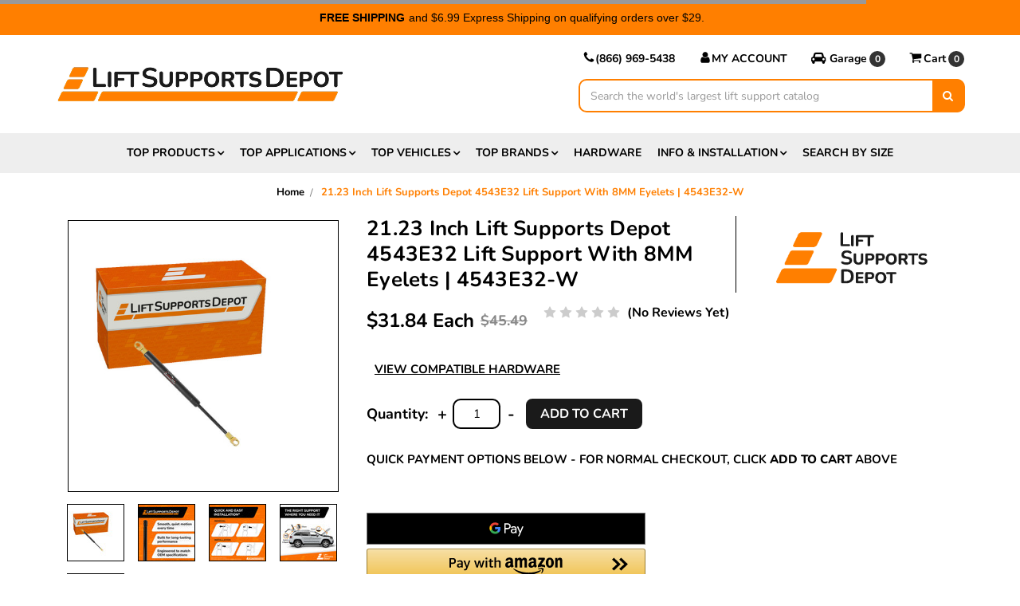

--- FILE ---
content_type: text/html; charset=UTF-8
request_url: https://www.liftsupportsdepot.com/lift-supports-depot-4543e32-gas-charged-lift-support/
body_size: 69327
content:
<!DOCTYPE html>
<html class="no-js" lang="en">
    <head>
            <title>21.23 Inch x 62 Pound Lift Support With 8MM Eyelets | 4543E32</title>
        
        <style>
            .include-in-length-search {display: none;}
            .include-in-mmty-search {display: none;}
            .body-connector-end-fitting-type {display: none;}
            .name-fitment {display: none;}
            .image-2 {display: none;}
            .bc-body-connector-end-fitting-type-tn {display: none;}
            .bc-shaft-connector-end-fitting-type-tn {display: none;}
            .manufacturer-logo {display: none;}
            .name-category {display: none;}
            .description-category {display: none;}
            .image-1 {display: none;}
            .end-fitting-type {display: none;}
            .end-fitting-size {display: none;}
            .custom-qty {display: none;}
            .vehicle-location {display: none;}
            .description-fitment {display: none;}
            .part-number {display: none;}
            .quantity-sold-as {display: none;}
            .alternative-product {display: none;}
            .next {display: none;}
            .include-in-hardware-search {display: none;}
            .hide-from-search {display: none;}
            .classification {display: none;}
        </style>
        <meta property="product:price:amount" content="31.84" /><meta property="product:price:currency" content="USD" /><meta property="og:url" content="https://www.liftsupportsdepot.com/lift-supports-depot-4543e32-gas-charged-lift-support/" /><meta property="og:site_name" content="Lift Supports Depot®" /><meta name="description" content="Our Lift Supports Depot 4543E32 fits a wide variety of vehicles and includes a 1 year warranty. Free ground shipping on orders $29+ or $6.99 Express."><link rel='canonical' href='https://www.liftsupportsdepot.com/lift-supports-depot-4543e32-gas-charged-lift-support/' /><meta name='platform' content='bigcommerce.stencil' /><meta property="og:type" content="product" />
<meta property="og:title" content="21.23 Inch Lift Supports Depot 4543E32 Lift Support With 8MM Eyelets | 4543E32-W" />
<meta property="og:description" content="Our Lift Supports Depot 4543E32 fits a wide variety of vehicles and includes a 1 year warranty. Free ground shipping on orders $29+ or $6.99 Express." />
<meta property="og:image" content="https://cdn11.bigcommerce.com/s-sgwfonvdtg/products/1327/images/431184/np-e39-14-1-wb_image1__89251.1766015399.386.513.jpg?c=2" />
<meta property="pinterest:richpins" content="enabled" />
        
         
        <link href="https://cdn11.bigcommerce.com/s-sgwfonvdtg/product_images/liftsupportsdepot_favicon_32x32_20250210.png?t=1739216757" rel="shortcut icon">

        <!-- Atwix - SXLSD-13 - START -->
        <link rel="preload" href="https://cdn11.bigcommerce.com/s-sgwfonvdtg/stencil/ffc56500-867f-013e-d845-6e9de659d2a0/e/b2c50f10-d8a2-013e-5359-2ee04af7e7ae/fonts/nunito/nunito-v31-latin-regular.woff2" as="font" type="font/woff2" crossorigin>
        <link rel="preload" href="https://cdn11.bigcommerce.com/s-sgwfonvdtg/stencil/ffc56500-867f-013e-d845-6e9de659d2a0/e/b2c50f10-d8a2-013e-5359-2ee04af7e7ae/fonts/nunito/nunito-v31-latin-700.woff2" as="font" type="font/woff2" crossorigin>
        <link
            rel="stylesheet"
            href="https://cdnjs.cloudflare.com/ajax/libs/font-awesome/4.7.0/css/font-awesome.min.css"
            media="print"
            onload="this.media='all'"
            crossorigin
        >
        <noscript>
            <link
                rel="stylesheet"
                href="https://cdnjs.cloudflare.com/ajax/libs/font-awesome/4.7.0/css/font-awesome.min.css"
                crossorigin
            >
        </noscript>
        <!-- Atwix - SXLSD-13 - END -->

        <meta name="viewport" content="width=device-width, initial-scale=1, maximum-scale=1">
        <meta name="google-site-verification" content="5HdNOWhkCJETrzh4GCU1Kkdvus07Gy8NP7hsD_ieUEw" />

        <link data-stencil-stylesheet href="https://cdn11.bigcommerce.com/s-sgwfonvdtg/stencil/ffc56500-867f-013e-d845-6e9de659d2a0/e/b2c50f10-d8a2-013e-5359-2ee04af7e7ae/css/theme-afadc2c0-d45e-013e-f8fe-3e73ab65dab6.css" rel="stylesheet">

        <!-- Atwix - SXLSD-13 - START -->
        <!-- <link href="https://fonts.googleapis.com/css?family=Montserrat:400%7COswald:300%7CKarla:400&display=swap" rel="stylesheet"> -->
        <!-- Atwix - SXLSD-13 - END -->

        <script src="https://cdn11.bigcommerce.com/s-sgwfonvdtg/stencil/ffc56500-867f-013e-d845-6e9de659d2a0/e/b2c50f10-d8a2-013e-5359-2ee04af7e7ae/modernizr-custom.js" async></script>
        <!-- page speed -->
            <link rel="dns-prefetch" href="https://cdnjs.cloudflare.com/">
            <link rel="dns-prefetch" href="https://cdnjs.cloudflare.com/">

            <link rel="preconnect" href="https://www.luckyorange.com/">
            <link rel="dns-prefetch" href="https://www.luckyorange.com/">

            <link rel="preconnect" href="https://www.olark.com/">
            <link rel="dns-prefetch" href="https://www.olark.com/">

            <link rel="preconnect" href="https://developers.google.com/apis-explorer/#p/">
            <link rel="dns-prefetch" href="https://developers.google.com/apis-explorer/#p/">

            <link rel="preconnect" href="https://marketingplatform.google.com/about/tag-manager/">
            <link rel="dns-prefetch" href="https://marketingplatform.google.com/about/tag-manager/">

            <link rel="preconnect" href="https://www.google.com/analytics/analytics/">
            <link rel="dns-prefetch" href="https://www.google.com/analytics/analytics/">

            <link rel="preconnect" href="https://cdnjs.com/">
            <link rel="dns-prefetch" href="https://cdnjs.com/">

            <link rel="preconnect" href="https://fonts.google.com/">
            <link rel="dns-prefetch" href="https://fonts.google.com/">

            <link rel="preconnect" href="https://developers.google.com/speed/libraries/">
            <link rel="dns-prefetch" href="https://developers.google.com/speed/libraries/">

            <link rel="preconnect" href="https://www.doubleclickbygoogle.com/">
            <link rel="dns-prefetch" href="https://www.doubleclickbygoogle.com/">

            <link rel="preconnect" href="https://aws.amazon.com/s3/">
            <link rel="dns-prefetch" href="https://aws.amazon.com/s3/">

            <link rel="preconnect" href="https://www.tawk.to/">
            <link rel="dns-prefetch" href="https://www.tawk.to/">
        <!-- page speed end -->

        <!-- Start Tracking Code for analytics_facebook -->

<script>
!function(f,b,e,v,n,t,s){if(f.fbq)return;n=f.fbq=function(){n.callMethod?n.callMethod.apply(n,arguments):n.queue.push(arguments)};if(!f._fbq)f._fbq=n;n.push=n;n.loaded=!0;n.version='2.0';n.queue=[];t=b.createElement(e);t.async=!0;t.src=v;s=b.getElementsByTagName(e)[0];s.parentNode.insertBefore(t,s)}(window,document,'script','https://connect.facebook.net/en_US/fbevents.js');

fbq('set', 'autoConfig', 'false', '558603453894995');
fbq('dataProcessingOptions', ['LDU'], 0, 0);
fbq('init', '558603453894995', {"external_id":"553b8826-6c6f-424e-9476-6e4554b47faa"});
fbq('set', 'agent', 'bigcommerce', '558603453894995');

function trackEvents() {
    var pathName = window.location.pathname;

    fbq('track', 'PageView', {}, "");

    // Search events start -- only fire if the shopper lands on the /search.php page
    if (pathName.indexOf('/search.php') === 0 && getUrlParameter('search_query')) {
        fbq('track', 'Search', {
            content_type: 'product_group',
            content_ids: [],
            search_string: getUrlParameter('search_query')
        });
    }
    // Search events end

    // Wishlist events start -- only fire if the shopper attempts to add an item to their wishlist
    if (pathName.indexOf('/wishlist.php') === 0 && getUrlParameter('added_product_id')) {
        fbq('track', 'AddToWishlist', {
            content_type: 'product_group',
            content_ids: []
        });
    }
    // Wishlist events end

    // Lead events start -- only fire if the shopper subscribes to newsletter
    if (pathName.indexOf('/subscribe.php') === 0 && getUrlParameter('result') === 'success') {
        fbq('track', 'Lead', {});
    }
    // Lead events end

    // Registration events start -- only fire if the shopper registers an account
    if (pathName.indexOf('/login.php') === 0 && getUrlParameter('action') === 'account_created') {
        fbq('track', 'CompleteRegistration', {}, "");
    }
    // Registration events end

    

    function getUrlParameter(name) {
        var cleanName = name.replace(/[\[]/, '\[').replace(/[\]]/, '\]');
        var regex = new RegExp('[\?&]' + cleanName + '=([^&#]*)');
        var results = regex.exec(window.location.search);
        return results === null ? '' : decodeURIComponent(results[1].replace(/\+/g, ' '));
    }
}

if (window.addEventListener) {
    window.addEventListener("load", trackEvents, false)
}
</script>
<noscript><img height="1" width="1" style="display:none" alt="null" src="https://www.facebook.com/tr?id=558603453894995&ev=PageView&noscript=1&a=plbigcommerce1.2&eid="/></noscript>

<!-- End Tracking Code for analytics_facebook -->

<!-- Start Tracking Code for analytics_googleanalytics4 -->

<script data-cfasync="false" src="https://cdn11.bigcommerce.com/shared/js/google_analytics4_bodl_subscribers-358423becf5d870b8b603a81de597c10f6bc7699.js" integrity="sha256-gtOfJ3Avc1pEE/hx6SKj/96cca7JvfqllWA9FTQJyfI=" crossorigin="anonymous"></script>
<script data-cfasync="false">
  (function () {
    window.dataLayer = window.dataLayer || [];

    function gtag(){
        dataLayer.push(arguments);
    }

    function initGA4(event) {
         function setupGtag() {
            function configureGtag() {
                gtag('js', new Date());
                gtag('set', 'developer_id.dMjk3Nj', true);
                gtag('config', 'G-D8TDW2C7ZV');
            }

            var script = document.createElement('script');

            script.src = 'https://www.googletagmanager.com/gtag/js?id=G-D8TDW2C7ZV';
            script.async = true;
            script.onload = configureGtag;

            document.head.appendChild(script);
        }

        setupGtag();

        if (typeof subscribeOnBodlEvents === 'function') {
            subscribeOnBodlEvents('G-D8TDW2C7ZV', false);
        }

        window.removeEventListener(event.type, initGA4);
    }

    

    var eventName = document.readyState === 'complete' ? 'consentScriptsLoaded' : 'DOMContentLoaded';
    window.addEventListener(eventName, initGA4, false);
  })()
</script>

<!-- End Tracking Code for analytics_googleanalytics4 -->

<!-- Start Tracking Code for analytics_siteverification -->

<!-- Google Tag Manager -->
<script>(function(w,d,s,l,i){w[l]=w[l]||[];w[l].push({'gtm.start':
new Date().getTime(),event:'gtm.js'});var f=d.getElementsByTagName(s)[0],
j=d.createElement(s),dl=l!='dataLayer'?'&l='+l:'';j.async=true;j.src=
'https://www.googletagmanager.com/gtm.js?id='+i+dl;f.parentNode.insertBefore(j,f);
})(window,document,'script','dataLayer','GTM-M3QVL2C');</script>
<!-- End Google Tag Manager -->
<!-- Google Tag Manager (noscript) -->
<noscript><iframe src="https://www.googletagmanager.com/ns.html?id=GTM-XXXXXXX"
height="0" width="0" style="display:none;visibility:hidden"></iframe></noscript>
<!-- End Google Tag Manager (noscript) -->
<!-- Global site tag (gtag.js) - Google Ads: 779741643 -->
<script async src="https://www.googletagmanager.com/gtag/js?id=AW-779741643"></script>
<script>
  window.dataLayer = window.dataLayer || [];
  function gtag(){dataLayer.push(arguments);}
  gtag('js', new Date());
  gtag('config', 'AW-779741643', {'allow_enhanced_conversions': true});
</script>


<script type='text/javascript'>
window.__lo_site_id = 174469;

	(function() {
		var wa = document.createElement('script'); wa.type = 'text/javascript'; wa.async = true;
		wa.src = 'https://d10lpsik1i8c69.cloudfront.net/w.js';
		var s = document.getElementsByTagName('script')[0]; s.parentNode.insertBefore(wa, s);
	  })();
	</script>
<!--LuckyOrange-->
<meta name="msvalidate.01" content="2B20451C7DC756AD96CE52DFF66B1763" />


<!-- End Tracking Code for analytics_siteverification -->


<script type="text/javascript" src="https://checkout-sdk.bigcommerce.com/v1/loader.js" defer ></script>
<script type="text/javascript">
var BCData = {"product_attributes":{"sku":"4543E32-W","upc":null,"mpn":"4543E32","gtin":null,"weight":null,"base":true,"image":null,"price":{"without_tax":{"formatted":"$31.84","value":31.84,"currency":"USD"},"tax_label":"Tax","sale_price_without_tax":{"formatted":"$31.84","value":31.84,"currency":"USD"},"rrp_without_tax":{"formatted":"$45.49","value":45.49,"currency":"USD"},"saved":{"formatted":"$13.65","value":13.65,"currency":"USD"}},"stock":48,"instock":true,"stock_message":null,"purchasable":true,"purchasing_message":null,"call_for_price_message":null}};
</script>
<script src='https://r2-t.trackedlink.net/bigcommerce/0FC3FD88194E23676DKC072FD31CADF250FE/D8CB67DA1C07EE541M9F4BF07D6A5C03485/ddgtag.js'  ></script><script src='https://r2-t.trackedlink.net/bigcommerce/0FC3FD88194E23676DKC072FD31CADF250FE/8DB49D54DC635F971N6C393658C8A71B06E/ddgtag.js'  ></script><script src='https://r2-t.trackedlink.net/ddbcbis.js?id=6DKC&sid=62&t=2' async ></script><!-- BEGIN MerchantWidget Code -->
<script id='merchantWidgetScript'
        src="https://www.gstatic.com/shopping/merchant/merchantwidget.js"
        defer>
</script>
<script type="text/javascript">
  merchantWidgetScript.addEventListener('load', function () {
    merchantwidget.start({
     position: 'LEFT_BOTTOM',
     bottomMargin: 10,
     mobileBottomMargin: 10   
   });
  });
</script>
<!-- END MerchantWidget Code --><script>(function(w,d,t,r,u){var f,n,i;w[u]=w[u]||[],f=function(){var o={ti:"283021830", enableAutoSpaTracking: true};o.q=w[u],w[u]=new UET(o),w[u].push("pageLoad")},n=d.createElement(t),n.src=r,n.async=1,n.onload=n.onreadystatechange=function(){var s=this.readyState;s&&s!=="loaded"&&s!=="complete"||(f(),n.onload=n.onreadystatechange=null)},i=d.getElementsByTagName(t)[0],i.parentNode.insertBefore(n,i)})(window,document,"script","//bat.bing.com/bat.js","uetq");</script><script>
var b2bHideBodyStyle = document.createElement('style');
b2bHideBodyStyle.id = 'b2b-account-page-hide-body';
 const removeCart = () => {
   const style = document.createElement('style');
   style.type = 'text/css';
   style.id = 'b2bPermissions-cartElement-id'
   style.innerHTML='[href="/cart.php"], #form-action-addToCart, [data-button-type="add-cart"], .button--cardAdd, .card-figcaption-button, [data-emthemesmodez-cart-item-add], .add-to-cart-button { display: none !important }'
   document.getElementsByTagName('head').item(0).appendChild(style); 
 }
 removeCart()
</script>
 <script data-cfasync="false" src="https://microapps.bigcommerce.com/bodl-events/1.9.4/index.js" integrity="sha256-Y0tDj1qsyiKBRibKllwV0ZJ1aFlGYaHHGl/oUFoXJ7Y=" nonce="" crossorigin="anonymous"></script>
 <script data-cfasync="false" nonce="">

 (function() {
    function decodeBase64(base64) {
       const text = atob(base64);
       const length = text.length;
       const bytes = new Uint8Array(length);
       for (let i = 0; i < length; i++) {
          bytes[i] = text.charCodeAt(i);
       }
       const decoder = new TextDecoder();
       return decoder.decode(bytes);
    }
    window.bodl = JSON.parse(decodeBase64("[base64]"));
 })()

 </script>

<script nonce="">
(function () {
    var xmlHttp = new XMLHttpRequest();

    xmlHttp.open('POST', 'https://bes.gcp.data.bigcommerce.com/nobot');
    xmlHttp.setRequestHeader('Content-Type', 'application/json');
    xmlHttp.send('{"store_id":"999991305","timezone_offset":"-8.0","timestamp":"2026-01-21T03:43:11.95262000Z","visit_id":"ed07a174-8da6-472e-bbd2-dca9eff2215a","channel_id":1}');
})();
</script>

        

        
        
        
        
        <!-- snippet location htmlhead -->


        <!-- Nextopia Search Page -->





        <script type="text/javascript" src="//cdn.nextopia.net/productfinderv2/productfinderv2.js" async></script>
        <meta name="google-site-verification" content="9t5L71n66KYssVaf40bBqJ17SI-1hvJKJueFL1HC0VU" />


    <!--<script>-->
    <!--  gtag('event', 'view_item', {-->
    <!--    'send_to': 'AW-779741643',-->
    <!--    'value': '',-->
    <!--    'items': [{-->
    <!--      'id': '1327',-->
    <!--      'google_business_vertical': 'retail'-->
    <!--    }]-->
    <!--  });-->
    <!--</script>-->
    </head>
    <body class="page--product">
         <!-- Google Tag Manager (noscript) -->
        <noscript><iframe src="https://www.googletagmanager.com/ns.html?id=GTM-M3QVL2C" height="0" width="0" style="display:none;visibility:hidden"></iframe></noscript>
        <!-- End Google Tag Manager (noscript) -->

        <!-- snippet location header -->
        <div class="icons-svg-sprite"><svg xmlns="http://www.w3.org/2000/svg"><defs> <path id="stumbleupon-path-1" d="M0,0.0749333333 L31.9250667,0.0749333333 L31.9250667,31.984 L0,31.984"/> </defs><symbol viewBox="0 0 24 24" id="icon-add"><path d="M19 13h-6v6h-2v-6H5v-2h6V5h2v6h6v2z"/></symbol><symbol viewBox="0 0 36 36" id="icon-arrow-down"> <path d="M16.5 6v18.26l-8.38-8.38-2.12 2.12 12 12 12-12-2.12-2.12-8.38 8.38v-18.26h-3z"/> </symbol><symbol viewBox="0 0 12 8" id="icon-chevron-down"><path d="M6 6.174l5.313-4.96.23-.214.457.427-.23.214-5.51 5.146L6.03 7 6 6.972 5.97 7l-.23-.214L.23 1.64 0 1.428.458 1l.23.214L6 6.174z" stroke-linecap="square" fill-rule="evenodd"/></symbol><symbol viewBox="0 0 24 24" id="icon-chevron-left"><path d="M15.41 7.41L14 6l-6 6 6 6 1.41-1.41L10.83 12z"/></symbol><symbol viewBox="0 0 24 24" id="icon-chevron-right"><path d="M10 6L8.59 7.41 13.17 12l-4.58 4.59L10 18l6-6z"/></symbol><symbol viewBox="0 0 24 24" id="icon-close"><path d="M19 6.41L17.59 5 12 10.59 6.41 5 5 6.41 10.59 12 5 17.59 6.41 19 12 13.41 17.59 19 19 17.59 13.41 12z"/></symbol><symbol viewBox="0 0 28 28" id="icon-envelope"> <path d="M0 23.5v-12.406q0.688 0.766 1.578 1.359 5.656 3.844 7.766 5.391 0.891 0.656 1.445 1.023t1.477 0.75 1.719 0.383h0.031q0.797 0 1.719-0.383t1.477-0.75 1.445-1.023q2.656-1.922 7.781-5.391 0.891-0.609 1.563-1.359v12.406q0 1.031-0.734 1.766t-1.766 0.734h-23q-1.031 0-1.766-0.734t-0.734-1.766zM0 6.844q0-1.219 0.648-2.031t1.852-0.812h23q1.016 0 1.758 0.734t0.742 1.766q0 1.234-0.766 2.359t-1.906 1.922q-5.875 4.078-7.313 5.078-0.156 0.109-0.664 0.477t-0.844 0.594-0.812 0.508-0.898 0.422-0.781 0.141h-0.031q-0.359 0-0.781-0.141t-0.898-0.422-0.812-0.508-0.844-0.594-0.664-0.477q-1.422-1-4.094-2.852t-3.203-2.227q-0.969-0.656-1.828-1.805t-0.859-2.133z"/> </symbol><symbol viewBox="0 0 32 32" id="icon-facebook"> <path d="M2.428 0.41c-0.936 0-1.695 0.753-1.695 1.682v27.112c0 0.929 0.759 1.682 1.695 1.682h14.709v-11.802h-4.002v-4.599h4.002v-3.392c0-3.936 2.423-6.080 5.961-6.080 1.695 0 3.152 0.125 3.576 0.181v4.114l-2.454 0.001c-1.924 0-2.297 0.907-2.297 2.239v2.937h4.59l-0.598 4.599h-3.992v11.802h7.826c0.936 0 1.695-0.753 1.695-1.682v-27.112c0-0.929-0.759-1.682-1.695-1.682h-27.321z"/> </symbol><symbol viewBox="0 0 20 28" id="icon-google"> <path d="M1.734 21.156q0-1.266 0.695-2.344t1.852-1.797q2.047-1.281 6.312-1.563-0.5-0.641-0.742-1.148t-0.242-1.148q0-0.625 0.328-1.328-0.719 0.063-1.062 0.063-2.312 0-3.898-1.508t-1.586-3.82q0-1.281 0.562-2.484t1.547-2.047q1.188-1.031 2.844-1.531t3.406-0.5h6.516l-2.141 1.375h-2.063q1.172 0.984 1.766 2.078t0.594 2.5q0 1.125-0.383 2.023t-0.93 1.453-1.086 1.016-0.922 0.961-0.383 1.031q0 0.562 0.5 1.102t1.203 1.062 1.414 1.148 1.211 1.625 0.5 2.219q0 1.422-0.766 2.703-1.109 1.906-3.273 2.805t-4.664 0.898q-2.063 0-3.852-0.648t-2.695-2.148q-0.562-0.922-0.562-2.047zM4.641 20.438q0 0.875 0.367 1.594t0.953 1.18 1.359 0.781 1.563 0.453 1.586 0.133q0.906 0 1.742-0.203t1.547-0.609 1.141-1.141 0.43-1.703q0-0.391-0.109-0.766t-0.227-0.656-0.422-0.648-0.461-0.547-0.602-0.539-0.57-0.453-0.648-0.469-0.57-0.406q-0.25-0.031-0.766-0.031-0.828 0-1.633 0.109t-1.672 0.391-1.516 0.719-1.070 1.164-0.422 1.648zM6.297 4.906q0 0.719 0.156 1.523t0.492 1.609 0.812 1.445 1.172 1.047 1.508 0.406q0.578 0 1.211-0.258t1.023-0.68q0.828-0.875 0.828-2.484 0-0.922-0.266-1.961t-0.75-2.016-1.313-1.617-1.828-0.641q-0.656 0-1.289 0.305t-1.039 0.82q-0.719 0.922-0.719 2.5z"/> </symbol><symbol viewBox="0 0 32 32" id="icon-instagram"> <path d="M25.522709,13.5369502 C25.7256898,14.3248434 25.8455558,15.1480745 25.8455558,15.9992932 C25.8455558,21.4379334 21.4376507,25.8455558 15.9998586,25.8455558 C10.5623493,25.8455558 6.15416148,21.4379334 6.15416148,15.9992932 C6.15416148,15.1480745 6.27459295,14.3248434 6.4775737,13.5369502 L3.6915357,13.5369502 L3.6915357,27.0764447 C3.6915357,27.7552145 4.24280653,28.3062027 4.92355534,28.3062027 L27.0764447,28.3062027 C27.7571935,28.3062027 28.3084643,27.7552145 28.3084643,27.0764447 L28.3084643,13.5369502 L25.522709,13.5369502 Z M27.0764447,3.6915357 L23.384909,3.6915357 C22.7050083,3.6915357 22.1543028,4.24280653 22.1543028,4.92214183 L22.1543028,8.61509104 C22.1543028,9.29442633 22.7050083,9.84569717 23.384909,9.84569717 L27.0764447,9.84569717 C27.7571935,9.84569717 28.3084643,9.29442633 28.3084643,8.61509104 L28.3084643,4.92214183 C28.3084643,4.24280653 27.7571935,3.6915357 27.0764447,3.6915357 Z M9.84597988,15.9992932 C9.84597988,19.3976659 12.6009206,22.1537374 15.9998586,22.1537374 C19.3987967,22.1537374 22.1543028,19.3976659 22.1543028,15.9992932 C22.1543028,12.6003551 19.3987967,9.84569717 15.9998586,9.84569717 C12.6009206,9.84569717 9.84597988,12.6003551 9.84597988,15.9992932 Z M3.6915357,31.9997173 C1.65296441,31.9997173 0,30.3461875 0,28.3062027 L0,3.6915357 C0,1.6526817 1.65296441,0 3.6915357,0 L28.3084643,0 C30.3473183,0 32,1.6526817 32,3.6915357 L32,28.3062027 C32,30.3461875 30.3473183,31.9997173 28.3084643,31.9997173 L3.6915357,31.9997173 Z" id="instagram-Imported-Layers" sketch:type="MSShapeGroup"/> </symbol><symbol viewBox="0 0 24 24" id="icon-keyboard-arrow-down"><path d="M7.41 7.84L12 12.42l4.59-4.58L18 9.25l-6 6-6-6z"/></symbol><symbol viewBox="0 0 24 24" id="icon-keyboard-arrow-up"><path d="M7.41 15.41L12 10.83l4.59 4.58L18 14l-6-6-6 6z"/></symbol><symbol viewBox="0 0 32 32" id="icon-linkedin"> <path d="M27.2684444,27.2675556 L22.5226667,27.2675556 L22.5226667,19.8408889 C22.5226667,18.0702222 22.4924444,15.792 20.0568889,15.792 C17.5866667,15.792 17.2097778,17.7217778 17.2097778,19.7146667 L17.2097778,27.2675556 L12.4693333,27.2675556 L12.4693333,11.9964444 L17.0186667,11.9964444 L17.0186667,14.0844444 L17.0844444,14.0844444 C17.7173333,12.8835556 19.2657778,11.6177778 21.5742222,11.6177778 C26.3804444,11.6177778 27.2684444,14.7795556 27.2684444,18.8924444 L27.2684444,27.2675556 L27.2684444,27.2675556 Z M7.11822222,9.91022222 C5.59377778,9.91022222 4.36444444,8.67733333 4.36444444,7.15733333 C4.36444444,5.63822222 5.59377778,4.40533333 7.11822222,4.40533333 C8.63644444,4.40533333 9.86844444,5.63822222 9.86844444,7.15733333 C9.86844444,8.67733333 8.63644444,9.91022222 7.11822222,9.91022222 L7.11822222,9.91022222 Z M4.74133333,11.9964444 L9.49244444,11.9964444 L9.49244444,27.2675556 L4.74133333,27.2675556 L4.74133333,11.9964444 Z M29.632,0 L2.36,0 C1.05777778,0 0,1.03288889 0,2.30755556 L0,29.6906667 C0,30.9653333 1.05777778,32 2.36,32 L29.632,32 C30.9368889,32 31.9991111,30.9653333 31.9991111,29.6906667 L31.9991111,2.30755556 C31.9991111,1.03288889 30.9368889,0 29.632,0 L29.632,0 Z" id="linkedin-Fill-4"/> </symbol><symbol viewBox="0 0 70 32" id="icon-logo-american-express"> <path d="M69.102 17.219l0.399 9.094c-0.688 0.313-3.285 1.688-4.26 1.688h-4.788v-0.656c-0.546 0.438-1.549 0.656-2.467 0.656h-15.053v-2.466c0-0.344-0.057-0.344-0.345-0.344h-0.257v2.81h-4.961v-2.924c-0.832 0.402-1.749 0.402-2.581 0.402h-0.544v2.523h-6.050l-1.434-1.656-1.577 1.656h-9.72v-10.781h9.892l1.405 1.663 1.548-1.663h6.652c0.775 0 2.037 0.115 2.581 0.66v-0.66h5.936c0.602 0 1.749 0.115 2.523 0.66v-0.66h8.946v0.66c0.516-0.43 1.433-0.66 2.265-0.66h4.988v0.66c0.546-0.372 1.32-0.66 2.323-0.66h4.578zM34.905 23.871c1.577 0 3.183-0.43 3.183-2.581 0-2.093-1.635-2.523-3.069-2.523h-5.878l-2.38 2.523-2.236-2.523h-7.427v7.67h7.312l2.351-2.509 2.266 2.509h3.556v-2.566h2.322zM46.001 23.556c-0.172-0.23-0.487-0.516-0.946-0.66 0.516-0.172 1.318-0.832 1.318-2.036 0-0.889-0.315-1.377-0.917-1.721-0.602-0.315-1.319-0.372-2.266-0.372h-4.215v7.67h1.864v-2.796h1.978c0.66 0 1.032 0.058 1.319 0.344 0.316 0.373 0.316 1.032 0.316 1.548v0.903h1.836v-1.477c0-0.688-0.058-1.032-0.288-1.405zM53.571 20.373v-1.605h-6.136v7.67h6.136v-1.563h-4.33v-1.549h4.244v-1.548h-4.244v-1.405h4.33zM58.245 26.438c1.864 0 2.926-0.759 2.926-2.393 0-0.774-0.23-1.262-0.545-1.664-0.459-0.372-1.119-0.602-2.151-0.602h-1.004c-0.258 0-0.487-0.057-0.717-0.115-0.201-0.086-0.373-0.258-0.373-0.545 0-0.258 0.058-0.43 0.287-0.602 0.143-0.115 0.373-0.115 0.717-0.115h3.383v-1.634h-3.671c-1.978 0-2.638 1.204-2.638 2.294 0 2.438 2.151 2.322 3.842 2.38 0.344 0 0.544 0.058 0.66 0.173 0.115 0.086 0.23 0.315 0.23 0.544 0 0.201-0.115 0.373-0.23 0.488-0.173 0.115-0.373 0.172-0.717 0.172h-3.555v1.62h3.555zM65.442 26.439c1.864 0 2.924-0.76 2.924-2.394 0-0.774-0.229-1.262-0.544-1.664-0.459-0.372-1.119-0.602-2.151-0.602h-1.003c-0.258 0-0.488-0.057-0.718-0.115-0.201-0.086-0.373-0.258-0.373-0.545 0-0.258 0.115-0.43 0.287-0.602 0.144-0.115 0.373-0.115 0.717-0.115h3.383v-1.634h-3.671c-1.921 0-2.638 1.204-2.638 2.294 0 2.438 2.151 2.322 3.842 2.38 0.344 0 0.544 0.058 0.66 0.174 0.115 0.086 0.229 0.315 0.229 0.544 0 0.201-0.114 0.373-0.229 0.488s-0.373 0.172-0.717 0.172h-3.556v1.62h3.556zM43.966 20.518c0.23 0.115 0.373 0.344 0.373 0.659 0 0.344-0.143 0.602-0.373 0.774-0.287 0.115-0.545 0.115-0.889 0.115l-2.237 0.058v-1.749h2.237c0.344 0 0.659 0 0.889 0.143zM36.108 8.646c-0.287 0.172-0.544 0.172-0.918 0.172h-2.265v-1.692h2.265c0.316 0 0.688 0 0.918 0.114 0.23 0.144 0.344 0.374 0.344 0.718 0 0.315-0.114 0.602-0.344 0.689zM50.789 6.839l1.262 3.039h-2.523zM30.775 25.792l-2.838-3.183 2.838-3.011v6.193zM35.019 20.373c0.66 0 1.090 0.258 1.090 0.918s-0.43 1.032-1.090 1.032h-2.437v-1.95h2.437zM5.773 9.878l1.291-3.039 1.262 3.039h-2.552zM18.905 20.372l4.616 0 2.036 2.237-2.093 2.265h-4.559v-1.549h4.071v-1.548h-4.071v-1.405zM19.077 13.376l-0.545 1.377h-3.24l-0.546-1.319v1.319h-6.222l-0.66-1.749h-1.577l-0.717 1.749h-5.572l2.389-5.649 2.237-5.104h4.789l0.659 1.262v-1.262h5.591l1.262 2.724 1.233-2.724h17.835c0.832 0 1.548 0.143 2.093 0.602v-0.602h4.903v0.602c0.803-0.459 1.864-0.602 3.068-0.602h7.082l0.66 1.262v-1.262h5.218l0.775 1.262v-1.262h5.103v10.753h-5.161l-1.003-1.635v1.635h-6.423l-0.717-1.749h-1.577l-0.717 1.749h-3.355c-1.318 0-2.294-0.316-2.954-0.659v0.659h-7.971v-2.466c0-0.344-0.057-0.402-0.286-0.402h-0.258v2.867h-15.398v-1.377zM43.363 6.409c-0.832 0.831-0.975 1.864-1.004 3.011 0 1.377 0.344 2.266 0.947 2.925 0.659 0.66 1.806 0.86 2.695 0.86h2.151l0.716-1.692h3.843l0.717 1.692h3.727v-5.763l3.47 5.763h2.638v-7.684h-1.892v5.333l-3.24-5.333h-2.839v7.254l-3.096-7.254h-2.724l-2.638 6.050h-0.832c-0.487 0-1.003-0.115-1.262-0.373-0.344-0.402-0.488-1.004-0.488-1.836 0-0.803 0.144-1.405 0.488-1.748 0.373-0.316 0.774-0.431 1.434-0.431h1.749v-1.663h-1.749c-1.262 0-2.265 0.286-2.81 0.889zM39.579 5.52v7.684h1.863v-7.684h-1.863zM31.12 5.52l-0 7.685h1.806v-2.781h1.979c0.66 0 1.090 0.057 1.376 0.315 0.316 0.401 0.258 1.061 0.258 1.491v0.975h1.892v-1.519c0-0.66-0.057-1.004-0.344-1.377-0.172-0.229-0.487-0.488-0.889-0.659 0.516-0.23 1.319-0.832 1.319-2.036 0-0.889-0.373-1.377-0.976-1.75-0.602-0.344-1.262-0.344-2.208-0.344h-4.215zM23.636 5.521v7.685h6.165v-1.577h-4.301v-1.549h4.244v-1.577h-4.244v-1.377h4.301v-1.606h-6.165zM16.124 13.205h1.577l2.695-6.021v6.021h1.864v-7.684h-3.011l-2.265 5.219-2.409-5.219h-2.953v7.254l-3.154-7.254h-2.724l-3.297 7.684h1.978l0.688-1.692h3.871l0.688 1.692h3.756v-6.021z"/> </symbol><symbol viewBox="0 0 95 32" id="icon-logo-discover"> <path d="M50.431 8.059c4.546 0 8.092 3.49 8.092 7.936 0 4.471-3.571 7.961-8.093 7.961-4.638 0-8.115-3.444-8.115-8.051 0-4.334 3.635-7.845 8.115-7.845zM4.362 8.345c4.811 0 8.168 3.133 8.168 7.64 0 2.247-1.028 4.422-2.761 5.864-1.461 1.214-3.126 1.761-5.429 1.761h-4.339v-15.265h4.362zM7.832 19.81c1.027-0.912 1.639-2.379 1.639-3.847 0-1.464-0.612-2.882-1.639-3.798-0.984-0.892-2.146-1.235-4.065-1.235h-0.797v10.096h0.797c1.919 0 3.127-0.367 4.065-1.216zM13.9 23.611v-15.265h2.965v15.265h-2.965zM24.123 14.201c3.378 1.238 4.379 2.338 4.379 4.764 0 2.952-2.166 5.015-5.247 5.015-2.261 0-3.904-0.896-5.271-2.907l1.914-1.856c0.685 1.328 1.825 2.036 3.24 2.036 1.325 0 2.308-0.915 2.308-2.152 0-0.641-0.298-1.189-0.891-1.578-0.297-0.187-0.889-0.46-2.054-0.87-2.784-1.010-3.742-2.085-3.742-4.192 0-2.493 2.055-4.371 4.745-4.371 1.667 0 3.196 0.571 4.473 1.696l-1.549 2.033c-0.778-0.867-1.508-1.233-2.398-1.233-1.28 0-2.213 0.732-2.213 1.694 0 0.821 0.525 1.258 2.307 1.921zM29.438 15.986c0-4.436 3.605-7.985 8.101-7.985 1.278 0 2.352 0.273 3.653 0.935v3.504c-1.233-1.213-2.308-1.717-3.72-1.717-2.787 0-4.976 2.313-4.976 5.241 0 3.092 2.123 5.267 5.112 5.267 1.347 0 2.397-0.48 3.585-1.671v3.504c-1.347 0.638-2.443 0.892-3.72 0.892-4.519 0-8.034-3.478-8.034-7.97zM65.239 18.601l4.11-10.254h3.216l-6.573 15.655h-1.596l-6.46-15.655h3.24zM73.914 23.612v-15.265h8.418v2.585h-5.453v3.388h5.244v2.585h-5.244v4.123h5.453v2.584h-8.418zM94.081 12.852c0 2.336-1.23 3.87-3.469 4.329l4.794 6.43h-3.651l-4.105-6.135h-0.388v6.135h-2.969v-15.265h4.404c3.425 0 5.384 1.645 5.384 4.506zM88.125 15.372c1.9 0 2.903-0.827 2.903-2.359 0-1.486-1.004-2.266-2.856-2.266h-0.911v4.626h0.863z"/> </symbol><symbol viewBox="0 0 54 32" id="icon-logo-mastercard"> <path d="M48.366 15.193c0.6 0 0.9 0.437 0.9 1.282 0 1.281-0.546 2.209-1.337 2.209-0.6 0-0.9-0.436-0.9-1.31 0-1.281 0.573-2.182 1.337-2.182zM38.276 18.275c0-0.655 0.491-1.009 1.472-1.009 0.109 0 0.191 0.027 0.382 0.027-0.027 0.982-0.545 1.636-1.227 1.636-0.382 0-0.628-0.245-0.628-0.655zM26.278 15.848c0 0.082-0 0.192-0 0.327h-1.909c0.164-0.763 0.545-1.173 1.091-1.173 0.518 0 0.818 0.3 0.818 0.845zM38.060 0.002c8.838 0 16.003 7.165 16.003 16.002s-7.165 15.999-16.003 15.999c-3.834 0-7.324-1.344-10.080-3.594 2.102-2.031 3.707-4.567 4.568-7.44h-1.33c-0.833 2.553-2.297 4.807-4.199 6.627-1.892-1.816-3.342-4.078-4.172-6.62h-1.33c0.858 2.856 2.435 5.401 4.521 7.432-2.749 2.219-6.223 3.594-10.036 3.594-8.837 0-16.002-7.163-16.002-15.999s7.164-16.001 16.002-16.001c3.814 0 7.287 1.377 10.036 3.603-2.087 2.023-3.664 4.568-4.521 7.424h1.33c0.83-2.542 2.28-4.804 4.172-6.607 1.903 1.808 3.367 4.060 4.199 6.614h1.33c-0.861-2.872-2.466-5.413-4.568-7.443 2.757-2.249 6.246-3.592 10.080-3.592zM7.217 20.213h1.691l1.336-8.044h-2.672l-1.637 4.99-0.082-4.99h-2.454l-1.336 8.044h1.582l1.037-6.135 0.136 6.135h1.173l2.209-6.189zM14.47 19.477l0.054-0.408 0.382-2.318c0.109-0.736 0.136-0.982 0.136-1.309 0-1.254-0.791-1.909-2.263-1.909-0.627 0-1.2 0.082-2.045 0.327l-0.246 1.473 0.163-0.028 0.246-0.081c0.382-0.109 0.928-0.164 1.418-0.164 0.79 0 1.091 0.164 1.091 0.6 0 0.109 0 0.191-0.055 0.409-0.273-0.027-0.518-0.054-0.709-0.054-1.909 0-2.999 0.927-2.999 2.536 0 1.064 0.627 1.773 1.554 1.773 0.791 0 1.364-0.246 1.8-0.791l-0.027 0.682h1.418l0.027-0.164 0.027-0.246zM17.988 16.314c-0.736-0.327-0.819-0.409-0.819-0.709 0-0.355 0.3-0.519 0.845-0.519 0.328 0 0.791 0.028 1.227 0.082l0.246-1.5c-0.436-0.082-1.118-0.137-1.5-0.137-1.909 0-2.59 1.009-2.563 2.208 0 0.818 0.382 1.391 1.282 1.828 0.709 0.327 0.818 0.436 0.818 0.709 0 0.409-0.3 0.6-0.982 0.6-0.518 0-0.982-0.082-1.527-0.245l-0.246 1.5 0.082 0.027 0.3 0.054c0.109 0.027 0.246 0.055 0.464 0.055 0.382 0.054 0.709 0.054 0.928 0.054 1.8 0 2.645-0.682 2.645-2.181 0-0.9-0.354-1.418-1.2-1.828zM21.75 18.741c-0.409 0-0.573-0.136-0.573-0.464 0-0.082 0-0.164 0.027-0.273l0.463-2.726h0.873l0.218-1.609h-0.873l0.191-0.982h-1.691l-0.737 4.472-0.082 0.518-0.109 0.654c-0.027 0.191-0.055 0.409-0.055 0.573 0 0.954 0.491 1.445 1.364 1.445 0.382 0 0.764-0.055 1.227-0.218l0.218-1.445c-0.109 0.054-0.273 0.054-0.464 0.054zM25.732 18.851c-0.982 0-1.5-0.381-1.5-1.145 0-0.055 0-0.109 0.027-0.191h3.382c0.163-0.682 0.218-1.145 0.218-1.636 0-1.446-0.9-2.373-2.318-2.373-1.718 0-2.973 1.663-2.973 3.899 0 1.936 0.982 2.945 2.89 2.945 0.628 0 1.173-0.082 1.773-0.273l0.273-1.636c-0.6 0.3-1.145 0.409-1.773 0.409zM31.158 15.524h0.109c0.164-0.79 0.382-1.363 0.655-1.881l-0.055-0.027h-0.164c-0.573 0-0.9 0.273-1.418 1.064l0.164-1.009h-1.554l-1.064 6.544h1.718c0.627-4.008 0.791-4.69 1.609-4.69zM36.122 20.133l0.3-1.827c-0.545 0.273-1.036 0.409-1.445 0.409-1.009 0-1.609-0.737-1.609-1.963 0-1.773 0.9-3.027 2.182-3.027 0.491 0 0.928 0.136 1.528 0.436l0.3-1.745c-0.163-0.054-0.218-0.082-0.436-0.163l-0.682-0.164c-0.218-0.054-0.491-0.082-0.791-0.082-2.263 0-3.845 2.018-3.845 4.88 0 2.155 1.146 3.491 3 3.491 0.463 0 0.872-0.082 1.5-0.246zM41.521 19.069l0.355-2.318c0.136-0.736 0.136-0.982 0.136-1.309 0-1.254-0.763-1.909-2.236-1.909-0.627 0-1.2 0.082-2.045 0.327l-0.246 1.473 0.164-0.028 0.218-0.081c0.382-0.109 0.955-0.164 1.446-0.164 0.791 0 1.091 0.164 1.091 0.6 0 0.109-0.027 0.191-0.082 0.409-0.246-0.027-0.491-0.054-0.682-0.054-1.909 0-3 0.927-3 2.536 0 1.064 0.627 1.773 1.555 1.773 0.791 0 1.363-0.246 1.8-0.791l-0.028 0.682h1.418v-0.164l0.027-0.246 0.054-0.327zM43.648 20.214c0.627-4.008 0.791-4.69 1.608-4.69h0.109c0.164-0.79 0.382-1.363 0.655-1.881l-0.055-0.027h-0.164c-0.572 0-0.9 0.273-1.418 1.064l0.164-1.009h-1.554l-1.037 6.544h1.691zM48.829 20.214l1.608 0 1.309-8.044h-1.691l-0.382 2.291c-0.464-0.6-0.955-0.9-1.637-0.9-1.5 0-2.782 1.854-2.782 4.035 0 1.636 0.818 2.7 2.073 2.7 0.627 0 1.118-0.218 1.582-0.709zM11.306 18.279c0-0.655 0.492-1.009 1.447-1.009 0.136 0 0.218 0.027 0.382 0.027-0.027 0.982-0.518 1.636-1.228 1.636-0.382 0-0.6-0.245-0.6-0.655z"/> </symbol><symbol viewBox="0 0 57 32" id="icon-logo-paypal"> <path d="M47.11 10.477c2.211-0.037 4.633 0.618 4.072 3.276l-1.369 6.263h-3.159l0.211-0.947c-1.72 1.712-6.038 1.821-5.335-2.111 0.491-2.294 2.878-3.023 6.423-3.023 0.246-1.020-0.457-1.274-1.65-1.238s-2.633 0.437-3.089 0.655l0.281-2.293c0.913-0.182 2.106-0.583 3.615-0.583zM47.32 16.885c0.069-0.291 0.106-0.547 0.176-0.838h-0.773c-0.596 0-1.579 0.146-1.931 0.765-0.456 0.728 0.177 1.348 0.878 1.311 0.807-0.037 1.474-0.401 1.65-1.238zM53.883 8h3.242l-2.646 12.016h-3.209zM39.142 8.037c1.689 0 3.729 1.274 3.131 4.077-0.528 2.476-2.498 3.933-4.89 3.933h-2.428l-0.879 3.969h-3.412l2.603-11.979h5.874zM39.037 12.114c0.211-0.911-0.317-1.638-1.197-1.638h-1.689l-0.704 3.277h1.583c0.88 0 1.795-0.728 2.006-1.638zM16.346 10.476c2.184-0.037 4.611 0.618 4.056 3.276l-1.352 6.262h-3.155l0.208-0.947c-1.664 1.712-5.929 1.821-5.235-2.111 0.486-2.294 2.844-3.023 6.345-3.023 0.208-1.020-0.485-1.274-1.664-1.238s-2.601 0.437-3.017 0.655l0.277-2.293c0.867-0.182 2.046-0.583 3.537-0.583zM16.589 16.885c0.035-0.291 0.104-0.547 0.173-0.838h-0.797c-0.555 0-1.525 0.146-1.872 0.765-0.451 0.728 0.138 1.348 0.832 1.311 0.797-0.037 1.491-0.401 1.664-1.238zM28.528 10.648l3.255-0-7.496 13.351h-3.528l2.306-3.925-1.289-9.426h3.156l0.508 5.579zM8.499 8.036c1.728 0 3.738 1.274 3.139 4.077-0.529 2.476-2.504 3.933-4.867 3.933h-2.468l-0.847 3.969h-3.456l2.609-11.979h5.89zM8.393 12.114c0.247-0.911-0.317-1.638-1.164-1.638h-1.693l-0.741 3.277h1.623c0.882 0 1.763-0.728 1.975-1.638z"/> </symbol><symbol viewBox="0 0 26 26" id="icon-logo-small"><path d="M17.647 12.125h-3.323c-.11 0-.197.087-.197.194v2.327c0 .107.087.193.197.193h3.323c.95 0 1.542-.524 1.542-1.357 0-.795-.594-1.358-1.543-1.358zm-2.62-2.423h3.233c2.51 0 3.988 1.57 3.988 3.296 0 1.35-.915 2.345-1.885 2.78-.155.07-.15.283.01.346 1.128.443 1.94 1.623 1.94 3 0 1.96-1.305 3.512-3.837 3.512h-6.96c-.11 0-.197-.087-.197-.194v-9.03L.237 24.49c-.51.508-.148 1.378.57 1.378h24.254c.446 0 .808-.362.808-.808V.81c0-.72-.87-1.08-1.38-.572L15.03 9.702zm-.703 7.562c-.11 0-.197.087-.197.194v2.56c0 .106.087.193.197.193h3.44c1.05 0 1.682-.542 1.682-1.472 0-.815-.593-1.474-1.68-1.474h-3.442z" fill="#FFF" fill-rule="evenodd"/></symbol><symbol viewBox="0 0 49 32" id="icon-logo-visa"> <path d="M14.059 10.283l4.24-0-6.302 15.472-4.236 0.003-3.259-12.329c2.318 0.952 4.379 3.022 5.219 5.275l0.42 2.148zM17.416 25.771l2.503-15.501h4.001l-2.503 15.501h-4.002zM31.992 16.494c2.31 1.106 3.375 2.444 3.362 4.211-0.032 3.217-2.765 5.295-6.97 5.295-1.796-0.020-3.526-0.394-4.459-0.826l0.56-3.469 0.515 0.246c1.316 0.579 2.167 0.814 3.769 0.814 1.151 0 2.385-0.476 2.396-1.514 0.007-0.679-0.517-1.165-2.077-1.924-1.518-0.74-3.53-1.983-3.505-4.211 0.024-3.012 2.809-5.116 6.765-5.116 1.55 0 2.795 0.339 3.586 0.651l-0.542 3.36-0.359-0.178c-0.74-0.314-1.687-0.617-2.995-0.595-1.568 0-2.293 0.689-2.293 1.333-0.010 0.728 0.848 1.204 2.246 1.923zM46.199 10.285l3.239 15.49h-3.714s-0.368-1.782-0.488-2.322c-0.583 0-4.667-0.008-5.125-0.008-0.156 0.42-0.841 2.331-0.841 2.331h-4.205l5.944-14.205c0.419-1.011 1.138-1.285 2.097-1.285h3.093zM41.263 20.274c0.781 0 2.698 0 3.322 0-0.159-0.775-0.927-4.474-0.927-4.474l-0.27-1.337c-0.202 0.581-0.554 1.52-0.531 1.479 0 0-1.262 3.441-1.594 4.332zM9.723 18.702c-1.648-4.573-5.284-6.991-9.723-8.109l0.053-0.322h6.453c0.87 0.034 1.573 0.326 1.815 1.308z"/> </symbol><symbol viewBox="0 0 34 32" id="icon-pinterest"> <path d="M1.356 15.647c0 6.24 3.781 11.6 9.192 13.957-0.043-1.064-0.008-2.341 0.267-3.499 0.295-1.237 1.976-8.303 1.976-8.303s-0.491-0.973-0.491-2.411c0-2.258 1.319-3.945 2.962-3.945 1.397 0 2.071 1.041 2.071 2.288 0 1.393-0.895 3.477-1.356 5.408-0.385 1.616 0.817 2.935 2.424 2.935 2.909 0 4.869-3.708 4.869-8.101 0-3.34-2.267-5.839-6.39-5.839-4.658 0-7.56 3.447-7.56 7.297 0 1.328 0.394 2.264 1.012 2.989 0.284 0.333 0.324 0.467 0.221 0.849-0.074 0.28-0.243 0.955-0.313 1.223-0.102 0.386-0.417 0.524-0.769 0.381-2.145-0.869-3.145-3.201-3.145-5.822 0-4.329 3.679-9.519 10.975-9.519 5.863 0 9.721 4.21 9.721 8.729 0 5.978-3.349 10.443-8.285 10.443-1.658 0-3.217-0.889-3.751-1.899 0 0-0.892 3.511-1.080 4.189-0.325 1.175-0.963 2.349-1.546 3.264 1.381 0.405 2.84 0.625 4.352 0.625 8.48 0 15.355-6.822 15.355-15.238s-6.876-15.238-15.355-15.238c-8.48 0-15.356 6.822-15.356 15.238z"/> </symbol><symbol viewBox="0 0 26 28" id="icon-print"> <path d="M0 21.5v-6.5q0-1.234 0.883-2.117t2.117-0.883h1v-8.5q0-0.625 0.438-1.062t1.062-0.438h10.5q0.625 0 1.375 0.313t1.188 0.75l2.375 2.375q0.438 0.438 0.75 1.188t0.313 1.375v4h1q1.234 0 2.117 0.883t0.883 2.117v6.5q0 0.203-0.148 0.352t-0.352 0.148h-3.5v2.5q0 0.625-0.438 1.062t-1.062 0.438h-15q-0.625 0-1.062-0.438t-0.438-1.062v-2.5h-3.5q-0.203 0-0.352-0.148t-0.148-0.352zM6 24h14v-4h-14v4zM6 14h14v-6h-2.5q-0.625 0-1.062-0.438t-0.438-1.062v-2.5h-10v10zM22 15q0 0.406 0.297 0.703t0.703 0.297 0.703-0.297 0.297-0.703-0.297-0.703-0.703-0.297-0.703 0.297-0.297 0.703z"/> </symbol><symbol viewBox="0 0 24 24" id="icon-remove"><path d="M19 13H5v-2h14v2z"/></symbol><symbol viewBox="0 0 32 32" id="icon-rss"> <path d="M-0.465347858,2.01048219 C-0.465347858,2.01048219 28.7009958,0.574406533 31,31.3201126 L25.1092027,31.3201126 C25.1092027,31.3201126 26.2597741,8.90749482 -0.465347858,6.89506416 L-0.465347858,2.01048219 L-0.465347858,2.01048219 Z M-0.465347858,12.2127144 C-0.465347858,12.2127144 16.6328276,11.6363594 19.9369779,31.3201126 L14.0472499,31.3201126 C14.0472499,31.3201126 13.3297467,19.6839434 -0.465347858,17.0940884 L-0.465347858,12.2127144 L-0.465347858,12.2127144 Z M2.73614917,25.0304648 C4.79776783,25.0304648 6.47229834,26.7007181 6.47229834,28.766614 C6.47229834,30.8282326 4.79776783,32.5016938 2.73614917,32.5016938 C0.6723919,32.5016938 -1,30.8293019 -1,28.766614 C-1,26.7017874 0.6723919,25.0304648 2.73614917,25.0304648 Z" id="rss-Shape"/> </symbol><symbol viewBox="0 0 26 28" id="icon-star"> <path d="M0 10.109q0-0.578 0.875-0.719l7.844-1.141 3.516-7.109q0.297-0.641 0.766-0.641t0.766 0.641l3.516 7.109 7.844 1.141q0.875 0.141 0.875 0.719 0 0.344-0.406 0.75l-5.672 5.531 1.344 7.812q0.016 0.109 0.016 0.313 0 0.328-0.164 0.555t-0.477 0.227q-0.297 0-0.625-0.187l-7.016-3.687-7.016 3.687q-0.344 0.187-0.625 0.187-0.328 0-0.492-0.227t-0.164-0.555q0-0.094 0.031-0.313l1.344-7.812-5.688-5.531q-0.391-0.422-0.391-0.75z"/> </symbol><symbol viewBox="0 0 32 32" id="icon-stumbleupon">  <mask id="stumbleupon-mask-2" sketch:name="Clip 2"> <use xlink:href="#stumbleupon-path-1"/> </mask> <path d="M31.9250667,16.0373333 C31.9250667,24.8533333 24.7784,32 15.9624,32 C7.14666667,32 0,24.8533333 0,16.0373333 C0,7.2216 7.14666667,0.0749333333 15.9624,0.0749333333 C24.7784,0.0749333333 31.9250667,7.2216 31.9250667,16.0373333 Z M21.9205547,16.3600826 L21.9205547,18.9857015 C21.9205547,19.5214765 21.494073,19.9558236 20.968,19.9558236 C20.441927,19.9558236 20.0154453,19.5214765 20.0154453,18.9857015 L20.0154453,16.4101275 L18.1823358,16.9675798 L16.9525547,16.3839008 L16.9525547,18.9383327 C16.9717372,21.1844666 18.7659562,23 20.976146,23 C23.1984234,23 25,21.1651979 25,18.9019364 L25,16.3600826 L21.9205547,16.3600826 Z M16.9525547,14.2429415 L18.1823358,14.8266205 L20.0154453,14.2691683 L20.0154453,12.9736203 C19.9505401,10.7684323 18.1810219,9 16,9 C13.8268613,9 12.0618102,10.7555866 11.9845547,12.9492669 L11.9845547,18.8684839 C11.9845547,19.404259 11.558073,19.8386061 11.032,19.8386061 C10.505927,19.8386061 10.0794453,19.404259 10.0794453,18.8684839 L10.0794453,16.3600826 L7,16.3600826 L7,18.9019364 C7,21.1651979 8.80131387,23 11.0235912,23 C13.2264234,23 15.0119708,21.1965095 15.0429781,18.9608128 L15.0474453,13.114656 C15.0474453,12.578881 15.473927,12.1445339 16,12.1445339 C16.526073,12.1445339 16.9525547,12.578881 16.9525547,13.114656 L16.9525547,14.2429415 Z" id="stumbleupon-Fill-1" sketch:type="MSShapeGroup" mask="url(#stumbleupon-mask-2)"/> </symbol><symbol viewBox="0 0 32 32" id="icon-tumblr"> <path d="M23.852762,25.5589268 C23.2579209,25.8427189 22.1195458,26.089634 21.2697728,26.1120809 C18.7092304,26.1810247 18.2121934,24.3131275 18.1897466,22.9566974 L18.1897466,12.9951133 L24.6159544,12.9951133 L24.6159544,8.15140729 L18.2137967,8.15140729 L18.2137967,0 L13.5256152,0 C13.4486546,0 13.3139736,0.0673405008 13.2963368,0.238898443 C13.0221648,2.73370367 11.8533261,7.11243957 7,8.86168924 L7,12.9951133 L10.2387574,12.9951133 L10.2387574,23.4521311 C10.2387574,27.0307977 12.8794671,32.1166089 19.8508122,31.9979613 C22.2013164,31.9578777 24.8131658,30.9718204 25.3919735,30.1236507 L23.852762,25.5589268"/> </symbol><symbol viewBox="0 0 43 32" id="icon-twitter"> <path d="M36.575 5.229c1.756-0.952 3.105-2.46 3.74-4.257-1.644 0.882-3.464 1.522-5.402 1.867-1.551-1.495-3.762-2.429-6.209-2.429-4.697 0-8.506 3.445-8.506 7.694 0 0.603 0.075 1.19 0.22 1.753-7.069-0.321-13.337-3.384-17.532-8.039-0.732 1.136-1.152 2.458-1.152 3.868 0 2.669 1.502 5.024 3.784 6.404-1.394-0.040-2.706-0.386-3.853-0.962-0.001 0.032-0.001 0.064-0.001 0.097 0 3.728 2.932 6.837 6.823 7.544-0.714 0.176-1.465 0.27-2.241 0.27-0.548 0-1.081-0.048-1.6-0.138 1.083 3.057 4.224 5.281 7.946 5.343-2.911 2.064-6.579 3.294-10.564 3.294-0.687 0-1.364-0.036-2.029-0.108 3.764 2.183 8.235 3.457 13.039 3.457 15.646 0 24.202-11.724 24.202-21.891 0-0.334-0.008-0.665-0.025-0.995 1.662-1.085 3.104-2.439 4.244-3.982-1.525 0.612-3.165 1.025-4.885 1.211z"/> </symbol><symbol viewBox="0 0 32 32" id="icon-youtube"> <path d="M31.6634051,8.8527593 C31.6634051,8.8527593 31.3509198,6.64879843 30.3919217,5.67824658 C29.1757339,4.40441487 27.8125088,4.39809002 27.1873503,4.32353816 C22.7118278,4 15.9983092,4 15.9983092,4 L15.984407,4 C15.984407,4 9.27104501,4 4.79536595,4.32353816 C4.17017613,4.39809002 2.80745205,4.40441487 1.59082583,5.67824658 C0.631890411,6.64879843 0.319843444,8.8527593 0.319843444,8.8527593 C0.319843444,8.8527593 0,11.4409393 0,14.0290881 L0,16.4554834 C0,19.0436008 0.319843444,21.6317495 0.319843444,21.6317495 C0.319843444,21.6317495 0.631890411,23.8357417 1.59082583,24.8062935 C2.80745205,26.0801566 4.40557339,26.0398591 5.11736986,26.1733699 C7.67602348,26.4187241 15.9913894,26.4946536 15.9913894,26.4946536 C15.9913894,26.4946536 22.7118278,26.4845401 27.1873503,26.1610333 C27.8125088,26.0864501 29.1757339,26.0801566 30.3919217,24.8062935 C31.3509198,23.8357417 31.6634051,21.6317495 31.6634051,21.6317495 C31.6634051,21.6317495 31.9827789,19.0436008 31.9827789,16.4554834 L31.9827789,14.0290881 C31.9827789,11.4409393 31.6634051,8.8527593 31.6634051,8.8527593 Z M12.6895342,19.39582 L12.6880626,10.4095186 L21.3299413,14.9183249 L12.6895342,19.39582 Z" id="youtube-Imported-Layers"/> </symbol></svg>
</div>


        <div class="templates" style="display:none;">
    <p><b>Template File</b> pages/product</p>
    <p><b>Template</b> pages/product</p>
</div>
<style>

/* Hide vehicle makes beyond the first 20 (keeping the All link hidden) */
.navPage-subMenu-item:nth-child(n+22) {
  display: none !important;
}
</style>

<nav class="hello-bar">
    <p><strong>FREE SHIPPING</strong>and $6.99 Express Shipping on qualifying orders over $29.</p>
</nav>

<header class="header sticky-menu " role="banner">

    <div class="header-center">
        <div class="header-center-inner">
        <div class="content group  content_sticky_search_menu">
            <div class="mobile-buttons">
                <a href="#" class="navUser-action mobile-menu-btn open-menu" data-mobile-menu-toggle="menu">
                    <svg width="25" height="20" viewBox="0 0 640 640" xmlns="http://www.w3.org/2000/svg"><path d="M96 160C96 142.3 110.3 128 128 128L512 128C529.7 128 544 142.3 544 160C544 177.7 529.7 192 512 192L128 192C110.3 192 96 177.7 96 160zM96 320C96 302.3 110.3 288 128 288L512 288C529.7 288 544 302.3 544 320C544 337.7 529.7 352 512 352L128 352C110.3 352 96 337.7 96 320zM544 480C544 497.7 529.7 512 512 512L128 512C110.3 512 96 497.7 96 480C96 462.3 110.3 448 128 448L512 448C529.7 448 544 462.3 544 480z"/></svg>
                </a>
            </div>
            <a href="https://www.liftsupportsdepot.com/" class="store-logo">
        <!--<img class="logo-image" data-sizes="auto" src="https://cdn11.bigcommerce.com/s-sgwfonvdtg/images/stencil/250x57/logo-orange_1738909459__19123.original.png" alt="Lift Supports Depot®" title="Lift Supports Depot®">-->
    <img class="logo-image" data-sizes="auto" src="https://cdn11.bigcommerce.com/s-sgwfonvdtg/images/stencil/original/logo-orange_1738909459__19123.original.png" alt="Lift Supports Depot®" title="Lift Supports Depot®" loading="lazy" height="51" width="362" fetchpriority="high" />
    <img class="logo-image-sm" data-sizes="auto" src="https://cdn11.bigcommerce.com/s-sgwfonvdtg/images/stencil/original/image-manager/logo-sm.png?t=1743102619" alt="Lift Supports Depot®" title="Lift Supports Depot®" height="45" width="54" fetchpriority="high" />
</a>

            <div class="header-right">

                
                <ul class="navUser-section navUser-section--alt">
                    <!--
                    <li class="navUser-item">
                        <a class="navUser-action navUser-item--compare" href="https://www.liftsupportsdepot.com/compare" data-compare-nav>Compare <span class="countPill countPill--positive countPill--alt"></span></a>
                    </li>
                    -->
                        <li class="navUser-item phone_number">
                        <a class="navUser-action" href="tel:+18669695438" onClick="ga('send', 'event', 'Header Phone Number', 'Click', 'Lead');">
                            <svg xmlns="http://www.w3.org/2000/svg" width="16" height="16" viewBox="0 0 25 32"><path d="M25.143 22.143q0 0.482-0.179 1.259t-0.375 1.223q-0.375 0.893-2.179 1.893-1.679 0.911-3.321 0.911-0.482 0-0.946-0.063t-1.027-0.223-0.839-0.259-0.991-0.366-0.875-0.321q-1.75-0.625-3.125-1.482-2.268-1.411-4.714-3.857t-3.857-4.714q-0.857-1.375-1.482-3.125-0.054-0.161-0.321-0.875t-0.366-0.991-0.259-0.839-0.223-1.027-0.063-0.946q0-1.643 0.911-3.321 1-1.804 1.893-2.179 0.446-0.196 1.223-0.375t1.259-0.179q0.25 0 0.375 0.054 0.321 0.107 0.946 1.357 0.196 0.339 0.536 0.964t0.625 1.134 0.554 0.955q0.054 0.071 0.313 0.446t0.384 0.634 0.125 0.509q0 0.357-0.509 0.893t-1.107 0.982-1.107 0.946-0.509 0.821q0 0.161 0.089 0.402t0.152 0.366 0.25 0.429 0.205 0.339q1.357 2.446 3.107 4.196t4.196 3.107q0.036 0.018 0.339 0.205t0.429 0.25 0.366 0.152 0.402 0.089q0.321 0 0.821-0.509t0.946-1.107 0.982-1.107 0.893-0.509q0.25 0 0.509 0.125t0.634 0.384 0.446 0.313q0.446 0.268 0.955 0.554t1.134 0.625 0.964 0.536q1.25 0.625 1.357 0.946 0.054 0.125 0.054 0.375z"></path></svg>
                            (866) 969-5438
                        </a>

                        </li>
                    <li class="navUser-item navUser-item--account">
                            <a class="navUser-action" href="https://www.liftsupportsdepot.com/login.php"><svg xmlns="http://www.w3.org/2000/svg" width="16" height="16" viewBox="0 0 23 32"><path d="M22.857 24.982q0 1.946-1.116 3.339t-2.688 1.393h-15.25q-1.571 0-2.688-1.393t-1.116-3.339q0-1.518 0.152-2.866t0.563-2.714 1.045-2.339 1.679-1.589 2.402-0.616q2.339 2.286 5.589 2.286t5.589-2.286q1.357 0 2.402 0.616t1.679 1.589 1.045 2.339 0.563 2.714 0.152 2.866zM18.286 9.143q0 2.839-2.009 4.848t-4.848 2.009-4.848-2.009-2.009-4.848 2.009-4.848 4.848-2.009 4.848 2.009 2.009 4.848z"></path></svg>My Account</a>
                                <!--
                                <span class="navUser-or">|</span> <a class="navUser-action" href="https://www.liftsupportsdepot.com/login.php?action=create_account">Register</a>
                                -->
                    </li>

                    <li id="cm_garage" class="navUser-item" style="position: relative;">
                    <div id="cm_garage_placeholder" style="position: absolute; right: 10px;"><div class="cm_garage" tabindex="-1"><div class="garage-icon-container navUser-action"><svg xmlns="http://www.w3.org/2000/svg" viewBox="0 0 1146 902" width="19" height="19"><path d="M338.000000,707.999634 C326.857697,707.999634 316.215393,707.999634 305.245178,707.999634 C305.155121,709.665466 305.010651,711.103577 305.009644,712.541809 C304.995026,733.541382 305.000366,754.541016 304.999420,775.540588 C304.997437,818.906921 277.969635,857.845520 236.533478,870.621704 C196.238129,883.046143 160.132446,874.620667 130.459152,843.460327 C112.140778,824.223999 103.687881,801.140381 103.813881,774.699524 C103.918640,752.715271 103.835342,730.730042 103.835342,708.238037 C102.080666,708.153198 100.493294,708.011597 98.905754,708.009766 C84.406052,707.992554 69.906273,708.022156 55.406609,707.992798 C42.809425,707.967224 36.805378,702.109436 36.536282,689.508606 C36.415321,683.844604 36.514992,678.175903 36.514984,672.509338 C36.514923,612.343811 36.495152,552.178284 36.528393,492.012787 C36.537086,476.274719 38.485546,460.822357 44.634575,446.186737 C57.797520,414.856934 80.143219,392.695831 111.629051,379.879730 C126.126572,373.978638 141.395813,372.253082 156.913620,372.168976 C160.733978,372.148285 164.554535,372.165894 168.740524,372.165894 C173.929977,351.441711 179.069931,330.838928 184.249268,310.246094 C197.833893,256.234131 211.176285,202.159363 225.125443,148.241638 C233.857742,114.488731 253.952148,88.287643 281.521057,67.481110 C309.825928,46.119133 341.684540,36.346874 377.137878,36.414410 C509.301575,36.666176 641.466003,36.524101 773.630188,36.506359 C796.917175,36.503231 819.206116,41.027496 840.032898,51.571545 C872.855042,68.188499 898.888977,92.065277 914.089844,125.908516 C920.401001,139.959808 924.176147,155.274734 928.003662,170.295532 C944.859619,236.445923 961.340698,302.691986 977.832031,368.934631 C978.628601,372.134277 980.412354,372.028564 982.866699,372.219513 C995.761475,373.222900 1008.889282,373.193695 1021.478271,375.765106 C1049.904541,381.571381 1071.715332,398.151520 1088.876221,421.080475 C1104.586426,442.071106 1111.001953,466.056641 1111.000732,491.999664 C1110.997803,557.665100 1111.015381,623.330505 1110.986328,688.995972 C1110.980713,701.707764 1104.697021,707.950623 1091.981445,707.988281 C1076.164185,708.035156 1060.346680,707.999573 1043.834106,707.999573 C1043.834106,709.928833 1043.848145,711.673523 1043.832031,713.417908 C1043.610352,737.565918 1044.680542,761.812561 1042.853760,785.838745 C1040.157471,821.299438 1021.203125,847.478027 990.275635,864.094177 C959.721741,880.509583 927.659668,880.623291 897.044739,864.848145 C867.831299,849.795288 849.027710,825.561340 843.938049,792.224426 C842.739319,784.372986 842.335083,776.345154 842.242615,768.390625 C842.010498,748.428894 842.165894,728.462646 842.165894,707.999634 C674.057129,707.999634 506.278564,707.999634 338.000000,707.999634 M709.500000,372.165222 C752.935608,372.165222 796.371277,372.165222 839.826721,372.165222 C839.826721,371.147675 839.929443,370.623688 839.812195,370.154694 C824.702942,309.717468 809.597839,249.279129 794.435364,188.855225 C791.456970,176.985916 783.362854,170.835464 771.130188,170.835373 C639.341675,170.834412 507.553101,170.834290 375.764557,170.835648 C364.578400,170.835770 355.649597,177.815414 352.992493,188.495041 C341.520996,234.601761 330.020264,280.701202 318.531281,326.803589 C314.814575,341.717804 311.101318,356.632904 307.232635,372.165253 C441.351624,372.165253 574.925842,372.165253 709.500000,372.165222 M1025.806152,524.906677 C1021.994385,504.239136 1011.417358,487.423248 995.269043,474.467285 C956.702087,443.524597 897.425415,451.151337 869.963989,498.958221 C847.860107,537.438354 859.903015,585.477783 896.720947,610.096069 C914.631348,622.071838 934.323181,626.135681 955.516785,622.992004 C984.442932,618.701355 1004.904846,602.425598 1018.375854,577.139893 C1026.932251,561.079346 1028.569336,543.656067 1025.806152,524.906677 M228.104279,459.344208 C197.932358,451.883728 170.775238,457.352234 147.504181,478.556732 C110.561577,512.218628 110.763298,571.907227 151.168564,604.810120 C177.855774,626.542114 207.878311,629.870178 239.377945,616.410095 C275.112183,601.140442 295.629456,558.804260 286.111603,521.099731 C278.297882,490.146027 258.717468,470.090088 228.104279,459.344208 z"/></svg><span class="garage-label navUser-item-cartLabel">Garage</span><span class="garage-size countPill countPill--positive">0</span></div>
                    </li>

                    <li class="navUser-item navUser-item--cart">
                        <a
                            class="navUser-action"
                            data-cart-preview
                            data-dropdown="cart-preview-dropdown"
                            data-options="align:right"
                            href="https://www.liftsupportsdepot.com/cart.php"
                        >
                            <svg xmlns="http://www.w3.org/2000/svg" width="16" height="16" viewBox="0 0 30 32">
                                <path d="M11.429 27.429q0 0.929-0.679 1.607t-1.607 0.679-1.607-0.679-0.679-1.607 0.679-1.607 1.607-0.679 1.607 0.679 0.679 1.607zM27.429 27.429q0 0.929-0.679 1.607t-1.607 0.679-1.607-0.679-0.679-1.607 0.679-1.607 1.607-0.679 1.607 0.679 0.679 1.607zM29.714 8v9.143q0 0.429-0.295 0.759t-0.723 0.384l-18.643 2.179q0.232 1.071 0.232 1.25 0 0.286-0.429 1.143h16.429q0.464 0 0.804 0.339t0.339 0.804-0.339 0.804-0.804 0.339h-18.286q-0.464 0-0.804-0.339t-0.339-0.804q0-0.196 0.143-0.563t0.286-0.643 0.384-0.714 0.277-0.527l-3.161-14.696h-3.643q-0.464 0-0.804-0.339t-0.339-0.804 0.339-0.804 0.804-0.339h4.571q0.286 0 0.509 0.116t0.348 0.277 0.232 0.438 0.143 0.464 0.098 0.527 0.080 0.464h21.446q0.464 0 0.804 0.339t0.339 0.804z"></path>
                            </svg>
                            <span class="navUser-item-cartLabel">Cart</span> <span class="countPill countPill--positive cart-quantity">0</span>
                        </a>

                        <div class="dropdown-menu" id="cart-preview-dropdown" data-dropdown-content aria-hidden="true"></div>
                    </li>
                    <li class="navUser-item navUser-item--toggle">
                        <a href="#" class="mobileMenu-toggle navUser-action" data-mobile-menu-toggle="menu">
                            <svg width="16" height="16" viewBox="0 0 640 640" xmlns="http://www.w3.org/2000/svg"><path d="M96 160C96 142.3 110.3 128 128 128L512 128C529.7 128 544 142.3 544 160C544 177.7 529.7 192 512 192L128 192C110.3 192 96 177.7 96 160zM96 320C96 302.3 110.3 288 128 288L512 288C529.7 288 544 302.3 544 320C544 337.7 529.7 352 512 352L128 352C110.3 352 96 337.7 96 320zM544 480C544 497.7 529.7 512 512 512L128 512C110.3 512 96 497.7 96 480C96 462.3 110.3 448 128 448L512 448C529.7 448 544 462.3 544 480z"/></svg> Menu
                        </a>
                    </li>
                </ul>

                <div class="dropdown dropdown--quickSearch" id="quickSearch" aria-hidden="true" tabindex="-1" data-prevent-quick-search-close>
                    <div class="container">
    <!-- snippet location forms_search -->
    <form class="form" action="/search/search-results/">
        <fieldset class="form-fieldset">
            <div class="form-field">
                <label class="is-srOnly" for="search_query">Search</label>
                <input class="form-input" data-search-quick name="search_query" id="search_query" data-error-message="Search field cannot be empty." placeholder="Search the world&#x27;s largest lift support catalog" autocomplete="off">
                <button type="submit"><i class="fa fa-search" aria-hidden="true"></i></button>
            </div>
        </fieldset>
    </form>
    <section class="quickSearchResults" data-bind="html: results"></section>
</div>
                </div>

                <div class="header-search header-search-desktop">
                    <form class="form" action="/search/search-results/">
                        <fieldset class="form-fieldset">
                            <div class="form-field">
                                <label class="is-srOnly" for="search_query">Search</label>
                                <input class="form-input" data-search-quick name="search_query" id="search_query" data-error-message="Search field cannot be empty." placeholder="Search the world&#x27;s largest lift support catalog" autocomplete="off" />
                                <button type="submit"><svg width="16" height="16" viewBox="0 0 640 640" xmlns="http://www.w3.org/2000/svg"><path d="M480 272C480 317.9 465.1 360.3 440 394.7L566.6 521.4C579.1 533.9 579.1 554.2 566.6 566.7C554.1 579.2 533.8 579.2 521.3 566.7L394.7 440C360.3 465.1 317.9 480 272 480C157.1 480 64 386.9 64 272C64 157.1 157.1 64 272 64C386.9 64 480 157.1 480 272zM272 416C351.5 416 416 351.5 416 272C416 192.5 351.5 128 272 128C192.5 128 128 192.5 128 272C128 351.5 192.5 416 272 416z"/></svg></button>
                            </div>
                        </fieldset>
                    </form>
                </div>
                <div class="sticky-links">
                    <ul>
                        <li>Search By:</li>
                        <li>
                            <a href="https://www.liftsupportsdepot.com/year-model-search/" >Year/Make/Model</a>
                        </li>
                        <li><a href="https://www.liftsupportsdepot.com/part-number-search/"  >Part Number</a></li>
                        <li><a href="https://www.liftsupportsdepot.com/custom-search/" >Size</a></li>
                    </ul>

                </div>

            </div>

            <div class="mobile-buttons">
                <a class="navUser-action navUser-action--mobile-phone-number" href="tel:+18669695438" onClick="ga('send', 'event', 'Header Phone Number', 'Click', 'Lead');">
                    <svg xmlns="http://www.w3.org/2000/svg" width="16" height="16" viewBox="0 0 25 32"><path d="M25.143 22.143q0 0.482-0.179 1.259t-0.375 1.223q-0.375 0.893-2.179 1.893-1.679 0.911-3.321 0.911-0.482 0-0.946-0.063t-1.027-0.223-0.839-0.259-0.991-0.366-0.875-0.321q-1.75-0.625-3.125-1.482-2.268-1.411-4.714-3.857t-3.857-4.714q-0.857-1.375-1.482-3.125-0.054-0.161-0.321-0.875t-0.366-0.991-0.259-0.839-0.223-1.027-0.063-0.946q0-1.643 0.911-3.321 1-1.804 1.893-2.179 0.446-0.196 1.223-0.375t1.259-0.179q0.25 0 0.375 0.054 0.321 0.107 0.946 1.357 0.196 0.339 0.536 0.964t0.625 1.134 0.554 0.955q0.054 0.071 0.313 0.446t0.384 0.634 0.125 0.509q0 0.357-0.509 0.893t-1.107 0.982-1.107 0.946-0.509 0.821q0 0.161 0.089 0.402t0.152 0.366 0.25 0.429 0.205 0.339q1.357 2.446 3.107 4.196t4.196 3.107q0.036 0.018 0.339 0.205t0.429 0.25 0.366 0.152 0.402 0.089q0.321 0 0.821-0.509t0.946-1.107 0.982-1.107 0.893-0.509q0.25 0 0.509 0.125t0.634 0.384 0.446 0.313q0.446 0.268 0.955 0.554t1.134 0.625 0.964 0.536q1.25 0.625 1.357 0.946 0.054 0.125 0.054 0.375z"></path></svg>
                </a>

                <div id="cm_mobile-garage" class="navUser-item mobile-garage-placeholder">
                    <div class="garage-icon-container navUser-action">
                        <svg xmlns="http://www.w3.org/2000/svg" viewBox="0 0 1146 902" width="19" height="19">
                            <path d="M338.000000,707.999634 C326.857697,707.999634 316.215393,707.999634 305.245178,707.999634 C305.155121,709.665466 305.010651,711.103577 305.009644,712.541809 C304.995026,733.541382 305.000366,754.541016 304.999420,775.540588 C304.997437,818.906921 277.969635,857.845520 236.533478,870.621704 C196.238129,883.046143 160.132446,874.620667 130.459152,843.460327 C112.140778,824.223999 103.687881,801.140381 103.813881,774.699524 C103.918640,752.715271 103.835342,730.730042 103.835342,708.238037 C102.080666,708.153198 100.493294,708.011597 98.905754,708.009766 C84.406052,707.992554 69.906273,708.022156 55.406609,707.992798 C42.809425,707.967224 36.805378,702.109436 36.536282,689.508606 C36.415321,683.844604 36.514992,678.175903 36.514984,672.509338 C36.514923,612.343811 36.495152,552.178284 36.528393,492.012787 C36.537086,476.274719 38.485546,460.822357 44.634575,446.186737 C57.797520,414.856934 80.143219,392.695831 111.629051,379.879730 C126.126572,373.978638 141.395813,372.253082 156.913620,372.168976 C160.733978,372.148285 164.554535,372.165894 168.740524,372.165894 C173.929977,351.441711 179.069931,330.838928 184.249268,310.246094 C197.833893,256.234131 211.176285,202.159363 225.125443,148.241638 C233.857742,114.488731 253.952148,88.287643 281.521057,67.481110 C309.825928,46.119133 341.684540,36.346874 377.137878,36.414410 C509.301575,36.666176 641.466003,36.524101 773.630188,36.506359 C796.917175,36.503231 819.206116,41.027496 840.032898,51.571545 C872.855042,68.188499 898.888977,92.065277 914.089844,125.908516 C920.401001,139.959808 924.176147,155.274734 928.003662,170.295532 C944.859619,236.445923 961.340698,302.691986 977.832031,368.934631 C978.628601,372.134277 980.412354,372.028564 982.866699,372.219513 C995.761475,373.222900 1008.889282,373.193695 1021.478271,375.765106 C1049.904541,381.571381 1071.715332,398.151520 1088.876221,421.080475 C1104.586426,442.071106 1111.001953,466.056641 1111.000732,491.999664 C1110.997803,557.665100 1111.015381,623.330505 1110.986328,688.995972 C1110.980713,701.707764 1104.697021,707.950623 1091.981445,707.988281 C1076.164185,708.035156 1060.346680,707.999573 1043.834106,707.999573 C1043.834106,709.928833 1043.848145,711.673523 1043.832031,713.417908 C1043.610352,737.565918 1044.680542,761.812561 1042.853760,785.838745 C1040.157471,821.299438 1021.203125,847.478027 990.275635,864.094177 C959.721741,880.509583 927.659668,880.623291 897.044739,864.848145 C867.831299,849.795288 849.027710,825.561340 843.938049,792.224426 C842.739319,784.372986 842.335083,776.345154 842.242615,768.390625 C842.010498,748.428894 842.165894,728.462646 842.165894,707.999634 C674.057129,707.999634 506.278564,707.999634 338.000000,707.999634 M709.500000,372.165222 C752.935608,372.165222 796.371277,372.165222 839.826721,372.165222 C839.826721,371.147675 839.929443,370.623688 839.812195,370.154694 C824.702942,309.717468 809.597839,249.279129 794.435364,188.855225 C791.456970,176.985916 783.362854,170.835464 771.130188,170.835373 C639.341675,170.834412 507.553101,170.834290 375.764557,170.835648 C364.578400,170.835770 355.649597,177.815414 352.992493,188.495041 C341.520996,234.601761 330.020264,280.701202 318.531281,326.803589 C314.814575,341.717804 311.101318,356.632904 307.232635,372.165253 C441.351624,372.165253 574.925842,372.165253 709.500000,372.165222 M1025.806152,524.906677 C1021.994385,504.239136 1011.417358,487.423248 995.269043,474.467285 C956.702087,443.524597 897.425415,451.151337 869.963989,498.958221 C847.860107,537.438354 859.903015,585.477783 896.720947,610.096069 C914.631348,622.071838 934.323181,626.135681 955.516785,622.992004 C984.442932,618.701355 1004.904846,602.425598 1018.375854,577.139893 C1026.932251,561.079346 1028.569336,543.656067 1025.806152,524.906677 M228.104279,459.344208 C197.932358,451.883728 170.775238,457.352234 147.504181,478.556732 C110.561577,512.218628 110.763298,571.907227 151.168564,604.810120 C177.855774,626.542114 207.878311,629.870178 239.377945,616.410095 C275.112183,601.140442 295.629456,558.804260 286.111603,521.099731 C278.297882,490.146027 258.717468,470.090088 228.104279,459.344208 z"/>
                        </svg>
                        <span class="garage-label navUser-item-cartLabel">Garage</span>
                        <span class="garage-size countPill countPill--positive">0</span>
                    </div>
                </div>

                <a class="navUser-action mobile-cart-btn"
                    href="https://www.liftsupportsdepot.com/cart.php">
                    <svg xmlns="http://www.w3.org/2000/svg" width="16" height="16" viewBox="0 0 30 32">
                        <path d="M11.429 27.429q0 0.929-0.679 1.607t-1.607 0.679-1.607-0.679-0.679-1.607 0.679-1.607 1.607-0.679 1.607 0.679 0.679 1.607zM27.429 27.429q0 0.929-0.679 1.607t-1.607 0.679-1.607-0.679-0.679-1.607 0.679-1.607 1.607-0.679 1.607 0.679 0.679 1.607zM29.714 8v9.143q0 0.429-0.295 0.759t-0.723 0.384l-18.643 2.179q0.232 1.071 0.232 1.25 0 0.286-0.429 1.143h16.429q0.464 0 0.804 0.339t0.339 0.804-0.339 0.804-0.804 0.339h-18.286q-0.464 0-0.804-0.339t-0.339-0.804q0-0.196 0.143-0.563t0.286-0.643 0.384-0.714 0.277-0.527l-3.161-14.696h-3.643q-0.464 0-0.804-0.339t-0.339-0.804 0.339-0.804 0.804-0.339h4.571q0.286 0 0.509 0.116t0.348 0.277 0.232 0.438 0.143 0.464 0.098 0.527 0.080 0.464h21.446q0.464 0 0.804 0.339t0.339 0.804z"></path>
                    </svg>
                    <span>Cart</span>
                    <span class="countPill cart-quantity">0</span>
                </a>
            </div>

        </div>
        <div class="content group">
            <div class="mobile-buttons mobile-search-form">
                <div class="header-search">
                    <form class="form" action="/search/search-results/">
                        <fieldset class="form-fieldset">
                            <div class="form-field">
                                <label class="is-srOnly" for="search_query">Search</label>
                                <input class="form-input" data-search-quick name="search_query" id="search_query" data-error-message="Search field cannot be empty." placeholder="Search the world&#x27;s largest lift support catalog" autocomplete="off">
                                <button type="submit"><svg width="20" height="16" viewBox="0 0 640 640" xmlns="http://www.w3.org/2000/svg"><path d="M480 272C480 317.9 465.1 360.3 440 394.7L566.6 521.4C579.1 533.9 579.1 554.2 566.6 566.7C554.1 579.2 533.8 579.2 521.3 566.7L394.7 440C360.3 465.1 317.9 480 272 480C157.1 480 64 386.9 64 272C64 157.1 157.1 64 272 64C386.9 64 480 157.1 480 272zM272 416C351.5 416 416 351.5 416 272C416 192.5 351.5 128 272 128C192.5 128 128 192.5 128 272C128 351.5 192.5 416 272 416z"/></svg></button>
                            </div>
                        </fieldset>
                    </form>
                </div>
            </div>
        </div>

    </div>
</div>

    <div data-content-region="header_bottom"></div>

    <div class="navPages-container" id="menu" data-menu>
        <div class="mobile-menu-container">
            <div class="mobile-menu">
                <nav class="navPages">
    <a class="close-menu">
        <i class="fa fa-times" aria-hidden="true"></i> Close
    </a>
    <div class="navPages-quickSearch">
        <div class="container">
    <!-- snippet location forms_search -->
    <form class="form" action="/search/search-results/">
        <fieldset class="form-fieldset">
            <div class="form-field">
                <label class="is-srOnly" for="search_query">Search</label>
                <input class="form-input" data-search-quick name="search_query" id="search_query" data-error-message="Search field cannot be empty." placeholder="Search the world&#x27;s largest lift support catalog" autocomplete="off">
                <button type="submit"><i class="fa fa-search" aria-hidden="true"></i></button>
            </div>
        </fieldset>
    </form>
    <section class="quickSearchResults" data-bind="html: results"></section>
</div>
    </div>
    <ul class="navPages-list">

        <!--<li class="navPages-item">
            <a class="navPages-action" href="https://www.liftsupportsdepot.com/">Home</a>
        </li>-->


            <li class="navPages-item">
                		<a class="navPages-action has-subMenu" href="https://www.liftsupportsdepot.com/products/">
			Top Products
			<i class="fa fa-angle-down icon-mobile-svg-arrow" aria-hidden="true" data-collapsible="navPages-23"></i>
		</a>
<div class="navPage-subMenu" id="navPages-23" aria-hidden="true" tabindex="-1">
    <ul class="navPage-subMenu-list">
        <li class="navPage-subMenu-item">
            <a class="navPage-subMenu-action navPages-action" href="https://www.liftsupportsdepot.com/products/">All Top Products</a>
        </li>
            <li class="navPage-subMenu-item">
                    <a class="navPage-subMenu-action navPages-action" href="https://www.liftsupportsdepot.com/products/lift-support/">Lift Supports</a>
            </li>
            <li class="navPage-subMenu-item">
                    <a class="navPage-subMenu-action navPages-action" href="https://www.liftsupportsdepot.com/project-hardware-bundles/">Project Hardware Bundles</a>
            </li>
            <li class="navPage-subMenu-item">
                    <a class="navPage-subMenu-action navPages-action" href="https://www.liftsupportsdepot.com/products/ball-studs/">Ball Studs</a>
            </li>
            <li class="navPage-subMenu-item">
                    <a class="navPage-subMenu-action navPages-action" href="https://www.liftsupportsdepot.com/products/stainless-steel-mounting-hardware/">Stainless Steel Mounting Hardware</a>
            </li>
            <li class="navPage-subMenu-item">
                    <a class="navPage-subMenu-action navPages-action" href="https://www.liftsupportsdepot.com/products/support-connectors/">Support Connectors</a>
            </li>
    </ul>
</div>
            </li>
            <li class="navPages-item">
                		<a class="navPages-action has-subMenu" href="https://www.liftsupportsdepot.com/top-applications/">
			Top Applications
			<i class="fa fa-angle-down icon-mobile-svg-arrow" aria-hidden="true" data-collapsible="navPages-2367"></i>
		</a>
<div class="navPage-subMenu" id="navPages-2367" aria-hidden="true" tabindex="-1">
    <ul class="navPage-subMenu-list">
        <li class="navPage-subMenu-item">
            <a class="navPage-subMenu-action navPages-action" href="https://www.liftsupportsdepot.com/top-applications/">All Top Applications</a>
        </li>
            <li class="navPage-subMenu-item">
                    <a class="navPage-subMenu-action navPages-action" href="https://www.liftsupportsdepot.com/products/diaper-changing-table/">Diaper Changing Table Lift Supports</a>
            </li>
            <li class="navPage-subMenu-item">
                    <a class="navPage-subMenu-action navPages-action" href="https://www.liftsupportsdepot.com/ratcheting-door-props/">Ratcheting Door Props</a>
            </li>
            <li class="navPage-subMenu-item">
                    <a class="navPage-subMenu-action navPages-action" href="https://www.liftsupportsdepot.com/products/polaris-dump-body-lift-support-struts/">Polaris Dump Body Lift Support Struts</a>
            </li>
            <li class="navPage-subMenu-item">
                    <a class="navPage-subMenu-action navPages-action" href="https://www.liftsupportsdepot.com/products/rv-awning-lift-supports/">RV Awning Lift Supports</a>
            </li>
            <li class="navPage-subMenu-item">
                    <a class="navPage-subMenu-action navPages-action" href="https://www.liftsupportsdepot.com/products/tailgate-assists/">Tailgate Assists</a>
            </li>
            <li class="navPage-subMenu-item">
                    <a class="navPage-subMenu-action navPages-action" href="https://www.liftsupportsdepot.com/products/tonneaus-covers-camper-body-supports/">Tonneaus Covers &amp; Camper Body Supports</a>
            </li>
            <li class="navPage-subMenu-item">
                    <a class="navPage-subMenu-action navPages-action" href="https://www.liftsupportsdepot.com/products/tool-box/">Tool Box Lift Supports</a>
            </li>
            <li class="navPage-subMenu-item">
                    <a class="navPage-subMenu-action navPages-action" href="https://www.liftsupportsdepot.com/products/yakima-rocket-box-lift-supports/">Yakima Rocket Box Lift Supports</a>
            </li>
    </ul>
</div>
            </li>
            <li class="navPages-item">
                		<a class="navPages-action has-subMenu" href="https://www.liftsupportsdepot.com/top-vehicles/">
			Top Vehicles
			<i class="fa fa-angle-down icon-mobile-svg-arrow" aria-hidden="true" data-collapsible="navPages-161"></i>
		</a>
<div class="navPage-subMenu" id="navPages-161" aria-hidden="true" tabindex="-1">
    <ul class="navPage-subMenu-list">
        <li class="navPage-subMenu-item">
            <a class="navPage-subMenu-action navPages-action" href="https://www.liftsupportsdepot.com/top-vehicles/">All Top Vehicles</a>
        </li>
            <li class="navPage-subMenu-item">
                    <a class="navPage-subMenu-action navPages-action" href="https://www.liftsupportsdepot.com/acura-lift-supports/">Acura Lift Supports</a>
            </li>
            <li class="navPage-subMenu-item">
                    <a class="navPage-subMenu-action navPages-action" href="https://www.liftsupportsdepot.com/audi-lift-supports">Audi Lift Supports</a>
            </li>
            <li class="navPage-subMenu-item">
                    <a class="navPage-subMenu-action navPages-action" href="https://www.liftsupportsdepot.com/bmw-struts-replacement/">BMW Lift Supports</a>
            </li>
            <li class="navPage-subMenu-item">
                    <a class="navPage-subMenu-action navPages-action" href="https://www.liftsupportsdepot.com/chevrolet-struts/">Chevrolet Lift Supports</a>
            </li>
            <li class="navPage-subMenu-item">
                    <a class="navPage-subMenu-action navPages-action" href="https://www.liftsupportsdepot.com/chrysler-lift-supports/">Chrysler Lift Supports</a>
            </li>
            <li class="navPage-subMenu-item">
                    <a class="navPage-subMenu-action navPages-action" href="https://www.liftsupportsdepot.com/dodge-lift-supports/">Dodge Lift Supports</a>
            </li>
            <li class="navPage-subMenu-item">
                    <a class="navPage-subMenu-action navPages-action" href="https://www.liftsupportsdepot.com/ford-lift-supports/">Ford Lift Supports</a>
            </li>
            <li class="navPage-subMenu-item">
                    <a class="navPage-subMenu-action navPages-action" href="https://www.liftsupportsdepot.com/gmc-lift-supports/">GMC Lift Supports</a>
            </li>
            <li class="navPage-subMenu-item">
                    <a class="navPage-subMenu-action navPages-action" href="https://www.liftsupportsdepot.com/honda-struts-replacement/">Honda Lift Supports</a>
            </li>
            <li class="navPage-subMenu-item">
                    <a class="navPage-subMenu-action navPages-action" href="https://www.liftsupportsdepot.com/hyundai-struts/">Hyundai Lift Supports</a>
            </li>
            <li class="navPage-subMenu-item">
                    <a class="navPage-subMenu-action navPages-action" href="https://www.liftsupportsdepot.com/infiniti-lift-supports/">Infiniti Lift Supports</a>
            </li>
            <li class="navPage-subMenu-item">
                    <a class="navPage-subMenu-action navPages-action" href="https://www.liftsupportsdepot.com/jeep-lift-supports/">Jeep Lift Supports</a>
            </li>
            <li class="navPage-subMenu-item">
                    <a class="navPage-subMenu-action navPages-action" href="https://www.liftsupportsdepot.com/kia-lift-supports/">Kia Lift Supports</a>
            </li>
            <li class="navPage-subMenu-item">
                    <a class="navPage-subMenu-action navPages-action" href="https://www.liftsupportsdepot.com/lexus-lift-struts/">Lexus Lift Supports</a>
            </li>
            <li class="navPage-subMenu-item">
                    <a class="navPage-subMenu-action navPages-action" href="https://www.liftsupportsdepot.com/mazda-lift-supports/">Mazda Lift Supports</a>
            </li>
            <li class="navPage-subMenu-item">
                    <a class="navPage-subMenu-action navPages-action" href="https://www.liftsupportsdepot.com/mercedes-benz-lift-supports/">Mercedes Benz Lift Supports</a>
            </li>
            <li class="navPage-subMenu-item">
                    <a class="navPage-subMenu-action navPages-action" href="https://www.liftsupportsdepot.com/nissan-lift-supports/">Nissan Lift Supports</a>
            </li>
            <li class="navPage-subMenu-item">
                    <a class="navPage-subMenu-action navPages-action" href="https://www.liftsupportsdepot.com/subaru-lift-supports/">Subaru Lift Supports</a>
            </li>
            <li class="navPage-subMenu-item">
                    <a class="navPage-subMenu-action navPages-action" href="https://www.liftsupportsdepot.com/toyota-struts/">Toyota Lift Supports</a>
            </li>
            <li class="navPage-subMenu-item">
                    <a class="navPage-subMenu-action navPages-action" href="https://www.liftsupportsdepot.com/volkswagen-lift-supports">Volkswagen Lift Supports</a>
            </li>
            <li class="navPage-subMenu-item">
                    <a class="navPage-subMenu-action navPages-action" href="https://www.liftsupportsdepot.com/suzuki-lift-supports">Suzuki Lift Supports</a>
            </li>
            <li class="navPage-subMenu-item">
                    <a class="navPage-subMenu-action navPages-action" href="https://www.liftsupportsdepot.com/alfa-romeo-lift-supports">Alfa Romeo Lift Supports</a>
            </li>
            <li class="navPage-subMenu-item">
                    <a class="navPage-subMenu-action navPages-action" href="https://www.liftsupportsdepot.com/american-motors-lift-supports/">American Motors Lift Supports</a>
            </li>
            <li class="navPage-subMenu-item">
                    <a class="navPage-subMenu-action navPages-action" href="https://www.liftsupportsdepot.com/aston-martin-lift-supports">Aston Martin Lift Supports</a>
            </li>
            <li class="navPage-subMenu-item">
                    <a class="navPage-subMenu-action navPages-action" href="https://www.liftsupportsdepot.com/bentley-lift-supports/">Bentley Lift Supports</a>
            </li>
            <li class="navPage-subMenu-item">
                    <a class="navPage-subMenu-action navPages-action" href="https://www.liftsupportsdepot.com/bradley-lift-supports/">Bradley Lift Supports</a>
            </li>
            <li class="navPage-subMenu-item">
                    <a class="navPage-subMenu-action navPages-action" href="https://www.liftsupportsdepot.com/buick-lift-supports/">Buick Lift Supports</a>
            </li>
            <li class="navPage-subMenu-item">
                    <a class="navPage-subMenu-action navPages-action" href="https://www.liftsupportsdepot.com/can-am-lift-supports/">Can-am Lift Supports</a>
            </li>
            <li class="navPage-subMenu-item">
                    <a class="navPage-subMenu-action navPages-action" href="https://www.liftsupportsdepot.com/chrysler-mexico-lift-supports/">Chrysler Gas Springs - Mexico</a>
            </li>
            <li class="navPage-subMenu-item">
                    <a class="navPage-subMenu-action navPages-action" href="https://www.liftsupportsdepot.com/dacia-lift-supports/">Dacia Lift Supports</a>
            </li>
            <li class="navPage-subMenu-item">
                    <a class="navPage-subMenu-action navPages-action" href="https://www.liftsupportsdepot.com/daewoo-lift-supports/">Daewoo Lift Supports</a>
            </li>
            <li class="navPage-subMenu-item">
                    <a class="navPage-subMenu-action navPages-action" href="https://www.liftsupportsdepot.com/daihatsu-lift-supports/">Daihatsu Lift Supports</a>
            </li>
            <li class="navPage-subMenu-item">
                    <a class="navPage-subMenu-action navPages-action" href="https://www.liftsupportsdepot.com/datsun-lift-supports/">Datsun Lift Supports</a>
            </li>
            <li class="navPage-subMenu-item">
                    <a class="navPage-subMenu-action navPages-action" href="https://www.liftsupportsdepot.com/delorean-lift-supports">DeLorean Lift Supports</a>
            </li>
            <li class="navPage-subMenu-item">
                    <a class="navPage-subMenu-action navPages-action" href="https://www.liftsupportsdepot.com/dodge-mexico-lift-supports/">Dodge - Mexico Lift Supports</a>
            </li>
            <li class="navPage-subMenu-item">
                    <a class="navPage-subMenu-action navPages-action" href="https://www.liftsupportsdepot.com/eagle-lift-supports/">Eagle Lift Supports</a>
            </li>
            <li class="navPage-subMenu-item">
                    <a class="navPage-subMenu-action navPages-action" href="https://www.liftsupportsdepot.com/ferrari-lift-supports/">Ferrari Gas Springs</a>
            </li>
            <li class="navPage-subMenu-item">
                    <a class="navPage-subMenu-action navPages-action" href="https://www.liftsupportsdepot.com/fiat-lift-supports/">Fiat Lift Supports</a>
            </li>
            <li class="navPage-subMenu-item">
                    <a class="navPage-subMenu-action navPages-action" href="https://www.liftsupportsdepot.com/ford-mexico-lift-supports/">Ford Lift Supports Mexico</a>
            </li>
            <li class="navPage-subMenu-item">
                    <a class="navPage-subMenu-action navPages-action" href="https://www.liftsupportsdepot.com/geo-lift-supports/">Geo Lift Supports</a>
            </li>
            <li class="navPage-subMenu-item">
                    <a class="navPage-subMenu-action navPages-action" href="https://www.liftsupportsdepot.com/holden-lift-supports/">Holden Lift Supports</a>
            </li>
            <li class="navPage-subMenu-item">
                    <a class="navPage-subMenu-action navPages-action" href="https://www.liftsupportsdepot.com/hummer-lift-supports/">Hummer Lift Supports</a>
            </li>
            <li class="navPage-subMenu-item">
                    <a class="navPage-subMenu-action navPages-action" href="https://www.liftsupportsdepot.com/international-harvester-lift-supports/">International Harvester Lift Supports</a>
            </li>
            <li class="navPage-subMenu-item">
                    <a class="navPage-subMenu-action navPages-action" href="https://www.liftsupportsdepot.com/international-lift-supports/">International Lift Supports</a>
            </li>
            <li class="navPage-subMenu-item">
                    <a class="navPage-subMenu-action navPages-action" href="https://www.liftsupportsdepot.com/isuzu-lift-supports/">Isuzu Lift Supports</a>
            </li>
            <li class="navPage-subMenu-item">
                    <a class="navPage-subMenu-action navPages-action" href="https://www.liftsupportsdepot.com/jaguar-lift-supports/">Jaguar Lift Supports</a>
            </li>
            <li class="navPage-subMenu-item">
                    <a class="navPage-subMenu-action navPages-action" href="https://www.liftsupportsdepot.com/jeep-europe-lift-supports/">Jeep - Europe Lift Supports</a>
            </li>
            <li class="navPage-subMenu-item">
                    <a class="navPage-subMenu-action navPages-action" href="https://www.liftsupportsdepot.com/jeep-mexico-lift-supports/">Jeep - Mexico Lift Supports</a>
            </li>
            <li class="navPage-subMenu-item">
                    <a class="navPage-subMenu-action navPages-action" href="https://www.liftsupportsdepot.com/lamborghini-lift-supports/">Lamborghini Lift Supports</a>
            </li>
            <li class="navPage-subMenu-item">
                    <a class="navPage-subMenu-action navPages-action" href="https://www.liftsupportsdepot.com/lancia-lift-supports/">Lancia Lift Supports</a>
            </li>
            <li class="navPage-subMenu-item">
                    <a class="navPage-subMenu-action navPages-action" href="https://www.liftsupportsdepot.com/land-rover-lift-supports/">Land Rover Lift Supports</a>
            </li>
            <li class="navPage-subMenu-item">
                    <a class="navPage-subMenu-action navPages-action" href="https://www.liftsupportsdepot.com/lexus-europe-lift-supports/">Lexus - Europe Lift Supports</a>
            </li>
            <li class="navPage-subMenu-item">
                    <a class="navPage-subMenu-action navPages-action" href="https://www.liftsupportsdepot.com/lotus-lift-supports/">Lotus Lift Supports</a>
            </li>
            <li class="navPage-subMenu-item">
                    <a class="navPage-subMenu-action navPages-action" href="https://www.liftsupportsdepot.com/maserati-lift-supports/">Maserati Lift Supports</a>
            </li>
            <li class="navPage-subMenu-item">
                    <a class="navPage-subMenu-action navPages-action" href="https://www.liftsupportsdepot.com/mercury-lift-supports/">Mercury Lift Supports</a>
            </li>
            <li class="navPage-subMenu-item">
                    <a class="navPage-subMenu-action navPages-action" href="https://www.liftsupportsdepot.com/merkur-lift-supports/">Merkur Lift Supports</a>
            </li>
            <li class="navPage-subMenu-item">
                    <a class="navPage-subMenu-action navPages-action" href="https://www.liftsupportsdepot.com/mini-lift-supports/">Mini Lift Supports</a>
            </li>
            <li class="navPage-subMenu-item">
                    <a class="navPage-subMenu-action navPages-action" href="https://www.liftsupportsdepot.com/mobility-ventures-lift-supports/">Mobility Ventures Lift Supports</a>
            </li>
            <li class="navPage-subMenu-item">
                    <a class="navPage-subMenu-action navPages-action" href="https://www.liftsupportsdepot.com/oldsmobile-lift-supports/">Oldsmobile Lift Supports</a>
            </li>
            <li class="navPage-subMenu-item">
                    <a class="navPage-subMenu-action navPages-action" href="https://www.liftsupportsdepot.com/opel-lift-supports/">Opel Lift Supports</a>
            </li>
            <li class="navPage-subMenu-item">
                    <a class="navPage-subMenu-action navPages-action" href="https://www.liftsupportsdepot.com/panoz-lift-supports/">Panoz Lift Supports</a>
            </li>
            <li class="navPage-subMenu-item">
                    <a class="navPage-subMenu-action navPages-action" href="https://www.liftsupportsdepot.com/peugeot-lift-supports/">Peugeot Lift Supports</a>
            </li>
            <li class="navPage-subMenu-item">
                    <a class="navPage-subMenu-action navPages-action" href="https://www.liftsupportsdepot.com/plymouth-lift-supports/">Plymouth Lift Supports</a>
            </li>
            <li class="navPage-subMenu-item">
                    <a class="navPage-subMenu-action navPages-action" href="https://www.liftsupportsdepot.com/polaris-lift-supports/">Polaris Lift Supports</a>
            </li>
            <li class="navPage-subMenu-item">
                    <a class="navPage-subMenu-action navPages-action" href="https://www.liftsupportsdepot.com/pontiac-lift-supports/">Pontiac Lift Supports</a>
            </li>
            <li class="navPage-subMenu-item">
                    <a class="navPage-subMenu-action navPages-action" href="https://www.liftsupportsdepot.com/rambler-lift-supports/">Rambler Lift Supports</a>
            </li>
            <li class="navPage-subMenu-item">
                    <a class="navPage-subMenu-action navPages-action" href="https://www.liftsupportsdepot.com/renault-lift-supports">Renault Lift Supports</a>
            </li>
            <li class="navPage-subMenu-item">
                    <a class="navPage-subMenu-action navPages-action" href="https://www.liftsupportsdepot.com/rolls-royce-lift-supports">Rolls-Royce Lift Supports</a>
            </li>
            <li class="navPage-subMenu-item">
                    <a class="navPage-subMenu-action navPages-action" href="https://www.liftsupportsdepot.com/saab-lift-supports">Saab Lift Supports</a>
            </li>
            <li class="navPage-subMenu-item">
                    <a class="navPage-subMenu-action navPages-action" href="https://www.liftsupportsdepot.com/saturn-lift-supports">Saturn Lift Supports</a>
            </li>
            <li class="navPage-subMenu-item">
                    <a class="navPage-subMenu-action navPages-action" href="https://www.liftsupportsdepot.com/scion-lift-supports">Scion Lift Supports</a>
            </li>
            <li class="navPage-subMenu-item">
                    <a class="navPage-subMenu-action navPages-action" href="https://www.liftsupportsdepot.com/sea-doo-lift-supports">Sea-Doo Lift Supports</a>
            </li>
            <li class="navPage-subMenu-item">
                    <a class="navPage-subMenu-action navPages-action" href="https://www.liftsupportsdepot.com/smart-lift-supports">Smart Lift Supports</a>
            </li>
            <li class="navPage-subMenu-item">
                    <a class="navPage-subMenu-action navPages-action" href="https://www.liftsupportsdepot.com/tesla-lift-supports">Tesla Lift Supports</a>
            </li>
            <li class="navPage-subMenu-item">
                    <a class="navPage-subMenu-action navPages-action" href="https://www.liftsupportsdepot.com/toyota-australia-lift-supports/">Toyota Lift Supports - Australia</a>
            </li>
            <li class="navPage-subMenu-item">
                    <a class="navPage-subMenu-action navPages-action" href="https://www.liftsupportsdepot.com/vauxhall-lift-supports">Vauxhall Lift Supports</a>
            </li>
            <li class="navPage-subMenu-item">
                    <a class="navPage-subMenu-action navPages-action" href="https://www.liftsupportsdepot.com/volvo-lift-supports">Volvo Lift Supports</a>
            </li>
            <li class="navPage-subMenu-item">
                    <a class="navPage-subMenu-action navPages-action" href="https://www.liftsupportsdepot.com/weekend-warrior-lift-supports">Weekend Warrior Lift Supports</a>
            </li>
            <li class="navPage-subMenu-item">
                    <a class="navPage-subMenu-action navPages-action" href="https://www.liftsupportsdepot.com/yamaha-lift-supports">Yamaha Gas Springs</a>
            </li>
            <li class="navPage-subMenu-item">
                    <a class="navPage-subMenu-action navPages-action" href="https://www.liftsupportsdepot.com/yugo-lift-supports">Yugo Lift Supports</a>
            </li>
            <li class="navPage-subMenu-item">
                    <a class="navPage-subMenu-action navPages-action" href="https://www.liftsupportsdepot.com/cadillac-struts/">Cadillac Lift Supports</a>
            </li>
            <li class="navPage-subMenu-item">
                    <a class="navPage-subMenu-action navPages-action" href="https://www.liftsupportsdepot.com/lincoln-lift-supports/">Lincoln Lift Supports</a>
            </li>
            <li class="navPage-subMenu-item">
                    <a class="navPage-subMenu-action navPages-action" href="https://www.liftsupportsdepot.com/mitsubishi-lift-supports/">Mitsubishi Lift Supports</a>
            </li>
            <li class="navPage-subMenu-item">
                    <a class="navPage-subMenu-action navPages-action" href="https://www.liftsupportsdepot.com/porsche-lift-supports/">Porsche Lift Supports</a>
            </li>
            <li class="navPage-subMenu-item">
                    <a class="navPage-subMenu-action navPages-action" href="https://www.liftsupportsdepot.com/ram-lift-supports/">Ram Lift Supports</a>
            </li>
    </ul>
</div>
            </li>
            <li class="navPages-item">
                <div class="navPage-subMenu" id="navPages-725" aria-hidden="true" tabindex="-1">
    <ul class="navPage-subMenu-list">
        <li class="navPage-subMenu-item">
            <a class="navPage-subMenu-action navPages-action" href="https://www.liftsupportsdepot.com/lift-supports-models/">All Lift Supports Models</a>
        </li>
            <li class="navPage-subMenu-item">
                    <a class="navPage-subMenu-action navPages-action" href="https://www.liftsupportsdepot.com/acura-cl-lift-supports/">Acura CL Lift Supports</a>
            </li>
            <li class="navPage-subMenu-item">
                    <a class="navPage-subMenu-action navPages-action" href="https://www.liftsupportsdepot.com/boat-parts-online/">Boat Parts Online</a>
            </li>
            <li class="navPage-subMenu-item">
                    <a class="navPage-subMenu-action navPages-action" href="https://www.liftsupportsdepot.com/lift-supports-models/toyota-mirai-lift-supports/">Toyota Mirai Lift Supports</a>
            </li>
            <li class="navPage-subMenu-item">
                    <a class="navPage-subMenu-action navPages-action" href="https://www.liftsupportsdepot.com/lift-supports-models/acura-tlx-lift-supports/">ACURA TLX Lift Supports</a>
            </li>
            <li class="navPage-subMenu-item">
                    <a class="navPage-subMenu-action navPages-action" href="https://www.liftsupportsdepot.com/lift-supports-models/acura-tsx-lift-supports/">Acura TSX Lift Supports</a>
            </li>
            <li class="navPage-subMenu-item">
                    <a class="navPage-subMenu-action navPages-action" href="https://www.liftsupportsdepot.com/lift-supports-models/acura-zdx-lift-supports/">Acura ZDX Lift Supports</a>
            </li>
            <li class="navPage-subMenu-item">
                    <a class="navPage-subMenu-action navPages-action" href="https://www.liftsupportsdepot.com/lift-supports-models/amc-amx-lift-supports/">AMC AMX Lift Supports</a>
            </li>
            <li class="navPage-subMenu-item">
                    <a class="navPage-subMenu-action navPages-action" href="https://www.liftsupportsdepot.com/lift-supports-models/amc-concord-lift-supports/">AMC Concord Lift Supports</a>
            </li>
            <li class="navPage-subMenu-item">
                    <a class="navPage-subMenu-action navPages-action" href="https://www.liftsupportsdepot.com/lift-supports-models/amc-eagle-lift-supports/">AMC Eagle Lift Supports</a>
            </li>
            <li class="navPage-subMenu-item">
                    <a class="navPage-subMenu-action navPages-action" href="https://www.liftsupportsdepot.com/lift-supports-models/amc-gremlin-lift-supports/">AMC Gremlin Lift Supports</a>
            </li>
            <li class="navPage-subMenu-item">
                    <a class="navPage-subMenu-action navPages-action" href="https://www.liftsupportsdepot.com/lift-supports-models/amc-hornet-lift-supports/">AMC Hornet Lift Supports</a>
            </li>
            <li class="navPage-subMenu-item">
                    <a class="navPage-subMenu-action navPages-action" href="https://www.liftsupportsdepot.com/lift-supports-models/amc-pacer-lift-supports/">AMC Pacer Lift Supports</a>
            </li>
            <li class="navPage-subMenu-item">
                    <a class="navPage-subMenu-action navPages-action" href="https://www.liftsupportsdepot.com/lift-supports-models/amc-spirit-lift-supports/">AMC Spirit Lift Supports</a>
            </li>
            <li class="navPage-subMenu-item">
                    <a class="navPage-subMenu-action navPages-action" href="https://www.liftsupportsdepot.com/lift-supports-models/aston-martin-db7-lift-supports/">Aston Martin DB7 Lift Supports</a>
            </li>
            <li class="navPage-subMenu-item">
                    <a class="navPage-subMenu-action navPages-action" href="https://www.liftsupportsdepot.com/lift-supports-models/aston-martin-db9-lift-supports/">Aston Martin DB9 Lift Supports</a>
            </li>
            <li class="navPage-subMenu-item">
                    <a class="navPage-subMenu-action navPages-action" href="https://www.liftsupportsdepot.com/lift-supports-models/aston-martin-dbs-lift-supports/">Aston Martin DBS Lift Supports</a>
            </li>
            <li class="navPage-subMenu-item">
                    <a class="navPage-subMenu-action navPages-action" href="https://www.liftsupportsdepot.com/lift-supports-models/aston-martin-v12-vantage-lift-supports/">Aston Martin V12 Vantage Lift Supports</a>
            </li>
            <li class="navPage-subMenu-item">
                    <a class="navPage-subMenu-action navPages-action" href="https://www.liftsupportsdepot.com/lift-supports-models/aston-martin-v8-vantage-lift-supports/">Aston Martin V8 Vantage Lift Supports</a>
            </li>
            <li class="navPage-subMenu-item">
                    <a class="navPage-subMenu-action navPages-action" href="https://www.liftsupportsdepot.com/lift-supports-models/aston-martin-vanquish-lift-supports/">Aston Martin Vanquish Lift Supports</a>
            </li>
            <li class="navPage-subMenu-item">
                    <a class="navPage-subMenu-action navPages-action" href="https://www.liftsupportsdepot.com/lift-supports-models/aston-martin-virage-lift-supports/">Aston Martin Virage Lift Supports</a>
            </li>
            <li class="navPage-subMenu-item">
                    <a class="navPage-subMenu-action navPages-action" href="https://www.liftsupportsdepot.com/lift-supports-models/audi-100-lift-supports/">Audi 100 Lift Supports</a>
            </li>
            <li class="navPage-subMenu-item">
                    <a class="navPage-subMenu-action navPages-action" href="https://www.liftsupportsdepot.com/lift-supports-models/audi-100-quattro-lift-supports/">Audi 100 Quattro Lift Supports</a>
            </li>
            <li class="navPage-subMenu-item">
                    <a class="navPage-subMenu-action navPages-action" href="https://www.liftsupportsdepot.com/lift-supports-models/audi-200-lift-supports/">Audi 200 Lift Supports</a>
            </li>
            <li class="navPage-subMenu-item">
                    <a class="navPage-subMenu-action navPages-action" href="https://www.liftsupportsdepot.com/lift-supports-models/audi-5000-lift-supports/">Audi 5000 Lift Supports</a>
            </li>
            <li class="navPage-subMenu-item">
                    <a class="navPage-subMenu-action navPages-action" href="https://www.liftsupportsdepot.com/lift-supports-models/audi-80-lift-supports/">Audi 80 Lift Supports</a>
            </li>
            <li class="navPage-subMenu-item">
                    <a class="navPage-subMenu-action navPages-action" href="https://www.liftsupportsdepot.com/lift-supports-models/audi-80-quattro-lift-supports/">Audi 80 Quattro Lift Supports</a>
            </li>
            <li class="navPage-subMenu-item">
                    <a class="navPage-subMenu-action navPages-action" href="https://www.liftsupportsdepot.com/lift-supports-models/audi-90-lift-supports/">Audi 90 Lift Supports</a>
            </li>
            <li class="navPage-subMenu-item">
                    <a class="navPage-subMenu-action navPages-action" href="https://www.liftsupportsdepot.com/lift-supports-models/audi-90-quattro-lift-supports/">Audi 90 Quattro Lift Supports</a>
            </li>
            <li class="navPage-subMenu-item">
                    <a class="navPage-subMenu-action navPages-action" href="https://www.liftsupportsdepot.com/lift-supports-models/audi-a1-lift-supports/">Audi A1 Lift Supports</a>
            </li>
            <li class="navPage-subMenu-item">
                    <a class="navPage-subMenu-action navPages-action" href="https://www.liftsupportsdepot.com/lift-supports-models/audi-a1-sportback-lift-supports/">Audi A1 Sportback Lift Supports</a>
            </li>
            <li class="navPage-subMenu-item">
                    <a class="navPage-subMenu-action navPages-action" href="https://www.liftsupportsdepot.com/lift-supports-models/audi-a3-quattro-lift-supports/">Audi A3 Quattro Lift Supports</a>
            </li>
            <li class="navPage-subMenu-item">
                    <a class="navPage-subMenu-action navPages-action" href="https://www.liftsupportsdepot.com/lift-supports-models/audi-a3-sportback-e-tron-lift-supports/">Audi A3 Sportback e-tron Lift Supports</a>
            </li>
            <li class="navPage-subMenu-item">
                    <a class="navPage-subMenu-action navPages-action" href="https://www.liftsupportsdepot.com/lift-supports-models/audi-a4-allroad-lift-supports/">Audi A4 allroad Lift Supports</a>
            </li>
            <li class="navPage-subMenu-item">
                    <a class="navPage-subMenu-action navPages-action" href="https://www.liftsupportsdepot.com/lift-supports-models/audi-a4-lift-supports/">Audi A4 Lift Supports</a>
            </li>
            <li class="navPage-subMenu-item">
                    <a class="navPage-subMenu-action navPages-action" href="https://www.liftsupportsdepot.com/lift-supports-models/audi-a4-quattro-lift-supports/">Audi A4 Quattro Lift Supports</a>
            </li>
            <li class="navPage-subMenu-item">
                    <a class="navPage-subMenu-action navPages-action" href="https://www.liftsupportsdepot.com/lift-supports-models/audi-a5-lift-supports/">Audi A5 Lift Supports</a>
            </li>
            <li class="navPage-subMenu-item">
                    <a class="navPage-subMenu-action navPages-action" href="https://www.liftsupportsdepot.com/lift-supports-models/audi-a5-quattro-lift-supports/">Audi A5 Quattro Lift Supports</a>
            </li>
            <li class="navPage-subMenu-item">
                    <a class="navPage-subMenu-action navPages-action" href="https://www.liftsupportsdepot.com/lift-supports-models/audi-a6-lift-supports/">Audi A6 Lift Supports</a>
            </li>
            <li class="navPage-subMenu-item">
                    <a class="navPage-subMenu-action navPages-action" href="https://www.liftsupportsdepot.com/lift-supports-models/audi-a6-quattro-lift-supports/">Audi A6 Quattro Lift Supports</a>
            </li>
            <li class="navPage-subMenu-item">
                    <a class="navPage-subMenu-action navPages-action" href="https://www.liftsupportsdepot.com/lift-supports-models/audi-a7-lift-supports/">Audi A7 Lift Supports</a>
            </li>
            <li class="navPage-subMenu-item">
                    <a class="navPage-subMenu-action navPages-action" href="https://www.liftsupportsdepot.com/lift-supports-models/audi-a7-quattro-lift-supports/">Audi A7 Quattro Lift Supports</a>
            </li>
            <li class="navPage-subMenu-item">
                    <a class="navPage-subMenu-action navPages-action" href="https://www.liftsupportsdepot.com/lift-supports-models/audi-a8-lift-supports/">Audi A8 Lift Supports</a>
            </li>
            <li class="navPage-subMenu-item">
                    <a class="navPage-subMenu-action navPages-action" href="https://www.liftsupportsdepot.com/lift-supports-models/audi-a8-quattro-lift-supports/">Audi A8 Quattro Lift Supports</a>
            </li>
            <li class="navPage-subMenu-item">
                    <a class="navPage-subMenu-action navPages-action" href="https://www.liftsupportsdepot.com/lift-supports-models/audi-allroad-lift-supports/">Audi Allroad Lift Supports</a>
            </li>
            <li class="navPage-subMenu-item">
                    <a class="navPage-subMenu-action navPages-action" href="https://www.liftsupportsdepot.com/lift-supports-models/audi-allroad-quattro-lift-supports/">Audi Allroad Quattro Lift Supports</a>
            </li>
            <li class="navPage-subMenu-item">
                    <a class="navPage-subMenu-action navPages-action" href="https://www.liftsupportsdepot.com/lift-supports-models/audi-cabriolet-lift-supports/">Audi Cabriolet Lift Supports</a>
            </li>
            <li class="navPage-subMenu-item">
                    <a class="navPage-subMenu-action navPages-action" href="https://www.liftsupportsdepot.com/lift-supports-models/audi-q2-lift-supports/">AUDI Q2 Lift Supports</a>
            </li>
            <li class="navPage-subMenu-item">
                    <a class="navPage-subMenu-action navPages-action" href="https://www.liftsupportsdepot.com/lift-supports-models/audi-q3-lift-supports/">Audi Q3 Lift Supports</a>
            </li>
            <li class="navPage-subMenu-item">
                    <a class="navPage-subMenu-action navPages-action" href="https://www.liftsupportsdepot.com/lift-supports-models/audi-q3-quattro-lift-supports/">Audi Q3 Quattro Lift Supports</a>
            </li>
            <li class="navPage-subMenu-item">
                    <a class="navPage-subMenu-action navPages-action" href="https://www.liftsupportsdepot.com/lift-supports-models/audi-q5-lift-supports/">Audi Q5 Lift Supports</a>
            </li>
            <li class="navPage-subMenu-item">
                    <a class="navPage-subMenu-action navPages-action" href="https://www.liftsupportsdepot.com/lift-supports-models/audi-q7-lift-supports/">Audi Q7 Lift Supports</a>
            </li>
            <li class="navPage-subMenu-item">
                    <a class="navPage-subMenu-action navPages-action" href="https://www.liftsupportsdepot.com/lift-supports-models/audi-quattro-lift-supports/">Audi Quattro Lift Supports</a>
            </li>
            <li class="navPage-subMenu-item">
                    <a class="navPage-subMenu-action navPages-action" href="https://www.liftsupportsdepot.com/lift-supports-models/audi-r8-lift-supports/">Audi R8 Lift Supports</a>
            </li>
            <li class="navPage-subMenu-item">
                    <a class="navPage-subMenu-action navPages-action" href="https://www.liftsupportsdepot.com/lift-supports-models/audi-rs4-lift-supports/">Audi RS4 Lift Supports</a>
            </li>
            <li class="navPage-subMenu-item">
                    <a class="navPage-subMenu-action navPages-action" href="https://www.liftsupportsdepot.com/lift-supports-models/audi-rs5-lift-supports/">Audi RS5 Lift Supports</a>
            </li>
            <li class="navPage-subMenu-item">
                    <a class="navPage-subMenu-action navPages-action" href="https://www.liftsupportsdepot.com/lift-supports-models/audi-rs6-lift-supports/">Audi RS6 Lift Supports</a>
            </li>
            <li class="navPage-subMenu-item">
                    <a class="navPage-subMenu-action navPages-action" href="https://www.liftsupportsdepot.com/lift-supports-models/audi-rs7-lift-supports/">Audi RS7 Lift Supports</a>
            </li>
            <li class="navPage-subMenu-item">
                    <a class="navPage-subMenu-action navPages-action" href="https://www.liftsupportsdepot.com/lift-supports-models/audi-s3-lift-supports/">Audi S3 Lift Supports</a>
            </li>
            <li class="navPage-subMenu-item">
                    <a class="navPage-subMenu-action navPages-action" href="https://www.liftsupportsdepot.com/lift-supports-models/audi-s4-quattro-lift-supports/">Audi S4 Quattro Lift Supports</a>
            </li>
            <li class="navPage-subMenu-item">
                    <a class="navPage-subMenu-action navPages-action" href="https://www.liftsupportsdepot.com/lift-supports-models/audi-s5-lift-supports/">Audi S5 Lift Supports</a>
            </li>
            <li class="navPage-subMenu-item">
                    <a class="navPage-subMenu-action navPages-action" href="https://www.liftsupportsdepot.com/lift-supports-models/audi-s6-lift-supports/">Audi S6 Lift Supports</a>
            </li>
            <li class="navPage-subMenu-item">
                    <a class="navPage-subMenu-action navPages-action" href="https://www.liftsupportsdepot.com/lift-supports-models/audi-s6-quattro-lift-supports/">Audi S6 Quattro Lift Supports</a>
            </li>
            <li class="navPage-subMenu-item">
                    <a class="navPage-subMenu-action navPages-action" href="https://www.liftsupportsdepot.com/lift-supports-models/audi-s7-lift-supports/">Audi S7 Lift Supports</a>
            </li>
            <li class="navPage-subMenu-item">
                    <a class="navPage-subMenu-action navPages-action" href="https://www.liftsupportsdepot.com/lift-supports-models/audi-s8-lift-supports/">Audi S8 Lift Supports</a>
            </li>
            <li class="navPage-subMenu-item">
                    <a class="navPage-subMenu-action navPages-action" href="https://www.liftsupportsdepot.com/lift-supports-models/audi-sq5-lift-supports/">Audi SQ5 Lift Supports</a>
            </li>
            <li class="navPage-subMenu-item">
                    <a class="navPage-subMenu-action navPages-action" href="https://www.liftsupportsdepot.com/lift-supports-models/audi-tt-lift-supports/">Audi TT Lift Supports</a>
            </li>
            <li class="navPage-subMenu-item">
                    <a class="navPage-subMenu-action navPages-action" href="https://www.liftsupportsdepot.com/lift-supports-models/audi-tt-quattro-lift-supports/">Audi TT Quattro Lift Supports</a>
            </li>
            <li class="navPage-subMenu-item">
                    <a class="navPage-subMenu-action navPages-action" href="https://www.liftsupportsdepot.com/lift-supports-models/bentley-arnage-lift-supports/">Bentley Arnage Lift Supports</a>
            </li>
            <li class="navPage-subMenu-item">
                    <a class="navPage-subMenu-action navPages-action" href="https://www.liftsupportsdepot.com/lift-supports-models/bentley-azure-lift-supports/">Bentley Azure Lift Supports</a>
            </li>
            <li class="navPage-subMenu-item">
                    <a class="navPage-subMenu-action navPages-action" href="https://www.liftsupportsdepot.com/lift-supports-models/bentley-continental-lift-supports/">Bentley Continental Lift Supports</a>
            </li>
            <li class="navPage-subMenu-item">
                    <a class="navPage-subMenu-action navPages-action" href="https://www.liftsupportsdepot.com/lift-supports-models/bmw-114d-lift-supports/">BMW 114d Lift Supports</a>
            </li>
            <li class="navPage-subMenu-item">
                    <a class="navPage-subMenu-action navPages-action" href="https://www.liftsupportsdepot.com/lift-supports-models/bmw-114i-lift-supports/">BMW 114i Lift Supports</a>
            </li>
            <li class="navPage-subMenu-item">
                    <a class="navPage-subMenu-action navPages-action" href="https://www.liftsupportsdepot.com/lift-supports-models/bmw-116d-lift-supports/">BMW 116d Lift Supports</a>
            </li>
            <li class="navPage-subMenu-item">
                    <a class="navPage-subMenu-action navPages-action" href="https://www.liftsupportsdepot.com/lift-supports-models/bmw-116i-lift-supports/">BMW 116i Lift Supports</a>
            </li>
            <li class="navPage-subMenu-item">
                    <a class="navPage-subMenu-action navPages-action" href="https://www.liftsupportsdepot.com/lift-supports-models/bmw-118d-lift-supports/">BMW 118d Lift Supports</a>
            </li>
            <li class="navPage-subMenu-item">
                    <a class="navPage-subMenu-action navPages-action" href="https://www.liftsupportsdepot.com/lift-supports-models/bmw-118i-lift-supports/">BMW 118i Lift Supports</a>
            </li>
            <li class="navPage-subMenu-item">
                    <a class="navPage-subMenu-action navPages-action" href="https://www.liftsupportsdepot.com/lift-supports-models/bmw-120d-lift-supports/">BMW 120d Lift Supports</a>
            </li>
            <li class="navPage-subMenu-item">
                    <a class="navPage-subMenu-action navPages-action" href="https://www.liftsupportsdepot.com/lift-supports-models/bmw-120i-lift-supports/">BMW 120i Lift Supports</a>
            </li>
            <li class="navPage-subMenu-item">
                    <a class="navPage-subMenu-action navPages-action" href="https://www.liftsupportsdepot.com/lift-supports-models/bmw-123d-lift-supports/">BMW 123d Lift Supports</a>
            </li>
            <li class="navPage-subMenu-item">
                    <a class="navPage-subMenu-action navPages-action" href="https://www.liftsupportsdepot.com/lift-supports-models/bmw-125d-lift-supports/">BMW 125d Lift Supports</a>
            </li>
            <li class="navPage-subMenu-item">
                    <a class="navPage-subMenu-action navPages-action" href="https://www.liftsupportsdepot.com/lift-supports-models/bmw-125i-lift-supports/">BMW 125i Lift Supports</a>
            </li>
            <li class="navPage-subMenu-item">
                    <a class="navPage-subMenu-action navPages-action" href="https://www.liftsupportsdepot.com/lift-supports-models/bmw-128i-lift-supports/">BMW 128i Lift Supports</a>
            </li>
            <li class="navPage-subMenu-item">
                    <a class="navPage-subMenu-action navPages-action" href="https://www.liftsupportsdepot.com/lift-supports-models/bmw-130i-lift-supports/">BMW 130i Lift Supports</a>
            </li>
            <li class="navPage-subMenu-item">
                    <a class="navPage-subMenu-action navPages-action" href="https://www.liftsupportsdepot.com/lift-supports-models/bmw-135i-lift-supports/">BMW 135i Lift Supports</a>
            </li>
            <li class="navPage-subMenu-item">
                    <a class="navPage-subMenu-action navPages-action" href="https://www.liftsupportsdepot.com/lift-supports-models/bmw-135is-lift-supports/">BMW 135is Lift Supports</a>
            </li>
            <li class="navPage-subMenu-item">
                    <a class="navPage-subMenu-action navPages-action" href="https://www.liftsupportsdepot.com/lift-supports-models/bmw-216i-lift-supports/">BMW 216i Lift Supports</a>
            </li>
            <li class="navPage-subMenu-item">
                    <a class="navPage-subMenu-action navPages-action" href="https://www.liftsupportsdepot.com/lift-supports-models/bmw-218i-lift-supports/">BMW 218i Lift Supports</a>
            </li>
            <li class="navPage-subMenu-item">
                    <a class="navPage-subMenu-action navPages-action" href="https://www.liftsupportsdepot.com/lift-supports-models/bmw-220i-lift-supports/">BMW 220i Lift Supports</a>
            </li>
            <li class="navPage-subMenu-item">
                    <a class="navPage-subMenu-action navPages-action" href="https://www.liftsupportsdepot.com/lift-supports-models/bmw-225i-lift-supports/">BMW 225i Lift Supports</a>
            </li>
            <li class="navPage-subMenu-item">
                    <a class="navPage-subMenu-action navPages-action" href="https://www.liftsupportsdepot.com/lift-supports-models/bmw-228i-lift-supports/">BMW 228i Lift Supports</a>
            </li>
            <li class="navPage-subMenu-item">
                    <a class="navPage-subMenu-action navPages-action" href="https://www.liftsupportsdepot.com/lift-supports-models/bmw-228i-xdrive-lift-supports/">BMW 228i xDrive Lift Supports</a>
            </li>
            <li class="navPage-subMenu-item">
                    <a class="navPage-subMenu-action navPages-action" href="https://www.liftsupportsdepot.com/lift-supports-models/bmw-230i-lift-supports/">BMW 230i Lift Supports</a>
            </li>
            <li class="navPage-subMenu-item">
                    <a class="navPage-subMenu-action navPages-action" href="https://www.liftsupportsdepot.com/lift-supports-models/bmw-230i-xdrive-lift-supports/">BMW 230i xDrive Lift Supports</a>
            </li>
            <li class="navPage-subMenu-item">
                    <a class="navPage-subMenu-action navPages-action" href="https://www.liftsupportsdepot.com/lift-supports-models/bmw-235i-lift-supports/">BMW 235i Lift Supports</a>
            </li>
            <li class="navPage-subMenu-item">
                    <a class="navPage-subMenu-action navPages-action" href="https://www.liftsupportsdepot.com/lift-supports-models/bmw-316d-lift-supports/">BMW 316d Lift Supports</a>
            </li>
            <li class="navPage-subMenu-item">
                    <a class="navPage-subMenu-action navPages-action" href="https://www.liftsupportsdepot.com/lift-supports-models/bmw-316i-lift-supports/">BMW 316i Lift Supports</a>
            </li>
            <li class="navPage-subMenu-item">
                    <a class="navPage-subMenu-action navPages-action" href="https://www.liftsupportsdepot.com/lift-supports-models/bmw-318i-lift-supports/">BMW 318i Lift Supports</a>
            </li>
            <li class="navPage-subMenu-item">
                    <a class="navPage-subMenu-action navPages-action" href="https://www.liftsupportsdepot.com/lift-supports-models/bmw-318ic-lift-supports/">BMW 318ic Lift Supports</a>
            </li>
            <li class="navPage-subMenu-item">
                    <a class="navPage-subMenu-action navPages-action" href="https://www.liftsupportsdepot.com/lift-supports-models/bmw-318is-lift-supports/">BMW 318is Lift Supports</a>
            </li>
            <li class="navPage-subMenu-item">
                    <a class="navPage-subMenu-action navPages-action" href="https://www.liftsupportsdepot.com/lift-supports-models/bmw-318ti-lift-supports/">BMW 318ti Lift Supports</a>
            </li>
            <li class="navPage-subMenu-item">
                    <a class="navPage-subMenu-action navPages-action" href="https://www.liftsupportsdepot.com/lift-supports-models/bmw-320d-lift-supports/">BMW 320d Lift Supports</a>
            </li>
            <li class="navPage-subMenu-item">
                    <a class="navPage-subMenu-action navPages-action" href="https://www.liftsupportsdepot.com/lift-supports-models/bmw-320d-xdrive-lift-supports/">BMW 320d xDrive Lift Supports</a>
            </li>
            <li class="navPage-subMenu-item">
                    <a class="navPage-subMenu-action navPages-action" href="https://www.liftsupportsdepot.com/lift-supports-models/bmw-320i-lift-supports/">BMW 320i Lift Supports</a>
            </li>
            <li class="navPage-subMenu-item">
                    <a class="navPage-subMenu-action navPages-action" href="https://www.liftsupportsdepot.com/lift-supports-models/bmw-320i-xdrive-lift-supports/">BMW 320i xDrive Lift Supports</a>
            </li>
            <li class="navPage-subMenu-item">
                    <a class="navPage-subMenu-action navPages-action" href="https://www.liftsupportsdepot.com/lift-supports-models/bmw-323ci-lift-supports/">BMW 323Ci Lift Supports</a>
            </li>
            <li class="navPage-subMenu-item">
                    <a class="navPage-subMenu-action navPages-action" href="https://www.liftsupportsdepot.com/lift-supports-models/bmw-323i-lift-supports/">BMW 323i Lift Supports</a>
            </li>
            <li class="navPage-subMenu-item">
                    <a class="navPage-subMenu-action navPages-action" href="https://www.liftsupportsdepot.com/lift-supports-models/bmw-323ic-lift-supports/">BMW 323ic Lift Supports</a>
            </li>
            <li class="navPage-subMenu-item">
                    <a class="navPage-subMenu-action navPages-action" href="https://www.liftsupportsdepot.com/lift-supports-models/bmw-323is-lift-supports/">BMW 323is Lift Supports</a>
            </li>
            <li class="navPage-subMenu-item">
                    <a class="navPage-subMenu-action navPages-action" href="https://www.liftsupportsdepot.com/lift-supports-models/bmw-325-lift-supports/">BMW 325 Lift Supports</a>
            </li>
            <li class="navPage-subMenu-item">
                    <a class="navPage-subMenu-action navPages-action" href="https://www.liftsupportsdepot.com/lift-supports-models/bmw-325ci-lift-supports/">BMW 325Ci Lift Supports</a>
            </li>
            <li class="navPage-subMenu-item">
                    <a class="navPage-subMenu-action navPages-action" href="https://www.liftsupportsdepot.com/lift-supports-models/bmw-325e-lift-supports/">BMW 325e Lift Supports</a>
            </li>
            <li class="navPage-subMenu-item">
                    <a class="navPage-subMenu-action navPages-action" href="https://www.liftsupportsdepot.com/lift-supports-models/bmw-325i-lift-supports/">BMW 325i Lift Supports</a>
            </li>
            <li class="navPage-subMenu-item">
                    <a class="navPage-subMenu-action navPages-action" href="https://www.liftsupportsdepot.com/lift-supports-models/bmw-325ic-lift-supports/">BMW 325ic Lift Supports</a>
            </li>
            <li class="navPage-subMenu-item">
                    <a class="navPage-subMenu-action navPages-action" href="https://www.liftsupportsdepot.com/lift-supports-models/bmw-325is-lift-supports/">BMW 325is Lift Supports</a>
            </li>
            <li class="navPage-subMenu-item">
                    <a class="navPage-subMenu-action navPages-action" href="https://www.liftsupportsdepot.com/lift-supports-models/bmw-325ix-lift-supports/">BMW 325iX Lift Supports</a>
            </li>
            <li class="navPage-subMenu-item">
                    <a class="navPage-subMenu-action navPages-action" href="https://www.liftsupportsdepot.com/lift-supports-models/bmw-325xi-lift-supports/">BMW 325xi Lift Supports</a>
            </li>
            <li class="navPage-subMenu-item">
                    <a class="navPage-subMenu-action navPages-action" href="https://www.liftsupportsdepot.com/lift-supports-models/bmw-328ci-lift-supports/">BMW 328Ci Lift Supports</a>
            </li>
            <li class="navPage-subMenu-item">
                    <a class="navPage-subMenu-action navPages-action" href="https://www.liftsupportsdepot.com/lift-supports-models/bmw-328d-lift-supports/">BMW 328d Lift Supports</a>
            </li>
            <li class="navPage-subMenu-item">
                    <a class="navPage-subMenu-action navPages-action" href="https://www.liftsupportsdepot.com/lift-supports-models/bmw-328d-xdrive-lift-supports/">BMW 328d xDrive Lift Supports</a>
            </li>
            <li class="navPage-subMenu-item">
                    <a class="navPage-subMenu-action navPages-action" href="https://www.liftsupportsdepot.com/lift-supports-models/bmw-328i-gt-xdrive-lift-supports/">BMW 328i GT xDrive Lift Supports</a>
            </li>
            <li class="navPage-subMenu-item">
                    <a class="navPage-subMenu-action navPages-action" href="https://www.liftsupportsdepot.com/lift-supports-models/bmw-328i-lift-supports/">BMW 328i Lift Supports</a>
            </li>
            <li class="navPage-subMenu-item">
                    <a class="navPage-subMenu-action navPages-action" href="https://www.liftsupportsdepot.com/lift-supports-models/bmw-328i-xdrive-lift-supports/">BMW 328i xDrive Lift Supports</a>
            </li>
            <li class="navPage-subMenu-item">
                    <a class="navPage-subMenu-action navPages-action" href="https://www.liftsupportsdepot.com/lift-supports-models/bmw-328is-lift-supports/">BMW 328is Lift Supports</a>
            </li>
            <li class="navPage-subMenu-item">
                    <a class="navPage-subMenu-action navPages-action" href="https://www.liftsupportsdepot.com/lift-supports-models/bmw-328xi-lift-supports/">BMW 328xi Lift Supports</a>
            </li>
            <li class="navPage-subMenu-item">
                    <a class="navPage-subMenu-action navPages-action" href="https://www.liftsupportsdepot.com/lift-supports-models/bmw-330ci-lift-supports/">BMW 330Ci Lift Supports</a>
            </li>
            <li class="navPage-subMenu-item">
                    <a class="navPage-subMenu-action navPages-action" href="https://www.liftsupportsdepot.com/lift-supports-models/bmw-330d-lift-supports/">BMW 330d Lift Supports</a>
            </li>
            <li class="navPage-subMenu-item">
                    <a class="navPage-subMenu-action navPages-action" href="https://www.liftsupportsdepot.com/lift-supports-models/bmw-330e-lift-supports/">BMW 330e Lift Supports</a>
            </li>
            <li class="navPage-subMenu-item">
                    <a class="navPage-subMenu-action navPages-action" href="https://www.liftsupportsdepot.com/lift-supports-models/bmw-330i-gt-xdrive-lift-supports/">BMW 330i GT xDrive Lift Supports</a>
            </li>
            <li class="navPage-subMenu-item">
                    <a class="navPage-subMenu-action navPages-action" href="https://www.liftsupportsdepot.com/lift-supports-models/bmw-330i-lift-supports/">BMW 330i Lift Supports</a>
            </li>
            <li class="navPage-subMenu-item">
                    <a class="navPage-subMenu-action navPages-action" href="https://www.liftsupportsdepot.com/lift-supports-models/bmw-330i-xdrive-lift-supports/">BMW 330i xDrive Lift Supports</a>
            </li>
            <li class="navPage-subMenu-item">
                    <a class="navPage-subMenu-action navPages-action" href="https://www.liftsupportsdepot.com/lift-supports-models/bmw-330xi-lift-supports/">BMW 330xi Lift Supports</a>
            </li>
            <li class="navPage-subMenu-item">
                    <a class="navPage-subMenu-action navPages-action" href="https://www.liftsupportsdepot.com/lift-supports-models/bmw-335d-lift-supports/">BMW 335D Lift Supports</a>
            </li>
            <li class="navPage-subMenu-item">
                    <a class="navPage-subMenu-action navPages-action" href="https://www.liftsupportsdepot.com/lift-supports-models/bmw-335i-gt-xdrive-lift-supports/">BMW 335i GT xDrive Lift Supports</a>
            </li>
            <li class="navPage-subMenu-item">
                    <a class="navPage-subMenu-action navPages-action" href="https://www.liftsupportsdepot.com/lift-supports-models/bmw-335i-lift-supports/">BMW 335i Lift Supports</a>
            </li>
            <li class="navPage-subMenu-item">
                    <a class="navPage-subMenu-action navPages-action" href="https://www.liftsupportsdepot.com/lift-supports-models/bmw-335i-xdrive-lift-supports/">BMW 335i xDrive Lift Supports</a>
            </li>
            <li class="navPage-subMenu-item">
                    <a class="navPage-subMenu-action navPages-action" href="https://www.liftsupportsdepot.com/lift-supports-models/bmw-335is-lift-supports/">BMW 335is Lift Supports</a>
            </li>
            <li class="navPage-subMenu-item">
                    <a class="navPage-subMenu-action navPages-action" href="https://www.liftsupportsdepot.com/lift-supports-models/bmw-335xi-lift-supports/">BMW 335xi Lift Supports</a>
            </li>
            <li class="navPage-subMenu-item">
                    <a class="navPage-subMenu-action navPages-action" href="https://www.liftsupportsdepot.com/lift-supports-models/bmw-340i-gt-xdrive-lift-supports/">BMW 340i GT xDrive Lift Supports</a>
            </li>
            <li class="navPage-subMenu-item">
                    <a class="navPage-subMenu-action navPages-action" href="https://www.liftsupportsdepot.com/lift-supports-models/bmw-340i-lift-supports/">BMW 340i Lift Supports</a>
            </li>
            <li class="navPage-subMenu-item">
                    <a class="navPage-subMenu-action navPages-action" href="https://www.liftsupportsdepot.com/lift-supports-models/bmw-340i-xdrive-lift-supports/">BMW 340i xDrive Lift Supports</a>
            </li>
            <li class="navPage-subMenu-item">
                    <a class="navPage-subMenu-action navPages-action" href="https://www.liftsupportsdepot.com/lift-supports-models/bmw-420i-gran-coupe-lift-supports/">BMW 420i Gran Coupe Lift Supports</a>
            </li>
            <li class="navPage-subMenu-item">
                    <a class="navPage-subMenu-action navPages-action" href="https://www.liftsupportsdepot.com/lift-supports-models/bmw-420i-lift-supports/">BMW 420i Lift Supports</a>
            </li>
            <li class="navPage-subMenu-item">
                    <a class="navPage-subMenu-action navPages-action" href="https://www.liftsupportsdepot.com/lift-supports-models/bmw-428i-gran-coupe-lift-supports/">BMW 428i Gran Coupe Lift Supports</a>
            </li>
            <li class="navPage-subMenu-item">
                    <a class="navPage-subMenu-action navPages-action" href="https://www.liftsupportsdepot.com/lift-supports-models/bmw-428i-lift-supports/">BMW 428i Lift Supports</a>
            </li>
            <li class="navPage-subMenu-item">
                    <a class="navPage-subMenu-action navPages-action" href="https://www.liftsupportsdepot.com/lift-supports-models/bmw-428i-xdrive-gran-coupe-lift-supports/">BMW 428i xDrive Gran Coupe Lift Supports</a>
            </li>
            <li class="navPage-subMenu-item">
                    <a class="navPage-subMenu-action navPages-action" href="https://www.liftsupportsdepot.com/lift-supports-models/bmw-428i-xdrive-lift-supports/">BMW 428i xDrive Lift Supports</a>
            </li>
            <li class="navPage-subMenu-item">
                    <a class="navPage-subMenu-action navPages-action" href="https://www.liftsupportsdepot.com/lift-supports-models/bmw-430i-gran-coupe-lift-supports/">BMW 430i Gran Coupe Lift Supports</a>
            </li>
            <li class="navPage-subMenu-item">
                    <a class="navPage-subMenu-action navPages-action" href="https://www.liftsupportsdepot.com/lift-supports-models/bmw-430i-lift-supports/">BMW 430i Lift Supports</a>
            </li>
            <li class="navPage-subMenu-item">
                    <a class="navPage-subMenu-action navPages-action" href="https://www.liftsupportsdepot.com/lift-supports-models/bmw-430i-xdrive-gran-coupe-lift-supports/">BMW 430i xDrive Gran Coupe Lift Supports</a>
            </li>
            <li class="navPage-subMenu-item">
                    <a class="navPage-subMenu-action navPages-action" href="https://www.liftsupportsdepot.com/lift-supports-models/bmw-430i-xdrive-lift-supports/">BMW 430i xDrive Lift Supports</a>
            </li>
            <li class="navPage-subMenu-item">
                    <a class="navPage-subMenu-action navPages-action" href="https://www.liftsupportsdepot.com/lift-supports-models/bmw-435i-gran-coupe-lift-supports/">BMW 435i Gran Coupe Lift Supports</a>
            </li>
            <li class="navPage-subMenu-item">
                    <a class="navPage-subMenu-action navPages-action" href="https://www.liftsupportsdepot.com/lift-supports-models/bmw-435i-lift-supports/">BMW 435i Lift Supports</a>
            </li>
            <li class="navPage-subMenu-item">
                    <a class="navPage-subMenu-action navPages-action" href="https://www.liftsupportsdepot.com/lift-supports-models/bmw-435i-xdrive-gran-coupe-lift-supports/">BMW 435i xDrive Gran Coupe Lift Supports</a>
            </li>
            <li class="navPage-subMenu-item">
                    <a class="navPage-subMenu-action navPages-action" href="https://www.liftsupportsdepot.com/lift-supports-models/bmw-435i-xdrive-lift-supports/">BMW 435i xDrive Lift Supports</a>
            </li>
            <li class="navPage-subMenu-item">
                    <a class="navPage-subMenu-action navPages-action" href="https://www.liftsupportsdepot.com/lift-supports-models/bmw-435ix-lift-supports/">BMW 435iX Lift Supports</a>
            </li>
            <li class="navPage-subMenu-item">
                    <a class="navPage-subMenu-action navPages-action" href="https://www.liftsupportsdepot.com/lift-supports-models/bmw-440i-gran-coupe-lift-supports/">BMW 440i Gran Coupe Lift Supports</a>
            </li>
            <li class="navPage-subMenu-item">
                    <a class="navPage-subMenu-action navPages-action" href="https://www.liftsupportsdepot.com/lift-supports-models/bmw-440i-lift-supports/">BMW 440i Lift Supports</a>
            </li>
            <li class="navPage-subMenu-item">
                    <a class="navPage-subMenu-action navPages-action" href="https://www.liftsupportsdepot.com/lift-supports-models/bmw-440i-xdrive-gran-coupe-lift-supports/">BMW 440i xDrive Gran Coupe Lift Supports</a>
            </li>
            <li class="navPage-subMenu-item">
                    <a class="navPage-subMenu-action navPages-action" href="https://www.liftsupportsdepot.com/lift-supports-models/bmw-440i-xdrive-lift-supports/">BMW 440i xDrive Lift Supports</a>
            </li>
            <li class="navPage-subMenu-item">
                    <a class="navPage-subMenu-action navPages-action" href="https://www.liftsupportsdepot.com/lift-supports-models/bmw-440ix-lift-supports/">BMW 440iX Lift Supports</a>
            </li>
            <li class="navPage-subMenu-item">
                    <a class="navPage-subMenu-action navPages-action" href="https://www.liftsupportsdepot.com/lift-supports-models/bmw-520i-lift-supports/">BMW 520i Lift Supports</a>
            </li>
            <li class="navPage-subMenu-item">
                    <a class="navPage-subMenu-action navPages-action" href="https://www.liftsupportsdepot.com/lift-supports-models/bmw-524td-lift-supports/">BMW 524td Lift Supports</a>
            </li>
            <li class="navPage-subMenu-item">
                    <a class="navPage-subMenu-action navPages-action" href="https://www.liftsupportsdepot.com/lift-supports-models/bmw-525i-lift-supports/">BMW 525i Lift Supports</a>
            </li>
            <li class="navPage-subMenu-item">
                    <a class="navPage-subMenu-action navPages-action" href="https://www.liftsupportsdepot.com/lift-supports-models/bmw-525it-lift-supports/">BMW 525iT Lift Supports</a>
            </li>
            <li class="navPage-subMenu-item">
                    <a class="navPage-subMenu-action navPages-action" href="https://www.liftsupportsdepot.com/lift-supports-models/bmw-525xi-lift-supports/">BMW 525xi Lift Supports</a>
            </li>
            <li class="navPage-subMenu-item">
                    <a class="navPage-subMenu-action navPages-action" href="https://www.liftsupportsdepot.com/lift-supports-models/bmw-528e-lift-supports/">BMW 528e Lift Supports</a>
            </li>
            <li class="navPage-subMenu-item">
                    <a class="navPage-subMenu-action navPages-action" href="https://www.liftsupportsdepot.com/lift-supports-models/bmw-528i-lift-supports/">BMW 528i Lift Supports</a>
            </li>
            <li class="navPage-subMenu-item">
                    <a class="navPage-subMenu-action navPages-action" href="https://www.liftsupportsdepot.com/lift-supports-models/bmw-528i-xdrive-lift-supports/">BMW 528i xDrive Lift Supports</a>
            </li>
            <li class="navPage-subMenu-item">
                    <a class="navPage-subMenu-action navPages-action" href="https://www.liftsupportsdepot.com/lift-supports-models/bmw-528it-lift-supports/">BMW 528iT Lift Supports</a>
            </li>
            <li class="navPage-subMenu-item">
                    <a class="navPage-subMenu-action navPages-action" href="https://www.liftsupportsdepot.com/lift-supports-models/bmw-528xi-lift-supports/">BMW 528xi Lift Supports</a>
            </li>
            <li class="navPage-subMenu-item">
                    <a class="navPage-subMenu-action navPages-action" href="https://www.liftsupportsdepot.com/lift-supports-models/bmw-530i-lift-supports/">BMW 530i Lift Supports</a>
            </li>
            <li class="navPage-subMenu-item">
                    <a class="navPage-subMenu-action navPages-action" href="https://www.liftsupportsdepot.com/lift-supports-models/bmw-530i-xdrive-lift-supports/">BMW 530i xDrive Lift Supports</a>
            </li>
            <li class="navPage-subMenu-item">
                    <a class="navPage-subMenu-action navPages-action" href="https://www.liftsupportsdepot.com/lift-supports-models/bmw-530it-lift-supports/">BMW 530iT Lift Supports</a>
            </li>
            <li class="navPage-subMenu-item">
                    <a class="navPage-subMenu-action navPages-action" href="https://www.liftsupportsdepot.com/lift-supports-models/bmw-530xi-lift-supports/">BMW 530xi Lift Supports</a>
            </li>
            <li class="navPage-subMenu-item">
                    <a class="navPage-subMenu-action navPages-action" href="https://www.liftsupportsdepot.com/lift-supports-models/bmw-533i-lift-supports/">BMW 533i Lift Supports</a>
            </li>
            <li class="navPage-subMenu-item">
                    <a class="navPage-subMenu-action navPages-action" href="https://www.liftsupportsdepot.com/lift-supports-models/bmw-535d-lift-supports/">BMW 535d Lift Supports</a>
            </li>
            <li class="navPage-subMenu-item">
                    <a class="navPage-subMenu-action navPages-action" href="https://www.liftsupportsdepot.com/lift-supports-models/bmw-535d-xdrive-lift-supports/">BMW 535d xDrive Lift Supports</a>
            </li>
            <li class="navPage-subMenu-item">
                    <a class="navPage-subMenu-action navPages-action" href="https://www.liftsupportsdepot.com/lift-supports-models/bmw-535i-gt-lift-supports/">BMW 535i GT Lift Supports</a>
            </li>
            <li class="navPage-subMenu-item">
                    <a class="navPage-subMenu-action navPages-action" href="https://www.liftsupportsdepot.com/lift-supports-models/bmw-535i-gt-xdrive-lift-supports/">BMW 535i GT xDrive Lift Supports</a>
            </li>
            <li class="navPage-subMenu-item">
                    <a class="navPage-subMenu-action navPages-action" href="https://www.liftsupportsdepot.com/lift-supports-models/bmw-535i-lift-supports/">BMW 535i Lift Supports</a>
            </li>
            <li class="navPage-subMenu-item">
                    <a class="navPage-subMenu-action navPages-action" href="https://www.liftsupportsdepot.com/lift-supports-models/bmw-535i-xdrive-lift-supports/">BMW 535i xDrive Lift Supports</a>
            </li>
            <li class="navPage-subMenu-item">
                    <a class="navPage-subMenu-action navPages-action" href="https://www.liftsupportsdepot.com/lift-supports-models/bmw-535is-lift-supports/">BMW 535is Lift Supports</a>
            </li>
            <li class="navPage-subMenu-item">
                    <a class="navPage-subMenu-action navPages-action" href="https://www.liftsupportsdepot.com/lift-supports-models/bmw-535ix-lift-supports/">BMW 535ix Lift Supports</a>
            </li>
            <li class="navPage-subMenu-item">
                    <a class="navPage-subMenu-action navPages-action" href="https://www.liftsupportsdepot.com/lift-supports-models/bmw-535xi-lift-supports/">BMW 535xi Lift Supports</a>
            </li>
            <li class="navPage-subMenu-item">
                    <a class="navPage-subMenu-action navPages-action" href="https://www.liftsupportsdepot.com/lift-supports-models/bmw-540i-lift-supports/">BMW 540i Lift Supports</a>
            </li>
            <li class="navPage-subMenu-item">
                    <a class="navPage-subMenu-action navPages-action" href="https://www.liftsupportsdepot.com/lift-supports-models/bmw-540i-xdrive-lift-supports/">BMW 540i xDrive Lift Supports</a>
            </li>
            <li class="navPage-subMenu-item">
                    <a class="navPage-subMenu-action navPages-action" href="https://www.liftsupportsdepot.com/lift-supports-models/bmw-540it-lift-supports/">BMW 540iT Lift Supports</a>
            </li>
            <li class="navPage-subMenu-item">
                    <a class="navPage-subMenu-action navPages-action" href="https://www.liftsupportsdepot.com/lift-supports-models/bmw-545i-lift-supports/">BMW 545i Lift Supports</a>
            </li>
            <li class="navPage-subMenu-item">
                    <a class="navPage-subMenu-action navPages-action" href="https://www.liftsupportsdepot.com/lift-supports-models/bmw-550i-gt-lift-supports/">BMW 550i GT Lift Supports</a>
            </li>
            <li class="navPage-subMenu-item">
                    <a class="navPage-subMenu-action navPages-action" href="https://www.liftsupportsdepot.com/lift-supports-models/bmw-550i-gt-xdrive-lift-supports/">BMW 550i GT xDrive Lift Supports</a>
            </li>
            <li class="navPage-subMenu-item">
                    <a class="navPage-subMenu-action navPages-action" href="https://www.liftsupportsdepot.com/lift-supports-models/bmw-550i-lift-supports/">BMW 550i Lift Supports</a>
            </li>
            <li class="navPage-subMenu-item">
                    <a class="navPage-subMenu-action navPages-action" href="https://www.liftsupportsdepot.com/lift-supports-models/bmw-550i-xdrive-lift-supports/">BMW 550i xDrive Lift Supports</a>
            </li>
            <li class="navPage-subMenu-item">
                    <a class="navPage-subMenu-action navPages-action" href="https://www.liftsupportsdepot.com/lift-supports-models/bmw-550ix-lift-supports/">BMW 550ix Lift Supports</a>
            </li>
            <li class="navPage-subMenu-item">
                    <a class="navPage-subMenu-action navPages-action" href="https://www.liftsupportsdepot.com/lift-supports-models/bmw-633csi-lift-supports/">BMW 633CSi Lift Supports</a>
            </li>
            <li class="navPage-subMenu-item">
                    <a class="navPage-subMenu-action navPages-action" href="https://www.liftsupportsdepot.com/lift-supports-models/bmw-635csi-lift-supports/">BMW 635CSi Lift Supports</a>
            </li>
            <li class="navPage-subMenu-item">
                    <a class="navPage-subMenu-action navPages-action" href="https://www.liftsupportsdepot.com/lift-supports-models/bmw-640i-gran-coupe-lift-supports/">BMW 640i Gran Coupe Lift Supports</a>
            </li>
            <li class="navPage-subMenu-item">
                    <a class="navPage-subMenu-action navPages-action" href="https://www.liftsupportsdepot.com/lift-supports-models/bmw-640i-lift-supports/">BMW 640i Lift Supports</a>
            </li>
            <li class="navPage-subMenu-item">
                    <a class="navPage-subMenu-action navPages-action" href="https://www.liftsupportsdepot.com/lift-supports-models/bmw-640i-xdrive-gran-coupe-lift-supports/">BMW 640i xDrive Gran Coupe Lift Supports</a>
            </li>
            <li class="navPage-subMenu-item">
                    <a class="navPage-subMenu-action navPages-action" href="https://www.liftsupportsdepot.com/lift-supports-models/bmw-640i-xdrive-lift-supports/">BMW 640i xDrive Lift Supports</a>
            </li>
            <li class="navPage-subMenu-item">
                    <a class="navPage-subMenu-action navPages-action" href="https://www.liftsupportsdepot.com/lift-supports-models/bmw-645ci-lift-supports/">BMW 645Ci Lift Supports</a>
            </li>
            <li class="navPage-subMenu-item">
                    <a class="navPage-subMenu-action navPages-action" href="https://www.liftsupportsdepot.com/lift-supports-models/bmw-650ci-lift-supports/">BMW 650Ci Lift Supports</a>
            </li>
            <li class="navPage-subMenu-item">
                    <a class="navPage-subMenu-action navPages-action" href="https://www.liftsupportsdepot.com/lift-supports-models/bmw-650i-gran-coupe-lift-supports/">BMW 650i Gran Coupe Lift Supports</a>
            </li>
            <li class="navPage-subMenu-item">
                    <a class="navPage-subMenu-action navPages-action" href="https://www.liftsupportsdepot.com/lift-supports-models/bmw-650i-lift-supports/">BMW 650i Lift Supports</a>
            </li>
            <li class="navPage-subMenu-item">
                    <a class="navPage-subMenu-action navPages-action" href="https://www.liftsupportsdepot.com/lift-supports-models/bmw-650i-xdrive-gran-coupe-lift-supports/">BMW 650i xDrive Gran Coupe Lift Supports</a>
            </li>
            <li class="navPage-subMenu-item">
                    <a class="navPage-subMenu-action navPages-action" href="https://www.liftsupportsdepot.com/lift-supports-models/bmw-650i-xdrive-lift-supports/">BMW 650i xDrive Lift Supports</a>
            </li>
            <li class="navPage-subMenu-item">
                    <a class="navPage-subMenu-action navPages-action" href="https://www.liftsupportsdepot.com/lift-supports-models/bmw-733i-lift-supports/">BMW 733i Lift Supports</a>
            </li>
            <li class="navPage-subMenu-item">
                    <a class="navPage-subMenu-action navPages-action" href="https://www.liftsupportsdepot.com/lift-supports-models/bmw-735i-lift-supports/">BMW 735i Lift Supports</a>
            </li>
            <li class="navPage-subMenu-item">
                    <a class="navPage-subMenu-action navPages-action" href="https://www.liftsupportsdepot.com/lift-supports-models/bmw-735il-lift-supports/">BMW 735iL Lift Supports</a>
            </li>
            <li class="navPage-subMenu-item">
                    <a class="navPage-subMenu-action navPages-action" href="https://www.liftsupportsdepot.com/lift-supports-models/bmw-740i-lift-supports/">BMW 740i Lift Supports</a>
            </li>
            <li class="navPage-subMenu-item">
                    <a class="navPage-subMenu-action navPages-action" href="https://www.liftsupportsdepot.com/lift-supports-models/bmw-740i-xdrive-lift-supports/">BMW 740i xDrive Lift Supports</a>
            </li>
            <li class="navPage-subMenu-item">
                    <a class="navPage-subMenu-action navPages-action" href="https://www.liftsupportsdepot.com/lift-supports-models/bmw-740il-lift-supports/">BMW 740iL Lift Supports</a>
            </li>
            <li class="navPage-subMenu-item">
                    <a class="navPage-subMenu-action navPages-action" href="https://www.liftsupportsdepot.com/lift-supports-models/bmw-740ld-xdrive-lift-supports/">BMW 740Ld xDrive Lift Supports</a>
            </li>
            <li class="navPage-subMenu-item">
                    <a class="navPage-subMenu-action navPages-action" href="https://www.liftsupportsdepot.com/lift-supports-models/bmw-740ldx-lift-supports/">BMW 740LdX Lift Supports</a>
            </li>
            <li class="navPage-subMenu-item">
                    <a class="navPage-subMenu-action navPages-action" href="https://www.liftsupportsdepot.com/lift-supports-models/bmw-740li-lift-supports/">BMW 740Li Lift Supports</a>
            </li>
            <li class="navPage-subMenu-item">
                    <a class="navPage-subMenu-action navPages-action" href="https://www.liftsupportsdepot.com/lift-supports-models/bmw-740li-xdrive-lift-supports/">BMW 740Li xDrive Lift Supports</a>
            </li>
            <li class="navPage-subMenu-item">
                    <a class="navPage-subMenu-action navPages-action" href="https://www.liftsupportsdepot.com/lift-supports-models/bmw-745i-lift-supports/">BMW 745i Lift Supports</a>
            </li>
            <li class="navPage-subMenu-item">
                    <a class="navPage-subMenu-action navPages-action" href="https://www.liftsupportsdepot.com/lift-supports-models/bmw-745li-lift-supports/">BMW 745Li Lift Supports</a>
            </li>
            <li class="navPage-subMenu-item">
                    <a class="navPage-subMenu-action navPages-action" href="https://www.liftsupportsdepot.com/lift-supports-models/bmw-750i-lift-supports/">BMW 750i Lift Supports</a>
            </li>
            <li class="navPage-subMenu-item">
                    <a class="navPage-subMenu-action navPages-action" href="https://www.liftsupportsdepot.com/lift-supports-models/bmw-750i-xdrive-lift-supports/">BMW 750i xDrive Lift Supports</a>
            </li>
            <li class="navPage-subMenu-item">
                    <a class="navPage-subMenu-action navPages-action" href="https://www.liftsupportsdepot.com/lift-supports-models/bmw-750il-lift-supports/">BMW 750iL Lift Supports</a>
            </li>
            <li class="navPage-subMenu-item">
                    <a class="navPage-subMenu-action navPages-action" href="https://www.liftsupportsdepot.com/lift-supports-models/bmw-750ix-lift-supports/">BMW 750ix Lift Supports</a>
            </li>
            <li class="navPage-subMenu-item">
                    <a class="navPage-subMenu-action navPages-action" href="https://www.liftsupportsdepot.com/lift-supports-models/bmw-750li-lift-supports/">BMW 750Li Lift Supports</a>
            </li>
            <li class="navPage-subMenu-item">
                    <a class="navPage-subMenu-action navPages-action" href="https://www.liftsupportsdepot.com/lift-supports-models/bmw-750li-xdrive-lift-supports/">BMW 750Li xDrive Lift Supports</a>
            </li>
            <li class="navPage-subMenu-item">
                    <a class="navPage-subMenu-action navPages-action" href="https://www.liftsupportsdepot.com/lift-supports-models/bmw-750lix-lift-supports/">BMW 750LiX Lift Supports</a>
            </li>
            <li class="navPage-subMenu-item">
                    <a class="navPage-subMenu-action navPages-action" href="https://www.liftsupportsdepot.com/lift-supports-models/bmw-760i-lift-supports/">BMW 760i Lift Supports</a>
            </li>
            <li class="navPage-subMenu-item">
                    <a class="navPage-subMenu-action navPages-action" href="https://www.liftsupportsdepot.com/lift-supports-models/bmw-760li-lift-supports/">BMW 760Li Lift Supports</a>
            </li>
            <li class="navPage-subMenu-item">
                    <a class="navPage-subMenu-action navPages-action" href="https://www.liftsupportsdepot.com/lift-supports-models/bmw-840ci-lift-supports/">BMW 840Ci Lift Supports</a>
            </li>
            <li class="navPage-subMenu-item">
                    <a class="navPage-subMenu-action navPages-action" href="https://www.liftsupportsdepot.com/lift-supports-models/bmw-850ci-lift-supports/">BMW 850Ci Lift Supports</a>
            </li>
            <li class="navPage-subMenu-item">
                    <a class="navPage-subMenu-action navPages-action" href="https://www.liftsupportsdepot.com/lift-supports-models/bmw-850csi-lift-supports/">BMW 850CSi Lift Supports</a>
            </li>
            <li class="navPage-subMenu-item">
                    <a class="navPage-subMenu-action navPages-action" href="https://www.liftsupportsdepot.com/lift-supports-models/bmw-850i-lift-supports/">BMW 850i Lift Supports</a>
            </li>
            <li class="navPage-subMenu-item">
                    <a class="navPage-subMenu-action navPages-action" href="https://www.liftsupportsdepot.com/lift-supports-models/bmw-activehybrid-3-lift-supports/">BMW ActiveHybrid 3 Lift Supports</a>
            </li>
            <li class="navPage-subMenu-item">
                    <a class="navPage-subMenu-action navPages-action" href="https://www.liftsupportsdepot.com/lift-supports-models/bmw-alpina-b7-lift-supports/">BMW Alpina B7 Lift Supports</a>
            </li>
            <li class="navPage-subMenu-item">
                    <a class="navPage-subMenu-action navPages-action" href="https://www.liftsupportsdepot.com/lift-supports-models/bmw-alpina-b7-xdrive-lift-supports/">BMW Alpina B7 xDrive Lift Supports</a>
            </li>
            <li class="navPage-subMenu-item">
                    <a class="navPage-subMenu-action navPages-action" href="https://www.liftsupportsdepot.com/lift-supports-models/bmw-alpina-b7l-lift-supports/">BMW Alpina B7L Lift Supports</a>
            </li>
            <li class="navPage-subMenu-item">
                    <a class="navPage-subMenu-action navPages-action" href="https://www.liftsupportsdepot.com/lift-supports-models/bmw-alpina-b7l-xdrive-lift-supports/">BMW Alpina B7L xDrive Lift Supports</a>
            </li>
            <li class="navPage-subMenu-item">
                    <a class="navPage-subMenu-action navPages-action" href="https://www.liftsupportsdepot.com/lift-supports-models/bmw-alpina-b7x-lift-supports/">BMW Alpina B7X Lift Supports</a>
            </li>
            <li class="navPage-subMenu-item">
                    <a class="navPage-subMenu-action navPages-action" href="https://www.liftsupportsdepot.com/lift-supports-models/bmw-hybrid-7-lift-supports/">BMW Hybrid 7 Lift Supports</a>
            </li>
            <li class="navPage-subMenu-item">
                    <a class="navPage-subMenu-action navPages-action" href="https://www.liftsupportsdepot.com/lift-supports-models/bmw-m135i-lift-supports/">BMW M135i Lift Supports</a>
            </li>
            <li class="navPage-subMenu-item">
                    <a class="navPage-subMenu-action navPages-action" href="https://www.liftsupportsdepot.com/lift-supports-models/bmw-m2-lift-supports/">BMW M2 Lift Supports</a>
            </li>
            <li class="navPage-subMenu-item">
                    <a class="navPage-subMenu-action navPages-action" href="https://www.liftsupportsdepot.com/lift-supports-models/bmw-m235i-lift-supports/">BMW M235i Lift Supports</a>
            </li>
            <li class="navPage-subMenu-item">
                    <a class="navPage-subMenu-action navPages-action" href="https://www.liftsupportsdepot.com/lift-supports-models/bmw-m235i-xdrive-lift-supports/">BMW M235i xDrive Lift Supports</a>
            </li>
            <li class="navPage-subMenu-item">
                    <a class="navPage-subMenu-action navPages-action" href="https://www.liftsupportsdepot.com/lift-supports-models/bmw-m240i-lift-supports/">BMW M240i Lift Supports</a>
            </li>
            <li class="navPage-subMenu-item">
                    <a class="navPage-subMenu-action navPages-action" href="https://www.liftsupportsdepot.com/lift-supports-models/bmw-m240i-xdrive-lift-supports/">BMW M240i xDrive Lift Supports</a>
            </li>
            <li class="navPage-subMenu-item">
                    <a class="navPage-subMenu-action navPages-action" href="https://www.liftsupportsdepot.com/lift-supports-models/bmw-m3-lift-supports/">BMW M3 Lift Supports</a>
            </li>
            <li class="navPage-subMenu-item">
                    <a class="navPage-subMenu-action navPages-action" href="https://www.liftsupportsdepot.com/lift-supports-models/bmw-m4-lift-supports/">BMW M4 Lift Supports</a>
            </li>
            <li class="navPage-subMenu-item">
                    <a class="navPage-subMenu-action navPages-action" href="https://www.liftsupportsdepot.com/lift-supports-models/bmw-m5-lift-supports/">BMW M5 Lift Supports</a>
            </li>
            <li class="navPage-subMenu-item">
                    <a class="navPage-subMenu-action navPages-action" href="https://www.liftsupportsdepot.com/lift-supports-models/bmw-m6-gran-coupe-lift-supports/">BMW M6 Gran Coupe Lift Supports</a>
            </li>
            <li class="navPage-subMenu-item">
                    <a class="navPage-subMenu-action navPages-action" href="https://www.liftsupportsdepot.com/lift-supports-models/bmw-m6-lift-supports/">BMW M6 Lift Supports</a>
            </li>
            <li class="navPage-subMenu-item">
                    <a class="navPage-subMenu-action navPages-action" href="https://www.liftsupportsdepot.com/lift-supports-models/bmw-x3-lift-supports/">BMW X3 Lift Supports</a>
            </li>
            <li class="navPage-subMenu-item">
                    <a class="navPage-subMenu-action navPages-action" href="https://www.liftsupportsdepot.com/lift-supports-models/bmw-x4-lift-supports/">BMW X4 Lift Supports</a>
            </li>
            <li class="navPage-subMenu-item">
                    <a class="navPage-subMenu-action navPages-action" href="https://www.liftsupportsdepot.com/lift-supports-models/bmw-x5-lift-supports/">BMW X5 Lift Supports</a>
            </li>
            <li class="navPage-subMenu-item">
                    <a class="navPage-subMenu-action navPages-action" href="https://www.liftsupportsdepot.com/lift-supports-models/bmw-x6-lift-supports/">BMW X6 Lift Supports</a>
            </li>
            <li class="navPage-subMenu-item">
                    <a class="navPage-subMenu-action navPages-action" href="https://www.liftsupportsdepot.com/lift-supports-models/bmw-z3-lift-supports/">BMW Z3 Lift Supports</a>
            </li>
            <li class="navPage-subMenu-item">
                    <a class="navPage-subMenu-action navPages-action" href="https://www.liftsupportsdepot.com/lift-supports-models/bmw-z4-lift-supports/">BMW Z4 Lift Supports</a>
            </li>
            <li class="navPage-subMenu-item">
                    <a class="navPage-subMenu-action navPages-action" href="https://www.liftsupportsdepot.com/lift-supports-models/bmw-z8-lift-supports/">BMW Z8 Lift Supports</a>
            </li>
            <li class="navPage-subMenu-item">
                    <a class="navPage-subMenu-action navPages-action" href="https://www.liftsupportsdepot.com/lift-supports-models/bradley-gt-lift-supports/">Bradley GT Lift Supports</a>
            </li>
            <li class="navPage-subMenu-item">
                    <a class="navPage-subMenu-action navPages-action" href="https://www.liftsupportsdepot.com/lift-supports-models/buick-apollo-lift-supports/">Buick Apollo Lift Supports</a>
            </li>
            <li class="navPage-subMenu-item">
                    <a class="navPage-subMenu-action navPages-action" href="https://www.liftsupportsdepot.com/lift-supports-models/buick-century-lift-supports/">Buick Century Lift Supports</a>
            </li>
            <li class="navPage-subMenu-item">
                    <a class="navPage-subMenu-action navPages-action" href="https://www.liftsupportsdepot.com/lift-supports-models/buick-commercial-chassis-lift-supports/">Buick Commercial Chassis Lift Supports</a>
            </li>
            <li class="navPage-subMenu-item">
                    <a class="navPage-subMenu-action navPages-action" href="https://www.liftsupportsdepot.com/lift-supports-models/buick-electra-lift-supports/">Buick Electra Lift Supports</a>
            </li>
            <li class="navPage-subMenu-item">
                    <a class="navPage-subMenu-action navPages-action" href="https://www.liftsupportsdepot.com/lift-supports-models/buick-enclave-lift-supports/">BUICK Enclave Lift Supports</a>
            </li>
            <li class="navPage-subMenu-item">
                    <a class="navPage-subMenu-action navPages-action" href="https://www.liftsupportsdepot.com/lift-supports-models/buick-encore-lift-supports/">Buick Encore Lift Supports</a>
            </li>
            <li class="navPage-subMenu-item">
                    <a class="navPage-subMenu-action navPages-action" href="https://www.liftsupportsdepot.com/lift-supports-models/buick-envision-lift-supports/">Buick Envision Lift Supports</a>
            </li>
            <li class="navPage-subMenu-item">
                    <a class="navPage-subMenu-action navPages-action" href="https://www.liftsupportsdepot.com/lift-supports-models/buick-estate-wagon-lift-supports/">Buick Estate Wagon Lift Supports</a>
            </li>
            <li class="navPage-subMenu-item">
                    <a class="navPage-subMenu-action navPages-action" href="https://www.liftsupportsdepot.com/lift-supports-models/buick-gnx-lift-supports/">Buick GNX Lift Supports</a>
            </li>
            <li class="navPage-subMenu-item">
                    <a class="navPage-subMenu-action navPages-action" href="https://www.liftsupportsdepot.com/lift-supports-models/buick-grand-national-lift-supports/">Buick Grand National Lift Supports</a>
            </li>
            <li class="navPage-subMenu-item">
                    <a class="navPage-subMenu-action navPages-action" href="https://www.liftsupportsdepot.com/lift-supports-models/buick-lacrosse-lift-supports/">Buick LaCrosse Lift Supports</a>
            </li>
            <li class="navPage-subMenu-item">
                    <a class="navPage-subMenu-action navPages-action" href="https://www.liftsupportsdepot.com/lift-supports-models/buick-lesabre-lift-supports/">Buick Lesabre Lift Supports</a>
            </li>
            <li class="navPage-subMenu-item">
                    <a class="navPage-subMenu-action navPages-action" href="https://www.liftsupportsdepot.com/lift-supports-models/buick-lucerne-lift-supports/">Buick Lucerne Lift Supports</a>
            </li>
            <li class="navPage-subMenu-item">
                    <a class="navPage-subMenu-action navPages-action" href="https://www.liftsupportsdepot.com/lift-supports-models/buick-park-avenue-lift-supports/">Buick Park Avenue Lift Supports</a>
            </li>
            <li class="navPage-subMenu-item">
                    <a class="navPage-subMenu-action navPages-action" href="https://www.liftsupportsdepot.com/lift-supports-models/buick-rainier-lift-supports/">Buick Rainier Lift Supports</a>
            </li>
            <li class="navPage-subMenu-item">
                    <a class="navPage-subMenu-action navPages-action" href="https://www.liftsupportsdepot.com/lift-supports-models/buick-reatta-lift-supports/">Buick Reatta Lift Supports</a>
            </li>
            <li class="navPage-subMenu-item">
                    <a class="navPage-subMenu-action navPages-action" href="https://www.liftsupportsdepot.com/lift-supports-models/buick-regal-lift-supports/">Buick Regal Lift Supports</a>
            </li>
            <li class="navPage-subMenu-item">
                    <a class="navPage-subMenu-action navPages-action" href="https://www.liftsupportsdepot.com/lift-supports-models/buick-rendezvous-lift-supports/">Buick Rendezvous Lift Supports</a>
            </li>
            <li class="navPage-subMenu-item">
                    <a class="navPage-subMenu-action navPages-action" href="https://www.liftsupportsdepot.com/lift-supports-models/buick-riviera-lift-supports/">Buick Riviera Lift Supports</a>
            </li>
            <li class="navPage-subMenu-item">
                    <a class="navPage-subMenu-action navPages-action" href="https://www.liftsupportsdepot.com/lift-supports-models/buick-roadmaster-lift-supports/">Buick Roadmaster Lift Supports</a>
            </li>
            <li class="navPage-subMenu-item">
                    <a class="navPage-subMenu-action navPages-action" href="https://www.liftsupportsdepot.com/lift-supports-models/buick-skyhawk-lift-supports/">Buick Skyhawk Lift Supports</a>
            </li>
            <li class="navPage-subMenu-item">
                    <a class="navPage-subMenu-action navPages-action" href="https://www.liftsupportsdepot.com/lift-supports-models/buick-skylark-lift-supports/">Buick Skylark Lift Supports</a>
            </li>
            <li class="navPage-subMenu-item">
                    <a class="navPage-subMenu-action navPages-action" href="https://www.liftsupportsdepot.com/lift-supports-models/buick-somerset-lift-supports/">Buick Somerset Lift Supports</a>
            </li>
            <li class="navPage-subMenu-item">
                    <a class="navPage-subMenu-action navPages-action" href="https://www.liftsupportsdepot.com/lift-supports-models/buick-somerset-regal-lift-supports/">Buick Somerset Regal Lift Supports</a>
            </li>
            <li class="navPage-subMenu-item">
                    <a class="navPage-subMenu-action navPages-action" href="https://www.liftsupportsdepot.com/lift-supports-models/buick-terraza-lift-supports/">Buick Terraza Lift Supports</a>
            </li>
            <li class="navPage-subMenu-item">
                    <a class="navPage-subMenu-action navPages-action" href="https://www.liftsupportsdepot.com/lift-supports-models/cadillac-60-special-lift-supports/">Cadillac 60 Special Lift Supports</a>
            </li>
            <li class="navPage-subMenu-item">
                    <a class="navPage-subMenu-action navPages-action" href="https://www.liftsupportsdepot.com/lift-supports-models/cadillac-allante-lift-supports/">Cadillac Allante Lift Supports</a>
            </li>
            <li class="navPage-subMenu-item">
                    <a class="navPage-subMenu-action navPages-action" href="https://www.liftsupportsdepot.com/lift-supports-models/cadillac-ats-lift-supports/">Cadillac ATS Lift Supports</a>
            </li>
            <li class="navPage-subMenu-item">
                    <a class="navPage-subMenu-action navPages-action" href="https://www.liftsupportsdepot.com/lift-supports-models/cadillac-brougham-lift-supports/">Cadillac Brougham Lift Supports</a>
            </li>
            <li class="navPage-subMenu-item">
                    <a class="navPage-subMenu-action navPages-action" href="https://www.liftsupportsdepot.com/lift-supports-models/cadillac-catera-lift-supports/">Cadillac Catera Lift Supports</a>
            </li>
            <li class="navPage-subMenu-item">
                    <a class="navPage-subMenu-action navPages-action" href="https://www.liftsupportsdepot.com/lift-supports-models/cadillac-commercial-chassis-lift-supports/">Cadillac Commercial Chassis Lift Supports</a>
            </li>
            <li class="navPage-subMenu-item">
                    <a class="navPage-subMenu-action navPages-action" href="https://www.liftsupportsdepot.com/lift-supports-models/cadillac-cts-lift-supports/">Cadillac CTS Lift Supports</a>
            </li>
            <li class="navPage-subMenu-item">
                    <a class="navPage-subMenu-action navPages-action" href="https://www.liftsupportsdepot.com/lift-supports-models/cadillac-deville-lift-supports/">Cadillac DeVille Lift Supports</a>
            </li>
            <li class="navPage-subMenu-item">
                    <a class="navPage-subMenu-action navPages-action" href="https://www.liftsupportsdepot.com/lift-supports-models/cadillac-dts-lift-supports/">Cadillac DTS Lift Supports</a>
            </li>
            <li class="navPage-subMenu-item">
                    <a class="navPage-subMenu-action navPages-action" href="https://www.liftsupportsdepot.com/lift-supports-models/cadillac-eldorado-lift-supports/">Cadillac Eldorado Lift Supports</a>
            </li>
            <li class="navPage-subMenu-item">
                    <a class="navPage-subMenu-action navPages-action" href="https://www.liftsupportsdepot.com/lift-supports-models/cadillac-escalade-esv-lift-supports/">Cadillac Escalade ESV Lift Supports</a>
            </li>
            <li class="navPage-subMenu-item">
                    <a class="navPage-subMenu-action navPages-action" href="https://www.liftsupportsdepot.com/lift-supports-models/cadillac-escalade-ext-lift-supports/">Cadillac Escalade EXT Lift Supports</a>
            </li>
            <li class="navPage-subMenu-item">
                    <a class="navPage-subMenu-action navPages-action" href="https://www.liftsupportsdepot.com/lift-supports-models/cadillac-escalade-lift-supports/">Cadillac Escalade Lift Supports</a>
            </li>
            <li class="navPage-subMenu-item">
                    <a class="navPage-subMenu-action navPages-action" href="https://www.liftsupportsdepot.com/lift-supports-models/cadillac-fleetwood-lift-supports/">Cadillac Fleetwood Lift Supports</a>
            </li>
            <li class="navPage-subMenu-item">
                    <a class="navPage-subMenu-action navPages-action" href="https://www.liftsupportsdepot.com/lift-supports-models/cadillac-seville-lift-supports/">Cadillac Seville Lift Supports</a>
            </li>
            <li class="navPage-subMenu-item">
                    <a class="navPage-subMenu-action navPages-action" href="https://www.liftsupportsdepot.com/lift-supports-models/cadillac-srx-lift-supports/">Cadillac SRX Lift Supports</a>
            </li>
            <li class="navPage-subMenu-item">
                    <a class="navPage-subMenu-action navPages-action" href="https://www.liftsupportsdepot.com/lift-supports-models/cadillac-sts-lift-supports/">Cadillac STS Lift Supports</a>
            </li>
            <li class="navPage-subMenu-item">
                    <a class="navPage-subMenu-action navPages-action" href="https://www.liftsupportsdepot.com/lift-supports-models/cadillac-xlr-lift-supports/">Cadillac XLR Lift Supports</a>
            </li>
            <li class="navPage-subMenu-item">
                    <a class="navPage-subMenu-action navPages-action" href="https://www.liftsupportsdepot.com/lift-supports-models/cadillac-xts-lift-supports/">Cadillac XTS Lift Supports</a>
            </li>
            <li class="navPage-subMenu-item">
                    <a class="navPage-subMenu-action navPages-action" href="https://www.liftsupportsdepot.com/lift-supports-models/can-am-spyder-rt-lift-supports/">Can-Am Spyder RT Lift Supports</a>
            </li>
            <li class="navPage-subMenu-item">
                    <a class="navPage-subMenu-action navPages-action" href="https://www.liftsupportsdepot.com/lift-supports-models/can-am-spyder-rt-s-lift-supports/">Can-Am Spyder RT-S Lift Supports</a>
            </li>
            <li class="navPage-subMenu-item">
                    <a class="navPage-subMenu-action navPages-action" href="https://www.liftsupportsdepot.com/lift-supports-models/can-am-spyder-rt-s-roadster-lift-supports/">Can-Am Spyder RT-S Roadster Lift Supports</a>
            </li>
            <li class="navPage-subMenu-item">
                    <a class="navPage-subMenu-action navPages-action" href="https://www.liftsupportsdepot.com/lift-supports-models/chevrolet-astra-lift-supports/">CHEVROLET Astra Lift Supports</a>
            </li>
            <li class="navPage-subMenu-item">
                    <a class="navPage-subMenu-action navPages-action" href="https://www.liftsupportsdepot.com/lift-supports-models/chevrolet-astro-lift-supports/">Chevrolet Astro Lift Supports</a>
            </li>
            <li class="navPage-subMenu-item">
                    <a class="navPage-subMenu-action navPages-action" href="https://www.liftsupportsdepot.com/lift-supports-models/chevrolet-avalanche-lift-supports/">Chevrolet Avalanche Lift Supports</a>
            </li>
            <li class="navPage-subMenu-item">
                    <a class="navPage-subMenu-action navPages-action" href="https://www.liftsupportsdepot.com/lift-supports-models/chevrolet-aveo-lift-supports/">Chevrolet Aveo Lift Supports</a>
            </li>
            <li class="navPage-subMenu-item">
                    <a class="navPage-subMenu-action navPages-action" href="https://www.liftsupportsdepot.com/lift-supports-models/chevrolet-aveo5-lift-supports/">Chevrolet Aveo5 Lift Supports</a>
            </li>
            <li class="navPage-subMenu-item">
                    <a class="navPage-subMenu-action navPages-action" href="https://www.liftsupportsdepot.com/lift-supports-models/chevrolet-beat-lift-supports/">Chevrolet Beat Lift Supports</a>
            </li>
            <li class="navPage-subMenu-item">
                    <a class="navPage-subMenu-action navPages-action" href="https://www.liftsupportsdepot.com/lift-supports-models/chevrolet-blazer-lift-supports/">Chevrolet Blazer Lift Supports</a>
            </li>
            <li class="navPage-subMenu-item">
                    <a class="navPage-subMenu-action navPages-action" href="https://www.liftsupportsdepot.com/lift-supports-models/chevrolet-bolt-ev-lift-supports/">Chevrolet Bolt EV Lift Supports</a>
            </li>
            <li class="navPage-subMenu-item">
                    <a class="navPage-subMenu-action navPages-action" href="https://www.liftsupportsdepot.com/lift-supports-models/chevrolet-bolt-lift-supports/">Chevrolet Bolt Lift Supports</a>
            </li>
            <li class="navPage-subMenu-item">
                    <a class="navPage-subMenu-action navPages-action" href="https://www.liftsupportsdepot.com/lift-supports-models/chevrolet-c1500-suburban-lift-supports/">Chevrolet C1500 Suburban Lift Supports</a>
            </li>
            <li class="navPage-subMenu-item">
                    <a class="navPage-subMenu-action navPages-action" href="https://www.liftsupportsdepot.com/lift-supports-models/chevrolet-c2500-suburban-lift-supports/">Chevrolet C2500 Suburban Lift Supports</a>
            </li>
            <li class="navPage-subMenu-item">
                    <a class="navPage-subMenu-action navPages-action" href="https://www.liftsupportsdepot.com/lift-supports-models/chevrolet-camaro-lift-supports/">Chevrolet Camaro Lift Supports</a>
            </li>
            <li class="navPage-subMenu-item">
                    <a class="navPage-subMenu-action navPages-action" href="https://www.liftsupportsdepot.com/lift-supports-models/chevrolet-caprice-lift-supports/">Chevrolet Caprice Lift Supports</a>
            </li>
            <li class="navPage-subMenu-item">
                    <a class="navPage-subMenu-action navPages-action" href="https://www.liftsupportsdepot.com/lift-supports-models/chevrolet-captiva-sport-lift-supports/">Chevrolet Captiva Sport Lift Supports</a>
            </li>
            <li class="navPage-subMenu-item">
                    <a class="navPage-subMenu-action navPages-action" href="https://www.liftsupportsdepot.com/lift-supports-models/chevrolet-cavalier-lift-supports/">Chevrolet Cavalier Lift Supports</a>
            </li>
            <li class="navPage-subMenu-item">
                    <a class="navPage-subMenu-action navPages-action" href="https://www.liftsupportsdepot.com/lift-supports-models/chevrolet-celebrity-lift-supports/">Chevrolet Celebrity Lift Supports</a>
            </li>
            <li class="navPage-subMenu-item">
                    <a class="navPage-subMenu-action navPages-action" href="https://www.liftsupportsdepot.com/lift-supports-models/chevrolet-chevette-lift-supports/">Chevrolet Chevette Lift Supports</a>
            </li>
            <li class="navPage-subMenu-item">
                    <a class="navPage-subMenu-action navPages-action" href="https://www.liftsupportsdepot.com/lift-supports-models/chevrolet-chevy-lift-supports/">Chevrolet Chevy Lift Supports</a>
            </li>
            <li class="navPage-subMenu-item">
                    <a class="navPage-subMenu-action navPages-action" href="https://www.liftsupportsdepot.com/lift-supports-models/chevrolet-citation-ii-lift-supports/">Chevrolet Citation II Lift Supports</a>
            </li>
            <li class="navPage-subMenu-item">
                    <a class="navPage-subMenu-action navPages-action" href="https://www.liftsupportsdepot.com/lift-supports-models/chevrolet-citation-lift-supports/">Chevrolet Citation Lift Supports</a>
            </li>
            <li class="navPage-subMenu-item">
                    <a class="navPage-subMenu-action navPages-action" href="https://www.liftsupportsdepot.com/lift-supports-models/chevrolet-cobalt-lift-supports/">Chevrolet Cobalt Lift Supports</a>
            </li>
            <li class="navPage-subMenu-item">
                    <a class="navPage-subMenu-action navPages-action" href="https://www.liftsupportsdepot.com/lift-supports-models/chevrolet-colorado-lift-supports/">CHEVROLET Colorado Lift Supports</a>
            </li>
            <li class="navPage-subMenu-item">
                    <a class="navPage-subMenu-action navPages-action" href="https://www.liftsupportsdepot.com/lift-supports-models/chevrolet-commercial-chassis-lift-supports/">Chevrolet Commercial Chassis Lift Supports</a>
            </li>
            <li class="navPage-subMenu-item">
                    <a class="navPage-subMenu-action navPages-action" href="https://www.liftsupportsdepot.com/lift-supports-models/chevrolet-corsa-lift-supports/">Chevrolet Corsa Lift Supports</a>
            </li>
            <li class="navPage-subMenu-item">
                    <a class="navPage-subMenu-action navPages-action" href="https://www.liftsupportsdepot.com/lift-supports-models/chevrolet-corsica-lift-supports/">Chevrolet Corsica Lift Supports</a>
            </li>
            <li class="navPage-subMenu-item">
                    <a class="navPage-subMenu-action navPages-action" href="https://www.liftsupportsdepot.com/lift-supports-models/chevrolet-corvette-lift-supports/">Chevrolet Corvette Lift Supports</a>
            </li>
            <li class="navPage-subMenu-item">
                    <a class="navPage-subMenu-action navPages-action" href="https://www.liftsupportsdepot.com/lift-supports-models/chevrolet-equinox-lift-supports/">Chevrolet Equinox Lift Supports</a>
            </li>
            <li class="navPage-subMenu-item">
                    <a class="navPage-subMenu-action navPages-action" href="https://www.liftsupportsdepot.com/lift-supports-models/chevrolet-express-1500-lift-supports/">Chevrolet Express 1500 Lift Supports</a>
            </li>
            <li class="navPage-subMenu-item">
                    <a class="navPage-subMenu-action navPages-action" href="https://www.liftsupportsdepot.com/lift-supports-models/chevrolet-express-2500-lift-supports/">Chevrolet Express 2500 Lift Supports</a>
            </li>
            <li class="navPage-subMenu-item">
                    <a class="navPage-subMenu-action navPages-action" href="https://www.liftsupportsdepot.com/lift-supports-models/chevrolet-express-3500-lift-supports/">Chevrolet Express 3500 Lift Supports</a>
            </li>
            <li class="navPage-subMenu-item">
                    <a class="navPage-subMenu-action navPages-action" href="https://www.liftsupportsdepot.com/lift-supports-models/chevrolet-hhr-lift-supports/">Chevrolet HHR Lift Supports</a>
            </li>
            <li class="navPage-subMenu-item">
                    <a class="navPage-subMenu-action navPages-action" href="https://www.liftsupportsdepot.com/lift-supports-models/chevrolet-impala-lift-supports/">Chevrolet Impala Lift Supports</a>
            </li>
            <li class="navPage-subMenu-item">
                    <a class="navPage-subMenu-action navPages-action" href="https://www.liftsupportsdepot.com/lift-supports-models/chevrolet-impala-limited-lift-supports/">Chevrolet Impala Limited Lift Supports</a>
            </li>
            <li class="navPage-subMenu-item">
                    <a class="navPage-subMenu-action navPages-action" href="https://www.liftsupportsdepot.com/lift-supports-models/chevrolet-joy-lift-supports/">Chevrolet Joy Lift Supports</a>
            </li>
            <li class="navPage-subMenu-item">
                    <a class="navPage-subMenu-action navPages-action" href="https://www.liftsupportsdepot.com/lift-supports-models/chevrolet-k1500-suburban-lift-supports/">Chevrolet K1500 Suburban Lift Supports</a>
            </li>
            <li class="navPage-subMenu-item">
                    <a class="navPage-subMenu-action navPages-action" href="https://www.liftsupportsdepot.com/lift-supports-models/chevrolet-k2500-suburban-lift-supports/">Chevrolet K2500 Suburban Lift Supports</a>
            </li>
            <li class="navPage-subMenu-item">
                    <a class="navPage-subMenu-action navPages-action" href="https://www.liftsupportsdepot.com/lift-supports-models/chevrolet-lumina-apv-lift-supports/">Chevrolet Lumina APV Lift Supports</a>
            </li>
            <li class="navPage-subMenu-item">
                    <a class="navPage-subMenu-action navPages-action" href="https://www.liftsupportsdepot.com/lift-supports-models/chevrolet-lumina-lift-supports/">Chevrolet Lumina Lift Supports</a>
            </li>
            <li class="navPage-subMenu-item">
                    <a class="navPage-subMenu-action navPages-action" href="https://www.liftsupportsdepot.com/lift-supports-models/chevrolet-malibu-lift-supports/">Chevrolet Malibu Lift Supports</a>
            </li>
            <li class="navPage-subMenu-item">
                    <a class="navPage-subMenu-action navPages-action" href="https://www.liftsupportsdepot.com/lift-supports-models/chevrolet-matiz-lift-supports/">Chevrolet Matiz Lift Supports</a>
            </li>
            <li class="navPage-subMenu-item">
                    <a class="navPage-subMenu-action navPages-action" href="https://www.liftsupportsdepot.com/lift-supports-models/chevrolet-metro-lift-supports/">Chevrolet Metro Lift Supports</a>
            </li>
            <li class="navPage-subMenu-item">
                    <a class="navPage-subMenu-action navPages-action" href="https://www.liftsupportsdepot.com/lift-supports-models/chevrolet-monte-carlo-lift-supports/">Chevrolet Monte Carlo Lift Supports</a>
            </li>
            <li class="navPage-subMenu-item">
                    <a class="navPage-subMenu-action navPages-action" href="https://www.liftsupportsdepot.com/lift-supports-models/chevrolet-monza-lift-supports/">Chevrolet Monza Lift Supports</a>
            </li>
            <li class="navPage-subMenu-item">
                    <a class="navPage-subMenu-action navPages-action" href="https://www.liftsupportsdepot.com/lift-supports-models/chevrolet-nova-lift-supports/">Chevrolet Nova Lift Supports</a>
            </li>
            <li class="navPage-subMenu-item">
                    <a class="navPage-subMenu-action navPages-action" href="https://www.liftsupportsdepot.com/lift-supports-models/chevrolet-pop-lift-supports/">Chevrolet Pop Lift Supports</a>
            </li>
            <li class="navPage-subMenu-item">
                    <a class="navPage-subMenu-action navPages-action" href="https://www.liftsupportsdepot.com/lift-supports-models/chevrolet-s10-blazer-lift-supports/">Chevrolet S10 Blazer Lift Supports</a>
            </li>
            <li class="navPage-subMenu-item">
                    <a class="navPage-subMenu-action navPages-action" href="https://www.liftsupportsdepot.com/lift-supports-models/chevrolet-silverado-1500-hd-lift-supports/">Chevrolet Silverado 1500 HD Lift Supports</a>
            </li>
            <li class="navPage-subMenu-item">
                    <a class="navPage-subMenu-action navPages-action" href="https://www.liftsupportsdepot.com/lift-supports-models/chevrolet-silverado-1500-lift-supports/">Chevrolet Silverado 1500 Lift Supports</a>
            </li>
            <li class="navPage-subMenu-item">
                    <a class="navPage-subMenu-action navPages-action" href="https://www.liftsupportsdepot.com/lift-supports-models/chevrolet-silverado-2500-hd-lift-supports/">Chevrolet Silverado 2500 HD Lift Supports</a>
            </li>
            <li class="navPage-subMenu-item">
                    <a class="navPage-subMenu-action navPages-action" href="https://www.liftsupportsdepot.com/lift-supports-models/chevrolet-silverado-2500-lift-supports/">Chevrolet Silverado 2500 Lift Supports</a>
            </li>
            <li class="navPage-subMenu-item">
                    <a class="navPage-subMenu-action navPages-action" href="https://www.liftsupportsdepot.com/lift-supports-models/chevrolet-silverado-3500-hd-lift-supports/">Chevrolet Silverado 3500 HD Lift Supports</a>
            </li>
            <li class="navPage-subMenu-item">
                    <a class="navPage-subMenu-action navPages-action" href="https://www.liftsupportsdepot.com/lift-supports-models/chevrolet-silverado-3500-lift-supports/">Chevrolet Silverado 3500 Lift Supports</a>
            </li>
            <li class="navPage-subMenu-item">
                    <a class="navPage-subMenu-action navPages-action" href="https://www.liftsupportsdepot.com/lift-supports-models/chevrolet-sonic-lift-supports/">Chevrolet Sonic Lift Supports</a>
            </li>
            <li class="navPage-subMenu-item">
                    <a class="navPage-subMenu-action navPages-action" href="https://www.liftsupportsdepot.com/lift-supports-models/chevrolet-spark-ev-lift-supports/">Chevrolet Spark EV Lift Supports</a>
            </li>
            <li class="navPage-subMenu-item">
                    <a class="navPage-subMenu-action navPages-action" href="https://www.liftsupportsdepot.com/lift-supports-models/chevrolet-spark-lift-supports/">Chevrolet Spark Lift Supports</a>
            </li>
            <li class="navPage-subMenu-item">
                    <a class="navPage-subMenu-action navPages-action" href="https://www.liftsupportsdepot.com/lift-supports-models/chevrolet-spectrum-lift-supports/">Chevrolet Spectrum Lift Supports</a>
            </li>
            <li class="navPage-subMenu-item">
                    <a class="navPage-subMenu-action navPages-action" href="https://www.liftsupportsdepot.com/lift-supports-models/chevrolet-sprint-lift-supports/">Chevrolet Sprint Lift Supports</a>
            </li>
            <li class="navPage-subMenu-item">
                    <a class="navPage-subMenu-action navPages-action" href="https://www.liftsupportsdepot.com/lift-supports-models/chevrolet-ss-lift-supports/">Chevrolet SS Lift Supports</a>
            </li>
            <li class="navPage-subMenu-item">
                    <a class="navPage-subMenu-action navPages-action" href="https://www.liftsupportsdepot.com/lift-supports-models/chevrolet-ssr-lift-supports/">Chevrolet SSR Lift Supports</a>
            </li>
            <li class="navPage-subMenu-item">
                    <a class="navPage-subMenu-action navPages-action" href="https://www.liftsupportsdepot.com/lift-supports-models/chevrolet-suburban-1500-lift-supports/">Chevrolet Suburban 1500 Lift Supports</a>
            </li>
            <li class="navPage-subMenu-item">
                    <a class="navPage-subMenu-action navPages-action" href="https://www.liftsupportsdepot.com/lift-supports-models/chevrolet-suburban-2500-lift-supports/">Chevrolet Suburban 2500 Lift Supports</a>
            </li>
            <li class="navPage-subMenu-item">
                    <a class="navPage-subMenu-action navPages-action" href="https://www.liftsupportsdepot.com/lift-supports-models/chevrolet-suburban-lift-supports/">Chevrolet Suburban Lift Supports</a>
            </li>
            <li class="navPage-subMenu-item">
                    <a class="navPage-subMenu-action navPages-action" href="https://www.liftsupportsdepot.com/lift-supports-models/chevrolet-tahoe-lift-supports/">Chevrolet Tahoe Lift Supports</a>
            </li>
            <li class="navPage-subMenu-item">
                    <a class="navPage-subMenu-action navPages-action" href="https://www.liftsupportsdepot.com/lift-supports-models/chevrolet-tracker-lift-supports/">Chevrolet Tracker Lift Supports</a>
            </li>
            <li class="navPage-subMenu-item">
                    <a class="navPage-subMenu-action navPages-action" href="https://www.liftsupportsdepot.com/lift-supports-models/chevrolet-trailblazer-ext-lift-supports/">Chevrolet Trailblazer EXT Lift Supports</a>
            </li>
            <li class="navPage-subMenu-item">
                    <a class="navPage-subMenu-action navPages-action" href="https://www.liftsupportsdepot.com/lift-supports-models/chevrolet-trailblazer-lift-supports/">CHEVROLET Trailblazer Lift Supports</a>
            </li>
            <li class="navPage-subMenu-item">
                    <a class="navPage-subMenu-action navPages-action" href="https://www.liftsupportsdepot.com/lift-supports-models/chevrolet-traverse-lift-supports/">Chevrolet Traverse Lift Supports</a>
            </li>
            <li class="navPage-subMenu-item">
                    <a class="navPage-subMenu-action navPages-action" href="https://www.liftsupportsdepot.com/lift-supports-models/chevrolet-trax-lift-supports/">Chevrolet Trax Lift Supports</a>
            </li>
            <li class="navPage-subMenu-item">
                    <a class="navPage-subMenu-action navPages-action" href="https://www.liftsupportsdepot.com/lift-supports-models/chevrolet-uplander-lift-supports/">Chevrolet Uplander Lift Supports</a>
            </li>
            <li class="navPage-subMenu-item">
                    <a class="navPage-subMenu-action navPages-action" href="https://www.liftsupportsdepot.com/lift-supports-models/chevrolet-vega-lift-supports/">Chevrolet Vega Lift Supports</a>
            </li>
            <li class="navPage-subMenu-item">
                    <a class="navPage-subMenu-action navPages-action" href="https://www.liftsupportsdepot.com/lift-supports-models/chevrolet-venture-lift-supports/">Chevrolet Venture Lift Supports</a>
            </li>
            <li class="navPage-subMenu-item">
                    <a class="navPage-subMenu-action navPages-action" href="https://www.liftsupportsdepot.com/lift-supports-models/chevrolet-volt-lift-supports/">Chevrolet Volt Lift Supports</a>
            </li>
            <li class="navPage-subMenu-item">
                    <a class="navPage-subMenu-action navPages-action" href="https://www.liftsupportsdepot.com/lift-supports-models/chrysler-200-lift-supports/">Chrysler 200 Lift Supports</a>
            </li>
            <li class="navPage-subMenu-item">
                    <a class="navPage-subMenu-action navPages-action" href="https://www.liftsupportsdepot.com/lift-supports-models/chrysler-300-lift-supports/">Chrysler 300 Lift Supports</a>
            </li>
            <li class="navPage-subMenu-item">
                    <a class="navPage-subMenu-action navPages-action" href="https://www.liftsupportsdepot.com/lift-supports-models/chrysler-300m-lift-supports/">Chrysler 300M Lift Supports</a>
            </li>
            <li class="navPage-subMenu-item">
                    <a class="navPage-subMenu-action navPages-action" href="https://www.liftsupportsdepot.com/lift-supports-models/chrysler-aspen-lift-supports/">Chrysler Aspen Lift Supports</a>
            </li>
            <li class="navPage-subMenu-item">
                    <a class="navPage-subMenu-action navPages-action" href="https://www.liftsupportsdepot.com/lift-supports-models/chrysler-cirrus-lift-supports/">CHRYSLER Cirrus Lift Supports</a>
            </li>
            <li class="navPage-subMenu-item">
                    <a class="navPage-subMenu-action navPages-action" href="https://www.liftsupportsdepot.com/lift-supports-models/chrysler-concorde-lift-supports/">Chrysler Concorde Lift Supports</a>
            </li>
            <li class="navPage-subMenu-item">
                    <a class="navPage-subMenu-action navPages-action" href="https://www.liftsupportsdepot.com/lift-supports-models/chrysler-crossfire-lift-supports/">Chrysler Crossfire Lift Supports</a>
            </li>
            <li class="navPage-subMenu-item">
                    <a class="navPage-subMenu-action navPages-action" href="https://www.liftsupportsdepot.com/lift-supports-models/chrysler-laser-lift-supports/">Chrysler Laser Lift Supports</a>
            </li>
            <li class="navPage-subMenu-item">
                    <a class="navPage-subMenu-action navPages-action" href="https://www.liftsupportsdepot.com/lift-supports-models/chrysler-lebaron-lift-supports/">Chrysler Lebaron Lift Supports</a>
            </li>
            <li class="navPage-subMenu-item">
                    <a class="navPage-subMenu-action navPages-action" href="https://www.liftsupportsdepot.com/lift-supports-models/chrysler-lhs-lift-supports/">Chrysler LHS Lift Supports</a>
            </li>
            <li class="navPage-subMenu-item">
                    <a class="navPage-subMenu-action navPages-action" href="https://www.liftsupportsdepot.com/lift-supports-models/chrysler-new-yorker-lift-supports/">CHRYSLER New Yorker Lift Supports</a>
            </li>
            <li class="navPage-subMenu-item">
                    <a class="navPage-subMenu-action navPages-action" href="https://www.liftsupportsdepot.com/lift-supports-models/chrysler-newport-lift-supports/">CHRYSLER Newport Lift Supports</a>
            </li>
            <li class="navPage-subMenu-item">
                    <a class="navPage-subMenu-action navPages-action" href="https://www.liftsupportsdepot.com/lift-supports-models/chrysler-pacifica-lift-supports/">Chrysler Pacifica Lift Supports</a>
            </li>
            <li class="navPage-subMenu-item">
                    <a class="navPage-subMenu-action navPages-action" href="https://www.liftsupportsdepot.com/lift-supports-models/chrysler-prowler-lift-supports/">Chrysler Prowler Lift Supports</a>
            </li>
            <li class="navPage-subMenu-item">
                    <a class="navPage-subMenu-action navPages-action" href="https://www.liftsupportsdepot.com/lift-supports-models/chrysler-pt-cruiser-lift-supports/">Chrysler PT Cruiser Lift Supports</a>
            </li>
            <li class="navPage-subMenu-item">
                    <a class="navPage-subMenu-action navPages-action" href="https://www.liftsupportsdepot.com/lift-supports-models/chrysler-sebring-lift-supports/">Chrysler Sebring Lift Supports</a>
            </li>
            <li class="navPage-subMenu-item">
                    <a class="navPage-subMenu-action navPages-action" href="https://www.liftsupportsdepot.com/lift-supports-models/chrysler-stratus-lift-supports/">CHRYSLER Stratus Lift Supports</a>
            </li>
            <li class="navPage-subMenu-item">
                    <a class="navPage-subMenu-action navPages-action" href="https://www.liftsupportsdepot.com/lift-supports-models/chrysler-tc-maserati-lift-supports/">Chrysler TC Maserati Lift Supports</a>
            </li>
            <li class="navPage-subMenu-item">
                    <a class="navPage-subMenu-action navPages-action" href="https://www.liftsupportsdepot.com/lift-supports-models/chrysler-town-country-lift-supports/">Chrysler Town &amp; Country Lift Supports</a>
            </li>
            <li class="navPage-subMenu-item">
                    <a class="navPage-subMenu-action navPages-action" href="https://www.liftsupportsdepot.com/lift-supports-models/chrysler-voyager-lift-supports/">Chrysler Voyager Lift Supports</a>
            </li>
            <li class="navPage-subMenu-item">
                    <a class="navPage-subMenu-action navPages-action" href="https://www.liftsupportsdepot.com/lift-supports-models/chrysler-mexico-cirrus-lift-supports/">CHRYSLER-MEXICO Cirrus Lift Supports</a>
            </li>
            <li class="navPage-subMenu-item">
                    <a class="navPage-subMenu-action navPages-action" href="https://www.liftsupportsdepot.com/lift-supports-models/chrysler-mexico-jeep-liberty-lift-supports/">CHRYSLER-MEXICO Jeep Liberty Lift Supports</a>
            </li>
            <li class="navPage-subMenu-item">
                    <a class="navPage-subMenu-action navPages-action" href="https://www.liftsupportsdepot.com/lift-supports-models/chrysler-mexico-stratus-lift-supports/">CHRYSLER-MEXICO Stratus Lift Supports</a>
            </li>
            <li class="navPage-subMenu-item">
                    <a class="navPage-subMenu-action navPages-action" href="https://www.liftsupportsdepot.com/lift-supports-models/dacia-duster-lift-supports/">Dacia Duster Lift Supports</a>
            </li>
            <li class="navPage-subMenu-item">
                    <a class="navPage-subMenu-action navPages-action" href="https://www.liftsupportsdepot.com/lift-supports-models/daewoo-lanos-lift-supports/">Daewoo Lanos Lift Supports</a>
            </li>
            <li class="navPage-subMenu-item">
                    <a class="navPage-subMenu-action navPages-action" href="https://www.liftsupportsdepot.com/lift-supports-models/daewoo-matix-lift-supports/">Daewoo Matix Lift Supports</a>
            </li>
            <li class="navPage-subMenu-item">
                    <a class="navPage-subMenu-action navPages-action" href="https://www.liftsupportsdepot.com/lift-supports-models/daewoo-matiz-lift-supports/">DAEWOO Matiz Lift Supports</a>
            </li>
            <li class="navPage-subMenu-item">
                    <a class="navPage-subMenu-action navPages-action" href="https://www.liftsupportsdepot.com/lift-supports-models/daewoo-nubira-lift-supports/">Daewoo Nubira Lift Supports</a>
            </li>
            <li class="navPage-subMenu-item">
                    <a class="navPage-subMenu-action navPages-action" href="https://www.liftsupportsdepot.com/lift-supports-models/daihatsu-charade-lift-supports/">Daihatsu Charade Lift Supports</a>
            </li>
            <li class="navPage-subMenu-item">
                    <a class="navPage-subMenu-action navPages-action" href="https://www.liftsupportsdepot.com/lift-supports-models/datsun-210-lift-supports/">Datsun 210 Lift Supports</a>
            </li>
            <li class="navPage-subMenu-item">
                    <a class="navPage-subMenu-action navPages-action" href="https://www.liftsupportsdepot.com/lift-supports-models/datsun-240z-lift-supports/">Datsun 240Z Lift Supports</a>
            </li>
            <li class="navPage-subMenu-item">
                    <a class="navPage-subMenu-action navPages-action" href="https://www.liftsupportsdepot.com/lift-supports-models/datsun-260z-lift-supports/">DATSUN 260z Lift Supports</a>
            </li>
            <li class="navPage-subMenu-item">
                    <a class="navPage-subMenu-action navPages-action" href="https://www.liftsupportsdepot.com/lift-supports-models/datsun-280z-lift-supports/">DATSUN 280z Lift Supports</a>
            </li>
            <li class="navPage-subMenu-item">
                    <a class="navPage-subMenu-action navPages-action" href="https://www.liftsupportsdepot.com/lift-supports-models/datsun-280zx-lift-supports/">Datsun 280ZX Lift Supports</a>
            </li>
            <li class="navPage-subMenu-item">
                    <a class="navPage-subMenu-action navPages-action" href="https://www.liftsupportsdepot.com/lift-supports-models/datsun-310-lift-supports/">Datsun 310 Lift Supports</a>
            </li>
            <li class="navPage-subMenu-item">
                    <a class="navPage-subMenu-action navPages-action" href="https://www.liftsupportsdepot.com/lift-supports-models/datsun-510-lift-supports/">Datsun 510 Lift Supports</a>
            </li>
            <li class="navPage-subMenu-item">
                    <a class="navPage-subMenu-action navPages-action" href="https://www.liftsupportsdepot.com/lift-supports-models/datsun-b210-lift-supports/">Datsun B210 Lift Supports</a>
            </li>
            <li class="navPage-subMenu-item">
                    <a class="navPage-subMenu-action navPages-action" href="https://www.liftsupportsdepot.com/lift-supports-models/datsun-b310-lift-supports/">Datsun B310 Lift Supports</a>
            </li>
            <li class="navPage-subMenu-item">
                    <a class="navPage-subMenu-action navPages-action" href="https://www.liftsupportsdepot.com/lift-supports-models/datsun-cherry-lift-supports/">Datsun Cherry Lift Supports</a>
            </li>
            <li class="navPage-subMenu-item">
                    <a class="navPage-subMenu-action navPages-action" href="https://www.liftsupportsdepot.com/lift-supports-models/datsun-se-lift-supports/">DATSUN SE Lift Supports</a>
            </li>
            <li class="navPage-subMenu-item">
                    <a class="navPage-subMenu-action navPages-action" href="https://www.liftsupportsdepot.com/lift-supports-models/datsun-sentra-classic-lift-supports/">DATSUN Sentra Classic Lift Supports</a>
            </li>
            <li class="navPage-subMenu-item">
                    <a class="navPage-subMenu-action navPages-action" href="https://www.liftsupportsdepot.com/lift-supports-models/datsun-sentra-lift-supports/">DATSUN Sentra Lift Supports</a>
            </li>
            <li class="navPage-subMenu-item">
                    <a class="navPage-subMenu-action navPages-action" href="https://www.liftsupportsdepot.com/lift-supports-models/datsun-sentraxe-lift-supports/">DATSUN Sentraxe Lift Supports</a>
            </li>
            <li class="navPage-subMenu-item">
                    <a class="navPage-subMenu-action navPages-action" href="https://www.liftsupportsdepot.com/lift-supports-models/datsun-stanza-lift-supports/">Datsun Stanza Lift Supports</a>
            </li>
            <li class="navPage-subMenu-item">
                    <a class="navPage-subMenu-action navPages-action" href="https://www.liftsupportsdepot.com/lift-supports-models/datsun-sunny-lift-supports/">Datsun Sunny Lift Supports</a>
            </li>
            <li class="navPage-subMenu-item">
                    <a class="navPage-subMenu-action navPages-action" href="https://www.liftsupportsdepot.com/lift-supports-models/delorean-dmc-12-lift-supports/">Delorean DMC 12 Lift Supports</a>
            </li>
            <li class="navPage-subMenu-item">
                    <a class="navPage-subMenu-action navPages-action" href="https://www.liftsupportsdepot.com/lift-supports-models/dodge-600-lift-supports/">Dodge 600 Lift Supports</a>
            </li>
            <li class="navPage-subMenu-item">
                    <a class="navPage-subMenu-action navPages-action" href="https://www.liftsupportsdepot.com/lift-supports-models/dodge-aries-lift-supports/">Dodge Aries Lift Supports</a>
            </li>
            <li class="navPage-subMenu-item">
                    <a class="navPage-subMenu-action navPages-action" href="https://www.liftsupportsdepot.com/lift-supports-models/dodge-aspen-lift-supports/">Dodge Aspen Lift Supports</a>
            </li>
            <li class="navPage-subMenu-item">
                    <a class="navPage-subMenu-action navPages-action" href="https://www.liftsupportsdepot.com/lift-supports-models/dodge-attitude-lift-supports/">Dodge Attitude Lift Supports</a>
            </li>
            <li class="navPage-subMenu-item">
                    <a class="navPage-subMenu-action navPages-action" href="https://www.liftsupportsdepot.com/lift-supports-models/dodge-avenger-lift-supports/">Dodge Avenger Lift Supports</a>
            </li>
            <li class="navPage-subMenu-item">
                    <a class="navPage-subMenu-action navPages-action" href="https://www.liftsupportsdepot.com/lift-supports-models/dodge-caliber-lift-supports/">Dodge Caliber Lift Supports</a>
            </li>
            <li class="navPage-subMenu-item">
                    <a class="navPage-subMenu-action navPages-action" href="https://www.liftsupportsdepot.com/lift-supports-models/dodge-caravan-lift-supports/">Dodge Caravan Lift Supports</a>
            </li>
            <li class="navPage-subMenu-item">
                    <a class="navPage-subMenu-action navPages-action" href="https://www.liftsupportsdepot.com/lift-supports-models/dodge-challenger-lift-supports/">Dodge Challenger Lift Supports</a>
            </li>
            <li class="navPage-subMenu-item">
                    <a class="navPage-subMenu-action navPages-action" href="https://www.liftsupportsdepot.com/lift-supports-models/dodge-charger-lift-supports/">Dodge Charger Lift Supports</a>
            </li>
            <li class="navPage-subMenu-item">
                    <a class="navPage-subMenu-action navPages-action" href="https://www.liftsupportsdepot.com/lift-supports-models/dodge-colt-lift-supports/">Dodge Colt Lift Supports</a>
            </li>
            <li class="navPage-subMenu-item">
                    <a class="navPage-subMenu-action navPages-action" href="https://www.liftsupportsdepot.com/lift-supports-models/dodge-d150-lift-supports/">Dodge D150 Lift Supports</a>
            </li>
            <li class="navPage-subMenu-item">
                    <a class="navPage-subMenu-action navPages-action" href="https://www.liftsupportsdepot.com/lift-supports-models/dodge-d250-lift-supports/">DODGE D250 Lift Supports</a>
            </li>
            <li class="navPage-subMenu-item">
                    <a class="navPage-subMenu-action navPages-action" href="https://www.liftsupportsdepot.com/lift-supports-models/dodge-d350-lift-supports/">DODGE D350 Lift Supports</a>
            </li>
            <li class="navPage-subMenu-item">
                    <a class="navPage-subMenu-action navPages-action" href="https://www.liftsupportsdepot.com/lift-supports-models/dodge-dakota-lift-supports/">Dodge Dakota Lift Supports</a>
            </li>
            <li class="navPage-subMenu-item">
                    <a class="navPage-subMenu-action navPages-action" href="https://www.liftsupportsdepot.com/lift-supports-models/dodge-daytona-lift-supports/">Dodge Daytona Lift Supports</a>
            </li>
            <li class="navPage-subMenu-item">
                    <a class="navPage-subMenu-action navPages-action" href="https://www.liftsupportsdepot.com/lift-supports-models/dodge-diplomat-lift-supports/">Dodge Diplomat Lift Supports</a>
            </li>
            <li class="navPage-subMenu-item">
                    <a class="navPage-subMenu-action navPages-action" href="https://www.liftsupportsdepot.com/lift-supports-models/dodge-durango-lift-supports/">Dodge Durango Lift Supports</a>
            </li>
            <li class="navPage-subMenu-item">
                    <a class="navPage-subMenu-action navPages-action" href="https://www.liftsupportsdepot.com/lift-supports-models/dodge-grand-caravan-lift-supports/">Dodge Grand Caravan Lift Supports</a>
            </li>
            <li class="navPage-subMenu-item">
                    <a class="navPage-subMenu-action navPages-action" href="https://www.liftsupportsdepot.com/lift-supports-models/dodge-intrepid-lift-supports/">Dodge Intrepid Lift Supports</a>
            </li>
            <li class="navPage-subMenu-item">
                    <a class="navPage-subMenu-action navPages-action" href="https://www.liftsupportsdepot.com/lift-supports-models/dodge-journey-lift-supports/">Dodge Journey Lift Supports</a>
            </li>
            <li class="navPage-subMenu-item">
                    <a class="navPage-subMenu-action navPages-action" href="https://www.liftsupportsdepot.com/lift-supports-models/dodge-lancer-lift-supports/">Dodge Lancer Lift Supports</a>
            </li>
            <li class="navPage-subMenu-item">
                    <a class="navPage-subMenu-action navPages-action" href="https://www.liftsupportsdepot.com/lift-supports-models/dodge-magnum-lift-supports/">Dodge Magnum Lift Supports</a>
            </li>
            <li class="navPage-subMenu-item">
                    <a class="navPage-subMenu-action navPages-action" href="https://www.liftsupportsdepot.com/lift-supports-models/dodge-monaco-lift-supports/">Dodge Monaco Lift Supports</a>
            </li>
            <li class="navPage-subMenu-item">
                    <a class="navPage-subMenu-action navPages-action" href="https://www.liftsupportsdepot.com/lift-supports-models/dodge-nitro-lift-supports/">Dodge Nitro Lift Supports</a>
            </li>
            <li class="navPage-subMenu-item">
                    <a class="navPage-subMenu-action navPages-action" href="https://www.liftsupportsdepot.com/lift-supports-models/dodge-omni-lift-supports/">Dodge Omni Lift Supports</a>
            </li>
            <li class="navPage-subMenu-item">
                    <a class="navPage-subMenu-action navPages-action" href="https://www.liftsupportsdepot.com/lift-supports-models/dodge-pickup-lift-supports/">DODGE Pickup Lift Supports</a>
            </li>
            <li class="navPage-subMenu-item">
                    <a class="navPage-subMenu-action navPages-action" href="https://www.liftsupportsdepot.com/lift-supports-models/dodge-ram-1500-lift-supports/">Dodge Ram 1500 Lift Supports</a>
            </li>
            <li class="navPage-subMenu-item">
                    <a class="navPage-subMenu-action navPages-action" href="https://www.liftsupportsdepot.com/lift-supports-models/dodge-ram-2500-lift-supports/">DODGE Ram 2500 Lift Supports</a>
            </li>
            <li class="navPage-subMenu-item">
                    <a class="navPage-subMenu-action navPages-action" href="https://www.liftsupportsdepot.com/lift-supports-models/dodge-ram-3500-lift-supports/">DODGE Ram 3500 Lift Supports</a>
            </li>
            <li class="navPage-subMenu-item">
                    <a class="navPage-subMenu-action navPages-action" href="https://www.liftsupportsdepot.com/lift-supports-models/dodge-ram-4500-lift-supports/">Dodge Ram 4500 Lift Supports</a>
            </li>
            <li class="navPage-subMenu-item">
                    <a class="navPage-subMenu-action navPages-action" href="https://www.liftsupportsdepot.com/lift-supports-models/dodge-ram-5500-lift-supports/">Dodge Ram 5500 Lift Supports</a>
            </li>
            <li class="navPage-subMenu-item">
                    <a class="navPage-subMenu-action navPages-action" href="https://www.liftsupportsdepot.com/lift-supports-models/dodge-ram-dakota-lift-supports/">Dodge Ram Dakota Lift Supports</a>
            </li>
            <li class="navPage-subMenu-item">
                    <a class="navPage-subMenu-action navPages-action" href="https://www.liftsupportsdepot.com/lift-supports-models/dodge-ramcharger-lift-supports/">Dodge Ramcharger Lift Supports</a>
            </li>
            <li class="navPage-subMenu-item">
                    <a class="navPage-subMenu-action navPages-action" href="https://www.liftsupportsdepot.com/lift-supports-models/dodge-shadow-lift-supports/">Dodge Shadow Lift Supports</a>
            </li>
            <li class="navPage-subMenu-item">
                    <a class="navPage-subMenu-action navPages-action" href="https://www.liftsupportsdepot.com/lift-supports-models/dodge-st-regis-lift-supports/">DODGE St. Regis Lift Supports</a>
            </li>
            <li class="navPage-subMenu-item">
                    <a class="navPage-subMenu-action navPages-action" href="https://www.liftsupportsdepot.com/lift-supports-models/dodge-stealth-lift-supports/">Dodge Stealth Lift Supports</a>
            </li>
            <li class="navPage-subMenu-item">
                    <a class="navPage-subMenu-action navPages-action" href="https://www.liftsupportsdepot.com/lift-supports-models/dodge-stratus-lift-supports/">Dodge Stratus Lift Supports</a>
            </li>
            <li class="navPage-subMenu-item">
                    <a class="navPage-subMenu-action navPages-action" href="https://www.liftsupportsdepot.com/lift-supports-models/dodge-viper-lift-supports/">Dodge Viper Lift Supports</a>
            </li>
            <li class="navPage-subMenu-item">
                    <a class="navPage-subMenu-action navPages-action" href="https://www.liftsupportsdepot.com/lift-supports-models/dodge-w150-lift-supports/">Dodge W150 Lift Supports</a>
            </li>
            <li class="navPage-subMenu-item">
                    <a class="navPage-subMenu-action navPages-action" href="https://www.liftsupportsdepot.com/lift-supports-models/dodge-w250-lift-supports/">DODGE W250 Lift Supports</a>
            </li>
            <li class="navPage-subMenu-item">
                    <a class="navPage-subMenu-action navPages-action" href="https://www.liftsupportsdepot.com/lift-supports-models/dodge-w350-lift-supports/">DODGE W350 Lift Supports</a>
            </li>
            <li class="navPage-subMenu-item">
                    <a class="navPage-subMenu-action navPages-action" href="https://www.liftsupportsdepot.com/lift-supports-models/dodge-mexico-stratus-lift-supports/">DODGE-MEXICO Stratus Lift Supports</a>
            </li>
            <li class="navPage-subMenu-item">
                    <a class="navPage-subMenu-action navPages-action" href="https://www.liftsupportsdepot.com/lift-supports-models/eagle-premier-lift-supports/">Eagle Premier Lift Supports</a>
            </li>
            <li class="navPage-subMenu-item">
                    <a class="navPage-subMenu-action navPages-action" href="https://www.liftsupportsdepot.com/lift-supports-models/eagle-summit-lift-supports/">Eagle Summit Lift Supports</a>
            </li>
            <li class="navPage-subMenu-item">
                    <a class="navPage-subMenu-action navPages-action" href="https://www.liftsupportsdepot.com/lift-supports-models/eagle-talon-lift-supports/">Eagle Talon Lift Supports</a>
            </li>
            <li class="navPage-subMenu-item">
                    <a class="navPage-subMenu-action navPages-action" href="https://www.liftsupportsdepot.com/lift-supports-models/eagle-vision-lift-supports/">Eagle Vision Lift Supports</a>
            </li>
            <li class="navPage-subMenu-item">
                    <a class="navPage-subMenu-action navPages-action" href="https://www.liftsupportsdepot.com/lift-supports-models/ferrari-116-lift-supports/">Ferrari 116 Lift Supports</a>
            </li>
            <li class="navPage-subMenu-item">
                    <a class="navPage-subMenu-action navPages-action" href="https://www.liftsupportsdepot.com/lift-supports-models/ferrari-208-lift-supports/">Ferrari 208 Lift Supports</a>
            </li>
            <li class="navPage-subMenu-item">
                    <a class="navPage-subMenu-action navPages-action" href="https://www.liftsupportsdepot.com/lift-supports-models/ferrari-228-lift-supports/">Ferrari 228 Lift Supports</a>
            </li>
            <li class="navPage-subMenu-item">
                    <a class="navPage-subMenu-action navPages-action" href="https://www.liftsupportsdepot.com/lift-supports-models/ferrari-308-gtb-lift-supports/">Ferrari 308 GTB Lift Supports</a>
            </li>
            <li class="navPage-subMenu-item">
                    <a class="navPage-subMenu-action navPages-action" href="https://www.liftsupportsdepot.com/lift-supports-models/ferrari-308-gtbi-lift-supports/">Ferrari 308 GTBI Lift Supports</a>
            </li>
            <li class="navPage-subMenu-item">
                    <a class="navPage-subMenu-action navPages-action" href="https://www.liftsupportsdepot.com/lift-supports-models/ferrari-308-gts-lift-supports/">Ferrari 308 GTS Lift Supports</a>
            </li>
            <li class="navPage-subMenu-item">
                    <a class="navPage-subMenu-action navPages-action" href="https://www.liftsupportsdepot.com/lift-supports-models/ferrari-308-gtsi-lift-supports/">Ferrari 308 GTSI Lift Supports</a>
            </li>
            <li class="navPage-subMenu-item">
                    <a class="navPage-subMenu-action navPages-action" href="https://www.liftsupportsdepot.com/lift-supports-models/ferrari-308-lift-supports/">Ferrari 308 Lift Supports</a>
            </li>
            <li class="navPage-subMenu-item">
                    <a class="navPage-subMenu-action navPages-action" href="https://www.liftsupportsdepot.com/lift-supports-models/ferrari-328-gtb-lift-supports/">Ferrari 328 GTB Lift Supports</a>
            </li>
            <li class="navPage-subMenu-item">
                    <a class="navPage-subMenu-action navPages-action" href="https://www.liftsupportsdepot.com/lift-supports-models/ferrari-328-gts-lift-supports/">Ferrari 328 GTS Lift Supports</a>
            </li>
            <li class="navPage-subMenu-item">
                    <a class="navPage-subMenu-action navPages-action" href="https://www.liftsupportsdepot.com/lift-supports-models/ferrari-328-lift-supports/">Ferrari 328 Lift Supports</a>
            </li>
            <li class="navPage-subMenu-item">
                    <a class="navPage-subMenu-action navPages-action" href="https://www.liftsupportsdepot.com/lift-supports-models/ferrari-348-gtb-lift-supports/">Ferrari 348 GTB Lift Supports</a>
            </li>
            <li class="navPage-subMenu-item">
                    <a class="navPage-subMenu-action navPages-action" href="https://www.liftsupportsdepot.com/lift-supports-models/ferrari-348-gts-lift-supports/">Ferrari 348 GTS Lift Supports</a>
            </li>
            <li class="navPage-subMenu-item">
                    <a class="navPage-subMenu-action navPages-action" href="https://www.liftsupportsdepot.com/lift-supports-models/ferrari-348-lift-supports/">Ferrari 348 Lift Supports</a>
            </li>
            <li class="navPage-subMenu-item">
                    <a class="navPage-subMenu-action navPages-action" href="https://www.liftsupportsdepot.com/lift-supports-models/ferrari-348-spider-lift-supports/">Ferrari 348 Spider Lift Supports</a>
            </li>
            <li class="navPage-subMenu-item">
                    <a class="navPage-subMenu-action navPages-action" href="https://www.liftsupportsdepot.com/lift-supports-models/ferrari-348-tb-lift-supports/">Ferrari 348 TB Lift Supports</a>
            </li>
            <li class="navPage-subMenu-item">
                    <a class="navPage-subMenu-action navPages-action" href="https://www.liftsupportsdepot.com/lift-supports-models/ferrari-348-ts-lift-supports/">Ferrari 348 TS Lift Supports</a>
            </li>
            <li class="navPage-subMenu-item">
                    <a class="navPage-subMenu-action navPages-action" href="https://www.liftsupportsdepot.com/lift-supports-models/ferrari-456-gt-lift-supports/">Ferrari 456 GT Lift Supports</a>
            </li>
            <li class="navPage-subMenu-item">
                    <a class="navPage-subMenu-action navPages-action" href="https://www.liftsupportsdepot.com/lift-supports-models/ferrari-456-gta-lift-supports/">Ferrari 456 GTA Lift Supports</a>
            </li>
            <li class="navPage-subMenu-item">
                    <a class="navPage-subMenu-action navPages-action" href="https://www.liftsupportsdepot.com/lift-supports-models/ferrari-456-lift-supports/">Ferrari 456 Lift Supports</a>
            </li>
            <li class="navPage-subMenu-item">
                    <a class="navPage-subMenu-action navPages-action" href="https://www.liftsupportsdepot.com/lift-supports-models/ferrari-456-m-lift-supports/">Ferrari 456 M Lift Supports</a>
            </li>
            <li class="navPage-subMenu-item">
                    <a class="navPage-subMenu-action navPages-action" href="https://www.liftsupportsdepot.com/lift-supports-models/ferrari-512-m-lift-supports/">Ferrari 512 M Lift Supports</a>
            </li>
            <li class="navPage-subMenu-item">
                    <a class="navPage-subMenu-action navPages-action" href="https://www.liftsupportsdepot.com/lift-supports-models/ferrari-512-tr-lift-supports/">Ferrari 512 TR Lift Supports</a>
            </li>
            <li class="navPage-subMenu-item">
                    <a class="navPage-subMenu-action navPages-action" href="https://www.liftsupportsdepot.com/lift-supports-models/ferrari-550-barchetta-lift-supports/">FERRARI 550 Barchetta Lift Supports</a>
            </li>
            <li class="navPage-subMenu-item">
                    <a class="navPage-subMenu-action navPages-action" href="https://www.liftsupportsdepot.com/lift-supports-models/ferrari-550-maranello-lift-supports/">Ferrari 550 Maranello Lift Supports</a>
            </li>
            <li class="navPage-subMenu-item">
                    <a class="navPage-subMenu-action navPages-action" href="https://www.liftsupportsdepot.com/lift-supports-models/ferrari-550-superamerica-lift-supports/">FERRARI 550 Superamerica Lift Supports</a>
            </li>
            <li class="navPage-subMenu-item">
                    <a class="navPage-subMenu-action navPages-action" href="https://www.liftsupportsdepot.com/lift-supports-models/ferrari-575-m-maranello-lift-supports/">FERRARI 575 M Maranello Lift Supports</a>
            </li>
            <li class="navPage-subMenu-item">
                    <a class="navPage-subMenu-action navPages-action" href="https://www.liftsupportsdepot.com/lift-supports-models/ferrari-575m-lift-supports/">Ferrari 575M Lift Supports</a>
            </li>
            <li class="navPage-subMenu-item">
                    <a class="navPage-subMenu-action navPages-action" href="https://www.liftsupportsdepot.com/lift-supports-models/ferrari-f355-berlinetta-lift-supports/">Ferrari F355 Berlinetta Lift Supports</a>
            </li>
            <li class="navPage-subMenu-item">
                    <a class="navPage-subMenu-action navPages-action" href="https://www.liftsupportsdepot.com/lift-supports-models/ferrari-f355-f1-lift-supports/">Ferrari F355 F1 Lift Supports</a>
            </li>
            <li class="navPage-subMenu-item">
                    <a class="navPage-subMenu-action navPages-action" href="https://www.liftsupportsdepot.com/lift-supports-models/ferrari-f355-gts-lift-supports/">Ferrari F355 GTS Lift Supports</a>
            </li>
            <li class="navPage-subMenu-item">
                    <a class="navPage-subMenu-action navPages-action" href="https://www.liftsupportsdepot.com/lift-supports-models/ferrari-f355-lift-supports/">Ferrari F355 Lift Supports</a>
            </li>
            <li class="navPage-subMenu-item">
                    <a class="navPage-subMenu-action navPages-action" href="https://www.liftsupportsdepot.com/lift-supports-models/ferrari-f355-spider-lift-supports/">Ferrari F355 Spider Lift Supports</a>
            </li>
            <li class="navPage-subMenu-item">
                    <a class="navPage-subMenu-action navPages-action" href="https://www.liftsupportsdepot.com/lift-supports-models/ferrari-f355-tb-lift-supports/">Ferrari F355 TB Lift Supports</a>
            </li>
            <li class="navPage-subMenu-item">
                    <a class="navPage-subMenu-action navPages-action" href="https://www.liftsupportsdepot.com/lift-supports-models/ferrari-f355-ts-lift-supports/">Ferrari F355 TS Lift Supports</a>
            </li>
            <li class="navPage-subMenu-item">
                    <a class="navPage-subMenu-action navPages-action" href="https://www.liftsupportsdepot.com/lift-supports-models/ferrari-f430-lift-supports/">Ferrari F430 Lift Supports</a>
            </li>
            <li class="navPage-subMenu-item">
                    <a class="navPage-subMenu-action navPages-action" href="https://www.liftsupportsdepot.com/lift-supports-models/ferrari-f50-lift-supports/">Ferrari F50 Lift Supports</a>
            </li>
            <li class="navPage-subMenu-item">
                    <a class="navPage-subMenu-action navPages-action" href="https://www.liftsupportsdepot.com/lift-supports-models/ferrari-mondial-3-2-lift-supports/">Ferrari Mondial 3.2 Lift Supports</a>
            </li>
            <li class="navPage-subMenu-item">
                    <a class="navPage-subMenu-action navPages-action" href="https://www.liftsupportsdepot.com/lift-supports-models/ferrari-mondial-8-lift-supports/">FERRARI Mondial 8 Lift Supports</a>
            </li>
            <li class="navPage-subMenu-item">
                    <a class="navPage-subMenu-action navPages-action" href="https://www.liftsupportsdepot.com/lift-supports-models/ferrari-mondial-lift-supports/">Ferrari Mondial Lift Supports</a>
            </li>
            <li class="navPage-subMenu-item">
                    <a class="navPage-subMenu-action navPages-action" href="https://www.liftsupportsdepot.com/lift-supports-models/ferrari-mondial-t-lift-supports/">Ferrari Mondial t Lift Supports</a>
            </li>
            <li class="navPage-subMenu-item">
                    <a class="navPage-subMenu-action navPages-action" href="https://www.liftsupportsdepot.com/lift-supports-models/ferrari-testarossa-lift-supports/">Ferrari Testarossa Lift Supports</a>
            </li>
            <li class="navPage-subMenu-item">
                    <a class="navPage-subMenu-action navPages-action" href="https://www.liftsupportsdepot.com/lift-supports-models/fiat-128-lift-supports/">Fiat 128 Lift Supports</a>
            </li>
            <li class="navPage-subMenu-item">
                    <a class="navPage-subMenu-action navPages-action" href="https://www.liftsupportsdepot.com/lift-supports-models/fiat-500-lift-supports/">Fiat 500 Lift Supports</a>
            </li>
            <li class="navPage-subMenu-item">
                    <a class="navPage-subMenu-action navPages-action" href="https://www.liftsupportsdepot.com/lift-supports-models/fiat-500l-lift-supports/">Fiat 500L Lift Supports</a>
            </li>
            <li class="navPage-subMenu-item">
                    <a class="navPage-subMenu-action navPages-action" href="https://www.liftsupportsdepot.com/lift-supports-models/fiat-500x-lift-supports/">Fiat 500X Lift Supports</a>
            </li>
            <li class="navPage-subMenu-item">
                    <a class="navPage-subMenu-action navPages-action" href="https://www.liftsupportsdepot.com/lift-supports-models/ford-aerostar-lift-supports/">Ford Aerostar Lift Supports</a>
            </li>
            <li class="navPage-subMenu-item">
                    <a class="navPage-subMenu-action navPages-action" href="https://www.liftsupportsdepot.com/lift-supports-models/ford-aspire-lift-supports/">Ford Aspire Lift Supports</a>
            </li>
            <li class="navPage-subMenu-item">
                    <a class="navPage-subMenu-action navPages-action" href="https://www.liftsupportsdepot.com/lift-supports-models/ford-bronco-ii-lift-supports/">Ford Bronco II Lift Supports</a>
            </li>
            <li class="navPage-subMenu-item">
                    <a class="navPage-subMenu-action navPages-action" href="https://www.liftsupportsdepot.com/lift-supports-models/ford-c-max-lift-supports/">Ford C-Max Lift Supports</a>
            </li>
            <li class="navPage-subMenu-item">
                    <a class="navPage-subMenu-action navPages-action" href="https://www.liftsupportsdepot.com/lift-supports-models/ford-contour-lift-supports/">FORD Contour Lift Supports</a>
            </li>
            <li class="navPage-subMenu-item">
                    <a class="navPage-subMenu-action navPages-action" href="https://www.liftsupportsdepot.com/lift-supports-models/ford-crown-victoria-lift-supports/">Ford Crown Victoria Lift Supports</a>
            </li>
            <li class="navPage-subMenu-item">
                    <a class="navPage-subMenu-action navPages-action" href="https://www.liftsupportsdepot.com/lift-supports-models/ford-econovan-lift-supports/">Ford Econovan Lift Supports</a>
            </li>
            <li class="navPage-subMenu-item">
                    <a class="navPage-subMenu-action navPages-action" href="https://www.liftsupportsdepot.com/lift-supports-models/ford-ecosport-lift-supports/">Ford EcoSport Lift Supports</a>
            </li>
            <li class="navPage-subMenu-item">
                    <a class="navPage-subMenu-action navPages-action" href="https://www.liftsupportsdepot.com/lift-supports-models/ford-edge-lift-supports/">Ford Edge Lift Supports</a>
            </li>
            <li class="navPage-subMenu-item">
                    <a class="navPage-subMenu-action navPages-action" href="https://www.liftsupportsdepot.com/lift-supports-models/ford-escape-lift-supports/">Ford Escape Lift Supports</a>
            </li>
            <li class="navPage-subMenu-item">
                    <a class="navPage-subMenu-action navPages-action" href="https://www.liftsupportsdepot.com/lift-supports-models/ford-escort-lift-supports/">Ford Escort Lift Supports</a>
            </li>
            <li class="navPage-subMenu-item">
                    <a class="navPage-subMenu-action navPages-action" href="https://www.liftsupportsdepot.com/lift-supports-models/ford-excursion-lift-supports/">Ford Excursion Lift Supports</a>
            </li>
            <li class="navPage-subMenu-item">
                    <a class="navPage-subMenu-action navPages-action" href="https://www.liftsupportsdepot.com/lift-supports-models/ford-exp-lift-supports/">Ford EXP Lift Supports</a>
            </li>
            <li class="navPage-subMenu-item">
                    <a class="navPage-subMenu-action navPages-action" href="https://www.liftsupportsdepot.com/lift-supports-models/ford-expedition-lift-supports/">Ford Expedition Lift Supports</a>
            </li>
            <li class="navPage-subMenu-item">
                    <a class="navPage-subMenu-action navPages-action" href="https://www.liftsupportsdepot.com/lift-supports-models/ford-explorer-lift-supports/">Ford Explorer Lift Supports</a>
            </li>
            <li class="navPage-subMenu-item">
                    <a class="navPage-subMenu-action navPages-action" href="https://www.liftsupportsdepot.com/lift-supports-models/ford-explorer-sport-lift-supports/">Ford Explorer Sport Lift Supports</a>
            </li>
            <li class="navPage-subMenu-item">
                    <a class="navPage-subMenu-action navPages-action" href="https://www.liftsupportsdepot.com/lift-supports-models/ford-explorer-sport-trac-lift-supports/">Ford Explorer Sport Trac Lift Supports</a>
            </li>
            <li class="navPage-subMenu-item">
                    <a class="navPage-subMenu-action navPages-action" href="https://www.liftsupportsdepot.com/lift-supports-models/ford-explorer-sport-xls-lift-supports/">Ford Explorer Sport XLS Lift Supports</a>
            </li>
            <li class="navPage-subMenu-item">
                    <a class="navPage-subMenu-action navPages-action" href="https://www.liftsupportsdepot.com/lift-supports-models/ford-f-150-heritage-lift-supports/">Ford F-150 Heritage Lift Supports</a>
            </li>
            <li class="navPage-subMenu-item">
                    <a class="navPage-subMenu-action navPages-action" href="https://www.liftsupportsdepot.com/lift-supports-models/ford-f-150-lift-supports/">Ford F-150 Lift Supports</a>
            </li>
            <li class="navPage-subMenu-item">
                    <a class="navPage-subMenu-action navPages-action" href="https://www.liftsupportsdepot.com/lift-supports-models/ford-f-250-lift-supports/">Ford F-250 Lift Supports</a>
            </li>
            <li class="navPage-subMenu-item">
                    <a class="navPage-subMenu-action navPages-action" href="https://www.liftsupportsdepot.com/lift-supports-models/ford-f-250-super-duty-lift-supports/">Ford F-250 Super Duty Lift Supports</a>
            </li>
            <li class="navPage-subMenu-item">
                    <a class="navPage-subMenu-action navPages-action" href="https://www.liftsupportsdepot.com/lift-supports-models/ford-f-350-super-duty-lift-supports/">Ford F-350 Super Duty Lift Supports</a>
            </li>
            <li class="navPage-subMenu-item">
                    <a class="navPage-subMenu-action navPages-action" href="https://www.liftsupportsdepot.com/lift-supports-models/ford-f-450-super-duty-lift-supports/">Ford F-450 Super Duty Lift Supports</a>
            </li>
            <li class="navPage-subMenu-item">
                    <a class="navPage-subMenu-action navPages-action" href="https://www.liftsupportsdepot.com/lift-supports-models/ford-f-550-super-duty-lift-supports/">Ford F-550 Super Duty Lift Supports</a>
            </li>
            <li class="navPage-subMenu-item">
                    <a class="navPage-subMenu-action navPages-action" href="https://www.liftsupportsdepot.com/lift-supports-models/ford-fairmont-lift-supports/">Ford Fairmont Lift Supports</a>
            </li>
            <li class="navPage-subMenu-item">
                    <a class="navPage-subMenu-action navPages-action" href="https://www.liftsupportsdepot.com/lift-supports-models/ford-falcon-lift-supports/">Ford Falcon Lift Supports</a>
            </li>
            <li class="navPage-subMenu-item">
                    <a class="navPage-subMenu-action navPages-action" href="https://www.liftsupportsdepot.com/lift-supports-models/ford-festiva-lift-supports/">Ford Festiva Lift Supports</a>
            </li>
            <li class="navPage-subMenu-item">
                    <a class="navPage-subMenu-action navPages-action" href="https://www.liftsupportsdepot.com/lift-supports-models/ford-fiesta-ikon-lift-supports/">Ford Fiesta Ikon Lift Supports</a>
            </li>
            <li class="navPage-subMenu-item">
                    <a class="navPage-subMenu-action navPages-action" href="https://www.liftsupportsdepot.com/lift-supports-models/ford-fiesta-lift-supports/">Ford Fiesta Lift Supports</a>
            </li>
            <li class="navPage-subMenu-item">
                    <a class="navPage-subMenu-action navPages-action" href="https://www.liftsupportsdepot.com/lift-supports-models/ford-five-hundred-lift-supports/">Ford Five Hundred Lift Supports</a>
            </li>
            <li class="navPage-subMenu-item">
                    <a class="navPage-subMenu-action navPages-action" href="https://www.liftsupportsdepot.com/lift-supports-models/ford-flex-lift-supports/">Ford Flex Lift Supports</a>
            </li>
            <li class="navPage-subMenu-item">
                    <a class="navPage-subMenu-action navPages-action" href="https://www.liftsupportsdepot.com/lift-supports-models/ford-focus-ii-lift-supports/">Ford Focus II Lift Supports</a>
            </li>
            <li class="navPage-subMenu-item">
                    <a class="navPage-subMenu-action navPages-action" href="https://www.liftsupportsdepot.com/lift-supports-models/ford-focus-lift-supports/">Ford Focus Lift Supports</a>
            </li>
            <li class="navPage-subMenu-item">
                    <a class="navPage-subMenu-action navPages-action" href="https://www.liftsupportsdepot.com/lift-supports-models/ford-freestar-lift-supports/">Ford Freestar Lift Supports</a>
            </li>
            <li class="navPage-subMenu-item">
                    <a class="navPage-subMenu-action navPages-action" href="https://www.liftsupportsdepot.com/lift-supports-models/ford-freestyle-lift-supports/">Ford Freestyle Lift Supports</a>
            </li>
            <li class="navPage-subMenu-item">
                    <a class="navPage-subMenu-action navPages-action" href="https://www.liftsupportsdepot.com/lift-supports-models/ford-fusion-lift-supports/">Ford Fusion Lift Supports</a>
            </li>
            <li class="navPage-subMenu-item">
                    <a class="navPage-subMenu-action navPages-action" href="https://www.liftsupportsdepot.com/lift-supports-models/ford-granada-lift-supports/">Ford Granada Lift Supports</a>
            </li>
            <li class="navPage-subMenu-item">
                    <a class="navPage-subMenu-action navPages-action" href="https://www.liftsupportsdepot.com/lift-supports-models/ford-gt-lift-supports/">FORD GT Lift Supports</a>
            </li>
            <li class="navPage-subMenu-item">
                    <a class="navPage-subMenu-action navPages-action" href="https://www.liftsupportsdepot.com/lift-supports-models/ford-ka-lift-supports/">Ford Ka Lift Supports</a>
            </li>
            <li class="navPage-subMenu-item">
                    <a class="navPage-subMenu-action navPages-action" href="https://www.liftsupportsdepot.com/lift-supports-models/ford-ltd-lift-supports/">Ford LTD Lift Supports</a>
            </li>
            <li class="navPage-subMenu-item">
                    <a class="navPage-subMenu-action navPages-action" href="https://www.liftsupportsdepot.com/lift-supports-models/ford-mondeo-lift-supports/">Ford Mondeo Lift Supports</a>
            </li>
            <li class="navPage-subMenu-item">
                    <a class="navPage-subMenu-action navPages-action" href="https://www.liftsupportsdepot.com/lift-supports-models/ford-mustang-ii-lift-supports/">Ford Mustang II Lift Supports</a>
            </li>
            <li class="navPage-subMenu-item">
                    <a class="navPage-subMenu-action navPages-action" href="https://www.liftsupportsdepot.com/lift-supports-models/ford-mustang-lift-supports/">Ford Mustang Lift Supports</a>
            </li>
            <li class="navPage-subMenu-item">
                    <a class="navPage-subMenu-action navPages-action" href="https://www.liftsupportsdepot.com/lift-supports-models/ford-mystique-lift-supports/">FORD Mystique Lift Supports</a>
            </li>
            <li class="navPage-subMenu-item">
                    <a class="navPage-subMenu-action navPages-action" href="https://www.liftsupportsdepot.com/lift-supports-models/ford-pinto-lift-supports/">Ford Pinto Lift Supports</a>
            </li>
            <li class="navPage-subMenu-item">
                    <a class="navPage-subMenu-action navPages-action" href="https://www.liftsupportsdepot.com/lift-supports-models/ford-police-interceptor-sedan-lift-supports/">Ford Police Interceptor Sedan Lift Supports</a>
            </li>
            <li class="navPage-subMenu-item">
                    <a class="navPage-subMenu-action navPages-action" href="https://www.liftsupportsdepot.com/lift-supports-models/ford-police-interceptor-utility-lift-supports/">Ford Police Interceptor Utility Lift Supports</a>
            </li>
            <li class="navPage-subMenu-item">
                    <a class="navPage-subMenu-action navPages-action" href="https://www.liftsupportsdepot.com/lift-supports-models/ford-probe-lift-supports/">Ford Probe Lift Supports</a>
            </li>
            <li class="navPage-subMenu-item">
                    <a class="navPage-subMenu-action navPages-action" href="https://www.liftsupportsdepot.com/lift-supports-models/ford-ranger-lift-supports/">Ford Ranger Lift Supports</a>
            </li>
            <li class="navPage-subMenu-item">
                    <a class="navPage-subMenu-action navPages-action" href="https://www.liftsupportsdepot.com/lift-supports-models/ford-sable-lift-supports/">Ford Sable Lift Supports</a>
            </li>
            <li class="navPage-subMenu-item">
                    <a class="navPage-subMenu-action navPages-action" href="https://www.liftsupportsdepot.com/lift-supports-models/ford-taurus-lift-supports/">Ford Taurus Lift Supports</a>
            </li>
            <li class="navPage-subMenu-item">
                    <a class="navPage-subMenu-action navPages-action" href="https://www.liftsupportsdepot.com/lift-supports-models/ford-taurus-x-lift-supports/">Ford Taurus X Lift Supports</a>
            </li>
            <li class="navPage-subMenu-item">
                    <a class="navPage-subMenu-action navPages-action" href="https://www.liftsupportsdepot.com/lift-supports-models/ford-thunderbird-lift-supports/">FORD Thunderbird Lift Supports</a>
            </li>
            <li class="navPage-subMenu-item">
                    <a class="navPage-subMenu-action navPages-action" href="https://www.liftsupportsdepot.com/lift-supports-models/ford-transit-connect-lift-supports/">Ford Transit Connect Lift Supports</a>
            </li>
            <li class="navPage-subMenu-item">
                    <a class="navPage-subMenu-action navPages-action" href="https://www.liftsupportsdepot.com/lift-supports-models/ford-windstar-lift-supports/">Ford Windstar Lift Supports</a>
            </li>
            <li class="navPage-subMenu-item">
                    <a class="navPage-subMenu-action navPages-action" href="https://www.liftsupportsdepot.com/lift-supports-models/ford-australia-territory-lift-supports/">FORD-AUSTRALIA Territory Lift Supports</a>
            </li>
            <li class="navPage-subMenu-item">
                    <a class="navPage-subMenu-action navPages-action" href="https://www.liftsupportsdepot.com/lift-supports-models/ford-mexico-contour-lift-supports/">FORD-MEXICO Contour Lift Supports</a>
            </li>
            <li class="navPage-subMenu-item">
                    <a class="navPage-subMenu-action navPages-action" href="https://www.liftsupportsdepot.com/lift-supports-models/ford-mexico-mystique-lift-supports/">FORD-MEXICO Mystique Lift Supports</a>
            </li>
            <li class="navPage-subMenu-item">
                    <a class="navPage-subMenu-action navPages-action" href="https://www.liftsupportsdepot.com/lift-supports-models/geo-metro-lift-supports/">GEO Metro Lift Supports</a>
            </li>
            <li class="navPage-subMenu-item">
                    <a class="navPage-subMenu-action navPages-action" href="https://www.liftsupportsdepot.com/lift-supports-models/geo-prizm-lift-supports/">GEO Prizm Lift Supports</a>
            </li>
            <li class="navPage-subMenu-item">
                    <a class="navPage-subMenu-action navPages-action" href="https://www.liftsupportsdepot.com/lift-supports-models/geo-storm-lift-supports/">GEO Storm Lift Supports</a>
            </li>
            <li class="navPage-subMenu-item">
                    <a class="navPage-subMenu-action navPages-action" href="https://www.liftsupportsdepot.com/lift-supports-models/geo-swift-lift-supports/">GEO Swift Lift Supports</a>
            </li>
            <li class="navPage-subMenu-item">
                    <a class="navPage-subMenu-action navPages-action" href="https://www.liftsupportsdepot.com/lift-supports-models/geo-tracker-lift-supports/">GEO Tracker Lift Supports</a>
            </li>
            <li class="navPage-subMenu-item">
                    <a class="navPage-subMenu-action navPages-action" href="https://www.liftsupportsdepot.com/lift-supports-models/gmc-acadia-lift-supports/">GMC Acadia Lift Supports</a>
            </li>
            <li class="navPage-subMenu-item">
                    <a class="navPage-subMenu-action navPages-action" href="https://www.liftsupportsdepot.com/lift-supports-models/gmc-c1500-suburban-lift-supports/">GMC C1500 Suburban Lift Supports</a>
            </li>
            <li class="navPage-subMenu-item">
                    <a class="navPage-subMenu-action navPages-action" href="https://www.liftsupportsdepot.com/lift-supports-models/gmc-c2500-suburban-lift-supports/">GMC C2500 Suburban Lift Supports</a>
            </li>
            <li class="navPage-subMenu-item">
                    <a class="navPage-subMenu-action navPages-action" href="https://www.liftsupportsdepot.com/lift-supports-models/gmc-canyon-lift-supports/">GMC Canyon Lift Supports</a>
            </li>
            <li class="navPage-subMenu-item">
                    <a class="navPage-subMenu-action navPages-action" href="https://www.liftsupportsdepot.com/lift-supports-models/gmc-envoy-lift-supports/">GMC Envoy Lift Supports</a>
            </li>
            <li class="navPage-subMenu-item">
                    <a class="navPage-subMenu-action navPages-action" href="https://www.liftsupportsdepot.com/lift-supports-models/gmc-envoy-xl-lift-supports/">GMC Envoy XL Lift Supports</a>
            </li>
            <li class="navPage-subMenu-item">
                    <a class="navPage-subMenu-action navPages-action" href="https://www.liftsupportsdepot.com/lift-supports-models/gmc-envoy-xuv-lift-supports/">GMC Envoy XUV Lift Supports</a>
            </li>
            <li class="navPage-subMenu-item">
                    <a class="navPage-subMenu-action navPages-action" href="https://www.liftsupportsdepot.com/lift-supports-models/gmc-jimmy-lift-supports/">GMC Jimmy Lift Supports</a>
            </li>
            <li class="navPage-subMenu-item">
                    <a class="navPage-subMenu-action navPages-action" href="https://www.liftsupportsdepot.com/lift-supports-models/gmc-k1500-suburban-lift-supports/">GMC K1500 Suburban Lift Supports</a>
            </li>
            <li class="navPage-subMenu-item">
                    <a class="navPage-subMenu-action navPages-action" href="https://www.liftsupportsdepot.com/lift-supports-models/gmc-k2500-suburban-lift-supports/">GMC K2500 Suburban Lift Supports</a>
            </li>
            <li class="navPage-subMenu-item">
                    <a class="navPage-subMenu-action navPages-action" href="https://www.liftsupportsdepot.com/lift-supports-models/gmc-s15-jimmy-lift-supports/">GMC S15 Jimmy Lift Supports</a>
            </li>
            <li class="navPage-subMenu-item">
                    <a class="navPage-subMenu-action navPages-action" href="https://www.liftsupportsdepot.com/lift-supports-models/gmc-safari-lift-supports/">GMC Safari Lift Supports</a>
            </li>
            <li class="navPage-subMenu-item">
                    <a class="navPage-subMenu-action navPages-action" href="https://www.liftsupportsdepot.com/lift-supports-models/gmc-savana-1500-lift-supports/">GMC Savana 1500 Lift Supports</a>
            </li>
            <li class="navPage-subMenu-item">
                    <a class="navPage-subMenu-action navPages-action" href="https://www.liftsupportsdepot.com/lift-supports-models/gmc-savana-2500-lift-supports/">GMC Savana 2500 Lift Supports</a>
            </li>
            <li class="navPage-subMenu-item">
                    <a class="navPage-subMenu-action navPages-action" href="https://www.liftsupportsdepot.com/lift-supports-models/gmc-savana-3500-lift-supports/">GMC Savana 3500 Lift Supports</a>
            </li>
            <li class="navPage-subMenu-item">
                    <a class="navPage-subMenu-action navPages-action" href="https://www.liftsupportsdepot.com/lift-supports-models/gmc-sierra-1500-hd-lift-supports/">GMC Sierra 1500 HD Lift Supports</a>
            </li>
            <li class="navPage-subMenu-item">
                    <a class="navPage-subMenu-action navPages-action" href="https://www.liftsupportsdepot.com/lift-supports-models/gmc-sierra-1500-lift-supports/">GMC Sierra 1500 Lift Supports</a>
            </li>
            <li class="navPage-subMenu-item">
                    <a class="navPage-subMenu-action navPages-action" href="https://www.liftsupportsdepot.com/lift-supports-models/gmc-sierra-2500-hd-lift-supports/">GMC Sierra 2500 HD Lift Supports</a>
            </li>
            <li class="navPage-subMenu-item">
                    <a class="navPage-subMenu-action navPages-action" href="https://www.liftsupportsdepot.com/lift-supports-models/gmc-sierra-2500-lift-supports/">GMC Sierra 2500 Lift Supports</a>
            </li>
            <li class="navPage-subMenu-item">
                    <a class="navPage-subMenu-action navPages-action" href="https://www.liftsupportsdepot.com/lift-supports-models/gmc-sierra-3500-hd-lift-supports/">GMC Sierra 3500 HD Lift Supports</a>
            </li>
            <li class="navPage-subMenu-item">
                    <a class="navPage-subMenu-action navPages-action" href="https://www.liftsupportsdepot.com/lift-supports-models/gmc-sierra-3500-lift-supports/">GMC Sierra 3500 Lift Supports</a>
            </li>
            <li class="navPage-subMenu-item">
                    <a class="navPage-subMenu-action navPages-action" href="https://www.liftsupportsdepot.com/lift-supports-models/gmc-terrain-lift-supports/">GMC Terrain Lift Supports</a>
            </li>
            <li class="navPage-subMenu-item">
                    <a class="navPage-subMenu-action navPages-action" href="https://www.liftsupportsdepot.com/lift-supports-models/gmc-typhoon-lift-supports/">GMC Typhoon Lift Supports</a>
            </li>
            <li class="navPage-subMenu-item">
                    <a class="navPage-subMenu-action navPages-action" href="https://www.liftsupportsdepot.com/lift-supports-models/gmc-yukon-1500-lift-supports/">GMC Yukon 1500 Lift Supports</a>
            </li>
            <li class="navPage-subMenu-item">
                    <a class="navPage-subMenu-action navPages-action" href="https://www.liftsupportsdepot.com/lift-supports-models/gmc-yukon-2500-lift-supports/">GMC Yukon 2500 Lift Supports</a>
            </li>
            <li class="navPage-subMenu-item">
                    <a class="navPage-subMenu-action navPages-action" href="https://www.liftsupportsdepot.com/lift-supports-models/gmc-yukon-denali-lift-supports/">GMC Yukon Denali Lift Supports</a>
            </li>
            <li class="navPage-subMenu-item">
                    <a class="navPage-subMenu-action navPages-action" href="https://www.liftsupportsdepot.com/lift-supports-models/gmc-yukon-denali-xl-lift-supports/">GMC Yukon Denali XL Lift Supports</a>
            </li>
            <li class="navPage-subMenu-item">
                    <a class="navPage-subMenu-action navPages-action" href="https://www.liftsupportsdepot.com/lift-supports-models/gmc-yukon-lift-supports/">GMC Yukon Lift Supports</a>
            </li>
            <li class="navPage-subMenu-item">
                    <a class="navPage-subMenu-action navPages-action" href="https://www.liftsupportsdepot.com/lift-supports-models/gmc-yukon-xl-1500-lift-supports/">GMC Yukon XL 1500 Lift Supports</a>
            </li>
            <li class="navPage-subMenu-item">
                    <a class="navPage-subMenu-action navPages-action" href="https://www.liftsupportsdepot.com/lift-supports-models/gmc-yukon-xl-2500-lift-supports/">GMC Yukon XL 2500 Lift Supports</a>
            </li>
            <li class="navPage-subMenu-item">
                    <a class="navPage-subMenu-action navPages-action" href="https://www.liftsupportsdepot.com/lift-supports-models/gmc-yukon-xl-lift-supports/">GMC Yukon XL Lift Supports</a>
            </li>
            <li class="navPage-subMenu-item">
                    <a class="navPage-subMenu-action navPages-action" href="https://www.liftsupportsdepot.com/lift-supports-models/holden-apollo-lift-supports/">Holden Apollo Lift Supports</a>
            </li>
            <li class="navPage-subMenu-item">
                    <a class="navPage-subMenu-action navPages-action" href="https://www.liftsupportsdepot.com/lift-supports-models/holden-astra-lb-lift-supports/">Holden Astra LB Lift Supports</a>
            </li>
            <li class="navPage-subMenu-item">
                    <a class="navPage-subMenu-action navPages-action" href="https://www.liftsupportsdepot.com/lift-supports-models/holden-astra-lc-lift-supports/">Holden Astra LC Lift Supports</a>
            </li>
            <li class="navPage-subMenu-item">
                    <a class="navPage-subMenu-action navPages-action" href="https://www.liftsupportsdepot.com/lift-supports-models/holden-astra-ts-lift-supports/">Holden Astra TS Lift Supports</a>
            </li>
            <li class="navPage-subMenu-item">
                    <a class="navPage-subMenu-action navPages-action" href="https://www.liftsupportsdepot.com/lift-supports-models/holden-barina-lift-supports/">Holden Barina Lift Supports</a>
            </li>
            <li class="navPage-subMenu-item">
                    <a class="navPage-subMenu-action navPages-action" href="https://www.liftsupportsdepot.com/lift-supports-models/holden-barina-spark-lift-supports/">Holden Barina Spark Lift Supports</a>
            </li>
            <li class="navPage-subMenu-item">
                    <a class="navPage-subMenu-action navPages-action" href="https://www.liftsupportsdepot.com/lift-supports-models/holden-commodore-lift-supports/">Holden Commodore Lift Supports</a>
            </li>
            <li class="navPage-subMenu-item">
                    <a class="navPage-subMenu-action navPages-action" href="https://www.liftsupportsdepot.com/lift-supports-models/holden-nova-lift-supports/">Holden Nova Lift Supports</a>
            </li>
            <li class="navPage-subMenu-item">
                    <a class="navPage-subMenu-action navPages-action" href="https://www.liftsupportsdepot.com/lift-supports-models/honda-accord-crosstour-lift-supports/">Honda Accord Crosstour Lift Supports</a>
            </li>
            <li class="navPage-subMenu-item">
                    <a class="navPage-subMenu-action navPages-action" href="https://www.liftsupportsdepot.com/lift-supports-models/honda-accord-lift-supports/">Honda Accord Lift Supports</a>
            </li>
            <li class="navPage-subMenu-item">
                    <a class="navPage-subMenu-action navPages-action" href="https://www.liftsupportsdepot.com/lift-supports-models/honda-civic-del-sol-lift-supports/">Honda Civic del Sol Lift Supports</a>
            </li>
            <li class="navPage-subMenu-item">
                    <a class="navPage-subMenu-action navPages-action" href="https://www.liftsupportsdepot.com/lift-supports-models/honda-civic-lift-supports/">Honda Civic Lift Supports</a>
            </li>
            <li class="navPage-subMenu-item">
                    <a class="navPage-subMenu-action navPages-action" href="https://www.liftsupportsdepot.com/lift-supports-models/honda-cr-v-lift-supports/">Honda CR-V Lift Supports</a>
            </li>
            <li class="navPage-subMenu-item">
                    <a class="navPage-subMenu-action navPages-action" href="https://www.liftsupportsdepot.com/lift-supports-models/honda-crosstour-lift-supports/">Honda Crosstour Lift Supports</a>
            </li>
            <li class="navPage-subMenu-item">
                    <a class="navPage-subMenu-action navPages-action" href="https://www.liftsupportsdepot.com/lift-supports-models/honda-crx-lift-supports/">Honda CRX Lift Supports</a>
            </li>
            <li class="navPage-subMenu-item">
                    <a class="navPage-subMenu-action navPages-action" href="https://www.liftsupportsdepot.com/lift-supports-models/honda-element-lift-supports/">Honda Element Lift Supports</a>
            </li>
            <li class="navPage-subMenu-item">
                    <a class="navPage-subMenu-action navPages-action" href="https://www.liftsupportsdepot.com/lift-supports-models/honda-fit-lift-supports/">Honda Fit Lift Supports</a>
            </li>
            <li class="navPage-subMenu-item">
                    <a class="navPage-subMenu-action navPages-action" href="https://www.liftsupportsdepot.com/lift-supports-models/honda-hr-v-lift-supports/">Honda HR-V Lift Supports</a>
            </li>
            <li class="navPage-subMenu-item">
                    <a class="navPage-subMenu-action navPages-action" href="https://www.liftsupportsdepot.com/lift-supports-models/honda-insight-lift-supports/">Honda Insight Lift Supports</a>
            </li>
            <li class="navPage-subMenu-item">
                    <a class="navPage-subMenu-action navPages-action" href="https://www.liftsupportsdepot.com/lift-supports-models/honda-integra-lift-supports/">Honda Integra Lift Supports</a>
            </li>
            <li class="navPage-subMenu-item">
                    <a class="navPage-subMenu-action navPages-action" href="https://www.liftsupportsdepot.com/lift-supports-models/honda-jazz-lift-supports/">Honda Jazz Lift Supports</a>
            </li>
            <li class="navPage-subMenu-item">
                    <a class="navPage-subMenu-action navPages-action" href="https://www.liftsupportsdepot.com/lift-supports-models/honda-odyssey-lift-supports/">Honda Odyssey Lift Supports</a>
            </li>
            <li class="navPage-subMenu-item">
                    <a class="navPage-subMenu-action navPages-action" href="https://www.liftsupportsdepot.com/lift-supports-models/honda-passport-lift-supports/">Honda Passport Lift Supports</a>
            </li>
            <li class="navPage-subMenu-item">
                    <a class="navPage-subMenu-action navPages-action" href="https://www.liftsupportsdepot.com/lift-supports-models/honda-pilot-lift-supports/">Honda Pilot Lift Supports</a>
            </li>
            <li class="navPage-subMenu-item">
                    <a class="navPage-subMenu-action navPages-action" href="https://www.liftsupportsdepot.com/lift-supports-models/honda-rsx-lift-supports/">Honda RSX Lift Supports</a>
            </li>
            <li class="navPage-subMenu-item">
                    <a class="navPage-subMenu-action navPages-action" href="https://www.liftsupportsdepot.com/lift-supports-models/honda-wagovan-lift-supports/">Honda Wagovan Lift Supports</a>
            </li>
            <li class="navPage-subMenu-item">
                    <a class="navPage-subMenu-action navPages-action" href="https://www.liftsupportsdepot.com/lift-supports-models/hummer-h2-lift-supports/">Hummer H2 Lift Supports</a>
            </li>
            <li class="navPage-subMenu-item">
                    <a class="navPage-subMenu-action navPages-action" href="https://www.liftsupportsdepot.com/lift-supports-models/hummer-h3-lift-supports/">Hummer H3 Lift Supports</a>
            </li>
            <li class="navPage-subMenu-item">
                    <a class="navPage-subMenu-action navPages-action" href="https://www.liftsupportsdepot.com/lift-supports-models/hummer-h3t-lift-supports/">Hummer H3T Lift Supports</a>
            </li>
            <li class="navPage-subMenu-item">
                    <a class="navPage-subMenu-action navPages-action" href="https://www.liftsupportsdepot.com/lift-supports-models/hyundai-accent-lift-supports/">Hyundai Accent Lift Supports</a>
            </li>
            <li class="navPage-subMenu-item">
                    <a class="navPage-subMenu-action navPages-action" href="https://www.liftsupportsdepot.com/lift-supports-models/hyundai-azera-lift-supports/">Hyundai Azera Lift Supports</a>
            </li>
            <li class="navPage-subMenu-item">
                    <a class="navPage-subMenu-action navPages-action" href="https://www.liftsupportsdepot.com/lift-supports-models/hyundai-elantra-gt-lift-supports/">Hyundai Elantra GT Lift Supports</a>
            </li>
            <li class="navPage-subMenu-item">
                    <a class="navPage-subMenu-action navPages-action" href="https://www.liftsupportsdepot.com/lift-supports-models/hyundai-elantra-lift-supports/">Hyundai Elantra Lift Supports</a>
            </li>
            <li class="navPage-subMenu-item">
                    <a class="navPage-subMenu-action navPages-action" href="https://www.liftsupportsdepot.com/lift-supports-models/hyundai-entourage-lift-supports/">Hyundai Entourage Lift Supports</a>
            </li>
            <li class="navPage-subMenu-item">
                    <a class="navPage-subMenu-action navPages-action" href="https://www.liftsupportsdepot.com/lift-supports-models/hyundai-equus-lift-supports/">Hyundai Equus Lift Supports</a>
            </li>
            <li class="navPage-subMenu-item">
                    <a class="navPage-subMenu-action navPages-action" href="https://www.liftsupportsdepot.com/lift-supports-models/hyundai-excel-lift-supports/">Hyundai Excel Lift Supports</a>
            </li>
            <li class="navPage-subMenu-item">
                    <a class="navPage-subMenu-action navPages-action" href="https://www.liftsupportsdepot.com/lift-supports-models/hyundai-genesis-coupe-lift-supports/">Hyundai Genesis Coupe Lift Supports</a>
            </li>
            <li class="navPage-subMenu-item">
                    <a class="navPage-subMenu-action navPages-action" href="https://www.liftsupportsdepot.com/lift-supports-models/hyundai-genesis-lift-supports/">Hyundai Genesis Lift Supports</a>
            </li>
            <li class="navPage-subMenu-item">
                    <a class="navPage-subMenu-action navPages-action" href="https://www.liftsupportsdepot.com/lift-supports-models/hyundai-h-100-lift-supports/">HYUNDAI H-100 Lift Supports</a>
            </li>
            <li class="navPage-subMenu-item">
                    <a class="navPage-subMenu-action navPages-action" href="https://www.liftsupportsdepot.com/lift-supports-models/hyundai-h100-lift-supports/">Hyundai H100 Lift Supports</a>
            </li>
            <li class="navPage-subMenu-item">
                    <a class="navPage-subMenu-action navPages-action" href="https://www.liftsupportsdepot.com/lift-supports-models/hyundai-ioniq-lift-supports/">Hyundai Ioniq Lift Supports</a>
            </li>
            <li class="navPage-subMenu-item">
                    <a class="navPage-subMenu-action navPages-action" href="https://www.liftsupportsdepot.com/lift-supports-models/hyundai-ix55-lift-supports/">Hyundai ix55 Lift Supports</a>
            </li>
            <li class="navPage-subMenu-item">
                    <a class="navPage-subMenu-action navPages-action" href="https://www.liftsupportsdepot.com/lift-supports-models/hyundai-santa-fe-lift-supports/">Hyundai Santa Fe Lift Supports</a>
            </li>
            <li class="navPage-subMenu-item">
                    <a class="navPage-subMenu-action navPages-action" href="https://www.liftsupportsdepot.com/lift-supports-models/hyundai-santa-fe-sport-lift-supports/">Hyundai Santa Fe Sport Lift Supports</a>
            </li>
            <li class="navPage-subMenu-item">
                    <a class="navPage-subMenu-action navPages-action" href="https://www.liftsupportsdepot.com/lift-supports-models/hyundai-santa-fe-xl-lift-supports/">Hyundai Santa Fe XL Lift Supports</a>
            </li>
            <li class="navPage-subMenu-item">
                    <a class="navPage-subMenu-action navPages-action" href="https://www.liftsupportsdepot.com/lift-supports-models/hyundai-sonata-lift-supports/">Hyundai Sonata Lift Supports</a>
            </li>
            <li class="navPage-subMenu-item">
                    <a class="navPage-subMenu-action navPages-action" href="https://www.liftsupportsdepot.com/lift-supports-models/hyundai-tiburon-lift-supports/">Hyundai Tiburon Lift Supports</a>
            </li>
            <li class="navPage-subMenu-item">
                    <a class="navPage-subMenu-action navPages-action" href="https://www.liftsupportsdepot.com/lift-supports-models/hyundai-tucson-lift-supports/">Hyundai Tucson Lift Supports</a>
            </li>
            <li class="navPage-subMenu-item">
                    <a class="navPage-subMenu-action navPages-action" href="https://www.liftsupportsdepot.com/lift-supports-models/hyundai-veloster-lift-supports/">Hyundai Veloster Lift Supports</a>
            </li>
            <li class="navPage-subMenu-item">
                    <a class="navPage-subMenu-action navPages-action" href="https://www.liftsupportsdepot.com/lift-supports-models/hyundai-veracruz-lift-supports/">Hyundai Veracruz Lift Supports</a>
            </li>
            <li class="navPage-subMenu-item">
                    <a class="navPage-subMenu-action navPages-action" href="https://www.liftsupportsdepot.com/lift-supports-models/hyundai-xg300-lift-supports/">Hyundai XG300 Lift Supports</a>
            </li>
            <li class="navPage-subMenu-item">
                    <a class="navPage-subMenu-action navPages-action" href="https://www.liftsupportsdepot.com/lift-supports-models/hyundai-xg350-lift-supports/">Hyundai XG350 Lift Supports</a>
            </li>
            <li class="navPage-subMenu-item">
                    <a class="navPage-subMenu-action navPages-action" href="https://www.liftsupportsdepot.com/lift-supports-models/infiniti-ex35-lift-supports/">Infiniti EX35 Lift Supports</a>
            </li>
            <li class="navPage-subMenu-item">
                    <a class="navPage-subMenu-action navPages-action" href="https://www.liftsupportsdepot.com/lift-supports-models/infiniti-ex37-lift-supports/">Infiniti EX37 Lift Supports</a>
            </li>
            <li class="navPage-subMenu-item">
                    <a class="navPage-subMenu-action navPages-action" href="https://www.liftsupportsdepot.com/lift-supports-models/infiniti-fx35-lift-supports/">Infiniti FX35 Lift Supports</a>
            </li>
            <li class="navPage-subMenu-item">
                    <a class="navPage-subMenu-action navPages-action" href="https://www.liftsupportsdepot.com/lift-supports-models/infiniti-fx37-lift-supports/">Infiniti FX37 Lift Supports</a>
            </li>
            <li class="navPage-subMenu-item">
                    <a class="navPage-subMenu-action navPages-action" href="https://www.liftsupportsdepot.com/lift-supports-models/infiniti-fx45-lift-supports/">Infiniti FX45 Lift Supports</a>
            </li>
            <li class="navPage-subMenu-item">
                    <a class="navPage-subMenu-action navPages-action" href="https://www.liftsupportsdepot.com/lift-supports-models/infiniti-fx50-lift-supports/">Infiniti FX50 Lift Supports</a>
            </li>
            <li class="navPage-subMenu-item">
                    <a class="navPage-subMenu-action navPages-action" href="https://www.liftsupportsdepot.com/lift-supports-models/infiniti-g20-lift-supports/">Infiniti G20 Lift Supports</a>
            </li>
            <li class="navPage-subMenu-item">
                    <a class="navPage-subMenu-action navPages-action" href="https://www.liftsupportsdepot.com/lift-supports-models/infiniti-g25-lift-supports/">Infiniti G25 Lift Supports</a>
            </li>
            <li class="navPage-subMenu-item">
                    <a class="navPage-subMenu-action navPages-action" href="https://www.liftsupportsdepot.com/lift-supports-models/infiniti-g35-lift-supports/">Infiniti G35 Lift Supports</a>
            </li>
            <li class="navPage-subMenu-item">
                    <a class="navPage-subMenu-action navPages-action" href="https://www.liftsupportsdepot.com/lift-supports-models/infiniti-g37-lift-supports/">Infiniti G37 Lift Supports</a>
            </li>
            <li class="navPage-subMenu-item">
                    <a class="navPage-subMenu-action navPages-action" href="https://www.liftsupportsdepot.com/lift-supports-models/infiniti-i30-lift-supports/">Infiniti I30 Lift Supports</a>
            </li>
            <li class="navPage-subMenu-item">
                    <a class="navPage-subMenu-action navPages-action" href="https://www.liftsupportsdepot.com/lift-supports-models/infiniti-i35-lift-supports/">Infiniti I35 Lift Supports</a>
            </li>
            <li class="navPage-subMenu-item">
                    <a class="navPage-subMenu-action navPages-action" href="https://www.liftsupportsdepot.com/lift-supports-models/infiniti-j30-lift-supports/">Infiniti J30 Lift Supports</a>
            </li>
            <li class="navPage-subMenu-item">
                    <a class="navPage-subMenu-action navPages-action" href="https://www.liftsupportsdepot.com/lift-supports-models/infiniti-jx35-lift-supports/">Infiniti JX35 Lift Supports</a>
            </li>
            <li class="navPage-subMenu-item">
                    <a class="navPage-subMenu-action navPages-action" href="https://www.liftsupportsdepot.com/lift-supports-models/infiniti-m30-lift-supports/">Infiniti M30 Lift Supports</a>
            </li>
            <li class="navPage-subMenu-item">
                    <a class="navPage-subMenu-action navPages-action" href="https://www.liftsupportsdepot.com/lift-supports-models/infiniti-m35-lift-supports/">Infiniti M35 Lift Supports</a>
            </li>
            <li class="navPage-subMenu-item">
                    <a class="navPage-subMenu-action navPages-action" href="https://www.liftsupportsdepot.com/lift-supports-models/infiniti-m35h-lift-supports/">Infiniti M35H Lift Supports</a>
            </li>
            <li class="navPage-subMenu-item">
                    <a class="navPage-subMenu-action navPages-action" href="https://www.liftsupportsdepot.com/lift-supports-models/infiniti-m37-lift-supports/">Infiniti M37 Lift Supports</a>
            </li>
            <li class="navPage-subMenu-item">
                    <a class="navPage-subMenu-action navPages-action" href="https://www.liftsupportsdepot.com/lift-supports-models/infiniti-m45-lift-supports/">Infiniti M45 Lift Supports</a>
            </li>
            <li class="navPage-subMenu-item">
                    <a class="navPage-subMenu-action navPages-action" href="https://www.liftsupportsdepot.com/lift-supports-models/infiniti-m56-lift-supports/">Infiniti M56 Lift Supports</a>
            </li>
            <li class="navPage-subMenu-item">
                    <a class="navPage-subMenu-action navPages-action" href="https://www.liftsupportsdepot.com/lift-supports-models/infiniti-q30-lift-supports/">Infiniti Q30 Lift Supports</a>
            </li>
            <li class="navPage-subMenu-item">
                    <a class="navPage-subMenu-action navPages-action" href="https://www.liftsupportsdepot.com/lift-supports-models/infiniti-q40-lift-supports/">Infiniti Q40 Lift Supports</a>
            </li>
            <li class="navPage-subMenu-item">
                    <a class="navPage-subMenu-action navPages-action" href="https://www.liftsupportsdepot.com/lift-supports-models/infiniti-q45-lift-supports/">Infiniti Q45 Lift Supports</a>
            </li>
            <li class="navPage-subMenu-item">
                    <a class="navPage-subMenu-action navPages-action" href="https://www.liftsupportsdepot.com/lift-supports-models/infiniti-q45t-lift-supports/">Infiniti Q45T Lift Supports</a>
            </li>
            <li class="navPage-subMenu-item">
                    <a class="navPage-subMenu-action navPages-action" href="https://www.liftsupportsdepot.com/lift-supports-models/infiniti-q50-lift-supports/">Infiniti Q50 Lift Supports</a>
            </li>
            <li class="navPage-subMenu-item">
                    <a class="navPage-subMenu-action navPages-action" href="https://www.liftsupportsdepot.com/lift-supports-models/infiniti-q60-lift-supports/">Infiniti Q60 Lift Supports</a>
            </li>
            <li class="navPage-subMenu-item">
                    <a class="navPage-subMenu-action navPages-action" href="https://www.liftsupportsdepot.com/lift-supports-models/infiniti-q70-lift-supports/">Infiniti Q70 Lift Supports</a>
            </li>
            <li class="navPage-subMenu-item">
                    <a class="navPage-subMenu-action navPages-action" href="https://www.liftsupportsdepot.com/lift-supports-models/infiniti-q70l-lift-supports/">Infiniti Q70L Lift Supports</a>
            </li>
            <li class="navPage-subMenu-item">
                    <a class="navPage-subMenu-action navPages-action" href="https://www.liftsupportsdepot.com/lift-supports-models/infiniti-qx30-lift-supports/">Infiniti QX30 Lift Supports</a>
            </li>
            <li class="navPage-subMenu-item">
                    <a class="navPage-subMenu-action navPages-action" href="https://www.liftsupportsdepot.com/lift-supports-models/infiniti-qx4-lift-supports/">Infiniti QX4 Lift Supports</a>
            </li>
            <li class="navPage-subMenu-item">
                    <a class="navPage-subMenu-action navPages-action" href="https://www.liftsupportsdepot.com/lift-supports-models/infiniti-qx50-lift-supports/">Infiniti QX50 Lift Supports</a>
            </li>
            <li class="navPage-subMenu-item">
                    <a class="navPage-subMenu-action navPages-action" href="https://www.liftsupportsdepot.com/lift-supports-models/infiniti-qx56-lift-supports/">Infiniti QX56 Lift Supports</a>
            </li>
            <li class="navPage-subMenu-item">
                    <a class="navPage-subMenu-action navPages-action" href="https://www.liftsupportsdepot.com/lift-supports-models/infiniti-qx60-lift-supports/">Infiniti QX60 Lift Supports</a>
            </li>
            <li class="navPage-subMenu-item">
                    <a class="navPage-subMenu-action navPages-action" href="https://www.liftsupportsdepot.com/lift-supports-models/infiniti-qx70-lift-supports/">Infiniti QX70 Lift Supports</a>
            </li>
            <li class="navPage-subMenu-item">
                    <a class="navPage-subMenu-action navPages-action" href="https://www.liftsupportsdepot.com/lift-supports-models/infiniti-qx80-lift-supports/">Infiniti QX80 Lift Supports</a>
            </li>
            <li class="navPage-subMenu-item">
                    <a class="navPage-subMenu-action navPages-action" href="https://www.liftsupportsdepot.com/lift-supports-models/international-harvester-scout-ii-lift-supports/">International Harvester Scout II Lift Supports</a>
            </li>
            <li class="navPage-subMenu-item">
                    <a class="navPage-subMenu-action navPages-action" href="https://www.liftsupportsdepot.com/lift-supports-models/international-scout-ii-lift-supports/">INTERNATIONAL Scout II Lift Supports</a>
            </li>
            <li class="navPage-subMenu-item">
                    <a class="navPage-subMenu-action navPages-action" href="https://www.liftsupportsdepot.com/lift-supports-models/international-tractors-lift-supports/">International Tractors Lift Supports</a>
            </li>
            <li class="navPage-subMenu-item">
                    <a class="navPage-subMenu-action navPages-action" href="https://www.liftsupportsdepot.com/lift-supports-models/isuzu-amigo-lift-supports/">Isuzu Amigo Lift Supports</a>
            </li>
            <li class="navPage-subMenu-item">
                    <a class="navPage-subMenu-action navPages-action" href="https://www.liftsupportsdepot.com/lift-supports-models/isuzu-ascender-lift-supports/">Isuzu Ascender Lift Supports</a>
            </li>
            <li class="navPage-subMenu-item">
                    <a class="navPage-subMenu-action navPages-action" href="https://www.liftsupportsdepot.com/lift-supports-models/isuzu-axiom-lift-supports/">Isuzu Axiom Lift Supports</a>
            </li>
            <li class="navPage-subMenu-item">
                    <a class="navPage-subMenu-action navPages-action" href="https://www.liftsupportsdepot.com/lift-supports-models/isuzu-i-mark-lift-supports/">Isuzu I-Mark Lift Supports</a>
            </li>
            <li class="navPage-subMenu-item">
                    <a class="navPage-subMenu-action navPages-action" href="https://www.liftsupportsdepot.com/lift-supports-models/isuzu-impulse-lift-supports/">Isuzu Impulse Lift Supports</a>
            </li>
            <li class="navPage-subMenu-item">
                    <a class="navPage-subMenu-action navPages-action" href="https://www.liftsupportsdepot.com/lift-supports-models/isuzu-oasis-lift-supports/">Isuzu Oasis Lift Supports</a>
            </li>
            <li class="navPage-subMenu-item">
                    <a class="navPage-subMenu-action navPages-action" href="https://www.liftsupportsdepot.com/lift-supports-models/isuzu-rodeo-lift-supports/">Isuzu Rodeo Lift Supports</a>
            </li>
            <li class="navPage-subMenu-item">
                    <a class="navPage-subMenu-action navPages-action" href="https://www.liftsupportsdepot.com/lift-supports-models/isuzu-wizard-lift-supports/">Isuzu Wizard Lift Supports</a>
            </li>
            <li class="navPage-subMenu-item">
                    <a class="navPage-subMenu-action navPages-action" href="https://www.liftsupportsdepot.com/lift-supports-models/jaguar-s-type-lift-supports/">Jaguar S-Type Lift Supports</a>
            </li>
            <li class="navPage-subMenu-item">
                    <a class="navPage-subMenu-action navPages-action" href="https://www.liftsupportsdepot.com/lift-supports-models/jaguar-super-v8-lift-supports/">Jaguar Super V8 Lift Supports</a>
            </li>
            <li class="navPage-subMenu-item">
                    <a class="navPage-subMenu-action navPages-action" href="https://www.liftsupportsdepot.com/lift-supports-models/jaguar-vanden-plas-lift-supports/">Jaguar Vanden Plas Lift Supports</a>
            </li>
            <li class="navPage-subMenu-item">
                    <a class="navPage-subMenu-action navPages-action" href="https://www.liftsupportsdepot.com/lift-supports-models/jaguar-x-type-lift-supports/">Jaguar X-Type Lift Supports</a>
            </li>
            <li class="navPage-subMenu-item">
                    <a class="navPage-subMenu-action navPages-action" href="https://www.liftsupportsdepot.com/lift-supports-models/jaguar-x350-lift-supports/">Jaguar X350 Lift Supports</a>
            </li>
            <li class="navPage-subMenu-item">
                    <a class="navPage-subMenu-action navPages-action" href="https://www.liftsupportsdepot.com/lift-supports-models/jaguar-x358-lift-supports/">Jaguar X358 Lift Supports</a>
            </li>
            <li class="navPage-subMenu-item">
                    <a class="navPage-subMenu-action navPages-action" href="https://www.liftsupportsdepot.com/lift-supports-models/jaguar-xf-lift-supports/">Jaguar XF Lift Supports</a>
            </li>
            <li class="navPage-subMenu-item">
                    <a class="navPage-subMenu-action navPages-action" href="https://www.liftsupportsdepot.com/lift-supports-models/jaguar-xj-lift-supports/">Jaguar XJ Lift Supports</a>
            </li>
            <li class="navPage-subMenu-item">
                    <a class="navPage-subMenu-action navPages-action" href="https://www.liftsupportsdepot.com/lift-supports-models/jaguar-xj12-lift-supports/">Jaguar XJ12 Lift Supports</a>
            </li>
            <li class="navPage-subMenu-item">
                    <a class="navPage-subMenu-action navPages-action" href="https://www.liftsupportsdepot.com/lift-supports-models/jaguar-xj6-lift-supports/">Jaguar XJ6 Lift Supports</a>
            </li>
            <li class="navPage-subMenu-item">
                    <a class="navPage-subMenu-action navPages-action" href="https://www.liftsupportsdepot.com/lift-supports-models/jaguar-xj8-lift-supports/">Jaguar XJ8 Lift Supports</a>
            </li>
            <li class="navPage-subMenu-item">
                    <a class="navPage-subMenu-action navPages-action" href="https://www.liftsupportsdepot.com/lift-supports-models/jaguar-xjr-lift-supports/">Jaguar XJR Lift Supports</a>
            </li>
            <li class="navPage-subMenu-item">
                    <a class="navPage-subMenu-action navPages-action" href="https://www.liftsupportsdepot.com/lift-supports-models/jaguar-xjs-lift-supports/">Jaguar XJS Lift Supports</a>
            </li>
            <li class="navPage-subMenu-item">
                    <a class="navPage-subMenu-action navPages-action" href="https://www.liftsupportsdepot.com/lift-supports-models/jaguar-xk-lift-supports/">Jaguar XK Lift Supports</a>
            </li>
            <li class="navPage-subMenu-item">
                    <a class="navPage-subMenu-action navPages-action" href="https://www.liftsupportsdepot.com/lift-supports-models/jaguar-xk8-lift-supports/">Jaguar XK8 Lift Supports</a>
            </li>
            <li class="navPage-subMenu-item">
                    <a class="navPage-subMenu-action navPages-action" href="https://www.liftsupportsdepot.com/lift-supports-models/jaguar-xkr-lift-supports/">Jaguar XKR Lift Supports</a>
            </li>
            <li class="navPage-subMenu-item">
                    <a class="navPage-subMenu-action navPages-action" href="https://www.liftsupportsdepot.com/lift-supports-models/jaguar-xkr-s-lift-supports/">Jaguar XKR-S Lift Supports</a>
            </li>
            <li class="navPage-subMenu-item">
                    <a class="navPage-subMenu-action navPages-action" href="https://www.liftsupportsdepot.com/lift-supports-models/jeep-cherokee-lift-supports/">JEEP Cherokee Lift Supports</a>
            </li>
            <li class="navPage-subMenu-item">
                    <a class="navPage-subMenu-action navPages-action" href="https://www.liftsupportsdepot.com/lift-supports-models/jeep-cj7-lift-supports/">Jeep CJ7 Lift Supports</a>
            </li>
            <li class="navPage-subMenu-item">
                    <a class="navPage-subMenu-action navPages-action" href="https://www.liftsupportsdepot.com/lift-supports-models/jeep-commander-lift-supports/">Jeep Commander Lift Supports</a>
            </li>
            <li class="navPage-subMenu-item">
                    <a class="navPage-subMenu-action navPages-action" href="https://www.liftsupportsdepot.com/lift-supports-models/jeep-compass-lift-supports/">JEEP Compass Lift Supports</a>
            </li>
            <li class="navPage-subMenu-item">
                    <a class="navPage-subMenu-action navPages-action" href="https://www.liftsupportsdepot.com/lift-supports-models/jeep-grand-cherokee-lift-supports/">Jeep Grand Cherokee Lift Supports</a>
            </li>
            <li class="navPage-subMenu-item">
                    <a class="navPage-subMenu-action navPages-action" href="https://www.liftsupportsdepot.com/lift-supports-models/jeep-grand-wagoneer-lift-supports/">Jeep Grand Wagoneer Lift Supports</a>
            </li>
            <li class="navPage-subMenu-item">
                    <a class="navPage-subMenu-action navPages-action" href="https://www.liftsupportsdepot.com/lift-supports-models/jeep-liberty-lift-supports/">JEEP Liberty Lift Supports</a>
            </li>
            <li class="navPage-subMenu-item">
                    <a class="navPage-subMenu-action navPages-action" href="https://www.liftsupportsdepot.com/lift-supports-models/jeep-patriot-lift-supports/">Jeep Patriot Lift Supports</a>
            </li>
            <li class="navPage-subMenu-item">
                    <a class="navPage-subMenu-action navPages-action" href="https://www.liftsupportsdepot.com/lift-supports-models/jeep-wagoneer-lift-supports/">Jeep Wagoneer Lift Supports</a>
            </li>
            <li class="navPage-subMenu-item">
                    <a class="navPage-subMenu-action navPages-action" href="https://www.liftsupportsdepot.com/lift-supports-models/jeep-wrangler-lift-supports/">Jeep Wrangler Lift Supports</a>
            </li>
            <li class="navPage-subMenu-item">
                    <a class="navPage-subMenu-action navPages-action" href="https://www.liftsupportsdepot.com/lift-supports-models/jeep-europe-cherokee-liberty-usa-lift-supports/">JEEP-EUROPE Cherokee (Liberty USA) Lift Supports</a>
            </li>
            <li class="navPage-subMenu-item">
                    <a class="navPage-subMenu-action navPages-action" href="https://www.liftsupportsdepot.com/lift-supports-models/jeep-mexico-liberty-lift-supports/">JEEP-MEXICO Liberty Lift Supports</a>
            </li>
            <li class="navPage-subMenu-item">
                    <a class="navPage-subMenu-action navPages-action" href="https://www.liftsupportsdepot.com/lift-supports-models/kia-amanti-lift-supports/">KIA Amanti Lift Supports</a>
            </li>
            <li class="navPage-subMenu-item">
                    <a class="navPage-subMenu-action navPages-action" href="https://www.liftsupportsdepot.com/lift-supports-models/kia-borrego-lift-supports/">KIA Borrego Lift Supports</a>
            </li>
            <li class="navPage-subMenu-item">
                    <a class="navPage-subMenu-action navPages-action" href="https://www.liftsupportsdepot.com/lift-supports-models/kia-cadenza-lift-supports/">KIA Cadenza Lift Supports</a>
            </li>
            <li class="navPage-subMenu-item">
                    <a class="navPage-subMenu-action navPages-action" href="https://www.liftsupportsdepot.com/lift-supports-models/kia-carnival-lift-supports/">KIA Carnival Lift Supports</a>
            </li>
            <li class="navPage-subMenu-item">
                    <a class="navPage-subMenu-action navPages-action" href="https://www.liftsupportsdepot.com/lift-supports-models/kia-cerato-lift-supports/">KIA Cerato Lift Supports</a>
            </li>
            <li class="navPage-subMenu-item">
                    <a class="navPage-subMenu-action navPages-action" href="https://www.liftsupportsdepot.com/lift-supports-models/kia-cerento-lift-supports/">KIA Cerento Lift Supports</a>
            </li>
            <li class="navPage-subMenu-item">
                    <a class="navPage-subMenu-action navPages-action" href="https://www.liftsupportsdepot.com/lift-supports-models/kia-forte-lift-supports/">KIA Forte Lift Supports</a>
            </li>
            <li class="navPage-subMenu-item">
                    <a class="navPage-subMenu-action navPages-action" href="https://www.liftsupportsdepot.com/lift-supports-models/kia-forte5-lift-supports/">KIA Forte5 Lift Supports</a>
            </li>
            <li class="navPage-subMenu-item">
                    <a class="navPage-subMenu-action navPages-action" href="https://www.liftsupportsdepot.com/lift-supports-models/kia-k900-lift-supports/">KIA K900 Lift Supports</a>
            </li>
            <li class="navPage-subMenu-item">
                    <a class="navPage-subMenu-action navPages-action" href="https://www.liftsupportsdepot.com/lift-supports-models/kia-morning-lift-supports/">KIA Morning Lift Supports</a>
            </li>
            <li class="navPage-subMenu-item">
                    <a class="navPage-subMenu-action navPages-action" href="https://www.liftsupportsdepot.com/lift-supports-models/kia-opirus-lift-supports/">KIA Opirus Lift Supports</a>
            </li>
            <li class="navPage-subMenu-item">
                    <a class="navPage-subMenu-action navPages-action" href="https://www.liftsupportsdepot.com/lift-supports-models/kia-optima-lift-supports/">KIA Optima Lift Supports</a>
            </li>
            <li class="navPage-subMenu-item">
                    <a class="navPage-subMenu-action navPages-action" href="https://www.liftsupportsdepot.com/lift-supports-models/kia-picanto-lift-supports/">KIA Picanto Lift Supports</a>
            </li>
            <li class="navPage-subMenu-item">
                    <a class="navPage-subMenu-action navPages-action" href="https://www.liftsupportsdepot.com/lift-supports-models/kia-picanto-morning-lift-supports/">KIA Picanto Morning Lift Supports</a>
            </li>
            <li class="navPage-subMenu-item">
                    <a class="navPage-subMenu-action navPages-action" href="https://www.liftsupportsdepot.com/lift-supports-models/kia-pride-lift-supports/">KIA Pride Lift Supports</a>
            </li>
            <li class="navPage-subMenu-item">
                    <a class="navPage-subMenu-action navPages-action" href="https://www.liftsupportsdepot.com/lift-supports-models/kia-rio-lift-supports/">KIA Rio Lift Supports</a>
            </li>
            <li class="navPage-subMenu-item">
                    <a class="navPage-subMenu-action navPages-action" href="https://www.liftsupportsdepot.com/lift-supports-models/kia-rio5-lift-supports/">KIA Rio5 Lift Supports</a>
            </li>
            <li class="navPage-subMenu-item">
                    <a class="navPage-subMenu-action navPages-action" href="https://www.liftsupportsdepot.com/lift-supports-models/kia-rondo-lift-supports/">KIA Rondo Lift Supports</a>
            </li>
            <li class="navPage-subMenu-item">
                    <a class="navPage-subMenu-action navPages-action" href="https://www.liftsupportsdepot.com/lift-supports-models/kia-sedona-lift-supports/">KIA Sedona Lift Supports</a>
            </li>
            <li class="navPage-subMenu-item">
                    <a class="navPage-subMenu-action navPages-action" href="https://www.liftsupportsdepot.com/lift-supports-models/kia-sorento-lift-supports/">KIA Sorento Lift Supports</a>
            </li>
            <li class="navPage-subMenu-item">
                    <a class="navPage-subMenu-action navPages-action" href="https://www.liftsupportsdepot.com/lift-supports-models/kia-soul-ev-lift-supports/">KIA Soul EV Lift Supports</a>
            </li>
            <li class="navPage-subMenu-item">
                    <a class="navPage-subMenu-action navPages-action" href="https://www.liftsupportsdepot.com/lift-supports-models/kia-soul-lift-supports/">KIA Soul Lift Supports</a>
            </li>
            <li class="navPage-subMenu-item">
                    <a class="navPage-subMenu-action navPages-action" href="https://www.liftsupportsdepot.com/lift-supports-models/kia-spectra-lift-supports/">KIA Spectra Lift Supports</a>
            </li>
            <li class="navPage-subMenu-item">
                    <a class="navPage-subMenu-action navPages-action" href="https://www.liftsupportsdepot.com/lift-supports-models/kia-spectra5-lift-supports/">KIA Spectra5 Lift Supports</a>
            </li>
            <li class="navPage-subMenu-item">
                    <a class="navPage-subMenu-action navPages-action" href="https://www.liftsupportsdepot.com/lift-supports-models/kia-sportage-lift-supports/">KIA Sportage Lift Supports</a>
            </li>
            <li class="navPage-subMenu-item">
                    <a class="navPage-subMenu-action navPages-action" href="https://www.liftsupportsdepot.com/lift-supports-models/kia-stinger-lift-supports/">KIA Stinger Lift Supports</a>
            </li>
            <li class="navPage-subMenu-item">
                    <a class="navPage-subMenu-action navPages-action" href="https://www.liftsupportsdepot.com/lift-supports-models/lamborghini-countach-lift-supports/">Lamborghini Countach Lift Supports</a>
            </li>
            <li class="navPage-subMenu-item">
                    <a class="navPage-subMenu-action navPages-action" href="https://www.liftsupportsdepot.com/lift-supports-models/lamborghini-diablo-lift-supports/">Lamborghini Diablo Lift Supports</a>
            </li>
            <li class="navPage-subMenu-item">
                    <a class="navPage-subMenu-action navPages-action" href="https://www.liftsupportsdepot.com/lift-supports-models/lamborghini-diablo-roadster-lift-supports/">Lamborghini Diablo Roadster Lift Supports</a>
            </li>
            <li class="navPage-subMenu-item">
                    <a class="navPage-subMenu-action navPages-action" href="https://www.liftsupportsdepot.com/lift-supports-models/lamborghini-lm002-lift-supports/">Lamborghini LM002 Lift Supports</a>
            </li>
            <li class="navPage-subMenu-item">
                    <a class="navPage-subMenu-action navPages-action" href="https://www.liftsupportsdepot.com/lift-supports-models/lancia-thema-lift-supports/">LANCIA Thema Lift Supports</a>
            </li>
            <li class="navPage-subMenu-item">
                    <a class="navPage-subMenu-action navPages-action" href="https://www.liftsupportsdepot.com/lift-supports-models/land-rover-defender-110-lift-supports/">Land Rover Defender 110 Lift Supports</a>
            </li>
            <li class="navPage-subMenu-item">
                    <a class="navPage-subMenu-action navPages-action" href="https://www.liftsupportsdepot.com/lift-supports-models/land-rover-defender-90-lift-supports/">Land Rover Defender 90 Lift Supports</a>
            </li>
            <li class="navPage-subMenu-item">
                    <a class="navPage-subMenu-action navPages-action" href="https://www.liftsupportsdepot.com/lift-supports-models/land-rover-discovery-lift-supports/">Land Rover Discovery Lift Supports</a>
            </li>
            <li class="navPage-subMenu-item">
                    <a class="navPage-subMenu-action navPages-action" href="https://www.liftsupportsdepot.com/lift-supports-models/land-rover-discovery-sport-lift-supports/">Land Rover Discovery Sport Lift Supports</a>
            </li>
            <li class="navPage-subMenu-item">
                    <a class="navPage-subMenu-action navPages-action" href="https://www.liftsupportsdepot.com/lift-supports-models/land-rover-freelander-lift-supports/">Land Rover Freelander Lift Supports</a>
            </li>
            <li class="navPage-subMenu-item">
                    <a class="navPage-subMenu-action navPages-action" href="https://www.liftsupportsdepot.com/lift-supports-models/land-rover-lr2-lift-supports/">Land Rover LR2 Lift Supports</a>
            </li>
            <li class="navPage-subMenu-item">
                    <a class="navPage-subMenu-action navPages-action" href="https://www.liftsupportsdepot.com/lift-supports-models/land-rover-lr3-lift-supports/">Land Rover LR3 Lift Supports</a>
            </li>
            <li class="navPage-subMenu-item">
                    <a class="navPage-subMenu-action navPages-action" href="https://www.liftsupportsdepot.com/lift-supports-models/land-rover-lr4-lift-supports/">Land Rover LR4 Lift Supports</a>
            </li>
            <li class="navPage-subMenu-item">
                    <a class="navPage-subMenu-action navPages-action" href="https://www.liftsupportsdepot.com/lift-supports-models/land-rover-range-rover-evoque-lift-supports/">LAND ROVER Range Rover Evoque Lift Supports</a>
            </li>
            <li class="navPage-subMenu-item">
                    <a class="navPage-subMenu-action navPages-action" href="https://www.liftsupportsdepot.com/lift-supports-models/land-rover-range-rover-lift-supports/">Land Rover Range Rover Lift Supports</a>
            </li>
            <li class="navPage-subMenu-item">
                    <a class="navPage-subMenu-action navPages-action" href="https://www.liftsupportsdepot.com/lift-supports-models/land-rover-range-rover-sport-lift-supports/">Land Rover Range Rover Sport Lift Supports</a>
            </li>
            <li class="navPage-subMenu-item">
                    <a class="navPage-subMenu-action navPages-action" href="https://www.liftsupportsdepot.com/lift-supports-models/lexus-ct200h-lift-supports/">Lexus CT200h Lift Supports</a>
            </li>
            <li class="navPage-subMenu-item">
                    <a class="navPage-subMenu-action navPages-action" href="https://www.liftsupportsdepot.com/lift-supports-models/lexus-es300-lift-supports/">Lexus ES300 Lift Supports</a>
            </li>
            <li class="navPage-subMenu-item">
                    <a class="navPage-subMenu-action navPages-action" href="https://www.liftsupportsdepot.com/lift-supports-models/lexus-es300h-lift-supports/">Lexus ES300h Lift Supports</a>
            </li>
            <li class="navPage-subMenu-item">
                    <a class="navPage-subMenu-action navPages-action" href="https://www.liftsupportsdepot.com/lift-supports-models/lexus-es330-lift-supports/">Lexus ES330 Lift Supports</a>
            </li>
            <li class="navPage-subMenu-item">
                    <a class="navPage-subMenu-action navPages-action" href="https://www.liftsupportsdepot.com/lift-supports-models/lexus-es350-lift-supports/">Lexus ES350 Lift Supports</a>
            </li>
            <li class="navPage-subMenu-item">
                    <a class="navPage-subMenu-action navPages-action" href="https://www.liftsupportsdepot.com/lift-supports-models/lexus-es350h-lift-supports/">Lexus ES350h Lift Supports</a>
            </li>
            <li class="navPage-subMenu-item">
                    <a class="navPage-subMenu-action navPages-action" href="https://www.liftsupportsdepot.com/lift-supports-models/lexus-gs200t-lift-supports/">Lexus GS200t Lift Supports</a>
            </li>
            <li class="navPage-subMenu-item">
                    <a class="navPage-subMenu-action navPages-action" href="https://www.liftsupportsdepot.com/lift-supports-models/lexus-gs300-lift-supports/">Lexus GS300 Lift Supports</a>
            </li>
            <li class="navPage-subMenu-item">
                    <a class="navPage-subMenu-action navPages-action" href="https://www.liftsupportsdepot.com/lift-supports-models/lexus-gs350-lift-supports/">Lexus GS350 Lift Supports</a>
            </li>
            <li class="navPage-subMenu-item">
                    <a class="navPage-subMenu-action navPages-action" href="https://www.liftsupportsdepot.com/lift-supports-models/lexus-gs350h-lift-supports/">Lexus GS350H Lift Supports</a>
            </li>
            <li class="navPage-subMenu-item">
                    <a class="navPage-subMenu-action navPages-action" href="https://www.liftsupportsdepot.com/lift-supports-models/lexus-gs400-lift-supports/">Lexus GS400 Lift Supports</a>
            </li>
            <li class="navPage-subMenu-item">
                    <a class="navPage-subMenu-action navPages-action" href="https://www.liftsupportsdepot.com/lift-supports-models/lexus-gs430-lift-supports/">Lexus GS430 Lift Supports</a>
            </li>
            <li class="navPage-subMenu-item">
                    <a class="navPage-subMenu-action navPages-action" href="https://www.liftsupportsdepot.com/lift-supports-models/lexus-gs450h-lift-supports/">Lexus GS450h Lift Supports</a>
            </li>
            <li class="navPage-subMenu-item">
                    <a class="navPage-subMenu-action navPages-action" href="https://www.liftsupportsdepot.com/lift-supports-models/lexus-gs460-lift-supports/">Lexus GS460 Lift Supports</a>
            </li>
            <li class="navPage-subMenu-item">
                    <a class="navPage-subMenu-action navPages-action" href="https://www.liftsupportsdepot.com/lift-supports-models/lexus-gx460-lift-supports/">Lexus GX460 Lift Supports</a>
            </li>
            <li class="navPage-subMenu-item">
                    <a class="navPage-subMenu-action navPages-action" href="https://www.liftsupportsdepot.com/lift-supports-models/lexus-gx470-lift-supports/">Lexus GX470 Lift Supports</a>
            </li>
            <li class="navPage-subMenu-item">
                    <a class="navPage-subMenu-action navPages-action" href="https://www.liftsupportsdepot.com/lift-supports-models/lexus-hs250h-lift-supports/">Lexus HS250h Lift Supports</a>
            </li>
            <li class="navPage-subMenu-item">
                    <a class="navPage-subMenu-action navPages-action" href="https://www.liftsupportsdepot.com/lift-supports-models/lexus-is-f-lift-supports/">Lexus IS F Lift Supports</a>
            </li>
            <li class="navPage-subMenu-item">
                    <a class="navPage-subMenu-action navPages-action" href="https://www.liftsupportsdepot.com/lift-supports-models/lexus-is200t-lift-supports/">LEXUS IS200t Lift Supports</a>
            </li>
            <li class="navPage-subMenu-item">
                    <a class="navPage-subMenu-action navPages-action" href="https://www.liftsupportsdepot.com/lift-supports-models/lexus-is250-lift-supports/">Lexus IS250 Lift Supports</a>
            </li>
            <li class="navPage-subMenu-item">
                    <a class="navPage-subMenu-action navPages-action" href="https://www.liftsupportsdepot.com/lift-supports-models/lexus-is300-lift-supports/">Lexus IS300 Lift Supports</a>
            </li>
            <li class="navPage-subMenu-item">
                    <a class="navPage-subMenu-action navPages-action" href="https://www.liftsupportsdepot.com/lift-supports-models/lexus-is350-lift-supports/">Lexus IS350 Lift Supports</a>
            </li>
            <li class="navPage-subMenu-item">
                    <a class="navPage-subMenu-action navPages-action" href="https://www.liftsupportsdepot.com/lift-supports-models/lexus-ls400-lift-supports/">Lexus LS400 Lift Supports</a>
            </li>
            <li class="navPage-subMenu-item">
                    <a class="navPage-subMenu-action navPages-action" href="https://www.liftsupportsdepot.com/lift-supports-models/lexus-ls430-lift-supports/">Lexus LS430 Lift Supports</a>
            </li>
            <li class="navPage-subMenu-item">
                    <a class="navPage-subMenu-action navPages-action" href="https://www.liftsupportsdepot.com/lift-supports-models/lexus-ls450-lift-supports/">Lexus LS450 Lift Supports</a>
            </li>
            <li class="navPage-subMenu-item">
                    <a class="navPage-subMenu-action navPages-action" href="https://www.liftsupportsdepot.com/lift-supports-models/lexus-ls460-lift-supports/">Lexus LS460 Lift Supports</a>
            </li>
            <li class="navPage-subMenu-item">
                    <a class="navPage-subMenu-action navPages-action" href="https://www.liftsupportsdepot.com/lift-supports-models/lexus-ls600h-lift-supports/">Lexus LS600h Lift Supports</a>
            </li>
            <li class="navPage-subMenu-item">
                    <a class="navPage-subMenu-action navPages-action" href="https://www.liftsupportsdepot.com/lift-supports-models/lexus-lx450-lift-supports/">Lexus LX450 Lift Supports</a>
            </li>
            <li class="navPage-subMenu-item">
                    <a class="navPage-subMenu-action navPages-action" href="https://www.liftsupportsdepot.com/lift-supports-models/lexus-lx470-lift-supports/">Lexus LX470 Lift Supports</a>
            </li>
            <li class="navPage-subMenu-item">
                    <a class="navPage-subMenu-action navPages-action" href="https://www.liftsupportsdepot.com/lift-supports-models/lexus-lx570-lift-supports/">Lexus LX570 Lift Supports</a>
            </li>
            <li class="navPage-subMenu-item">
                    <a class="navPage-subMenu-action navPages-action" href="https://www.liftsupportsdepot.com/lift-supports-models/lexus-nx200t-lift-supports/">Lexus NX200t Lift Supports</a>
            </li>
            <li class="navPage-subMenu-item">
                    <a class="navPage-subMenu-action navPages-action" href="https://www.liftsupportsdepot.com/lift-supports-models/lexus-nx300h-lift-supports/">Lexus NX300h Lift Supports</a>
            </li>
            <li class="navPage-subMenu-item">
                    <a class="navPage-subMenu-action navPages-action" href="https://www.liftsupportsdepot.com/lift-supports-models/lexus-rc-turbo-lift-supports/">Lexus RC Turbo Lift Supports</a>
            </li>
            <li class="navPage-subMenu-item">
                    <a class="navPage-subMenu-action navPages-action" href="https://www.liftsupportsdepot.com/lift-supports-models/lexus-rc200t-lift-supports/">Lexus RC200t Lift Supports</a>
            </li>
            <li class="navPage-subMenu-item">
                    <a class="navPage-subMenu-action navPages-action" href="https://www.liftsupportsdepot.com/lift-supports-models/lexus-rc300-lift-supports/">Lexus RC300 Lift Supports</a>
            </li>
            <li class="navPage-subMenu-item">
                    <a class="navPage-subMenu-action navPages-action" href="https://www.liftsupportsdepot.com/lift-supports-models/lexus-rc350-lift-supports/">Lexus RC350 Lift Supports</a>
            </li>
            <li class="navPage-subMenu-item">
                    <a class="navPage-subMenu-action navPages-action" href="https://www.liftsupportsdepot.com/lift-supports-models/lexus-rx300-lift-supports/">Lexus RX300 Lift Supports</a>
            </li>
            <li class="navPage-subMenu-item">
                    <a class="navPage-subMenu-action navPages-action" href="https://www.liftsupportsdepot.com/lift-supports-models/lexus-rx330-lift-supports/">Lexus RX330 Lift Supports</a>
            </li>
            <li class="navPage-subMenu-item">
                    <a class="navPage-subMenu-action navPages-action" href="https://www.liftsupportsdepot.com/lift-supports-models/lexus-rx350-lift-supports/">Lexus RX350 Lift Supports</a>
            </li>
            <li class="navPage-subMenu-item">
                    <a class="navPage-subMenu-action navPages-action" href="https://www.liftsupportsdepot.com/lift-supports-models/lexus-rx400h-lift-supports/">Lexus RX400h Lift Supports</a>
            </li>
            <li class="navPage-subMenu-item">
                    <a class="navPage-subMenu-action navPages-action" href="https://www.liftsupportsdepot.com/lift-supports-models/lexus-rx450h-lift-supports/">Lexus RX450h Lift Supports</a>
            </li>
            <li class="navPage-subMenu-item">
                    <a class="navPage-subMenu-action navPages-action" href="https://www.liftsupportsdepot.com/lift-supports-models/lexus-sc300-lift-supports/">Lexus SC300 Lift Supports</a>
            </li>
            <li class="navPage-subMenu-item">
                    <a class="navPage-subMenu-action navPages-action" href="https://www.liftsupportsdepot.com/lift-supports-models/lexus-sc400-lift-supports/">Lexus SC400 Lift Supports</a>
            </li>
            <li class="navPage-subMenu-item">
                    <a class="navPage-subMenu-action navPages-action" href="https://www.liftsupportsdepot.com/lift-supports-models/lexus-sc430-lift-supports/">Lexus SC430 Lift Supports</a>
            </li>
            <li class="navPage-subMenu-item">
                    <a class="navPage-subMenu-action navPages-action" href="https://www.liftsupportsdepot.com/lift-supports-models/lexus-soarer-lift-supports/">Lexus Soarer Lift Supports</a>
            </li>
            <li class="navPage-subMenu-item">
                    <a class="navPage-subMenu-action navPages-action" href="https://www.liftsupportsdepot.com/lift-supports-models/lexus-europe-is-lift-supports/">LEXUS-EUROPE IS Lift Supports</a>
            </li>
            <li class="navPage-subMenu-item">
                    <a class="navPage-subMenu-action navPages-action" href="https://www.liftsupportsdepot.com/lift-supports-models/lincoln-aviator-lift-supports/">Lincoln Aviator Lift Supports</a>
            </li>
            <li class="navPage-subMenu-item">
                    <a class="navPage-subMenu-action navPages-action" href="https://www.liftsupportsdepot.com/lift-supports-models/lincoln-blackwood-lift-supports/">Lincoln Blackwood Lift Supports</a>
            </li>
            <li class="navPage-subMenu-item">
                    <a class="navPage-subMenu-action navPages-action" href="https://www.liftsupportsdepot.com/lift-supports-models/lincoln-continental-lift-supports/">Lincoln Continental Lift Supports</a>
            </li>
            <li class="navPage-subMenu-item">
                    <a class="navPage-subMenu-action navPages-action" href="https://www.liftsupportsdepot.com/lift-supports-models/lincoln-ls-lift-supports/">Lincoln LS Lift Supports</a>
            </li>
            <li class="navPage-subMenu-item">
                    <a class="navPage-subMenu-action navPages-action" href="https://www.liftsupportsdepot.com/lift-supports-models/lincoln-mark-lt-lift-supports/">Lincoln Mark LT Lift Supports</a>
            </li>
            <li class="navPage-subMenu-item">
                    <a class="navPage-subMenu-action navPages-action" href="https://www.liftsupportsdepot.com/lift-supports-models/lincoln-mark-vi-lift-supports/">Lincoln Mark Vi Lift Supports</a>
            </li>
            <li class="navPage-subMenu-item">
                    <a class="navPage-subMenu-action navPages-action" href="https://www.liftsupportsdepot.com/lift-supports-models/lincoln-mark-vii-lift-supports/">Lincoln Mark VII Lift Supports</a>
            </li>
            <li class="navPage-subMenu-item">
                    <a class="navPage-subMenu-action navPages-action" href="https://www.liftsupportsdepot.com/lift-supports-models/lincoln-mark-viii-lift-supports/">Lincoln Mark VIII Lift Supports</a>
            </li>
            <li class="navPage-subMenu-item">
                    <a class="navPage-subMenu-action navPages-action" href="https://www.liftsupportsdepot.com/lift-supports-models/lincoln-mks-lift-supports/">Lincoln MKS Lift Supports</a>
            </li>
            <li class="navPage-subMenu-item">
                    <a class="navPage-subMenu-action navPages-action" href="https://www.liftsupportsdepot.com/lift-supports-models/lincoln-mkt-lift-supports/">Lincoln MKT Lift Supports</a>
            </li>
            <li class="navPage-subMenu-item">
                    <a class="navPage-subMenu-action navPages-action" href="https://www.liftsupportsdepot.com/lift-supports-models/lincoln-mkx-lift-supports/">Lincoln MKX Lift Supports</a>
            </li>
            <li class="navPage-subMenu-item">
                    <a class="navPage-subMenu-action navPages-action" href="https://www.liftsupportsdepot.com/lift-supports-models/lincoln-mkz-lift-supports/">Lincoln MKZ Lift Supports</a>
            </li>
            <li class="navPage-subMenu-item">
                    <a class="navPage-subMenu-action navPages-action" href="https://www.liftsupportsdepot.com/lift-supports-models/lincoln-navigator-lift-supports/">Lincoln Navigator Lift Supports</a>
            </li>
            <li class="navPage-subMenu-item">
                    <a class="navPage-subMenu-action navPages-action" href="https://www.liftsupportsdepot.com/lift-supports-models/lincoln-town-car-lift-supports/">Lincoln Town Car Lift Supports</a>
            </li>
            <li class="navPage-subMenu-item">
                    <a class="navPage-subMenu-action navPages-action" href="https://www.liftsupportsdepot.com/lift-supports-models/lincoln-versailles-lift-supports/">Lincoln Versailles Lift Supports</a>
            </li>
            <li class="navPage-subMenu-item">
                    <a class="navPage-subMenu-action navPages-action" href="https://www.liftsupportsdepot.com/lift-supports-models/lincoln-zephyr-lift-supports/">Lincoln Zephyr Lift Supports</a>
            </li>
            <li class="navPage-subMenu-item">
                    <a class="navPage-subMenu-action navPages-action" href="https://www.liftsupportsdepot.com/lift-supports-models/lotus-eclat-lift-supports/">Lotus Eclat Lift Supports</a>
            </li>
            <li class="navPage-subMenu-item">
                    <a class="navPage-subMenu-action navPages-action" href="https://www.liftsupportsdepot.com/lift-supports-models/lotus-elise-lift-supports/">Lotus Elise Lift Supports</a>
            </li>
            <li class="navPage-subMenu-item">
                    <a class="navPage-subMenu-action navPages-action" href="https://www.liftsupportsdepot.com/lift-supports-models/lotus-elite-lift-supports/">Lotus Elite Lift Supports</a>
            </li>
            <li class="navPage-subMenu-item">
                    <a class="navPage-subMenu-action navPages-action" href="https://www.liftsupportsdepot.com/lift-supports-models/lotus-esprit-lift-supports/">Lotus Esprit Lift Supports</a>
            </li>
            <li class="navPage-subMenu-item">
                    <a class="navPage-subMenu-action navPages-action" href="https://www.liftsupportsdepot.com/lift-supports-models/lotus-evora-lift-supports/">Lotus Evora Lift Supports</a>
            </li>
            <li class="navPage-subMenu-item">
                    <a class="navPage-subMenu-action navPages-action" href="https://www.liftsupportsdepot.com/lift-supports-models/lotus-exige-lift-supports/">Lotus Exige Lift Supports</a>
            </li>
            <li class="navPage-subMenu-item">
                    <a class="navPage-subMenu-action navPages-action" href="https://www.liftsupportsdepot.com/lift-supports-models/maserati-228i-lift-supports/">Maserati 228i Lift Supports</a>
            </li>
            <li class="navPage-subMenu-item">
                    <a class="navPage-subMenu-action navPages-action" href="https://www.liftsupportsdepot.com/lift-supports-models/maserati-3200-gt-lift-supports/">Maserati 3200 GT Lift Supports</a>
            </li>
            <li class="navPage-subMenu-item">
                    <a class="navPage-subMenu-action navPages-action" href="https://www.liftsupportsdepot.com/lift-supports-models/maserati-4200-lift-supports/">Maserati 4200 Lift Supports</a>
            </li>
            <li class="navPage-subMenu-item">
                    <a class="navPage-subMenu-action navPages-action" href="https://www.liftsupportsdepot.com/lift-supports-models/maserati-biturbo-lift-supports/">Maserati BiTurbo Lift Supports</a>
            </li>
            <li class="navPage-subMenu-item">
                    <a class="navPage-subMenu-action navPages-action" href="https://www.liftsupportsdepot.com/lift-supports-models/maserati-coupe-lift-supports/">Maserati Coupe Lift Supports</a>
            </li>
            <li class="navPage-subMenu-item">
                    <a class="navPage-subMenu-action navPages-action" href="https://www.liftsupportsdepot.com/lift-supports-models/maserati-ghibli-lift-supports/">Maserati Ghibli Lift Supports</a>
            </li>
            <li class="navPage-subMenu-item">
                    <a class="navPage-subMenu-action navPages-action" href="https://www.liftsupportsdepot.com/lift-supports-models/maserati-grancabrio-lift-supports/">Maserati GranCabrio Lift Supports</a>
            </li>
            <li class="navPage-subMenu-item">
                    <a class="navPage-subMenu-action navPages-action" href="https://www.liftsupportsdepot.com/lift-supports-models/maserati-gransport-lift-supports/">Maserati GranSport Lift Supports</a>
            </li>
            <li class="navPage-subMenu-item">
                    <a class="navPage-subMenu-action navPages-action" href="https://www.liftsupportsdepot.com/lift-supports-models/maserati-granturismo-lift-supports/">Maserati GranTurismo Lift Supports</a>
            </li>
            <li class="navPage-subMenu-item">
                    <a class="navPage-subMenu-action navPages-action" href="https://www.liftsupportsdepot.com/lift-supports-models/maserati-quattroporte-lift-supports/">Maserati Quattroporte Lift Supports</a>
            </li>
            <li class="navPage-subMenu-item">
                    <a class="navPage-subMenu-action navPages-action" href="https://www.liftsupportsdepot.com/lift-supports-models/maserati-spyder-lift-supports/">Maserati Spyder Lift Supports</a>
            </li>
            <li class="navPage-subMenu-item">
                    <a class="navPage-subMenu-action navPages-action" href="https://www.liftsupportsdepot.com/lift-supports-models/mazda-2-lift-supports/">Mazda 2 Lift Supports</a>
            </li>
            <li class="navPage-subMenu-item">
                    <a class="navPage-subMenu-action navPages-action" href="https://www.liftsupportsdepot.com/lift-supports-models/mazda-3-lift-supports/">MAZDA 3 Lift Supports</a>
            </li>
            <li class="navPage-subMenu-item">
                    <a class="navPage-subMenu-action navPages-action" href="https://www.liftsupportsdepot.com/lift-supports-models/mazda-323-lift-supports/">Mazda 323 Lift Supports</a>
            </li>
            <li class="navPage-subMenu-item">
                    <a class="navPage-subMenu-action navPages-action" href="https://www.liftsupportsdepot.com/lift-supports-models/mazda-5-lift-supports/">Mazda 5 Lift Supports</a>
            </li>
            <li class="navPage-subMenu-item">
                    <a class="navPage-subMenu-action navPages-action" href="https://www.liftsupportsdepot.com/lift-supports-models/mazda-6-lift-supports/">Mazda 6 Lift Supports</a>
            </li>
            <li class="navPage-subMenu-item">
                    <a class="navPage-subMenu-action navPages-action" href="https://www.liftsupportsdepot.com/lift-supports-models/mazda-626-lift-supports/">MAZDA 626 Lift Supports</a>
            </li>
            <li class="navPage-subMenu-item">
                    <a class="navPage-subMenu-action navPages-action" href="https://www.liftsupportsdepot.com/lift-supports-models/mazda-929-lift-supports/">Mazda 929 Lift Supports</a>
            </li>
            <li class="navPage-subMenu-item">
                    <a class="navPage-subMenu-action navPages-action" href="https://www.liftsupportsdepot.com/lift-supports-models/mazda-az-offroad-lift-supports/">Mazda AZ-Offroad Lift Supports</a>
            </li>
            <li class="navPage-subMenu-item">
                    <a class="navPage-subMenu-action navPages-action" href="https://www.liftsupportsdepot.com/lift-supports-models/mazda-bongo-lift-supports/">Mazda Bongo Lift Supports</a>
            </li>
            <li class="navPage-subMenu-item">
                    <a class="navPage-subMenu-action navPages-action" href="https://www.liftsupportsdepot.com/lift-supports-models/mazda-cx-5-lift-supports/">Mazda CX-5 Lift Supports</a>
            </li>
            <li class="navPage-subMenu-item">
                    <a class="navPage-subMenu-action navPages-action" href="https://www.liftsupportsdepot.com/lift-supports-models/mazda-cx-7-lift-supports/">Mazda CX-7 Lift Supports</a>
            </li>
            <li class="navPage-subMenu-item">
                    <a class="navPage-subMenu-action navPages-action" href="https://www.liftsupportsdepot.com/lift-supports-models/mazda-cx-9-lift-supports/">Mazda CX-9 Lift Supports</a>
            </li>
            <li class="navPage-subMenu-item">
                    <a class="navPage-subMenu-action navPages-action" href="https://www.liftsupportsdepot.com/lift-supports-models/mazda-eunos-lift-supports/">Mazda Eunos Lift Supports</a>
            </li>
            <li class="navPage-subMenu-item">
                    <a class="navPage-subMenu-action navPages-action" href="https://www.liftsupportsdepot.com/lift-supports-models/mazda-glc-lift-supports/">Mazda GLC Lift Supports</a>
            </li>
            <li class="navPage-subMenu-item">
                    <a class="navPage-subMenu-action navPages-action" href="https://www.liftsupportsdepot.com/lift-supports-models/mazda-mpv-lift-supports/">Mazda MPV Lift Supports</a>
            </li>
            <li class="navPage-subMenu-item">
                    <a class="navPage-subMenu-action navPages-action" href="https://www.liftsupportsdepot.com/lift-supports-models/mazda-mx-3-lift-supports/">Mazda MX-3 Lift Supports</a>
            </li>
            <li class="navPage-subMenu-item">
                    <a class="navPage-subMenu-action navPages-action" href="https://www.liftsupportsdepot.com/lift-supports-models/mazda-mx-5-miata-lift-supports/">Mazda MX-5 Miata Lift Supports</a>
            </li>
            <li class="navPage-subMenu-item">
                    <a class="navPage-subMenu-action navPages-action" href="https://www.liftsupportsdepot.com/lift-supports-models/mazda-mx-6-lift-supports/">Mazda MX-6 Lift Supports</a>
            </li>
            <li class="navPage-subMenu-item">
                    <a class="navPage-subMenu-action navPages-action" href="https://www.liftsupportsdepot.com/lift-supports-models/mazda-navajo-lift-supports/">Mazda Navajo Lift Supports</a>
            </li>
            <li class="navPage-subMenu-item">
                    <a class="navPage-subMenu-action navPages-action" href="https://www.liftsupportsdepot.com/lift-supports-models/mazda-premacy-lift-supports/">Mazda Premacy Lift Supports</a>
            </li>
            <li class="navPage-subMenu-item">
                    <a class="navPage-subMenu-action navPages-action" href="https://www.liftsupportsdepot.com/lift-supports-models/mazda-protege5-lift-supports/">Mazda Protege5 Lift Supports</a>
            </li>
            <li class="navPage-subMenu-item">
                    <a class="navPage-subMenu-action navPages-action" href="https://www.liftsupportsdepot.com/lift-supports-models/mazda-rx-7-lift-supports/">Mazda RX-7 Lift Supports</a>
            </li>
            <li class="navPage-subMenu-item">
                    <a class="navPage-subMenu-action navPages-action" href="https://www.liftsupportsdepot.com/lift-supports-models/mazda-rx-8-lift-supports/">Mazda RX-8 Lift Supports</a>
            </li>
            <li class="navPage-subMenu-item">
                    <a class="navPage-subMenu-action navPages-action" href="https://www.liftsupportsdepot.com/lift-supports-models/mazda-tribute-lift-supports/">Mazda Tribute Lift Supports</a>
            </li>
            <li class="navPage-subMenu-item">
                    <a class="navPage-subMenu-action navPages-action" href="https://www.liftsupportsdepot.com/lift-supports-models/mercedes-benz-190d-lift-supports/">Mercedes-Benz 190D Lift Supports</a>
            </li>
            <li class="navPage-subMenu-item">
                    <a class="navPage-subMenu-action navPages-action" href="https://www.liftsupportsdepot.com/lift-supports-models/mercedes-benz-190e-lift-supports/">Mercedes-Benz 190E Lift Supports</a>
            </li>
            <li class="navPage-subMenu-item">
                    <a class="navPage-subMenu-action navPages-action" href="https://www.liftsupportsdepot.com/lift-supports-models/mercedes-benz-230-lift-supports/">Mercedes-Benz 230 Lift Supports</a>
            </li>
            <li class="navPage-subMenu-item">
                    <a class="navPage-subMenu-action navPages-action" href="https://www.liftsupportsdepot.com/lift-supports-models/mercedes-benz-240d-lift-supports/">Mercedes-Benz 240D Lift Supports</a>
            </li>
            <li class="navPage-subMenu-item">
                    <a class="navPage-subMenu-action navPages-action" href="https://www.liftsupportsdepot.com/lift-supports-models/mercedes-benz-260e-lift-supports/">Mercedes-Benz 260E Lift Supports</a>
            </li>
            <li class="navPage-subMenu-item">
                    <a class="navPage-subMenu-action navPages-action" href="https://www.liftsupportsdepot.com/lift-supports-models/mercedes-benz-280c-lift-supports/">Mercedes-Benz 280C Lift Supports</a>
            </li>
            <li class="navPage-subMenu-item">
                    <a class="navPage-subMenu-action navPages-action" href="https://www.liftsupportsdepot.com/lift-supports-models/mercedes-benz-280ce-lift-supports/">Mercedes-Benz 280CE Lift Supports</a>
            </li>
            <li class="navPage-subMenu-item">
                    <a class="navPage-subMenu-action navPages-action" href="https://www.liftsupportsdepot.com/lift-supports-models/mercedes-benz-280e-lift-supports/">Mercedes-Benz 280E Lift Supports</a>
            </li>
            <li class="navPage-subMenu-item">
                    <a class="navPage-subMenu-action navPages-action" href="https://www.liftsupportsdepot.com/lift-supports-models/mercedes-benz-300cd-lift-supports/">Mercedes-Benz 300CD Lift Supports</a>
            </li>
            <li class="navPage-subMenu-item">
                    <a class="navPage-subMenu-action navPages-action" href="https://www.liftsupportsdepot.com/lift-supports-models/mercedes-benz-300cdt-lift-supports/">Mercedes-Benz 300CDT Lift Supports</a>
            </li>
            <li class="navPage-subMenu-item">
                    <a class="navPage-subMenu-action navPages-action" href="https://www.liftsupportsdepot.com/lift-supports-models/mercedes-benz-300ce-lift-supports/">Mercedes-Benz 300CE Lift Supports</a>
            </li>
            <li class="navPage-subMenu-item">
                    <a class="navPage-subMenu-action navPages-action" href="https://www.liftsupportsdepot.com/lift-supports-models/mercedes-benz-300d-lift-supports/">Mercedes-Benz 300D Lift Supports</a>
            </li>
            <li class="navPage-subMenu-item">
                    <a class="navPage-subMenu-action navPages-action" href="https://www.liftsupportsdepot.com/lift-supports-models/mercedes-benz-300dt-lift-supports/">Mercedes-Benz 300DT Lift Supports</a>
            </li>
            <li class="navPage-subMenu-item">
                    <a class="navPage-subMenu-action navPages-action" href="https://www.liftsupportsdepot.com/lift-supports-models/mercedes-benz-300e-lift-supports/">Mercedes-Benz 300E Lift Supports</a>
            </li>
            <li class="navPage-subMenu-item">
                    <a class="navPage-subMenu-action navPages-action" href="https://www.liftsupportsdepot.com/lift-supports-models/mercedes-benz-300sd-lift-supports/">Mercedes-Benz 300SD Lift Supports</a>
            </li>
            <li class="navPage-subMenu-item">
                    <a class="navPage-subMenu-action navPages-action" href="https://www.liftsupportsdepot.com/lift-supports-models/mercedes-benz-300sdl-lift-supports/">Mercedes-Benz 300SDL Lift Supports</a>
            </li>
            <li class="navPage-subMenu-item">
                    <a class="navPage-subMenu-action navPages-action" href="https://www.liftsupportsdepot.com/lift-supports-models/mercedes-benz-300se-lift-supports/">Mercedes-Benz 300SE Lift Supports</a>
            </li>
            <li class="navPage-subMenu-item">
                    <a class="navPage-subMenu-action navPages-action" href="https://www.liftsupportsdepot.com/lift-supports-models/mercedes-benz-300sel-lift-supports/">Mercedes-Benz 300SEL Lift Supports</a>
            </li>
            <li class="navPage-subMenu-item">
                    <a class="navPage-subMenu-action navPages-action" href="https://www.liftsupportsdepot.com/lift-supports-models/mercedes-benz-300sl-lift-supports/">Mercedes-Benz 300SL Lift Supports</a>
            </li>
            <li class="navPage-subMenu-item">
                    <a class="navPage-subMenu-action navPages-action" href="https://www.liftsupportsdepot.com/lift-supports-models/mercedes-benz-300td-lift-supports/">Mercedes-Benz 300TD Lift Supports</a>
            </li>
            <li class="navPage-subMenu-item">
                    <a class="navPage-subMenu-action navPages-action" href="https://www.liftsupportsdepot.com/lift-supports-models/mercedes-benz-300tdt-lift-supports/">Mercedes-Benz 300TDT Lift Supports</a>
            </li>
            <li class="navPage-subMenu-item">
                    <a class="navPage-subMenu-action navPages-action" href="https://www.liftsupportsdepot.com/lift-supports-models/mercedes-benz-300te-lift-supports/">Mercedes-Benz 300TE Lift Supports</a>
            </li>
            <li class="navPage-subMenu-item">
                    <a class="navPage-subMenu-action navPages-action" href="https://www.liftsupportsdepot.com/lift-supports-models/mercedes-benz-350sd-lift-supports/">Mercedes-Benz 350SD Lift Supports</a>
            </li>
            <li class="navPage-subMenu-item">
                    <a class="navPage-subMenu-action navPages-action" href="https://www.liftsupportsdepot.com/lift-supports-models/mercedes-benz-350sdl-lift-supports/">Mercedes-Benz 350SDL Lift Supports</a>
            </li>
            <li class="navPage-subMenu-item">
                    <a class="navPage-subMenu-action navPages-action" href="https://www.liftsupportsdepot.com/lift-supports-models/mercedes-benz-350sl-lift-supports/">Mercedes-Benz 350SL Lift Supports</a>
            </li>
            <li class="navPage-subMenu-item">
                    <a class="navPage-subMenu-action navPages-action" href="https://www.liftsupportsdepot.com/lift-supports-models/mercedes-benz-380se-lift-supports/">Mercedes-Benz 380SE Lift Supports</a>
            </li>
            <li class="navPage-subMenu-item">
                    <a class="navPage-subMenu-action navPages-action" href="https://www.liftsupportsdepot.com/lift-supports-models/mercedes-benz-380sec-lift-supports/">Mercedes-Benz 380SEC Lift Supports</a>
            </li>
            <li class="navPage-subMenu-item">
                    <a class="navPage-subMenu-action navPages-action" href="https://www.liftsupportsdepot.com/lift-supports-models/mercedes-benz-380sel-lift-supports/">Mercedes-Benz 380SEL Lift Supports</a>
            </li>
            <li class="navPage-subMenu-item">
                    <a class="navPage-subMenu-action navPages-action" href="https://www.liftsupportsdepot.com/lift-supports-models/mercedes-benz-380sl-lift-supports/">Mercedes-Benz 380SL Lift Supports</a>
            </li>
            <li class="navPage-subMenu-item">
                    <a class="navPage-subMenu-action navPages-action" href="https://www.liftsupportsdepot.com/lift-supports-models/mercedes-benz-380slc-lift-supports/">Mercedes-Benz 380SLC Lift Supports</a>
            </li>
            <li class="navPage-subMenu-item">
                    <a class="navPage-subMenu-action navPages-action" href="https://www.liftsupportsdepot.com/lift-supports-models/mercedes-benz-400e-lift-supports/">Mercedes-Benz 400E Lift Supports</a>
            </li>
            <li class="navPage-subMenu-item">
                    <a class="navPage-subMenu-action navPages-action" href="https://www.liftsupportsdepot.com/lift-supports-models/mercedes-benz-400se-lift-supports/">Mercedes-Benz 400SE Lift Supports</a>
            </li>
            <li class="navPage-subMenu-item">
                    <a class="navPage-subMenu-action navPages-action" href="https://www.liftsupportsdepot.com/lift-supports-models/mercedes-benz-400sel-lift-supports/">Mercedes-Benz 400SEL Lift Supports</a>
            </li>
            <li class="navPage-subMenu-item">
                    <a class="navPage-subMenu-action navPages-action" href="https://www.liftsupportsdepot.com/lift-supports-models/mercedes-benz-420sel-lift-supports/">Mercedes-Benz 420SEL Lift Supports</a>
            </li>
            <li class="navPage-subMenu-item">
                    <a class="navPage-subMenu-action navPages-action" href="https://www.liftsupportsdepot.com/lift-supports-models/mercedes-benz-450sel-lift-supports/">Mercedes-Benz 450SEL Lift Supports</a>
            </li>
            <li class="navPage-subMenu-item">
                    <a class="navPage-subMenu-action navPages-action" href="https://www.liftsupportsdepot.com/lift-supports-models/mercedes-benz-450sl-lift-supports/">Mercedes-Benz 450SL Lift Supports</a>
            </li>
            <li class="navPage-subMenu-item">
                    <a class="navPage-subMenu-action navPages-action" href="https://www.liftsupportsdepot.com/lift-supports-models/mercedes-benz-500e-lift-supports/">Mercedes-Benz 500E Lift Supports</a>
            </li>
            <li class="navPage-subMenu-item">
                    <a class="navPage-subMenu-action navPages-action" href="https://www.liftsupportsdepot.com/lift-supports-models/mercedes-benz-500sec-lift-supports/">Mercedes-Benz 500SEC Lift Supports</a>
            </li>
            <li class="navPage-subMenu-item">
                    <a class="navPage-subMenu-action navPages-action" href="https://www.liftsupportsdepot.com/lift-supports-models/mercedes-benz-500sel-lift-supports/">Mercedes-Benz 500SEL Lift Supports</a>
            </li>
            <li class="navPage-subMenu-item">
                    <a class="navPage-subMenu-action navPages-action" href="https://www.liftsupportsdepot.com/lift-supports-models/mercedes-benz-500sl-lift-supports/">Mercedes-Benz 500SL Lift Supports</a>
            </li>
            <li class="navPage-subMenu-item">
                    <a class="navPage-subMenu-action navPages-action" href="https://www.liftsupportsdepot.com/lift-supports-models/mercedes-benz-560sec-lift-supports/">Mercedes-Benz 560SEC Lift Supports</a>
            </li>
            <li class="navPage-subMenu-item">
                    <a class="navPage-subMenu-action navPages-action" href="https://www.liftsupportsdepot.com/lift-supports-models/mercedes-benz-560sel-lift-supports/">Mercedes-Benz 560SEL Lift Supports</a>
            </li>
            <li class="navPage-subMenu-item">
                    <a class="navPage-subMenu-action navPages-action" href="https://www.liftsupportsdepot.com/lift-supports-models/mercedes-benz-560sl-lift-supports/">Mercedes-Benz 560SL Lift Supports</a>
            </li>
            <li class="navPage-subMenu-item">
                    <a class="navPage-subMenu-action navPages-action" href="https://www.liftsupportsdepot.com/lift-supports-models/mercedes-benz-600sec-lift-supports/">Mercedes-Benz 600SEC Lift Supports</a>
            </li>
            <li class="navPage-subMenu-item">
                    <a class="navPage-subMenu-action navPages-action" href="https://www.liftsupportsdepot.com/lift-supports-models/mercedes-benz-600sel-lift-supports/">Mercedes-Benz 600SEL Lift Supports</a>
            </li>
            <li class="navPage-subMenu-item">
                    <a class="navPage-subMenu-action navPages-action" href="https://www.liftsupportsdepot.com/lift-supports-models/mercedes-benz-600sl-lift-supports/">Mercedes-Benz 600SL Lift Supports</a>
            </li>
            <li class="navPage-subMenu-item">
                    <a class="navPage-subMenu-action navPages-action" href="https://www.liftsupportsdepot.com/lift-supports-models/mercedes-benz-amg-gt-lift-supports/">Mercedes-Benz AMG GT Lift Supports</a>
            </li>
            <li class="navPage-subMenu-item">
                    <a class="navPage-subMenu-action navPages-action" href="https://www.liftsupportsdepot.com/lift-supports-models/mercedes-benz-amg-gt-s-lift-supports/">Mercedes-Benz AMG GT S Lift Supports</a>
            </li>
            <li class="navPage-subMenu-item">
                    <a class="navPage-subMenu-action navPages-action" href="https://www.liftsupportsdepot.com/lift-supports-models/mercedes-benz-c-class-lift-supports/">MERCEDES-BENZ C CLass Lift Supports</a>
            </li>
            <li class="navPage-subMenu-item">
                    <a class="navPage-subMenu-action navPages-action" href="https://www.liftsupportsdepot.com/lift-supports-models/mercedes-benz-c180-lift-supports/">MERCEDES-BENZ C180 Lift Supports</a>
            </li>
            <li class="navPage-subMenu-item">
                    <a class="navPage-subMenu-action navPages-action" href="https://www.liftsupportsdepot.com/lift-supports-models/mercedes-benz-c200-lift-supports/">MERCEDES-BENZ C200 Lift Supports</a>
            </li>
            <li class="navPage-subMenu-item">
                    <a class="navPage-subMenu-action navPages-action" href="https://www.liftsupportsdepot.com/lift-supports-models/mercedes-benz-c220-lift-supports/">Mercedes-Benz C220 Lift Supports</a>
            </li>
            <li class="navPage-subMenu-item">
                    <a class="navPage-subMenu-action navPages-action" href="https://www.liftsupportsdepot.com/lift-supports-models/mercedes-benz-c230-lift-supports/">MERCEDES-BENZ C230 Lift Supports</a>
            </li>
            <li class="navPage-subMenu-item">
                    <a class="navPage-subMenu-action navPages-action" href="https://www.liftsupportsdepot.com/lift-supports-models/mercedes-benz-c240-lift-supports/">Mercedes-Benz C240 Lift Supports</a>
            </li>
            <li class="navPage-subMenu-item">
                    <a class="navPage-subMenu-action navPages-action" href="https://www.liftsupportsdepot.com/lift-supports-models/mercedes-benz-c250-lift-supports/">MERCEDES-BENZ C250 Lift Supports</a>
            </li>
            <li class="navPage-subMenu-item">
                    <a class="navPage-subMenu-action navPages-action" href="https://www.liftsupportsdepot.com/lift-supports-models/mercedes-benz-c280-lift-supports/">Mercedes-Benz C280 Lift Supports</a>
            </li>
            <li class="navPage-subMenu-item">
                    <a class="navPage-subMenu-action navPages-action" href="https://www.liftsupportsdepot.com/lift-supports-models/mercedes-benz-c300-lift-supports/">Mercedes-Benz C300 Lift Supports</a>
            </li>
            <li class="navPage-subMenu-item">
                    <a class="navPage-subMenu-action navPages-action" href="https://www.liftsupportsdepot.com/lift-supports-models/mercedes-benz-c32-amg-lift-supports/">Mercedes-Benz C32 AMG Lift Supports</a>
            </li>
            <li class="navPage-subMenu-item">
                    <a class="navPage-subMenu-action navPages-action" href="https://www.liftsupportsdepot.com/lift-supports-models/mercedes-benz-c32-lift-supports/">Mercedes-Benz C32 Lift Supports</a>
            </li>
            <li class="navPage-subMenu-item">
                    <a class="navPage-subMenu-action navPages-action" href="https://www.liftsupportsdepot.com/lift-supports-models/mercedes-benz-c320-lift-supports/">Mercedes-Benz C320 Lift Supports</a>
            </li>
            <li class="navPage-subMenu-item">
                    <a class="navPage-subMenu-action navPages-action" href="https://www.liftsupportsdepot.com/lift-supports-models/mercedes-benz-c350-lift-supports/">MERCEDES-BENZ C350 Lift Supports</a>
            </li>
            <li class="navPage-subMenu-item">
                    <a class="navPage-subMenu-action navPages-action" href="https://www.liftsupportsdepot.com/lift-supports-models/mercedes-benz-c36-amg-lift-supports/">Mercedes-Benz C36 AMG Lift Supports</a>
            </li>
            <li class="navPage-subMenu-item">
                    <a class="navPage-subMenu-action navPages-action" href="https://www.liftsupportsdepot.com/lift-supports-models/mercedes-benz-c43-amg-lift-supports/">Mercedes-Benz C43 AMG Lift Supports</a>
            </li>
            <li class="navPage-subMenu-item">
                    <a class="navPage-subMenu-action navPages-action" href="https://www.liftsupportsdepot.com/lift-supports-models/mercedes-benz-c63-amg-lift-supports/">Mercedes-Benz C63 AMG Lift Supports</a>
            </li>
            <li class="navPage-subMenu-item">
                    <a class="navPage-subMenu-action navPages-action" href="https://www.liftsupportsdepot.com/lift-supports-models/mercedes-benz-cl500-lift-supports/">Mercedes-Benz CL500 Lift Supports</a>
            </li>
            <li class="navPage-subMenu-item">
                    <a class="navPage-subMenu-action navPages-action" href="https://www.liftsupportsdepot.com/lift-supports-models/mercedes-benz-cl55-amg-lift-supports/">Mercedes-Benz CL55 AMG Lift Supports</a>
            </li>
            <li class="navPage-subMenu-item">
                    <a class="navPage-subMenu-action navPages-action" href="https://www.liftsupportsdepot.com/lift-supports-models/mercedes-benz-cl550-lift-supports/">Mercedes-Benz CL550 Lift Supports</a>
            </li>
            <li class="navPage-subMenu-item">
                    <a class="navPage-subMenu-action navPages-action" href="https://www.liftsupportsdepot.com/lift-supports-models/mercedes-benz-cl600-lift-supports/">Mercedes-Benz CL600 Lift Supports</a>
            </li>
            <li class="navPage-subMenu-item">
                    <a class="navPage-subMenu-action navPages-action" href="https://www.liftsupportsdepot.com/lift-supports-models/mercedes-benz-cl63-amg-lift-supports/">Mercedes-Benz CL63 AMG Lift Supports</a>
            </li>
            <li class="navPage-subMenu-item">
                    <a class="navPage-subMenu-action navPages-action" href="https://www.liftsupportsdepot.com/lift-supports-models/mercedes-benz-cl65-amg-lift-supports/">Mercedes-Benz CL65 AMG Lift Supports</a>
            </li>
            <li class="navPage-subMenu-item">
                    <a class="navPage-subMenu-action navPages-action" href="https://www.liftsupportsdepot.com/lift-supports-models/mercedes-benz-clk320-lift-supports/">Mercedes-Benz CLK320 Lift Supports</a>
            </li>
            <li class="navPage-subMenu-item">
                    <a class="navPage-subMenu-action navPages-action" href="https://www.liftsupportsdepot.com/lift-supports-models/mercedes-benz-clk350-lift-supports/">Mercedes-Benz CLK350 Lift Supports</a>
            </li>
            <li class="navPage-subMenu-item">
                    <a class="navPage-subMenu-action navPages-action" href="https://www.liftsupportsdepot.com/lift-supports-models/mercedes-benz-clk430-lift-supports/">Mercedes-Benz CLK430 Lift Supports</a>
            </li>
            <li class="navPage-subMenu-item">
                    <a class="navPage-subMenu-action navPages-action" href="https://www.liftsupportsdepot.com/lift-supports-models/mercedes-benz-clk500-lift-supports/">Mercedes-Benz CLK500 Lift Supports</a>
            </li>
            <li class="navPage-subMenu-item">
                    <a class="navPage-subMenu-action navPages-action" href="https://www.liftsupportsdepot.com/lift-supports-models/mercedes-benz-clk55-amg-lift-supports/">Mercedes-Benz CLK55 AMG Lift Supports</a>
            </li>
            <li class="navPage-subMenu-item">
                    <a class="navPage-subMenu-action navPages-action" href="https://www.liftsupportsdepot.com/lift-supports-models/mercedes-benz-clk550-lift-supports/">Mercedes-Benz CLK550 Lift Supports</a>
            </li>
            <li class="navPage-subMenu-item">
                    <a class="navPage-subMenu-action navPages-action" href="https://www.liftsupportsdepot.com/lift-supports-models/mercedes-benz-clk63-amg-lift-supports/">Mercedes-Benz CLK63 AMG Lift Supports</a>
            </li>
            <li class="navPage-subMenu-item">
                    <a class="navPage-subMenu-action navPages-action" href="https://www.liftsupportsdepot.com/lift-supports-models/mercedes-benz-cls350-lift-supports/">MERCEDES-BENZ CLS350 Lift Supports</a>
            </li>
            <li class="navPage-subMenu-item">
                    <a class="navPage-subMenu-action navPages-action" href="https://www.liftsupportsdepot.com/lift-supports-models/mercedes-benz-cls500-lift-supports/">MERCEDES-BENZ CLS500 Lift Supports</a>
            </li>
            <li class="navPage-subMenu-item">
                    <a class="navPage-subMenu-action navPages-action" href="https://www.liftsupportsdepot.com/lift-supports-models/mercedes-benz-cls55-amg-lift-supports/">Mercedes-Benz CLS55 AMG Lift Supports</a>
            </li>
            <li class="navPage-subMenu-item">
                    <a class="navPage-subMenu-action navPages-action" href="https://www.liftsupportsdepot.com/lift-supports-models/mercedes-benz-cls55-lift-supports/">Mercedes-Benz CLS55 Lift Supports</a>
            </li>
            <li class="navPage-subMenu-item">
                    <a class="navPage-subMenu-action navPages-action" href="https://www.liftsupportsdepot.com/lift-supports-models/mercedes-benz-cls550-lift-supports/">MERCEDES-BENZ CLS550 Lift Supports</a>
            </li>
            <li class="navPage-subMenu-item">
                    <a class="navPage-subMenu-action navPages-action" href="https://www.liftsupportsdepot.com/lift-supports-models/mercedes-benz-cls63-amg-lift-supports/">Mercedes-Benz CLS63 AMG Lift Supports</a>
            </li>
            <li class="navPage-subMenu-item">
                    <a class="navPage-subMenu-action navPages-action" href="https://www.liftsupportsdepot.com/lift-supports-models/mercedes-benz-e-class-lift-supports/">MERCEDES-BENZ E CLass Lift Supports</a>
            </li>
            <li class="navPage-subMenu-item">
                    <a class="navPage-subMenu-action navPages-action" href="https://www.liftsupportsdepot.com/lift-supports-models/mercedes-benz-e200-lift-supports/">MERCEDES-BENZ E200 Lift Supports</a>
            </li>
            <li class="navPage-subMenu-item">
                    <a class="navPage-subMenu-action navPages-action" href="https://www.liftsupportsdepot.com/lift-supports-models/mercedes-benz-e250-lift-supports/">MERCEDES-BENZ E250 Lift Supports</a>
            </li>
            <li class="navPage-subMenu-item">
                    <a class="navPage-subMenu-action navPages-action" href="https://www.liftsupportsdepot.com/lift-supports-models/mercedes-benz-e280-lift-supports/">MERCEDES-BENZ E280 Lift Supports</a>
            </li>
            <li class="navPage-subMenu-item">
                    <a class="navPage-subMenu-action navPages-action" href="https://www.liftsupportsdepot.com/lift-supports-models/mercedes-benz-e300-lift-supports/">MERCEDES-BENZ E300 Lift Supports</a>
            </li>
            <li class="navPage-subMenu-item">
                    <a class="navPage-subMenu-action navPages-action" href="https://www.liftsupportsdepot.com/lift-supports-models/mercedes-benz-e300d-lift-supports/">Mercedes-Benz E300D Lift Supports</a>
            </li>
            <li class="navPage-subMenu-item">
                    <a class="navPage-subMenu-action navPages-action" href="https://www.liftsupportsdepot.com/lift-supports-models/mercedes-benz-e320-lift-supports/">Mercedes-Benz E320 Lift Supports</a>
            </li>
            <li class="navPage-subMenu-item">
                    <a class="navPage-subMenu-action navPages-action" href="https://www.liftsupportsdepot.com/lift-supports-models/mercedes-benz-e350-lift-supports/">Mercedes-Benz E350 Lift Supports</a>
            </li>
            <li class="navPage-subMenu-item">
                    <a class="navPage-subMenu-action navPages-action" href="https://www.liftsupportsdepot.com/lift-supports-models/mercedes-benz-e400-lift-supports/">Mercedes-Benz E400 Lift Supports</a>
            </li>
            <li class="navPage-subMenu-item">
                    <a class="navPage-subMenu-action navPages-action" href="https://www.liftsupportsdepot.com/lift-supports-models/mercedes-benz-e420-lift-supports/">Mercedes-Benz E420 Lift Supports</a>
            </li>
            <li class="navPage-subMenu-item">
                    <a class="navPage-subMenu-action navPages-action" href="https://www.liftsupportsdepot.com/lift-supports-models/mercedes-benz-e430-lift-supports/">Mercedes-Benz E430 Lift Supports</a>
            </li>
            <li class="navPage-subMenu-item">
                    <a class="navPage-subMenu-action navPages-action" href="https://www.liftsupportsdepot.com/lift-supports-models/mercedes-benz-e500-lift-supports/">Mercedes-Benz E500 Lift Supports</a>
            </li>
            <li class="navPage-subMenu-item">
                    <a class="navPage-subMenu-action navPages-action" href="https://www.liftsupportsdepot.com/lift-supports-models/mercedes-benz-e55-amg-lift-supports/">Mercedes-Benz E55 AMG Lift Supports</a>
            </li>
            <li class="navPage-subMenu-item">
                    <a class="navPage-subMenu-action navPages-action" href="https://www.liftsupportsdepot.com/lift-supports-models/mercedes-benz-e550-lift-supports/">Mercedes-Benz E550 Lift Supports</a>
            </li>
            <li class="navPage-subMenu-item">
                    <a class="navPage-subMenu-action navPages-action" href="https://www.liftsupportsdepot.com/lift-supports-models/mercedes-benz-e63-amg-lift-supports/">MERCEDES-BENZ E63 AMG Lift Supports</a>
            </li>
            <li class="navPage-subMenu-item">
                    <a class="navPage-subMenu-action navPages-action" href="https://www.liftsupportsdepot.com/lift-supports-models/mercedes-benz-e63-amg-s-lift-supports/">MERCEDES-BENZ E63 AMG S Lift Supports</a>
            </li>
            <li class="navPage-subMenu-item">
                    <a class="navPage-subMenu-action navPages-action" href="https://www.liftsupportsdepot.com/lift-supports-models/mercedes-benz-g500-lift-supports/">MERCEDES-BENZ G500 Lift Supports</a>
            </li>
            <li class="navPage-subMenu-item">
                    <a class="navPage-subMenu-action navPages-action" href="https://www.liftsupportsdepot.com/lift-supports-models/mercedes-benz-g55-amg-lift-supports/">Mercedes-Benz G55 AMG Lift Supports</a>
            </li>
            <li class="navPage-subMenu-item">
                    <a class="navPage-subMenu-action navPages-action" href="https://www.liftsupportsdepot.com/lift-supports-models/mercedes-benz-g55-lift-supports/">Mercedes-Benz G55 Lift Supports</a>
            </li>
            <li class="navPage-subMenu-item">
                    <a class="navPage-subMenu-action navPages-action" href="https://www.liftsupportsdepot.com/lift-supports-models/mercedes-benz-g550-lift-supports/">Mercedes-Benz G550 Lift Supports</a>
            </li>
            <li class="navPage-subMenu-item">
                    <a class="navPage-subMenu-action navPages-action" href="https://www.liftsupportsdepot.com/lift-supports-models/mercedes-benz-g63-amg-lift-supports/">MERCEDES-BENZ G63 AMG Lift Supports</a>
            </li>
            <li class="navPage-subMenu-item">
                    <a class="navPage-subMenu-action navPages-action" href="https://www.liftsupportsdepot.com/lift-supports-models/mercedes-benz-g65-amg-lift-supports/">MERCEDES-BENZ G65 AMG Lift Supports</a>
            </li>
            <li class="navPage-subMenu-item">
                    <a class="navPage-subMenu-action navPages-action" href="https://www.liftsupportsdepot.com/lift-supports-models/mercedes-benz-gl320-lift-supports/">Mercedes-Benz GL320 Lift Supports</a>
            </li>
            <li class="navPage-subMenu-item">
                    <a class="navPage-subMenu-action navPages-action" href="https://www.liftsupportsdepot.com/lift-supports-models/mercedes-benz-gl350-lift-supports/">Mercedes-Benz GL350 Lift Supports</a>
            </li>
            <li class="navPage-subMenu-item">
                    <a class="navPage-subMenu-action navPages-action" href="https://www.liftsupportsdepot.com/lift-supports-models/mercedes-benz-gl450-lift-supports/">Mercedes-Benz GL450 Lift Supports</a>
            </li>
            <li class="navPage-subMenu-item">
                    <a class="navPage-subMenu-action navPages-action" href="https://www.liftsupportsdepot.com/lift-supports-models/mercedes-benz-gl550-lift-supports/">Mercedes-Benz GL550 Lift Supports</a>
            </li>
            <li class="navPage-subMenu-item">
                    <a class="navPage-subMenu-action navPages-action" href="https://www.liftsupportsdepot.com/lift-supports-models/mercedes-benz-gl63-amg-lift-supports/">Mercedes-Benz GL63 AMG Lift Supports</a>
            </li>
            <li class="navPage-subMenu-item">
                    <a class="navPage-subMenu-action navPages-action" href="https://www.liftsupportsdepot.com/lift-supports-models/mercedes-benz-gla180-lift-supports/">MERCEDES-BENZ GLA180 Lift Supports</a>
            </li>
            <li class="navPage-subMenu-item">
                    <a class="navPage-subMenu-action navPages-action" href="https://www.liftsupportsdepot.com/lift-supports-models/mercedes-benz-gla200-lift-supports/">MERCEDES-BENZ GLA200 Lift Supports</a>
            </li>
            <li class="navPage-subMenu-item">
                    <a class="navPage-subMenu-action navPages-action" href="https://www.liftsupportsdepot.com/lift-supports-models/mercedes-benz-gla250-lift-supports/">MERCEDES-BENZ GLA250 Lift Supports</a>
            </li>
            <li class="navPage-subMenu-item">
                    <a class="navPage-subMenu-action navPages-action" href="https://www.liftsupportsdepot.com/lift-supports-models/mercedes-benz-gla45-amg-lift-supports/">MERCEDES-BENZ GLA45 AMG Lift Supports</a>
            </li>
            <li class="navPage-subMenu-item">
                    <a class="navPage-subMenu-action navPages-action" href="https://www.liftsupportsdepot.com/lift-supports-models/mercedes-benz-glc250-lift-supports/">Mercedes-Benz GLC250 Lift Supports</a>
            </li>
            <li class="navPage-subMenu-item">
                    <a class="navPage-subMenu-action navPages-action" href="https://www.liftsupportsdepot.com/lift-supports-models/mercedes-benz-glc300-lift-supports/">MERCEDES-BENZ GLC300 Lift Supports</a>
            </li>
            <li class="navPage-subMenu-item">
                    <a class="navPage-subMenu-action navPages-action" href="https://www.liftsupportsdepot.com/lift-supports-models/mercedes-benz-glc350e-lift-supports/">MERCEDES-BENZ GLC350e Lift Supports</a>
            </li>
            <li class="navPage-subMenu-item">
                    <a class="navPage-subMenu-action navPages-action" href="https://www.liftsupportsdepot.com/lift-supports-models/mercedes-benz-glc43-amg-lift-supports/">Mercedes-Benz GLC43 AMG Lift Supports</a>
            </li>
            <li class="navPage-subMenu-item">
                    <a class="navPage-subMenu-action navPages-action" href="https://www.liftsupportsdepot.com/lift-supports-models/mercedes-benz-glc63-amg-lift-supports/">MERCEDES-BENZ GLC63 AMG Lift Supports</a>
            </li>
            <li class="navPage-subMenu-item">
                    <a class="navPage-subMenu-action navPages-action" href="https://www.liftsupportsdepot.com/lift-supports-models/mercedes-benz-glc63-amg-s-lift-supports/">Mercedes-Benz GLC63 AMG S Lift Supports</a>
            </li>
            <li class="navPage-subMenu-item">
                    <a class="navPage-subMenu-action navPages-action" href="https://www.liftsupportsdepot.com/lift-supports-models/mercedes-benz-gle300d-lift-supports/">MERCEDES-BENZ GLE300d Lift Supports</a>
            </li>
            <li class="navPage-subMenu-item">
                    <a class="navPage-subMenu-action navPages-action" href="https://www.liftsupportsdepot.com/lift-supports-models/mercedes-benz-gle350-lift-supports/">MERCEDES-BENZ GLE350 Lift Supports</a>
            </li>
            <li class="navPage-subMenu-item">
                    <a class="navPage-subMenu-action navPages-action" href="https://www.liftsupportsdepot.com/lift-supports-models/mercedes-benz-gle350d-lift-supports/">MERCEDES-BENZ GLE350d Lift Supports</a>
            </li>
            <li class="navPage-subMenu-item">
                    <a class="navPage-subMenu-action navPages-action" href="https://www.liftsupportsdepot.com/lift-supports-models/mercedes-benz-gle400-lift-supports/">MERCEDES-BENZ GLE400 Lift Supports</a>
            </li>
            <li class="navPage-subMenu-item">
                    <a class="navPage-subMenu-action navPages-action" href="https://www.liftsupportsdepot.com/lift-supports-models/mercedes-benz-gle43-amg-lift-supports/">MERCEDES-BENZ GLE43 AMG Lift Supports</a>
            </li>
            <li class="navPage-subMenu-item">
                    <a class="navPage-subMenu-action navPages-action" href="https://www.liftsupportsdepot.com/lift-supports-models/mercedes-benz-gle450-amg-lift-supports/">MERCEDES-BENZ GLE450 AMG Lift Supports</a>
            </li>
            <li class="navPage-subMenu-item">
                    <a class="navPage-subMenu-action navPages-action" href="https://www.liftsupportsdepot.com/lift-supports-models/mercedes-benz-gle500-lift-supports/">MERCEDES-BENZ GLE500 Lift Supports</a>
            </li>
            <li class="navPage-subMenu-item">
                    <a class="navPage-subMenu-action navPages-action" href="https://www.liftsupportsdepot.com/lift-supports-models/mercedes-benz-gle500e-lift-supports/">MERCEDES-BENZ GLE500e Lift Supports</a>
            </li>
            <li class="navPage-subMenu-item">
                    <a class="navPage-subMenu-action navPages-action" href="https://www.liftsupportsdepot.com/lift-supports-models/mercedes-benz-gle550-lift-supports/">MERCEDES-BENZ GLE550 Lift Supports</a>
            </li>
            <li class="navPage-subMenu-item">
                    <a class="navPage-subMenu-action navPages-action" href="https://www.liftsupportsdepot.com/lift-supports-models/mercedes-benz-gle550e-lift-supports/">MERCEDES-BENZ GLE550e Lift Supports</a>
            </li>
            <li class="navPage-subMenu-item">
                    <a class="navPage-subMenu-action navPages-action" href="https://www.liftsupportsdepot.com/lift-supports-models/mercedes-benz-gle63-amg-lift-supports/">MERCEDES-BENZ GLE63 AMG Lift Supports</a>
            </li>
            <li class="navPage-subMenu-item">
                    <a class="navPage-subMenu-action navPages-action" href="https://www.liftsupportsdepot.com/lift-supports-models/mercedes-benz-gle63-amg-s-lift-supports/">MERCEDES-BENZ GLE63 AMG S Lift Supports</a>
            </li>
            <li class="navPage-subMenu-item">
                    <a class="navPage-subMenu-action navPages-action" href="https://www.liftsupportsdepot.com/lift-supports-models/mercedes-benz-glk250-lift-supports/">Mercedes-Benz GLK250 Lift Supports</a>
            </li>
            <li class="navPage-subMenu-item">
                    <a class="navPage-subMenu-action navPages-action" href="https://www.liftsupportsdepot.com/lift-supports-models/mercedes-benz-glk350-lift-supports/">Mercedes-Benz GLK350 Lift Supports</a>
            </li>
            <li class="navPage-subMenu-item">
                    <a class="navPage-subMenu-action navPages-action" href="https://www.liftsupportsdepot.com/lift-supports-models/mercedes-benz-metris-lift-supports/">MERCEDES-BENZ Metris Lift Supports</a>
            </li>
            <li class="navPage-subMenu-item">
                    <a class="navPage-subMenu-action navPages-action" href="https://www.liftsupportsdepot.com/lift-supports-models/mercedes-benz-ml250-lift-supports/">MERCEDES-BENZ ML250 Lift Supports</a>
            </li>
            <li class="navPage-subMenu-item">
                    <a class="navPage-subMenu-action navPages-action" href="https://www.liftsupportsdepot.com/lift-supports-models/mercedes-benz-ml320-lift-supports/">Mercedes-Benz ML320 Lift Supports</a>
            </li>
            <li class="navPage-subMenu-item">
                    <a class="navPage-subMenu-action navPages-action" href="https://www.liftsupportsdepot.com/lift-supports-models/mercedes-benz-ml350-lift-supports/">Mercedes-Benz ML350 Lift Supports</a>
            </li>
            <li class="navPage-subMenu-item">
                    <a class="navPage-subMenu-action navPages-action" href="https://www.liftsupportsdepot.com/lift-supports-models/mercedes-benz-ml400-lift-supports/">MERCEDES-BENZ ML400 Lift Supports</a>
            </li>
            <li class="navPage-subMenu-item">
                    <a class="navPage-subMenu-action navPages-action" href="https://www.liftsupportsdepot.com/lift-supports-models/mercedes-benz-ml430-lift-supports/">Mercedes-Benz ML430 Lift Supports</a>
            </li>
            <li class="navPage-subMenu-item">
                    <a class="navPage-subMenu-action navPages-action" href="https://www.liftsupportsdepot.com/lift-supports-models/mercedes-benz-ml450-lift-supports/">Mercedes-Benz ML450 Lift Supports</a>
            </li>
            <li class="navPage-subMenu-item">
                    <a class="navPage-subMenu-action navPages-action" href="https://www.liftsupportsdepot.com/lift-supports-models/mercedes-benz-ml500-lift-supports/">Mercedes-Benz ML500 Lift Supports</a>
            </li>
            <li class="navPage-subMenu-item">
                    <a class="navPage-subMenu-action navPages-action" href="https://www.liftsupportsdepot.com/lift-supports-models/mercedes-benz-ml55-amg-lift-supports/">Mercedes-Benz ML55 AMG Lift Supports</a>
            </li>
            <li class="navPage-subMenu-item">
                    <a class="navPage-subMenu-action navPages-action" href="https://www.liftsupportsdepot.com/lift-supports-models/mercedes-benz-ml550-lift-supports/">MERCEDES-BENZ ML550 Lift Supports</a>
            </li>
            <li class="navPage-subMenu-item">
                    <a class="navPage-subMenu-action navPages-action" href="https://www.liftsupportsdepot.com/lift-supports-models/mercedes-benz-ml63-amg-lift-supports/">Mercedes-Benz ML63 AMG Lift Supports</a>
            </li>
            <li class="navPage-subMenu-item">
                    <a class="navPage-subMenu-action navPages-action" href="https://www.liftsupportsdepot.com/lift-supports-models/mercedes-benz-r320-lift-supports/">Mercedes-Benz R320 Lift Supports</a>
            </li>
            <li class="navPage-subMenu-item">
                    <a class="navPage-subMenu-action navPages-action" href="https://www.liftsupportsdepot.com/lift-supports-models/mercedes-benz-r350-lift-supports/">Mercedes-Benz R350 Lift Supports</a>
            </li>
            <li class="navPage-subMenu-item">
                    <a class="navPage-subMenu-action navPages-action" href="https://www.liftsupportsdepot.com/lift-supports-models/mercedes-benz-r500-lift-supports/">Mercedes-Benz R500 Lift Supports</a>
            </li>
            <li class="navPage-subMenu-item">
                    <a class="navPage-subMenu-action navPages-action" href="https://www.liftsupportsdepot.com/lift-supports-models/mercedes-benz-r550-lift-supports/">MERCEDES-BENZ R550 Lift Supports</a>
            </li>
            <li class="navPage-subMenu-item">
                    <a class="navPage-subMenu-action navPages-action" href="https://www.liftsupportsdepot.com/lift-supports-models/mercedes-benz-r63-amg-lift-supports/">Mercedes-Benz R63 AMG Lift Supports</a>
            </li>
            <li class="navPage-subMenu-item">
                    <a class="navPage-subMenu-action navPages-action" href="https://www.liftsupportsdepot.com/lift-supports-models/mercedes-benz-s320-lift-supports/">Mercedes-Benz S320 Lift Supports</a>
            </li>
            <li class="navPage-subMenu-item">
                    <a class="navPage-subMenu-action navPages-action" href="https://www.liftsupportsdepot.com/lift-supports-models/mercedes-benz-s350-lift-supports/">Mercedes-Benz S350 Lift Supports</a>
            </li>
            <li class="navPage-subMenu-item">
                    <a class="navPage-subMenu-action navPages-action" href="https://www.liftsupportsdepot.com/lift-supports-models/mercedes-benz-s400-lift-supports/">MERCEDES-BENZ S400 Lift Supports</a>
            </li>
            <li class="navPage-subMenu-item">
                    <a class="navPage-subMenu-action navPages-action" href="https://www.liftsupportsdepot.com/lift-supports-models/mercedes-benz-s400l-lift-supports/">MERCEDES-BENZ S400L Lift Supports</a>
            </li>
            <li class="navPage-subMenu-item">
                    <a class="navPage-subMenu-action navPages-action" href="https://www.liftsupportsdepot.com/lift-supports-models/mercedes-benz-s420-lift-supports/">Mercedes-Benz S420 Lift Supports</a>
            </li>
            <li class="navPage-subMenu-item">
                    <a class="navPage-subMenu-action navPages-action" href="https://www.liftsupportsdepot.com/lift-supports-models/mercedes-benz-s430-lift-supports/">Mercedes-Benz S430 Lift Supports</a>
            </li>
            <li class="navPage-subMenu-item">
                    <a class="navPage-subMenu-action navPages-action" href="https://www.liftsupportsdepot.com/lift-supports-models/mercedes-benz-s500-lift-supports/">Mercedes-Benz S500 Lift Supports</a>
            </li>
            <li class="navPage-subMenu-item">
                    <a class="navPage-subMenu-action navPages-action" href="https://www.liftsupportsdepot.com/lift-supports-models/mercedes-benz-s500l-lift-supports/">MERCEDES-BENZ S500L Lift Supports</a>
            </li>
            <li class="navPage-subMenu-item">
                    <a class="navPage-subMenu-action navPages-action" href="https://www.liftsupportsdepot.com/lift-supports-models/mercedes-benz-s55-amg-lift-supports/">Mercedes-Benz S55 AMG Lift Supports</a>
            </li>
            <li class="navPage-subMenu-item">
                    <a class="navPage-subMenu-action navPages-action" href="https://www.liftsupportsdepot.com/lift-supports-models/mercedes-benz-s550-lift-supports/">Mercedes-Benz S550 Lift Supports</a>
            </li>
            <li class="navPage-subMenu-item">
                    <a class="navPage-subMenu-action navPages-action" href="https://www.liftsupportsdepot.com/lift-supports-models/mercedes-benz-s550e-lift-supports/">MERCEDES-BENZ S550e Lift Supports</a>
            </li>
            <li class="navPage-subMenu-item">
                    <a class="navPage-subMenu-action navPages-action" href="https://www.liftsupportsdepot.com/lift-supports-models/mercedes-benz-s600-lift-supports/">Mercedes-Benz S600 Lift Supports</a>
            </li>
            <li class="navPage-subMenu-item">
                    <a class="navPage-subMenu-action navPages-action" href="https://www.liftsupportsdepot.com/lift-supports-models/mercedes-benz-s600l-lift-supports/">MERCEDES-BENZ S600L Lift Supports</a>
            </li>
            <li class="navPage-subMenu-item">
                    <a class="navPage-subMenu-action navPages-action" href="https://www.liftsupportsdepot.com/lift-supports-models/mercedes-benz-s63-amg-lift-supports/">Mercedes-Benz S63 AMG Lift Supports</a>
            </li>
            <li class="navPage-subMenu-item">
                    <a class="navPage-subMenu-action navPages-action" href="https://www.liftsupportsdepot.com/lift-supports-models/mercedes-benz-s63l-amg-lift-supports/">MERCEDES-BENZ S63L AMG Lift Supports</a>
            </li>
            <li class="navPage-subMenu-item">
                    <a class="navPage-subMenu-action navPages-action" href="https://www.liftsupportsdepot.com/lift-supports-models/mercedes-benz-s65-amg-lift-supports/">Mercedes-Benz S65 AMG Lift Supports</a>
            </li>
            <li class="navPage-subMenu-item">
                    <a class="navPage-subMenu-action navPages-action" href="https://www.liftsupportsdepot.com/lift-supports-models/mercedes-benz-s65l-amg-lift-supports/">MERCEDES-BENZ S65L AMG Lift Supports</a>
            </li>
            <li class="navPage-subMenu-item">
                    <a class="navPage-subMenu-action navPages-action" href="https://www.liftsupportsdepot.com/lift-supports-models/mercedes-benz-sl320-lift-supports/">Mercedes-Benz SL320 Lift Supports</a>
            </li>
            <li class="navPage-subMenu-item">
                    <a class="navPage-subMenu-action navPages-action" href="https://www.liftsupportsdepot.com/lift-supports-models/mercedes-benz-sl400-lift-supports/">MERCEDES-BENZ SL400 Lift Supports</a>
            </li>
            <li class="navPage-subMenu-item">
                    <a class="navPage-subMenu-action navPages-action" href="https://www.liftsupportsdepot.com/lift-supports-models/mercedes-benz-sl450-lift-supports/">MERCEDES-BENZ SL450 Lift Supports</a>
            </li>
            <li class="navPage-subMenu-item">
                    <a class="navPage-subMenu-action navPages-action" href="https://www.liftsupportsdepot.com/lift-supports-models/mercedes-benz-sl500-lift-supports/">Mercedes-Benz SL500 Lift Supports</a>
            </li>
            <li class="navPage-subMenu-item">
                    <a class="navPage-subMenu-action navPages-action" href="https://www.liftsupportsdepot.com/lift-supports-models/mercedes-benz-sl55-amg-lift-supports/">Mercedes-Benz SL55 AMG Lift Supports</a>
            </li>
            <li class="navPage-subMenu-item">
                    <a class="navPage-subMenu-action navPages-action" href="https://www.liftsupportsdepot.com/lift-supports-models/mercedes-benz-sl550-lift-supports/">Mercedes-Benz SL550 Lift Supports</a>
            </li>
            <li class="navPage-subMenu-item">
                    <a class="navPage-subMenu-action navPages-action" href="https://www.liftsupportsdepot.com/lift-supports-models/mercedes-benz-sl600-lift-supports/">Mercedes-Benz SL600 Lift Supports</a>
            </li>
            <li class="navPage-subMenu-item">
                    <a class="navPage-subMenu-action navPages-action" href="https://www.liftsupportsdepot.com/lift-supports-models/mercedes-benz-sl63-amg-lift-supports/">Mercedes-Benz SL63 AMG Lift Supports</a>
            </li>
            <li class="navPage-subMenu-item">
                    <a class="navPage-subMenu-action navPages-action" href="https://www.liftsupportsdepot.com/lift-supports-models/mercedes-benz-sl65-amg-lift-supports/">Mercedes-Benz SL65 AMG Lift Supports</a>
            </li>
            <li class="navPage-subMenu-item">
                    <a class="navPage-subMenu-action navPages-action" href="https://www.liftsupportsdepot.com/lift-supports-models/mercedes-benz-slc180-lift-supports/">Mercedes-Benz SLC180 Lift Supports</a>
            </li>
            <li class="navPage-subMenu-item">
                    <a class="navPage-subMenu-action navPages-action" href="https://www.liftsupportsdepot.com/lift-supports-models/mercedes-benz-slc200-lift-supports/">Mercedes-Benz SLC200 Lift Supports</a>
            </li>
            <li class="navPage-subMenu-item">
                    <a class="navPage-subMenu-action navPages-action" href="https://www.liftsupportsdepot.com/lift-supports-models/mercedes-benz-slc300-lift-supports/">Mercedes-Benz SLC300 Lift Supports</a>
            </li>
            <li class="navPage-subMenu-item">
                    <a class="navPage-subMenu-action navPages-action" href="https://www.liftsupportsdepot.com/lift-supports-models/mercedes-benz-slc43-amg-lift-supports/">Mercedes-Benz SLC43 AMG Lift Supports</a>
            </li>
            <li class="navPage-subMenu-item">
                    <a class="navPage-subMenu-action navPages-action" href="https://www.liftsupportsdepot.com/lift-supports-models/mercedes-benz-slk200-lift-supports/">MERCEDES-BENZ SLK200 Lift Supports</a>
            </li>
            <li class="navPage-subMenu-item">
                    <a class="navPage-subMenu-action navPages-action" href="https://www.liftsupportsdepot.com/lift-supports-models/mercedes-benz-slk230-lift-supports/">Mercedes-Benz SLK230 Lift Supports</a>
            </li>
            <li class="navPage-subMenu-item">
                    <a class="navPage-subMenu-action navPages-action" href="https://www.liftsupportsdepot.com/lift-supports-models/mercedes-benz-slk250-lift-supports/">Mercedes-Benz SLK250 Lift Supports</a>
            </li>
            <li class="navPage-subMenu-item">
                    <a class="navPage-subMenu-action navPages-action" href="https://www.liftsupportsdepot.com/lift-supports-models/mercedes-benz-slk280-lift-supports/">Mercedes-Benz SLK280 Lift Supports</a>
            </li>
            <li class="navPage-subMenu-item">
                    <a class="navPage-subMenu-action navPages-action" href="https://www.liftsupportsdepot.com/lift-supports-models/mercedes-benz-slk300-lift-supports/">Mercedes-Benz SLK300 Lift Supports</a>
            </li>
            <li class="navPage-subMenu-item">
                    <a class="navPage-subMenu-action navPages-action" href="https://www.liftsupportsdepot.com/lift-supports-models/mercedes-benz-slk32-amg-lift-supports/">Mercedes-Benz SLK32 AMG Lift Supports</a>
            </li>
            <li class="navPage-subMenu-item">
                    <a class="navPage-subMenu-action navPages-action" href="https://www.liftsupportsdepot.com/lift-supports-models/mercedes-benz-slk320-lift-supports/">Mercedes-Benz SLK320 Lift Supports</a>
            </li>
            <li class="navPage-subMenu-item">
                    <a class="navPage-subMenu-action navPages-action" href="https://www.liftsupportsdepot.com/lift-supports-models/mercedes-benz-slk350-lift-supports/">Mercedes-Benz SLK350 Lift Supports</a>
            </li>
            <li class="navPage-subMenu-item">
                    <a class="navPage-subMenu-action navPages-action" href="https://www.liftsupportsdepot.com/lift-supports-models/mercedes-benz-slk55-amg-lift-supports/">Mercedes-Benz SLK55 AMG Lift Supports</a>
            </li>
            <li class="navPage-subMenu-item">
                    <a class="navPage-subMenu-action navPages-action" href="https://www.liftsupportsdepot.com/lift-supports-models/mercedes-benz-slr-mclaren-lift-supports/">Mercedes-Benz SLR McLaren Lift Supports</a>
            </li>
            <li class="navPage-subMenu-item">
                    <a class="navPage-subMenu-action navPages-action" href="https://www.liftsupportsdepot.com/lift-supports-models/mercedes-benz-sls-amg-lift-supports/">Mercedes-Benz SLS AMG Lift Supports</a>
            </li>
            <li class="navPage-subMenu-item">
                    <a class="navPage-subMenu-action navPages-action" href="https://www.liftsupportsdepot.com/lift-supports-models/mercedes-benz-v-class-lift-supports/">MERCEDES-BENZ V-Class Lift Supports</a>
            </li>
            <li class="navPage-subMenu-item">
                    <a class="navPage-subMenu-action navPages-action" href="https://www.liftsupportsdepot.com/lift-supports-models/mercedes-benz-v220d-lift-supports/">MERCEDES-BENZ V220d Lift Supports</a>
            </li>
            <li class="navPage-subMenu-item">
                    <a class="navPage-subMenu-action navPages-action" href="https://www.liftsupportsdepot.com/lift-supports-models/mercedes-benz-v250-lift-supports/">MERCEDES-BENZ V250 Lift Supports</a>
            </li>
            <li class="navPage-subMenu-item">
                    <a class="navPage-subMenu-action navPages-action" href="https://www.liftsupportsdepot.com/lift-supports-models/mercedes-benz-valente-lift-supports/">MERCEDES-BENZ Valente Lift Supports</a>
            </li>
            <li class="navPage-subMenu-item">
                    <a class="navPage-subMenu-action navPages-action" href="https://www.liftsupportsdepot.com/lift-supports-models/mercedes-benz-vito-lift-supports/">MERCEDES-BENZ Vito Lift Supports</a>
            </li>
            <li class="navPage-subMenu-item">
                    <a class="navPage-subMenu-action navPages-action" href="https://www.liftsupportsdepot.com/lift-supports-models/mercedes-benz-w201-lift-supports/">Mercedes-Benz W201 Lift Supports</a>
            </li>
            <li class="navPage-subMenu-item">
                    <a class="navPage-subMenu-action navPages-action" href="https://www.liftsupportsdepot.com/lift-supports-models/mercury-bobcat-lift-supports/">Mercury Bobcat Lift Supports</a>
            </li>
            <li class="navPage-subMenu-item">
                    <a class="navPage-subMenu-action navPages-action" href="https://www.liftsupportsdepot.com/lift-supports-models/mercury-capri-lift-supports/">Mercury Capri Lift Supports</a>
            </li>
            <li class="navPage-subMenu-item">
                    <a class="navPage-subMenu-action navPages-action" href="https://www.liftsupportsdepot.com/lift-supports-models/mercury-cougar-lift-supports/">Mercury Cougar Lift Supports</a>
            </li>
            <li class="navPage-subMenu-item">
                    <a class="navPage-subMenu-action navPages-action" href="https://www.liftsupportsdepot.com/lift-supports-models/mercury-grand-marquis-lift-supports/">Mercury Grand Marquis Lift Supports</a>
            </li>
            <li class="navPage-subMenu-item">
                    <a class="navPage-subMenu-action navPages-action" href="https://www.liftsupportsdepot.com/lift-supports-models/mercury-ln7-lift-supports/">Mercury LN7 Lift Supports</a>
            </li>
            <li class="navPage-subMenu-item">
                    <a class="navPage-subMenu-action navPages-action" href="https://www.liftsupportsdepot.com/lift-supports-models/mercury-lynx-lift-supports/">Mercury Lynx Lift Supports</a>
            </li>
            <li class="navPage-subMenu-item">
                    <a class="navPage-subMenu-action navPages-action" href="https://www.liftsupportsdepot.com/lift-supports-models/mercury-marauder-lift-supports/">Mercury Marauder Lift Supports</a>
            </li>
            <li class="navPage-subMenu-item">
                    <a class="navPage-subMenu-action navPages-action" href="https://www.liftsupportsdepot.com/lift-supports-models/mercury-mariner-lift-supports/">Mercury Mariner Lift Supports</a>
            </li>
            <li class="navPage-subMenu-item">
                    <a class="navPage-subMenu-action navPages-action" href="https://www.liftsupportsdepot.com/lift-supports-models/mercury-marquis-lift-supports/">Mercury Marquis Lift Supports</a>
            </li>
            <li class="navPage-subMenu-item">
                    <a class="navPage-subMenu-action navPages-action" href="https://www.liftsupportsdepot.com/lift-supports-models/mercury-milan-lift-supports/">Mercury Milan Lift Supports</a>
            </li>
            <li class="navPage-subMenu-item">
                    <a class="navPage-subMenu-action navPages-action" href="https://www.liftsupportsdepot.com/lift-supports-models/mercury-montego-lift-supports/">Mercury Montego Lift Supports</a>
            </li>
            <li class="navPage-subMenu-item">
                    <a class="navPage-subMenu-action navPages-action" href="https://www.liftsupportsdepot.com/lift-supports-models/mercury-monterey-lift-supports/">Mercury Monterey Lift Supports</a>
            </li>
            <li class="navPage-subMenu-item">
                    <a class="navPage-subMenu-action navPages-action" href="https://www.liftsupportsdepot.com/lift-supports-models/mercury-mountaineer-lift-supports/">Mercury Mountaineer Lift Supports</a>
            </li>
            <li class="navPage-subMenu-item">
                    <a class="navPage-subMenu-action navPages-action" href="https://www.liftsupportsdepot.com/lift-supports-models/mercury-mystique-lift-supports/">Mercury Mystique Lift Supports</a>
            </li>
            <li class="navPage-subMenu-item">
                    <a class="navPage-subMenu-action navPages-action" href="https://www.liftsupportsdepot.com/lift-supports-models/mercury-sable-lift-supports/">Mercury Sable Lift Supports</a>
            </li>
            <li class="navPage-subMenu-item">
                    <a class="navPage-subMenu-action navPages-action" href="https://www.liftsupportsdepot.com/lift-supports-models/mercury-tracer-lift-supports/">Mercury Tracer Lift Supports</a>
            </li>
            <li class="navPage-subMenu-item">
                    <a class="navPage-subMenu-action navPages-action" href="https://www.liftsupportsdepot.com/lift-supports-models/mercury-villager-lift-supports/">Mercury Villager Lift Supports</a>
            </li>
            <li class="navPage-subMenu-item">
                    <a class="navPage-subMenu-action navPages-action" href="https://www.liftsupportsdepot.com/lift-supports-models/mercury-zephyr-lift-supports/">Mercury Zephyr Lift Supports</a>
            </li>
            <li class="navPage-subMenu-item">
                    <a class="navPage-subMenu-action navPages-action" href="https://www.liftsupportsdepot.com/lift-supports-models/merkur-scorpio-lift-supports/">Merkur Scorpio Lift Supports</a>
            </li>
            <li class="navPage-subMenu-item">
                    <a class="navPage-subMenu-action navPages-action" href="https://www.liftsupportsdepot.com/lift-supports-models/merkur-xr4ti-lift-supports/">Merkur XR4Ti Lift Supports</a>
            </li>
            <li class="navPage-subMenu-item">
                    <a class="navPage-subMenu-action navPages-action" href="https://www.liftsupportsdepot.com/lift-supports-models/mini-cooper-clubman-lift-supports/">Mini Cooper Clubman Lift Supports</a>
            </li>
            <li class="navPage-subMenu-item">
                    <a class="navPage-subMenu-action navPages-action" href="https://www.liftsupportsdepot.com/lift-supports-models/mini-cooper-countryman-lift-supports/">Mini Cooper Countryman Lift Supports</a>
            </li>
            <li class="navPage-subMenu-item">
                    <a class="navPage-subMenu-action navPages-action" href="https://www.liftsupportsdepot.com/lift-supports-models/mini-cooper-lift-supports/">Mini Cooper Lift Supports</a>
            </li>
            <li class="navPage-subMenu-item">
                    <a class="navPage-subMenu-action navPages-action" href="https://www.liftsupportsdepot.com/lift-supports-models/mini-cooper-paceman-lift-supports/">Mini Cooper Paceman Lift Supports</a>
            </li>
            <li class="navPage-subMenu-item">
                    <a class="navPage-subMenu-action navPages-action" href="https://www.liftsupportsdepot.com/lift-supports-models/mitsubishi-3000gt-lift-supports/">Mitsubishi 3000GT Lift Supports</a>
            </li>
            <li class="navPage-subMenu-item">
                    <a class="navPage-subMenu-action navPages-action" href="https://www.liftsupportsdepot.com/lift-supports-models/mitsubishi-asx-lift-supports/">Mitsubishi ASX Lift Supports</a>
            </li>
            <li class="navPage-subMenu-item">
                    <a class="navPage-subMenu-action navPages-action" href="https://www.liftsupportsdepot.com/lift-supports-models/mitsubishi-diamante-lift-supports/">Mitsubishi Diamante Lift Supports</a>
            </li>
            <li class="navPage-subMenu-item">
                    <a class="navPage-subMenu-action navPages-action" href="https://www.liftsupportsdepot.com/lift-supports-models/mitsubishi-eclipse-lift-supports/">Mitsubishi Eclipse Lift Supports</a>
            </li>
            <li class="navPage-subMenu-item">
                    <a class="navPage-subMenu-action navPages-action" href="https://www.liftsupportsdepot.com/lift-supports-models/mitsubishi-endeavor-lift-supports/">Mitsubishi Endeavor Lift Supports</a>
            </li>
            <li class="navPage-subMenu-item">
                    <a class="navPage-subMenu-action navPages-action" href="https://www.liftsupportsdepot.com/lift-supports-models/mitsubishi-galant-lift-supports/">Mitsubishi Galant Lift Supports</a>
            </li>
            <li class="navPage-subMenu-item">
                    <a class="navPage-subMenu-action navPages-action" href="https://www.liftsupportsdepot.com/lift-supports-models/mitsubishi-l300-lift-supports/">MITSUBISHI L300 Lift Supports</a>
            </li>
            <li class="navPage-subMenu-item">
                    <a class="navPage-subMenu-action navPages-action" href="https://www.liftsupportsdepot.com/lift-supports-models/mitsubishi-lancer-lift-supports/">Mitsubishi Lancer Lift Supports</a>
            </li>
            <li class="navPage-subMenu-item">
                    <a class="navPage-subMenu-action navPages-action" href="https://www.liftsupportsdepot.com/lift-supports-models/mitsubishi-mirage-lift-supports/">Mitsubishi Mirage Lift Supports</a>
            </li>
            <li class="navPage-subMenu-item">
                    <a class="navPage-subMenu-action navPages-action" href="https://www.liftsupportsdepot.com/lift-supports-models/mitsubishi-montero-lift-supports/">Mitsubishi Montero Lift Supports</a>
            </li>
            <li class="navPage-subMenu-item">
                    <a class="navPage-subMenu-action navPages-action" href="https://www.liftsupportsdepot.com/lift-supports-models/mitsubishi-montero-sport-lift-supports/">Mitsubishi Montero Sport Lift Supports</a>
            </li>
            <li class="navPage-subMenu-item">
                    <a class="navPage-subMenu-action navPages-action" href="https://www.liftsupportsdepot.com/lift-supports-models/mitsubishi-outlander-lift-supports/">Mitsubishi Outlander Lift Supports</a>
            </li>
            <li class="navPage-subMenu-item">
                    <a class="navPage-subMenu-action navPages-action" href="https://www.liftsupportsdepot.com/lift-supports-models/mitsubishi-outlander-sport-lift-supports/">Mitsubishi Outlander Sport Lift Supports</a>
            </li>
            <li class="navPage-subMenu-item">
                    <a class="navPage-subMenu-action navPages-action" href="https://www.liftsupportsdepot.com/lift-supports-models/mitsubishi-precis-lift-supports/">Mitsubishi Precis Lift Supports</a>
            </li>
            <li class="navPage-subMenu-item">
                    <a class="navPage-subMenu-action navPages-action" href="https://www.liftsupportsdepot.com/lift-supports-models/mitsubishi-raider-lift-supports/">Mitsubishi Raider Lift Supports</a>
            </li>
            <li class="navPage-subMenu-item">
                    <a class="navPage-subMenu-action navPages-action" href="https://www.liftsupportsdepot.com/lift-supports-models/mitsubishi-rvr-lift-supports/">Mitsubishi RVR Lift Supports</a>
            </li>
            <li class="navPage-subMenu-item">
                    <a class="navPage-subMenu-action navPages-action" href="https://www.liftsupportsdepot.com/lift-supports-models/mitsubishi-space-star-lift-supports/">Mitsubishi Space Star Lift Supports</a>
            </li>
            <li class="navPage-subMenu-item">
                    <a class="navPage-subMenu-action navPages-action" href="https://www.liftsupportsdepot.com/lift-supports-models/mobility-ventures-mv-1-lift-supports/">MOBILITY VENTURES MV-1 Lift Supports</a>
            </li>
            <li class="navPage-subMenu-item">
                    <a class="navPage-subMenu-action navPages-action" href="https://www.liftsupportsdepot.com/lift-supports-models/nissan-100nx-lift-supports/">Nissan 100NX Lift Supports</a>
            </li>
            <li class="navPage-subMenu-item">
                    <a class="navPage-subMenu-action navPages-action" href="https://www.liftsupportsdepot.com/lift-supports-models/nissan-1600nx-lift-supports/">Nissan 1600NX Lift Supports</a>
            </li>
            <li class="navPage-subMenu-item">
                    <a class="navPage-subMenu-action navPages-action" href="https://www.liftsupportsdepot.com/lift-supports-models/nissan-2000nx-lift-supports/">Nissan 2000NX Lift Supports</a>
            </li>
            <li class="navPage-subMenu-item">
                    <a class="navPage-subMenu-action navPages-action" href="https://www.liftsupportsdepot.com/lift-supports-models/nissan-200sx-lift-supports/">Nissan 200SX Lift Supports</a>
            </li>
            <li class="navPage-subMenu-item">
                    <a class="navPage-subMenu-action navPages-action" href="https://www.liftsupportsdepot.com/lift-supports-models/nissan-240sx-lift-supports/">Nissan 240SX Lift Supports</a>
            </li>
            <li class="navPage-subMenu-item">
                    <a class="navPage-subMenu-action navPages-action" href="https://www.liftsupportsdepot.com/lift-supports-models/nissan-240z-lift-supports/">Nissan 240Z Lift Supports</a>
            </li>
            <li class="navPage-subMenu-item">
                    <a class="navPage-subMenu-action navPages-action" href="https://www.liftsupportsdepot.com/lift-supports-models/nissan-260z-lift-supports/">Nissan 260Z Lift Supports</a>
            </li>
            <li class="navPage-subMenu-item">
                    <a class="navPage-subMenu-action navPages-action" href="https://www.liftsupportsdepot.com/lift-supports-models/nissan-280z-lift-supports/">Nissan 280Z Lift Supports</a>
            </li>
            <li class="navPage-subMenu-item">
                    <a class="navPage-subMenu-action navPages-action" href="https://www.liftsupportsdepot.com/lift-supports-models/nissan-300zx-lift-supports/">Nissan 300ZX Lift Supports</a>
            </li>
            <li class="navPage-subMenu-item">
                    <a class="navPage-subMenu-action navPages-action" href="https://www.liftsupportsdepot.com/lift-supports-models/nissan-310-lift-supports/">Nissan 310 Lift Supports</a>
            </li>
            <li class="navPage-subMenu-item">
                    <a class="navPage-subMenu-action navPages-action" href="https://www.liftsupportsdepot.com/lift-supports-models/nissan-350z-lift-supports/">Nissan 350Z Lift Supports</a>
            </li>
            <li class="navPage-subMenu-item">
                    <a class="navPage-subMenu-action navPages-action" href="https://www.liftsupportsdepot.com/lift-supports-models/nissan-370z-lift-supports/">Nissan 370Z Lift Supports</a>
            </li>
            <li class="navPage-subMenu-item">
                    <a class="navPage-subMenu-action navPages-action" href="https://www.liftsupportsdepot.com/lift-supports-models/nissan-altima-lift-supports/">Nissan Altima Lift Supports</a>
            </li>
            <li class="navPage-subMenu-item">
                    <a class="navPage-subMenu-action navPages-action" href="https://www.liftsupportsdepot.com/lift-supports-models/nissan-armada-lift-supports/">Nissan Armada Lift Supports</a>
            </li>
            <li class="navPage-subMenu-item">
                    <a class="navPage-subMenu-action navPages-action" href="https://www.liftsupportsdepot.com/lift-supports-models/nissan-caravan-lift-supports/">Nissan Caravan Lift Supports</a>
            </li>
            <li class="navPage-subMenu-item">
                    <a class="navPage-subMenu-action navPages-action" href="https://www.liftsupportsdepot.com/lift-supports-models/nissan-celiros-lift-supports/">Nissan Celiros Lift Supports</a>
            </li>
            <li class="navPage-subMenu-item">
                    <a class="navPage-subMenu-action navPages-action" href="https://www.liftsupportsdepot.com/lift-supports-models/nissan-frontier-lift-supports/">Nissan Frontier Lift Supports</a>
            </li>
            <li class="navPage-subMenu-item">
                    <a class="navPage-subMenu-action navPages-action" href="https://www.liftsupportsdepot.com/lift-supports-models/nissan-gloria-lift-supports/">Nissan Gloria Lift Supports</a>
            </li>
            <li class="navPage-subMenu-item">
                    <a class="navPage-subMenu-action navPages-action" href="https://www.liftsupportsdepot.com/lift-supports-models/nissan-juke-lift-supports/">Nissan Juke Lift Supports</a>
            </li>
            <li class="navPage-subMenu-item">
                    <a class="navPage-subMenu-action navPages-action" href="https://www.liftsupportsdepot.com/lift-supports-models/nissan-leaf-lift-supports/">Nissan Leaf Lift Supports</a>
            </li>
            <li class="navPage-subMenu-item">
                    <a class="navPage-subMenu-action navPages-action" href="https://www.liftsupportsdepot.com/lift-supports-models/nissan-march-lift-supports/">Nissan March Lift Supports</a>
            </li>
            <li class="navPage-subMenu-item">
                    <a class="navPage-subMenu-action navPages-action" href="https://www.liftsupportsdepot.com/lift-supports-models/nissan-maxima-lift-supports/">Nissan Maxima Lift Supports</a>
            </li>
            <li class="navPage-subMenu-item">
                    <a class="navPage-subMenu-action navPages-action" href="https://www.liftsupportsdepot.com/lift-supports-models/nissan-murano-lift-supports/">Nissan Murano Lift Supports</a>
            </li>
            <li class="navPage-subMenu-item">
                    <a class="navPage-subMenu-action navPages-action" href="https://www.liftsupportsdepot.com/lift-supports-models/nissan-n12-lift-supports/">Nissan N12 Lift Supports</a>
            </li>
            <li class="navPage-subMenu-item">
                    <a class="navPage-subMenu-action navPages-action" href="https://www.liftsupportsdepot.com/lift-supports-models/nissan-nv1500-lift-supports/">Nissan NV1500 Lift Supports</a>
            </li>
            <li class="navPage-subMenu-item">
                    <a class="navPage-subMenu-action navPages-action" href="https://www.liftsupportsdepot.com/lift-supports-models/nissan-nv2500-lift-supports/">Nissan NV2500 Lift Supports</a>
            </li>
            <li class="navPage-subMenu-item">
                    <a class="navPage-subMenu-action navPages-action" href="https://www.liftsupportsdepot.com/lift-supports-models/nissan-nv3500-lift-supports/">Nissan NV3500 Lift Supports</a>
            </li>
            <li class="navPage-subMenu-item">
                    <a class="navPage-subMenu-action navPages-action" href="https://www.liftsupportsdepot.com/lift-supports-models/nissan-nx-lift-supports/">Nissan NX Lift Supports</a>
            </li>
            <li class="navPage-subMenu-item">
                    <a class="navPage-subMenu-action navPages-action" href="https://www.liftsupportsdepot.com/lift-supports-models/nissan-nx100-lift-supports/">Nissan NX100 Lift Supports</a>
            </li>
            <li class="navPage-subMenu-item">
                    <a class="navPage-subMenu-action navPages-action" href="https://www.liftsupportsdepot.com/lift-supports-models/nissan-nx1600-lift-supports/">Nissan NX1600 Lift Supports</a>
            </li>
            <li class="navPage-subMenu-item">
                    <a class="navPage-subMenu-action navPages-action" href="https://www.liftsupportsdepot.com/lift-supports-models/nissan-nx200-lift-supports/">Nissan NX200 Lift Supports</a>
            </li>
            <li class="navPage-subMenu-item">
                    <a class="navPage-subMenu-action navPages-action" href="https://www.liftsupportsdepot.com/lift-supports-models/nissan-nx2000-lift-supports/">Nissan NX2000 Lift Supports</a>
            </li>
            <li class="navPage-subMenu-item">
                    <a class="navPage-subMenu-action navPages-action" href="https://www.liftsupportsdepot.com/lift-supports-models/nissan-pathfinder-armada-lift-supports/">Nissan Pathfinder Armada Lift Supports</a>
            </li>
            <li class="navPage-subMenu-item">
                    <a class="navPage-subMenu-action navPages-action" href="https://www.liftsupportsdepot.com/lift-supports-models/nissan-pathfinder-lift-supports/">Nissan Pathfinder Lift Supports</a>
            </li>
            <li class="navPage-subMenu-item">
                    <a class="navPage-subMenu-action navPages-action" href="https://www.liftsupportsdepot.com/lift-supports-models/nissan-pixo-lift-supports/">Nissan Pixo Lift Supports</a>
            </li>
            <li class="navPage-subMenu-item">
                    <a class="navPage-subMenu-action navPages-action" href="https://www.liftsupportsdepot.com/lift-supports-models/nissan-pulsar-lift-supports/">Nissan Pulsar Lift Supports</a>
            </li>
            <li class="navPage-subMenu-item">
                    <a class="navPage-subMenu-action navPages-action" href="https://www.liftsupportsdepot.com/lift-supports-models/nissan-pulsar-nx-lift-supports/">Nissan Pulsar NX Lift Supports</a>
            </li>
            <li class="navPage-subMenu-item">
                    <a class="navPage-subMenu-action navPages-action" href="https://www.liftsupportsdepot.com/lift-supports-models/nissan-pulsar-nx-turbo-lift-supports/">Nissan Pulsar NX Turbo Lift Supports</a>
            </li>
            <li class="navPage-subMenu-item">
                    <a class="navPage-subMenu-action navPages-action" href="https://www.liftsupportsdepot.com/lift-supports-models/nissan-pulsar-nx-xe-lift-supports/">Nissan Pulsar NX XE Lift Supports</a>
            </li>
            <li class="navPage-subMenu-item">
                    <a class="navPage-subMenu-action navPages-action" href="https://www.liftsupportsdepot.com/lift-supports-models/nissan-qashqai-lift-supports/">Nissan Qashqai Lift Supports</a>
            </li>
            <li class="navPage-subMenu-item">
                    <a class="navPage-subMenu-action navPages-action" href="https://www.liftsupportsdepot.com/lift-supports-models/nissan-quest-lift-supports/">Nissan Quest Lift Supports</a>
            </li>
            <li class="navPage-subMenu-item">
                    <a class="navPage-subMenu-action navPages-action" href="https://www.liftsupportsdepot.com/lift-supports-models/nissan-rogue-lift-supports/">Nissan Rogue Lift Supports</a>
            </li>
            <li class="navPage-subMenu-item">
                    <a class="navPage-subMenu-action navPages-action" href="https://www.liftsupportsdepot.com/lift-supports-models/nissan-rogue-select-lift-supports/">Nissan Rogue Select Lift Supports</a>
            </li>
            <li class="navPage-subMenu-item">
                    <a class="navPage-subMenu-action navPages-action" href="https://www.liftsupportsdepot.com/lift-supports-models/nissan-rogue-sport-lift-supports/">Nissan Rogue Sport Lift Supports</a>
            </li>
            <li class="navPage-subMenu-item">
                    <a class="navPage-subMenu-action navPages-action" href="https://www.liftsupportsdepot.com/lift-supports-models/nissan-sentra-lift-supports/">Nissan Sentra Lift Supports</a>
            </li>
            <li class="navPage-subMenu-item">
                    <a class="navPage-subMenu-action navPages-action" href="https://www.liftsupportsdepot.com/lift-supports-models/nissan-stanza-lift-supports/">NISSAN Stanza Lift Supports</a>
            </li>
            <li class="navPage-subMenu-item">
                    <a class="navPage-subMenu-action navPages-action" href="https://www.liftsupportsdepot.com/lift-supports-models/nissan-terrano-lift-supports/">Nissan Terrano Lift Supports</a>
            </li>
            <li class="navPage-subMenu-item">
                    <a class="navPage-subMenu-action navPages-action" href="https://www.liftsupportsdepot.com/lift-supports-models/nissan-tiida-lift-supports/">Nissan Tiida Lift Supports</a>
            </li>
            <li class="navPage-subMenu-item">
                    <a class="navPage-subMenu-action navPages-action" href="https://www.liftsupportsdepot.com/lift-supports-models/nissan-titan-lift-supports/">Nissan Titan Lift Supports</a>
            </li>
            <li class="navPage-subMenu-item">
                    <a class="navPage-subMenu-action navPages-action" href="https://www.liftsupportsdepot.com/lift-supports-models/nissan-titan-xd-lift-supports/">Nissan Titan XD Lift Supports</a>
            </li>
            <li class="navPage-subMenu-item">
                    <a class="navPage-subMenu-action navPages-action" href="https://www.liftsupportsdepot.com/lift-supports-models/nissan-torrano-i-lift-supports/">Nissan Torrano I Lift Supports</a>
            </li>
            <li class="navPage-subMenu-item">
                    <a class="navPage-subMenu-action navPages-action" href="https://www.liftsupportsdepot.com/lift-supports-models/nissan-urvan-lift-supports/">Nissan Urvan Lift Supports</a>
            </li>
            <li class="navPage-subMenu-item">
                    <a class="navPage-subMenu-action navPages-action" href="https://www.liftsupportsdepot.com/lift-supports-models/nissan-versa-lift-supports/">Nissan Versa Lift Supports</a>
            </li>
            <li class="navPage-subMenu-item">
                    <a class="navPage-subMenu-action navPages-action" href="https://www.liftsupportsdepot.com/lift-supports-models/nissan-versa-note-lift-supports/">Nissan Versa Note Lift Supports</a>
            </li>
            <li class="navPage-subMenu-item">
                    <a class="navPage-subMenu-action navPages-action" href="https://www.liftsupportsdepot.com/lift-supports-models/nissan-vwe25-lift-supports/">Nissan VWE25 Lift Supports</a>
            </li>
            <li class="navPage-subMenu-item">
                    <a class="navPage-subMenu-action navPages-action" href="https://www.liftsupportsdepot.com/lift-supports-models/nissan-x-trail-lift-supports/">Nissan X-Trail Lift Supports</a>
            </li>
            <li class="navPage-subMenu-item">
                    <a class="navPage-subMenu-action navPages-action" href="https://www.liftsupportsdepot.com/lift-supports-models/nissan-xterra-lift-supports/">Nissan Xterra Lift Supports</a>
            </li>
            <li class="navPage-subMenu-item">
                    <a class="navPage-subMenu-action navPages-action" href="https://www.liftsupportsdepot.com/lift-supports-models/oldsmobile-88-lift-supports/">Oldsmobile 88 Lift Supports</a>
            </li>
            <li class="navPage-subMenu-item">
                    <a class="navPage-subMenu-action navPages-action" href="https://www.liftsupportsdepot.com/lift-supports-models/oldsmobile-98-lift-supports/">Oldsmobile 98 Lift Supports</a>
            </li>
            <li class="navPage-subMenu-item">
                    <a class="navPage-subMenu-action navPages-action" href="https://www.liftsupportsdepot.com/lift-supports-models/oldsmobile-achieva-lift-supports/">Oldsmobile Achieva Lift Supports</a>
            </li>
            <li class="navPage-subMenu-item">
                    <a class="navPage-subMenu-action navPages-action" href="https://www.liftsupportsdepot.com/lift-supports-models/oldsmobile-alero-lift-supports/">Oldsmobile Alero Lift Supports</a>
            </li>
            <li class="navPage-subMenu-item">
                    <a class="navPage-subMenu-action navPages-action" href="https://www.liftsupportsdepot.com/lift-supports-models/oldsmobile-aurora-lift-supports/">Oldsmobile Aurora Lift Supports</a>
            </li>
            <li class="navPage-subMenu-item">
                    <a class="navPage-subMenu-action navPages-action" href="https://www.liftsupportsdepot.com/lift-supports-models/oldsmobile-bravada-lift-supports/">Oldsmobile Bravada Lift Supports</a>
            </li>
            <li class="navPage-subMenu-item">
                    <a class="navPage-subMenu-action navPages-action" href="https://www.liftsupportsdepot.com/lift-supports-models/oldsmobile-ciera-lift-supports/">Oldsmobile Ciera Lift Supports</a>
            </li>
            <li class="navPage-subMenu-item">
                    <a class="navPage-subMenu-action navPages-action" href="https://www.liftsupportsdepot.com/lift-supports-models/oldsmobile-custom-cruiser-lift-supports/">Oldsmobile Custom Cruiser Lift Supports</a>
            </li>
            <li class="navPage-subMenu-item">
                    <a class="navPage-subMenu-action navPages-action" href="https://www.liftsupportsdepot.com/lift-supports-models/oldsmobile-cutlass-ciera-lift-supports/">Oldsmobile Cutlass Ciera Lift Supports</a>
            </li>
            <li class="navPage-subMenu-item">
                    <a class="navPage-subMenu-action navPages-action" href="https://www.liftsupportsdepot.com/lift-supports-models/oldsmobile-cutlass-cruiser-lift-supports/">Oldsmobile Cutlass Cruiser Lift Supports</a>
            </li>
            <li class="navPage-subMenu-item">
                    <a class="navPage-subMenu-action navPages-action" href="https://www.liftsupportsdepot.com/lift-supports-models/oldsmobile-cutlass-lift-supports/">Oldsmobile Cutlass Lift Supports</a>
            </li>
            <li class="navPage-subMenu-item">
                    <a class="navPage-subMenu-action navPages-action" href="https://www.liftsupportsdepot.com/lift-supports-models/oldsmobile-cutlass-salon-lift-supports/">Oldsmobile Cutlass Salon Lift Supports</a>
            </li>
            <li class="navPage-subMenu-item">
                    <a class="navPage-subMenu-action navPages-action" href="https://www.liftsupportsdepot.com/lift-supports-models/oldsmobile-cutlass-supreme-lift-supports/">Oldsmobile Cutlass Supreme Lift Supports</a>
            </li>
            <li class="navPage-subMenu-item">
                    <a class="navPage-subMenu-action navPages-action" href="https://www.liftsupportsdepot.com/lift-supports-models/oldsmobile-delta-88-lift-supports/">Oldsmobile Delta 88 Lift Supports</a>
            </li>
            <li class="navPage-subMenu-item">
                    <a class="navPage-subMenu-action navPages-action" href="https://www.liftsupportsdepot.com/lift-supports-models/oldsmobile-firenza-lift-supports/">Oldsmobile Firenza Lift Supports</a>
            </li>
            <li class="navPage-subMenu-item">
                    <a class="navPage-subMenu-action navPages-action" href="https://www.liftsupportsdepot.com/lift-supports-models/oldsmobile-intrigue-lift-supports/">Oldsmobile Intrigue Lift Supports</a>
            </li>
            <li class="navPage-subMenu-item">
                    <a class="navPage-subMenu-action navPages-action" href="https://www.liftsupportsdepot.com/lift-supports-models/oldsmobile-lss-lift-supports/">Oldsmobile LSS Lift Supports</a>
            </li>
            <li class="navPage-subMenu-item">
                    <a class="navPage-subMenu-action navPages-action" href="https://www.liftsupportsdepot.com/lift-supports-models/oldsmobile-omega-lift-supports/">Oldsmobile Omega Lift Supports</a>
            </li>
            <li class="navPage-subMenu-item">
                    <a class="navPage-subMenu-action navPages-action" href="https://www.liftsupportsdepot.com/lift-supports-models/oldsmobile-regency-lift-supports/">Oldsmobile Regency Lift Supports</a>
            </li>
            <li class="navPage-subMenu-item">
                    <a class="navPage-subMenu-action navPages-action" href="https://www.liftsupportsdepot.com/lift-supports-models/oldsmobile-silhouette-lift-supports/">Oldsmobile Silhouette Lift Supports</a>
            </li>
            <li class="navPage-subMenu-item">
                    <a class="navPage-subMenu-action navPages-action" href="https://www.liftsupportsdepot.com/lift-supports-models/oldsmobile-starfire-lift-supports/">Oldsmobile Starfire Lift Supports</a>
            </li>
            <li class="navPage-subMenu-item">
                    <a class="navPage-subMenu-action navPages-action" href="https://www.liftsupportsdepot.com/lift-supports-models/oldsmobile-toronado-lift-supports/">Oldsmobile Toronado Lift Supports</a>
            </li>
            <li class="navPage-subMenu-item">
                    <a class="navPage-subMenu-action navPages-action" href="https://www.liftsupportsdepot.com/lift-supports-models/opel-astra-lift-supports/">OPEL Astra Lift Supports</a>
            </li>
            <li class="navPage-subMenu-item">
                    <a class="navPage-subMenu-action navPages-action" href="https://www.liftsupportsdepot.com/lift-supports-models/panoz-esperante-lift-supports/">Panoz Esperante Lift Supports</a>
            </li>
            <li class="navPage-subMenu-item">
                    <a class="navPage-subMenu-action navPages-action" href="https://www.liftsupportsdepot.com/lift-supports-models/peugeot-505-lift-supports/">Peugeot 505 Lift Supports</a>
            </li>
            <li class="navPage-subMenu-item">
                    <a class="navPage-subMenu-action navPages-action" href="https://www.liftsupportsdepot.com/lift-supports-models/peugeot-551a-lift-supports/">Peugeot 551A Lift Supports</a>
            </li>
            <li class="navPage-subMenu-item">
                    <a class="navPage-subMenu-action navPages-action" href="https://www.liftsupportsdepot.com/lift-supports-models/peugeot-604-lift-supports/">Peugeot 604 Lift Supports</a>
            </li>
            <li class="navPage-subMenu-item">
                    <a class="navPage-subMenu-action navPages-action" href="https://www.liftsupportsdepot.com/lift-supports-models/plymouth-arrow-lift-supports/">Plymouth Arrow Lift Supports</a>
            </li>
            <li class="navPage-subMenu-item">
                    <a class="navPage-subMenu-action navPages-action" href="https://www.liftsupportsdepot.com/lift-supports-models/plymouth-breeze-lift-supports/">PLYMOUTH Breeze Lift Supports</a>
            </li>
            <li class="navPage-subMenu-item">
                    <a class="navPage-subMenu-action navPages-action" href="https://www.liftsupportsdepot.com/lift-supports-models/plymouth-champ-lift-supports/">Plymouth Champ Lift Supports</a>
            </li>
            <li class="navPage-subMenu-item">
                    <a class="navPage-subMenu-action navPages-action" href="https://www.liftsupportsdepot.com/lift-supports-models/plymouth-colt-lift-supports/">Plymouth Colt Lift Supports</a>
            </li>
            <li class="navPage-subMenu-item">
                    <a class="navPage-subMenu-action navPages-action" href="https://www.liftsupportsdepot.com/lift-supports-models/plymouth-grand-voyager-lift-supports/">Plymouth Grand Voyager Lift Supports</a>
            </li>
            <li class="navPage-subMenu-item">
                    <a class="navPage-subMenu-action navPages-action" href="https://www.liftsupportsdepot.com/lift-supports-models/plymouth-horizon-lift-supports/">Plymouth Horizon Lift Supports</a>
            </li>
            <li class="navPage-subMenu-item">
                    <a class="navPage-subMenu-action navPages-action" href="https://www.liftsupportsdepot.com/lift-supports-models/plymouth-laser-lift-supports/">Plymouth Laser Lift Supports</a>
            </li>
            <li class="navPage-subMenu-item">
                    <a class="navPage-subMenu-action navPages-action" href="https://www.liftsupportsdepot.com/lift-supports-models/plymouth-prowler-lift-supports/">Plymouth Prowler Lift Supports</a>
            </li>
            <li class="navPage-subMenu-item">
                    <a class="navPage-subMenu-action navPages-action" href="https://www.liftsupportsdepot.com/lift-supports-models/plymouth-reliant-lift-supports/">Plymouth Reliant Lift Supports</a>
            </li>
            <li class="navPage-subMenu-item">
                    <a class="navPage-subMenu-action navPages-action" href="https://www.liftsupportsdepot.com/lift-supports-models/plymouth-sundance-lift-supports/">Plymouth Sundance Lift Supports</a>
            </li>
            <li class="navPage-subMenu-item">
                    <a class="navPage-subMenu-action navPages-action" href="https://www.liftsupportsdepot.com/lift-supports-models/plymouth-trailduster-lift-supports/">Plymouth Trailduster Lift Supports</a>
            </li>
            <li class="navPage-subMenu-item">
                    <a class="navPage-subMenu-action navPages-action" href="https://www.liftsupportsdepot.com/lift-supports-models/plymouth-volare-lift-supports/">Plymouth Volare Lift Supports</a>
            </li>
            <li class="navPage-subMenu-item">
                    <a class="navPage-subMenu-action navPages-action" href="https://www.liftsupportsdepot.com/lift-supports-models/plymouth-voyager-lift-supports/">Plymouth Voyager Lift Supports</a>
            </li>
            <li class="navPage-subMenu-item">
                    <a class="navPage-subMenu-action navPages-action" href="https://www.liftsupportsdepot.com/lift-supports-models/polaris-ace-570-lift-supports/">Polaris ACE 570 Lift Supports</a>
            </li>
            <li class="navPage-subMenu-item">
                    <a class="navPage-subMenu-action navPages-action" href="https://www.liftsupportsdepot.com/lift-supports-models/polaris-ace-900-lift-supports/">Polaris ACE 900 Lift Supports</a>
            </li>
            <li class="navPage-subMenu-item">
                    <a class="navPage-subMenu-action navPages-action" href="https://www.liftsupportsdepot.com/lift-supports-models/polaris-ranger-400-lift-supports/">Polaris Ranger 400 Lift Supports</a>
            </li>
            <li class="navPage-subMenu-item">
                    <a class="navPage-subMenu-action navPages-action" href="https://www.liftsupportsdepot.com/lift-supports-models/polaris-ranger-500-lift-supports/">Polaris Ranger 500 Lift Supports</a>
            </li>
            <li class="navPage-subMenu-item">
                    <a class="navPage-subMenu-action navPages-action" href="https://www.liftsupportsdepot.com/lift-supports-models/polaris-ranger-570-lift-supports/">Polaris Ranger 570 Lift Supports</a>
            </li>
            <li class="navPage-subMenu-item">
                    <a class="navPage-subMenu-action navPages-action" href="https://www.liftsupportsdepot.com/lift-supports-models/polaris-ranger-700-lift-supports/">Polaris Ranger 700 Lift Supports</a>
            </li>
            <li class="navPage-subMenu-item">
                    <a class="navPage-subMenu-action navPages-action" href="https://www.liftsupportsdepot.com/lift-supports-models/polaris-ranger-800-lift-supports/">Polaris Ranger 800 Lift Supports</a>
            </li>
            <li class="navPage-subMenu-item">
                    <a class="navPage-subMenu-action navPages-action" href="https://www.liftsupportsdepot.com/lift-supports-models/polaris-ranger-900-lift-supports/">Polaris Ranger 900 Lift Supports</a>
            </li>
            <li class="navPage-subMenu-item">
                    <a class="navPage-subMenu-action navPages-action" href="https://www.liftsupportsdepot.com/lift-supports-models/polaris-ranger-crew-500-lift-supports/">Polaris Ranger Crew 500 Lift Supports</a>
            </li>
            <li class="navPage-subMenu-item">
                    <a class="navPage-subMenu-action navPages-action" href="https://www.liftsupportsdepot.com/lift-supports-models/polaris-ranger-crew-570-lift-supports/">Polaris Ranger Crew 570 Lift Supports</a>
            </li>
            <li class="navPage-subMenu-item">
                    <a class="navPage-subMenu-action navPages-action" href="https://www.liftsupportsdepot.com/lift-supports-models/polaris-ranger-crew-570-4-lift-supports/">Polaris Ranger Crew 570-4 Lift Supports</a>
            </li>
            <li class="navPage-subMenu-item">
                    <a class="navPage-subMenu-action navPages-action" href="https://www.liftsupportsdepot.com/lift-supports-models/polaris-ranger-crew-570-6-lift-supports/">Polaris Ranger Crew 570-6 Lift Supports</a>
            </li>
            <li class="navPage-subMenu-item">
                    <a class="navPage-subMenu-action navPages-action" href="https://www.liftsupportsdepot.com/lift-supports-models/polaris-ranger-crew-700-lift-supports/">Polaris Ranger Crew 700 Lift Supports</a>
            </li>
            <li class="navPage-subMenu-item">
                    <a class="navPage-subMenu-action navPages-action" href="https://www.liftsupportsdepot.com/lift-supports-models/polaris-ranger-crew-800-lift-supports/">Polaris Ranger Crew 800 Lift Supports</a>
            </li>
            <li class="navPage-subMenu-item">
                    <a class="navPage-subMenu-action navPages-action" href="https://www.liftsupportsdepot.com/lift-supports-models/polaris-ranger-crew-900-6-lift-supports/">Polaris Ranger Crew 900 6 Lift Supports</a>
            </li>
            <li class="navPage-subMenu-item">
                    <a class="navPage-subMenu-action navPages-action" href="https://www.liftsupportsdepot.com/lift-supports-models/polaris-ranger-crew-900-lift-supports/">Polaris Ranger Crew 900 Lift Supports</a>
            </li>
            <li class="navPage-subMenu-item">
                    <a class="navPage-subMenu-action navPages-action" href="https://www.liftsupportsdepot.com/lift-supports-models/polaris-ranger-crew-900-5-lift-supports/">Polaris Ranger Crew 900-5 Lift Supports</a>
            </li>
            <li class="navPage-subMenu-item">
                    <a class="navPage-subMenu-action navPages-action" href="https://www.liftsupportsdepot.com/lift-supports-models/polaris-ranger-crew-900-6-lift-supports-1/">Polaris Ranger Crew 900-6 Lift Supports</a>
            </li>
            <li class="navPage-subMenu-item">
                    <a class="navPage-subMenu-action navPages-action" href="https://www.liftsupportsdepot.com/lift-supports-models/polaris-ranger-crew-xp-570-6-lift-supports/">Polaris Ranger Crew XP 570-6 Lift Supports</a>
            </li>
            <li class="navPage-subMenu-item">
                    <a class="navPage-subMenu-action navPages-action" href="https://www.liftsupportsdepot.com/lift-supports-models/polaris-ranger-crew-xp-900-5-lift-supports/">Polaris Ranger Crew XP 900-5 Lift Supports</a>
            </li>
            <li class="navPage-subMenu-item">
                    <a class="navPage-subMenu-action navPages-action" href="https://www.liftsupportsdepot.com/lift-supports-models/polaris-ranger-crew-xp-900-6-lift-supports/">Polaris Ranger Crew XP 900-6 Lift Supports</a>
            </li>
            <li class="navPage-subMenu-item">
                    <a class="navPage-subMenu-action navPages-action" href="https://www.liftsupportsdepot.com/lift-supports-models/polaris-ranger-etx-lift-supports/">Polaris Ranger ETX Lift Supports</a>
            </li>
            <li class="navPage-subMenu-item">
                    <a class="navPage-subMenu-action navPages-action" href="https://www.liftsupportsdepot.com/lift-supports-models/polaris-ranger-ev-lift-supports/">Polaris Ranger EV Lift Supports</a>
            </li>
            <li class="navPage-subMenu-item">
                    <a class="navPage-subMenu-action navPages-action" href="https://www.liftsupportsdepot.com/lift-supports-models/polaris-ranger-hd-800-lift-supports/">Polaris Ranger HD 800 Lift Supports</a>
            </li>
            <li class="navPage-subMenu-item">
                    <a class="navPage-subMenu-action navPages-action" href="https://www.liftsupportsdepot.com/lift-supports-models/polaris-ranger-xp-570-lift-supports/">Polaris Ranger XP 570 Lift Supports</a>
            </li>
            <li class="navPage-subMenu-item">
                    <a class="navPage-subMenu-action navPages-action" href="https://www.liftsupportsdepot.com/lift-supports-models/polaris-ranger-xp-700-lift-supports/">Polaris Ranger XP 700 Lift Supports</a>
            </li>
            <li class="navPage-subMenu-item">
                    <a class="navPage-subMenu-action navPages-action" href="https://www.liftsupportsdepot.com/lift-supports-models/polaris-ranger-xp-800-lift-supports/">Polaris Ranger XP 800 Lift Supports</a>
            </li>
            <li class="navPage-subMenu-item">
                    <a class="navPage-subMenu-action navPages-action" href="https://www.liftsupportsdepot.com/lift-supports-models/polaris-ranger-xp-900-lift-supports/">Polaris Ranger XP 900 Lift Supports</a>
            </li>
            <li class="navPage-subMenu-item">
                    <a class="navPage-subMenu-action navPages-action" href="https://www.liftsupportsdepot.com/lift-supports-models/polaris-rzr-4-900-lift-supports/">Polaris RZR 4 900 Lift Supports</a>
            </li>
            <li class="navPage-subMenu-item">
                    <a class="navPage-subMenu-action navPages-action" href="https://www.liftsupportsdepot.com/lift-supports-models/polaris-rzr-570-lift-supports/">Polaris RZR 570 Lift Supports</a>
            </li>
            <li class="navPage-subMenu-item">
                    <a class="navPage-subMenu-action navPages-action" href="https://www.liftsupportsdepot.com/lift-supports-models/polaris-rzr-900-lift-supports/">Polaris RZR 900 Lift Supports</a>
            </li>
            <li class="navPage-subMenu-item">
                    <a class="navPage-subMenu-action navPages-action" href="https://www.liftsupportsdepot.com/lift-supports-models/polaris-rzr-s-900-lift-supports/">Polaris RZR S 900 Lift Supports</a>
            </li>
            <li class="navPage-subMenu-item">
                    <a class="navPage-subMenu-action navPages-action" href="https://www.liftsupportsdepot.com/lift-supports-models/polaris-rzr-xp-4-900-lift-supports/">Polaris RZR XP 4 900 Lift Supports</a>
            </li>
            <li class="navPage-subMenu-item">
                    <a class="navPage-subMenu-action navPages-action" href="https://www.liftsupportsdepot.com/lift-supports-models/polaris-rzr-xp-900-lift-supports/">Polaris RZR XP 900 Lift Supports</a>
            </li>
            <li class="navPage-subMenu-item">
                    <a class="navPage-subMenu-action navPages-action" href="https://www.liftsupportsdepot.com/lift-supports-models/polaris-sportsman-550-lift-supports/">Polaris Sportsman 550 Lift Supports</a>
            </li>
            <li class="navPage-subMenu-item">
                    <a class="navPage-subMenu-action navPages-action" href="https://www.liftsupportsdepot.com/lift-supports-models/polaris-sportsman-570-lift-supports/">Polaris Sportsman 570 Lift Supports</a>
            </li>
            <li class="navPage-subMenu-item">
                    <a class="navPage-subMenu-action navPages-action" href="https://www.liftsupportsdepot.com/lift-supports-models/polaris-sportsman-800-lift-supports/">Polaris Sportsman 800 Lift Supports</a>
            </li>
            <li class="navPage-subMenu-item">
                    <a class="navPage-subMenu-action navPages-action" href="https://www.liftsupportsdepot.com/lift-supports-models/polaris-sportsman-ace-570-lift-supports/">Polaris Sportsman ACE 570 Lift Supports</a>
            </li>
            <li class="navPage-subMenu-item">
                    <a class="navPage-subMenu-action navPages-action" href="https://www.liftsupportsdepot.com/lift-supports-models/polaris-sportsman-sp-570-lift-supports/">Polaris Sportsman SP 570 Lift Supports</a>
            </li>
            <li class="navPage-subMenu-item">
                    <a class="navPage-subMenu-action navPages-action" href="https://www.liftsupportsdepot.com/lift-supports-models/polaris-sportsman-x2-500-lift-supports/">Polaris Sportsman X2 500 Lift Supports</a>
            </li>
            <li class="navPage-subMenu-item">
                    <a class="navPage-subMenu-action navPages-action" href="https://www.liftsupportsdepot.com/lift-supports-models/polaris-sportsman-x2-550-lift-supports/">Polaris Sportsman X2 550 Lift Supports</a>
            </li>
            <li class="navPage-subMenu-item">
                    <a class="navPage-subMenu-action navPages-action" href="https://www.liftsupportsdepot.com/lift-supports-models/polaris-sportsman-x2-570-lift-supports/">Polaris Sportsman X2 570 Lift Supports</a>
            </li>
            <li class="navPage-subMenu-item">
                    <a class="navPage-subMenu-action navPages-action" href="https://www.liftsupportsdepot.com/lift-supports-models/polaris-sportsman-x2-700-lift-supports/">Polaris Sportsman X2 700 Lift Supports</a>
            </li>
            <li class="navPage-subMenu-item">
                    <a class="navPage-subMenu-action navPages-action" href="https://www.liftsupportsdepot.com/lift-supports-models/polaris-sportsman-x2-800-lift-supports/">Polaris Sportsman X2 800 Lift Supports</a>
            </li>
            <li class="navPage-subMenu-item">
                    <a class="navPage-subMenu-action navPages-action" href="https://www.liftsupportsdepot.com/lift-supports-models/polaris-sportsman-x2-850-lift-supports/">Polaris Sportsman X2 850 Lift Supports</a>
            </li>
            <li class="navPage-subMenu-item">
                    <a class="navPage-subMenu-action navPages-action" href="https://www.liftsupportsdepot.com/lift-supports-models/pontiac-6000-lift-supports/">Pontiac 6000 Lift Supports</a>
            </li>
            <li class="navPage-subMenu-item">
                    <a class="navPage-subMenu-action navPages-action" href="https://www.liftsupportsdepot.com/lift-supports-models/pontiac-astre-lift-supports/">Pontiac Astre Lift Supports</a>
            </li>
            <li class="navPage-subMenu-item">
                    <a class="navPage-subMenu-action navPages-action" href="https://www.liftsupportsdepot.com/lift-supports-models/pontiac-aztek-lift-supports/">Pontiac Aztek Lift Supports</a>
            </li>
            <li class="navPage-subMenu-item">
                    <a class="navPage-subMenu-action navPages-action" href="https://www.liftsupportsdepot.com/lift-supports-models/pontiac-bonneville-lift-supports/">Pontiac Bonneville Lift Supports</a>
            </li>
            <li class="navPage-subMenu-item">
                    <a class="navPage-subMenu-action navPages-action" href="https://www.liftsupportsdepot.com/lift-supports-models/pontiac-catalina-lift-supports/">Pontiac Catalina Lift Supports</a>
            </li>
            <li class="navPage-subMenu-item">
                    <a class="navPage-subMenu-action navPages-action" href="https://www.liftsupportsdepot.com/lift-supports-models/pontiac-firebird-lift-supports/">Pontiac Firebird Lift Supports</a>
            </li>
            <li class="navPage-subMenu-item">
                    <a class="navPage-subMenu-action navPages-action" href="https://www.liftsupportsdepot.com/lift-supports-models/pontiac-firefly-lift-supports/">Pontiac Firefly Lift Supports</a>
            </li>
            <li class="navPage-subMenu-item">
                    <a class="navPage-subMenu-action navPages-action" href="https://www.liftsupportsdepot.com/lift-supports-models/pontiac-g3-lift-supports/">Pontiac G3 Lift Supports</a>
            </li>
            <li class="navPage-subMenu-item">
                    <a class="navPage-subMenu-action navPages-action" href="https://www.liftsupportsdepot.com/lift-supports-models/pontiac-g5-lift-supports/">Pontiac G5 Lift Supports</a>
            </li>
            <li class="navPage-subMenu-item">
                    <a class="navPage-subMenu-action navPages-action" href="https://www.liftsupportsdepot.com/lift-supports-models/pontiac-g6-lift-supports/">Pontiac G6 Lift Supports</a>
            </li>
            <li class="navPage-subMenu-item">
                    <a class="navPage-subMenu-action navPages-action" href="https://www.liftsupportsdepot.com/lift-supports-models/pontiac-g8-lift-supports/">Pontiac G8 Lift Supports</a>
            </li>
            <li class="navPage-subMenu-item">
                    <a class="navPage-subMenu-action navPages-action" href="https://www.liftsupportsdepot.com/lift-supports-models/pontiac-grand-prix-lift-supports/">Pontiac Grand Prix Lift Supports</a>
            </li>
            <li class="navPage-subMenu-item">
                    <a class="navPage-subMenu-action navPages-action" href="https://www.liftsupportsdepot.com/lift-supports-models/pontiac-gto-lift-supports/">Pontiac GTO Lift Supports</a>
            </li>
            <li class="navPage-subMenu-item">
                    <a class="navPage-subMenu-action navPages-action" href="https://www.liftsupportsdepot.com/lift-supports-models/pontiac-j2000-lift-supports/">Pontiac J2000 Lift Supports</a>
            </li>
            <li class="navPage-subMenu-item">
                    <a class="navPage-subMenu-action navPages-action" href="https://www.liftsupportsdepot.com/lift-supports-models/pontiac-lemans-lift-supports/">PONTIAC LeMans Lift Supports</a>
            </li>
            <li class="navPage-subMenu-item">
                    <a class="navPage-subMenu-action navPages-action" href="https://www.liftsupportsdepot.com/lift-supports-models/pontiac-matiz-lift-supports/">PONTIAC Matiz Lift Supports</a>
            </li>
            <li class="navPage-subMenu-item">
                    <a class="navPage-subMenu-action navPages-action" href="https://www.liftsupportsdepot.com/lift-supports-models/pontiac-montana-lift-supports/">Pontiac Montana Lift Supports</a>
            </li>
            <li class="navPage-subMenu-item">
                    <a class="navPage-subMenu-action navPages-action" href="https://www.liftsupportsdepot.com/lift-supports-models/pontiac-parisienne-lift-supports/">Pontiac Parisienne Lift Supports</a>
            </li>
            <li class="navPage-subMenu-item">
                    <a class="navPage-subMenu-action navPages-action" href="https://www.liftsupportsdepot.com/lift-supports-models/pontiac-phoenix-lift-supports/">Pontiac Phoenix Lift Supports</a>
            </li>
            <li class="navPage-subMenu-item">
                    <a class="navPage-subMenu-action navPages-action" href="https://www.liftsupportsdepot.com/lift-supports-models/pontiac-solstice-lift-supports/">Pontiac Solstice Lift Supports</a>
            </li>
            <li class="navPage-subMenu-item">
                    <a class="navPage-subMenu-action navPages-action" href="https://www.liftsupportsdepot.com/lift-supports-models/pontiac-sunbird-lift-supports/">Pontiac Sunbird Lift Supports</a>
            </li>
            <li class="navPage-subMenu-item">
                    <a class="navPage-subMenu-action navPages-action" href="https://www.liftsupportsdepot.com/lift-supports-models/pontiac-sunburst-lift-supports/">Pontiac Sunburst Lift Supports</a>
            </li>
            <li class="navPage-subMenu-item">
                    <a class="navPage-subMenu-action navPages-action" href="https://www.liftsupportsdepot.com/lift-supports-models/pontiac-sunfire-lift-supports/">Pontiac Sunfire Lift Supports</a>
            </li>
            <li class="navPage-subMenu-item">
                    <a class="navPage-subMenu-action navPages-action" href="https://www.liftsupportsdepot.com/lift-supports-models/pontiac-t1000-lift-supports/">Pontiac T1000 Lift Supports</a>
            </li>
            <li class="navPage-subMenu-item">
                    <a class="navPage-subMenu-action navPages-action" href="https://www.liftsupportsdepot.com/lift-supports-models/pontiac-tempest-lift-supports/">Pontiac Tempest Lift Supports</a>
            </li>
            <li class="navPage-subMenu-item">
                    <a class="navPage-subMenu-action navPages-action" href="https://www.liftsupportsdepot.com/lift-supports-models/pontiac-torrent-lift-supports/">Pontiac Torrent Lift Supports</a>
            </li>
            <li class="navPage-subMenu-item">
                    <a class="navPage-subMenu-action navPages-action" href="https://www.liftsupportsdepot.com/lift-supports-models/pontiac-trans-sport-lift-supports/">Pontiac Trans Sport Lift Supports</a>
            </li>
            <li class="navPage-subMenu-item">
                    <a class="navPage-subMenu-action navPages-action" href="https://www.liftsupportsdepot.com/lift-supports-models/pontiac-ventura-lift-supports/">Pontiac Ventura Lift Supports</a>
            </li>
            <li class="navPage-subMenu-item">
                    <a class="navPage-subMenu-action navPages-action" href="https://www.liftsupportsdepot.com/lift-supports-models/pontiac-vibe-lift-supports/">Pontiac Vibe Lift Supports</a>
            </li>
            <li class="navPage-subMenu-item">
                    <a class="navPage-subMenu-action navPages-action" href="https://www.liftsupportsdepot.com/lift-supports-models/porsche-718-cayman-lift-supports/">Porsche 718 Cayman Lift Supports</a>
            </li>
            <li class="navPage-subMenu-item">
                    <a class="navPage-subMenu-action navPages-action" href="https://www.liftsupportsdepot.com/lift-supports-models/porsche-911-lift-supports/">Porsche 911 Lift Supports</a>
            </li>
            <li class="navPage-subMenu-item">
                    <a class="navPage-subMenu-action navPages-action" href="https://www.liftsupportsdepot.com/lift-supports-models/porsche-912-lift-supports/">Porsche 912 Lift Supports</a>
            </li>
            <li class="navPage-subMenu-item">
                    <a class="navPage-subMenu-action navPages-action" href="https://www.liftsupportsdepot.com/lift-supports-models/porsche-913-lift-supports/">PORSCHE 913 Lift Supports</a>
            </li>
            <li class="navPage-subMenu-item">
                    <a class="navPage-subMenu-action navPages-action" href="https://www.liftsupportsdepot.com/lift-supports-models/porsche-918-spyder-lift-supports/">PORSCHE 918 Spyder Lift Supports</a>
            </li>
            <li class="navPage-subMenu-item">
                    <a class="navPage-subMenu-action navPages-action" href="https://www.liftsupportsdepot.com/lift-supports-models/porsche-924-lift-supports/">PORSCHE 924 Lift Supports</a>
            </li>
            <li class="navPage-subMenu-item">
                    <a class="navPage-subMenu-action navPages-action" href="https://www.liftsupportsdepot.com/lift-supports-models/porsche-928-lift-supports/">Porsche 928 Lift Supports</a>
            </li>
            <li class="navPage-subMenu-item">
                    <a class="navPage-subMenu-action navPages-action" href="https://www.liftsupportsdepot.com/lift-supports-models/porsche-930-lift-supports/">PORSCHE 930 Lift Supports</a>
            </li>
            <li class="navPage-subMenu-item">
                    <a class="navPage-subMenu-action navPages-action" href="https://www.liftsupportsdepot.com/lift-supports-models/porsche-944-lift-supports/">PORSCHE 944 Lift Supports</a>
            </li>
            <li class="navPage-subMenu-item">
                    <a class="navPage-subMenu-action navPages-action" href="https://www.liftsupportsdepot.com/lift-supports-models/porsche-968-lift-supports/">Porsche 968 Lift Supports</a>
            </li>
            <li class="navPage-subMenu-item">
                    <a class="navPage-subMenu-action navPages-action" href="https://www.liftsupportsdepot.com/lift-supports-models/porsche-996-lift-supports/">Porsche 996 Lift Supports</a>
            </li>
            <li class="navPage-subMenu-item">
                    <a class="navPage-subMenu-action navPages-action" href="https://www.liftsupportsdepot.com/lift-supports-models/porsche-boxster-lift-supports/">Porsche Boxster Lift Supports</a>
            </li>
            <li class="navPage-subMenu-item">
                    <a class="navPage-subMenu-action navPages-action" href="https://www.liftsupportsdepot.com/lift-supports-models/porsche-carrera-gt-lift-supports/">Porsche Carrera GT Lift Supports</a>
            </li>
            <li class="navPage-subMenu-item">
                    <a class="navPage-subMenu-action navPages-action" href="https://www.liftsupportsdepot.com/lift-supports-models/porsche-cayenne-lift-supports/">Porsche Cayenne Lift Supports</a>
            </li>
            <li class="navPage-subMenu-item">
                    <a class="navPage-subMenu-action navPages-action" href="https://www.liftsupportsdepot.com/lift-supports-models/porsche-cayman-lift-supports/">Porsche Cayman Lift Supports</a>
            </li>
            <li class="navPage-subMenu-item">
                    <a class="navPage-subMenu-action navPages-action" href="https://www.liftsupportsdepot.com/lift-supports-models/porsche-macan-lift-supports/">Porsche Macan Lift Supports</a>
            </li>
            <li class="navPage-subMenu-item">
                    <a class="navPage-subMenu-action navPages-action" href="https://www.liftsupportsdepot.com/lift-supports-models/porsche-panamera-lift-supports/">Porsche Panamera Lift Supports</a>
            </li>
            <li class="navPage-subMenu-item">
                    <a class="navPage-subMenu-action navPages-action" href="https://www.liftsupportsdepot.com/lift-supports-models/porsche-turbo-look-lift-supports/">PORSCHE Turbo Look Lift Supports</a>
            </li>
            <li class="navPage-subMenu-item">
                    <a class="navPage-subMenu-action navPages-action" href="https://www.liftsupportsdepot.com/lift-supports-models/ram-1500-lift-supports/">RAM 1500 Lift Supports</a>
            </li>
            <li class="navPage-subMenu-item">
                    <a class="navPage-subMenu-action navPages-action" href="https://www.liftsupportsdepot.com/lift-supports-models/ram-2500-lift-supports/">RAM 2500 Lift Supports</a>
            </li>
            <li class="navPage-subMenu-item">
                    <a class="navPage-subMenu-action navPages-action" href="https://www.liftsupportsdepot.com/lift-supports-models/ram-3500-lift-supports/">RAM 3500 Lift Supports</a>
            </li>
            <li class="navPage-subMenu-item">
                    <a class="navPage-subMenu-action navPages-action" href="https://www.liftsupportsdepot.com/lift-supports-models/ram-4500-lift-supports/">RAM 4500 Lift Supports</a>
            </li>
            <li class="navPage-subMenu-item">
                    <a class="navPage-subMenu-action navPages-action" href="https://www.liftsupportsdepot.com/lift-supports-models/ram-5500-lift-supports/">RAM 5500 Lift Supports</a>
            </li>
            <li class="navPage-subMenu-item">
                    <a class="navPage-subMenu-action navPages-action" href="https://www.liftsupportsdepot.com/lift-supports-models/ram-c-v-lift-supports/">RAM C/V Lift Supports</a>
            </li>
            <li class="navPage-subMenu-item">
                    <a class="navPage-subMenu-action navPages-action" href="https://www.liftsupportsdepot.com/lift-supports-models/ram-dakota-lift-supports/">RAM Dakota Lift Supports</a>
            </li>
            <li class="navPage-subMenu-item">
                    <a class="navPage-subMenu-action navPages-action" href="https://www.liftsupportsdepot.com/lift-supports-models/rayton-fissore-laforza-lift-supports/">Rayton Fissore LaForza Lift Supports</a>
            </li>
            <li class="navPage-subMenu-item">
                    <a class="navPage-subMenu-action navPages-action" href="https://www.liftsupportsdepot.com/lift-supports-models/rayton-fissore-magnum-lift-supports/">Rayton Fissore Magnum Lift Supports</a>
            </li>
            <li class="navPage-subMenu-item">
                    <a class="navPage-subMenu-action navPages-action" href="https://www.liftsupportsdepot.com/lift-supports-models/renault-duster-lift-supports/">Renault Duster Lift Supports</a>
            </li>
            <li class="navPage-subMenu-item">
                    <a class="navPage-subMenu-action navPages-action" href="https://www.liftsupportsdepot.com/lift-supports-models/renault-encore-lift-supports/">Renault Encore Lift Supports</a>
            </li>
            <li class="navPage-subMenu-item">
                    <a class="navPage-subMenu-action navPages-action" href="https://www.liftsupportsdepot.com/lift-supports-models/renault-kangoo-express-lift-supports/">Renault Kangoo Express Lift Supports</a>
            </li>
            <li class="navPage-subMenu-item">
                    <a class="navPage-subMenu-action navPages-action" href="https://www.liftsupportsdepot.com/lift-supports-models/rolls-royce-corniche-lift-supports/">Rolls-Royce Corniche Lift Supports</a>
            </li>
            <li class="navPage-subMenu-item">
                    <a class="navPage-subMenu-action navPages-action" href="https://www.liftsupportsdepot.com/lift-supports-models/saab-9-3-lift-supports/">Saab 9-3 Lift Supports</a>
            </li>
            <li class="navPage-subMenu-item">
                    <a class="navPage-subMenu-action navPages-action" href="https://www.liftsupportsdepot.com/lift-supports-models/saab-9-3x-lift-supports/">Saab 9-3X Lift Supports</a>
            </li>
            <li class="navPage-subMenu-item">
                    <a class="navPage-subMenu-action navPages-action" href="https://www.liftsupportsdepot.com/lift-supports-models/saab-9-5-lift-supports/">Saab 9-5 Lift Supports</a>
            </li>
            <li class="navPage-subMenu-item">
                    <a class="navPage-subMenu-action navPages-action" href="https://www.liftsupportsdepot.com/lift-supports-models/saab-9-7x-lift-supports/">Saab 9-7X Lift Supports</a>
            </li>
            <li class="navPage-subMenu-item">
                    <a class="navPage-subMenu-action navPages-action" href="https://www.liftsupportsdepot.com/lift-supports-models/saab-900-lift-supports/">Saab 900 Lift Supports</a>
            </li>
            <li class="navPage-subMenu-item">
                    <a class="navPage-subMenu-action navPages-action" href="https://www.liftsupportsdepot.com/lift-supports-models/saab-9000-lift-supports/">Saab 9000 Lift Supports</a>
            </li>
            <li class="navPage-subMenu-item">
                    <a class="navPage-subMenu-action navPages-action" href="https://www.liftsupportsdepot.com/lift-supports-models/saab-99-lift-supports/">Saab 99 Lift Supports</a>
            </li>
            <li class="navPage-subMenu-item">
                    <a class="navPage-subMenu-action navPages-action" href="https://www.liftsupportsdepot.com/lift-supports-models/saab-sonett-lift-supports/">Saab Sonett Lift Supports</a>
            </li>
            <li class="navPage-subMenu-item">
                    <a class="navPage-subMenu-action navPages-action" href="https://www.liftsupportsdepot.com/lift-supports-models/saturn-astra-lift-supports/">Saturn Astra Lift Supports</a>
            </li>
            <li class="navPage-subMenu-item">
                    <a class="navPage-subMenu-action navPages-action" href="https://www.liftsupportsdepot.com/lift-supports-models/saturn-aura-lift-supports/">Saturn Aura Lift Supports</a>
            </li>
            <li class="navPage-subMenu-item">
                    <a class="navPage-subMenu-action navPages-action" href="https://www.liftsupportsdepot.com/lift-supports-models/saturn-l300-1-lift-supports/">Saturn L300-1 Lift Supports</a>
            </li>
            <li class="navPage-subMenu-item">
                    <a class="navPage-subMenu-action navPages-action" href="https://www.liftsupportsdepot.com/lift-supports-models/saturn-l300-2-lift-supports/">Saturn L300-2 Lift Supports</a>
            </li>
            <li class="navPage-subMenu-item">
                    <a class="navPage-subMenu-action navPages-action" href="https://www.liftsupportsdepot.com/lift-supports-models/saturn-l300-3-lift-supports/">Saturn L300-3 Lift Supports</a>
            </li>
            <li class="navPage-subMenu-item">
                    <a class="navPage-subMenu-action navPages-action" href="https://www.liftsupportsdepot.com/lift-supports-models/saturn-lw1-lift-supports/">Saturn LW1 Lift Supports</a>
            </li>
            <li class="navPage-subMenu-item">
                    <a class="navPage-subMenu-action navPages-action" href="https://www.liftsupportsdepot.com/lift-supports-models/saturn-lw2-lift-supports/">Saturn LW2 Lift Supports</a>
            </li>
            <li class="navPage-subMenu-item">
                    <a class="navPage-subMenu-action navPages-action" href="https://www.liftsupportsdepot.com/lift-supports-models/saturn-lw200-lift-supports/">Saturn LW200 Lift Supports</a>
            </li>
            <li class="navPage-subMenu-item">
                    <a class="navPage-subMenu-action navPages-action" href="https://www.liftsupportsdepot.com/lift-supports-models/saturn-lw300-lift-supports/">Saturn LW300 Lift Supports</a>
            </li>
            <li class="navPage-subMenu-item">
                    <a class="navPage-subMenu-action navPages-action" href="https://www.liftsupportsdepot.com/lift-supports-models/saturn-outlook-lift-supports/">Saturn Outlook Lift Supports</a>
            </li>
            <li class="navPage-subMenu-item">
                    <a class="navPage-subMenu-action navPages-action" href="https://www.liftsupportsdepot.com/lift-supports-models/saturn-relay-2-lift-supports/">Saturn Relay-2 Lift Supports</a>
            </li>
            <li class="navPage-subMenu-item">
                    <a class="navPage-subMenu-action navPages-action" href="https://www.liftsupportsdepot.com/lift-supports-models/saturn-relay-3-lift-supports/">Saturn Relay-3 Lift Supports</a>
            </li>
            <li class="navPage-subMenu-item">
                    <a class="navPage-subMenu-action navPages-action" href="https://www.liftsupportsdepot.com/lift-supports-models/saturn-sky-lift-supports/">Saturn Sky Lift Supports</a>
            </li>
            <li class="navPage-subMenu-item">
                    <a class="navPage-subMenu-action navPages-action" href="https://www.liftsupportsdepot.com/lift-supports-models/saturn-sw1-lift-supports/">Saturn SW1 Lift Supports</a>
            </li>
            <li class="navPage-subMenu-item">
                    <a class="navPage-subMenu-action navPages-action" href="https://www.liftsupportsdepot.com/lift-supports-models/saturn-sw2-lift-supports/">Saturn SW2 Lift Supports</a>
            </li>
            <li class="navPage-subMenu-item">
                    <a class="navPage-subMenu-action navPages-action" href="https://www.liftsupportsdepot.com/lift-supports-models/saturn-vue-lift-supports/">Saturn Vue Lift Supports</a>
            </li>
            <li class="navPage-subMenu-item">
                    <a class="navPage-subMenu-action navPages-action" href="https://www.liftsupportsdepot.com/lift-supports-models/scion-fr-s-lift-supports/">SCION FR-S Lift Supports</a>
            </li>
            <li class="navPage-subMenu-item">
                    <a class="navPage-subMenu-action navPages-action" href="https://www.liftsupportsdepot.com/lift-supports-models/scion-frs-lift-supports/">Scion FRS Lift Supports</a>
            </li>
            <li class="navPage-subMenu-item">
                    <a class="navPage-subMenu-action navPages-action" href="https://www.liftsupportsdepot.com/lift-supports-models/scion-iq-lift-supports/">Scion IQ Lift Supports</a>
            </li>
            <li class="navPage-subMenu-item">
                    <a class="navPage-subMenu-action navPages-action" href="https://www.liftsupportsdepot.com/lift-supports-models/scion-tc-lift-supports/">Scion tC Lift Supports</a>
            </li>
            <li class="navPage-subMenu-item">
                    <a class="navPage-subMenu-action navPages-action" href="https://www.liftsupportsdepot.com/lift-supports-models/scion-xa-lift-supports/">Scion xA Lift Supports</a>
            </li>
            <li class="navPage-subMenu-item">
                    <a class="navPage-subMenu-action navPages-action" href="https://www.liftsupportsdepot.com/lift-supports-models/scion-xb-lift-supports/">Scion xB Lift Supports</a>
            </li>
            <li class="navPage-subMenu-item">
                    <a class="navPage-subMenu-action navPages-action" href="https://www.liftsupportsdepot.com/lift-supports-models/scion-xd-lift-supports/">Scion xD Lift Supports</a>
            </li>
            <li class="navPage-subMenu-item">
                    <a class="navPage-subMenu-action navPages-action" href="https://www.liftsupportsdepot.com/lift-supports-models/sea-doo-sportster-lift-supports/">Sea-Doo Sportster Lift Supports</a>
            </li>
            <li class="navPage-subMenu-item">
                    <a class="navPage-subMenu-action navPages-action" href="https://www.liftsupportsdepot.com/lift-supports-models/smart-450-lift-supports/">Smart 450 Lift Supports</a>
            </li>
            <li class="navPage-subMenu-item">
                    <a class="navPage-subMenu-action navPages-action" href="https://www.liftsupportsdepot.com/lift-supports-models/smart-cabrio-lift-supports/">Smart Cabrio Lift Supports</a>
            </li>
            <li class="navPage-subMenu-item">
                    <a class="navPage-subMenu-action navPages-action" href="https://www.liftsupportsdepot.com/lift-supports-models/smart-city-coupe-lift-supports/">Smart City Coupe Lift Supports</a>
            </li>
            <li class="navPage-subMenu-item">
                    <a class="navPage-subMenu-action navPages-action" href="https://www.liftsupportsdepot.com/lift-supports-models/smart-city-coupe-lift-supports-1/">Smart City-Coupe Lift Supports</a>
            </li>
            <li class="navPage-subMenu-item">
                    <a class="navPage-subMenu-action navPages-action" href="https://www.liftsupportsdepot.com/lift-supports-models/smart-fortwo-lift-supports/">Smart Fortwo Lift Supports</a>
            </li>
            <li class="navPage-subMenu-item">
                    <a class="navPage-subMenu-action navPages-action" href="https://www.liftsupportsdepot.com/lift-supports-models/subaru-b4-lift-supports/">SUBARU B4 Lift Supports</a>
            </li>
            <li class="navPage-subMenu-item">
                    <a class="navPage-subMenu-action navPages-action" href="https://www.liftsupportsdepot.com/lift-supports-models/subaru-b9-tribeca-lift-supports/">Subaru B9 Tribeca Lift Supports</a>
            </li>
            <li class="navPage-subMenu-item">
                    <a class="navPage-subMenu-action navPages-action" href="https://www.liftsupportsdepot.com/lift-supports-models/subaru-brz-lift-supports/">Subaru BRZ Lift Supports</a>
            </li>
            <li class="navPage-subMenu-item">
                    <a class="navPage-subMenu-action navPages-action" href="https://www.liftsupportsdepot.com/lift-supports-models/subaru-crosstrek-lift-supports/">Subaru Crosstrek Lift Supports</a>
            </li>
            <li class="navPage-subMenu-item">
                    <a class="navPage-subMenu-action navPages-action" href="https://www.liftsupportsdepot.com/lift-supports-models/subaru-dl-lift-supports/">Subaru DL Lift Supports</a>
            </li>
            <li class="navPage-subMenu-item">
                    <a class="navPage-subMenu-action navPages-action" href="https://www.liftsupportsdepot.com/lift-supports-models/subaru-forester-lift-supports/">Subaru Forester Lift Supports</a>
            </li>
            <li class="navPage-subMenu-item">
                    <a class="navPage-subMenu-action navPages-action" href="https://www.liftsupportsdepot.com/lift-supports-models/subaru-gl-lift-supports/">Subaru GL Lift Supports</a>
            </li>
            <li class="navPage-subMenu-item">
                    <a class="navPage-subMenu-action navPages-action" href="https://www.liftsupportsdepot.com/lift-supports-models/subaru-impreza-lift-supports/">Subaru Impreza Lift Supports</a>
            </li>
            <li class="navPage-subMenu-item">
                    <a class="navPage-subMenu-action navPages-action" href="https://www.liftsupportsdepot.com/lift-supports-models/subaru-impreza-outback-lift-supports/">Subaru Impreza Outback Lift Supports</a>
            </li>
            <li class="navPage-subMenu-item">
                    <a class="navPage-subMenu-action navPages-action" href="https://www.liftsupportsdepot.com/lift-supports-models/subaru-legacy-lift-supports/">Subaru Legacy Lift Supports</a>
            </li>
            <li class="navPage-subMenu-item">
                    <a class="navPage-subMenu-action navPages-action" href="https://www.liftsupportsdepot.com/lift-supports-models/subaru-legacy-outback-lift-supports/">Subaru Legacy Outback Lift Supports</a>
            </li>
            <li class="navPage-subMenu-item">
                    <a class="navPage-subMenu-action navPages-action" href="https://www.liftsupportsdepot.com/lift-supports-models/subaru-liberty-lift-supports/">Subaru Liberty Lift Supports</a>
            </li>
            <li class="navPage-subMenu-item">
                    <a class="navPage-subMenu-action navPages-action" href="https://www.liftsupportsdepot.com/lift-supports-models/subaru-loyale-lift-supports/">Subaru Loyale Lift Supports</a>
            </li>
            <li class="navPage-subMenu-item">
                    <a class="navPage-subMenu-action navPages-action" href="https://www.liftsupportsdepot.com/lift-supports-models/subaru-outback-lift-supports/">Subaru Outback Lift Supports</a>
            </li>
            <li class="navPage-subMenu-item">
                    <a class="navPage-subMenu-action navPages-action" href="https://www.liftsupportsdepot.com/lift-supports-models/subaru-svx-lift-supports/">Subaru SVX Lift Supports</a>
            </li>
            <li class="navPage-subMenu-item">
                    <a class="navPage-subMenu-action navPages-action" href="https://www.liftsupportsdepot.com/lift-supports-models/subaru-tribeca-lift-supports/">Subaru Tribeca Lift Supports</a>
            </li>
            <li class="navPage-subMenu-item">
                    <a class="navPage-subMenu-action navPages-action" href="https://www.liftsupportsdepot.com/lift-supports-models/subaru-wrx-lift-supports/">Subaru WRX Lift Supports</a>
            </li>
            <li class="navPage-subMenu-item">
                    <a class="navPage-subMenu-action navPages-action" href="https://www.liftsupportsdepot.com/lift-supports-models/subaru-wrx-sti-lift-supports/">Subaru WRX STI Lift Supports</a>
            </li>
            <li class="navPage-subMenu-item">
                    <a class="navPage-subMenu-action navPages-action" href="https://www.liftsupportsdepot.com/lift-supports-models/subaru-xv-crosstrek-lift-supports/">Subaru XV Crosstrek Lift Supports</a>
            </li>
            <li class="navPage-subMenu-item">
                    <a class="navPage-subMenu-action navPages-action" href="https://www.liftsupportsdepot.com/lift-supports-models/subaru-xv-lift-supports/">Subaru XV Lift Supports</a>
            </li>
            <li class="navPage-subMenu-item">
                    <a class="navPage-subMenu-action navPages-action" href="https://www.liftsupportsdepot.com/lift-supports-models/suzuki-aerio-lift-supports/">Suzuki Aerio Lift Supports</a>
            </li>
            <li class="navPage-subMenu-item">
                    <a class="navPage-subMenu-action navPages-action" href="https://www.liftsupportsdepot.com/lift-supports-models/suzuki-alto-lift-supports/">Suzuki Alto Lift Supports</a>
            </li>
            <li class="navPage-subMenu-item">
                    <a class="navPage-subMenu-action navPages-action" href="https://www.liftsupportsdepot.com/lift-supports-models/suzuki-burgman-400-lift-supports/">Suzuki Burgman 400 Lift Supports</a>
            </li>
            <li class="navPage-subMenu-item">
                    <a class="navPage-subMenu-action navPages-action" href="https://www.liftsupportsdepot.com/lift-supports-models/suzuki-burgman-650-lift-supports/">Suzuki Burgman 650 Lift Supports</a>
            </li>
            <li class="navPage-subMenu-item">
                    <a class="navPage-subMenu-action navPages-action" href="https://www.liftsupportsdepot.com/lift-supports-models/suzuki-celerio-lift-supports/">Suzuki Celerio Lift Supports</a>
            </li>
            <li class="navPage-subMenu-item">
                    <a class="navPage-subMenu-action navPages-action" href="https://www.liftsupportsdepot.com/lift-supports-models/suzuki-cino-lift-supports/">Suzuki Cino Lift Supports</a>
            </li>
            <li class="navPage-subMenu-item">
                    <a class="navPage-subMenu-action navPages-action" href="https://www.liftsupportsdepot.com/lift-supports-models/suzuki-forenza-lift-supports/">Suzuki Forenza Lift Supports</a>
            </li>
            <li class="navPage-subMenu-item">
                    <a class="navPage-subMenu-action navPages-action" href="https://www.liftsupportsdepot.com/lift-supports-models/suzuki-forsa-lift-supports/">Suzuki Forsa Lift Supports</a>
            </li>
            <li class="navPage-subMenu-item">
                    <a class="navPage-subMenu-action navPages-action" href="https://www.liftsupportsdepot.com/lift-supports-models/suzuki-grand-vitara-lift-supports/">Suzuki Grand Vitara Lift Supports</a>
            </li>
            <li class="navPage-subMenu-item">
                    <a class="navPage-subMenu-action navPages-action" href="https://www.liftsupportsdepot.com/lift-supports-models/suzuki-jimney-lift-supports/">Suzuki Jimney Lift Supports</a>
            </li>
            <li class="navPage-subMenu-item">
                    <a class="navPage-subMenu-action navPages-action" href="https://www.liftsupportsdepot.com/lift-supports-models/suzuki-reno-lift-supports/">Suzuki Reno Lift Supports</a>
            </li>
            <li class="navPage-subMenu-item">
                    <a class="navPage-subMenu-action navPages-action" href="https://www.liftsupportsdepot.com/lift-supports-models/suzuki-samurai-lift-supports/">Suzuki Samurai Lift Supports</a>
            </li>
            <li class="navPage-subMenu-item">
                    <a class="navPage-subMenu-action navPages-action" href="https://www.liftsupportsdepot.com/lift-supports-models/suzuki-sidekick-lift-supports/">Suzuki Sidekick Lift Supports</a>
            </li>
            <li class="navPage-subMenu-item">
                    <a class="navPage-subMenu-action navPages-action" href="https://www.liftsupportsdepot.com/lift-supports-models/suzuki-swift-lift-supports/">Suzuki Swift Lift Supports</a>
            </li>
            <li class="navPage-subMenu-item">
                    <a class="navPage-subMenu-action navPages-action" href="https://www.liftsupportsdepot.com/lift-supports-models/suzuki-sx4-lift-supports/">Suzuki SX4 Lift Supports</a>
            </li>
            <li class="navPage-subMenu-item">
                    <a class="navPage-subMenu-action navPages-action" href="https://www.liftsupportsdepot.com/lift-supports-models/suzuki-vitara-lift-supports/">Suzuki Vitara Lift Supports</a>
            </li>
            <li class="navPage-subMenu-item">
                    <a class="navPage-subMenu-action navPages-action" href="https://www.liftsupportsdepot.com/lift-supports-models/suzuki-xl-7-lift-supports/">Suzuki XL-7 Lift Supports</a>
            </li>
            <li class="navPage-subMenu-item">
                    <a class="navPage-subMenu-action navPages-action" href="https://www.liftsupportsdepot.com/lift-supports-models/tesla-3-lift-supports/">Tesla 3 Lift Supports</a>
            </li>
            <li class="navPage-subMenu-item">
                    <a class="navPage-subMenu-action navPages-action" href="https://www.liftsupportsdepot.com/lift-supports-models/tesla-s-lift-supports/">Tesla S Lift Supports</a>
            </li>
            <li class="navPage-subMenu-item">
                    <a class="navPage-subMenu-action navPages-action" href="https://www.liftsupportsdepot.com/lift-supports-models/tesla-x-lift-supports/">Tesla X Lift Supports</a>
            </li>
            <li class="navPage-subMenu-item">
                    <a class="navPage-subMenu-action navPages-action" href="https://www.liftsupportsdepot.com/lift-supports-models/toyota-4runner-lift-supports/">Toyota 4Runner Lift Supports</a>
            </li>
            <li class="navPage-subMenu-item">
                    <a class="navPage-subMenu-action navPages-action" href="https://www.liftsupportsdepot.com/lift-supports-models/toyota-86-lift-supports/">TOYOTA 86 Lift Supports</a>
            </li>
            <li class="navPage-subMenu-item">
                    <a class="navPage-subMenu-action navPages-action" href="https://www.liftsupportsdepot.com/lift-supports-models/toyota-avalon-lift-supports/">Toyota Avalon Lift Supports</a>
            </li>
            <li class="navPage-subMenu-item">
                    <a class="navPage-subMenu-action navPages-action" href="https://www.liftsupportsdepot.com/lift-supports-models/toyota-aygo-lift-supports/">Toyota Aygo Lift Supports</a>
            </li>
            <li class="navPage-subMenu-item">
                    <a class="navPage-subMenu-action navPages-action" href="https://www.liftsupportsdepot.com/lift-supports-models/toyota-camry-lift-supports/">Toyota Camry Lift Supports</a>
            </li>
            <li class="navPage-subMenu-item">
                    <a class="navPage-subMenu-action navPages-action" href="https://www.liftsupportsdepot.com/lift-supports-models/toyota-celica-lift-supports/">Toyota Celica Lift Supports</a>
            </li>
            <li class="navPage-subMenu-item">
                    <a class="navPage-subMenu-action navPages-action" href="https://www.liftsupportsdepot.com/lift-supports-models/toyota-celica-st202-lift-supports/">Toyota Celica ST202 Lift Supports</a>
            </li>
            <li class="navPage-subMenu-item">
                    <a class="navPage-subMenu-action navPages-action" href="https://www.liftsupportsdepot.com/lift-supports-models/toyota-corolla-ae86-lift-supports/">Toyota Corolla AE86 Lift Supports</a>
            </li>
            <li class="navPage-subMenu-item">
                    <a class="navPage-subMenu-action navPages-action" href="https://www.liftsupportsdepot.com/lift-supports-models/toyota-corolla-compact-lift-supports/">Toyota Corolla Compact Lift Supports</a>
            </li>
            <li class="navPage-subMenu-item">
                    <a class="navPage-subMenu-action navPages-action" href="https://www.liftsupportsdepot.com/lift-supports-models/toyota-corolla-gts-lift-supports/">Toyota Corolla GTS Lift Supports</a>
            </li>
            <li class="navPage-subMenu-item">
                    <a class="navPage-subMenu-action navPages-action" href="https://www.liftsupportsdepot.com/lift-supports-models/toyota-corolla-lift-supports/">Toyota Corolla Lift Supports</a>
            </li>
            <li class="navPage-subMenu-item">
                    <a class="navPage-subMenu-action navPages-action" href="https://www.liftsupportsdepot.com/lift-supports-models/toyota-cressida-lift-supports/">Toyota Cressida Lift Supports</a>
            </li>
            <li class="navPage-subMenu-item">
                    <a class="navPage-subMenu-action navPages-action" href="https://www.liftsupportsdepot.com/lift-supports-models/toyota-echo-lift-supports/">Toyota Echo Lift Supports</a>
            </li>
            <li class="navPage-subMenu-item">
                    <a class="navPage-subMenu-action navPages-action" href="https://www.liftsupportsdepot.com/lift-supports-models/toyota-fj-cruiser-lift-supports/">Toyota FJ Cruiser Lift Supports</a>
            </li>
            <li class="navPage-subMenu-item">
                    <a class="navPage-subMenu-action navPages-action" href="https://www.liftsupportsdepot.com/lift-supports-models/toyota-fortuner-lift-supports/">Toyota Fortuner Lift Supports</a>
            </li>
            <li class="navPage-subMenu-item">
                    <a class="navPage-subMenu-action navPages-action" href="https://www.liftsupportsdepot.com/lift-supports-models/toyota-gt-86-lift-supports/">TOYOTA GT 86 Lift Supports</a>
            </li>
            <li class="navPage-subMenu-item">
                    <a class="navPage-subMenu-action navPages-action" href="https://www.liftsupportsdepot.com/lift-supports-models/toyota-harrier-lift-supports/">Toyota Harrier Lift Supports</a>
            </li>
            <li class="navPage-subMenu-item">
                    <a class="navPage-subMenu-action navPages-action" href="https://www.liftsupportsdepot.com/lift-supports-models/toyota-hiace-lift-supports/">Toyota Hiace Lift Supports</a>
            </li>
            <li class="navPage-subMenu-item">
                    <a class="navPage-subMenu-action navPages-action" href="https://www.liftsupportsdepot.com/lift-supports-models/toyota-highlander-lift-supports/">Toyota Highlander Lift Supports</a>
            </li>
            <li class="navPage-subMenu-item">
                    <a class="navPage-subMenu-action navPages-action" href="https://www.liftsupportsdepot.com/lift-supports-models/toyota-hilux-surf-lift-supports/">Toyota Hilux Surf Lift Supports</a>
            </li>
            <li class="navPage-subMenu-item">
                    <a class="navPage-subMenu-action navPages-action" href="https://www.liftsupportsdepot.com/lift-supports-models/toyota-hilux-sw4-lift-supports/">Toyota Hilux SW4 Lift Supports</a>
            </li>
            <li class="navPage-subMenu-item">
                    <a class="navPage-subMenu-action navPages-action" href="https://www.liftsupportsdepot.com/lift-supports-models/toyota-hilux-mark-iii-lift-supports/">Toyota Hilux/Mark III Lift Supports</a>
            </li>
            <li class="navPage-subMenu-item">
                    <a class="navPage-subMenu-action navPages-action" href="https://www.liftsupportsdepot.com/lift-supports-models/toyota-hilux-revo-lift-supports/">Toyota Hilux/Revo Lift Supports</a>
            </li>
            <li class="navPage-subMenu-item">
                    <a class="navPage-subMenu-action navPages-action" href="https://www.liftsupportsdepot.com/lift-supports-models/toyota-land-cruiser-fj80-lift-supports/">Toyota Land Cruiser FJ80 Lift Supports</a>
            </li>
            <li class="navPage-subMenu-item">
                    <a class="navPage-subMenu-action navPages-action" href="https://www.liftsupportsdepot.com/lift-supports-models/toyota-land-cruiser-fzj80-lift-supports/">Toyota Land Cruiser FZJ80 Lift Supports</a>
            </li>
            <li class="navPage-subMenu-item">
                    <a class="navPage-subMenu-action navPages-action" href="https://www.liftsupportsdepot.com/lift-supports-models/toyota-land-cruiser-lift-supports/">Toyota Land Cruiser Lift Supports</a>
            </li>
            <li class="navPage-subMenu-item">
                    <a class="navPage-subMenu-action navPages-action" href="https://www.liftsupportsdepot.com/lift-supports-models/toyota-lexcen-lift-supports/">Toyota Lexcen Lift Supports</a>
            </li>
            <li class="navPage-subMenu-item">
                    <a class="navPage-subMenu-action navPages-action" href="https://www.liftsupportsdepot.com/lift-supports-models/toyota-liftback-lift-supports/">Toyota Liftback Lift Supports</a>
            </li>
            <li class="navPage-subMenu-item">
                    <a class="navPage-subMenu-action navPages-action" href="https://www.liftsupportsdepot.com/lift-supports-models/toyota-matrix-lift-supports/">Toyota Matrix Lift Supports</a>
            </li>
            <li class="navPage-subMenu-item">
                    <a class="navPage-subMenu-action navPages-action" href="https://www.liftsupportsdepot.com/lift-supports-models/toyota-paseo-lift-supports/">Toyota Paseo Lift Supports</a>
            </li>
            <li class="navPage-subMenu-item">
                    <a class="navPage-subMenu-action navPages-action" href="https://www.liftsupportsdepot.com/lift-supports-models/toyota-previa-lift-supports/">Toyota Previa Lift Supports</a>
            </li>
            <li class="navPage-subMenu-item">
                    <a class="navPage-subMenu-action navPages-action" href="https://www.liftsupportsdepot.com/lift-supports-models/toyota-prius-c-lift-supports/">Toyota Prius C Lift Supports</a>
            </li>
            <li class="navPage-subMenu-item">
                    <a class="navPage-subMenu-action navPages-action" href="https://www.liftsupportsdepot.com/lift-supports-models/toyota-prius-lift-supports/">Toyota Prius Lift Supports</a>
            </li>
            <li class="navPage-subMenu-item">
                    <a class="navPage-subMenu-action navPages-action" href="https://www.liftsupportsdepot.com/lift-supports-models/toyota-prius-plug-in-lift-supports/">Toyota Prius Plug-In Lift Supports</a>
            </li>
            <li class="navPage-subMenu-item">
                    <a class="navPage-subMenu-action navPages-action" href="https://www.liftsupportsdepot.com/lift-supports-models/toyota-prius-prime-lift-supports/">Toyota Prius Prime Lift Supports</a>
            </li>
            <li class="navPage-subMenu-item">
                    <a class="navPage-subMenu-action navPages-action" href="https://www.liftsupportsdepot.com/lift-supports-models/toyota-prius-v-lift-supports/">Toyota Prius V Lift Supports</a>
            </li>
            <li class="navPage-subMenu-item">
                    <a class="navPage-subMenu-action navPages-action" href="https://www.liftsupportsdepot.com/lift-supports-models/toyota-rav4-lift-supports/">Toyota RAV4 Lift Supports</a>
            </li>
            <li class="navPage-subMenu-item">
                    <a class="navPage-subMenu-action navPages-action" href="https://www.liftsupportsdepot.com/lift-supports-models/toyota-sequoia-lift-supports/">TOYOTA Sequoia Lift Supports</a>
            </li>
            <li class="navPage-subMenu-item">
                    <a class="navPage-subMenu-action navPages-action" href="https://www.liftsupportsdepot.com/lift-supports-models/toyota-sienna-lift-supports/">Toyota Sienna Lift Supports</a>
            </li>
            <li class="navPage-subMenu-item">
                    <a class="navPage-subMenu-action navPages-action" href="https://www.liftsupportsdepot.com/lift-supports-models/toyota-solara-lift-supports/">Toyota Solara Lift Supports</a>
            </li>
            <li class="navPage-subMenu-item">
                    <a class="navPage-subMenu-action navPages-action" href="https://www.liftsupportsdepot.com/lift-supports-models/toyota-starlet-lift-supports/">Toyota Starlet Lift Supports</a>
            </li>
            <li class="navPage-subMenu-item">
                    <a class="navPage-subMenu-action navPages-action" href="https://www.liftsupportsdepot.com/lift-supports-models/toyota-supra-lift-supports/">Toyota Supra Lift Supports</a>
            </li>
            <li class="navPage-subMenu-item">
                    <a class="navPage-subMenu-action navPages-action" href="https://www.liftsupportsdepot.com/lift-supports-models/toyota-tacoma-lift-supports/">Toyota Tacoma Lift Supports</a>
            </li>
            <li class="navPage-subMenu-item">
                    <a class="navPage-subMenu-action navPages-action" href="https://www.liftsupportsdepot.com/lift-supports-models/toyota-tercel-lift-supports/">Toyota Tercel Lift Supports</a>
            </li>
            <li class="navPage-subMenu-item">
                    <a class="navPage-subMenu-action navPages-action" href="https://www.liftsupportsdepot.com/lift-supports-models/toyota-tundra-lift-supports/">TOYOTA Tundra Lift Supports</a>
            </li>
            <li class="navPage-subMenu-item">
                    <a class="navPage-subMenu-action navPages-action" href="https://www.liftsupportsdepot.com/lift-supports-models/toyota-van-lift-supports/">Toyota Van Lift Supports</a>
            </li>
            <li class="navPage-subMenu-item">
                    <a class="navPage-subMenu-action navPages-action" href="https://www.liftsupportsdepot.com/lift-supports-models/toyota-venza-lift-supports/">Toyota Venza Lift Supports</a>
            </li>
            <li class="navPage-subMenu-item">
                    <a class="navPage-subMenu-action navPages-action" href="https://www.liftsupportsdepot.com/lift-supports-models/toyota-vienta-lift-supports/">Toyota Vienta Lift Supports</a>
            </li>
            <li class="navPage-subMenu-item">
                    <a class="navPage-subMenu-action navPages-action" href="https://www.liftsupportsdepot.com/lift-supports-models/toyota-vitz-lift-supports/">Toyota Vitz Lift Supports</a>
            </li>
            <li class="navPage-subMenu-item">
                    <a class="navPage-subMenu-action navPages-action" href="https://www.liftsupportsdepot.com/lift-supports-models/toyota-yaris-lift-supports/">Toyota Yaris Lift Supports</a>
            </li>
            <li class="navPage-subMenu-item">
                    <a class="navPage-subMenu-action navPages-action" href="https://www.liftsupportsdepot.com/lift-supports-models/toyota-australia-corolla-lift-supports/">TOYOTA-AUSTRALIA Corolla Lift Supports</a>
            </li>
            <li class="navPage-subMenu-item">
                    <a class="navPage-subMenu-action navPages-action" href="https://www.liftsupportsdepot.com/lift-supports-models/toyota-australia-hiace-lift-supports/">TOYOTA-AUSTRALIA Hiace Lift Supports</a>
            </li>
            <li class="navPage-subMenu-item">
                    <a class="navPage-subMenu-action navPages-action" href="https://www.liftsupportsdepot.com/lift-supports-models/toyota-australia-lexcen-lift-supports/">TOYOTA-AUSTRALIA Lexcen Lift Supports</a>
            </li>
            <li class="navPage-subMenu-item">
                    <a class="navPage-subMenu-action navPages-action" href="https://www.liftsupportsdepot.com/lift-supports-models/vauxhall-astra-lift-supports/">VAUXHALL Astra Lift Supports</a>
            </li>
            <li class="navPage-subMenu-item">
                    <a class="navPage-subMenu-action navPages-action" href="https://www.liftsupportsdepot.com/lift-supports-models/volkswagen-amarok-lift-supports/">Volkswagen Amarok Lift Supports</a>
            </li>
            <li class="navPage-subMenu-item">
                    <a class="navPage-subMenu-action navPages-action" href="https://www.liftsupportsdepot.com/lift-supports-models/volkswagen-beetle-cabrio-lift-supports/">Volkswagen Beetle Cabrio Lift Supports</a>
            </li>
            <li class="navPage-subMenu-item">
                    <a class="navPage-subMenu-action navPages-action" href="https://www.liftsupportsdepot.com/lift-supports-models/volkswagen-beetle-lift-supports/">Volkswagen Beetle Lift Supports</a>
            </li>
            <li class="navPage-subMenu-item">
                    <a class="navPage-subMenu-action navPages-action" href="https://www.liftsupportsdepot.com/lift-supports-models/volkswagen-bora-lift-supports/">VOLKSWAGEN Bora Lift Supports</a>
            </li>
            <li class="navPage-subMenu-item">
                    <a class="navPage-subMenu-action navPages-action" href="https://www.liftsupportsdepot.com/lift-supports-models/volkswagen-cabrio-lift-supports/">Volkswagen Cabrio Lift Supports</a>
            </li>
            <li class="navPage-subMenu-item">
                    <a class="navPage-subMenu-action navPages-action" href="https://www.liftsupportsdepot.com/lift-supports-models/volkswagen-cabriolet-lift-supports/">Volkswagen Cabriolet Lift Supports</a>
            </li>
            <li class="navPage-subMenu-item">
                    <a class="navPage-subMenu-action navPages-action" href="https://www.liftsupportsdepot.com/lift-supports-models/volkswagen-cc-lift-supports/">Volkswagen CC Lift Supports</a>
            </li>
            <li class="navPage-subMenu-item">
                    <a class="navPage-subMenu-action navPages-action" href="https://www.liftsupportsdepot.com/lift-supports-models/volkswagen-corrado-lift-supports/">Volkswagen Corrado Lift Supports</a>
            </li>
            <li class="navPage-subMenu-item">
                    <a class="navPage-subMenu-action navPages-action" href="https://www.liftsupportsdepot.com/lift-supports-models/volkswagen-dasher-lift-supports/">Volkswagen Dasher Lift Supports</a>
            </li>
            <li class="navPage-subMenu-item">
                    <a class="navPage-subMenu-action navPages-action" href="https://www.liftsupportsdepot.com/lift-supports-models/volkswagen-eos-lift-supports/">Volkswagen Eos Lift Supports</a>
            </li>
            <li class="navPage-subMenu-item">
                    <a class="navPage-subMenu-action navPages-action" href="https://www.liftsupportsdepot.com/lift-supports-models/volkswagen-eurovan-lift-supports/">Volkswagen Eurovan Lift Supports</a>
            </li>
            <li class="navPage-subMenu-item">
                    <a class="navPage-subMenu-action navPages-action" href="https://www.liftsupportsdepot.com/lift-supports-models/volkswagen-fox-lift-supports/">Volkswagen Fox Lift Supports</a>
            </li>
            <li class="navPage-subMenu-item">
                    <a class="navPage-subMenu-action navPages-action" href="https://www.liftsupportsdepot.com/lift-supports-models/volkswagen-golf-alltrack-lift-supports/">Volkswagen Golf Alltrack Lift Supports</a>
            </li>
            <li class="navPage-subMenu-item">
                    <a class="navPage-subMenu-action navPages-action" href="https://www.liftsupportsdepot.com/lift-supports-models/volkswagen-golf-city-lift-supports/">Volkswagen Golf City Lift Supports</a>
            </li>
            <li class="navPage-subMenu-item">
                    <a class="navPage-subMenu-action navPages-action" href="https://www.liftsupportsdepot.com/lift-supports-models/volkswagen-golf-lift-supports/">Volkswagen Golf Lift Supports</a>
            </li>
            <li class="navPage-subMenu-item">
                    <a class="navPage-subMenu-action navPages-action" href="https://www.liftsupportsdepot.com/lift-supports-models/volkswagen-golf-mark-vi-lift-supports/">Volkswagen Golf Mark VI Lift Supports</a>
            </li>
            <li class="navPage-subMenu-item">
                    <a class="navPage-subMenu-action navPages-action" href="https://www.liftsupportsdepot.com/lift-supports-models/volkswagen-golf-mark-vii-lift-supports/">Volkswagen Golf Mark Vii Lift Supports</a>
            </li>
            <li class="navPage-subMenu-item">
                    <a class="navPage-subMenu-action navPages-action" href="https://www.liftsupportsdepot.com/lift-supports-models/volkswagen-golf-plus-lift-supports/">Volkswagen Golf Plus Lift Supports</a>
            </li>
            <li class="navPage-subMenu-item">
                    <a class="navPage-subMenu-action navPages-action" href="https://www.liftsupportsdepot.com/lift-supports-models/volkswagen-golf-r-lift-supports/">Volkswagen Golf R Lift Supports</a>
            </li>
            <li class="navPage-subMenu-item">
                    <a class="navPage-subMenu-action navPages-action" href="https://www.liftsupportsdepot.com/lift-supports-models/volkswagen-golf-sportwagen-lift-supports/">Volkswagen Golf SportWagen Lift Supports</a>
            </li>
            <li class="navPage-subMenu-item">
                    <a class="navPage-subMenu-action navPages-action" href="https://www.liftsupportsdepot.com/lift-supports-models/volkswagen-gti-lift-supports/">Volkswagen GTI Lift Supports</a>
            </li>
            <li class="navPage-subMenu-item">
                    <a class="navPage-subMenu-action navPages-action" href="https://www.liftsupportsdepot.com/lift-supports-models/volkswagen-gti-mark-vi-lift-supports/">Volkswagen GTI Mark VI Lift Supports</a>
            </li>
            <li class="navPage-subMenu-item">
                    <a class="navPage-subMenu-action navPages-action" href="https://www.liftsupportsdepot.com/lift-supports-models/volkswagen-jetta-lift-supports/">Volkswagen Jetta Lift Supports</a>
            </li>
            <li class="navPage-subMenu-item">
                    <a class="navPage-subMenu-action navPages-action" href="https://www.liftsupportsdepot.com/lift-supports-models/volkswagen-passat-cc-lift-supports/">Volkswagen Passat CC Lift Supports</a>
            </li>
            <li class="navPage-subMenu-item">
                    <a class="navPage-subMenu-action navPages-action" href="https://www.liftsupportsdepot.com/lift-supports-models/volkswagen-passat-lift-supports/">Volkswagen Passat Lift Supports</a>
            </li>
            <li class="navPage-subMenu-item">
                    <a class="navPage-subMenu-action navPages-action" href="https://www.liftsupportsdepot.com/lift-supports-models/volkswagen-phaeton-lift-supports/">Volkswagen Phaeton Lift Supports</a>
            </li>
            <li class="navPage-subMenu-item">
                    <a class="navPage-subMenu-action navPages-action" href="https://www.liftsupportsdepot.com/lift-supports-models/volkswagen-quantum-lift-supports/">Volkswagen Quantum Lift Supports</a>
            </li>
            <li class="navPage-subMenu-item">
                    <a class="navPage-subMenu-action navPages-action" href="https://www.liftsupportsdepot.com/lift-supports-models/volkswagen-r32-lift-supports/">Volkswagen R32 Lift Supports</a>
            </li>
            <li class="navPage-subMenu-item">
                    <a class="navPage-subMenu-action navPages-action" href="https://www.liftsupportsdepot.com/lift-supports-models/volkswagen-rabbit-convertible-lift-supports/">Volkswagen Rabbit Convertible Lift Supports</a>
            </li>
            <li class="navPage-subMenu-item">
                    <a class="navPage-subMenu-action navPages-action" href="https://www.liftsupportsdepot.com/lift-supports-models/volkswagen-rabbit-lift-supports/">Volkswagen Rabbit Lift Supports</a>
            </li>
            <li class="navPage-subMenu-item">
                    <a class="navPage-subMenu-action navPages-action" href="https://www.liftsupportsdepot.com/lift-supports-models/volkswagen-routan-lift-supports/">Volkswagen Routan Lift Supports</a>
            </li>
            <li class="navPage-subMenu-item">
                    <a class="navPage-subMenu-action navPages-action" href="https://www.liftsupportsdepot.com/lift-supports-models/volkswagen-scirocco-lift-supports/">Volkswagen Scirocco Lift Supports</a>
            </li>
            <li class="navPage-subMenu-item">
                    <a class="navPage-subMenu-action navPages-action" href="https://www.liftsupportsdepot.com/lift-supports-models/volkswagen-tiguan-lift-supports/">Volkswagen Tiguan Lift Supports</a>
            </li>
            <li class="navPage-subMenu-item">
                    <a class="navPage-subMenu-action navPages-action" href="https://www.liftsupportsdepot.com/lift-supports-models/volkswagen-touareg-lift-supports/">Volkswagen Touareg Lift Supports</a>
            </li>
            <li class="navPage-subMenu-item">
                    <a class="navPage-subMenu-action navPages-action" href="https://www.liftsupportsdepot.com/lift-supports-models/volkswagen-touran-lift-supports/">Volkswagen Touran Lift Supports</a>
            </li>
            <li class="navPage-subMenu-item">
                    <a class="navPage-subMenu-action navPages-action" href="https://www.liftsupportsdepot.com/lift-supports-models/volkswagen-transporter-lift-supports/">Volkswagen Transporter Lift Supports</a>
            </li>
            <li class="navPage-subMenu-item">
                    <a class="navPage-subMenu-action navPages-action" href="https://www.liftsupportsdepot.com/lift-supports-models/volkswagen-up-lift-supports/">Volkswagen Up! Lift Supports</a>
            </li>
            <li class="navPage-subMenu-item">
                    <a class="navPage-subMenu-action navPages-action" href="https://www.liftsupportsdepot.com/lift-supports-models/volkswagen-vanagon-lift-supports/">Volkswagen Vanagon Lift Supports</a>
            </li>
            <li class="navPage-subMenu-item">
                    <a class="navPage-subMenu-action navPages-action" href="https://www.liftsupportsdepot.com/lift-supports-models/volkswagen-mexico-beetle-lift-supports/">VOLKSWAGEN-MEXICO Beetle Lift Supports</a>
            </li>
            <li class="navPage-subMenu-item">
                    <a class="navPage-subMenu-action navPages-action" href="https://www.liftsupportsdepot.com/lift-supports-models/volvo-145-lift-supports/">Volvo 145 Lift Supports</a>
            </li>
            <li class="navPage-subMenu-item">
                    <a class="navPage-subMenu-action navPages-action" href="https://www.liftsupportsdepot.com/lift-supports-models/weekend-warrior-toy-hauler-lift-supports/">Weekend Warrior Toy Hauler Lift Supports</a>
            </li>
            <li class="navPage-subMenu-item">
                    <a class="navPage-subMenu-action navPages-action" href="https://www.liftsupportsdepot.com/lift-supports-models/yamaha-fx-cruiser-output-lift-supports/">Yamaha FX CRUISER OUTPUT Lift Supports</a>
            </li>
            <li class="navPage-subMenu-item">
                    <a class="navPage-subMenu-action navPages-action" href="https://www.liftsupportsdepot.com/lift-supports-models/yamaha-fx140-cruiser-lift-supports/">Yamaha FX140 CRUISER Lift Supports</a>
            </li>
            <li class="navPage-subMenu-item">
                    <a class="navPage-subMenu-action navPages-action" href="https://www.liftsupportsdepot.com/lift-supports-models/yamaha-fx140-lift-supports/">Yamaha FX140 Lift Supports</a>
            </li>
            <li class="navPage-subMenu-item">
                    <a class="navPage-subMenu-action navPages-action" href="https://www.liftsupportsdepot.com/lift-supports-models/yamaha-waverunner-fx-cruiser-lift-supports/">Yamaha WaveRunner FX Cruiser Lift Supports</a>
            </li>
            <li class="navPage-subMenu-item">
                    <a class="navPage-subMenu-action navPages-action" href="https://www.liftsupportsdepot.com/lift-supports-models/yugo-gv-lift-supports/">Yugo GV Lift Supports</a>
            </li>
            <li class="navPage-subMenu-item">
                    <a class="navPage-subMenu-action navPages-action" href="https://www.liftsupportsdepot.com/acura-integra-lift-supports/">Acura Integra Lift Supports</a>
            </li>
            <li class="navPage-subMenu-item">
                    <a class="navPage-subMenu-action navPages-action" href="https://www.liftsupportsdepot.com/acura-legend-lift-supports/">Acura Legend Lift Supports</a>
            </li>
            <li class="navPage-subMenu-item">
                    <a class="navPage-subMenu-action navPages-action" href="https://www.liftsupportsdepot.com/acura-mdx-lift-supports/">ACURA MDX Lift Supports</a>
            </li>
            <li class="navPage-subMenu-item">
                    <a class="navPage-subMenu-action navPages-action" href="https://www.liftsupportsdepot.com/acura-nsx-lift-supports/">Acura NSX Lift Supports</a>
            </li>
            <li class="navPage-subMenu-item">
                    <a class="navPage-subMenu-action navPages-action" href="https://www.liftsupportsdepot.com/acura-rdx-lift-supports/">Acura RDX Lift Supports</a>
            </li>
            <li class="navPage-subMenu-item">
                    <a class="navPage-subMenu-action navPages-action" href="https://www.liftsupportsdepot.com/acura-rl-lift-supports/">Acura RL Lift Supports</a>
            </li>
            <li class="navPage-subMenu-item">
                    <a class="navPage-subMenu-action navPages-action" href="https://www.liftsupportsdepot.com/acura-rlx-lift-supports/">Acura RLX Lift Supports</a>
            </li>
            <li class="navPage-subMenu-item">
                    <a class="navPage-subMenu-action navPages-action" href="https://www.liftsupportsdepot.com/acura-rsx-lift-supports/">Acura RSX Lift Supports</a>
            </li>
            <li class="navPage-subMenu-item">
                    <a class="navPage-subMenu-action navPages-action" href="https://www.liftsupportsdepot.com/acura-tl-lift-supports/">Acura TL Lift Supports</a>
            </li>
    </ul>
</div>
            </li>

                
                
                
                
                
                
                
                
                
                
                
                
                <li class="navPages-item navPages-item-page">
                    <a class="navPages-action has-subMenu" href="https://www.liftsupportsdepot.com/top-brands/">
                         Top Brands 
                        <i class="fa fa-angle-down icon-mobile-svg-arrow" aria-hidden="true" data-collapsible="navPages-top-brands"></i>
                    </a>

                   <div class="navPage-subMenu" id="navPages-top-brands" aria-hidden="true" tabindex="-1">
                        <ul class="navPage-subMenu-list">

                            <li class="navPage-subMenu-item">

                                <a class="navPage-subMenu-action navPages-action" href="/kyb/">KYB</a>


                            </li>
                            <li class="navPage-subMenu-item">

                                <a class="navPage-subMenu-action navPages-action" href="/lift-supports-depot/?sort=avgcustomerreview">Lift Supports Depot</a>


                            </li>
                            <li class="navPage-subMenu-item">

                                <a class="navPage-subMenu-action navPages-action" href="/stabilus-lift-support/?sort=avgcustomerreview">Stabilus</a>


                            </li>
                            <li class="navPage-subMenu-item">

                                <a class="navPage-subMenu-action navPages-action" href="/strongarm/?sort=avgcustomerreview">StrongArm</a>


                            </li>
                            <li class="navPage-subMenu-item">

                                <a class="navPage-subMenu-action navPages-action" href="/suspa/?sort=avgcustomerreview">Suspa</a>


                            </li>

                        </ul>
                    </div>

                </li>
                    <li class="navPages-item navPages-item-page">
                        <a class="navPages-action" href="https://www.liftsupportsdepot.com/lift-supports-depot-hardware-catalog/"> Hardware </a>
                    </li>
                
                
                
                
                
                
                <li class="navPages-item navPages-item-page">
                    <a class="navPages-action has-subMenu" href="https://www.liftsupportsdepot.com/info-installation/">
                         Info &amp; Installation 
                        <i class="fa fa-angle-down icon-mobile-svg-arrow" aria-hidden="true" data-collapsible="navPages-info-installation"></i>
                    </a>

                   <div class="navPage-subMenu" id="navPages-info-installation" aria-hidden="true" tabindex="-1">
                        <ul class="navPage-subMenu-list">

                            <li class="navPage-subMenu-item">

                                <a class="navPage-subMenu-action navPages-action" href="https://www.liftsupportsdepot.com/about-the-brands-we-carry/">About the brands we carry</a>


                            </li>
                            <li class="navPage-subMenu-item">

                                <a class="navPage-subMenu-action navPages-action" href="https://www.liftsupportsdepot.com/installation-tips-conversion/">Lift Support Projects</a>


                            </li>
                            <li class="navPage-subMenu-item">

                                <a class="navPage-subMenu-action navPages-action" href="https://www.liftsupportsdepot.com/frequently-asked-questions/">Frequently Asked Questions</a>


                            </li>
                            <li class="navPage-subMenu-item">

                                <a class="navPage-subMenu-action navPages-action" href="https://www.liftsupportsdepot.com/general-lift-support-faq/">Lift Support FAQ</a>


                            </li>
                            <li class="navPage-subMenu-item">

                                <a class="navPage-subMenu-action navPages-action" href="https://www.liftsupportsdepot.com/basic-installation/">Lift Support Installation</a>


                            </li>
                            <li class="navPage-subMenu-item">

                                <a class="navPage-subMenu-action navPages-action" href="https://www.liftsupportsdepot.com/installation-tips-acura/">Acura Lift Support Installation</a>


                            </li>
                            <li class="navPage-subMenu-item">

                                <a class="navPage-subMenu-action navPages-action" href="https://www.liftsupportsdepot.com/installation-tips-bmw/">BMW Lift Support Installation</a>


                            </li>
                            <li class="navPage-subMenu-item">

                                <a class="navPage-subMenu-action navPages-action" href="https://www.liftsupportsdepot.com/installation-tips-cadillac/">Cadillac Lift Support Installation</a>


                            </li>
                            <li class="navPage-subMenu-item">

                                <a class="navPage-subMenu-action navPages-action" href="https://www.liftsupportsdepot.com/installation-tips-chevy/">Chevy Lift Support Installation</a>


                            </li>
                            <li class="navPage-subMenu-item">

                                <a class="navPage-subMenu-action navPages-action" href="https://www.liftsupportsdepot.com/installation-tips-chrysler/">Chrysler Lift Support Installation</a>


                            </li>
                            <li class="navPage-subMenu-item">

                                <a class="navPage-subMenu-action navPages-action" href="https://www.liftsupportsdepot.com/delorean-repair-tips/">Delorean Lift Support Installation</a>


                            </li>
                            <li class="navPage-subMenu-item">

                                <a class="navPage-subMenu-action navPages-action" href="https://www.liftsupportsdepot.com/installation-tips-ezdown/">EZDown Lift Support Installation</a>


                            </li>
                            <li class="navPage-subMenu-item">

                                <a class="navPage-subMenu-action navPages-action" href="https://www.liftsupportsdepot.com/installation-tips-ford/">Ford Lift Support Installation</a>


                            </li>
                            <li class="navPage-subMenu-item">

                                <a class="navPage-subMenu-action navPages-action" href="https://www.liftsupportsdepot.com/honda/">Honda Lift Support Installation</a>


                            </li>
                            <li class="navPage-subMenu-item">

                                <a class="navPage-subMenu-action navPages-action" href="https://www.liftsupportsdepot.com/installation-tips-hyundai/">Hyundai Lift Support Installation</a>


                            </li>
                            <li class="navPage-subMenu-item">

                                <a class="navPage-subMenu-action navPages-action" href="https://www.liftsupportsdepot.com/installation-tips-infiniti/">Infiniti Lift Support Installation</a>


                            </li>
                            <li class="navPage-subMenu-item">

                                <a class="navPage-subMenu-action navPages-action" href="https://www.liftsupportsdepot.com/installation-tips-jeep/">Jeep Lift Support Installation</a>


                            </li>
                            <li class="navPage-subMenu-item">

                                <a class="navPage-subMenu-action navPages-action" href="https://www.liftsupportsdepot.com/installation-tips-lexus/">Lexus Lift Support Installation</a>


                            </li>
                            <li class="navPage-subMenu-item">

                                <a class="navPage-subMenu-action navPages-action" href="https://www.liftsupportsdepot.com/installation-tips-mazda/">Mazda Lift Support Installation</a>


                            </li>
                            <li class="navPage-subMenu-item">

                                <a class="navPage-subMenu-action navPages-action" href="https://www.liftsupportsdepot.com/installation-tips-nissan/">Nissan Lift Support Installation</a>


                            </li>
                            <li class="navPage-subMenu-item">

                                <a class="navPage-subMenu-action navPages-action" href="https://www.liftsupportsdepot.com/installation-tips-pontiac/">Pontiac Lift Support Installation</a>


                            </li>
                            <li class="navPage-subMenu-item">

                                <a class="navPage-subMenu-action navPages-action" href="https://www.liftsupportsdepot.com/installation-tips-subaru/">Subaru Lift Support Installation</a>


                            </li>
                            <li class="navPage-subMenu-item">

                                <a class="navPage-subMenu-action navPages-action" href="https://www.liftsupportsdepot.com/installation-tips-suzuki/">Suzuki Lift Supports Installation</a>


                            </li>
                            <li class="navPage-subMenu-item">

                                <a class="navPage-subMenu-action navPages-action" href="https://www.liftsupportsdepot.com/installation-tips-toyota/">Toyota Lift Supports Installation</a>


                            </li>
                            <li class="navPage-subMenu-item">

                                <a class="navPage-subMenu-action navPages-action" href="https://www.liftsupportsdepot.com/warranty/">Warranty</a>


                            </li>
                            <li class="navPage-subMenu-item">

                                <a class="navPage-subMenu-action navPages-action" href="https://www.liftsupportsdepot.com/terms-of-service/">Terms of Service</a>


                            </li>
                            <li class="navPage-subMenu-item">

                                <a class="navPage-subMenu-action navPages-action" href="https://www.liftsupportsdepot.com/privacy-policy/">Privacy Policy</a>


                            </li>

                        </ul>
                    </div>

                </li>
        <li class="navPages-item">
            <a class="navPages-action" href="https://www.liftsupportsdepot.com/custom-search/">Search by Size</a>
        </li>
        <!--<li class="navPages-item">
            <a class="navPages-action" href="https://www.liftsupportsdepot.com/covid19-information-and-operations/">Covid</a>
        </li>-->
        <li class="navPages-item navPages-item-page">
            <a class="navUser-action navUser-item--compare" href="https://www.liftsupportsdepot.com/compare" data-compare-nav>Compare <span class="countPill countPill--positive countPill--alt"></span></a>
        </li>

    </ul>
    <ul class="navPages-list navPages-list--user">
            <li class="navPages-item">
                <a class="navPages-action" href="https://www.liftsupportsdepot.com/login.php">Sign in</a>
                    <a class="navPages-action" href="https://www.liftsupportsdepot.com/login.php?action=create_account">Register</a>
            </li>
    </ul>
</nav>
            </div>
        </div>
    </div>

</header>

        <div id="hidden-fields" hidden_fields="Include In Length Search,Include In mmty Search,Body Connector End Fitting Type,Name (Fitment),image_2,BC Body Connector End Fitting Type TN,BC Shaft Connector End Fitting Type TN,Manufacturer Logo,Name (Category),Description (Category),image_1,End Fitting Type,End Fitting Size,Custom Qty,,Vehicle Location,Description (Fitment),Part Number,Quantity Sold As,,,Alternative Product,Next,Include in Hardware Search,Hide From Search,Classification,,,,,,,,,,,,,,,,,,,,,,,," ></div>

        <div id="order-fields" order_fields="SKU,Manufacturer,,,Important Note,Application Support Mounting Point,Application Support Mounting Size,Mounting Method,Thread Size,Finish,Extended Length A [in],Compressed Length B [in],Stroke C [in],Force (Lbs),Force Newtons,Shaft Connection,Body Connection,Rod Diameter (MM),Cylinder Diameter (MM),Interchanges" ></div>

        <div class="body">

    <div class="section section-body">
    
         
        
        <div class="container">
                <ul class="breadcrumbs" itemscope itemtype="http://schema.org/BreadcrumbList">
            <li class="breadcrumb " itemprop="itemListElement" itemscope itemtype="http://schema.org/ListItem">                        
                    <a href="https://www.liftsupportsdepot.com/" class="breadcrumb-label" itemprop="item"><span itemprop="name">Home</span></a>
                <meta itemprop="position" content="0" />
            </li>
                

        
            <li class="breadcrumb is-active" itemprop="itemListElement" itemscope itemtype="http://schema.org/ListItem">                        
                    <a href="https://www.liftsupportsdepot.com/lift-supports-depot-4543e32-gas-charged-lift-support/" class="breadcrumb-label" itemprop="item"><span itemprop="name">21.23 Inch Lift Supports Depot 4543E32 Lift Support With 8MM Eyelets | 4543E32-W</span></a>
                <meta itemprop="position" content="1" />
            </li>
                

        
</ul>

    
    
    <div> 
    
        <head><script type='text/javascript' src='https://bc-stencil-production.s3.amazonaws.com/jpIkQTmglm3yICXfuRPxLnmBo92X8NjvMGF54jX4nfQuWkOxF4D_8JZRRKZT6fUwytM85ByVDkfKI7S9RsItHg=='></script></head><div class="productView  ">

    <section class="productView-details">
        <div class="productView-product">
            <div class="product-title-wrapper">
                <h1 class="productView-title" itemprop="name" ><span>21.23 Inch Lift Supports Depot 4543E32 Lift Support With 8MM Eyelets | 4543E32-W</span></h1>

            </div>
            <meta itemprop="description" content="Our Lift Supports Depot 4543E32 fits a wide variety of vehicles and includes a 1 year warranty. Free ground shipping on orders $29+ or $6.99 Express." />
            <div class="price-reviews-section">
                <div class="productView-price">
                            <div class="price-section price-section--withoutTax "  itemprop="offers" itemscope itemtype="http://schema.org/Offer">
            <meta itemprop="url" content="https://www.liftsupportsdepot.com/lift-supports-depot-4543e32-gas-charged-lift-support/">
                <span data-product-rrp-without-tax class="price price--rrp">$45.49</span>
                <meta itemprop="priceValidUntil" content="2026">
                <meta itemprop="availability" itemtype="http://schema.org/ItemAvailability"
						content="http://schema.org/InStock">
					<meta itemprop="priceCurrency" content="USD">
					<meta itemprop="itemCondition" itemtype="http://schema.org/OfferItemCondition" content="http://schema.org/NewCondition">
					<meta itemprop="price" content="">
            <span data-product-price-without-tax class="price price--withoutTax">$31.84 Each</span>
            
                    <div class="price-section price-section--saving price">
                            <span class="price"><!--(You save--></span>
                            <span data-product-price-saved class="price">
                                <!--$13.65-->
                            </span>
                           <!-- <span class="price">)</span>-->
                     </div>
            
				<div itemprop="priceSpecification" itemscope itemtype="http://schema.org/PriceSpecification">
					<meta itemprop="price" content="31.84">
					<meta itemprop="valueAddedTaxIncluded" content="false">
				</div>
            
        </div>
    
                </div><script type='text/javascript' src='https://bc-stencil-production.s3.amazonaws.com/VxNw-EZprmo-bV3A_iluHTdU0VMCll79p1kzBbhAMRk1KV94VZTFeqi_05A1iPmUewDrE2coCAulIoAVC6yvtw=='></script>

                <div class="productView-rating product-view">
                            <span class="icon icon--ratingEmpty">
            <svg>
                <use xlink:href="#icon-star" />
            </svg>
        </span>
        <span class="icon icon--ratingEmpty">
            <svg>
                <use xlink:href="#icon-star" />
            </svg>
        </span>
        <span class="icon icon--ratingEmpty">
            <svg>
                <use xlink:href="#icon-star" />
            </svg>
        </span>
        <span class="icon icon--ratingEmpty">
            <svg>
                <use xlink:href="#icon-star" />
            </svg>
        </span>
        <span class="icon icon--ratingEmpty">
            <svg>
                <use xlink:href="#icon-star" />
            </svg>
        </span>
<!-- snippet location product_rating -->
                    <span class="productView-reviewLink">
                        (No reviews yet)
                
                    </span>
                    <!--<span class="productView-reviewLink">
                        <a href="https://www.liftsupportsdepot.com/lift-supports-depot-4543e32-gas-charged-lift-support/" data-reveal-id="modal-review-form" >
                            Write a Review
                        </a>
                    </span>-->
                    <div id="modal-review-form" class="modal" data-reveal>
    
    
    
    
    <div class="modal-header">
        <h2 class="modal-header-title">Write a Review</h2>
        <a href="#" class="modal-close" aria-label="Close" role="button">
            <span aria-hidden="true">&#215;</span>
        </a>
    </div>
    <div class="modal-body">
        <div class="writeReview-productDetails">
            <div class="writeReview-productImage-container">
               <img class="lazyload" data-sizes="auto" src="https://cdn11.bigcommerce.com/s-sgwfonvdtg/stencil/ffc56500-867f-013e-d845-6e9de659d2a0/e/b2c50f10-d8a2-013e-5359-2ee04af7e7ae/img/loading.svg" alt="4543, 4543E32 compatible Lift Supports Depot Lift Support" data-src="https://cdn11.bigcommerce.com/s-sgwfonvdtg/images/stencil/500x500/products/1327/431184/np-e39-14-1-wb_image1__89251.1766015399.jpg?c=2">
            </div>
            <h6 class="product-brand">Lift Supports Depot</h6>
            <h5 class="product-title">21.23 Inch Lift Supports Depot 4543E32 Lift Support With 8MM Eyelets | 4543E32-W</h5>
        </div>
        <form class="form writeReview-form" action="/postreview.php" method="post">
            <fieldset class="form-fieldset">
                <div class="form-field">
                    <label class="form-label" for="rating-rate">Rating
                        <small>Required</small>
                    </label>
                    <!-- Stars -->
                    <!-- TODO: Review Stars need to be componentised, both for display and input -->
                    <select id="rating-rate" class="form-select" name="revrating" data-input aria-required="true">
                        <option value="">Select Rating</option>
                                <option value="1">1 star (worst)</option>
                                <option value="2">2 stars</option>
                                <option value="3">3 stars (average)</option>
                                <option value="4">4 stars</option>
                                <option value="5">5 stars (best)</option>
                    </select>
                </div>

                <!-- Name -->
                    <div class="form-field" id="revfromname" data-validation="" >
    <label class="form-label" for="revfromname_input">Name
        <small>Required</small>
    </label>
    <input type="text" id="revfromname_input" data-label="Name" name="revfromname"  class="form-input" aria-required="true" >
</div>

                    <!-- Email -->
                        <div class="form-field" id="email" data-validation="" >
    <label class="form-label" for="email_input">Email
        <small>Required</small>
    </label>
    <input type="text" id="email_input" data-label="Email" name="email"  class="form-input" aria-required="true" >
</div>

                <!-- Review Subject -->
                <div class="form-field" id="revtitle" data-validation="" >
    <label class="form-label" for="revtitle_input">Review Subject
        <small>Required</small>
    </label>
    <input type="text" id="revtitle_input" data-label="Review Subject" name="revtitle"  class="form-input" aria-required="true" >
</div>

                <!-- Comments -->
                <div class="form-field" id="revtext" data-validation="">
    <label class="form-label" for="revtext_input">Comments
            <small>Required</small>
    </label>
    <textarea name="revtext" id="revtext_input" data-label="Comments" rows="" aria-required="true" class="form-input" ></textarea>
</div>

                

                <div class="form-field">
                    <input type="submit" class="button button--primary"
                           value="Submit Review">
                </div>
                <input type="hidden" name="product_id" value="1327">
                <input type="hidden" name="action" value="post_review">
                
            </fieldset>
        </form>
    </div>
</div>
                </div>
            </div>
            <div data-content-region="product_below_price"></div>

            

            <dl class="productView-info">
                <dt class="productView-info-name">SKU:</dt>
                <dd class="productView-info-value" itemprop="sku" data-product-sku>4543E32-W</dd>
                <dt class="productView-info-name">Condition:</dt>
                <dd class="productView-info-value">New</dd>
                <dt class="productView-info-name">Availability:</dt>
                <dd class="productView-info-value">In-Stock and qualifies for FREE SHIPPING $29.00 and over.</dd>

                <div class="productView-info-bulkPricing">
                                    </div>
                <dt class="productView-info-name">Include In Length Search:</dt>
                <dd class="productView-info-value">Yes</dd>
                <dt class="productView-info-name">Include In mmty Search:</dt>
                <dd class="productView-info-value">Yes</dd>
                <dt class="productView-info-name">Stroke C [in]:</dt>
                <dd class="productView-info-value">5.96</dd>
                <dt class="productView-info-name">Vehicle Location:</dt>
                <dd class="productView-info-value">Universal</dd>
                <dt class="productView-info-name">Extended Length A [in]:</dt>
                <dd class="productView-info-value">21.23</dd>
                <dt class="productView-info-name">Name (Fitment):</dt>
                <dd class="productView-info-value">Made by Lift Supports Depot Fits the Universal | 4543E32</dd>
                <dt class="productView-info-name">Compressed Length B [in]:</dt>
                <dd class="productView-info-value">15.37</dd>
                <dt class="productView-info-name">Force (Lbs):</dt>
                <dd class="productView-info-value">62</dd>
                <dt class="productView-info-name">Body Connection:</dt>
                <dd class="productView-info-value">Eyelet Hole=8mm=5/16"=.32"</dd>
                <dt class="productView-info-name">Shaft Connection:</dt>
                <dd class="productView-info-value">Eyelet Hole=8mm=5/16"=.32"</dd>
                <dt class="productView-info-name">End Fitting Type:</dt>
                <dd class="productView-info-value">Eyelet</dd>
                <dt class="productView-info-name">End Fitting Size:</dt>
                <dd class="productView-info-value">8MM</dd>
                <dt class="productView-info-name">BC Body Connector End Fitting Type TN:</dt>
                <dd class="productView-info-value">portal.liftsupportsdepot.com/images/endfitting/tdn623m6x100.gif</dd>
                <dt class="productView-info-name">BC Shaft Connector End Fitting Type TN:</dt>
                <dd class="productView-info-value">portal.liftsupportsdepot.com/images/endfitting/tdn623m6x100.gif</dd>
                <dt class="productView-info-name">Custom Qty:</dt>
                <dd class="productView-info-value">2</dd>
                <dt class="productView-info-name">Manufacturer:</dt>
                <dd class="productView-info-value">Lift Supports Depot</dd>
                <dt class="productView-info-name">Force Newtons:</dt>
                <dd class="productView-info-value">276</dd>
                <dt class="productView-info-name">Rod Diameter (MM):</dt>
                <dd class="productView-info-value">6</dd>
                <dt class="productView-info-name">Cylinder Diameter (MM):</dt>
                <dd class="productView-info-value">15</dd>
                <dt class="productView-info-name">A Interchanges:</dt>
                <dd class="productView-info-value">4543, 4543E32</dd>
                <dt class="productView-info-name">Manufacturer Logo:</dt>
                <dd class="productView-info-value">portal.liftsupportsdepot.com/images/nextopia/liftsupportlogosmall.gif</dd>
                <dt class="productView-info-name">Quantity Sold As:</dt>
                <dd class="productView-info-value">Each</dd>
                <dt class="productView-info-name">Compatible Hardware:</dt>
                <dd class="productView-info-value"><a href=https://www.liftsupportsdepot.com/lift-supports-depot-hardware-catalog/?Application-Support-Mounting-Size/8-MM/Application-Support-Mounting-Point/Eyelet/Mounting-Method/Bracket/>View Compatible Hardware</a></dd>
                <dt class="productView-info-name">MSDS Info:</dt>
                <dd class="productView-info-value"><a href=https://portal.liftsupportsdepot.com/msds/msdslsd.pdf>Click Here to Download the Lift Supports Depot MSDS Sheet. </a></dd>
                <dt class="productView-info-name">Hide From Search:</dt>
                <dd class="productView-info-value">YES</dd>
                <dt class="productView-info-name">Finish:</dt>
                <dd class="productView-info-value">Black</dd>
                <dt class="productView-info-name">Ref Code:</dt>
                <dd class="productView-info-value">48</dd>
            </dl>



        </div>
    </section>



    <section class="productView-images" data-image-gallery>
        <figure class="productView-image" data-image-gallery-main>
            <div class="productView-img-container">
                <a href="https://cdn11.bigcommerce.com/s-sgwfonvdtg/images/stencil/1280x1280/products/1327/431184/np-e39-14-1-wb_image1__89251.1766015399.jpg?c=2"
                    data-lightbox>
                    <img class="productView-image--default lazyload" data-sizes="auto" width="500" height="500"
                        src="https://cdn11.bigcommerce.com/s-sgwfonvdtg/stencil/ffc56500-867f-013e-d845-6e9de659d2a0/e/b2c50f10-d8a2-013e-5359-2ee04af7e7ae/img/loading.svg"
                        data-src="https://cdn11.bigcommerce.com/s-sgwfonvdtg/images/stencil/500x500/products/1327/431184/np-e39-14-1-wb_image1__89251.1766015399.jpg?c=2"
                        alt= "4543, 4543E32 compatible Lift Supports Depot Lift Support"
                         itemprop="image"
                        title="4543, 4543E32 compatible Lift Supports Depot Lift Support" data-main-image>
                </a>
            </div>
        </figure>
        <ul class="productView-thumbnails gallery mobileThumb"  data-slick='{
                "infinite": false,
                "mobileFirst": true,
                "slidesToShow": 3,
                "slidesToScroll": 1
            }' >

            <li class="productView-thumbnail">
                <a class="productView-thumbnail-link" data-lightbox="gallery"
                    href="https://cdn11.bigcommerce.com/s-sgwfonvdtg/images/stencil/500x500/products/1327/431184/np-e39-14-1-wb_image1__89251.1766015399.jpg?c=2"
                    data-image-gallery-item
                    data-image-gallery-new-image-url="https://cdn11.bigcommerce.com/s-sgwfonvdtg/images/stencil/500x500/products/1327/431184/np-e39-14-1-wb_image1__89251.1766015399.jpg?c=2"
                    data-image-gallery-zoom-image-url="https://cdn11.bigcommerce.com/s-sgwfonvdtg/images/stencil/1280x1280/products/1327/431184/np-e39-14-1-wb_image1__89251.1766015399.jpg?c=2">
                    <img class="lazyload" data-sizes="auto" src="https://cdn11.bigcommerce.com/s-sgwfonvdtg/stencil/ffc56500-867f-013e-d845-6e9de659d2a0/e/b2c50f10-d8a2-013e-5359-2ee04af7e7ae/img/loading.svg"
                        data-src="https://cdn11.bigcommerce.com/s-sgwfonvdtg/images/stencil/70x70/products/1327/431184/np-e39-14-1-wb_image1__89251.1766015399.jpg?c=2"
                        width="70" height="70" alt="4543, 4543E32 compatible Lift Supports Depot Lift Support" title="4543, 4543E32 compatible Lift Supports Depot Lift Support">
                </a>
            </li>
            <li class="productView-thumbnail">
                <a class="productView-thumbnail-link" data-lightbox="gallery"
                    href="https://cdn11.bigcommerce.com/s-sgwfonvdtg/images/stencil/500x500/products/1327/431188/brand_lsd_1__08172.1766015400.jpg?c=2"
                    data-image-gallery-item
                    data-image-gallery-new-image-url="https://cdn11.bigcommerce.com/s-sgwfonvdtg/images/stencil/500x500/products/1327/431188/brand_lsd_1__08172.1766015400.jpg?c=2"
                    data-image-gallery-zoom-image-url="https://cdn11.bigcommerce.com/s-sgwfonvdtg/images/stencil/1280x1280/products/1327/431188/brand_lsd_1__08172.1766015400.jpg?c=2">
                    <img class="lazyload" data-sizes="auto" src="https://cdn11.bigcommerce.com/s-sgwfonvdtg/stencil/ffc56500-867f-013e-d845-6e9de659d2a0/e/b2c50f10-d8a2-013e-5359-2ee04af7e7ae/img/loading.svg"
                        data-src="https://cdn11.bigcommerce.com/s-sgwfonvdtg/images/stencil/70x70/products/1327/431188/brand_lsd_1__08172.1766015400.jpg?c=2"
                        width="70" height="70" alt="Magnified image showing how to identify OEM Information." title="Magnified image showing how to identify OEM Information.">
                </a>
            </li>
            <li class="productView-thumbnail">
                <a class="productView-thumbnail-link" data-lightbox="gallery"
                    href="https://cdn11.bigcommerce.com/s-sgwfonvdtg/images/stencil/500x500/products/1327/431191/brand_lsd_2__13261.1766015400.jpg?c=2"
                    data-image-gallery-item
                    data-image-gallery-new-image-url="https://cdn11.bigcommerce.com/s-sgwfonvdtg/images/stencil/500x500/products/1327/431191/brand_lsd_2__13261.1766015400.jpg?c=2"
                    data-image-gallery-zoom-image-url="https://cdn11.bigcommerce.com/s-sgwfonvdtg/images/stencil/1280x1280/products/1327/431191/brand_lsd_2__13261.1766015400.jpg?c=2">
                    <img class="lazyload" data-sizes="auto" src="https://cdn11.bigcommerce.com/s-sgwfonvdtg/stencil/ffc56500-867f-013e-d845-6e9de659d2a0/e/b2c50f10-d8a2-013e-5359-2ee04af7e7ae/img/loading.svg"
                        data-src="https://cdn11.bigcommerce.com/s-sgwfonvdtg/images/stencil/70x70/products/1327/431191/brand_lsd_2__13261.1766015400.jpg?c=2"
                        width="70" height="70" alt="Graphic showing how to measure the Extended and Compressed Length of a Lift Support." title="Graphic showing how to measure the Extended and Compressed Length of a Lift Support.">
                </a>
            </li>
            <li class="productView-thumbnail">
                <a class="productView-thumbnail-link" data-lightbox="gallery"
                    href="https://cdn11.bigcommerce.com/s-sgwfonvdtg/images/stencil/500x500/products/1327/431186/brand_lsd_3__93646.1766015400.jpg?c=2"
                    data-image-gallery-item
                    data-image-gallery-new-image-url="https://cdn11.bigcommerce.com/s-sgwfonvdtg/images/stencil/500x500/products/1327/431186/brand_lsd_3__93646.1766015400.jpg?c=2"
                    data-image-gallery-zoom-image-url="https://cdn11.bigcommerce.com/s-sgwfonvdtg/images/stencil/1280x1280/products/1327/431186/brand_lsd_3__93646.1766015400.jpg?c=2">
                    <img class="lazyload" data-sizes="auto" src="https://cdn11.bigcommerce.com/s-sgwfonvdtg/stencil/ffc56500-867f-013e-d845-6e9de659d2a0/e/b2c50f10-d8a2-013e-5359-2ee04af7e7ae/img/loading.svg"
                        data-src="https://cdn11.bigcommerce.com/s-sgwfonvdtg/images/stencil/70x70/products/1327/431186/brand_lsd_3__93646.1766015400.jpg?c=2"
                        width="70" height="70" alt="Our Lift Supports Depot 4543E32 Lifters are engineered with longevity as a high priority so we confident to offer a limited Warranty." title="Our Lift Supports Depot 4543E32 Lifters are engineered with longevity as a high priority so we confident to offer a limited Warranty.">
                </a>
            </li>
            <li class="productView-thumbnail">
                <a class="productView-thumbnail-link" data-lightbox="gallery"
                    href="https://cdn11.bigcommerce.com/s-sgwfonvdtg/images/stencil/500x500/products/1327/522067/brand_lsd_4__56104.1766015400.jpg?c=2"
                    data-image-gallery-item
                    data-image-gallery-new-image-url="https://cdn11.bigcommerce.com/s-sgwfonvdtg/images/stencil/500x500/products/1327/522067/brand_lsd_4__56104.1766015400.jpg?c=2"
                    data-image-gallery-zoom-image-url="https://cdn11.bigcommerce.com/s-sgwfonvdtg/images/stencil/1280x1280/products/1327/522067/brand_lsd_4__56104.1766015400.jpg?c=2">
                    <img class="lazyload" data-sizes="auto" src="https://cdn11.bigcommerce.com/s-sgwfonvdtg/stencil/ffc56500-867f-013e-d845-6e9de659d2a0/e/b2c50f10-d8a2-013e-5359-2ee04af7e7ae/img/loading.svg"
                        data-src="https://cdn11.bigcommerce.com/s-sgwfonvdtg/images/stencil/70x70/products/1327/522067/brand_lsd_4__56104.1766015400.jpg?c=2"
                        width="70" height="70" alt="Delivery time is important for you Props to arrive, so we try to ensure minimum handling time in the warehouse and prompt shipping." title="Delivery time is important for you Props to arrive, so we try to ensure minimum handling time in the warehouse and prompt shipping.">
                </a>
            </li>
        </ul>
        <ul class="productView-thumbnails gallery desktopThumb">
            <li class="productView-thumbnail">
                <a class="productView-thumbnail-link" data-lightbox="gallery"
                    href="https://cdn11.bigcommerce.com/s-sgwfonvdtg/images/stencil/1280x1280/products/1327/431184/np-e39-14-1-wb_image1__89251.1766015399.jpg?c=2"
                    data-image-gallery-item
                    data-image-gallery-new-image-url="https://cdn11.bigcommerce.com/s-sgwfonvdtg/images/stencil/1280x1280/products/1327/431184/np-e39-14-1-wb_image1__89251.1766015399.jpg?c=2"
                    data-image-gallery-zoom-image-url="https://cdn11.bigcommerce.com/s-sgwfonvdtg/images/stencil/1280x1280/products/1327/431184/np-e39-14-1-wb_image1__89251.1766015399.jpg?c=2">
                    <img class="lazyload" data-sizes="auto" src="https://cdn11.bigcommerce.com/s-sgwfonvdtg/stencil/ffc56500-867f-013e-d845-6e9de659d2a0/e/b2c50f10-d8a2-013e-5359-2ee04af7e7ae/img/loading.svg"
                        data-src="https://cdn11.bigcommerce.com/s-sgwfonvdtg/images/stencil/70x70/products/1327/431184/np-e39-14-1-wb_image1__89251.1766015399.jpg?c=2"
                        width="70" height="70" alt="4543, 4543E32 compatible Lift Supports Depot Lift Support" title="4543, 4543E32 compatible Lift Supports Depot Lift Support">
                </a>
            </li>
            <li class="productView-thumbnail">
                <a class="productView-thumbnail-link" data-lightbox="gallery"
                    href="https://cdn11.bigcommerce.com/s-sgwfonvdtg/images/stencil/1280x1280/products/1327/431188/brand_lsd_1__08172.1766015400.jpg?c=2"
                    data-image-gallery-item
                    data-image-gallery-new-image-url="https://cdn11.bigcommerce.com/s-sgwfonvdtg/images/stencil/1280x1280/products/1327/431188/brand_lsd_1__08172.1766015400.jpg?c=2"
                    data-image-gallery-zoom-image-url="https://cdn11.bigcommerce.com/s-sgwfonvdtg/images/stencil/1280x1280/products/1327/431188/brand_lsd_1__08172.1766015400.jpg?c=2">
                    <img class="lazyload" data-sizes="auto" src="https://cdn11.bigcommerce.com/s-sgwfonvdtg/stencil/ffc56500-867f-013e-d845-6e9de659d2a0/e/b2c50f10-d8a2-013e-5359-2ee04af7e7ae/img/loading.svg"
                        data-src="https://cdn11.bigcommerce.com/s-sgwfonvdtg/images/stencil/70x70/products/1327/431188/brand_lsd_1__08172.1766015400.jpg?c=2"
                        width="70" height="70" alt="Magnified image showing how to identify OEM Information." title="Magnified image showing how to identify OEM Information.">
                </a>
            </li>
            <li class="productView-thumbnail">
                <a class="productView-thumbnail-link" data-lightbox="gallery"
                    href="https://cdn11.bigcommerce.com/s-sgwfonvdtg/images/stencil/1280x1280/products/1327/431191/brand_lsd_2__13261.1766015400.jpg?c=2"
                    data-image-gallery-item
                    data-image-gallery-new-image-url="https://cdn11.bigcommerce.com/s-sgwfonvdtg/images/stencil/1280x1280/products/1327/431191/brand_lsd_2__13261.1766015400.jpg?c=2"
                    data-image-gallery-zoom-image-url="https://cdn11.bigcommerce.com/s-sgwfonvdtg/images/stencil/1280x1280/products/1327/431191/brand_lsd_2__13261.1766015400.jpg?c=2">
                    <img class="lazyload" data-sizes="auto" src="https://cdn11.bigcommerce.com/s-sgwfonvdtg/stencil/ffc56500-867f-013e-d845-6e9de659d2a0/e/b2c50f10-d8a2-013e-5359-2ee04af7e7ae/img/loading.svg"
                        data-src="https://cdn11.bigcommerce.com/s-sgwfonvdtg/images/stencil/70x70/products/1327/431191/brand_lsd_2__13261.1766015400.jpg?c=2"
                        width="70" height="70" alt="Graphic showing how to measure the Extended and Compressed Length of a Lift Support." title="Graphic showing how to measure the Extended and Compressed Length of a Lift Support.">
                </a>
            </li>
            <li class="productView-thumbnail">
                <a class="productView-thumbnail-link" data-lightbox="gallery"
                    href="https://cdn11.bigcommerce.com/s-sgwfonvdtg/images/stencil/1280x1280/products/1327/431186/brand_lsd_3__93646.1766015400.jpg?c=2"
                    data-image-gallery-item
                    data-image-gallery-new-image-url="https://cdn11.bigcommerce.com/s-sgwfonvdtg/images/stencil/1280x1280/products/1327/431186/brand_lsd_3__93646.1766015400.jpg?c=2"
                    data-image-gallery-zoom-image-url="https://cdn11.bigcommerce.com/s-sgwfonvdtg/images/stencil/1280x1280/products/1327/431186/brand_lsd_3__93646.1766015400.jpg?c=2">
                    <img class="lazyload" data-sizes="auto" src="https://cdn11.bigcommerce.com/s-sgwfonvdtg/stencil/ffc56500-867f-013e-d845-6e9de659d2a0/e/b2c50f10-d8a2-013e-5359-2ee04af7e7ae/img/loading.svg"
                        data-src="https://cdn11.bigcommerce.com/s-sgwfonvdtg/images/stencil/70x70/products/1327/431186/brand_lsd_3__93646.1766015400.jpg?c=2"
                        width="70" height="70" alt="Our Lift Supports Depot 4543E32 Lifters are engineered with longevity as a high priority so we confident to offer a limited Warranty." title="Our Lift Supports Depot 4543E32 Lifters are engineered with longevity as a high priority so we confident to offer a limited Warranty.">
                </a>
            </li>
            <li class="productView-thumbnail">
                <a class="productView-thumbnail-link" data-lightbox="gallery"
                    href="https://cdn11.bigcommerce.com/s-sgwfonvdtg/images/stencil/1280x1280/products/1327/522067/brand_lsd_4__56104.1766015400.jpg?c=2"
                    data-image-gallery-item
                    data-image-gallery-new-image-url="https://cdn11.bigcommerce.com/s-sgwfonvdtg/images/stencil/1280x1280/products/1327/522067/brand_lsd_4__56104.1766015400.jpg?c=2"
                    data-image-gallery-zoom-image-url="https://cdn11.bigcommerce.com/s-sgwfonvdtg/images/stencil/1280x1280/products/1327/522067/brand_lsd_4__56104.1766015400.jpg?c=2">
                    <img class="lazyload" data-sizes="auto" src="https://cdn11.bigcommerce.com/s-sgwfonvdtg/stencil/ffc56500-867f-013e-d845-6e9de659d2a0/e/b2c50f10-d8a2-013e-5359-2ee04af7e7ae/img/loading.svg"
                        data-src="https://cdn11.bigcommerce.com/s-sgwfonvdtg/images/stencil/70x70/products/1327/522067/brand_lsd_4__56104.1766015400.jpg?c=2"
                        width="70" height="70" alt="Delivery time is important for you Props to arrive, so we try to ensure minimum handling time in the warehouse and prompt shipping." title="Delivery time is important for you Props to arrive, so we try to ensure minimum handling time in the warehouse and prompt shipping.">
                </a>
            </li>
        </ul>
    </section>

    <section class="productView-details">
        <div id="cm-verify-fitment"></div>
        <div class="productView-options">


            <div class="pdp-flex">

                <!--
-->
                <div class="compatible-hardware-block col6">
                <p><a href=https://www.liftsupportsdepot.com/lift-supports-depot-hardware-catalog/?Application-Support-Mounting-Size/8-MM/Application-Support-Mounting-Point/Eyelet/Mounting-Method/Bracket/>View Compatible Hardware</a></p>
                </div>

            </div>


            <div class="add-to-cart-form-section">
                <form class="form" method="post" action="https://www.liftsupportsdepot.com/cart.php" enctype="multipart/form-data"
                    data-cart-item-add>
                    <input type="hidden" name="action" value="add">
                    <input type="hidden" name="product_id" value="1327" />
                    <div data-product-option-change style="display:none;">
                    </div>
                    <div
                        class="form-field form-field--stock hidden">
                        <label class="form-label form-label--alternate">
                            Current Stock:
                            <span data-product-stock>48</span>
                        </label>
                    </div>
                    <div class="form-wrapper">
    <div class="form-field form-field--increments">
        <label class="form-label form-label--alternate"
               for="qty[]">Quantity:</label>
    
        <div class="form-increment" data-quantity-change>
            <button class="button button--icon" data-action="inc">
                <span class="is-srOnly">Increase Quantity:</span>
                <span class="icon" aria-hidden="true">+</span>
            </button>
            <input class="form-input form-input--incrementTotal"
                   id="qty[]"
                   name="qty[]"
                   type="tel"
                   value="1"
                   data-quantity-min="0"
                   data-quantity-max="0"
                   min="1"
                   pattern="[0-9]*"
                   aria-live="polite">
            <button class="button button--icon" data-action="dec">
                <span class="is-srOnly">Decrease Quantity:</span>
                <span class="icon" aria-hidden="true">-</span>
            </button>
        </div>
    </div>
    <div class="alertBox productAttributes-message" style="display:none">
        <div class="alertBox-column alertBox-icon">
            <icon glyph="ic-success" class="icon" aria-hidden="true"><svg xmlns="http://www.w3.org/2000/svg" width="24" height="24" viewBox="0 0 24 24"><path d="M12 2C6.48 2 2 6.48 2 12s4.48 10 10 10 10-4.48 10-10S17.52 2 12 2zm1 15h-2v-2h2v2zm0-4h-2V7h2v6z"></path></svg></icon>
        </div>
        <p class="alertBox-column alertBox-message"></p>
    </div>
        <div class="form-action">
            <input id="form-action-addToCart" data-wait-message="Adding to cart…" class="button button--primary" type="submit"
                value="Add to Cart">
        </div>
         <!-- snippet location product_addtocart -->
</div>
                    <!-------------Countdown Timer---------------------->

                    <!-------------Countdown Timer---------------------->
                </form>
            </div>
            <div class="your-class-for-wallet-buttons-list">
                <p>QUICK PAYMENT OPTIONS BELOW - FOR NORMAL CHECKOUT, CLICK <strong>ADD TO CART</strong> ABOVE</p>
                <div id=bc-smart-payment-buttons_69704b5058e66>
<script type="text/javascript">
    (function() {
        let productData = null;

        init();

        function init() {
            const buttonsContainerId = 'bc-smart-payment-buttons_69704b5058e66';
            const smartButtonsContainer = document.getElementById(buttonsContainerId);

            if (!smartButtonsContainer) {
                return;
            }

            const appLoadingProps = {
                checkoutKitLoaderScriptPath: 'https://checkout-sdk.bigcommerce.com/v1/loader.js',
                microAppJsFilesPaths: JSON.parse('["https:\/\/microapps.bigcommerce.com\/smart-payment-buttons\/js\/runtime-ead45ca4.js","https:\/\/microapps.bigcommerce.com\/smart-payment-buttons\/js\/vendors-13b050f2.js","https:\/\/microapps.bigcommerce.com\/smart-payment-buttons\/js\/smart-payment-buttons-ee781486.js"]'),
            }

            const smartPaymentButtonsProps = {
                buyNowInitializeOptions: {
                    getBuyNowCartRequestBody: getBuyNowCartRequestBody,
                    storefrontApiToken: 'eyJ0eXAiOiJKV1QiLCJhbGciOiJFUzI1NiJ9.[base64].N4y4g7nIierABiMvyPQIY494pwQjSxl9iKxhipFlUGIeSgGyrypJSyMO-aenqbHa9jpoPfwweUXJidhhrRm3xQ',
                },
                containerId: buttonsContainerId,
                currencyCode: 'USD',
                showMoreButtonLabel: 'More payment options',
                smartPaymentButtons: JSON.parse('[{"gatewayId":"braintreepaypal","methodId":"paypal","initializationOptions":{"style":{"size":"medium","color":"gold","shape":"rect","label":"checkout","height":40}},"sortOrder":0},{"gatewayId":"googlepaybraintree","methodId":"googlepay","initializationOptions":{"style":{"size":"medium","color":"black","shape":null,"label":null,"height":null}},"sortOrder":1},{"gatewayId":"amazonpay","methodId":"widget","initializationOptions":{"style":{"size":"medium","color":"Gold","shape":null,"label":null,"height":null}},"sortOrder":2}]'),
                storeSettings: {
                    host: 'https://www.liftsupportsdepot.com',
                    locale: '',
                },
                visibleBaseButtonsCount: Number('3'),
                confirmationPageRedirectUrl: '/checkout/order-confirmation',
                requiresShipping: Boolean('1'),
            };

            document.addEventListener('onProductUpdate', (e) => {
                productData = e.detail.productDetails;
                productData.quantity = productData.quantity || 1;
            }, false);

            appInit(appLoadingProps, smartPaymentButtonsProps);
        }

        /**
         *
         * Get 'buy now' cart data functions
         *
         * */
        function getBuyNowCartRequestBody() {
            return {
                lineItems: [productData],
                source: 'BUY_NOW',
            };
        }

        /**
         *
         * App initialization
         *
         * */
        function appInit(appLoadingProps, smartPaymentButtonsProps) {
            const { checkoutKitLoaderScriptPath, microAppJsFilesPaths } = appLoadingProps;

            if (window.checkoutKitLoader) {
                initializeSmartPaymentButtonsApp(microAppJsFilesPaths, smartPaymentButtonsProps);
            } else {
                createScriptTag(
                    checkoutKitLoaderScriptPath,
                    () => initializeSmartPaymentButtonsApp(microAppJsFilesPaths, smartPaymentButtonsProps)
                );
            }
        }

        function initializeSmartPaymentButtonsApp(microAppJsFilesPaths, smartPaymentButtonsProps) {
            if (
                window.BigCommerce
                && window.BigCommerce.initializeSmartPaymentButtons
                && typeof window.BigCommerce.initializeSmartPaymentButtons === 'function'
            ) {
                window.BigCommerce.initializeSmartPaymentButtons(smartPaymentButtonsProps);
            } else {
                loadScripts(
                    microAppJsFilesPaths,
                    () => window.BigCommerce.initializeSmartPaymentButtons(smartPaymentButtonsProps)
                );
            }
        }

        function createScriptTag(src, onLoad) {
            const scriptTag = document.createElement('script');
            scriptTag.type = 'text/javascript';
            scriptTag.defer = true;
            scriptTag.async = false;
            scriptTag.crossorigin = true;
            scriptTag.src = src;
            if (onLoad) {
                scriptTag.onload = onLoad;
            }
            document.head.appendChild(scriptTag);
        }

        function loadScripts(scripts, onLoadEnd) {
            const script = scripts[0];
            const scriptsToLoad = scripts.slice(1);

            createScriptTag(script, () => {
                if (scriptsToLoad.length > 0) {
                    loadScripts(scriptsToLoad, onLoadEnd);
                } else {
                    onLoadEnd();
                }
            });
        }
    })();
</script>
</div>

            </div>

            <script type="text/javascript">
                function updateProductDetailsData(form) {
                    const productDetails = {};
                    const formData = new FormData(form);

                    for (const [fieldName, fieldValue] of formData) {
                        if (fieldName === 'product_id') {
                            productDetails.productId = Number(fieldValue);
                        }

                        if (fieldName === 'qty[]') {
                            productDetails.quantity = Number(fieldValue);
                        }

                        if (fieldName.match(/attribute/)) {
                            const productOption = {
                                optionId: Number(fieldName.match(/\d+/g)[0]),
                                optionValue: fieldValue,
                            };

                            productDetails.optionSelections = productDetails?.optionSelections
                                ? [...productDetails.optionSelections, productOption]
                                : [productOption];
                        }
                    }

                    document.dispatchEvent(new CustomEvent('onProductUpdate', {
                        bubbles: true,
                        detail: { productDetails },
                    }));
                }

                function resetProductDetailsData() {
                    const productDetails = {};

                    document.dispatchEvent(new CustomEvent('onProductUpdate', {
                        bubbles: true,
                        detail: { productDetails },
                    }));
                }

                function init() {
                    const form = document.querySelector('form[data-cart-item-add]');
                    const submitButton = form.querySelector('input[type="submit"]');
                    // const walletButtonsContainer = document.getElementById('bc-smart-payment-buttons');
                    const walletButtonsContainer = document.querySelector('[id^="bc-smart-payment-buttons"]');


                    if (!walletButtonsContainer) {
                        return;
                    }

                    const submitObserver = new MutationObserver(((mutations) => {
                        mutations.forEach((mutation) => {
                            if (mutation.type === 'attributes') {
                                if (!mutation.target.disabled && form.checkValidity()) {
                                    walletButtonsContainer.style.display = 'block';
                                    updateProductDetailsData(form);
                                } else {
                                    walletButtonsContainer.style.display = 'none';
                                    resetProductDetailsData();
                                }
                            }
                        });
                    }));

                    submitObserver.observe(submitButton, { attributes: true });

                    form.addEventListener('click', () => {
                        setTimeout(() => updateProductDetailsData(form), 0);
                    });

                    form.addEventListener('change', () => {
                        if (form.checkValidity() && !submitButton.disabled) {
                            walletButtonsContainer.style.display = 'block';
                            updateProductDetailsData(form);
                        } else {
                            walletButtonsContainer.style.display = 'none';
                            resetProductDetailsData();
                        }
                    });

                    form.addEventListener('touchend', () => {
                        setTimeout(() => updateProductDetailsData(form), 0);
                    });

                    form.addEventListener('keyup', () => updateProductDetailsData(form));

                    if (form.checkValidity() && !submitButton.disabled) {
                        updateProductDetailsData(form);
                    } else {
                        walletButtonsContainer.style.display = 'none';
                        resetProductDetailsData();
                    }
                }

                init();
            </script>

            <script>
                // Atwix - SXLSD-17 - Amazon Pay Styling (NO BUSINESS LOGIC) - START
                // Function to check and observe the shadow DOM
                function observeShadowDom(shadowHost) {
                    // Wait until the shadow root is attached to the host
                    if (shadowHost.shadowRoot) {
                        const shadowRoot = shadowHost.shadowRoot;
                        console.log("[productView]: Shadow DOM found!");

                        // Use MutationObserver to detect changes inside the shadow DOM
                        const observer = new MutationObserver((mutationsList, obs) => {
                            // Reset the inactivity timer each time we get mutations
                            clearTimeout(observer._inactivityTimer);

                            // Try to find elements
                            const amazonPayWrapper = shadowRoot.querySelector('.amazonpay-button-container-rows-affirm');
                            const txtElementXL = shadowRoot.querySelector('.ala-xl');
                            const txtElementLG = shadowRoot.querySelector('.ala-lg');
                            const txtElementMD = shadowRoot.querySelector('.ala-md');

                            if (amazonPayWrapper) {
                                console.log('[productView]: Amazon Pay button container found in shadow DOM!');
                                amazonPayWrapper.style.gridTemplateRows = '100% 0 0';
                                amazonPayWrapper.style.minHeight = '40px';
                            }

                            if (txtElementXL) {
                                console.log('[productView]: Text element (XL) found in shadow DOM!');
                                txtElementXL.style.display = 'none';
                            }

                            if (txtElementLG) {
                                console.log('[productView]: Text element (LG) found in shadow DOM!');
                                txtElementLG.style.display = 'none';
                            }

                            if (txtElementMD) {
                                console.log('[productView]: Text element (MD) found in shadow DOM!');
                                txtElementMD.style.display = 'none';
                            }

                            // Start or reset the inactivity timer - disconnect after a pre-defined period of silence
                            observer._inactivityTimer = setTimeout(() => {
                                obs.disconnect();
                                console.log('✅ [productView]: Shadow DOM observer disconnected - no new mutations for 3s.');
                            }, 3000);
                        });

                        // Start observing the shadow DOM for child list changes
                        observer.observe(shadowRoot, {
                            childList: true, // Watch for new child elements
                            subtree: true    // Also watch the subtree within the shadow DOM
                        });
                    } else {
                        console.log('[productView]: Shadow root not yet attached. Waiting...');
                    }
                }

                // Function to observe when the shadow host appears and its shadow DOM is created
                function observeHost() {
                    const hostObserver = new MutationObserver((mutationsList, observer) => {
                        const shadowHost = document.querySelector('.productView .amazonpay-merchant-shadow-root-parent-element-for-executing-modal-script');

                        if (shadowHost) {
                            console.log('[productView]: Shadow host found!');

                            // Wait for shadow root to be available
                            const shadowRootCheck = setInterval(() => {
                                if (shadowHost.shadowRoot) {
                                    clearInterval(shadowRootCheck); // Stop checking once shadow root is found
                                    observeShadowDom(shadowHost); // Call function to observe shadow DOM
                                }
                            }, 100); // Check every 100ms

                            observer.disconnect(); // Stop observing once the shadow host is found
                        }
                    });

                    // Start observing the main DOM for when the shadow host appears
                    hostObserver.observe(document.body, {
                        childList: true, // Watch for new child elements in the body
                        subtree: true    // Also watch the entire subtree
                    });

                    console.log('[productView]: Observing DOM for shadow host...');
                }

                if (document.readyState === 'loading') {
                    // This scenario executed where component load immediately on a page load
                    document.addEventListener('DOMContentLoaded', observeHost);
                } else {
                    // This scenario executed where component loads after a page load
                    observeHost();
                }
                // Atwix - SXLSD-17 - Amazon Pay Styling (NO BUSINESS LOGIC) - END
            </script>





            <div class="s-and-a-wrapper">
                <!------------- Shipping Icons ---------------------->

                
<!--
-->
                <!------------- Shipping Icons ---------------------->
                <p
                    class="ct-product-availability  ">
                    In-Stock and qualifies for FREE SHIPPING $29.00 and over.</p>
                <!--<p class="ct-product-availability">In-Stock and qualifies for FREE SHIPPING $29.00 and over.</p>-->
            </div>

            <p class="brand-name"  itemprop="brand" itemscope itemtype="http://schema.org/Brand" >
                <span itemprop="name"><!--Manufacturer: Lift Supports Depot--></span></p>
            
            
            
            
            
            
            
            
            
            
            
            
            
            
            
            
            
            
             <span class="manufacturer-logo-alt">Lift Supports Depot Logo</span> 
            <img class="product-brand-image" src="https://portal.liftsupportsdepot.com/images/nextopia/liftsupportlogosmall.gif" alt="portal.liftsupportsdepot.com/images/nextopia/liftsupportlogosmall.gif Logo" />
            
            
            
            
            
            
            
            

            
        </div>
                <!-- snippet location product_details -->
    </section>
</div>
<div data-content-region="pdp-why-choose-us--global"><div data-layout-id="c03e3e20-d191-47f9-a67d-1fb7b71ed42e">       <div data-sub-layout-container="97ce7ae2-6f28-4399-8f49-81e09a917a33" data-layout-name="Layout">
    <style data-container-styling="97ce7ae2-6f28-4399-8f49-81e09a917a33">
        [data-sub-layout-container="97ce7ae2-6f28-4399-8f49-81e09a917a33"] {
            box-sizing: border-box;
            display: flex;
            flex-wrap: wrap;
            z-index: 0;
            position: relative;
            height: ;
            padding-top: 0px;
            padding-right: 0px;
            padding-bottom: 0px;
            padding-left: 0px;
            margin-top: 0px;
            margin-right: 0px;
            margin-bottom: 0px;
            margin-left: 0px;
            border-width: 0px;
            border-style: solid;
            border-color: #333333;
        }

        [data-sub-layout-container="97ce7ae2-6f28-4399-8f49-81e09a917a33"]:after {
            display: block;
            position: absolute;
            top: 0;
            left: 0;
            bottom: 0;
            right: 0;
            background-size: cover;
            z-index: auto;
        }
    </style>

    <div data-sub-layout="69a10d30-c6dc-4c94-b50e-8b7edc7126b6">
        <style data-column-styling="69a10d30-c6dc-4c94-b50e-8b7edc7126b6">
            [data-sub-layout="69a10d30-c6dc-4c94-b50e-8b7edc7126b6"] {
                display: flex;
                flex-direction: column;
                box-sizing: border-box;
                flex-basis: 100%;
                max-width: 100%;
                z-index: 0;
                position: relative;
                height: ;
                padding-top: 0px;
                padding-right: 10.5px;
                padding-bottom: 0px;
                padding-left: 10.5px;
                margin-top: 0px;
                margin-right: 0px;
                margin-bottom: 0px;
                margin-left: 0px;
                border-width: 0px;
                border-style: solid;
                border-color: #333333;
                justify-content: center;
            }
            [data-sub-layout="69a10d30-c6dc-4c94-b50e-8b7edc7126b6"]:after {
                display: block;
                position: absolute;
                top: 0;
                left: 0;
                bottom: 0;
                right: 0;
                background-size: cover;
                z-index: auto;
            }
            @media only screen and (max-width: 700px) {
                [data-sub-layout="69a10d30-c6dc-4c94-b50e-8b7edc7126b6"] {
                    flex-basis: 100%;
                    max-width: 100%;
                }
            }
        </style>
        <div data-widget-id="a49367c3-60ef-43af-9661-387593efce2f" data-placement-id="ce3c0421-6964-4989-a59e-2ccf02592ee8" data-placement-status="ACTIVE"><div class="why-choose-us pdp-why-choose-us section section-6">
<div class="grid grid-4 ">
    <div class="grid-content">
        <div class="grid-box">
            <img src="https://7d18d00de59ddbdf1ca2-3d3d5701d8aaf9295301ba5616e80ecc.ssl.cf1.rackcdn.com/lsd_homepage-icons_inventory_110x110_20250211-min.png" width="110" height="110" alt="Huge Inventory">
            <h3>Huge Inventory</h3>
           
        </div>
        <div class="grid-box">
            <img src="https://7d18d00de59ddbdf1ca2-3d3d5701d8aaf9295301ba5616e80ecc.ssl.cf1.rackcdn.com/lsd_homepage-icons_experience_110x110_20250211-min.png" width="110" height="110" alt="Industry Experience">
            <h3>Industry Experience</h3>
            
        </div>
        <div class="grid-box">
            <img src="https://7d18d00de59ddbdf1ca2-3d3d5701d8aaf9295301ba5616e80ecc.ssl.cf1.rackcdn.com/lsd_homepage-icons_warranty_110x110_20250211-min.png" width="110" height="110" alt="Warranty card">
            <h3>Limited 1 year warranty on Select Products</h3>
           
        </div>
        <div class="grid-box">
            <img src="https://7d18d00de59ddbdf1ca2-3d3d5701d8aaf9295301ba5616e80ecc.ssl.cf1.rackcdn.com/lsd_homepage-icons_shipping_110x110_20250211-min.png" width="110" height="110" alt="Fast Shipping">
            <h3>Fast Shipping!</h3>
           
        </div>
    </div>
</div>
</div>
</div>
    </div>
</div>

</div></div>
<div id="previewModal" class="modal modal--large" data-reveal>
    <a href="#" class="modal-close" aria-label="Close" role="button">
        <span aria-hidden="true">&#215;</span>
    </a>
    <div class="modal-content"></div>
    <div class="loadingOverlay"></div>
</div>



<script>
    /* =====================================================================
 * Lightbox.js
 * Version: 0.0.6
 * Author: Victor Diego <victordieggo@gmail.com>
 * License: MIT
 * ================================================================== */

    (function () {

        'use strict';

        var animation, body, btnClose, btnNav, currentItem, container, content, wrapper, trigger, currentTrigger;

        body = document.body;

        trigger = body.querySelectorAll('[data-lightbox]');

        animation = {
            fadeIn: 'fadeIn .3s',
            fadeOut: 'fadeOut .3s',
            scaleIn: 'createBox .3s',
            scaleOut: 'deleteBox .3s'
        };

        function toggleScroll() {
            body.classList.toggle('remove-scroll');
        }

        function sortContent(content) {
            var image, video, href = content.getAttribute('href');

            if (href.match(/\.(jpeg|jpg|gif|png)/)) {
                image = document.createElement('img');
                image.className = 'lightbox-image';
                image.src = href;
                image.alt = content.getAttribute('data-image-alt');
                return image;
            }

            if (href.match(/(youtube|vimeo)/)) {
                video = [];
                if (href.match('youtube')) {
                    video.id = href.split(/v\/|v=|youtu\.be\//)[1].split(/[?&]/)[0];
                    video.url = 'www.youtube.com/embed/';
                    video.options = '?autoplay=1&rel=0';
                }
                if (href.match('vimeo')) {
                    video.id = href.split(/video\/|https:\/\/vimeo\.com\//)[1].split(/[?&]/)[0];
                    video.url = 'player.vimeo.com/video/';
                    video.options = '?autoplay=1title=0&byline=0&portrait=0';
                }
                video.player = document.createElement('iframe');
                video.player.setAttribute('allowfullscreen', '');
                video.player.className = 'lightbox-video-player';
                video.player.src = 'https://' + video.url + video.id + video.options;
                video.wrapper = document.createElement('div');
                video.wrapper.className = 'lightbox-video-wrapper';
                video.wrapper.appendChild(video.player);
                return video.wrapper;
            }

            return body.querySelector(href).children[0].cloneNode(true);
        }

        function galleryItens(element) {
            var itens = {
                next: element.parentElement.nextElementSibling,
                previous: element.parentElement.previousElementSibling
            },
                key;
            for (key in itens) {
                if (itens[key] !== null) {
                    itens[key] = itens[key].querySelector('[data-lightbox]');
                }
            }
            return itens;
        }

        function buildLightbox(element) {
            element.blur();
            currentItem = element;
            element.classList.add('current-lightbox-item');

            btnClose = document.createElement('button');
            btnClose.className = 'lightbox-btn lightbox-btn-close';

            content = document.createElement('div');
            content.className = 'lightbox-content';
            content.appendChild(sortContent(element));

            wrapper = content.cloneNode(false);
            wrapper.className = 'lightbox-wrapper';
            wrapper.style.animation = [animation.scaleIn, animation.fadeIn];
            wrapper.appendChild(content);
            wrapper.appendChild(btnClose);

            container = content.cloneNode(false);
            container.className = 'lightbox-container';
            container.style.animation = animation.fadeIn;
            container.onclick = function () { };
            container.appendChild(wrapper);

            if (element.getAttribute('data-lightbox') === 'gallery') {
                container.classList.add('lightbox-gallery');
                var key;
                btnNav = { next: '', previous: '' };
                for (key in btnNav) {
                    if (btnNav.hasOwnProperty(key)) {
                        btnNav[key] = btnClose.cloneNode(false);
                        btnNav[key].className = 'lightbox-btn lightbox-btn-' + key;
                        btnNav[key].disabled = galleryItens(element)[key] === null ? true : false;
                        wrapper.appendChild(btnNav[key]);
                    }
                }
            }

            body.appendChild(container);
            toggleScroll();
        }

        function galleryNavigation(position) {
            wrapper.removeAttribute('style');
            var item = galleryItens(currentItem)[position],
                key;
            if (item !== null) {
                content.style.animation = animation.fadeOut;
                setTimeout(function () {
                    content.replaceChild(sortContent(item), content.children[0]);
                    content.style.animation = animation.fadeIn;
                }, 200);
                currentItem.classList.remove('current-lightbox-item');
                item.classList.add('current-lightbox-item');
                currentItem = item;
                for (key in btnNav) {
                    if (btnNav.hasOwnProperty(key)) {
                        btnNav[key].disabled = galleryItens(item)[key] === null ? true : false;
                    }
                }
            }
        }

        function closeLightbox() {
            container.style.animation = animation.fadeOut;
            wrapper.style.animation = [animation.scaleOut, animation.fadeOut];
            setTimeout(function () {
                if (body.contains(container)) {
                    body.removeChild(container);
                    currentTrigger.focus();
                    currentItem.classList.remove('current-lightbox-item');
                    toggleScroll();
                }
            }, 200);
        }

        Array.prototype.forEach.call(trigger, function (element) {
            element.addEventListener('click', function (event) {
                event.preventDefault();
                buildLightbox(element);
                currentTrigger = element;
            });
        });

        ['click', 'keyup'].forEach(function (eventType) {
            body.addEventListener(eventType, function (event) {
                if (body.contains(container)) {
                    var target = event.target,
                        key = event.keyCode,
                        type = event.type;
                    if ([container, btnClose].indexOf(target) !== -1 || key === 27) {
                        closeLightbox();
                    }
                    if (container.classList.contains('lightbox-gallery')) {
                        if ((target === btnNav.next && type === 'click') || key === 39) {
                            galleryNavigation('next');
                        }
                        if ((target === btnNav.previous && type === 'click') || key === 37) {
                            galleryNavigation('previous');
                        }
                    }
                }
            });
        });

    }());

</script>
<script>
    document.addEventListener("DOMContentLoaded", function () {
    const block = document.querySelector(".compatible-hardware-block");
    if (block) {   
        document.querySelectorAll(".compatible-hardware-block p a").forEach(function (link) {
            link.setAttribute("target", "_blank");
        });
    }
});

</script>


   
    
    
        <article class="product-information section">
                <ul class="tabs" data-tab>
    <li class="tab is-active">
        <a class="tab-title" href="#tab-description">Technical Information</a>
    </li>
    
    <li class="tab" id="cm-fitment-table-tab"></li>    
    
    
    <!--
    
    
    
    
    
    
    
    
    
    
    
    
    
    
    
    
    
    
    
    
    
    
    
    
    
    
    -->
    
    <li class="tab tab-faq-link">
        <a class="tab-title" href="#tab-faq-content">FAQ</a>
    </li>
    
   
    
    <li class="tab">
        <a class="tab-title" href="#tab-reviews">Reviews</a>
    </li>
</ul>

<div class="tabs-contents">

    <div class="tab-content is-active" id="tab-description">
    
        <div class="paragraph-description ">
            Lift Supports Depot 4543E32 and includes a 1 Year Warranty, in-stock and available to buy here in Lift Support Depot. Call and order Today.
            <!-- snippet location product_description -->
        </div>
            
        <ul class="technical-information">
            
            
            <li id="first-field">
                    <b>SKU:</b>
                    <span class="productView-info-value" data-product-sku>4543E32-W</span>
            </li>
            
          
      
                
                
                    
                        
            <li class='a-interchanges'>
                <b>A Interchanges:</b>
                <span>4543, 4543E32</span>
            </li>
                        
                        
                                            
                    

                
                
                    
                        
            <li class='bc-body-connector-end-fitting-type-tn'>
                <b>BC Body Connector End Fitting Type TN:</b>
                <span>portal.liftsupportsdepot.com/images/endfitting/tdn623m6x100.gif</span>
            </li>
                        
                        
                                            
                    

                
                
                    
                        
            <li class='bc-shaft-connector-end-fitting-type-tn'>
                <b>BC Shaft Connector End Fitting Type TN:</b>
                <span>portal.liftsupportsdepot.com/images/endfitting/tdn623m6x100.gif</span>
            </li>
                        
                        
                                            
                    

                
                
                    
                        
            <li class='body-connection'>
                <b>Body Connection:</b>
                <span>Eyelet Hole=8mm=5/16"=.32"</span>
            </li>
                        
                        
                                            
                    

                
                
                    
                    
                    

                
                
                    
                        
            <li class='compressed-length-b-in'>
                <b>Compressed Length B [in]:</b>
                <span>15.37</span>
            </li>
                        
                        
                                            
                    

                
                
                    
                        
            <li class='custom-qty'>
                <b>Custom Qty:</b>
                <span>2</span>
            </li>
                        
                        
                                            
                    

                
                
                    
                        
            <li class='cylinder-diameter-mm'>
                <b>Cylinder Diameter (MM):</b>
                <span>15</span>
            </li>
                        
                        
                                            
                    

                
                
                    
                        
            <li class='end-fitting-size'>
                <b>End Fitting Size:</b>
                <span>8MM</span>
            </li>
                        
                        
                                            
                    

                
                
                    
                        
            <li class='end-fitting-type'>
                <b>End Fitting Type:</b>
                <span>Eyelet</span>
            </li>
                        
                        
                                            
                    

                
                
                    
                        
            <li class='extended-length-a-in'>
                <b>Extended Length A [in]:</b>
                <span>21.23</span>
            </li>
                        
                        
                                            
                    

                
                
                    
                        
            <li class='finish'>
                <b>Finish:</b>
                <span>Black</span>
            </li>
                        
                        
                                            
                    

                
                
                    
                        
            <li class='force-lbs'>
                <b>Force (Lbs):</b>
                <span>62</span>
            </li>
                        
                        
                                            
                    

                
                
                    
                        
            <li class='force-newtons'>
                <b>Force Newtons:</b>
                <span>276</span>
            </li>
                        
                        
                                            
                    

                
                
                    
                        
            <li class='hide-from-search'>
                <b>Hide From Search:</b>
                <span>YES</span>
            </li>
                        
                        
                                            
                    

                
                
                    
                        
            <li class='include-in-length-search'>
                <b>Include In Length Search:</b>
                <span>Yes</span>
            </li>
                        
                        
                                            
                    

                
                
                    
                        
            <li class='include-in-mmty-search'>
                <b>Include In mmty Search:</b>
                <span>Yes</span>
            </li>
                        
                        
                                            
                    

                
                
                    
                        
            <li class='msds-info'>
                <b>MSDS Info:</b>
                <span><a href=https://portal.liftsupportsdepot.com/msds/msdslsd.pdf>Click Here to Download the Lift Supports Depot MSDS Sheet. </a></span>
            </li>
                        
                        
                                            
                    

                
                
                    
                        
            <li class='manufacturer'>
                <b>Manufacturer:</b>
                <span>Lift Supports Depot</span>
            </li>
                        
                        
                                            
                    

                
                
                    
                        
            <li class='manufacturer-logo'>
                <b>Manufacturer Logo:</b>
                <span>portal.liftsupportsdepot.com/images/nextopia/liftsupportlogosmall.gif</span>
            </li>
                        
                        
                                            
                    

                
                
                    
                        
            <li class='name-fitment'>
                <b>Name (Fitment):</b>
                <span>Made by Lift Supports Depot Fits the Universal | 4543E32</span>
            </li>
                        
                        
                                            
                    

                
                
                    
                        
            <li class='quantity-sold-as'>
                <b>Quantity Sold As:</b>
                <span>Each</span>
            </li>
                        
                        
                                            
                    

                
                
                    
                        
            <li class='ref-code'>
                <b>Ref Code:</b>
                <span>48</span>
            </li>
                        
                        
                                            
                    

                
                
                    
                        
            <li class='rod-diameter-mm'>
                <b>Rod Diameter (MM):</b>
                <span>6</span>
            </li>
                        
                        
                                            
                    

                
                
                    
                        
            <li class='shaft-connection'>
                <b>Shaft Connection:</b>
                <span>Eyelet Hole=8mm=5/16"=.32"</span>
            </li>
                        
                        
                                            
                    

                
                
                    
                        
            <li class='stroke-c-in'>
                <b>Stroke C [in]:</b>
                <span>5.96</span>
            </li>
                        
                        
                                            
                    

                
                
                    
                        
            <li class='vehicle-location'>
                <b>Vehicle Location:</b>
                <span>Universal</span>
            </li>
                        
                        
                                            
                    

            
        </ul>
    </div>
      <div class="tab-content" id="tab-fitments">
        <div id="cm-fitment-table"></div>
    </div>
    
    <div class="tab-content" id="tab-reviews">
    
        <div class="productView-rating">
        
                        <span class="icon icon--ratingEmpty">
            <svg>
                <use xlink:href="#icon-star" />
            </svg>
        </span>
        <span class="icon icon--ratingEmpty">
            <svg>
                <use xlink:href="#icon-star" />
            </svg>
        </span>
        <span class="icon icon--ratingEmpty">
            <svg>
                <use xlink:href="#icon-star" />
            </svg>
        </span>
        <span class="icon icon--ratingEmpty">
            <svg>
                <use xlink:href="#icon-star" />
            </svg>
        </span>
        <span class="icon icon--ratingEmpty">
            <svg>
                <use xlink:href="#icon-star" />
            </svg>
        </span>
<!-- snippet location product_rating -->


        </div>
    
            
                <p>There are no reviews yet.</p>
            
            <!-- snippet location reviews -->
            
            <a href="https://www.liftsupportsdepot.com/lift-supports-depot-4543e32-gas-charged-lift-support/" class="button"
               data-reveal-id="modal-review-form">
               Write a Review
            </a>
            
            
        
    </div>
    
    <div class="tab-content" id="tab-faq-content">
    






















































    
    </div>
    
    <div class="tab-content" id="tab-fitments">
        <div id="cm-fitment-table"></div>
    </div>
    
</div>
        </article>
    </div>
    
    <div class="section section-3" style="padding-top: 0 !important;">
    
        <div class="content">
        
                <h2 class="page-heading">Related Products</h2>
<section class="productCarousel" id="recommended-products" product-ids="5227,7282,5203,5198"
    data-slick='{
        "dots": true,
        "infinite": false,
        "mobileFirst": true,
        "slidesToShow": 2,
        "slidesToScroll": 2,
        "responsive": [
            {
                "breakpoint": 1260,
                "settings": {
                    "slidesToScroll": 3,
                    "slidesToShow": 4
                }
            },
            {
                "breakpoint": 800,
                "settings": {
                    "slidesToScroll": 3,
                    "slidesToShow": 3
                }
            },
            {
                "breakpoint": 550,
                "settings": {
                    "slidesToScroll": 2,
                    "slidesToShow": 2
                }
            },
            {
                "breakpoint": 300,
                "settings": {
                    "slidesToScroll": 1,
                    "slidesToShow": 1
                }
            }
        ]
    }'
>
    <div class="productCarousel-slide">
        <article class="card ">
    <figure class="card-figure">
            <a href="https://www.liftsupportsdepot.com/eyelet-shaft-8mm-5-16-32-2-hole-flat-bracket-yellow-zinc/">
                <div class="card-img-container">
                    <img class="card-image lazyload" data-sizes="auto" src="https://cdn11.bigcommerce.com/s-sgwfonvdtg/stencil/ffc56500-867f-013e-d845-6e9de659d2a0/e/b2c50f10-d8a2-013e-5359-2ee04af7e7ae/img/loading.svg" data-src="https://cdn11.bigcommerce.com/s-sgwfonvdtg/images/stencil/500x659/products/5227/438918/brk210-02-wbv2__30384.1766595575.jpg?c=2" alt="Eyelet Shaft 8MM (5/16) (.32&quot;) Flush 2 Hole Flat Bracket Yellow Zinc" title="brk210-02 compatible Lift Supports Depot Lift Support Express Shipping!">
                </div>
            </a>
        <figcaption class="card-figcaption">
            <div class="card-figcaption-body">
                           <a href="#" class="button button--small card-figcaption-button quickview" data-product-id="5227">Quick view</a>
                
                <a href="https://www.liftsupportsdepot.com/eyelet-shaft-8mm-5-16-32-2-hole-flat-bracket-yellow-zinc/" class="button button--small card-figcaption-button">Learn More</a>

                
                
            </div>
        </figcaption>
    </figure>
    <div class="card-body">
            <!--<p class="card-text" data-test-info-type="brandName">Lift Supports Depot</p>-->
        <h4 class="card-title">
                <a href="https://www.liftsupportsdepot.com/eyelet-shaft-8mm-5-16-32-2-hole-flat-bracket-yellow-zinc/"> <span>Eyelet Shaft 8MM (5/16) (.32&quot;) Flush 2 Hole Flat Bracket Yellow Zinc</span></a>
        </h4>

        <div class="card-text" data-test-info-type="price">
            <div class="productView-rating">
               <span class="productView-reviewLink" >
							(No reviews yet)
				</span>
           </div>
                        <div class="price-section price-section--withoutTax "  >
            <meta itemprop="url" content="">
                <span data-product-rrp-without-tax class="price price--rrp">$17.13</span>
            <span data-product-price-without-tax class="price price--withoutTax">$11.99 Bracket</span>
            
            
            
        </div>
    
        </div>
                <div class="mobile-add-to-cart">
                       <a href="#" class="button button--small card-figcaption-button quickview" data-product-id="5227">Quick view</a>
        </div>
    </div>
</article>
    </div>
    <div class="productCarousel-slide">
        <article class="card ">
    <figure class="card-figure">
            <a href="https://www.liftsupportsdepot.com/eyelet-shaft-8mm-5-16-32-2-hole-flat-bracket-yellow-zinc-brk211-02-w/">
                <div class="card-img-container">
                    <img class="card-image lazyload" data-sizes="auto" src="https://cdn11.bigcommerce.com/s-sgwfonvdtg/stencil/ffc56500-867f-013e-d845-6e9de659d2a0/e/b2c50f10-d8a2-013e-5359-2ee04af7e7ae/img/loading.svg" data-src="https://cdn11.bigcommerce.com/s-sgwfonvdtg/images/stencil/500x659/products/7282/467100/brk211-02-wbv2__48456.1766015690.jpg?c=2" alt="Eyelet Shaft 8MM (5/16) (.32&quot;) Right 2 Hole Flat Bracket Yellow Zinc" title="brk211-02 compatible Lift Supports Depot Lift Support">
                </div>
            </a>
        <figcaption class="card-figcaption">
            <div class="card-figcaption-body">
                           <a href="#" class="button button--small card-figcaption-button quickview" data-product-id="7282">Quick view</a>
                
                <a href="https://www.liftsupportsdepot.com/eyelet-shaft-8mm-5-16-32-2-hole-flat-bracket-yellow-zinc-brk211-02-w/" class="button button--small card-figcaption-button">Learn More</a>

    						
                            <a href="https://www.liftsupportsdepot.com/cart.php?action=add&amp;product_id=7282" data-event-type="product-click" data-button-type="add-cart" class="button button--small card-figcaption-button">Add to Cart</a>
                
                
            </div>
        </figcaption>
    </figure>
    <div class="card-body">
            <!--<p class="card-text" data-test-info-type="brandName">Lift Supports Depot</p>-->
        <h4 class="card-title">
                <a href="https://www.liftsupportsdepot.com/eyelet-shaft-8mm-5-16-32-2-hole-flat-bracket-yellow-zinc-brk211-02-w/"> <span>Eyelet Shaft 8MM (5/16) (.32&quot;) Right 2 Hole Flat Bracket Yellow Zinc</span></a>
        </h4>

        <div class="card-text" data-test-info-type="price">
            <div class="productView-rating">
               <span class="productView-reviewLink" >
							(No reviews yet)
				</span>
           </div>
                        <div class="price-section price-section--withoutTax "  >
            <meta itemprop="url" content="">
                <span data-product-rrp-without-tax class="price price--rrp">$7.13</span>
            <span data-product-price-without-tax class="price price--withoutTax">$4.99 Bracket</span>
            
            
            
        </div>
    
        </div>
                <div class="mobile-add-to-cart">
                       <a href="#" class="button button--small card-figcaption-button quickview" data-product-id="7282">Quick view</a>
						<form class="form card-form" method="post" action="/cart.php" enctype="multipart/form-data" data-cart-item-add>
							<input type="hidden" name="action" value="add"/>
							<input type="hidden" name="product_id" value="7282"/>
							<div data-product-option-change style="display:none !important;">
							</div>
							<div class="form-field form-field--stock" style="display: none !important;">
								<label class="form-label form-label--alternate" style="display: none;">
									Current Stock:
									<span data-product-stock>559</span>
								</label>
							</div>
							<div class="form-wrapper">
    <div class="alertBox productAttributes-message" style="display:none">
        <div class="alertBox-column alertBox-icon">
            <icon glyph="ic-success" class="icon" aria-hidden="true"><svg xmlns="http://www.w3.org/2000/svg" width="24" height="24" viewBox="0 0 24 24"><path d="M12 2C6.48 2 2 6.48 2 12s4.48 10 10 10 10-4.48 10-10S17.52 2 12 2zm1 15h-2v-2h2v2zm0-4h-2V7h2v6z"></path></svg></icon>
        </div>
        <p class="alertBox-column alertBox-message"></p>
    </div>
        <div class="form-action">
            <input  data-wait-message="Adding to cart…" class="button button--primary" type="submit"
                value="Add to Cart">
        </div>
         <!-- snippet location product_addtocart -->
</div>
						</form>
        </div>
    </div>
</article>
    </div>
    <div class="productCarousel-slide">
        <article class="card ">
    <figure class="card-figure">
            <a href="https://www.liftsupportsdepot.com/qty-1-eyelet-shaft-8mm-5-16-32-2-hole-angle-bracket-black/">
                <div class="card-img-container">
                    <img class="card-image lazyload" data-sizes="auto" src="https://cdn11.bigcommerce.com/s-sgwfonvdtg/stencil/ffc56500-867f-013e-d845-6e9de659d2a0/e/b2c50f10-d8a2-013e-5359-2ee04af7e7ae/img/loading.svg" data-src="https://cdn11.bigcommerce.com/s-sgwfonvdtg/images/stencil/500x659/products/5203/439359/to-brk280-wb-clean__36112.1766013531.jpg?c=2" alt="Qty (1) Eyelet Shaft 8MM (5/16) (.32&quot;) 2 Hole Angle Bracket Black" title="to-brk280 compatible Lift Supports Depot Lift Support">
                </div>
            </a>
        <figcaption class="card-figcaption">
            <div class="card-figcaption-body">
                           <a href="#" class="button button--small card-figcaption-button quickview" data-product-id="5203">Quick view</a>
                
                <a href="https://www.liftsupportsdepot.com/qty-1-eyelet-shaft-8mm-5-16-32-2-hole-angle-bracket-black/" class="button button--small card-figcaption-button">Learn More</a>

    						
                            <a href="https://www.liftsupportsdepot.com/cart.php?action=add&amp;product_id=5203" data-event-type="product-click" data-button-type="add-cart" class="button button--small card-figcaption-button">Add to Cart</a>
                
                
            </div>
        </figcaption>
    </figure>
    <div class="card-body">
            <!--<p class="card-text" data-test-info-type="brandName">Lift Supports Depot</p>-->
        <h4 class="card-title">
                <a href="https://www.liftsupportsdepot.com/qty-1-eyelet-shaft-8mm-5-16-32-2-hole-angle-bracket-black/"> <span>Qty (1) Eyelet Shaft 8MM (5/16) (.32&quot;) 2 Hole Angle Bracket Black</span></a>
        </h4>

        <div class="card-text" data-test-info-type="price">
            <div class="productView-rating">
               <span class="productView-reviewLink" >
							(No reviews yet)
				</span>
           </div>
                        <div class="price-section price-section--withoutTax "  >
            <meta itemprop="url" content="">
                <span data-product-rrp-without-tax class="price price--rrp">$4.27</span>
            <span data-product-price-without-tax class="price price--withoutTax">$2.99 Bracket</span>
            
            
            
        </div>
    
        </div>
                <div class="mobile-add-to-cart">
                       <a href="#" class="button button--small card-figcaption-button quickview" data-product-id="5203">Quick view</a>
						<form class="form card-form" method="post" action="/cart.php" enctype="multipart/form-data" data-cart-item-add>
							<input type="hidden" name="action" value="add"/>
							<input type="hidden" name="product_id" value="5203"/>
							<div data-product-option-change style="display:none !important;">
							</div>
							<div class="form-field form-field--stock" style="display: none !important;">
								<label class="form-label form-label--alternate" style="display: none;">
									Current Stock:
									<span data-product-stock>28</span>
								</label>
							</div>
							<div class="form-wrapper">
    <div class="alertBox productAttributes-message" style="display:none">
        <div class="alertBox-column alertBox-icon">
            <icon glyph="ic-success" class="icon" aria-hidden="true"><svg xmlns="http://www.w3.org/2000/svg" width="24" height="24" viewBox="0 0 24 24"><path d="M12 2C6.48 2 2 6.48 2 12s4.48 10 10 10 10-4.48 10-10S17.52 2 12 2zm1 15h-2v-2h2v2zm0-4h-2V7h2v6z"></path></svg></icon>
        </div>
        <p class="alertBox-column alertBox-message"></p>
    </div>
        <div class="form-action">
            <input  data-wait-message="Adding to cart…" class="button button--primary" type="submit"
                value="Add to Cart">
        </div>
         <!-- snippet location product_addtocart -->
</div>
						</form>
        </div>
    </div>
</article>
    </div>
    <div class="productCarousel-slide">
        <article class="card ">
    <figure class="card-figure">
            <a href="https://www.liftsupportsdepot.com/qty-1-eyelet-shaft-8mm-5-16-32-2-hole-angle-bracket-zinc/">
                <div class="card-img-container">
                    <img class="card-image lazyload" data-sizes="auto" src="https://cdn11.bigcommerce.com/s-sgwfonvdtg/stencil/ffc56500-867f-013e-d845-6e9de659d2a0/e/b2c50f10-d8a2-013e-5359-2ee04af7e7ae/img/loading.svg" data-src="https://cdn11.bigcommerce.com/s-sgwfonvdtg/images/stencil/500x659/products/5198/439189/to-brk032-eb-clean__13715.1766013619.jpg?c=2" alt="Qty (1) Eyelet Shaft 8MM (5/16) (.32&quot;) 2 Hole Angle Bracket Zinc" title="TO-BRK032 compatible Lift Supports Depot Lift Support">
                </div>
            </a>
        <figcaption class="card-figcaption">
            <div class="card-figcaption-body">
                           <a href="#" class="button button--small card-figcaption-button quickview" data-product-id="5198">Quick view</a>
                
                <a href="https://www.liftsupportsdepot.com/qty-1-eyelet-shaft-8mm-5-16-32-2-hole-angle-bracket-zinc/" class="button button--small card-figcaption-button">Learn More</a>

    						
                            <a href="https://www.liftsupportsdepot.com/cart.php?action=add&amp;product_id=5198" data-event-type="product-click" data-button-type="add-cart" class="button button--small card-figcaption-button">Add to Cart</a>
                
                
            </div>
        </figcaption>
    </figure>
    <div class="card-body">
            <!--<p class="card-text" data-test-info-type="brandName">Lift Supports Depot</p>-->
        <h4 class="card-title">
                <a href="https://www.liftsupportsdepot.com/qty-1-eyelet-shaft-8mm-5-16-32-2-hole-angle-bracket-zinc/"> <span>Qty (1) Eyelet Shaft 8MM (5/16) (.32&quot;) 2 Hole Angle Bracket Zinc</span></a>
        </h4>

        <div class="card-text" data-test-info-type="price">
            <div class="productView-rating">
               <span class="productView-reviewLink" >
							<a href="https://www.liftsupportsdepot.com/qty-1-eyelet-shaft-8mm-5-16-32-2-hole-angle-bracket-zinc/">
								(2 reviews)
							</a>
				</span>
           </div>
                        <div class="price-section price-section--withoutTax "  >
            <meta itemprop="url" content="">
                <span data-product-rrp-without-tax class="price price--rrp">$7.07</span>
            <span data-product-price-without-tax class="price price--withoutTax">$4.95 Bracket</span>
            
            
            
        </div>
    
        </div>
                <div class="mobile-add-to-cart">
                       <a href="#" class="button button--small card-figcaption-button quickview" data-product-id="5198">Quick view</a>
						<form class="form card-form" method="post" action="/cart.php" enctype="multipart/form-data" data-cart-item-add>
							<input type="hidden" name="action" value="add"/>
							<input type="hidden" name="product_id" value="5198"/>
							<div data-product-option-change style="display:none !important;">
							</div>
							<div class="form-field form-field--stock" style="display: none !important;">
								<label class="form-label form-label--alternate" style="display: none;">
									Current Stock:
									<span data-product-stock>31</span>
								</label>
							</div>
							<div class="form-wrapper">
    <div class="alertBox productAttributes-message" style="display:none">
        <div class="alertBox-column alertBox-icon">
            <icon glyph="ic-success" class="icon" aria-hidden="true"><svg xmlns="http://www.w3.org/2000/svg" width="24" height="24" viewBox="0 0 24 24"><path d="M12 2C6.48 2 2 6.48 2 12s4.48 10 10 10 10-4.48 10-10S17.52 2 12 2zm1 15h-2v-2h2v2zm0-4h-2V7h2v6z"></path></svg></icon>
        </div>
        <p class="alertBox-column alertBox-message"></p>
    </div>
        <div class="form-action">
            <input  data-wait-message="Adding to cart…" class="button button--primary" type="submit"
                value="Add to Cart">
        </div>
         <!-- snippet location product_addtocart -->
</div>
						</form>
        </div>
    </div>
</article>
    </div>
</section>
            
        </div>
    
    </div>
    
    
    
    <div class="section-6">
    
        <div class="content">

            <h4><i class="fa fa-exclamation-circle"></i> Please Note</h4>
            Items sold on our site are sold individually unless otherwise noted. Images are to illustrate front and rear of supports, please purchase the quantity needed in your order. Thank you!<br/>
            <br/>
            <h4>Still can’t find your lift support?</h4>
            <a href="https://www.liftsupportsdepot.com/contact-us/">Click here to contact us</a> and we’ll find it for you and please allow 24 business hours for reply.
            
        </div>
    
    </div>
    <script type="application/ld+json" id="schema-product">

  {

    "@context": "http://schema.org/",

    "@type": "Product",

    "name": "21.23 Inch Lift Supports Depot 4543E32 Lift Support With 8MM Eyelets | 4543E32-W",

    "image": "https://cdn11.bigcommerce.com/s-sgwfonvdtg/images/stencil/original/products/1327/431184/np-e39-14-1-wb_image1__89251.1766015399.jpg?c=2",

    "description": "Lift Supports Depot 4543E32 and includes a 1 Year Warranty, in-stock and available to buy here in Lift Support Depot. Call and order Today.",

    "sku": "1327",

    "brand": {

      "@type": "brand",

      "name": "Lift Supports Depot"

    },


    "offers": {

      "@type": "Offer",

      "itemCondition": "http://schema.org/NewCondition",

      "availability": "http://schema.org/InStock",

      "url": "https://www.liftsupportsdepot.com/lift-supports-depot-4543e32-gas-charged-lift-support/",

      "priceCurrency": "USD",
       "price": "31.84",

      "seller": {

        "@type": "Organization",

        "name": "Lift Supports Depot®"

      },

      "PriceSpecification": {

        "@type": "PriceSpecification",


          "price": "31.84",

          "valueAddedTaxIncluded": "false"


      }

    }

  }

</script>

        </div>
        
        <div id="modal" class="modal" data-reveal data-prevent-quick-search-close>
    <a href="#" class="modal-close" aria-label="Close" role="button">
        <span aria-hidden="true">&#215;</span>
    </a>
    <div class="modal-content"></div>
    <div class="loadingOverlay"></div>
</div>

    </div>
    
    <div class="category-copy-section">
    
        <div class="section category-copy group"></div>
    
    </div>
    
</div>
        
<footer class="footer section" role="contentinfo">
    
    <div class="container">
        

        <section class="footer-info">
            <article class="footer-info-col" data-section-type="footer-categories">
            </article>

            <article class="footer-info-col" data-section-type="shopping">

				<h4 class="footer-info-heading accordion">Shopping</h4>
                <ul class="footer-info-list panel">
                    
			
                    <li><a href="https://www.liftsupportsdepot.com/cart.php">My Cart</a></li>
					<li><a href="https://www.liftsupportsdepot.com/frequently-asked-questions/">Frequently Asked Questions</a></li>
					<li><a href="https://www.liftsupportsdepot.com/reviews">Reviews</a></li>
					<li><a href="https://www.liftsupportsdepot.com/shipping/">Shipping</a></li>
					<li><a href="https://www.liftsupportsdepot.com/payments/">Payments</a></li>
					<li><a href="https://www.liftsupportsdepot.com/tax-exempt">Tax-Exempt</a></li>
					   		
                </ul>

            </article>
			<article class="footer-info-col" data-section-type="Orders">
				<h4 class="footer-info-heading accordion">Orders</h4>
					<ul class="footer-info-list panel">
					    <li><a href="https://www.liftsupportsdepot.com/tracking/">Order Status</a></li>
						<li><a href="https://www.liftsupportsdepot.com/login.php">My Account</a></li>
						<li><a href="https://www.liftsupportsdepot.com/account.php?action=order_status">My Orders</a></li>
						<li><a href="https://www.liftsupportsdepot.com/Returns">Returns</a></li>
						<li><a href="https://www.liftsupportsdepot.com/warranties">Warranty</a></li>
						<li><a href="https://www.liftsupportsdepot.com/info-installation/">Installation</a></li>
							
					</ul>
			</article>
			<article class="footer-info-col" data-section-type="Navigate">
				<h4 class="footer-info-heading accordion">Navigate</h4>
					<ul class="footer-info-list panel">
						<li><a href="https://www.liftsupportsdepot.com/products/">Products</a></li>
						<li><a href="https://www.liftsupportsdepot.com/custom-search/">Custom Search</a></li>
						<li><a href="https://www.liftsupportsdepot.com/year-model-search/">Search by Make</a></li>
						<li><a href="https://www.liftsupportsdepot.com/custom-search/">Search by Size</a></li>
						<li><a href=" https://www.liftsupportsdepot.com/part-number-search/">Search by Part Number</a></li>
	
					</ul>
			</article>
			
			
            <article class="footer-info-col" data-section-type="Company Info">
			<h4 class="footer-info-heading accordion">Company Info</h4>
				<ul class="footer-info-list panel">
						<li><a href="https://www.liftsupportsdepot.com/Our-Company/">About Us</a></li>
						<li><a href="https://www.liftsupportsdepot.com/contact-us/">Contact Us</a></li>
						<li><a href="https://www.liftsupportsdepot.com/privacy-policy/">Privacy Policy</a></li>
						<li><a href="https://www.liftsupportsdepot.com/terms-of-service/">Terms of Service</a></li>
			  </ul>
			  </article>
				<!--<ul class="footer-info-list info-footer-list">
							<li><i class="fa fa-map-marker"></i> <p>11230 Gold Express Dr, Suite 310-370
Gold River, CA  95670</p></li>
							<li><i class="fa fa-phone"></i>
							<p><a href="tel:+18669695438" onClick="ga('send', 'event', 'Footer Phone Number', 'Click', 'Lead');">866-969-5438</a></p>
							</li>
							<li class="social-icons">
										<a class="fa fa-facebook" href="https://www.facebook.com/liftsupportsdepot" target="_blank"></a>
										<a class="fa fa-linkedin" href="https://www.linkedin.com/company/lift-supports-depot.com" target="_blank"></a>
							</li>
					</ul>-->
                <!--
                <h4 class="footer-info-heading">Newsletter Signup</h4>
                    <h5 class="footer-info-heading">Subscribe to our newsletter</h5>
<p>Get the latest updates on new products and upcoming sales</p>

<form class="form" action="/subscribe.php" method="post">
    <fieldset class="form-fieldset">
        <input type="hidden" name="action" value="subscribe">
        <input type="hidden" name="nl_first_name" value="bc">
        <input type="hidden" name="check" value="1">
        <div class="form-field">
            <label class="form-label is-srOnly" for="nl_email">Email Address</label>
            <div class="form-prefixPostfix wrap">
                <input class="form-input" id="nl_email" name="nl_email" type="email" value="" placeholder="Your email address">
                <input class="button button--primary form-prefixPostfix-button--postfix" type="submit" value="Subscribe">
            </div>
        </div>
    </fieldset>
</form>
                -->
               
            
            
            <article class="footer-info-col" data-section-type="company info">
							 <div class="seal-box-wrapper">
<div class="seal-box ">
    <a href="https://www.sema.org" target="_blank">
        <img loading="lazy" class="lazyload" src="[data-uri]" data-src="https://cdn11.bigcommerce.com/s-sgwfonvdtg/product_images/uploaded_images/member.png" alt="SEMA badge" width="95" height="155" />
    </a>
</div>

</div>
<!--
<div class="seal-box">
<script type="text/javascript" src="https://sealserver.trustwave.com/seal.js?code=77612e600ca511e0b34b005056b201e5"></script>
</div>
-->

<!--
<div class="seal-box">
<a href="https://rsisecurity.com/certificate/liftsupportsdepot/" target="_blank"><img loading="lazy" class="lazyload" src="[data-uri]" data-src="https://rsisecurity.com/images/certificates/rsi-pci-seal.png" alt="Lift Supports Depot PCI Certificate" border="0"></a>
</div>
-->

			  </article>
	  </section>
        
        
        <p><strong>WARNING:</strong> This product can expose you to chemicals including nickel (metallic), which is known to the State of California to cause cancer. For more information go to <a href="https://www.p65warnings.ca.gov/" target="_blank">www.P65Warnings.ca.gov</a></p>
    </div>
</footer>

<div class="copyright">
    <div class="content" style="display: flex; gap: 20px; align-items: center; flex-wrap: nowrap;">
        <!--<p><a href="https://www.liftsupportsdepot.com/sitemap.php">Sitemap</a></p>-->
        <a href="https://www.liftsupportsdepot.com/payments"><img loading="lazy" class="lazyload" src="https://cdn11.bigcommerce.com/s-sgwfonvdtg/images/stencil/original/image-manager/payment-methods-for-web-420x35-20250321.png" alt="credit cards accepted" width="350px" height="28px"></a>
        
        <a href="https://www.braintreegateway.com/merchants/mywffcm4d4j7js96/verified" target="_blank">
            <img loading="lazy" class="lazyload" src="[data-uri]" data-src="https://cdn11.bigcommerce.com/s-sgwfonvdtg/product_images/uploaded_images/new-braintree.png" alt="braintree logo" width="130px" height="35px" border="0"/>
        </a>
        
        <a href="https://www.bbb.org/us/ca/gold-river/profile/auto-parts/lift-supports-depot-1156-90097763/#sealclick" target="_blank" rel="nofollow">
          <img src="[data-uri]" data-src="https://cdn11.bigcommerce.com/s-sgwfonvdtg/images/stencil/original/image-manager/bbb-abseal-h-7469-us-4231x1509-8f45864-1-.png" class="lazyload" loading="lazy" alt="Lift Supports Depot BBB Business Review" width="100px" height="41px" />
        </a>
        
        <p class="powered-by">Copyright &copy; 2026 Lift Supports Depot® - All rights Reserved</p>
    </div>
</div>










<script type="application/ld+json">
    {
      "@context": "http://schema.org/",
      "@type": "WebSite",
      "name": "Lift Supports Depot",
      "url": "https://www.liftsupportsdepot.com/",
      "potentialAction": {
        "@type": "SearchAction",
        "target": "https://www.liftsupportsdepot.com/search/search-results/?search_query={search_term_string}",
        "query-input": "required name=search_term_string"
      }
    }
</script>
<script src="https://ajax.googleapis.com/ajax/libs/jquery/3.2.1/jquery.min.js"></script>

<script type="text/javascript">
    $(document).ready(function() {
        $(window).scroll(function() {
            if ($(this).scrollTop() >= 50) {        // If page is scrolled more than 50px
                $('#back-top').fadeIn(200);    // Fade in the arrow
            } else {
                $('#back-top').fadeOut(200);   // Else fade out the arrow
            }
        });
        $('#back-top').click(function() {      // When arrow is clicked
         
            $('body,html').animate({
                scrollTop : 0                       // Scroll to top of body
            }, 500);
        });
        <!-------------- Menu Mouse Hover ---------------->
         if($(window).width() >= 1024){
             $('#menu .navPages-item').mouseover(function(e){
                 $(this).children('.navPages-action').addClass('is-open');
                 if($(this).children('.navPages-action').hasClass('has-subMenu') == true){
                    $(this).children('.navPages-action').attr('aria-expanded','true');
                    $(this).children('.navPage-subMenu').addClass('is-open');
                    $(this).children('.navPage-subMenu').attr('aria-expanded','true');
                 }
             });
             $('#menu .navPages-item').mouseleave(function(e){
               $(this).children('.navPages-action').removeClass('is-open');
                 if($(this).children('.navPages-action').hasClass('has-subMenu') == true){
                    $(this).children('.navPages-action').attr('aria-expanded','false');
                    $(this).children('.navPage-subMenu').removeClass('is-open');
                    $(this).children('.navPage-subMenu').attr('aria-expanded','false');
                 }
             });
         }
        <!-------------- Menu Mouse Hover ---------------->
    });
</script>
<div id="back-top" style="display: none;"><a class="nav_up" href="#top">Back to top</a></div>

<script>
    function printImg(url) {
        var win = window.open('');
        win.document.write('<img src="' + url + '" onload="window.print();window.close()" />');
        win.focus();
    }
    </script>
	
	



<!------------ Move Nextopia image----------------->
<script type="text/javascript">
$( window ).on( "load", function() {
    setTimeout(function(){
        $('.productView-details .productView-options .product-brand-image, .productView-details .productView-options .manufacturer-logo-alt').appendTo( '.product-title-wrapper' );
         
    },1000);
      
});
</script>
<!----------Move Nextopia image--------------------->



<!---------- Move Seal icons start & toggle footer menus --------------------->
<script type="text/javascript">
    $( window ).on( "load", function() {   
        if($(window).width() < 900){
            $('.footer .seal-box-wrapper').appendTo(' .footer .contact');
        }
		
		var acc = document.getElementsByClassName("accordion");
		var i;

		for (i = 0; i < acc.length; i++) {
			acc[i].addEventListener("click", function() {
			var panel = this.nextElementSibling;
				if (panel.style.display === "block") {
					panel.style.display = "none";
					this.classList.remove("active");
				} else {
					panel.style.display = "block"; 
					this.classList.add("active");
				}
			});
		}
		
    });  

</script>

<!---------- Move Seal icons start & toggle footer menus --------------------->

<!---------- Scope navigation on hover start --------------------->
<script type="text/javascript">
$(function() {
	  // whenever we hover over a menu item that has a submenu
	  $('.navPage-childList .navPage-childList-item').on('mouseover', function() {
		var $menuItem = $(this),
			$submenuWrapper = $('> .child-drop-down-menu', $menuItem);
		
		// grab the menu item's position relative to its positioned parent
		var menuItemPos = $menuItem.position();
		
		// place the submenu in the correct position relevant to the menu item
		$submenuWrapper.css({
		  top: menuItemPos.top,
		  left: menuItemPos.left + Math.round($menuItem.outerWidth() * 0.75)
		});
	  });
	});
</script>
<!---------- Scope navigation on hover End --------------------->



<!-- Google Code for Remarketing Tag -->
<script>
  gtag('event', 'view_item', {
    'send_to': 'AW-779741643',
    'value': '31.84',
    'items': [{
      'id': '1327',
      'google_business_vertical': 'retail'
    }]
  });
</script>
<!-- Google Code for Remarketing Tag End -->

<!--Filter SideBar-->
<script>
    document.addEventListener("DOMContentLoaded", function() {
       const blocker = document.querySelector("#facetedSearch-navList .blocker");
       if (blocker) {
           blocker.style.display = "none"; // Hides the element
           blocker.remove(); // Completely removes it from the DOM
       }
   });
   
   
   </script>
   

        <script>window.__webpack_public_path__ = "https://cdn11.bigcommerce.com/s-sgwfonvdtg/stencil/ffc56500-867f-013e-d845-6e9de659d2a0/e/b2c50f10-d8a2-013e-5359-2ee04af7e7ae/dist/";</script>
        <script src="https://cdn11.bigcommerce.com/s-sgwfonvdtg/stencil/ffc56500-867f-013e-d845-6e9de659d2a0/e/b2c50f10-d8a2-013e-5359-2ee04af7e7ae/dist/theme-bundle.main.js"></script>

        <script>
            // Exported in app.js
            window.stencilBootstrap("product", "{\"themeSettings\":{\"hidden_fields_39\":\"\",\"homepage_new_products_column_count\":4,\"optimizedCheckout-buttonPrimary-backgroundColorActive\":\"#000000\",\"card--alternate-color--hover\":\"#ffffff\",\"optimizedCheckout-colorFocus\":\"#4496f6\",\"fontSize-root\":14,\"show_accept_amex\":false,\"optimizedCheckout-buttonPrimary-borderColorDisabled\":\"transparent\",\"homepage_top_products_count\":8,\"hidden_fields_46\":\"\",\"optimizedCheckout-formChecklist-color\":\"#333333\",\"brandpage_products_per_page\":12,\"color-secondaryDarker\":\"#cccccc\",\"color-textBase--active\":\"#757575\",\"social_icon_placement_bottom\":\"bottom_none\",\"hidden_fields_17\":\"Description (Fitment)\",\"show_powered_by\":true,\"order_fields_14\":\"Force (Lbs)\",\"hidden_fields_8\":\"Manufacturer Logo\",\"navUser-color\":\"#333333\",\"fontSize-h4\":20,\"checkRadio-borderColor\":\"#cccccc\",\"color-primaryDarker\":\"#333333\",\"order_fields_2\":\"Manufacturer\",\"hidden_fields_28\":\"\",\"optimizedCheckout-buttonPrimary-colorHover\":\"#ffffff\",\"brand_size\":\"190x250\",\"optimizedCheckout-logo-position\":\"left\",\"optimizedCheckout-discountBanner-backgroundColor\":\"#e5e5e5\",\"color-textLink--hover\":\"#757575\",\"hidden_fields_35\":\"\",\"optimizedCheckout-buttonSecondary-backgroundColorHover\":\"#f5f5f5\",\"hidden_fields_40\":\"\",\"optimizedCheckout-headingPrimary-font\":\"Google_Montserrat_400\",\"logo_size\":\"250x100\",\"optimizedCheckout-formField-backgroundColor\":\"#ffffff\",\"footer-backgroundColor\":\"#ffffff\",\"navPages-color\":\"#333333\",\"order_fields_8\":\"Mounting Method\",\"productpage_reviews_count\":9,\"optimizedCheckout-step-borderColor\":\"#dddddd\",\"show_accept_paypal\":false,\"logo-font\":\"Google_Oswald_300\",\"optimizedCheckout-discountBanner-textColor\":\"#333333\",\"optimizedCheckout-backgroundImage-size\":\"1000x400\",\"hidden_fields_24\":\"Include in Hardware Search\",\"optimizedCheckout-buttonPrimary-font\":\"Google_Karla_400\",\"hidden_fields_4\":\"Name (Fitment)\",\"carousel-dot-color\":\"#333333\",\"button--disabled-backgroundColor\":\"#cccccc\",\"hidden_fields_41\":\"\",\"order_fields_6\":\"Application Support Mounting Point\",\"blockquote-cite-font-color\":\"#999999\",\"optimizedCheckout-formField-shadowColor\":\"#e5e5e5\",\"categorypage_products_per_page\":12,\"container-fill-base\":\"#ffffff\",\"homepage_featured_products_column_count\":4,\"button--default-color\":\"#666666\",\"pace-progress-backgroundColor\":\"#999999\",\"color-textLink--active\":\"#757575\",\"optimizedCheckout-loadingToaster-backgroundColor\":\"#333333\",\"color-textHeading\":\"#444444\",\"show_accept_discover\":false,\"optimizedCheckout-formField-errorColor\":\"#d14343\",\"spinner-borderColor-dark\":\"#999999\",\"restrict_to_login\":false,\"input-font-color\":\"#666666\",\"carousel-title-color\":\"#444444\",\"select-bg-color\":\"#ffffff\",\"order_fields_17\":\"Body Connection\",\"show_accept_mastercard\":false,\"color_text_product_sale_badges\":\"#ffffff\",\"optimizedCheckout-link-font\":\"Google_Karla_400\",\"carousel-arrow-bgColor\":\"#ffffff\",\"color_hover_product_sale_badges\":\"#000000\",\"card--alternate-borderColor\":\"#ffffff\",\"homepage_new_products_count\":0,\"button--disabled-color\":\"#ffffff\",\"color-primaryDark\":\"#666666\",\"hidden_fields_13\":\"End Fitting Size\",\"color-grey\":\"#999999\",\"body-font\":\"Google_Karla_400\",\"optimizedCheckout-buttonPrimary-borderColorActive\":\"transparent\",\"navPages-subMenu-backgroundColor\":\"#e5e5e5\",\"show_quick_payment_buttons\":true,\"optimizedCheckout-step-textColor\":\"#ffffff\",\"button--primary-backgroundColor\":\"#444444\",\"optimizedCheckout-formField-borderColor\":\"#cccccc\",\"order_fields_5\":\"Important Note\",\"checkRadio-color\":\"#333333\",\"show_product_dimensions\":false,\"icon-color-hover\":\"#999999\",\"button--default-borderColor\":\"#cccccc\",\"headings-font\":\"Google_Montserrat_400\",\"label-backgroundColor\":\"#cccccc\",\"button--primary-backgroundColorHover\":\"#666666\",\"optimizedCheckout-link-color\":\"#476bef\",\"order_fields_13\":\"Stroke C [in]\",\"card-figcaption-button-background\":\"#ffffff\",\"hidden_fields_29\":\"\",\"optimizedCheckout-headingSecondary-font\":\"Google_Montserrat_400\",\"hidden_fields_3\":\"Body Connector End Fitting Type\",\"button--disabled-borderColor\":\"transparent\",\"label-color\":\"#ffffff\",\"optimizedCheckout-headingSecondary-color\":\"#333333\",\"select-arrow-color\":\"#757575\",\"logo_fontSize\":28,\"alert-backgroundColor\":\"#ffffff\",\"optimizedCheckout-logo-size\":\"250x100\",\"hidden_fields_47\":\"\",\"default_image_brand\":\"/assets/img/BrandDefault.gif\",\"card-title-color\":\"#333333\",\"hidden_fields_2\":\"Include In mmty Search\",\"hidden_fields_25\":\"Hide From Search\",\"product_list_display_mode\":\"grid\",\"optimizedCheckout-link-hoverColor\":\"#002fe1\",\"hidden_fields_7\":\"BC Shaft Connector End Fitting Type TN\",\"hidden_fields_36\":\"\",\"fontSize-h5\":15,\"product_size\":\"500x500\",\"order_fields_1\":\"SKU\",\"homepage_show_carousel\":true,\"optimizedCheckout-body-backgroundColor\":\"#ffffff\",\"carousel-arrow-borderColor\":\"#ffffff\",\"hide_fitment\":false,\"order_fields_9\":\"Thread Size\",\"header-backgroundColor\":\"#ffffff\",\"color-greyDarkest\":\"#000000\",\"color_badge_product_sale_badges\":\"#007dc6\",\"price_ranges\":true,\"productpage_videos_count\":8,\"color-greyDark\":\"#666666\",\"button--default-borderColorActive\":\"#757575\",\"order_fields_10\":\"Finish\",\"optimizedCheckout-buttonSecondary-borderColorHover\":\"#999999\",\"optimizedCheckout-discountBanner-iconColor\":\"#333333\",\"optimizedCheckout-buttonSecondary-borderColor\":\"#cccccc\",\"order_fields_20\":\"Interchanges\",\"optimizedCheckout-loadingToaster-textColor\":\"#ffffff\",\"optimizedCheckout-buttonPrimary-colorDisabled\":\"#ffffff\",\"optimizedCheckout-formField-placeholderColor\":\"#999999\",\"navUser-color-hover\":\"#757575\",\"icon-ratingFull\":\"#757575\",\"hidden_fields_10\":\"Description (Category)\",\"hidden_fields_50\":\"\",\"color-textBase--hover\":\"#757575\",\"color-errorLight\":\"#ffdddd\",\"default_image_gift_certificate\":\"/assets/img/GiftCertificate.png\",\"hidden_fields_1\":\"Include In Length Search\",\"social_icon_placement_top\":false,\"blog_size\":\"190x250\",\"hidden_fields_14\":\"Custom Qty\",\"shop_by_price_visibility\":true,\"optimizedCheckout-buttonSecondary-colorActive\":\"#000000\",\"color-warningLight\":\"#fffdea\",\"show_product_weight\":true,\"paymentbuttons-provider-sorting\":[\"paypal\",\"googlepay\",\"amazonpay\"],\"optimizedCheckout-orderSummary-backgroundColor\":\"#ffffff\",\"button--default-colorActive\":\"#000000\",\"color-info\":\"#666666\",\"optimizedCheckout-formChecklist-backgroundColorSelected\":\"#f5f5f5\",\"show_product_quick_view\":true,\"button--default-borderColorHover\":\"#999999\",\"card--alternate-backgroundColor\":\"#ffffff\",\"hide_content_navigation\":false,\"hidden_fields_18\":\"Part Number\",\"show_copyright_footer\":true,\"swatch_option_size\":\"22x22\",\"optimizedCheckout-orderSummary-borderColor\":\"#dddddd\",\"optimizedCheckout-show-logo\":\"none\",\"carousel-description-color\":\"#333333\",\"order_fields_18\":\"Rod Diameter (MM)\",\"optimizedCheckout-formChecklist-backgroundColor\":\"#ffffff\",\"fontSize-h2\":25,\"optimizedCheckout-step-backgroundColor\":\"#757575\",\"optimizedCheckout-headingPrimary-color\":\"#333333\",\"color-textBase\":\"#333333\",\"color-warning\":\"#f1a500\",\"order_fields_4\":\"\",\"productgallery_size\":\"500x659\",\"alert-color\":\"#333333\",\"hidden_fields_48\":\"\",\"shop_by_brand_show_footer\":true,\"card-figcaption-button-color\":\"#333333\",\"searchpage_products_per_page\":12,\"color-textSecondary--active\":\"#333333\",\"optimizedCheckout-formField-inputControlColor\":\"#476bef\",\"optimizedCheckout-contentPrimary-color\":\"#333333\",\"optimizedCheckout-buttonSecondary-font\":\"Google_Karla_400\",\"storeName-color\":\"#333333\",\"optimizedCheckout-backgroundImage\":\"\",\"form-label-font-color\":\"#666666\",\"hidden_fields_20\":\"\",\"color-greyLightest\":\"#e5e5e5\",\"optimizedCheckout-header-backgroundColor\":\"#f5f5f5\",\"productpage_related_products_count\":11,\"optimizedCheckout-buttonSecondary-backgroundColorActive\":\"#e5e5e5\",\"color-textLink\":\"#333333\",\"hidden_fields_15\":\"\",\"color-greyLighter\":\"#cccccc\",\"order_fields_12\":\"Compressed Length B [in]\",\"hidden_fields_22\":\"Alternative Product\",\"color-secondaryDark\":\"#e5e5e5\",\"fontSize-h6\":13,\"carousel-arrow-color\":\"#999999\",\"productpage_similar_by_views_count\":10,\"hidden_fields_44\":\"\",\"hidden_fields_33\":\"\",\"loadingOverlay-backgroundColor\":\"#ffffff\",\"optimizedCheckout-buttonPrimary-color\":\"#ffffff\",\"input-bg-color\":\"#ffffff\",\"navPages-subMenu-separatorColor\":\"#cccccc\",\"navPages-color-hover\":\"#757575\",\"color-infoLight\":\"#dfdfdf\",\"product_sale_badges\":\"none\",\"default_image_product\":\"/assets/img/ProductDefault.gif\",\"navUser-dropdown-borderColor\":\"#cccccc\",\"hidden_fields_11\":\"image_1\",\"color-greyMedium\":\"#757575\",\"hidden_fields_26\":\"Classification\",\"fontSize-h1\":28,\"homepage_featured_products_count\":8,\"optimizedCheckout-buttonPrimary-colorActive\":\"#ffffff\",\"hidden_fields_21\":\"\",\"hidden_fields_6\":\"BC Body Connector End Fitting Type TN\",\"optimizedCheckout-formChecklist-borderColor\":\"#cccccc\",\"color-greyLight\":\"#999999\",\"optimizedCheckout-logo\":\"\",\"icon-ratingEmpty\":\"#cccccc\",\"show_product_details_tabs\":true,\"icon-color\":\"#757575\",\"order_fields_15\":\"Force Newtons\",\"hidden_fields_37\":\"\",\"hidden_fields_32\":\"\",\"overlay-backgroundColor\":\"#333333\",\"input-border-color-active\":\"#999999\",\"container-fill-dark\":\"#e5e5e5\",\"optimizedCheckout-buttonPrimary-backgroundColorDisabled\":\"#cccccc\",\"button--primary-color\":\"#ffffff\",\"optimizedCheckout-buttonPrimary-borderColorHover\":\"transparent\",\"color-successLight\":\"#d5ffd8\",\"color-greyDarker\":\"#333333\",\"paymentbuttons-number-of-buttons\":3,\"hidden_fields_43\":\"\",\"color-success\":\"#008a06\",\"optimizedCheckout-header-borderColor\":\"#dddddd\",\"zoom_size\":\"1280x1280\",\"color-white\":\"#ffffff\",\"optimizedCheckout-buttonSecondary-backgroundColor\":\"#ffffff\",\"productview_thumb_size\":\"70x70\",\"fontSize-h3\":22,\"spinner-borderColor-light\":\"#ffffff\",\"order_fields_19\":\"Cylinder Diameter (MM)\",\"geotrust_ssl_common_name\":\"\",\"order_fields_7\":\"Application Support Mounting Size\",\"carousel-bgColor\":\"#ffffff\",\"carousel-dot-color-active\":\"#757575\",\"input-border-color\":\"#cccccc\",\"color-secondary\":\"#ffffff\",\"hidden_fields_19\":\"Quantity Sold As\",\"hidden_fields_49\":\"\",\"button--primary-backgroundColorActive\":\"#000000\",\"color-textSecondary--hover\":\"#333333\",\"hidden_fields_30\":\"\",\"optimizedCheckout-buttonPrimary-backgroundColor\":\"#333333\",\"color-whitesBase\":\"#e5e5e5\",\"hidden_fields_9\":\"Name (Category)\",\"body-bg\":\"#ffffff\",\"dropdown--quickSearch-backgroundColor\":\"#e5e5e5\",\"optimizedCheckout-contentSecondary-font\":\"Google_Karla_400\",\"navUser-dropdown-backgroundColor\":\"#ffffff\",\"hidden_fields_34\":\"\",\"color-primary\":\"#757575\",\"homepage_top_products_column_count\":4,\"navigation_design\":\"simple\",\"order_fields_11\":\"Extended Length A [in]\",\"optimizedCheckout-formField-textColor\":\"#333333\",\"hidden_fields_45\":\"\",\"color-black\":\"#ffffff\",\"optimizedCheckout-contentPrimary-font\":\"Google_Karla_400\",\"hidden_fields_16\":\"Vehicle Location\",\"order_fields_3\":\"\",\"optimizedCheckout-buttonSecondary-colorHover\":\"#333333\",\"homepage_stretch_carousel_images\":false,\"hidden_fields_5\":\"image_2\",\"optimizedCheckout-contentSecondary-color\":\"#757575\",\"card-title-color-hover\":\"#757575\",\"applePay-button\":\"black\",\"hidden_fields_38\":\"\",\"thumb_size\":\"100x100\",\"button--primary-colorActive\":\"#ffffff\",\"hidden_fields_23\":\"Next\",\"optimizedCheckout-buttonPrimary-borderColor\":\"#cccccc\",\"hidden_fields_12\":\"End Fitting Type\",\"navUser-indicator-backgroundColor\":\"#333333\",\"optimizedCheckout-buttonSecondary-borderColorActive\":\"#757575\",\"optimizedCheckout-header-textColor\":\"#333333\",\"order_fields_16\":\"Shaft Connection\",\"optimizedCheckout-show-backgroundImage\":false,\"hidden_fields_31\":\"\",\"color-primaryLight\":\"#999999\",\"hidden_fields_27\":\"\",\"show_accept_visa\":false,\"logo-position\":\"center\",\"carousel-dot-bgColor\":\"#ffffff\",\"optimizedCheckout-form-textColor\":\"#666666\",\"optimizedCheckout-buttonSecondary-color\":\"#333333\",\"geotrust_ssl_seal_size\":\"M\",\"button--icon-svg-color\":\"#757575\",\"alert-color-alt\":\"#ffffff\",\"show_sticky_search_menu\":true,\"button--default-colorHover\":\"#333333\",\"checkRadio-backgroundColor\":\"#ffffff\",\"optimizedCheckout-buttonPrimary-backgroundColorHover\":\"#666666\",\"input-disabled-bg\":\"#ffffff\",\"container-border-global-color-base\":\"#e5e5e5\",\"productthumb_size\":\"100x100\",\"button--primary-colorHover\":\"#ffffff\",\"color-error\":\"#cc4749\",\"homepage_blog_posts_count\":3,\"hidden_fields_42\":\"\",\"color-textSecondary\":\"#757575\",\"gallery_size\":\"300x300\"},\"genericError\":\"Oops! Something went wrong.\",\"maintenanceMode\":[],\"urls\":{\"home\":\"https://www.liftsupportsdepot.com/\",\"account\":{\"index\":\"/account.php\",\"orders\":{\"all\":\"/account.php?action=order_status\",\"completed\":\"/account.php?action=view_orders\",\"save_new_return\":\"/account.php?action=save_new_return\"},\"update_action\":\"/account.php?action=update_account\",\"returns\":\"/account.php?action=view_returns\",\"addresses\":\"/account.php?action=address_book\",\"inbox\":\"/account.php?action=inbox\",\"send_message\":\"/account.php?action=send_message\",\"add_address\":\"/account.php?action=add_shipping_address\",\"wishlists\":{\"all\":\"/wishlist.php\",\"add\":\"/wishlist.php?action=addwishlist\",\"edit\":\"/wishlist.php?action=editwishlist\",\"delete\":\"/wishlist.php?action=deletewishlist\"},\"details\":\"/account.php?action=account_details\",\"recent_items\":\"/account.php?action=recent_items\"},\"brands\":\"https://www.liftsupportsdepot.com/brands/\",\"gift_certificate\":{\"purchase\":\"/giftcertificates.php\",\"redeem\":\"/giftcertificates.php?action=redeem\",\"balance\":\"/giftcertificates.php?action=balance\"},\"auth\":{\"login\":\"/login.php\",\"check_login\":\"/login.php?action=check_login\",\"create_account\":\"/login.php?action=create_account\",\"save_new_account\":\"/login.php?action=save_new_account\",\"forgot_password\":\"/login.php?action=reset_password\",\"send_password_email\":\"/login.php?action=send_password_email\",\"save_new_password\":\"/login.php?action=save_new_password\",\"logout\":\"/login.php?action=logout\"},\"product\":{\"post_review\":\"/postreview.php\"},\"cart\":\"/cart.php\",\"checkout\":{\"single_address\":\"/checkout\",\"multiple_address\":\"/checkout.php?action=multiple\"},\"rss\":{\"products\":[]},\"contact_us_submit\":\"/pages.php?action=sendContactForm\",\"search\":\"/search.php\",\"compare\":\"/compare\",\"sitemap\":\"/sitemap.php\",\"subscribe\":{\"action\":\"/subscribe.php\"}},\"reviewRating\":\"The 'Rating' field cannot be blank.\",\"reviewSubject\":\"The 'Review Subject' field cannot be blank.\",\"reviewComment\":\"The 'Comments' field cannot be blank.\",\"reviewEmail\":\"Please use a valid email address, such as user@example.com.\"}").load();
        </script>

        <script type="text/javascript" src="https://cdn11.bigcommerce.com/shared/js/csrf-protection-header-5eeddd5de78d98d146ef4fd71b2aedce4161903e.js"></script>
<script type="text/javascript" src="https://cdn11.bigcommerce.com/r-e8dfc07ada540fd41e15dd934333977346d49687/javascript/visitor_stencil.js"></script>
<script>$(document).ready(function(){
	
	var set_prdts = [];
	
	function checkValue(sender) {
		let min = sender.prop('min');
		let max = sender.prop('max');
		
		let value = parseInt($(sender).val());
		//console.log($(sender).val());
		if (value>max) {
			$(sender).val(max);
		} else if (value<min) {
			$(sender).val(min);
		}
	}
	
	$('body').on('keyup paste', '#q1[data-time=mins]', function(){
        $(this).val($(this).val().replace(/[^0-9]/g, ''));
		$(this).prop('min',1);
		$(this).prop('max',60);
		checkValue($(this));
    });
	
	$('body').on('keyup paste', '#q1[data-time=hrs]', function(evt){
        var self = $(this);
	    self.val(self.val().replace(/[^0-9\.]/g, ''));
	    if ((evt.which != 46 || self.val().indexOf('.') != -1) && (evt.which < 48 || evt.which > 57)) 
	    {
		  evt.preventDefault();
	    }
		$(this).prop('min','');
		$(this).prop('max','');
    });
	
	$('body').on('click', '.button-wrapper-datatypes .show-minutes-start', function(){
		$('.time-selections').toggleClass("show");
	});
	
	$('body').on('click','.data-minutes-hours',function(){
		$('#q1').attr('data-time',$(this).data('time'));
		$('.show-minutes-start').html($(this).html());
	});
	
	$(document).on('click',function(event){
		if (!event.target.matches('.show-minutes-start')) {
			var dropdowns = document.getElementsByClassName("time-selections");
			var i;
			for (i = 0; i < dropdowns.length; i++) {
			  var openDropdown = dropdowns[i];
			  if (openDropdown.classList.contains('show')) {
				openDropdown.classList.remove('show');
			  }
			}
		}
	});
	
	$('body').on('mouseover', '.star-svg', function(){
		var onStar = parseInt($(this).data('value'), 10);
		$(this).closest('.feedback-field-wrap').find('.star-svg').each(function(e){
		  if (e < onStar) {
			$(this).addClass('hover');
		  }
		  else {
			$(this).removeClass('hover');
		  }
		});
    
	});
	$('body').on('mouseout', '.star-svg', function() {
		$(this).closest('.feedback-field-wrap').find('.star-svg').each(function(e){
		  $(this).removeClass('hover');
		});
	});
	
	$('body').on('click', '.star-svg', function(){
		var onStar = parseInt($(this).data('value'), 10); // The star currently selected
		var stars = $(this).closest('.feedback-field-wrap').find('.star-svg');
		
		for (i = 0; i < stars.length; i++) {
		  $(stars[i]).removeClass('selected');
		}
		
		for (i = 0; i < onStar; i++) {
		  $(stars[i]).addClass('selected');
		}
		
		var ratingValue = parseInt($('.feedback-field-wrap .star-svg.selected').last().data('value'), 10);
		$('#q2').val(ratingValue+' stars');
	});
	
	$('body').on('change','.prd-select',function(){
		$('.feedback-inner-img-wrap').find('img').attr('src',$(this).find(':selected').attr('data-imgsrc'));
		$('.feedback-inner-img-wrap').find('img').attr('data-src',$(this).find(':selected').attr('data-imgsrc'));
		$('.feedback-inner-img-wrap').find('img').attr('title',$(this).find(':selected').text());
		$('.feedback-inner-img-wrap').find('img').attr('alt',$(this).find(':selected').text());
		$('.feedback-field-wrap').find('#subject').val($(this).find(':selected').text()+ ' Feedback');
		//$('.feedback-field-wrap').find('#email').val('kapil.goplani@coalitiontechnologies.com');
	});
	
	function getProductsReviewFields(feedback_ids){
		var query = `
			  query productBySku(
  $sku:String
) {
  site {
    product(sku: $sku) {
      id
      entityId
      name
      plainTextDescription
      defaultImage {
        ...ImageFields
      }
    }
  }
}
 
fragment ImageFields on Image {
  url320wide: url(width: 320)
  url640wide: url(width: 640)
  url960wide: url(width: 960)
  url1280wide: url(width: 1280)
}
			  `;
		return fetch('/graphql', {
            method: 'POST',
            credentials: 'same-origin',
            headers: {
              'Content-Type': 'application/json',
              'Authorization': 'Bearer eyJ0eXAiOiJKV1QiLCJhbGciOiJFUzI1NiJ9.[base64].N4y4g7nIierABiMvyPQIY494pwQjSxl9iKxhipFlUGIeSgGyrypJSyMO-aenqbHa9jpoPfwweUXJidhhrRm3xQ'
            },
            body: JSON.stringify({query, variables:{sku: feedback_ids},}),
        })
        .then(res => res.json())
        .then(res => res.data);
	}
	
	function prdHandler(a){
		for(var i = 0; i < a.length; i++){
			//console.log(a[i]);
			var cardProductTitle = a[i].name;
			var cardNode = a[i];
			var cardId = cardNode.entityId;
			if(cardProductTitle != ''){
				if($("#prd-select option[value='"+ cardId +"']").length < 1){
					$('#prd-select').append('<option value="'+ cardId +'" data-imgsrc="'+ cardNode.defaultImage.url1280wide +'">'+ cardProductTitle +'</option>');
				}
			}
		}
	}
	
	function initReviews(){
		getProductsReviewFields(window.feedback_ids).then(data => {
			if(data !== undefined){
				//var cardsEdges = data.site.product;
				//console.log(cardsEdges.length);
				set_prdts.push(data.site.product);
				prdHandler(set_prdts);
			}
		});
	}
	
	$.QueryString = function (name) {
		var results = new RegExp('[\?&]' + name + '=([^&#]*)')
						  .exec(window.location.search);

		return (results !== null) ? results[1] || 0 : false;
	}
	
	if($.QueryString !== undefined){
		if(($.QueryString('m') !== undefined) && ($.QueryString('id') !== undefined)){
			var get_email = $.QueryString('m');
			$('.feedback-field-wrap').find('#email').val(get_email);
			var get_feedback_skus = $.QueryString('id');
			if(get_feedback_skus){
				get_feedback_skus = get_feedback_skus.replace(/\~/g, ',');
				get_feedback_skus = get_feedback_skus.replace(/^,|,$/g,'');
				let prd_sku_arr = get_feedback_skus.split(',');
				for(var j = 0; j < prd_sku_arr.length; j++){
					window.feedback_ids = prd_sku_arr[j];
					initReviews();
				}
			}
		}
	}
	
	$('#contactForm').on('submit', function() {
		if($('#q1').data('time') == 'mins'){
		   $('#q1').val($('#q1').val()+' minutes');
	   }
	   else{
		   $('#q1').val($('#q1').val()+' hours');
	   }
	});
});</script><!-- eDesk widget 9fo1k0f09 --><script>(window._xsq||function(x,s){window._xsq=[];var c,b,a=document.createElement("iframe");a.src="javascript:false";a.title="";a.role="presentation";(a.frameElement||a).style.cssText="display: none";document.body.appendChild(a);try{b=a.contentWindow.document}catch(f){c=document.domain,a.src="javascript:var d=document.open();d.domain='"+c+"';void(0);",b=a.contentWindow.document}b.open()._l=function(){var a=this.createElement("script");c&&(this.domain=c);a.id="js-iframe-async";a.src="https://"+x+s;this.body.appendChild(a)};b.write('<body onload="document._l();">');b.close();return _xsq})("widgets.xsellco.com","/js/widgets.js").push(["load","9fo1k0f09",document.scripts[document.scripts.length-1]]);</script><!-- End eDesk widget 9fo1k0f09 --><script>
  // Function to force sort by avgcustomerreview on first page load
  function forceSortOrderByReviewOnFirstLoad() {
      // Only run on the first load within the session
      if (!sessionStorage.getItem('hasLoadedBefore')) {
          const currentUrl = window.location.href;
          const urlParams = new URLSearchParams(window.location.search);

          // Only force sort if it's a brand page with a category and no sort or incorrect sort
          if (document.body.classList.contains('page--brand') && document.body.classList.contains('page--category') &&
              (urlParams.get('sort') !== 'avgcustomerreview')) {
              window.location.href = updateUrlParameter(currentUrl, 'sort', 'avgcustomerreview');
              sessionStorage.setItem('hasLoadedBefore', 'true'); // Mark as loaded
          } else {
              sessionStorage.setItem('hasLoadedBefore', 'true'); // Mark as loaded if no change needed
          }
      }
  }

  // Helper function to update the URL parameter
  function updateUrlParameter(url, param, value) {
      let newUrl = new URL(url);
      newUrl.searchParams.set(param, value);
      return newUrl.toString();
  }

  // Run function after the page loads
  document.addEventListener('DOMContentLoaded', forceSortOrderByReviewOnFirstLoad);
</script>
<script>(function(d,s,id,c){var js,rC=[],uRC=[],r=0;Array.from(document.querySelectorAll('[class*="stjr-"]')).forEach(r=>{rC=[...rC,...Array.from(r.classList).filter((cl)=>{return /^stjr-/.test(cl);})]});uRC=[...new Set(rC)];t=d.getElementsByTagName(s)[0];js=d.createElement(s);js.id=id;js.src='https://www.sitejabber.com/js/v2/6746381d0769e/widgets.js'+(uRC.length ? '?widget-classes=' + uRC.join("|") : '?widget-classes=stjr-base')+'';js.onload=js.onreadystatechange=function(){if(!r&&(!this.readyState||this.readyState[0]=='c')){r=1;c();}};t.parentNode.insertBefore(js,t);}(document,'script','sj-widget',function(){}));</script><script>
(function () {
  document.addEventListener('DOMContentLoaded', function () {
    try {
      const params = new URLSearchParams(window.location.search);
      const siteOrderId = params.get('siteOrderId');
      const iframes = document.querySelectorAll('iframe');

      console.log('[Tracking Script] Found siteOrderId:', siteOrderId);

      if (!siteOrderId) return;

      for (let iframe of iframes) {
        if (iframe.src.includes('tracking.hybridmelon.com')) {
          const base = iframe.src.split('?')[0]; // Remove old query if any
          iframe.src = base + '?siteOrderId=' + encodeURIComponent(siteOrderId);
          console.log('[Tracking Script] Updated iframe src to:', iframe.src);
          break;
        }
      }
    } catch (e) {
      console.error('[Tracking Script] Error:', e);
    }
  });
})();
</script>
<script>
!function (window, location, utils, customerEmail, orderId, programId, enrolmentDelay) {
    if (customerEmail)
        window.dmPt("identify", customerEmail);

    if (utils && utils.hooks && utils.hooks.on) {
        // update cart after stencilUtils' ajax cart updates
        utils.hooks.on('cart-item-add-remote', updateCartInsight);
        utils.hooks.on('cart-item-update-remote', updateCartInsight);
        utils.hooks.on('cart-item-remove-remote', updateCartInsight);
    }

    // always check for a cart
    updateCartInsight();

    function updateCartInsight() {
        get('carts', function (carts) {
            if (carts && carts.length)
                cartInsight(carts[0], 'id', 'CUSTOMER_LOGIN', 'cartAmount');
        });
    }

    // if we have an orderId check for an order
    if (orderId)
        get('orders/' + orderId, function (order) {
            if (order)
                cartInsight(order, 'cartId', 'ORDER_COMPLETE', 'orderAmount');
        });

    function get(url, callback) {
        var xhr = new XMLHttpRequest();
        xhr.onreadystatechange = function () {
            if (xhr.readyState !== 4)
                return;
            if (xhr.status !== 200 && xhr.status !== 304)
                return;
            callback(JSON.parse(xhr.responseText));
        }
        xhr.open('GET', '/api/storefront/' + url, true);
        xhr.send('');
    }

    function cartInsight(src, cartIdProp, cartPhase, grandTotalProp) {
        window.dmPt('cartInsight', {
            cartID: src[cartIdProp],
            cartUrl: location.protocol + '//' + location.hostname + '/cart.php',
            cartPhase: cartPhase,
            currency: src.currency.code,
            subtotal: src.baseAmount,
            discountAmount: src.discountAmount,
            grandTotal: src[grandTotalProp],
            lineItems: mapLineItems(src.lineItems),
            programID: programId,
            cartDelay: enrolmentDelay
        });
    }

    var mapper = {
        physicalItems: mapBaseItem,
        digitalItems: mapBaseItem,
        customItems: mapCustomItem,
        giftCertificates: mapGiftCertificate
    };

    // merge all line items into one array
    function mapLineItems(lineItems) {
        var key, mapped = [];
        for (key in mapper)
            if (lineItems[key] && lineItems[key].length)
                mapped = mapped.concat(lineItems[key].map(mapper[key]));
        return mapped;
    }

    function mapBaseItem(item) {
        return {
            sku: item.sku,
            name: item.name,
            other: {
                type: item.type,
                brand: item.brand
            },
            unitPrice: item.listPrice,
            salePrice: item.salePrice,
            quantity: item.quantity,
            totalPrice: item.extendedSalePrice,
            imageUrl: item.imageUrl,
            productUrl: item.url
        };
    }

    function mapCustomItem(item) {
        return {
            sku: item.sku,
            name: item.name,
            other: {
                type: item.type,
                brand: item.brand
            },
            unitPrice: item.listPrice,
            salePrice: item.listPrice,
            quantity: item.quantity,
            totalPrice: item.extendedListPrice
        };
    }

    function mapGiftCertificate(item) {
        return {
            name: item.name,
            other: {
                type: item.type
            },
            unitPrice: item.amount,
            salePrice: item.amount,
            quantity: 1,
            totalPrice: item.amount
        };
    }
}(window, location, window.stencilUtils, '', '', 63528, 30);
</script><script>
 window.b3CheckoutConfig = {
 routes: {
 dashboard: "/account.php?action=order_status",
 },
 };
 window.B3 = {
 setting: {
 store_hash: "sgwfonvdtg",
 channel_id: 1,
 platform: "bigcommerce",
 b2b_client_id: "dl7c39mdpul6hyc489yk0vzxl6jesyx",
 b2b_url: "https://api.bundleb2b.net",
 captcha_setkey: "6LdGN_sgAAAAAGYFg1lmVoakQ8QXxbhWqZ1GpYaJ",environment: "production"
 },
 "dom.checkoutRegisterParentElement": "#checkout-app",
 "dom.registerElement": '[href^="/login.php"], #checkout-customer-login, [href="/login.php"] .navUser-item-loginLabel, #checkout-customer-returning .form-legend-container [href="#"]',
 "dom.openB3Checkout": "checkout-customer-continue",
 before_login_goto_page: "/account.php?action=order_status",
 checkout_super_clear_session: "true",
 "dom.navUserLoginElement": ".navUser-item.navUser-item--account",
 };
</script>
<script type="module" crossorigin integrity="sha384-zwGigbv/Ukwpe2K+e+vRIPo3am/5TKPkREGiOFDQO2ns3nXd+jWAB6kdS6q7OPz1" src="https://microapps.bigcommerce.com/b2b-buyer-portal/index.5Yb0YqRu.js"></script>
<script nomodule crossorigin integrity="sha384-YqtrIZRvFbC9W4/P7dNElAcOJHowQjrZuivjp/fIa2HcnMlMZpXXlsy0lnDEi7MP" src="https://microapps.bigcommerce.com/b2b-buyer-portal/polyfills-legacy.Cq4I_eLJ.js"></script>
<script nomodule crossorigin integrity="sha384-1We93MCnOZGEVqTc408QcV0/MDnMV7KpunqEwqAlelgTU9xPY3N9+IyrUyNpx3EA" src="https://microapps.bigcommerce.com/b2b-buyer-portal/index-legacy.BlL2uvlS.js"></script>
<script>fbq('track', 'ViewContent', {"content_ids":["1327"],"content_type":"product_group","currency":"USD","value":31.84}, {"eventID":"5423c5a8-c296-465b-be2c-f447d52d1a45"});</script><!-- Google Code for Remarketing Tag old code
<script>
  gtag('event', 'view_item', {
    'send_to': 'AW-779741643',
    'value': '31.84',
    'items': [{
      'id': '1327',
      'google_business_vertical': 'retail'
    }]
  });
</script>
Google Code for Remarketing Tag End -->

<!-- Google Code for Remarketing Tagram 15-07-24 >
<script>
  gtag('event', 'view_item', {
    'send_to': 'AW-779741643',
    'value': '31.84',
    'items': [{
      'id': '1327',
      'google_business_vertical': 'retail'
    }]
  });
</script>
< Google Code for Remarketing Tag End -->

<!-- Re:Amaze End-->

<!--<script type="text/javascript">
  if (!document.querySelector('script[src=\'https://cdn.reamaze.com/assets/reamaze.js\']')) {
    var rmzScript = document.createElement('script');
    rmzScript.async = true;
    rmzScript.setAttribute('src', 'https://cdn.reamaze.com/assets/reamaze.js');
    document.head.appendChild(rmzScript);
  }

  var _support = _support || { 'ui': {}, 'user': {} };
  _support['account'] = 'lift-supports-depot';
  _support['contact_custom_fields'] = _support['contact_custom_fields'] || {};
  _support['contact_custom_fields']['rmz_form_id_31048'] = {
      'Phone Number': {
        pos: 1640130414353,
        type: 'phone',
        value: '',
        required: false,
        placeholder: '',
        connectContact: true,
      },
      'Zip/Postal Code': {
        pos: 1640130414354,
        type: 'text',
        value: '',
        required: false,
        placeholder: '',
      },
      'Year of Vehicle': {
        pos: 1640130414355,
        type: 'text',
        value: '',
        required: false,
        placeholder: '',
      },
      'Make of Vehicle': {
        pos: 1640130414356,
        type: 'text',
        value: '',
        required: false,
        placeholder: '',
      },
      'Model of Vehicle': {
        pos: 1640130414357,
        type: 'text',
        value: '',
        required: false,
        placeholder: '',
      },
      'Select Location of Support': {
        pos: 1640130414358,
        type: 'dropdown',
        value: ['Interior','Hood','Trunk','Rear Window','Rear Hatch','Other'],
        required: false,
        placeholder: '',
        defaultValue: 'undefined',
      },
      'Quantity on Application': {
        pos: 1640130414359,
        type: 'text',
        value: '',
        required: false,
        placeholder: '',
      },
      'heading-1640130139509': {
        pos: 1640130414360,
        type: 'heading',
        value: '<Strong>See Image Below</Strong> for Tips on Measuring your Support. See <a href="#measure">Image Below.</a>',
      },
      'Length Extended (Center Mount to Center Mount)': {
        pos: 1640130414361,
        type: 'text',
        value: '',
        required: false,
        placeholder: '',
      },
      'Length Compressed (Center Mount to Center Mount)': {
        pos: 1640130414362,
        type: 'text',
        value: '',
        required: false,
        placeholder: '',
      },
      'Pressure (Usually ending with "N") or desired Pressure': {
        pos: 1640130414363,
        type: 'text',
        value: '',
        required: false,
        placeholder: '',
      },
      'heading-1640129894443': {
        pos: 1640130414364,
        type: 'heading',
        value: '<tr><td valign="middle"><table width="635" border=".25">         <tbody>           <tr>             <td width="317" align="center">Ball Socket <img src="https://portal.liftsupportsdepot.com/images/endfitting/ballsocket.gif" alt="" width="75" height="75" align="absmiddle"></td>             <td width="297" align="center">Eyelet <img src="https://portal.liftsupportsdepot.com/images/endfitting/eyelethole8mm51632.gif" alt="" width="75" height="75" align="absmiddle"></td>           </tr>         </tbody>       </table></td>     </tr>',
      },
      'Select Shaft End Fitting Type': {
        pos: 1640130414365,
        type: 'dropdown',
        value: ['8mm (5/16") Ball Socket','10mm (3/8") Ball Socket','13mm (1/2") Ball Socket','Unknown Ball Socket','8mm (5/16") eyelet','10mm (3/8") eyelet','Unknown Eyelet','Other'],
        required: false,
        placeholder: '',
        defaultValue: 'undefined',
      },
      'Select Body End Fitting Style': {
        pos: 1640130414366,
        type: 'dropdown',
        value: ['8mm (5/16") Ball Socket','10mm (3/8") Ball Socket','13mm (1/2") Ball Socket','Unknown Ball Socket','8mm (5/16") eyelet','10mm (3/8") eyelet','Unknown Eyelet','Other'],
        required: false,
        placeholder: '',
        defaultValue: 'undefined',
      },
      'Any additional Numbers or markings on the original support.': {
        pos: 1640130414367,
        type: 'text',
        value: '',
        required: false,
        placeholder: '',
      }
  };
</script>-->
<!--Gorgias Chat Widget Start-->
<!--<script id="gorgias-chat-widget-install-v3" 
    src="https://config.gorgias.chat/bundle-loader/01GYCCBYKC9666VCW2H5SVR2YM">
</script>-->
<!--Gorgias Chat Widget End-->
<!--Gorgias Chat Widget Start OLD version--<script id="gorgias-chat-widget-install-v2" src="https://config.gorgias.chat/gorgias-chat-bundle-loader.js?applicationId=15806"></script>!--Gorgias Chat Widget End-->
<!--Gorgias Script-->
<!-- Gorgias Customization <script>
GorgiasChat.init().then(function() {
    var chatDict = {
      actionPostbackError: "An error occurred while processing your action. Please try again.",
      backLabelBackAt: "Please leave a message we'll be back around {time}",
      backLabelBackInAMinute: "Please leave a message we'll be back soon!",
      backLabelBackInAnHour: "Please leave a message we'll be back in about an hour.",
      backLabelBackInDays: "Please leave a message we'll be back in {value} days.",
      backLabelBackInHours: "Please leave a message we'll be back in about {value} hours.",
      backLabelBackInMinutes: "Please leave a message we'll be back in about {value} minutes.",
      backLabelBackOn: "Please leave a message we'll be back on {weekday}.",
      backLabelBackTomorrow: "Back soon",
      campaignClickToReply: "Click to reply",
      clickToRetry: "Message not delivered. Click to retry.",
      conversationTimestampHeaderFormat: "MMMM D",
      emailCaptureInputLabel: "Get notified by email",
      emailCaptureOfflineThanksText: "Thanks {email}! We'll get back to you shortly.",
      emailCaptureOfflineTriggerText: "We're away, leave us your email and we'll respond shortly.",
      emailCaptureOnlineThanksText: "Thanks! We'll email you at {email} if you leave.",
      emailCaptureOnlineTriggerText: "Leave us your email and we will reply soon.",
      emailCaptureOnlineTriggerTextShortly: "Leave us your email and we'll get back to you shortly.",
      emailCapturePlaceholder: "your@email.com",
      emailCaptureRequiredEmailPlaceholder: "Enter you email. (your@email.com)",
      emailCaptureRequiredMessagePlaceholder: "Write your message",
      emailCaptureThanksText: "Thanks for reaching out! We'll respond ASAP and you'll get replies here and in your email. In the meantime can you please also provide us your Name and a good Contact Phone number.",
      emailCaptureTriggerBackOnlineAt: "We'll be back online at {time}",
      emailCaptureTriggerBackOnlineOn: "We'll be back online on {weekday}",
      emailCaptureTriggerTextBase: "Leave us your email and we'll get back to you.",
      emailCaptureTriggerTypicalReplyDay: "We typically reply in a day.",
      emailCaptureTriggerTypicalReplyHours: "We typically reply in a few hours.",
      emailCaptureTriggerTypicalReplyMinutes: "We typically reply in a few minutes.",
      fetchHistory: "Load more",
      fetchingHistory: "Retrieving history...",
      headerText: "Gorgias Team",
      inputPlaceholder: "Type a message...",
      introductionText: "How can we help?",
      invalidFileError: "Only images are supported. Choose a file with a supported extension (jpg, jpeg, png, gif, or bmp).",
      messageDelivered: "Delivered",
      messageError: "An error occurred while sending your message. Please try again.",
      messageIndicatorTitlePlural: "({count}) New messages",
      messageIndicatorTitleSingular: "({count}) New message",
      messageRelativeTimeDay: "{value}d ago",
      messageRelativeTimeHour: "{value}h ago",
      messageRelativeTimeJustNow: "Just now",
      messageRelativeTimeMinute: "{value}m ago",
      messageSending: "Sending...",
      messageTimestampFormat: "h:mm A",
      offlineIntroductionText: "We'll be back soon",
      poweredBy: "Powered by",
      poweredByGorgias: "Powered by Gorgias",
      send: "Send",
      shopClosed: "{shopName} is now closed. Agents might not be available.",
      shopClosingInAMinute: "{shopName} is closing in 1 minute.",
      shopClosingInLessThanAMinute: "{shopName} is closing in less than 1 minute.",
      shopClosingSoon: "{shopName} is closing in {minutes} minutes.",
      tapToRetry: "Message not delivered. Tap to retry.",
      unsupportedActionType: "Unsupported action type.",
      unsupportedMessageType: "Unsupported message type.",
      usualReplyTimeDay: "Typically replies within a day",
      usualReplyTimeHours: "Typically replies in a few hours",
      usualReplyTimeMinutes: "We typically reply in a few minutes, during normal business hours. (M-F 9:00am pst-4:00pm pst)"
    }

    window.GORGIAS_CHAT_TEXTS = chatDict
    GorgiasChat.updateTexts(chatDict)
})
</script>
<script>
gorgiasChat.init().then(async (chat) => {
chat.hidePoweredBy(true)
})
</script>-->
<!--Gorgias Script-->


        <script type="text/javascript" src="https://liftsupportsdepot.myconvermax.com/static/search.min.js"></script>

        <!-- snippet location footer -->

        <!-- Mobile Menu Fix -->
        <script type="text/javascript">
            jQuery(document).ready(function($){
                $('.mobile-menu-btn').on('click', function(){
                    $('#menu').addClass('is-open');
                })
            })
        </script>
    </body>
</html>


--- FILE ---
content_type: application/javascript
request_url: https://cdn.nextopia.net/productfinderv2/productfinderv2.js
body_size: 53728
content:
!function(e){function t(r){if(n[r])return n[r].exports;var o=n[r]={exports:{},id:r,loaded:!1};return e[r].call(o.exports,o,o.exports,t),o.loaded=!0,o.exports}var n={};return t.m=e,t.c=n,t.p="",t(0)}([function(e,t,n){"use strict";function r(e){return e&&e.__esModule?e:{"default":e}}

var s=n(1),a=r(s),p=n(3);!function(nxt_repo,$,twig){function build_url_vars(obj){var str=[];for(var p in obj){if(obj.hasOwnProperty(p)){str.push(encodeURIComponent(p)+"="+encodeURIComponent(obj[p]))}}return str.join("&")}if(!nxt_repo.pfv2){nxt_repo.pfv2={}}nxt_repo.pfv2.vars={};nxt_repo.pfv2.evars={};nxt_repo.pfv2.handleSelect=function(e_id,ref_name,ref_value){var pf_id=nxt_repo.pfv2.evars[e_id].pfId;if(ref_value!=""){nxt_repo.pfv2.evars[e_id].selected_values[ref_name]=ref_value;if(nxt_repo.pfv2.vars[pf_id].search_redirect==true&&Object.keys(nxt_repo.pfv2.evars[e_id].selected_values).length==nxt_repo.pfv2.vars[pf_id].stored_template_vars.shown_fields.length){nxt_repo.pfv2.searchBtn(e_id)}}else{if(nxt_repo.pfv2.vars[pf_id].dynamic_selection==true){delete nxt_repo.pfv2.evars[e_id].selected_values[ref_name]}else{var start=nxt_repo.pfv2.vars[pf_id].stored_template_vars.shown_fields.indexOf(ref_name);if(start>-1){for(var i=start,len=nxt_repo.pfv2.vars[pf_id].stored_template_vars.shown_fields.length;i<len;i++){delete nxt_repo.pfv2.evars[e_id].selected_values[nxt_repo.pfv2.vars[pf_id].stored_template_vars.shown_fields[i]]}}}}nxt_repo.pfv2.getResults(e_id)};nxt_repo.pfv2.resetBtn=function(e_id){nxt_repo.pfv2.evars[e_id].selected_values={};nxt_repo.pfv2.getResults(e_id)};nxt_repo.pfv2.searchBtn=function(e_id){var pf_id=nxt_repo.pfv2.evars[e_id].pfId;window.top.location.href=nxt_repo.pfv2.vars[pf_id].search_url+build_url_vars(nxt_repo.pfv2.evars[e_id].selected_values)};nxt_repo.pfv2.getResults=function(e_id){var pf_id=nxt_repo.pfv2.evars[e_id].pfId;$(nxt_repo.pfv2.evars[e_id].element).find(".nxt-spinner").show();$.ajax({url:"//productfinderv2.ecomm-search.com/pf.php?auth_id="+nxt_repo.pfv2.vars[pf_id].authId+"&pf_id="+pf_id+"&nxta="+nxt_repo.pfv2.evars[e_id].nxta+(Object.keys(nxt_repo.pfv2.evars[e_id].selected_values).length==0?"":"&"+build_url_vars(nxt_repo.pfv2.evars[e_id].selected_values)),dataType:"jsonp",success:function(data){nxt_repo.pfv2.evars[e_id].nxta=1;if(data.template){nxt_repo.pfv2.vars[pf_id].stored_template=data.template;nxt_repo.pfv2.vars[pf_id].stored_template_vars=data.template_data;nxt_repo.pfv2.vars[pf_id].initial_url=data.initial_url;nxt_repo.pfv2.vars[pf_id].search_url=data.search_url;nxt_repo.pfv2.vars[pf_id].cidp=data.cidp;nxt_repo.pfv2.vars[pf_id].dynamic_selection=data.dynamic_selection;nxt_repo.pfv2.vars[pf_id].search_redirect=data.search_redirect}var results=data.results?data.results:{};if(results.url){window.top.location.href=results.url}if(results.selected_values){nxt_repo.pfv2.evars[e_id].selected_values=results.selected_values}if(results.refinements!=undefined&&nxt_repo.pfv2.vars[pf_id].search_redirect==true){var has_selections=false;if(nxt_repo.pfv2.vars[pf_id].dynamic_selection==true){$.each(nxt_repo.pfv2.vars[pf_id].stored_template_vars.shown_fields,function(index,value){if(nxt_repo.pfv2.evars[e_id].selected_values[value]==undefined&&results.refinements[value]!=undefined&&Object.keys(results.refinements[value]).length>1){has_selections="a";return false}})}else{var num_shown_fields=nxt_repo.pfv2.vars[pf_id].stored_template_vars.shown_fields.length;if(nxt_repo.pfv2.evars[e_id].selected_values[nxt_repo.pfv2.vars[pf_id].stored_template_vars.shown_fields[num_shown_fields-2]]==undefined||results.refinements[nxt_repo.pfv2.vars[pf_id].stored_template_vars.shown_fields[num_shown_fields-1]]!=undefined&&Object.keys(results.refinements[nxt_repo.pfv2.vars[pf_id].stored_template_vars.shown_fields[num_shown_fields-1]]).length>1){has_selections="b"}}if(has_selections==false){nxt_repo.pfv2.searchBtn(e_id)}}if(data.css){$("<link>",{rel:"stylesheet",type:"text/css",href:data.css}).appendTo("head")}var all_template_vars=$.extend({eId:e_id},nxt_repo.pfv2.vars[pf_id].stored_template_vars,results);var ttemplate=twig({data:nxt_repo.pfv2.vars[pf_id].stored_template});$(nxt_repo.pfv2.evars[e_id].element).html('<div class="nxt-pfv2-'+nxt_repo.pfv2.vars[pf_id].cidp+"-"+pf_id+'">'+ttemplate.render(all_template_vars)+"</div>");if(nxt_repo.pfv2.vars[pf_id].rememberRefines||data.remember_refines){setCookie(nxt_repo.pfv2.evars[e_id].selected_values);nxt_repo.pfv2.vars[pf_id].rememberRefines=true}else{setCookie({})}}})};var KEYS={cookie:"nxt-pf-data"};function getCookie(key){var re=new RegExp("(?:(?:^|.*;\\s*)"+KEYS.cookie+"\\s*\\=\\s*([^;]*).*$)|^.*$");var values=decodeURIComponent(document.cookie.replace(re,"$1"));try{values=JSON.parse(decodeURIComponent(values))}catch(e){}return key?values[key]:values}function setCookie(values,exp){document.cookie=KEYS.cookie+"="+encodeURIComponent(JSON.stringify(values))+"; path=/; expires="+(exp?exp:"Fri, 31 Dec 9999 23:59:59 GMT")}nxt_repo.pfv2.getCookie=getCookie;nxt_repo.pfv2.setCookie=setCookie}(window.nxt_repo=window.nxt_repo||{},(0,a["default"]),(0,p.twig));(0,a["default"])(document).ready(function(){(0,a["default"])("div[data-nxt-pfv2]").each(function(index,element){var ids=(0,a["default"])(element).data("nxtPfv2"),len=ids.indexOf("-"),authId=ids.substr(0,len),pfId=ids.substr(len+1),eId=pfId+"-"+index;nxt_repo.pfv2.vars[pfId]={authId:authId,cidp:"",dynamic_selection:false,search_redirect:false,stored_template:"",stored_template_vars:{},search_url:"",rememberRefines:false};nxt_repo.pfv2.evars[eId]={element:element,pfId:pfId,selected_values:nxt_repo.pfv2.getCookie()||{},nxta:0};nxt_repo.pfv2.getResults(eId)})});

},
function(e,t,n){var r,o;(function(e){"use strict";var n="function"==typeof Symbol&&"symbol"==typeof Symbol.iterator?function(e){return typeof e}:function(e){return e&&"function"==typeof Symbol&&e.constructor===Symbol?"symbol":typeof e};/*!
	 * jQuery JavaScript Library v2.2.3
	 * http://jquery.com/
	 *
	 * Includes Sizzle.js
	 * http://sizzlejs.com/
	 *
	 * Copyright jQuery Foundation and other contributors
	 * Released under the MIT license
	 * http://jquery.org/license
	 *
	 * Date: 2016-04-05T19:26Z
	 */
!function(t,r){"object"===n(e)&&"object"===n(e.exports)?e.exports=t.document?r(t,!0):function(e){if(!e.document)throw new Error("jQuery requires a window with a document");return r(e)}:r(t)}("undefined"!=typeof window?window:void 0,function(i,s){function a(e){var t=!!e&&"length"in e&&e.length,n=ue.type(e);return"function"===n||ue.isWindow(e)?!1:"array"===n||0===t||"number"==typeof t&&t>0&&t-1 in e}function p(e,t,n){if(ue.isFunction(t))return ue.grep(e,function(e,r){return!!t.call(e,r,e)!==n});if(t.nodeType)return ue.grep(e,function(e){return e===t!==n});if("string"==typeof t){if(be.test(t))return ue.filter(t,e,n);t=ue.filter(t,e)}return ue.grep(e,function(e){return oe.call(t,e)>-1!==n})}function l(e,t){for(;(e=e[t])&&1!==e.nodeType;);return e}function u(e){var t={};return ue.each(e.match(Ce)||[],function(e,n){t[n]=!0}),t}function c(){ee.removeEventListener("DOMContentLoaded",c),i.removeEventListener("load",c),ue.ready()}function f(){this.expando=ue.expando+f.uid++}function d(e,t,n){var r;if(void 0===n&&1===e.nodeType)if(r="data-"+t.replace(Le,"-$&").toLowerCase(),n=e.getAttribute(r),"string"==typeof n){try{n="true"===n?!0:"false"===n?!1:"null"===n?null:+n+""===n?+n:Oe.test(n)?ue.parseJSON(n):n}catch(o){}De.set(e,t,n)}else n=void 0;return n}function h(e,t,n,r){var o,i=1,s=20,a=r?function(){return r.cur()}:function(){return ue.css(e,t,"")},p=a(),l=n&&n[3]||(ue.cssNumber[t]?"":"px"),u=(ue.cssNumber[t]||"px"!==l&&+p)&&Me.exec(ue.css(e,t));if(u&&u[3]!==l){l=l||u[3],n=n||[],u=+p||1;do i=i||".5",u/=i,ue.style(e,t,u+l);while(i!==(i=a()/p)&&1!==i&&--s)}return n&&(u=+u||+p||0,o=n[1]?u+(n[1]+1)*n[2]:+n[2],r&&(r.unit=l,r.start=u,r.end=o)),o}function g(e,t){var n="undefined"!=typeof e.getElementsByTagName?e.getElementsByTagName(t||"*"):"undefined"!=typeof e.querySelectorAll?e.querySelectorAll(t||"*"):[];return void 0===t||t&&ue.nodeName(e,t)?ue.merge([e],n):n}function y(e,t){for(var n=0,r=e.length;r>n;n++)Ae.set(e[n],"globalEval",!t||Ae.get(t[n],"globalEval"))}function m(e,t,n,r,o){for(var i,s,a,p,l,u,c=t.createDocumentFragment(),f=[],d=0,h=e.length;h>d;d++)if(i=e[d],i||0===i)if("object"===ue.type(i))ue.merge(f,i.nodeType?[i]:i);else if(ze.test(i)){for(s=s||c.appendChild(t.createElement("div")),a=(Re.exec(i)||["",""])[1].toLowerCase(),p=Ie[a]||Ie._default,s.innerHTML=p[1]+ue.htmlPrefilter(i)+p[2],u=p[0];u--;)s=s.lastChild;ue.merge(f,s.childNodes),s=c.firstChild,s.textContent=""}else f.push(t.createTextNode(i));for(c.textContent="",d=0;i=f[d++];)if(r&&ue.inArray(i,r)>-1)o&&o.push(i);else if(l=ue.contains(i.ownerDocument,i),s=g(c.appendChild(i),"script"),l&&y(s),n)for(u=0;i=s[u++];)$e.test(i.type||"")&&n.push(i);return c}function v(){return!0}function x(){return!1}function b(){try{return ee.activeElement}catch(e){}}function w(e,t,r,o,i,s){var a,p;if("object"===("undefined"==typeof t?"undefined":n(t))){"string"!=typeof r&&(o=o||r,r=void 0);for(p in t)w(e,p,r,o,t[p],s);return e}if(null==o&&null==i?(i=r,o=r=void 0):null==i&&("string"==typeof r?(i=o,o=void 0):(i=o,o=r,r=void 0)),i===!1)i=x;else if(!i)return e;return 1===s&&(a=i,i=function(e){return ue().off(e),a.apply(this,arguments)},i.guid=a.guid||(a.guid=ue.guid++)),e.each(function(){ue.event.add(this,t,i,o,r)})}function k(e,t){return ue.nodeName(e,"table")&&ue.nodeName(11!==t.nodeType?t:t.firstChild,"tr")?e.getElementsByTagName("tbody")[0]||e.appendChild(e.ownerDocument.createElement("tbody")):e}function T(e){return e.type=(null!==e.getAttribute("type"))+"/"+e.type,e}function _(e){var t=Je.exec(e.type);return t?e.type=t[1]:e.removeAttribute("type"),e}function E(e,t){var n,r,o,i,s,a,p,l;if(1===t.nodeType){if(Ae.hasData(e)&&(i=Ae.access(e),s=Ae.set(t,i),l=i.events)){delete s.handle,s.events={};for(o in l)for(n=0,r=l[o].length;r>n;n++)ue.event.add(t,o,l[o][n])}De.hasData(e)&&(a=De.access(e),p=ue.extend({},a),De.set(t,p))}}function C(e,t){var n=t.nodeName.toLowerCase();"input"===n&&qe.test(e.type)?t.checked=e.checked:"input"!==n&&"textarea"!==n||(t.defaultValue=e.defaultValue)}function j(e,t,n,r){t=ne.apply([],t);var o,i,s,a,p,l,u=0,c=e.length,f=c-1,d=t[0],h=ue.isFunction(d);if(h||c>1&&"string"==typeof d&&!pe.checkClone&&Ye.test(d))return e.each(function(o){var i=e.eq(o);h&&(t[0]=d.call(this,o,i.html())),j(i,t,n,r)});if(c&&(o=m(t,e[0].ownerDocument,!1,e,r),i=o.firstChild,1===o.childNodes.length&&(o=i),i||r)){for(s=ue.map(g(o,"script"),T),a=s.length;c>u;u++)p=o,u!==f&&(p=ue.clone(p,!0,!0),a&&ue.merge(s,g(p,"script"))),n.call(e[u],p,u);if(a)for(l=s[s.length-1].ownerDocument,ue.map(s,_),u=0;a>u;u++)p=s[u],$e.test(p.type||"")&&!Ae.access(p,"globalEval")&&ue.contains(l,p)&&(p.src?ue._evalUrl&&ue._evalUrl(p.src):ue.globalEval(p.textContent.replace(Ve,"")))}return e}function S(e,t,n){for(var r,o=t?ue.filter(t,e):e,i=0;null!=(r=o[i]);i++)n||1!==r.nodeType||ue.cleanData(g(r)),r.parentNode&&(n&&ue.contains(r.ownerDocument,r)&&y(g(r,"script")),r.parentNode.removeChild(r));return e}function N(e,t){var n=ue(t.createElement(e)).appendTo(t.body),r=ue.css(n[0],"display");return n.detach(),r}function A(e){var t=ee,n=Qe[e];return n||(n=N(e,t),"none"!==n&&n||(Ge=(Ge||ue("<iframe frameborder='0' width='0' height='0'/>")).appendTo(t.documentElement),t=Ge[0].contentDocument,t.write(),t.close(),n=N(e,t),Ge.detach()),Qe[e]=n),n}function D(e,t,n){var r,o,i,s,a=e.style;return n=n||tt(e),s=n?n.getPropertyValue(t)||n[t]:void 0,""!==s&&void 0!==s||ue.contains(e.ownerDocument,e)||(s=ue.style(e,t)),n&&!pe.pixelMarginRight()&&et.test(s)&&Ke.test(t)&&(r=a.width,o=a.minWidth,i=a.maxWidth,a.minWidth=a.maxWidth=a.width=s,s=n.width,a.width=r,a.minWidth=o,a.maxWidth=i),void 0!==s?s+"":s}function O(e,t){return{get:function(){return e()?void delete this.get:(this.get=t).apply(this,arguments)}}}function L(e){if(e in pt)return e;for(var t=e[0].toUpperCase()+e.slice(1),n=at.length;n--;)if(e=at[n]+t,e in pt)return e}function F(e,t,n){var r=Me.exec(t);return r?Math.max(0,r[2]-(n||0))+(r[3]||"px"):t}function M(e,t,n,r,o){for(var i=n===(r?"border":"content")?4:"width"===t?1:0,s=0;4>i;i+=2)"margin"===n&&(s+=ue.css(e,n+Pe[i],!0,o)),r?("content"===n&&(s-=ue.css(e,"padding"+Pe[i],!0,o)),"margin"!==n&&(s-=ue.css(e,"border"+Pe[i]+"Width",!0,o))):(s+=ue.css(e,"padding"+Pe[i],!0,o),"padding"!==n&&(s+=ue.css(e,"border"+Pe[i]+"Width",!0,o)));return s}function P(e,t,n){var r=!0,o="width"===t?e.offsetWidth:e.offsetHeight,s=tt(e),a="border-box"===ue.css(e,"boxSizing",!1,s);if(ee.msFullscreenElement&&i.top!==i&&e.getClientRects().length&&(o=Math.round(100*e.getBoundingClientRect()[t])),0>=o||null==o){if(o=D(e,t,s),(0>o||null==o)&&(o=e.style[t]),et.test(o))return o;r=a&&(pe.boxSizingReliable()||o===e.style[t]),o=parseFloat(o)||0}return o+M(e,t,n||(a?"border":"content"),r,s)+"px"}function H(e,t){for(var n,r,o,i=[],s=0,a=e.length;a>s;s++)r=e[s],r.style&&(i[s]=Ae.get(r,"olddisplay"),n=r.style.display,t?(i[s]||"none"!==n||(r.style.display=""),""===r.style.display&&He(r)&&(i[s]=Ae.access(r,"olddisplay",A(r.nodeName)))):(o=He(r),"none"===n&&o||Ae.set(r,"olddisplay",o?n:ue.css(r,"display"))));for(s=0;a>s;s++)r=e[s],r.style&&(t&&"none"!==r.style.display&&""!==r.style.display||(r.style.display=t?i[s]||"":"none"));return e}function q(e,t,n,r,o){return new q.prototype.init(e,t,n,r,o)}function R(){return i.setTimeout(function(){lt=void 0}),lt=ue.now()}function $(e,t){var n,r=0,o={height:e};for(t=t?1:0;4>r;r+=2-t)n=Pe[r],o["margin"+n]=o["padding"+n]=e;return t&&(o.opacity=o.width=e),o}function I(e,t,n){for(var r,o=(W.tweeners[t]||[]).concat(W.tweeners["*"]),i=0,s=o.length;s>i;i++)if(r=o[i].call(n,t,e))return r}function z(e,t,n){var r,o,i,s,a,p,l,u,c=this,f={},d=e.style,h=e.nodeType&&He(e),g=Ae.get(e,"fxshow");n.queue||(a=ue._queueHooks(e,"fx"),null==a.unqueued&&(a.unqueued=0,p=a.empty.fire,a.empty.fire=function(){a.unqueued||p()}),a.unqueued++,c.always(function(){c.always(function(){a.unqueued--,ue.queue(e,"fx").length||a.empty.fire()})})),1===e.nodeType&&("height"in t||"width"in t)&&(n.overflow=[d.overflow,d.overflowX,d.overflowY],l=ue.css(e,"display"),u="none"===l?Ae.get(e,"olddisplay")||A(e.nodeName):l,"inline"===u&&"none"===ue.css(e,"float")&&(d.display="inline-block")),n.overflow&&(d.overflow="hidden",c.always(function(){d.overflow=n.overflow[0],d.overflowX=n.overflow[1],d.overflowY=n.overflow[2]}));for(r in t)if(o=t[r],ct.exec(o)){if(delete t[r],i=i||"toggle"===o,o===(h?"hide":"show")){if("show"!==o||!g||void 0===g[r])continue;h=!0}f[r]=g&&g[r]||ue.style(e,r)}else l=void 0;if(ue.isEmptyObject(f))"inline"===("none"===l?A(e.nodeName):l)&&(d.display=l);else{g?"hidden"in g&&(h=g.hidden):g=Ae.access(e,"fxshow",{}),i&&(g.hidden=!h),h?ue(e).show():c.done(function(){ue(e).hide()}),c.done(function(){var t;Ae.remove(e,"fxshow");for(t in f)ue.style(e,t,f[t])});for(r in f)s=I(h?g[r]:0,r,c),r in g||(g[r]=s.start,h&&(s.end=s.start,s.start="width"===r||"height"===r?1:0))}}function U(e,t){var n,r,o,i,s;for(n in e)if(r=ue.camelCase(n),o=t[r],i=e[n],ue.isArray(i)&&(o=i[1],i=e[n]=i[0]),n!==r&&(e[r]=i,delete e[n]),s=ue.cssHooks[r],s&&"expand"in s){i=s.expand(i),delete e[r];for(n in i)n in e||(e[n]=i[n],t[n]=o)}else t[r]=o}function W(e,t,n){var r,o,i=0,s=W.prefilters.length,a=ue.Deferred().always(function(){delete p.elem}),p=function(){if(o)return!1;for(var t=lt||R(),n=Math.max(0,l.startTime+l.duration-t),r=n/l.duration||0,i=1-r,s=0,p=l.tweens.length;p>s;s++)l.tweens[s].run(i);return a.notifyWith(e,[l,i,n]),1>i&&p?n:(a.resolveWith(e,[l]),!1)},l=a.promise({elem:e,props:ue.extend({},t),opts:ue.extend(!0,{specialEasing:{},easing:ue.easing._default},n),originalProperties:t,originalOptions:n,startTime:lt||R(),duration:n.duration,tweens:[],createTween:function(t,n){var r=ue.Tween(e,l.opts,t,n,l.opts.specialEasing[t]||l.opts.easing);return l.tweens.push(r),r},stop:function(t){var n=0,r=t?l.tweens.length:0;if(o)return this;for(o=!0;r>n;n++)l.tweens[n].run(1);return t?(a.notifyWith(e,[l,1,0]),a.resolveWith(e,[l,t])):a.rejectWith(e,[l,t]),this}}),u=l.props;for(U(u,l.opts.specialEasing);s>i;i++)if(r=W.prefilters[i].call(l,e,u,l.opts))return ue.isFunction(r.stop)&&(ue._queueHooks(l.elem,l.opts.queue).stop=ue.proxy(r.stop,r)),r;return ue.map(u,I,l),ue.isFunction(l.opts.start)&&l.opts.start.call(e,l),ue.fx.timer(ue.extend(p,{elem:e,anim:l,queue:l.opts.queue})),l.progress(l.opts.progress).done(l.opts.done,l.opts.complete).fail(l.opts.fail).always(l.opts.always)}function B(e){return e.getAttribute&&e.getAttribute("class")||""}function X(e){return function(t,n){"string"!=typeof t&&(n=t,t="*");var r,o=0,i=t.toLowerCase().match(Ce)||[];if(ue.isFunction(n))for(;r=i[o++];)"+"===r[0]?(r=r.slice(1)||"*",(e[r]=e[r]||[]).unshift(n)):(e[r]=e[r]||[]).push(n)}}function Z(e,t,n,r){function o(a){var p;return i[a]=!0,ue.each(e[a]||[],function(e,a){var l=a(t,n,r);return"string"!=typeof l||s||i[l]?s?!(p=l):void 0:(t.dataTypes.unshift(l),o(l),!1)}),p}var i={},s=e===Dt;return o(t.dataTypes[0])||!i["*"]&&o("*")}function Y(e,t){var n,r,o=ue.ajaxSettings.flatOptions||{};for(n in t)void 0!==t[n]&&((o[n]?e:r||(r={}))[n]=t[n]);return r&&ue.extend(!0,e,r),e}function J(e,t,n){for(var r,o,i,s,a=e.contents,p=e.dataTypes;"*"===p[0];)p.shift(),void 0===r&&(r=e.mimeType||t.getResponseHeader("Content-Type"));if(r)for(o in a)if(a[o]&&a[o].test(r)){p.unshift(o);break}if(p[0]in n)i=p[0];else{for(o in n){if(!p[0]||e.converters[o+" "+p[0]]){i=o;break}s||(s=o)}i=i||s}return i?(i!==p[0]&&p.unshift(i),n[i]):void 0}function V(e,t,n,r){var o,i,s,a,p,l={},u=e.dataTypes.slice();if(u[1])for(s in e.converters)l[s.toLowerCase()]=e.converters[s];for(i=u.shift();i;)if(e.responseFields[i]&&(n[e.responseFields[i]]=t),!p&&r&&e.dataFilter&&(t=e.dataFilter(t,e.dataType)),p=i,i=u.shift())if("*"===i)i=p;else if("*"!==p&&p!==i){if(s=l[p+" "+i]||l["* "+i],!s)for(o in l)if(a=o.split(" "),a[1]===i&&(s=l[p+" "+a[0]]||l["* "+a[0]])){s===!0?s=l[o]:l[o]!==!0&&(i=a[0],u.unshift(a[1]));break}if(s!==!0)if(s&&e["throws"])t=s(t);else try{t=s(t)}catch(c){return{state:"parsererror",error:s?c:"No conversion from "+p+" to "+i}}}return{state:"success",data:t}}function G(e,t,r,o){var i;if(ue.isArray(t))ue.each(t,function(t,i){r||Mt.test(e)?o(e,i):G(e+"["+("object"===("undefined"==typeof i?"undefined":n(i))&&null!=i?t:"")+"]",i,r,o)});else if(r||"object"!==ue.type(t))o(e,t);else for(i in t)G(e+"["+i+"]",t[i],r,o)}function Q(e){return ue.isWindow(e)?e:9===e.nodeType&&e.defaultView}var K=[],ee=i.document,te=K.slice,ne=K.concat,re=K.push,oe=K.indexOf,ie={},se=ie.toString,ae=ie.hasOwnProperty,pe={},le="2.2.3",ue=function Xt(e,t){return new Xt.fn.init(e,t)},ce=/^[\s\uFEFF\xA0]+|[\s\uFEFF\xA0]+$/g,fe=/^-ms-/,de=/-([\da-z])/gi,he=function(e,t){return t.toUpperCase()};ue.fn=ue.prototype={jquery:le,constructor:ue,selector:"",length:0,toArray:function(){return te.call(this)},get:function(e){return null!=e?0>e?this[e+this.length]:this[e]:te.call(this)},pushStack:function(e){var t=ue.merge(this.constructor(),e);return t.prevObject=this,t.context=this.context,t},each:function(e){return ue.each(this,e)},map:function(e){return this.pushStack(ue.map(this,function(t,n){return e.call(t,n,t)}))},slice:function(){return this.pushStack(te.apply(this,arguments))},first:function(){return this.eq(0)},last:function(){return this.eq(-1)},eq:function(e){var t=this.length,n=+e+(0>e?t:0);return this.pushStack(n>=0&&t>n?[this[n]]:[])},end:function(){return this.prevObject||this.constructor()},push:re,sort:K.sort,splice:K.splice},ue.extend=ue.fn.extend=function(){var e,t,r,o,i,s,a=arguments[0]||{},p=1,l=arguments.length,u=!1;for("boolean"==typeof a&&(u=a,a=arguments[p]||{},p++),"object"===("undefined"==typeof a?"undefined":n(a))||ue.isFunction(a)||(a={}),p===l&&(a=this,p--);l>p;p++)if(null!=(e=arguments[p]))for(t in e)r=a[t],o=e[t],a!==o&&(u&&o&&(ue.isPlainObject(o)||(i=ue.isArray(o)))?(i?(i=!1,s=r&&ue.isArray(r)?r:[]):s=r&&ue.isPlainObject(r)?r:{},a[t]=ue.extend(u,s,o)):void 0!==o&&(a[t]=o));return a},ue.extend({expando:"jQuery"+(le+Math.random()).replace(/\D/g,""),isReady:!0,error:function(e){throw new Error(e)},noop:function(){},isFunction:function(e){return"function"===ue.type(e)},isArray:Array.isArray,isWindow:function(e){return null!=e&&e===e.window},isNumeric:function(e){var t=e&&e.toString();return!ue.isArray(e)&&t-parseFloat(t)+1>=0},isPlainObject:function(e){var t;if("object"!==ue.type(e)||e.nodeType||ue.isWindow(e))return!1;if(e.constructor&&!ae.call(e,"constructor")&&!ae.call(e.constructor.prototype||{},"isPrototypeOf"))return!1;for(t in e);return void 0===t||ae.call(e,t)},isEmptyObject:function(e){var t;for(t in e)return!1;return!0},type:function(e){return null==e?e+"":"object"===("undefined"==typeof e?"undefined":n(e))||"function"==typeof e?ie[se.call(e)]||"object":"undefined"==typeof e?"undefined":n(e)},globalEval:function(e){var t,n=eval;e=ue.trim(e),e&&(1===e.indexOf("use strict")?(t=ee.createElement("script"),t.text=e,ee.head.appendChild(t).parentNode.removeChild(t)):n(e))},camelCase:function(e){return e.replace(fe,"ms-").replace(de,he)},nodeName:function(e,t){return e.nodeName&&e.nodeName.toLowerCase()===t.toLowerCase()},each:function(e,t){var n,r=0;if(a(e))for(n=e.length;n>r&&t.call(e[r],r,e[r])!==!1;r++);else for(r in e)if(t.call(e[r],r,e[r])===!1)break;return e},trim:function(e){return null==e?"":(e+"").replace(ce,"")},makeArray:function(e,t){var n=t||[];return null!=e&&(a(Object(e))?ue.merge(n,"string"==typeof e?[e]:e):re.call(n,e)),n},inArray:function(e,t,n){return null==t?-1:oe.call(t,e,n)},merge:function(e,t){for(var n=+t.length,r=0,o=e.length;n>r;r++)e[o++]=t[r];return e.length=o,e},grep:function(e,t,n){for(var r,o=[],i=0,s=e.length,a=!n;s>i;i++)r=!t(e[i],i),r!==a&&o.push(e[i]);return o},map:function(e,t,n){var r,o,i=0,s=[];if(a(e))for(r=e.length;r>i;i++)o=t(e[i],i,n),null!=o&&s.push(o);else for(i in e)o=t(e[i],i,n),null!=o&&s.push(o);return ne.apply([],s)},guid:1,proxy:function Zt(e,t){var n,r,Zt;return"string"==typeof t&&(n=e[t],t=e,e=n),ue.isFunction(e)?(r=te.call(arguments,2),Zt=function(){return e.apply(t||this,r.concat(te.call(arguments)))},Zt.guid=e.guid=e.guid||ue.guid++,Zt):void 0},now:Date.now,support:pe}),"function"==typeof Symbol&&(ue.fn[Symbol.iterator]=K[Symbol.iterator]),ue.each("Boolean Number String Function Array Date RegExp Object Error Symbol".split(" "),function(e,t){ie["[object "+t+"]"]=t.toLowerCase()});var ge=/*!
	 * Sizzle CSS Selector Engine v2.2.1
	 * http://sizzlejs.com/
	 *
	 * Copyright jQuery Foundation and other contributors
	 * Released under the MIT license
	 * http://jquery.org/license
	 *
	 * Date: 2015-10-17
	 */
function(e){function t(e,t,n,r){var o,i,s,a,p,l,c,d,h=t&&t.ownerDocument,g=t?t.nodeType:9;if(n=n||[],"string"!=typeof e||!e||1!==g&&9!==g&&11!==g)return n;if(!r&&((t?t.ownerDocument||t:$)!==O&&D(t),t=t||O,F)){if(11!==g&&(l=me.exec(e)))if(o=l[1]){if(9===g){if(!(s=t.getElementById(o)))return n;if(s.id===o)return n.push(s),n}else if(h&&(s=h.getElementById(o))&&q(t,s)&&s.id===o)return n.push(s),n}else{if(l[2])return Q.apply(n,t.getElementsByTagName(e)),n;if((o=l[3])&&w.getElementsByClassName&&t.getElementsByClassName)return Q.apply(n,t.getElementsByClassName(o)),n}if(w.qsa&&!B[e+" "]&&(!M||!M.test(e))){if(1!==g)h=t,d=e;else if("object"!==t.nodeName.toLowerCase()){for((a=t.getAttribute("id"))?a=a.replace(xe,"\\$&"):t.setAttribute("id",a=R),c=E(e),i=c.length,p=fe.test(a)?"#"+a:"[id='"+a+"']";i--;)c[i]=p+" "+f(c[i]);d=c.join(","),h=ve.test(e)&&u(t.parentNode)||t}if(d)try{return Q.apply(n,h.querySelectorAll(d)),n}catch(y){}finally{a===R&&t.removeAttribute("id")}}}return j(e.replace(ae,"$1"),t,n,r)}function n(){function e(n,r){return t.push(n+" ")>k.cacheLength&&delete e[t.shift()],e[n+" "]=r}var t=[];return e}function r(e){return e[R]=!0,e}function o(e){var t=O.createElement("div");try{return!!e(t)}catch(n){return!1}finally{t.parentNode&&t.parentNode.removeChild(t),t=null}}function i(e,t){for(var n=e.split("|"),r=n.length;r--;)k.attrHandle[n[r]]=t}function s(e,t){var n=t&&e,r=n&&1===e.nodeType&&1===t.nodeType&&(~t.sourceIndex||Z)-(~e.sourceIndex||Z);if(r)return r;if(n)for(;n=n.nextSibling;)if(n===t)return-1;return e?1:-1}function a(e){return function(t){var n=t.nodeName.toLowerCase();return"input"===n&&t.type===e}}function p(e){return function(t){var n=t.nodeName.toLowerCase();return("input"===n||"button"===n)&&t.type===e}}function l(e){return r(function(t){return t=+t,r(function(n,r){for(var o,i=e([],n.length,t),s=i.length;s--;)n[o=i[s]]&&(n[o]=!(r[o]=n[o]))})})}function u(e){return e&&"undefined"!=typeof e.getElementsByTagName&&e}function c(){}function f(e){for(var t=0,n=e.length,r="";n>t;t++)r+=e[t].value;return r}function d(e,t,n){var r=t.dir,o=n&&"parentNode"===r,i=z++;return t.first?function(t,n,i){for(;t=t[r];)if(1===t.nodeType||o)return e(t,n,i)}:function(t,n,s){var a,p,l,u=[I,i];if(s){for(;t=t[r];)if((1===t.nodeType||o)&&e(t,n,s))return!0}else for(;t=t[r];)if(1===t.nodeType||o){if(l=t[R]||(t[R]={}),p=l[t.uniqueID]||(l[t.uniqueID]={}),(a=p[r])&&a[0]===I&&a[1]===i)return u[2]=a[2];if(p[r]=u,u[2]=e(t,n,s))return!0}}}function h(e){return e.length>1?function(t,n,r){for(var o=e.length;o--;)if(!e[o](t,n,r))return!1;return!0}:e[0]}function g(e,n,r){for(var o=0,i=n.length;i>o;o++)t(e,n[o],r);return r}function y(e,t,n,r,o){for(var i,s=[],a=0,p=e.length,l=null!=t;p>a;a++)(i=e[a])&&(n&&!n(i,r,o)||(s.push(i),l&&t.push(a)));return s}function m(e,t,n,o,i,s){return o&&!o[R]&&(o=m(o)),i&&!i[R]&&(i=m(i,s)),r(function(r,s,a,p){var l,u,c,f=[],d=[],h=s.length,m=r||g(t||"*",a.nodeType?[a]:a,[]),v=!e||!r&&t?m:y(m,f,e,a,p),x=n?i||(r?e:h||o)?[]:s:v;if(n&&n(v,x,a,p),o)for(l=y(x,d),o(l,[],a,p),u=l.length;u--;)(c=l[u])&&(x[d[u]]=!(v[d[u]]=c));if(r){if(i||e){if(i){for(l=[],u=x.length;u--;)(c=x[u])&&l.push(v[u]=c);i(null,x=[],l,p)}for(u=x.length;u--;)(c=x[u])&&(l=i?ee(r,c):f[u])>-1&&(r[l]=!(s[l]=c))}}else x=y(x===s?x.splice(h,x.length):x),i?i(null,s,x,p):Q.apply(s,x)})}function v(e){for(var t,n,r,o=e.length,i=k.relative[e[0].type],s=i||k.relative[" "],a=i?1:0,p=d(function(e){return e===t},s,!0),l=d(function(e){return ee(t,e)>-1},s,!0),u=[function(e,n,r){var o=!i&&(r||n!==S)||((t=n).nodeType?p(e,n,r):l(e,n,r));return t=null,o}];o>a;a++)if(n=k.relative[e[a].type])u=[d(h(u),n)];else{if(n=k.filter[e[a].type].apply(null,e[a].matches),n[R]){for(r=++a;o>r&&!k.relative[e[r].type];r++);return m(a>1&&h(u),a>1&&f(e.slice(0,a-1).concat({value:" "===e[a-2].type?"*":""})).replace(ae,"$1"),n,r>a&&v(e.slice(a,r)),o>r&&v(e=e.slice(r)),o>r&&f(e))}u.push(n)}return h(u)}function x(e,n){var o=n.length>0,i=e.length>0,s=function(r,s,a,p,l){var u,c,f,d=0,h="0",g=r&&[],m=[],v=S,x=r||i&&k.find.TAG("*",l),b=I+=null==v?1:Math.random()||.1,w=x.length;for(l&&(S=s===O||s||l);h!==w&&null!=(u=x[h]);h++){if(i&&u){for(c=0,s||u.ownerDocument===O||(D(u),a=!F);f=e[c++];)if(f(u,s||O,a)){p.push(u);break}l&&(I=b)}o&&((u=!f&&u)&&d--,r&&g.push(u))}if(d+=h,o&&h!==d){for(c=0;f=n[c++];)f(g,m,s,a);if(r){if(d>0)for(;h--;)g[h]||m[h]||(m[h]=V.call(p));m=y(m)}Q.apply(p,m),l&&!r&&m.length>0&&d+n.length>1&&t.uniqueSort(p)}return l&&(I=b,S=v),g};return o?r(s):s}var b,w,k,T,_,E,C,j,S,N,A,D,O,L,F,M,P,H,q,R="sizzle"+1*new Date,$=e.document,I=0,z=0,U=n(),W=n(),B=n(),X=function(e,t){return e===t&&(A=!0),0},Z=1<<31,Y={}.hasOwnProperty,J=[],V=J.pop,G=J.push,Q=J.push,K=J.slice,ee=function(e,t){for(var n=0,r=e.length;r>n;n++)if(e[n]===t)return n;return-1},te="checked|selected|async|autofocus|autoplay|controls|defer|disabled|hidden|ismap|loop|multiple|open|readonly|required|scoped",ne="[\\x20\\t\\r\\n\\f]",re="(?:\\\\.|[\\w-]|[^\\x00-\\xa0])+",oe="\\["+ne+"*("+re+")(?:"+ne+"*([*^$|!~]?=)"+ne+"*(?:'((?:\\\\.|[^\\\\'])*)'|\"((?:\\\\.|[^\\\\\"])*)\"|("+re+"))|)"+ne+"*\\]",ie=":("+re+")(?:\\((('((?:\\\\.|[^\\\\'])*)'|\"((?:\\\\.|[^\\\\\"])*)\")|((?:\\\\.|[^\\\\()[\\]]|"+oe+")*)|.*)\\)|)",se=new RegExp(ne+"+","g"),ae=new RegExp("^"+ne+"+|((?:^|[^\\\\])(?:\\\\.)*)"+ne+"+$","g"),pe=new RegExp("^"+ne+"*,"+ne+"*"),le=new RegExp("^"+ne+"*([>+~]|"+ne+")"+ne+"*"),ue=new RegExp("="+ne+"*([^\\]'\"]*?)"+ne+"*\\]","g"),ce=new RegExp(ie),fe=new RegExp("^"+re+"$"),de={ID:new RegExp("^#("+re+")"),CLASS:new RegExp("^\\.("+re+")"),TAG:new RegExp("^("+re+"|[*])"),ATTR:new RegExp("^"+oe),PSEUDO:new RegExp("^"+ie),CHILD:new RegExp("^:(only|first|last|nth|nth-last)-(child|of-type)(?:\\("+ne+"*(even|odd|(([+-]|)(\\d*)n|)"+ne+"*(?:([+-]|)"+ne+"*(\\d+)|))"+ne+"*\\)|)","i"),bool:new RegExp("^(?:"+te+")$","i"),needsContext:new RegExp("^"+ne+"*[>+~]|:(even|odd|eq|gt|lt|nth|first|last)(?:\\("+ne+"*((?:-\\d)?\\d*)"+ne+"*\\)|)(?=[^-]|$)","i")},he=/^(?:input|select|textarea|button)$/i,ge=/^h\d$/i,ye=/^[^{]+\{\s*\[native \w/,me=/^(?:#([\w-]+)|(\w+)|\.([\w-]+))$/,ve=/[+~]/,xe=/'|\\/g,be=new RegExp("\\\\([\\da-f]{1,6}"+ne+"?|("+ne+")|.)","ig"),we=function(e,t,n){var r="0x"+t-65536;return r!==r||n?t:0>r?String.fromCharCode(r+65536):String.fromCharCode(r>>10|55296,1023&r|56320)},ke=function(){D()};try{Q.apply(J=K.call($.childNodes),$.childNodes),J[$.childNodes.length].nodeType}catch(Te){Q={apply:J.length?function(e,t){G.apply(e,K.call(t))}:function(e,t){for(var n=e.length,r=0;e[n++]=t[r++];);e.length=n-1}}}w=t.support={},_=t.isXML=function(e){var t=e&&(e.ownerDocument||e).documentElement;return t?"HTML"!==t.nodeName:!1},D=t.setDocument=function(e){var t,n,r=e?e.ownerDocument||e:$;return r!==O&&9===r.nodeType&&r.documentElement?(O=r,L=O.documentElement,F=!_(O),(n=O.defaultView)&&n.top!==n&&(n.addEventListener?n.addEventListener("unload",ke,!1):n.attachEvent&&n.attachEvent("onunload",ke)),w.attributes=o(function(e){return e.className="i",!e.getAttribute("className")}),w.getElementsByTagName=o(function(e){return e.appendChild(O.createComment("")),!e.getElementsByTagName("*").length}),w.getElementsByClassName=ye.test(O.getElementsByClassName),w.getById=o(function(e){return L.appendChild(e).id=R,!O.getElementsByName||!O.getElementsByName(R).length}),w.getById?(k.find.ID=function(e,t){if("undefined"!=typeof t.getElementById&&F){var n=t.getElementById(e);return n?[n]:[]}},k.filter.ID=function(e){var t=e.replace(be,we);return function(e){return e.getAttribute("id")===t}}):(delete k.find.ID,k.filter.ID=function(e){var t=e.replace(be,we);return function(e){var n="undefined"!=typeof e.getAttributeNode&&e.getAttributeNode("id");return n&&n.value===t}}),k.find.TAG=w.getElementsByTagName?function(e,t){return"undefined"!=typeof t.getElementsByTagName?t.getElementsByTagName(e):w.qsa?t.querySelectorAll(e):void 0}:function(e,t){var n,r=[],o=0,i=t.getElementsByTagName(e);if("*"===e){for(;n=i[o++];)1===n.nodeType&&r.push(n);return r}return i},k.find.CLASS=w.getElementsByClassName&&function(e,t){return"undefined"!=typeof t.getElementsByClassName&&F?t.getElementsByClassName(e):void 0},P=[],M=[],(w.qsa=ye.test(O.querySelectorAll))&&(o(function(e){L.appendChild(e).innerHTML="<a id='"+R+"'></a><select id='"+R+"-\r\\' msallowcapture=''><option selected=''></option></select>",e.querySelectorAll("[msallowcapture^='']").length&&M.push("[*^$]="+ne+"*(?:''|\"\")"),e.querySelectorAll("[selected]").length||M.push("\\["+ne+"*(?:value|"+te+")"),e.querySelectorAll("[id~="+R+"-]").length||M.push("~="),e.querySelectorAll(":checked").length||M.push(":checked"),e.querySelectorAll("a#"+R+"+*").length||M.push(".#.+[+~]")}),o(function(e){var t=O.createElement("input");t.setAttribute("type","hidden"),e.appendChild(t).setAttribute("name","D"),e.querySelectorAll("[name=d]").length&&M.push("name"+ne+"*[*^$|!~]?="),e.querySelectorAll(":enabled").length||M.push(":enabled",":disabled"),e.querySelectorAll("*,:x"),M.push(",.*:")})),(w.matchesSelector=ye.test(H=L.matches||L.webkitMatchesSelector||L.mozMatchesSelector||L.oMatchesSelector||L.msMatchesSelector))&&o(function(e){w.disconnectedMatch=H.call(e,"div"),H.call(e,"[s!='']:x"),P.push("!=",ie)}),M=M.length&&new RegExp(M.join("|")),P=P.length&&new RegExp(P.join("|")),t=ye.test(L.compareDocumentPosition),q=t||ye.test(L.contains)?function(e,t){var n=9===e.nodeType?e.documentElement:e,r=t&&t.parentNode;return e===r||!(!r||1!==r.nodeType||!(n.contains?n.contains(r):e.compareDocumentPosition&&16&e.compareDocumentPosition(r)))}:function(e,t){if(t)for(;t=t.parentNode;)if(t===e)return!0;return!1},X=t?function(e,t){if(e===t)return A=!0,0;var n=!e.compareDocumentPosition-!t.compareDocumentPosition;return n?n:(n=(e.ownerDocument||e)===(t.ownerDocument||t)?e.compareDocumentPosition(t):1,1&n||!w.sortDetached&&t.compareDocumentPosition(e)===n?e===O||e.ownerDocument===$&&q($,e)?-1:t===O||t.ownerDocument===$&&q($,t)?1:N?ee(N,e)-ee(N,t):0:4&n?-1:1)}:function(e,t){if(e===t)return A=!0,0;var n,r=0,o=e.parentNode,i=t.parentNode,a=[e],p=[t];if(!o||!i)return e===O?-1:t===O?1:o?-1:i?1:N?ee(N,e)-ee(N,t):0;if(o===i)return s(e,t);for(n=e;n=n.parentNode;)a.unshift(n);for(n=t;n=n.parentNode;)p.unshift(n);for(;a[r]===p[r];)r++;return r?s(a[r],p[r]):a[r]===$?-1:p[r]===$?1:0},O):O},t.matches=function(e,n){return t(e,null,null,n)},t.matchesSelector=function(e,n){if((e.ownerDocument||e)!==O&&D(e),n=n.replace(ue,"='$1']"),w.matchesSelector&&F&&!B[n+" "]&&(!P||!P.test(n))&&(!M||!M.test(n)))try{var r=H.call(e,n);if(r||w.disconnectedMatch||e.document&&11!==e.document.nodeType)return r}catch(o){}return t(n,O,null,[e]).length>0},t.contains=function(e,t){return(e.ownerDocument||e)!==O&&D(e),q(e,t)},t.attr=function(e,t){(e.ownerDocument||e)!==O&&D(e);var n=k.attrHandle[t.toLowerCase()],r=n&&Y.call(k.attrHandle,t.toLowerCase())?n(e,t,!F):void 0;return void 0!==r?r:w.attributes||!F?e.getAttribute(t):(r=e.getAttributeNode(t))&&r.specified?r.value:null},t.error=function(e){throw new Error("Syntax error, unrecognized expression: "+e)},t.uniqueSort=function(e){var t,n=[],r=0,o=0;if(A=!w.detectDuplicates,N=!w.sortStable&&e.slice(0),e.sort(X),A){for(;t=e[o++];)t===e[o]&&(r=n.push(o));for(;r--;)e.splice(n[r],1)}return N=null,e},T=t.getText=function(e){var t,n="",r=0,o=e.nodeType;if(o){if(1===o||9===o||11===o){if("string"==typeof e.textContent)return e.textContent;for(e=e.firstChild;e;e=e.nextSibling)n+=T(e)}else if(3===o||4===o)return e.nodeValue}else for(;t=e[r++];)n+=T(t);return n},k=t.selectors={cacheLength:50,createPseudo:r,match:de,attrHandle:{},find:{},relative:{">":{dir:"parentNode",first:!0}," ":{dir:"parentNode"},"+":{dir:"previousSibling",first:!0},"~":{dir:"previousSibling"}},preFilter:{ATTR:function(e){return e[1]=e[1].replace(be,we),e[3]=(e[3]||e[4]||e[5]||"").replace(be,we),"~="===e[2]&&(e[3]=" "+e[3]+" "),e.slice(0,4)},CHILD:function(e){return e[1]=e[1].toLowerCase(),"nth"===e[1].slice(0,3)?(e[3]||t.error(e[0]),e[4]=+(e[4]?e[5]+(e[6]||1):2*("even"===e[3]||"odd"===e[3])),e[5]=+(e[7]+e[8]||"odd"===e[3])):e[3]&&t.error(e[0]),e},PSEUDO:function(e){var t,n=!e[6]&&e[2];return de.CHILD.test(e[0])?null:(e[3]?e[2]=e[4]||e[5]||"":n&&ce.test(n)&&(t=E(n,!0))&&(t=n.indexOf(")",n.length-t)-n.length)&&(e[0]=e[0].slice(0,t),e[2]=n.slice(0,t)),e.slice(0,3))}},filter:{TAG:function(e){var t=e.replace(be,we).toLowerCase();return"*"===e?function(){return!0}:function(e){return e.nodeName&&e.nodeName.toLowerCase()===t}},CLASS:function(e){var t=U[e+" "];return t||(t=new RegExp("(^|"+ne+")"+e+"("+ne+"|$)"))&&U(e,function(e){return t.test("string"==typeof e.className&&e.className||"undefined"!=typeof e.getAttribute&&e.getAttribute("class")||"")})},ATTR:function(e,n,r){return function(o){var i=t.attr(o,e);return null==i?"!="===n:n?(i+="","="===n?i===r:"!="===n?i!==r:"^="===n?r&&0===i.indexOf(r):"*="===n?r&&i.indexOf(r)>-1:"$="===n?r&&i.slice(-r.length)===r:"~="===n?(" "+i.replace(se," ")+" ").indexOf(r)>-1:"|="===n?i===r||i.slice(0,r.length+1)===r+"-":!1):!0}},CHILD:function(e,t,n,r,o){var i="nth"!==e.slice(0,3),s="last"!==e.slice(-4),a="of-type"===t;return 1===r&&0===o?function(e){return!!e.parentNode}:function(t,n,p){var l,u,c,f,d,h,g=i!==s?"nextSibling":"previousSibling",y=t.parentNode,m=a&&t.nodeName.toLowerCase(),v=!p&&!a,x=!1;if(y){if(i){for(;g;){for(f=t;f=f[g];)if(a?f.nodeName.toLowerCase()===m:1===f.nodeType)return!1;h=g="only"===e&&!h&&"nextSibling"}return!0}if(h=[s?y.firstChild:y.lastChild],s&&v){for(f=y,c=f[R]||(f[R]={}),u=c[f.uniqueID]||(c[f.uniqueID]={}),l=u[e]||[],d=l[0]===I&&l[1],x=d&&l[2],f=d&&y.childNodes[d];f=++d&&f&&f[g]||(x=d=0)||h.pop();)if(1===f.nodeType&&++x&&f===t){u[e]=[I,d,x];break}}else if(v&&(f=t,c=f[R]||(f[R]={}),u=c[f.uniqueID]||(c[f.uniqueID]={}),l=u[e]||[],d=l[0]===I&&l[1],x=d),x===!1)for(;(f=++d&&f&&f[g]||(x=d=0)||h.pop())&&((a?f.nodeName.toLowerCase()!==m:1!==f.nodeType)||!++x||(v&&(c=f[R]||(f[R]={}),u=c[f.uniqueID]||(c[f.uniqueID]={}),u[e]=[I,x]),f!==t)););return x-=o,x===r||x%r===0&&x/r>=0}}},PSEUDO:function(e,n){var o,i=k.pseudos[e]||k.setFilters[e.toLowerCase()]||t.error("unsupported pseudo: "+e);return i[R]?i(n):i.length>1?(o=[e,e,"",n],k.setFilters.hasOwnProperty(e.toLowerCase())?r(function(e,t){for(var r,o=i(e,n),s=o.length;s--;)r=ee(e,o[s]),e[r]=!(t[r]=o[s])}):function(e){return i(e,0,o)}):i}},pseudos:{not:r(function(e){var t=[],n=[],o=C(e.replace(ae,"$1"));return o[R]?r(function(e,t,n,r){for(var i,s=o(e,null,r,[]),a=e.length;a--;)(i=s[a])&&(e[a]=!(t[a]=i))}):function(e,r,i){return t[0]=e,o(t,null,i,n),t[0]=null,!n.pop()}}),has:r(function(e){return function(n){return t(e,n).length>0}}),contains:r(function(e){return e=e.replace(be,we),function(t){return(t.textContent||t.innerText||T(t)).indexOf(e)>-1}}),lang:r(function(e){return fe.test(e||"")||t.error("unsupported lang: "+e),e=e.replace(be,we).toLowerCase(),function(t){var n;do if(n=F?t.lang:t.getAttribute("xml:lang")||t.getAttribute("lang"))return n=n.toLowerCase(),n===e||0===n.indexOf(e+"-");while((t=t.parentNode)&&1===t.nodeType);return!1}}),target:function(t){var n=e.location&&e.location.hash;return n&&n.slice(1)===t.id},root:function(e){return e===L},focus:function(e){return e===O.activeElement&&(!O.hasFocus||O.hasFocus())&&!!(e.type||e.href||~e.tabIndex)},enabled:function(e){return e.disabled===!1},disabled:function(e){return e.disabled===!0},checked:function(e){var t=e.nodeName.toLowerCase();return"input"===t&&!!e.checked||"option"===t&&!!e.selected},selected:function(e){return e.parentNode&&e.parentNode.selectedIndex,e.selected===!0},empty:function(e){for(e=e.firstChild;e;e=e.nextSibling)if(e.nodeType<6)return!1;return!0},parent:function(e){return!k.pseudos.empty(e)},header:function(e){return ge.test(e.nodeName)},input:function(e){return he.test(e.nodeName)},button:function(e){var t=e.nodeName.toLowerCase();return"input"===t&&"button"===e.type||"button"===t},text:function(e){var t;return"input"===e.nodeName.toLowerCase()&&"text"===e.type&&(null==(t=e.getAttribute("type"))||"text"===t.toLowerCase())},first:l(function(){return[0]}),last:l(function(e,t){return[t-1]}),eq:l(function(e,t,n){return[0>n?n+t:n]}),even:l(function(e,t){for(var n=0;t>n;n+=2)e.push(n);return e}),odd:l(function(e,t){for(var n=1;t>n;n+=2)e.push(n);return e}),lt:l(function(e,t,n){for(var r=0>n?n+t:n;--r>=0;)e.push(r);return e}),gt:l(function(e,t,n){for(var r=0>n?n+t:n;++r<t;)e.push(r);return e})}},k.pseudos.nth=k.pseudos.eq;for(b in{radio:!0,checkbox:!0,file:!0,password:!0,image:!0})k.pseudos[b]=a(b);for(b in{submit:!0,reset:!0})k.pseudos[b]=p(b);return c.prototype=k.filters=k.pseudos,k.setFilters=new c,E=t.tokenize=function(e,n){var r,o,i,s,a,p,l,u=W[e+" "];if(u)return n?0:u.slice(0);for(a=e,p=[],l=k.preFilter;a;){r&&!(o=pe.exec(a))||(o&&(a=a.slice(o[0].length)||a),p.push(i=[])),r=!1,(o=le.exec(a))&&(r=o.shift(),i.push({value:r,type:o[0].replace(ae," ")}),a=a.slice(r.length));for(s in k.filter)!(o=de[s].exec(a))||l[s]&&!(o=l[s](o))||(r=o.shift(),i.push({value:r,type:s,matches:o}),a=a.slice(r.length));if(!r)break}return n?a.length:a?t.error(e):W(e,p).slice(0)},C=t.compile=function(e,t){var n,r=[],o=[],i=B[e+" "];if(!i){for(t||(t=E(e)),n=t.length;n--;)i=v(t[n]),i[R]?r.push(i):o.push(i);i=B(e,x(o,r)),i.selector=e}return i},j=t.select=function(e,t,n,r){var o,i,s,a,p,l="function"==typeof e&&e,c=!r&&E(e=l.selector||e);if(n=n||[],1===c.length){if(i=c[0]=c[0].slice(0),i.length>2&&"ID"===(s=i[0]).type&&w.getById&&9===t.nodeType&&F&&k.relative[i[1].type]){if(t=(k.find.ID(s.matches[0].replace(be,we),t)||[])[0],!t)return n;l&&(t=t.parentNode),e=e.slice(i.shift().value.length)}for(o=de.needsContext.test(e)?0:i.length;o--&&(s=i[o],!k.relative[a=s.type]);)if((p=k.find[a])&&(r=p(s.matches[0].replace(be,we),ve.test(i[0].type)&&u(t.parentNode)||t))){if(i.splice(o,1),e=r.length&&f(i),!e)return Q.apply(n,r),n;break}}return(l||C(e,c))(r,t,!F,n,!t||ve.test(e)&&u(t.parentNode)||t),n},w.sortStable=R.split("").sort(X).join("")===R,w.detectDuplicates=!!A,D(),w.sortDetached=o(function(e){return 1&e.compareDocumentPosition(O.createElement("div"))}),o(function(e){return e.innerHTML="<a href='#'></a>","#"===e.firstChild.getAttribute("href")})||i("type|href|height|width",function(e,t,n){return n?void 0:e.getAttribute(t,"type"===t.toLowerCase()?1:2)}),w.attributes&&o(function(e){return e.innerHTML="<input/>",e.firstChild.setAttribute("value",""),""===e.firstChild.getAttribute("value")})||i("value",function(e,t,n){return n||"input"!==e.nodeName.toLowerCase()?void 0:e.defaultValue}),o(function(e){return null==e.getAttribute("disabled")})||i(te,function(e,t,n){var r;return n?void 0:e[t]===!0?t.toLowerCase():(r=e.getAttributeNode(t))&&r.specified?r.value:null}),t}(i);ue.find=ge,ue.expr=ge.selectors,ue.expr[":"]=ue.expr.pseudos,ue.uniqueSort=ue.unique=ge.uniqueSort,ue.text=ge.getText,ue.isXMLDoc=ge.isXML,ue.contains=ge.contains;var ye=function(e,t,n){for(var r=[],o=void 0!==n;(e=e[t])&&9!==e.nodeType;)if(1===e.nodeType){if(o&&ue(e).is(n))break;r.push(e)}return r},me=function(e,t){for(var n=[];e;e=e.nextSibling)1===e.nodeType&&e!==t&&n.push(e);return n},ve=ue.expr.match.needsContext,xe=/^<([\w-]+)\s*\/?>(?:<\/\1>|)$/,be=/^.[^:#\[\.,]*$/;ue.filter=function(e,t,n){var r=t[0];return n&&(e=":not("+e+")"),1===t.length&&1===r.nodeType?ue.find.matchesSelector(r,e)?[r]:[]:ue.find.matches(e,ue.grep(t,function(e){return 1===e.nodeType}))},ue.fn.extend({find:function(e){var t,n=this.length,r=[],o=this;if("string"!=typeof e)return this.pushStack(ue(e).filter(function(){for(t=0;n>t;t++)if(ue.contains(o[t],this))return!0}));for(t=0;n>t;t++)ue.find(e,o[t],r);return r=this.pushStack(n>1?ue.unique(r):r),r.selector=this.selector?this.selector+" "+e:e,r},filter:function(e){return this.pushStack(p(this,e||[],!1))},not:function(e){return this.pushStack(p(this,e||[],!0))},is:function(e){return!!p(this,"string"==typeof e&&ve.test(e)?ue(e):e||[],!1).length}});var we,ke=/^(?:\s*(<[\w\W]+>)[^>]*|#([\w-]*))$/,Te=ue.fn.init=function(e,t,n){var r,o;if(!e)return this;if(n=n||we,"string"==typeof e){if(r="<"===e[0]&&">"===e[e.length-1]&&e.length>=3?[null,e,null]:ke.exec(e),!r||!r[1]&&t)return!t||t.jquery?(t||n).find(e):this.constructor(t).find(e);if(r[1]){if(t=t instanceof ue?t[0]:t,ue.merge(this,ue.parseHTML(r[1],t&&t.nodeType?t.ownerDocument||t:ee,!0)),xe.test(r[1])&&ue.isPlainObject(t))for(r in t)ue.isFunction(this[r])?this[r](t[r]):this.attr(r,t[r]);return this}return o=ee.getElementById(r[2]),o&&o.parentNode&&(this.length=1,this[0]=o),this.context=ee,this.selector=e,this}return e.nodeType?(this.context=this[0]=e,this.length=1,this):ue.isFunction(e)?void 0!==n.ready?n.ready(e):e(ue):(void 0!==e.selector&&(this.selector=e.selector,this.context=e.context),ue.makeArray(e,this))};Te.prototype=ue.fn,we=ue(ee);var _e=/^(?:parents|prev(?:Until|All))/,Ee={children:!0,contents:!0,next:!0,prev:!0};ue.fn.extend({has:function(e){var t=ue(e,this),n=t.length;return this.filter(function(){for(var e=0;n>e;e++)if(ue.contains(this,t[e]))return!0})},closest:function(e,t){for(var n,r=0,o=this.length,i=[],s=ve.test(e)||"string"!=typeof e?ue(e,t||this.context):0;o>r;r++)for(n=this[r];n&&n!==t;n=n.parentNode)if(n.nodeType<11&&(s?s.index(n)>-1:1===n.nodeType&&ue.find.matchesSelector(n,e))){i.push(n);break}return this.pushStack(i.length>1?ue.uniqueSort(i):i)},index:function(e){return e?"string"==typeof e?oe.call(ue(e),this[0]):oe.call(this,e.jquery?e[0]:e):this[0]&&this[0].parentNode?this.first().prevAll().length:-1},add:function(e,t){return this.pushStack(ue.uniqueSort(ue.merge(this.get(),ue(e,t))))},addBack:function(e){return this.add(null==e?this.prevObject:this.prevObject.filter(e))}}),ue.each({parent:function Yt(e){var Yt=e.parentNode;return Yt&&11!==Yt.nodeType?Yt:null},parents:function(e){return ye(e,"parentNode")},parentsUntil:function(e,t,n){return ye(e,"parentNode",n)},next:function(e){return l(e,"nextSibling")},prev:function(e){return l(e,"previousSibling")},nextAll:function(e){return ye(e,"nextSibling")},prevAll:function(e){return ye(e,"previousSibling")},nextUntil:function(e,t,n){return ye(e,"nextSibling",n)},prevUntil:function(e,t,n){return ye(e,"previousSibling",n)},siblings:function(e){return me((e.parentNode||{}).firstChild,e)},children:function(e){return me(e.firstChild)},contents:function(e){return e.contentDocument||ue.merge([],e.childNodes)}},function(e,t){ue.fn[e]=function(n,r){var o=ue.map(this,t,n);return"Until"!==e.slice(-5)&&(r=n),r&&"string"==typeof r&&(o=ue.filter(r,o)),this.length>1&&(Ee[e]||ue.uniqueSort(o),_e.test(e)&&o.reverse()),this.pushStack(o)}});var Ce=/\S+/g;ue.Callbacks=function(e){e="string"==typeof e?u(e):ue.extend({},e);var t,n,r,o,i=[],s=[],a=-1,p=function(){for(o=e.once,r=t=!0;s.length;a=-1)for(n=s.shift();++a<i.length;)i[a].apply(n[0],n[1])===!1&&e.stopOnFalse&&(a=i.length,n=!1);e.memory||(n=!1),t=!1,o&&(i=n?[]:"")},l={add:function(){return i&&(n&&!t&&(a=i.length-1,s.push(n)),function r(t){ue.each(t,function(t,n){ue.isFunction(n)?e.unique&&l.has(n)||i.push(n):n&&n.length&&"string"!==ue.type(n)&&r(n)})}(arguments),n&&!t&&p()),this},remove:function(){return ue.each(arguments,function(e,t){for(var n;(n=ue.inArray(t,i,n))>-1;)i.splice(n,1),a>=n&&a--}),this},has:function(e){return e?ue.inArray(e,i)>-1:i.length>0},empty:function(){return i&&(i=[]),this},disable:function(){return o=s=[],i=n="",this},disabled:function(){return!i},lock:function(){return o=s=[],n||(i=n=""),this},locked:function(){return!!o},fireWith:function(e,n){return o||(n=n||[],n=[e,n.slice?n.slice():n],s.push(n),t||p()),this},fire:function(){return l.fireWith(this,arguments),this},fired:function(){return!!r}};return l},ue.extend({Deferred:function(e){var t=[["resolve","done",ue.Callbacks("once memory"),"resolved"],["reject","fail",ue.Callbacks("once memory"),"rejected"],["notify","progress",ue.Callbacks("memory")]],n="pending",r={state:function(){return n},always:function(){return o.done(arguments).fail(arguments),this},then:function(){var e=arguments;return ue.Deferred(function(n){ue.each(t,function(t,i){var s=ue.isFunction(e[t])&&e[t];o[i[1]](function(){var e=s&&s.apply(this,arguments);e&&ue.isFunction(e.promise)?e.promise().progress(n.notify).done(n.resolve).fail(n.reject):n[i[0]+"With"](this===r?n.promise():this,s?[e]:arguments)})}),e=null}).promise()},promise:function(e){return null!=e?ue.extend(e,r):r}},o={};return r.pipe=r.then,ue.each(t,function(e,i){var s=i[2],a=i[3];r[i[1]]=s.add,a&&s.add(function(){n=a},t[1^e][2].disable,t[2][2].lock),o[i[0]]=function(){return o[i[0]+"With"](this===o?r:this,arguments),this},o[i[0]+"With"]=s.fireWith}),r.promise(o),e&&e.call(o,o),o},when:function(e){var t,n,r,o=0,i=te.call(arguments),s=i.length,a=1!==s||e&&ue.isFunction(e.promise)?s:0,p=1===a?e:ue.Deferred(),l=function(e,n,r){return function(o){n[e]=this,r[e]=arguments.length>1?te.call(arguments):o,r===t?p.notifyWith(n,r):--a||p.resolveWith(n,r)}};if(s>1)for(t=new Array(s),n=new Array(s),r=new Array(s);s>o;o++)i[o]&&ue.isFunction(i[o].promise)?i[o].promise().progress(l(o,n,t)).done(l(o,r,i)).fail(p.reject):--a;return a||p.resolveWith(r,i),p.promise()}});var je;ue.fn.ready=function(e){return ue.ready.promise().done(e),this},ue.extend({isReady:!1,readyWait:1,holdReady:function(e){e?ue.readyWait++:ue.ready(!0)},ready:function(e){(e===!0?--ue.readyWait:ue.isReady)||(ue.isReady=!0,e!==!0&&--ue.readyWait>0||(je.resolveWith(ee,[ue]),ue.fn.triggerHandler&&(ue(ee).triggerHandler("ready"),ue(ee).off("ready"))))}}),ue.ready.promise=function(e){return je||(je=ue.Deferred(),"complete"===ee.readyState||"loading"!==ee.readyState&&!ee.documentElement.doScroll?i.setTimeout(ue.ready):(ee.addEventListener("DOMContentLoaded",c),i.addEventListener("load",c))),je.promise(e)},ue.ready.promise();var Se=function Jt(e,t,n,r,o,i,s){var a=0,p=e.length,l=null==n;if("object"===ue.type(n)){o=!0;for(a in n)Jt(e,t,a,n[a],!0,i,s)}else if(void 0!==r&&(o=!0,ue.isFunction(r)||(s=!0),l&&(s?(t.call(e,r),t=null):(l=t,t=function(e,t,n){return l.call(ue(e),n)})),t))for(;p>a;a++)t(e[a],n,s?r:r.call(e[a],a,t(e[a],n)));return o?e:l?t.call(e):p?t(e[0],n):i},Ne=function(e){return 1===e.nodeType||9===e.nodeType||!+e.nodeType};f.uid=1,f.prototype={register:function(e,t){var n=t||{};return e.nodeType?e[this.expando]=n:Object.defineProperty(e,this.expando,{value:n,writable:!0,configurable:!0}),e[this.expando]},cache:function(e){if(!Ne(e))return{};var t=e[this.expando];return t||(t={},Ne(e)&&(e.nodeType?e[this.expando]=t:Object.defineProperty(e,this.expando,{value:t,configurable:!0}))),t},set:function(e,t,n){var r,o=this.cache(e);if("string"==typeof t)o[t]=n;else for(r in t)o[r]=t[r];return o},get:function(e,t){return void 0===t?this.cache(e):e[this.expando]&&e[this.expando][t]},access:function(e,t,n){var r;return void 0===t||t&&"string"==typeof t&&void 0===n?(r=this.get(e,t),void 0!==r?r:this.get(e,ue.camelCase(t))):(this.set(e,t,n),void 0!==n?n:t)},remove:function(e,t){var n,r,o,i=e[this.expando];if(void 0!==i){if(void 0===t)this.register(e);else{ue.isArray(t)?r=t.concat(t.map(ue.camelCase)):(o=ue.camelCase(t),t in i?r=[t,o]:(r=o,r=r in i?[r]:r.match(Ce)||[])),n=r.length;for(;n--;)delete i[r[n]]}(void 0===t||ue.isEmptyObject(i))&&(e.nodeType?e[this.expando]=void 0:delete e[this.expando])}},hasData:function(e){var t=e[this.expando];return void 0!==t&&!ue.isEmptyObject(t)}};var Ae=new f,De=new f,Oe=/^(?:\{[\w\W]*\}|\[[\w\W]*\])$/,Le=/[A-Z]/g;ue.extend({hasData:function(e){return De.hasData(e)||Ae.hasData(e)},data:function(e,t,n){return De.access(e,t,n)},removeData:function(e,t){De.remove(e,t)},_data:function(e,t,n){return Ae.access(e,t,n)},_removeData:function(e,t){Ae.remove(e,t)}}),ue.fn.extend({data:function Vt(e,t){var r,o,Vt,i=this[0],s=i&&i.attributes;if(void 0===e){if(this.length&&(Vt=De.get(i),1===i.nodeType&&!Ae.get(i,"hasDataAttrs"))){for(r=s.length;r--;)s[r]&&(o=s[r].name,0===o.indexOf("data-")&&(o=ue.camelCase(o.slice(5)),d(i,o,Vt[o])));Ae.set(i,"hasDataAttrs",!0)}return Vt}return"object"===("undefined"==typeof e?"undefined":n(e))?this.each(function(){De.set(this,e)}):Se(this,function(t){var n,r;if(i&&void 0===t){if(n=De.get(i,e)||De.get(i,e.replace(Le,"-$&").toLowerCase()),void 0!==n)return n;if(r=ue.camelCase(e),n=De.get(i,r),void 0!==n)return n;if(n=d(i,r,void 0),void 0!==n)return n}else r=ue.camelCase(e),this.each(function(){var n=De.get(this,r);De.set(this,r,t),e.indexOf("-")>-1&&void 0!==n&&De.set(this,e,t)})},null,t,arguments.length>1,null,!0)},removeData:function(e){return this.each(function(){De.remove(this,e)})}}),ue.extend({queue:function Gt(e,t,n){var Gt;return e?(t=(t||"fx")+"queue",Gt=Ae.get(e,t),n&&(!Gt||ue.isArray(n)?Gt=Ae.access(e,t,ue.makeArray(n)):Gt.push(n)),Gt||[]):void 0},dequeue:function(e,t){t=t||"fx";var n=ue.queue(e,t),r=n.length,o=n.shift(),i=ue._queueHooks(e,t),s=function(){ue.dequeue(e,t)};"inprogress"===o&&(o=n.shift(),r--),o&&("fx"===t&&n.unshift("inprogress"),delete i.stop,o.call(e,s,i)),!r&&i&&i.empty.fire()},_queueHooks:function(e,t){var n=t+"queueHooks";return Ae.get(e,n)||Ae.access(e,n,{empty:ue.Callbacks("once memory").add(function(){Ae.remove(e,[t+"queue",n])})})}}),ue.fn.extend({queue:function(e,t){var n=2;return"string"!=typeof e&&(t=e,e="fx",n--),arguments.length<n?ue.queue(this[0],e):void 0===t?this:this.each(function(){var n=ue.queue(this,e,t);ue._queueHooks(this,e),"fx"===e&&"inprogress"!==n[0]&&ue.dequeue(this,e)})},dequeue:function(e){return this.each(function(){ue.dequeue(this,e)})},clearQueue:function(e){return this.queue(e||"fx",[])},promise:function(e,t){var n,r=1,o=ue.Deferred(),i=this,s=this.length,a=function(){--r||o.resolveWith(i,[i])};for("string"!=typeof e&&(t=e,e=void 0),e=e||"fx";s--;)n=Ae.get(i[s],e+"queueHooks"),n&&n.empty&&(r++,n.empty.add(a));return a(),o.promise(t)}});var Fe=/[+-]?(?:\d*\.|)\d+(?:[eE][+-]?\d+|)/.source,Me=new RegExp("^(?:([+-])=|)("+Fe+")([a-z%]*)$","i"),Pe=["Top","Right","Bottom","Left"],He=function(e,t){return e=t||e,"none"===ue.css(e,"display")||!ue.contains(e.ownerDocument,e)},qe=/^(?:checkbox|radio)$/i,Re=/<([\w:-]+)/,$e=/^$|\/(?:java|ecma)script/i,Ie={option:[1,"<select multiple='multiple'>","</select>"],thead:[1,"<table>","</table>"],col:[2,"<table><colgroup>","</colgroup></table>"],tr:[2,"<table><tbody>","</tbody></table>"],td:[3,"<table><tbody><tr>","</tr></tbody></table>"],_default:[0,"",""]};Ie.optgroup=Ie.option,Ie.tbody=Ie.tfoot=Ie.colgroup=Ie.caption=Ie.thead,Ie.th=Ie.td;var ze=/<|&#?\w+;/;!function(){var e=ee.createDocumentFragment(),t=e.appendChild(ee.createElement("div")),n=ee.createElement("input");n.setAttribute("type","radio"),n.setAttribute("checked","checked"),n.setAttribute("name","t"),t.appendChild(n),pe.checkClone=t.cloneNode(!0).cloneNode(!0).lastChild.checked,t.innerHTML="<textarea>x</textarea>",pe.noCloneChecked=!!t.cloneNode(!0).lastChild.defaultValue}();var Ue=/^key/,We=/^(?:mouse|pointer|contextmenu|drag|drop)|click/,Be=/^([^.]*)(?:\.(.+)|)/;ue.event={global:{},add:function(e,t,n,r,o){var i,s,a,p,l,u,c,f,d,h,g,y=Ae.get(e);if(y)for(n.handler&&(i=n,n=i.handler,o=i.selector),n.guid||(n.guid=ue.guid++),(p=y.events)||(p=y.events={}),(s=y.handle)||(s=y.handle=function(t){return"undefined"!=typeof ue&&ue.event.triggered!==t.type?ue.event.dispatch.apply(e,arguments):void 0}),t=(t||"").match(Ce)||[""],l=t.length;l--;)a=Be.exec(t[l])||[],d=g=a[1],h=(a[2]||"").split(".").sort(),d&&(c=ue.event.special[d]||{},d=(o?c.delegateType:c.bindType)||d,c=ue.event.special[d]||{},u=ue.extend({type:d,origType:g,data:r,handler:n,guid:n.guid,selector:o,needsContext:o&&ue.expr.match.needsContext.test(o),namespace:h.join(".")},i),(f=p[d])||(f=p[d]=[],f.delegateCount=0,c.setup&&c.setup.call(e,r,h,s)!==!1||e.addEventListener&&e.addEventListener(d,s)),c.add&&(c.add.call(e,u),u.handler.guid||(u.handler.guid=n.guid)),o?f.splice(f.delegateCount++,0,u):f.push(u),ue.event.global[d]=!0)},remove:function(e,t,n,r,o){var i,s,a,p,l,u,c,f,d,h,g,y=Ae.hasData(e)&&Ae.get(e);if(y&&(p=y.events)){for(t=(t||"").match(Ce)||[""],l=t.length;l--;)if(a=Be.exec(t[l])||[],d=g=a[1],h=(a[2]||"").split(".").sort(),d){for(c=ue.event.special[d]||{},d=(r?c.delegateType:c.bindType)||d,f=p[d]||[],a=a[2]&&new RegExp("(^|\\.)"+h.join("\\.(?:.*\\.|)")+"(\\.|$)"),s=i=f.length;i--;)u=f[i],!o&&g!==u.origType||n&&n.guid!==u.guid||a&&!a.test(u.namespace)||r&&r!==u.selector&&("**"!==r||!u.selector)||(f.splice(i,1),
u.selector&&f.delegateCount--,c.remove&&c.remove.call(e,u));s&&!f.length&&(c.teardown&&c.teardown.call(e,h,y.handle)!==!1||ue.removeEvent(e,d,y.handle),delete p[d])}else for(d in p)ue.event.remove(e,d+t[l],n,r,!0);ue.isEmptyObject(p)&&Ae.remove(e,"handle events")}},dispatch:function(e){e=ue.event.fix(e);var t,n,r,o,i,s=[],a=te.call(arguments),p=(Ae.get(this,"events")||{})[e.type]||[],l=ue.event.special[e.type]||{};if(a[0]=e,e.delegateTarget=this,!l.preDispatch||l.preDispatch.call(this,e)!==!1){for(s=ue.event.handlers.call(this,e,p),t=0;(o=s[t++])&&!e.isPropagationStopped();)for(e.currentTarget=o.elem,n=0;(i=o.handlers[n++])&&!e.isImmediatePropagationStopped();)e.rnamespace&&!e.rnamespace.test(i.namespace)||(e.handleObj=i,e.data=i.data,r=((ue.event.special[i.origType]||{}).handle||i.handler).apply(o.elem,a),void 0!==r&&(e.result=r)===!1&&(e.preventDefault(),e.stopPropagation()));return l.postDispatch&&l.postDispatch.call(this,e),e.result}},handlers:function(e,t){var n,r,o,i,s=[],a=t.delegateCount,p=e.target;if(a&&p.nodeType&&("click"!==e.type||isNaN(e.button)||e.button<1))for(;p!==this;p=p.parentNode||this)if(1===p.nodeType&&(p.disabled!==!0||"click"!==e.type)){for(r=[],n=0;a>n;n++)i=t[n],o=i.selector+" ",void 0===r[o]&&(r[o]=i.needsContext?ue(o,this).index(p)>-1:ue.find(o,this,null,[p]).length),r[o]&&r.push(i);r.length&&s.push({elem:p,handlers:r})}return a<t.length&&s.push({elem:this,handlers:t.slice(a)}),s},props:"altKey bubbles cancelable ctrlKey currentTarget detail eventPhase metaKey relatedTarget shiftKey target timeStamp view which".split(" "),fixHooks:{},keyHooks:{props:"char charCode key keyCode".split(" "),filter:function(e,t){return null==e.which&&(e.which=null!=t.charCode?t.charCode:t.keyCode),e}},mouseHooks:{props:"button buttons clientX clientY offsetX offsetY pageX pageY screenX screenY toElement".split(" "),filter:function(e,t){var n,r,o,i=t.button;return null==e.pageX&&null!=t.clientX&&(n=e.target.ownerDocument||ee,r=n.documentElement,o=n.body,e.pageX=t.clientX+(r&&r.scrollLeft||o&&o.scrollLeft||0)-(r&&r.clientLeft||o&&o.clientLeft||0),e.pageY=t.clientY+(r&&r.scrollTop||o&&o.scrollTop||0)-(r&&r.clientTop||o&&o.clientTop||0)),e.which||void 0===i||(e.which=1&i?1:2&i?3:4&i?2:0),e}},fix:function(e){if(e[ue.expando])return e;var t,n,r,o=e.type,i=e,s=this.fixHooks[o];for(s||(this.fixHooks[o]=s=We.test(o)?this.mouseHooks:Ue.test(o)?this.keyHooks:{}),r=s.props?this.props.concat(s.props):this.props,e=new ue.Event(i),t=r.length;t--;)n=r[t],e[n]=i[n];return e.target||(e.target=ee),3===e.target.nodeType&&(e.target=e.target.parentNode),s.filter?s.filter(e,i):e},special:{load:{noBubble:!0},focus:{trigger:function(){return this!==b()&&this.focus?(this.focus(),!1):void 0},delegateType:"focusin"},blur:{trigger:function(){return this===b()&&this.blur?(this.blur(),!1):void 0},delegateType:"focusout"},click:{trigger:function(){return"checkbox"===this.type&&this.click&&ue.nodeName(this,"input")?(this.click(),!1):void 0},_default:function(e){return ue.nodeName(e.target,"a")}},beforeunload:{postDispatch:function(e){void 0!==e.result&&e.originalEvent&&(e.originalEvent.returnValue=e.result)}}}},ue.removeEvent=function(e,t,n){e.removeEventListener&&e.removeEventListener(t,n)},ue.Event=function(e,t){return this instanceof ue.Event?(e&&e.type?(this.originalEvent=e,this.type=e.type,this.isDefaultPrevented=e.defaultPrevented||void 0===e.defaultPrevented&&e.returnValue===!1?v:x):this.type=e,t&&ue.extend(this,t),this.timeStamp=e&&e.timeStamp||ue.now(),void(this[ue.expando]=!0)):new ue.Event(e,t)},ue.Event.prototype={constructor:ue.Event,isDefaultPrevented:x,isPropagationStopped:x,isImmediatePropagationStopped:x,preventDefault:function(){var e=this.originalEvent;this.isDefaultPrevented=v,e&&e.preventDefault()},stopPropagation:function(){var e=this.originalEvent;this.isPropagationStopped=v,e&&e.stopPropagation()},stopImmediatePropagation:function(){var e=this.originalEvent;this.isImmediatePropagationStopped=v,e&&e.stopImmediatePropagation(),this.stopPropagation()}},ue.each({mouseenter:"mouseover",mouseleave:"mouseout",pointerenter:"pointerover",pointerleave:"pointerout"},function(e,t){ue.event.special[e]={delegateType:t,bindType:t,handle:function(e){var n,r=this,o=e.relatedTarget,i=e.handleObj;return o&&(o===r||ue.contains(r,o))||(e.type=i.origType,n=i.handler.apply(this,arguments),e.type=t),n}}}),ue.fn.extend({on:function(e,t,n,r){return w(this,e,t,n,r)},one:function(e,t,n,r){return w(this,e,t,n,r,1)},off:function(e,t,r){var o,i;if(e&&e.preventDefault&&e.handleObj)return o=e.handleObj,ue(e.delegateTarget).off(o.namespace?o.origType+"."+o.namespace:o.origType,o.selector,o.handler),this;if("object"===("undefined"==typeof e?"undefined":n(e))){for(i in e)this.off(i,t,e[i]);return this}return t!==!1&&"function"!=typeof t||(r=t,t=void 0),r===!1&&(r=x),this.each(function(){ue.event.remove(this,e,r,t)})}});var Xe=/<(?!area|br|col|embed|hr|img|input|link|meta|param)(([\w:-]+)[^>]*)\/>/gi,Ze=/<script|<style|<link/i,Ye=/checked\s*(?:[^=]|=\s*.checked.)/i,Je=/^true\/(.*)/,Ve=/^\s*<!(?:\[CDATA\[|--)|(?:\]\]|--)>\s*$/g;ue.extend({htmlPrefilter:function(e){return e.replace(Xe,"<$1></$2>")},clone:function Qt(e,t,n){var r,o,i,s,Qt=e.cloneNode(!0),a=ue.contains(e.ownerDocument,e);if(!(pe.noCloneChecked||1!==e.nodeType&&11!==e.nodeType||ue.isXMLDoc(e)))for(s=g(Qt),i=g(e),r=0,o=i.length;o>r;r++)C(i[r],s[r]);if(t)if(n)for(i=i||g(e),s=s||g(Qt),r=0,o=i.length;o>r;r++)E(i[r],s[r]);else E(e,Qt);return s=g(Qt,"script"),s.length>0&&y(s,!a&&g(e,"script")),Qt},cleanData:function(e){for(var t,n,r,o=ue.event.special,i=0;void 0!==(n=e[i]);i++)if(Ne(n)){if(t=n[Ae.expando]){if(t.events)for(r in t.events)o[r]?ue.event.remove(n,r):ue.removeEvent(n,r,t.handle);n[Ae.expando]=void 0}n[De.expando]&&(n[De.expando]=void 0)}}}),ue.fn.extend({domManip:j,detach:function(e){return S(this,e,!0)},remove:function(e){return S(this,e)},text:function(e){return Se(this,function(e){return void 0===e?ue.text(this):this.empty().each(function(){1!==this.nodeType&&11!==this.nodeType&&9!==this.nodeType||(this.textContent=e)})},null,e,arguments.length)},append:function(){return j(this,arguments,function(e){if(1===this.nodeType||11===this.nodeType||9===this.nodeType){var t=k(this,e);t.appendChild(e)}})},prepend:function(){return j(this,arguments,function(e){if(1===this.nodeType||11===this.nodeType||9===this.nodeType){var t=k(this,e);t.insertBefore(e,t.firstChild)}})},before:function(){return j(this,arguments,function(e){this.parentNode&&this.parentNode.insertBefore(e,this)})},after:function(){return j(this,arguments,function(e){this.parentNode&&this.parentNode.insertBefore(e,this.nextSibling)})},empty:function(){for(var e,t=0;null!=(e=this[t]);t++)1===e.nodeType&&(ue.cleanData(g(e,!1)),e.textContent="");return this},clone:function(e,t){return e=null==e?!1:e,t=null==t?e:t,this.map(function(){return ue.clone(this,e,t)})},html:function(e){return Se(this,function(e){var t=this[0]||{},n=0,r=this.length;if(void 0===e&&1===t.nodeType)return t.innerHTML;if("string"==typeof e&&!Ze.test(e)&&!Ie[(Re.exec(e)||["",""])[1].toLowerCase()]){e=ue.htmlPrefilter(e);try{for(;r>n;n++)t=this[n]||{},1===t.nodeType&&(ue.cleanData(g(t,!1)),t.innerHTML=e);t=0}catch(o){}}t&&this.empty().append(e)},null,e,arguments.length)},replaceWith:function(){var e=[];return j(this,arguments,function(t){var n=this.parentNode;ue.inArray(this,e)<0&&(ue.cleanData(g(this)),n&&n.replaceChild(t,this))},e)}}),ue.each({appendTo:"append",prependTo:"prepend",insertBefore:"before",insertAfter:"after",replaceAll:"replaceWith"},function(e,t){ue.fn[e]=function(e){for(var n,r=[],o=ue(e),i=o.length-1,s=0;i>=s;s++)n=s===i?this:this.clone(!0),ue(o[s])[t](n),re.apply(r,n.get());return this.pushStack(r)}});var Ge,Qe={HTML:"block",BODY:"block"},Ke=/^margin/,et=new RegExp("^("+Fe+")(?!px)[a-z%]+$","i"),tt=function(e){var t=e.ownerDocument.defaultView;return t&&t.opener||(t=i),t.getComputedStyle(e)},nt=function(e,t,n,r){var o,i,s={};for(i in t)s[i]=e.style[i],e.style[i]=t[i];o=n.apply(e,r||[]);for(i in t)e.style[i]=s[i];return o},rt=ee.documentElement;!function(){function e(){a.style.cssText="-webkit-box-sizing:border-box;-moz-box-sizing:border-box;box-sizing:border-box;position:relative;display:block;margin:auto;border:1px;padding:1px;top:1%;width:50%",a.innerHTML="",rt.appendChild(s);var e=i.getComputedStyle(a);t="1%"!==e.top,o="2px"===e.marginLeft,n="4px"===e.width,a.style.marginRight="50%",r="4px"===e.marginRight,rt.removeChild(s)}var t,n,r,o,s=ee.createElement("div"),a=ee.createElement("div");a.style&&(a.style.backgroundClip="content-box",a.cloneNode(!0).style.backgroundClip="",pe.clearCloneStyle="content-box"===a.style.backgroundClip,s.style.cssText="border:0;width:8px;height:0;top:0;left:-9999px;padding:0;margin-top:1px;position:absolute",s.appendChild(a),ue.extend(pe,{pixelPosition:function(){return e(),t},boxSizingReliable:function(){return null==n&&e(),n},pixelMarginRight:function(){return null==n&&e(),r},reliableMarginLeft:function(){return null==n&&e(),o},reliableMarginRight:function(){var e,t=a.appendChild(ee.createElement("div"));return t.style.cssText=a.style.cssText="-webkit-box-sizing:content-box;box-sizing:content-box;display:block;margin:0;border:0;padding:0",t.style.marginRight=t.style.width="0",a.style.width="1px",rt.appendChild(s),e=!parseFloat(i.getComputedStyle(t).marginRight),rt.removeChild(s),a.removeChild(t),e}}))}();var ot=/^(none|table(?!-c[ea]).+)/,it={position:"absolute",visibility:"hidden",display:"block"},st={letterSpacing:"0",fontWeight:"400"},at=["Webkit","O","Moz","ms"],pt=ee.createElement("div").style;ue.extend({cssHooks:{opacity:{get:function(e,t){if(t){var n=D(e,"opacity");return""===n?"1":n}}}},cssNumber:{animationIterationCount:!0,columnCount:!0,fillOpacity:!0,flexGrow:!0,flexShrink:!0,fontWeight:!0,lineHeight:!0,opacity:!0,order:!0,orphans:!0,widows:!0,zIndex:!0,zoom:!0},cssProps:{"float":"cssFloat"},style:function Kt(e,t,r,o){if(e&&3!==e.nodeType&&8!==e.nodeType&&e.style){var i,s,a,p=ue.camelCase(t),Kt=e.style;return t=ue.cssProps[p]||(ue.cssProps[p]=L(p)||p),a=ue.cssHooks[t]||ue.cssHooks[p],void 0===r?a&&"get"in a&&void 0!==(i=a.get(e,!1,o))?i:Kt[t]:(s="undefined"==typeof r?"undefined":n(r),"string"===s&&(i=Me.exec(r))&&i[1]&&(r=h(e,t,i),s="number"),null!=r&&r===r&&("number"===s&&(r+=i&&i[3]||(ue.cssNumber[p]?"":"px")),pe.clearCloneStyle||""!==r||0!==t.indexOf("background")||(Kt[t]="inherit"),a&&"set"in a&&void 0===(r=a.set(e,r,o))||(Kt[t]=r)),void 0)}},css:function(e,t,n,r){var o,i,s,a=ue.camelCase(t);return t=ue.cssProps[a]||(ue.cssProps[a]=L(a)||a),s=ue.cssHooks[t]||ue.cssHooks[a],s&&"get"in s&&(o=s.get(e,!0,n)),void 0===o&&(o=D(e,t,r)),"normal"===o&&t in st&&(o=st[t]),""===n||n?(i=parseFloat(o),n===!0||isFinite(i)?i||0:o):o}}),ue.each(["height","width"],function(e,t){ue.cssHooks[t]={get:function(e,n,r){return n?ot.test(ue.css(e,"display"))&&0===e.offsetWidth?nt(e,it,function(){return P(e,t,r)}):P(e,t,r):void 0},set:function(e,n,r){var o,i=r&&tt(e),s=r&&M(e,t,r,"border-box"===ue.css(e,"boxSizing",!1,i),i);return s&&(o=Me.exec(n))&&"px"!==(o[3]||"px")&&(e.style[t]=n,n=ue.css(e,t)),F(e,n,s)}}}),ue.cssHooks.marginLeft=O(pe.reliableMarginLeft,function(e,t){return t?(parseFloat(D(e,"marginLeft"))||e.getBoundingClientRect().left-nt(e,{marginLeft:0},function(){return e.getBoundingClientRect().left}))+"px":void 0}),ue.cssHooks.marginRight=O(pe.reliableMarginRight,function(e,t){return t?nt(e,{display:"inline-block"},D,[e,"marginRight"]):void 0}),ue.each({margin:"",padding:"",border:"Width"},function(e,t){ue.cssHooks[e+t]={expand:function(n){for(var r=0,o={},i="string"==typeof n?n.split(" "):[n];4>r;r++)o[e+Pe[r]+t]=i[r]||i[r-2]||i[0];return o}},Ke.test(e)||(ue.cssHooks[e+t].set=F)}),ue.fn.extend({css:function(e,t){return Se(this,function(e,t,n){var r,o,i={},s=0;if(ue.isArray(t)){for(r=tt(e),o=t.length;o>s;s++)i[t[s]]=ue.css(e,t[s],!1,r);return i}return void 0!==n?ue.style(e,t,n):ue.css(e,t)},e,t,arguments.length>1)},show:function(){return H(this,!0)},hide:function(){return H(this)},toggle:function(e){return"boolean"==typeof e?e?this.show():this.hide():this.each(function(){He(this)?ue(this).show():ue(this).hide()})}}),ue.Tween=q,q.prototype={constructor:q,init:function(e,t,n,r,o,i){this.elem=e,this.prop=n,this.easing=o||ue.easing._default,this.options=t,this.start=this.now=this.cur(),this.end=r,this.unit=i||(ue.cssNumber[n]?"":"px")},cur:function(){var e=q.propHooks[this.prop];return e&&e.get?e.get(this):q.propHooks._default.get(this)},run:function(e){var t,n=q.propHooks[this.prop];return this.options.duration?this.pos=t=ue.easing[this.easing](e,this.options.duration*e,0,1,this.options.duration):this.pos=t=e,this.now=(this.end-this.start)*t+this.start,this.options.step&&this.options.step.call(this.elem,this.now,this),n&&n.set?n.set(this):q.propHooks._default.set(this),this}},q.prototype.init.prototype=q.prototype,q.propHooks={_default:{get:function(e){var t;return 1!==e.elem.nodeType||null!=e.elem[e.prop]&&null==e.elem.style[e.prop]?e.elem[e.prop]:(t=ue.css(e.elem,e.prop,""),t&&"auto"!==t?t:0)},set:function(e){ue.fx.step[e.prop]?ue.fx.step[e.prop](e):1!==e.elem.nodeType||null==e.elem.style[ue.cssProps[e.prop]]&&!ue.cssHooks[e.prop]?e.elem[e.prop]=e.now:ue.style(e.elem,e.prop,e.now+e.unit)}}},q.propHooks.scrollTop=q.propHooks.scrollLeft={set:function(e){e.elem.nodeType&&e.elem.parentNode&&(e.elem[e.prop]=e.now)}},ue.easing={linear:function(e){return e},swing:function(e){return.5-Math.cos(e*Math.PI)/2},_default:"swing"},ue.fx=q.prototype.init,ue.fx.step={};var lt,ut,ct=/^(?:toggle|show|hide)$/,ft=/queueHooks$/;ue.Animation=ue.extend(W,{tweeners:{"*":[function(e,t){var n=this.createTween(e,t);return h(n.elem,e,Me.exec(t),n),n}]},tweener:function(e,t){ue.isFunction(e)?(t=e,e=["*"]):e=e.match(Ce);for(var n,r=0,o=e.length;o>r;r++)n=e[r],W.tweeners[n]=W.tweeners[n]||[],W.tweeners[n].unshift(t)},prefilters:[z],prefilter:function(e,t){t?W.prefilters.unshift(e):W.prefilters.push(e)}}),ue.speed=function(e,t,r){var o=e&&"object"===("undefined"==typeof e?"undefined":n(e))?ue.extend({},e):{complete:r||!r&&t||ue.isFunction(e)&&e,duration:e,easing:r&&t||t&&!ue.isFunction(t)&&t};return o.duration=ue.fx.off?0:"number"==typeof o.duration?o.duration:o.duration in ue.fx.speeds?ue.fx.speeds[o.duration]:ue.fx.speeds._default,null!=o.queue&&o.queue!==!0||(o.queue="fx"),o.old=o.complete,o.complete=function(){ue.isFunction(o.old)&&o.old.call(this),o.queue&&ue.dequeue(this,o.queue)},o},ue.fn.extend({fadeTo:function(e,t,n,r){return this.filter(He).css("opacity",0).show().end().animate({opacity:t},e,n,r)},animate:function(e,t,n,r){var o=ue.isEmptyObject(e),i=ue.speed(t,n,r),s=function(){var t=W(this,ue.extend({},e),i);(o||Ae.get(this,"finish"))&&t.stop(!0)};return s.finish=s,o||i.queue===!1?this.each(s):this.queue(i.queue,s)},stop:function(e,t,n){var r=function(e){var t=e.stop;delete e.stop,t(n)};return"string"!=typeof e&&(n=t,t=e,e=void 0),t&&e!==!1&&this.queue(e||"fx",[]),this.each(function(){var t=!0,o=null!=e&&e+"queueHooks",i=ue.timers,s=Ae.get(this);if(o)s[o]&&s[o].stop&&r(s[o]);else for(o in s)s[o]&&s[o].stop&&ft.test(o)&&r(s[o]);for(o=i.length;o--;)i[o].elem!==this||null!=e&&i[o].queue!==e||(i[o].anim.stop(n),t=!1,i.splice(o,1));!t&&n||ue.dequeue(this,e)})},finish:function(e){return e!==!1&&(e=e||"fx"),this.each(function(){var t,n=Ae.get(this),r=n[e+"queue"],o=n[e+"queueHooks"],i=ue.timers,s=r?r.length:0;for(n.finish=!0,ue.queue(this,e,[]),o&&o.stop&&o.stop.call(this,!0),t=i.length;t--;)i[t].elem===this&&i[t].queue===e&&(i[t].anim.stop(!0),i.splice(t,1));for(t=0;s>t;t++)r[t]&&r[t].finish&&r[t].finish.call(this);delete n.finish})}}),ue.each(["toggle","show","hide"],function(e,t){var n=ue.fn[t];ue.fn[t]=function(e,r,o){return null==e||"boolean"==typeof e?n.apply(this,arguments):this.animate($(t,!0),e,r,o)}}),ue.each({slideDown:$("show"),slideUp:$("hide"),slideToggle:$("toggle"),fadeIn:{opacity:"show"},fadeOut:{opacity:"hide"},fadeToggle:{opacity:"toggle"}},function(e,t){ue.fn[e]=function(e,n,r){return this.animate(t,e,n,r)}}),ue.timers=[],ue.fx.tick=function(){var e,t=0,n=ue.timers;for(lt=ue.now();t<n.length;t++)e=n[t],e()||n[t]!==e||n.splice(t--,1);n.length||ue.fx.stop(),lt=void 0},ue.fx.timer=function(e){ue.timers.push(e),e()?ue.fx.start():ue.timers.pop()},ue.fx.interval=13,ue.fx.start=function(){ut||(ut=i.setInterval(ue.fx.tick,ue.fx.interval))},ue.fx.stop=function(){i.clearInterval(ut),ut=null},ue.fx.speeds={slow:600,fast:200,_default:400},ue.fn.delay=function(e,t){return e=ue.fx?ue.fx.speeds[e]||e:e,t=t||"fx",this.queue(t,function(t,n){var r=i.setTimeout(t,e);n.stop=function(){i.clearTimeout(r)}})},function(){var e=ee.createElement("input"),t=ee.createElement("select"),n=t.appendChild(ee.createElement("option"));e.type="checkbox",pe.checkOn=""!==e.value,pe.optSelected=n.selected,t.disabled=!0,pe.optDisabled=!n.disabled,e=ee.createElement("input"),e.value="t",e.type="radio",pe.radioValue="t"===e.value}();var dt,ht=ue.expr.attrHandle;ue.fn.extend({attr:function(e,t){return Se(this,ue.attr,e,t,arguments.length>1)},removeAttr:function(e){return this.each(function(){ue.removeAttr(this,e)})}}),ue.extend({attr:function(e,t,n){var r,o,i=e.nodeType;if(3!==i&&8!==i&&2!==i)return"undefined"==typeof e.getAttribute?ue.prop(e,t,n):(1===i&&ue.isXMLDoc(e)||(t=t.toLowerCase(),o=ue.attrHooks[t]||(ue.expr.match.bool.test(t)?dt:void 0)),void 0!==n?null===n?void ue.removeAttr(e,t):o&&"set"in o&&void 0!==(r=o.set(e,n,t))?r:(e.setAttribute(t,n+""),n):o&&"get"in o&&null!==(r=o.get(e,t))?r:(r=ue.find.attr(e,t),null==r?void 0:r))},attrHooks:{type:{set:function(e,t){if(!pe.radioValue&&"radio"===t&&ue.nodeName(e,"input")){var n=e.value;return e.setAttribute("type",t),n&&(e.value=n),t}}}},removeAttr:function(e,t){var n,r,o=0,i=t&&t.match(Ce);if(i&&1===e.nodeType)for(;n=i[o++];)r=ue.propFix[n]||n,ue.expr.match.bool.test(n)&&(e[r]=!1),e.removeAttribute(n)}}),dt={set:function(e,t,n){return t===!1?ue.removeAttr(e,n):e.setAttribute(n,n),n}},ue.each(ue.expr.match.bool.source.match(/\w+/g),function(e,t){var n=ht[t]||ue.find.attr;ht[t]=function(e,t,r){var o,i;return r||(i=ht[t],ht[t]=o,o=null!=n(e,t,r)?t.toLowerCase():null,ht[t]=i),o}});var gt=/^(?:input|select|textarea|button)$/i,yt=/^(?:a|area)$/i;ue.fn.extend({prop:function(e,t){return Se(this,ue.prop,e,t,arguments.length>1)},removeProp:function(e){return this.each(function(){delete this[ue.propFix[e]||e]})}}),ue.extend({prop:function(e,t,n){var r,o,i=e.nodeType;if(3!==i&&8!==i&&2!==i)return 1===i&&ue.isXMLDoc(e)||(t=ue.propFix[t]||t,o=ue.propHooks[t]),void 0!==n?o&&"set"in o&&void 0!==(r=o.set(e,n,t))?r:e[t]=n:o&&"get"in o&&null!==(r=o.get(e,t))?r:e[t]},propHooks:{tabIndex:{get:function(e){var t=ue.find.attr(e,"tabindex");return t?parseInt(t,10):gt.test(e.nodeName)||yt.test(e.nodeName)&&e.href?0:-1}}},propFix:{"for":"htmlFor","class":"className"}}),pe.optSelected||(ue.propHooks.selected={get:function(e){var t=e.parentNode;return t&&t.parentNode&&t.parentNode.selectedIndex,null},set:function(e){var t=e.parentNode;t&&(t.selectedIndex,t.parentNode&&t.parentNode.selectedIndex)}}),ue.each(["tabIndex","readOnly","maxLength","cellSpacing","cellPadding","rowSpan","colSpan","useMap","frameBorder","contentEditable"],function(){ue.propFix[this.toLowerCase()]=this});var mt=/[\t\r\n\f]/g;ue.fn.extend({addClass:function(e){var t,n,r,o,i,s,a,p=0;if(ue.isFunction(e))return this.each(function(t){ue(this).addClass(e.call(this,t,B(this)))});if("string"==typeof e&&e)for(t=e.match(Ce)||[];n=this[p++];)if(o=B(n),r=1===n.nodeType&&(" "+o+" ").replace(mt," ")){for(s=0;i=t[s++];)r.indexOf(" "+i+" ")<0&&(r+=i+" ");a=ue.trim(r),o!==a&&n.setAttribute("class",a)}return this},removeClass:function(e){var t,n,r,o,i,s,a,p=0;if(ue.isFunction(e))return this.each(function(t){ue(this).removeClass(e.call(this,t,B(this)))});if(!arguments.length)return this.attr("class","");if("string"==typeof e&&e)for(t=e.match(Ce)||[];n=this[p++];)if(o=B(n),r=1===n.nodeType&&(" "+o+" ").replace(mt," ")){for(s=0;i=t[s++];)for(;r.indexOf(" "+i+" ")>-1;)r=r.replace(" "+i+" "," ");a=ue.trim(r),o!==a&&n.setAttribute("class",a)}return this},toggleClass:function(e,t){var r="undefined"==typeof e?"undefined":n(e);return"boolean"==typeof t&&"string"===r?t?this.addClass(e):this.removeClass(e):ue.isFunction(e)?this.each(function(n){ue(this).toggleClass(e.call(this,n,B(this),t),t)}):this.each(function(){var t,n,o,i;if("string"===r)for(n=0,o=ue(this),i=e.match(Ce)||[];t=i[n++];)o.hasClass(t)?o.removeClass(t):o.addClass(t);else void 0!==e&&"boolean"!==r||(t=B(this),t&&Ae.set(this,"__className__",t),this.setAttribute&&this.setAttribute("class",t||e===!1?"":Ae.get(this,"__className__")||""))})},hasClass:function(e){var t,n,r=0;for(t=" "+e+" ";n=this[r++];)if(1===n.nodeType&&(" "+B(n)+" ").replace(mt," ").indexOf(t)>-1)return!0;return!1}});var vt=/\r/g,xt=/[\x20\t\r\n\f]+/g;ue.fn.extend({val:function(e){var t,n,r,o=this[0];{if(arguments.length)return r=ue.isFunction(e),this.each(function(n){var o;1===this.nodeType&&(o=r?e.call(this,n,ue(this).val()):e,null==o?o="":"number"==typeof o?o+="":ue.isArray(o)&&(o=ue.map(o,function(e){return null==e?"":e+""})),t=ue.valHooks[this.type]||ue.valHooks[this.nodeName.toLowerCase()],t&&"set"in t&&void 0!==t.set(this,o,"value")||(this.value=o))});if(o)return t=ue.valHooks[o.type]||ue.valHooks[o.nodeName.toLowerCase()],t&&"get"in t&&void 0!==(n=t.get(o,"value"))?n:(n=o.value,"string"==typeof n?n.replace(vt,""):null==n?"":n)}}}),ue.extend({valHooks:{option:{get:function(e){var t=ue.find.attr(e,"value");return null!=t?t:ue.trim(ue.text(e)).replace(xt," ")}},select:{get:function(e){for(var t,n,r=e.options,o=e.selectedIndex,i="select-one"===e.type||0>o,s=i?null:[],a=i?o+1:r.length,p=0>o?a:i?o:0;a>p;p++)if(n=r[p],(n.selected||p===o)&&(pe.optDisabled?!n.disabled:null===n.getAttribute("disabled"))&&(!n.parentNode.disabled||!ue.nodeName(n.parentNode,"optgroup"))){if(t=ue(n).val(),i)return t;s.push(t)}return s},set:function(e,t){for(var n,r,o=e.options,i=ue.makeArray(t),s=o.length;s--;)r=o[s],(r.selected=ue.inArray(ue.valHooks.option.get(r),i)>-1)&&(n=!0);return n||(e.selectedIndex=-1),i}}}}),ue.each(["radio","checkbox"],function(){ue.valHooks[this]={set:function(e,t){return ue.isArray(t)?e.checked=ue.inArray(ue(e).val(),t)>-1:void 0}},pe.checkOn||(ue.valHooks[this].get=function(e){return null===e.getAttribute("value")?"on":e.value})});var bt=/^(?:focusinfocus|focusoutblur)$/;ue.extend(ue.event,{trigger:function(e,t,r,o){var s,a,p,l,u,c,f,d=[r||ee],h=ae.call(e,"type")?e.type:e,g=ae.call(e,"namespace")?e.namespace.split("."):[];if(a=p=r=r||ee,3!==r.nodeType&&8!==r.nodeType&&!bt.test(h+ue.event.triggered)&&(h.indexOf(".")>-1&&(g=h.split("."),h=g.shift(),g.sort()),u=h.indexOf(":")<0&&"on"+h,e=e[ue.expando]?e:new ue.Event(h,"object"===("undefined"==typeof e?"undefined":n(e))&&e),e.isTrigger=o?2:3,e.namespace=g.join("."),e.rnamespace=e.namespace?new RegExp("(^|\\.)"+g.join("\\.(?:.*\\.|)")+"(\\.|$)"):null,e.result=void 0,e.target||(e.target=r),t=null==t?[e]:ue.makeArray(t,[e]),f=ue.event.special[h]||{},o||!f.trigger||f.trigger.apply(r,t)!==!1)){if(!o&&!f.noBubble&&!ue.isWindow(r)){for(l=f.delegateType||h,bt.test(l+h)||(a=a.parentNode);a;a=a.parentNode)d.push(a),p=a;p===(r.ownerDocument||ee)&&d.push(p.defaultView||p.parentWindow||i)}for(s=0;(a=d[s++])&&!e.isPropagationStopped();)e.type=s>1?l:f.bindType||h,c=(Ae.get(a,"events")||{})[e.type]&&Ae.get(a,"handle"),c&&c.apply(a,t),c=u&&a[u],c&&c.apply&&Ne(a)&&(e.result=c.apply(a,t),e.result===!1&&e.preventDefault());return e.type=h,o||e.isDefaultPrevented()||f._default&&f._default.apply(d.pop(),t)!==!1||!Ne(r)||u&&ue.isFunction(r[h])&&!ue.isWindow(r)&&(p=r[u],p&&(r[u]=null),ue.event.triggered=h,r[h](),ue.event.triggered=void 0,p&&(r[u]=p)),e.result}},simulate:function(e,t,n){var r=ue.extend(new ue.Event,n,{type:e,isSimulated:!0});ue.event.trigger(r,null,t),r.isDefaultPrevented()&&n.preventDefault()}}),ue.fn.extend({trigger:function(e,t){return this.each(function(){ue.event.trigger(e,t,this)})},triggerHandler:function(e,t){var n=this[0];return n?ue.event.trigger(e,t,n,!0):void 0}}),ue.each("blur focus focusin focusout load resize scroll unload click dblclick mousedown mouseup mousemove mouseover mouseout mouseenter mouseleave change select submit keydown keypress keyup error contextmenu".split(" "),function(e,t){ue.fn[t]=function(e,n){return arguments.length>0?this.on(t,null,e,n):this.trigger(t)}}),ue.fn.extend({hover:function(e,t){return this.mouseenter(e).mouseleave(t||e)}}),pe.focusin="onfocusin"in i,pe.focusin||ue.each({focus:"focusin",blur:"focusout"},function(e,t){var n=function(e){ue.event.simulate(t,e.target,ue.event.fix(e))};ue.event.special[t]={setup:function(){var r=this.ownerDocument||this,o=Ae.access(r,t);o||r.addEventListener(e,n,!0),Ae.access(r,t,(o||0)+1)},teardown:function(){var r=this.ownerDocument||this,o=Ae.access(r,t)-1;o?Ae.access(r,t,o):(r.removeEventListener(e,n,!0),Ae.remove(r,t))}}});var wt=i.location,kt=ue.now(),Tt=/\?/;ue.parseJSON=function(e){return JSON.parse(e+"")},ue.parseXML=function(e){var t;if(!e||"string"!=typeof e)return null;try{t=(new i.DOMParser).parseFromString(e,"text/xml")}catch(n){t=void 0}return t&&!t.getElementsByTagName("parsererror").length||ue.error("Invalid XML: "+e),t};var _t=/#.*$/,Et=/([?&])_=[^&]*/,Ct=/^(.*?):[ \t]*([^\r\n]*)$/gm,jt=/^(?:about|app|app-storage|.+-extension|file|res|widget):$/,St=/^(?:GET|HEAD)$/,Nt=/^\/\//,At={},Dt={},Ot="*/".concat("*"),Lt=ee.createElement("a");Lt.href=wt.href,ue.extend({active:0,lastModified:{},etag:{},ajaxSettings:{url:wt.href,type:"GET",isLocal:jt.test(wt.protocol),global:!0,processData:!0,async:!0,contentType:"application/x-www-form-urlencoded; charset=UTF-8",accepts:{"*":Ot,text:"text/plain",html:"text/html",xml:"application/xml, text/xml",json:"application/json, text/javascript"},contents:{xml:/\bxml\b/,html:/\bhtml/,json:/\bjson\b/},responseFields:{xml:"responseXML",text:"responseText",json:"responseJSON"},converters:{"* text":String,"text html":!0,"text json":ue.parseJSON,"text xml":ue.parseXML},flatOptions:{url:!0,context:!0}},ajaxSetup:function(e,t){return t?Y(Y(e,ue.ajaxSettings),t):Y(ue.ajaxSettings,e)},ajaxPrefilter:X(At),ajaxTransport:X(Dt),ajax:function(e,t){function r(e,t,n,r){var p,u,f,x,b,k=t;2!==w&&(w=2,l&&i.clearTimeout(l),o=void 0,a=r||"",T.readyState=e>0?4:0,p=e>=200&&300>e||304===e,n&&(x=J(d,T,n)),x=V(d,x,T,p),p?(d.ifModified&&(b=T.getResponseHeader("Last-Modified"),b&&(ue.lastModified[s]=b),b=T.getResponseHeader("etag"),b&&(ue.etag[s]=b)),204===e||"HEAD"===d.type?k="nocontent":304===e?k="notmodified":(k=x.state,u=x.data,f=x.error,p=!f)):(f=k,!e&&k||(k="error",0>e&&(e=0))),T.status=e,T.statusText=(t||k)+"",p?y.resolveWith(h,[u,k,T]):y.rejectWith(h,[T,k,f]),T.statusCode(v),v=void 0,c&&g.trigger(p?"ajaxSuccess":"ajaxError",[T,d,p?u:f]),m.fireWith(h,[T,k]),c&&(g.trigger("ajaxComplete",[T,d]),--ue.active||ue.event.trigger("ajaxStop")))}"object"===("undefined"==typeof e?"undefined":n(e))&&(t=e,e=void 0),t=t||{};var o,s,a,p,l,u,c,f,d=ue.ajaxSetup({},t),h=d.context||d,g=d.context&&(h.nodeType||h.jquery)?ue(h):ue.event,y=ue.Deferred(),m=ue.Callbacks("once memory"),v=d.statusCode||{},x={},b={},w=0,k="canceled",T={readyState:0,getResponseHeader:function(e){var t;if(2===w){if(!p)for(p={};t=Ct.exec(a);)p[t[1].toLowerCase()]=t[2];t=p[e.toLowerCase()]}return null==t?null:t},getAllResponseHeaders:function(){return 2===w?a:null},setRequestHeader:function(e,t){var n=e.toLowerCase();return w||(e=b[n]=b[n]||e,x[e]=t),this},overrideMimeType:function(e){return w||(d.mimeType=e),this},statusCode:function(e){var t;if(e)if(2>w)for(t in e)v[t]=[v[t],e[t]];else T.always(e[T.status]);return this},abort:function(e){var t=e||k;return o&&o.abort(t),r(0,t),this}};if(y.promise(T).complete=m.add,T.success=T.done,T.error=T.fail,d.url=((e||d.url||wt.href)+"").replace(_t,"").replace(Nt,wt.protocol+"//"),d.type=t.method||t.type||d.method||d.type,d.dataTypes=ue.trim(d.dataType||"*").toLowerCase().match(Ce)||[""],null==d.crossDomain){u=ee.createElement("a");try{u.href=d.url,u.href=u.href,d.crossDomain=Lt.protocol+"//"+Lt.host!=u.protocol+"//"+u.host}catch(_){d.crossDomain=!0}}if(d.data&&d.processData&&"string"!=typeof d.data&&(d.data=ue.param(d.data,d.traditional)),Z(At,d,t,T),2===w)return T;c=ue.event&&d.global,c&&0===ue.active++&&ue.event.trigger("ajaxStart"),d.type=d.type.toUpperCase(),d.hasContent=!St.test(d.type),s=d.url,d.hasContent||(d.data&&(s=d.url+=(Tt.test(s)?"&":"?")+d.data,delete d.data),d.cache===!1&&(d.url=Et.test(s)?s.replace(Et,"$1_="+kt++):s+(Tt.test(s)?"&":"?")+"_="+kt++)),d.ifModified&&(ue.lastModified[s]&&T.setRequestHeader("If-Modified-Since",ue.lastModified[s]),ue.etag[s]&&T.setRequestHeader("If-None-Match",ue.etag[s])),(d.data&&d.hasContent&&d.contentType!==!1||t.contentType)&&T.setRequestHeader("Content-Type",d.contentType),T.setRequestHeader("Accept",d.dataTypes[0]&&d.accepts[d.dataTypes[0]]?d.accepts[d.dataTypes[0]]+("*"!==d.dataTypes[0]?", "+Ot+"; q=0.01":""):d.accepts["*"]);for(f in d.headers)T.setRequestHeader(f,d.headers[f]);if(d.beforeSend&&(d.beforeSend.call(h,T,d)===!1||2===w))return T.abort();k="abort";for(f in{success:1,error:1,complete:1})T[f](d[f]);if(o=Z(Dt,d,t,T)){if(T.readyState=1,c&&g.trigger("ajaxSend",[T,d]),2===w)return T;d.async&&d.timeout>0&&(l=i.setTimeout(function(){T.abort("timeout")},d.timeout));try{w=1,o.send(x,r)}catch(_){if(!(2>w))throw _;r(-1,_)}}else r(-1,"No Transport");return T},getJSON:function(e,t,n){return ue.get(e,t,n,"json")},getScript:function(e,t){return ue.get(e,void 0,t,"script")}}),ue.each(["get","post"],function(e,t){ue[t]=function(e,n,r,o){return ue.isFunction(n)&&(o=o||r,r=n,n=void 0),ue.ajax(ue.extend({url:e,type:t,dataType:o,data:n,success:r},ue.isPlainObject(e)&&e))}}),ue._evalUrl=function(e){return ue.ajax({url:e,type:"GET",dataType:"script",async:!1,global:!1,"throws":!0})},ue.fn.extend({wrapAll:function(e){var t;return ue.isFunction(e)?this.each(function(t){ue(this).wrapAll(e.call(this,t))}):(this[0]&&(t=ue(e,this[0].ownerDocument).eq(0).clone(!0),this[0].parentNode&&t.insertBefore(this[0]),t.map(function(){for(var e=this;e.firstElementChild;)e=e.firstElementChild;return e}).append(this)),this)},wrapInner:function(e){return ue.isFunction(e)?this.each(function(t){ue(this).wrapInner(e.call(this,t))}):this.each(function(){var t=ue(this),n=t.contents();n.length?n.wrapAll(e):t.append(e)})},wrap:function(e){var t=ue.isFunction(e);return this.each(function(n){ue(this).wrapAll(t?e.call(this,n):e)})},unwrap:function(){return this.parent().each(function(){ue.nodeName(this,"body")||ue(this).replaceWith(this.childNodes)}).end()}}),ue.expr.filters.hidden=function(e){return!ue.expr.filters.visible(e)},ue.expr.filters.visible=function(e){return e.offsetWidth>0||e.offsetHeight>0||e.getClientRects().length>0};var Ft=/%20/g,Mt=/\[\]$/,Pt=/\r?\n/g,Ht=/^(?:submit|button|image|reset|file)$/i,qt=/^(?:input|select|textarea|keygen)/i;ue.param=function(e,t){var n,r=[],o=function(e,t){t=ue.isFunction(t)?t():null==t?"":t,r[r.length]=encodeURIComponent(e)+"="+encodeURIComponent(t)};if(void 0===t&&(t=ue.ajaxSettings&&ue.ajaxSettings.traditional),ue.isArray(e)||e.jquery&&!ue.isPlainObject(e))ue.each(e,function(){o(this.name,this.value)});else for(n in e)G(n,e[n],t,o);return r.join("&").replace(Ft,"+")},ue.fn.extend({serialize:function(){return ue.param(this.serializeArray())},serializeArray:function(){return this.map(function(){var e=ue.prop(this,"elements");return e?ue.makeArray(e):this}).filter(function(){var e=this.type;return this.name&&!ue(this).is(":disabled")&&qt.test(this.nodeName)&&!Ht.test(e)&&(this.checked||!qe.test(e))}).map(function(e,t){var n=ue(this).val();return null==n?null:ue.isArray(n)?ue.map(n,function(e){return{name:t.name,value:e.replace(Pt,"\r\n")}}):{name:t.name,value:n.replace(Pt,"\r\n")}}).get()}}),ue.ajaxSettings.xhr=function(){try{return new i.XMLHttpRequest}catch(e){}};var Rt={0:200,1223:204},$t=ue.ajaxSettings.xhr();pe.cors=!!$t&&"withCredentials"in $t,pe.ajax=$t=!!$t,ue.ajaxTransport(function(e){var t,n;return pe.cors||$t&&!e.crossDomain?{send:function(r,o){
var s,a=e.xhr();if(a.open(e.type,e.url,e.async,e.username,e.password),e.xhrFields)for(s in e.xhrFields)a[s]=e.xhrFields[s];e.mimeType&&a.overrideMimeType&&a.overrideMimeType(e.mimeType),e.crossDomain||r["X-Requested-With"]||(r["X-Requested-With"]="XMLHttpRequest");for(s in r)a.setRequestHeader(s,r[s]);t=function(e){return function(){t&&(t=n=a.onload=a.onerror=a.onabort=a.onreadystatechange=null,"abort"===e?a.abort():"error"===e?"number"!=typeof a.status?o(0,"error"):o(a.status,a.statusText):o(Rt[a.status]||a.status,a.statusText,"text"!==(a.responseType||"text")||"string"!=typeof a.responseText?{binary:a.response}:{text:a.responseText},a.getAllResponseHeaders()))}},a.onload=t(),n=a.onerror=t("error"),void 0!==a.onabort?a.onabort=n:a.onreadystatechange=function(){4===a.readyState&&i.setTimeout(function(){t&&n()})},t=t("abort");try{a.send(e.hasContent&&e.data||null)}catch(p){if(t)throw p}},abort:function(){t&&t()}}:void 0}),ue.ajaxSetup({accepts:{script:"text/javascript, application/javascript, application/ecmascript, application/x-ecmascript"},contents:{script:/\b(?:java|ecma)script\b/},converters:{"text script":function(e){return ue.globalEval(e),e}}}),ue.ajaxPrefilter("script",function(e){void 0===e.cache&&(e.cache=!1),e.crossDomain&&(e.type="GET")}),ue.ajaxTransport("script",function(e){if(e.crossDomain){var t,n;return{send:function(r,o){t=ue("<script>").prop({charset:e.scriptCharset,src:e.url}).on("load error",n=function(e){t.remove(),n=null,e&&o("error"===e.type?404:200,e.type)}),ee.head.appendChild(t[0])},abort:function(){n&&n()}}}});var It=[],zt=/(=)\?(?=&|$)|\?\?/;ue.ajaxSetup({jsonp:"callback",jsonpCallback:function(){var e=It.pop()||ue.expando+"_"+kt++;return this[e]=!0,e}}),ue.ajaxPrefilter("json jsonp",function(e,t,n){var r,o,s,a=e.jsonp!==!1&&(zt.test(e.url)?"url":"string"==typeof e.data&&0===(e.contentType||"").indexOf("application/x-www-form-urlencoded")&&zt.test(e.data)&&"data");return a||"jsonp"===e.dataTypes[0]?(r=e.jsonpCallback=ue.isFunction(e.jsonpCallback)?e.jsonpCallback():e.jsonpCallback,a?e[a]=e[a].replace(zt,"$1"+r):e.jsonp!==!1&&(e.url+=(Tt.test(e.url)?"&":"?")+e.jsonp+"="+r),e.converters["script json"]=function(){return s||ue.error(r+" was not called"),s[0]},e.dataTypes[0]="json",o=i[r],i[r]=function(){s=arguments},n.always(function(){void 0===o?ue(i).removeProp(r):i[r]=o,e[r]&&(e.jsonpCallback=t.jsonpCallback,It.push(r)),s&&ue.isFunction(o)&&o(s[0]),s=o=void 0}),"script"):void 0}),ue.parseHTML=function(e,t,n){if(!e||"string"!=typeof e)return null;"boolean"==typeof t&&(n=t,t=!1),t=t||ee;var r=xe.exec(e),o=!n&&[];return r?[t.createElement(r[1])]:(r=m([e],t,o),o&&o.length&&ue(o).remove(),ue.merge([],r.childNodes))};var Ut=ue.fn.load;ue.fn.load=function(e,t,r){if("string"!=typeof e&&Ut)return Ut.apply(this,arguments);var o,i,s,a=this,p=e.indexOf(" ");return p>-1&&(o=ue.trim(e.slice(p)),e=e.slice(0,p)),ue.isFunction(t)?(r=t,t=void 0):t&&"object"===("undefined"==typeof t?"undefined":n(t))&&(i="POST"),a.length>0&&ue.ajax({url:e,type:i||"GET",dataType:"html",data:t}).done(function(e){s=arguments,a.html(o?ue("<div>").append(ue.parseHTML(e)).find(o):e)}).always(r&&function(e,t){a.each(function(){r.apply(this,s||[e.responseText,t,e])})}),this},ue.each(["ajaxStart","ajaxStop","ajaxComplete","ajaxError","ajaxSuccess","ajaxSend"],function(e,t){ue.fn[t]=function(e){return this.on(t,e)}}),ue.expr.filters.animated=function(e){return ue.grep(ue.timers,function(t){return e===t.elem}).length},ue.offset={setOffset:function(e,t,n){var r,o,i,s,a,p,l,u=ue.css(e,"position"),c=ue(e),f={};"static"===u&&(e.style.position="relative"),a=c.offset(),i=ue.css(e,"top"),p=ue.css(e,"left"),l=("absolute"===u||"fixed"===u)&&(i+p).indexOf("auto")>-1,l?(r=c.position(),s=r.top,o=r.left):(s=parseFloat(i)||0,o=parseFloat(p)||0),ue.isFunction(t)&&(t=t.call(e,n,ue.extend({},a))),null!=t.top&&(f.top=t.top-a.top+s),null!=t.left&&(f.left=t.left-a.left+o),"using"in t?t.using.call(e,f):c.css(f)}},ue.fn.extend({offset:function(e){if(arguments.length)return void 0===e?this:this.each(function(t){ue.offset.setOffset(this,e,t)});var t,n,r=this[0],o={top:0,left:0},i=r&&r.ownerDocument;if(i)return t=i.documentElement,ue.contains(t,r)?(o=r.getBoundingClientRect(),n=Q(i),{top:o.top+n.pageYOffset-t.clientTop,left:o.left+n.pageXOffset-t.clientLeft}):o},position:function(){if(this[0]){var e,t,n=this[0],r={top:0,left:0};return"fixed"===ue.css(n,"position")?t=n.getBoundingClientRect():(e=this.offsetParent(),t=this.offset(),ue.nodeName(e[0],"html")||(r=e.offset()),r.top+=ue.css(e[0],"borderTopWidth",!0),r.left+=ue.css(e[0],"borderLeftWidth",!0)),{top:t.top-r.top-ue.css(n,"marginTop",!0),left:t.left-r.left-ue.css(n,"marginLeft",!0)}}},offsetParent:function(){return this.map(function(){for(var e=this.offsetParent;e&&"static"===ue.css(e,"position");)e=e.offsetParent;return e||rt})}}),ue.each({scrollLeft:"pageXOffset",scrollTop:"pageYOffset"},function(e,t){var n="pageYOffset"===t;ue.fn[e]=function(r){return Se(this,function(e,r,o){var i=Q(e);return void 0===o?i?i[t]:e[r]:void(i?i.scrollTo(n?i.pageXOffset:o,n?o:i.pageYOffset):e[r]=o)},e,r,arguments.length)}}),ue.each(["top","left"],function(e,t){ue.cssHooks[t]=O(pe.pixelPosition,function(e,n){return n?(n=D(e,t),et.test(n)?ue(e).position()[t]+"px":n):void 0})}),ue.each({Height:"height",Width:"width"},function(e,t){ue.each({padding:"inner"+e,content:t,"":"outer"+e},function(n,r){ue.fn[r]=function(r,o){var i=arguments.length&&(n||"boolean"!=typeof r),s=n||(r===!0||o===!0?"margin":"border");return Se(this,function(t,n,r){var o;return ue.isWindow(t)?t.document.documentElement["client"+e]:9===t.nodeType?(o=t.documentElement,Math.max(t.body["scroll"+e],o["scroll"+e],t.body["offset"+e],o["offset"+e],o["client"+e])):void 0===r?ue.css(t,n,s):ue.style(t,n,r,s)},t,i?r:void 0,i,null)}})}),ue.fn.extend({bind:function(e,t,n){return this.on(e,null,t,n)},unbind:function(e,t){return this.off(e,null,t)},delegate:function(e,t,n,r){return this.on(t,e,n,r)},undelegate:function(e,t,n){return 1===arguments.length?this.off(e,"**"):this.off(t,e||"**",n)},size:function(){return this.length}}),ue.fn.andSelf=ue.fn.addBack,r=[],o=function(){return ue}.apply(t,r),!(void 0!==o&&(e.exports=o));var Wt=i.jQuery,Bt=i.$;return ue.noConflict=function(e){return i.$===ue&&(i.$=Bt),e&&i.jQuery===ue&&(i.jQuery=Wt),ue},s||(i.jQuery=i.$=ue),ue})}).call(t,n(2)(e))},function(e,t){"use strict";e.exports=function(e){return e.webpackPolyfill||(e.deprecate=function(){},e.paths=[],e.children=[],e.webpackPolyfill=1),e}},function(e,t,n){var r;(function(e,o){"use strict";var i="function"==typeof Symbol&&"symbol"==typeof Symbol.iterator?function(e){return typeof e}:function(e){return e&&"function"==typeof Symbol&&e.constructor===Symbol?"symbol":typeof e},s=function(e){return e.VERSION="0.8.9",e}(s||{}),s=function(e){function t(e,t){var n=Object.prototype.toString.call(t).slice(8,-1);return void 0!==t&&null!==t&&n===e}return e.trace=!1,e.debug=!1,e.cache=!0,e.placeholders={parent:"{{|PARENT|}}"},e.indexOf=function(e,t){if(Array.prototype.hasOwnProperty("indexOf"))return e.indexOf(t);if(void 0===e||null===e)throw new TypeError;var n=Object(e),r=n.length>>>0;if(0===r)return-1;var o=0;if(arguments.length>0&&(o=Number(arguments[1]),o!==o?o=0:0!==o&&o!==1/0&&o!==-(1/0)&&(o=(o>0||-1)*Math.floor(Math.abs(o)))),o>=r)return-1;for(var i=o>=0?o:Math.max(r-Math.abs(o),0);r>i;i++)if(i in n&&n[i]===t)return i;return e==t?0:-1},e.forEach=function(e,t,n){if(Array.prototype.forEach)return e.forEach(t,n);var r,o;if(null==e)throw new TypeError(" this is null or not defined");var i=Object(e),s=i.length>>>0;if("[object Function]"!={}.toString.call(t))throw new TypeError(t+" is not a function");for(n&&(r=n),o=0;s>o;){var a;o in i&&(a=i[o],t.call(r,a,o,i)),o++}},e.merge=function(t,n,r){return e.forEach(Object.keys(n),function(e){(!r||e in t)&&(t[e]=n[e])}),t},e.Error=function(e){this.message=e,this.name="TwigException",this.type="TwigException"},e.Error.prototype.toString=function(){var e=this.name+": "+this.message;return e},e.log={trace:function(){e.trace&&console&&console.log(Array.prototype.slice.call(arguments))},debug:function(){e.debug&&console&&console.log(Array.prototype.slice.call(arguments))}},"undefined"!=typeof console?"undefined"!=typeof console.error?e.log.error=function(){console.error.apply(console,arguments)}:"undefined"!=typeof console.log&&(e.log.error=function(){console.log.apply(console,arguments)}):e.log.error=function(){},e.ChildContext=function(e){var t=function(){};return t.prototype=e,new t},e.token={},e.token.type={output:"output",logic:"logic",comment:"comment",raw:"raw",output_whitespace_pre:"output_whitespace_pre",output_whitespace_post:"output_whitespace_post",output_whitespace_both:"output_whitespace_both",logic_whitespace_pre:"logic_whitespace_pre",logic_whitespace_post:"logic_whitespace_post",logic_whitespace_both:"logic_whitespace_both"},e.token.definitions=[{type:e.token.type.raw,open:"{% raw %}",close:"{% endraw %}"},{type:e.token.type.raw,open:"{% verbatim %}",close:"{% endverbatim %}"},{type:e.token.type.output_whitespace_pre,open:"{{-",close:"}}"},{type:e.token.type.output_whitespace_post,open:"{{",close:"-}}"},{type:e.token.type.output_whitespace_both,open:"{{-",close:"-}}"},{type:e.token.type.logic_whitespace_pre,open:"{%-",close:"%}"},{type:e.token.type.logic_whitespace_post,open:"{%",close:"-%}"},{type:e.token.type.logic_whitespace_both,open:"{%-",close:"-%}"},{type:e.token.type.output,open:"{{",close:"}}"},{type:e.token.type.logic,open:"{%",close:"%}"},{type:e.token.type.comment,open:"{#",close:"#}"}],e.token.strings=['"',"'"],e.token.findStart=function(t){var n,r,o,i,s={position:null,close_position:null,def:null};for(n=0;n<e.token.definitions.length;n++)r=e.token.definitions[n],o=t.indexOf(r.open),i=t.indexOf(r.close),e.log.trace("Twig.token.findStart: ","Searching for ",r.open," found at ",o),o>=0&&r.open.length!==r.close.length&&0>i||(o>=0&&(null===s.position||o<s.position)?(s.position=o,s.def=r,s.close_position=i):o>=0&&null!==s.position&&o===s.position&&(r.open.length>s.def.open.length?(s.position=o,s.def=r,s.close_position=i):r.open.length===s.def.open.length&&(r.close.length>s.def.close.length?i>=0&&i<s.close_position&&(s.position=o,s.def=r,s.close_position=i):i>=0&&i<s.close_position&&(s.position=o,s.def=r,s.close_position=i))));return delete s.close_position,s},e.token.findEnd=function(t,n,r){for(var o,i,s=null,a=!1,p=0,l=null,u=null,c=null,f=null,d=null,h=null;!a;){if(l=null,u=null,c=t.indexOf(n.close,p),!(c>=0))throw new e.Error("Unable to find closing bracket '"+n.close+"' opened near template position "+r);if(s=c,a=!0,n.type===e.token.type.comment)break;if(n.type===e.token.type.raw)break;for(i=e.token.strings.length,o=0;i>o;o+=1)d=t.indexOf(e.token.strings[o],p),d>0&&c>d&&(null===l||l>d)&&(l=d,u=e.token.strings[o]);if(null!==l)for(f=l+1,s=null,a=!1;;){if(h=t.indexOf(u,f),0>h)throw"Unclosed string in template";if("\\"!==t.substr(h-1,1)){p=h+1;break}f=h+1}}return s},e.tokenize=function(t){for(var n=[],r=0,o=null,i=null;t.length>0;)if(o=e.token.findStart(t),e.log.trace("Twig.tokenize: ","Found token: ",o),null!==o.position){if(o.position>0&&n.push({type:e.token.type.raw,value:t.substring(0,o.position)}),t=t.substr(o.position+o.def.open.length),r+=o.position+o.def.open.length,i=e.token.findEnd(t,o.def,r),e.log.trace("Twig.tokenize: ","Token ends at ",i),n.push({type:o.def.type,value:t.substring(0,i).trim()}),"\n"===t.substr(i+o.def.close.length,1))switch(o.def.type){case"logic_whitespace_pre":case"logic_whitespace_post":case"logic_whitespace_both":case"logic":i+=1}t=t.substr(i+o.def.close.length),r+=i+o.def.close.length}else n.push({type:e.token.type.raw,value:t}),t="";return n},e.compile=function(t){try{for(var n=[],r=[],o=[],i=null,s=null,a=null,p=null,l=null,u=null,c=null,f=null,d=null,h=null,g=null,y=null,m=function(t){e.expression.compile.apply(this,[t]),r.length>0?o.push(t):n.push(t)},v=function(t){if(s=e.logic.compile.apply(this,[t]),h=s.type,g=e.logic.handler[h].open,y=e.logic.handler[h].next,e.log.trace("Twig.compile: ","Compiled logic token to ",s," next is: ",y," open is : ",g),void 0!==g&&!g){if(p=r.pop(),c=e.logic.handler[p.type],e.indexOf(c.next,h)<0)throw new Error(h+" not expected after a "+p.type);p.output=p.output||[],p.output=p.output.concat(o),o=[],d={type:e.token.type.logic,token:p},r.length>0?o.push(d):n.push(d)}void 0!==y&&y.length>0?(e.log.trace("Twig.compile: ","Pushing ",s," to logic stack."),r.length>0&&(p=r.pop(),p.output=p.output||[],p.output=p.output.concat(o),r.push(p),o=[]),r.push(s)):void 0!==g&&g&&(d={type:e.token.type.logic,token:s},r.length>0?o.push(d):n.push(d))};t.length>0;){switch(i=t.shift(),l=n[n.length-1],u=o[o.length-1],f=t[0],e.log.trace("Compiling token ",i),i.type){case e.token.type.raw:r.length>0?o.push(i):n.push(i);break;case e.token.type.logic:v.call(this,i);break;case e.token.type.comment:break;case e.token.type.output:m.call(this,i);break;case e.token.type.logic_whitespace_pre:case e.token.type.logic_whitespace_post:case e.token.type.logic_whitespace_both:case e.token.type.output_whitespace_pre:case e.token.type.output_whitespace_post:case e.token.type.output_whitespace_both:switch(i.type!==e.token.type.output_whitespace_post&&i.type!==e.token.type.logic_whitespace_post&&(l&&l.type===e.token.type.raw&&(n.pop(),null===l.value.match(/^\s*$/)&&(l.value=l.value.trim(),n.push(l))),u&&u.type===e.token.type.raw&&(o.pop(),null===u.value.match(/^\s*$/)&&(u.value=u.value.trim(),o.push(u)))),i.type){case e.token.type.output_whitespace_pre:case e.token.type.output_whitespace_post:case e.token.type.output_whitespace_both:m.call(this,i);break;case e.token.type.logic_whitespace_pre:case e.token.type.logic_whitespace_post:case e.token.type.logic_whitespace_both:v.call(this,i)}i.type!==e.token.type.output_whitespace_pre&&i.type!==e.token.type.logic_whitespace_pre&&f&&f.type===e.token.type.raw&&(t.shift(),null===f.value.match(/^\s*$/)&&(f.value=f.value.trim(),t.unshift(f)))}e.log.trace("Twig.compile: "," Output: ",n," Logic Stack: ",r," Pending Output: ",o)}if(r.length>0)throw a=r.pop(),new Error("Unable to find an end tag for "+a.type+", expecting one of "+a.next);return n}catch(x){if(e.log.error("Error compiling twig template "+this.id+": "),x.stack?e.log.error(x.stack):e.log.error(x.toString()),this.options.rethrow)throw x}},e.parse=function(t,n){try{var r=[],o=!0,i=this;return e.forEach(t,function(t){switch(e.log.debug("Twig.parse: ","Parsing token: ",t),t.type){case e.token.type.raw:r.push(e.filters.raw(t.value));break;case e.token.type.logic:var s=t.token,a=e.logic.parse.apply(i,[s,n,o]);void 0!==a.chain&&(o=a.chain),void 0!==a.context&&(n=a.context),void 0!==a.output&&r.push(a.output);break;case e.token.type.comment:break;case e.token.type.output_whitespace_pre:case e.token.type.output_whitespace_post:case e.token.type.output_whitespace_both:case e.token.type.output:e.log.debug("Twig.parse: ","Output token: ",t.stack),r.push(e.expression.parse.apply(i,[t.stack,n]))}}),e.output.apply(this,[r])}catch(s){if(e.log.error("Error parsing twig template "+this.id+": "),s.stack?e.log.error(s.stack):e.log.error(s.toString()),this.options.rethrow)throw s;if(e.debug)return s.toString()}},e.prepare=function(t){var n,r;return e.log.debug("Twig.prepare: ","Tokenizing ",t),r=e.tokenize.apply(this,[t]),e.log.debug("Twig.prepare: ","Compiling ",r),n=e.compile.apply(this,[r]),e.log.debug("Twig.prepare: ","Compiled ",n),n},e.output=function(t){if(!this.options.autoescape)return t.join("");var n="html";"string"==typeof this.options.autoescape&&(n=this.options.autoescape);var r=[];return e.forEach(t,function(t){t&&t.twig_markup!==!0&&t.twig_markup!=n&&(t=e.filters.escape(t,[n])),r.push(t)}),e.Markup(r.join(""))},e.Templates={loaders:{},parsers:{},registry:{}},e.validateId=function(t){if("prototype"===t)throw new e.Error(t+" is not a valid twig identifier");if(e.cache&&e.Templates.registry.hasOwnProperty(t))throw new e.Error("There is already a template with the ID "+t);return!0},e.Templates.registerLoader=function(t,n,r){if("function"!=typeof n)throw new e.Error("Unable to add loader for "+t+": Invalid function reference given.");r&&(n=n.bind(r)),this.loaders[t]=n},e.Templates.unRegisterLoader=function(e){this.isRegisteredLoader(e)&&delete this.loaders[e]},e.Templates.isRegisteredLoader=function(e){return this.loaders.hasOwnProperty(e)},e.Templates.registerParser=function(t,n,r){if("function"!=typeof n)throw new e.Error("Unable to add parser for "+t+": Invalid function regerence given.");r&&(n=n.bind(r)),this.parsers[t]=n},e.Templates.unRegisterParser=function(e){this.isRegisteredParser(e)&&delete this.parsers[e]},e.Templates.isRegisteredParser=function(e){return this.parsers.hasOwnProperty(e)},e.Templates.save=function(t){if(void 0===t.id)throw new e.Error("Unable to save template with no id");e.Templates.registry[t.id]=t},e.Templates.load=function(t){return e.Templates.registry.hasOwnProperty(t)?e.Templates.registry[t]:null},e.Templates.loadRemote=function(t,n,r,o){var i;return void 0===n.async&&(n.async=!0),void 0===n.id&&(n.id=t),e.cache&&e.Templates.registry.hasOwnProperty(n.id)?("function"==typeof r&&r(e.Templates.registry[n.id]),e.Templates.registry[n.id]):(n.parser=n.parser||"twig",i=this.loaders[n.method]||this.loaders.fs,i.apply(this,arguments))},e.Template=function(n){var r=n.data,o=n.id,i=n.blocks,s=n.macros||{},a=n.base,p=n.path,l=n.url,u=n.name,c=n.method,f=n.options;this.id=o,this.method=c,this.base=a,this.path=p,this.url=l,this.name=u,this.macros=s,this.options=f,this.reset(i),t("String",r)?this.tokens=e.prepare.apply(this,[r]):this.tokens=r,void 0!==o&&e.Templates.save(this)},e.Template.prototype.reset=function(t){e.log.debug("Twig.Template.reset","Reseting template "+this.id),this.blocks={},this.importedBlocks=[],this.originalBlockTokens={},this.child={blocks:t||{}},this.extend=null},e.Template.prototype.render=function(t,n){n=n||{};var r,o;if(this.context=t||{},this.reset(),n.blocks&&(this.blocks=n.blocks),n.macros&&(this.macros=n.macros),r=e.parse.apply(this,[this.tokens,this.context]),this.extend){var i;return this.options.allowInlineIncludes&&(i=e.Templates.load(this.extend),i&&(i.options=this.options)),i||(o=e.path.parsePath(this,this.extend),i=e.Templates.loadRemote(o,{method:this.getLoaderMethod(),base:this.base,async:!1,id:o,options:this.options})),this.parent=i,this.parent.render(this.context,{blocks:this.blocks})}return"blocks"==n.output?this.blocks:"macros"==n.output?this.macros:r},e.Template.prototype.importFile=function(t){var n,r;if(!this.url&&this.options.allowInlineIncludes){if(t=this.path?this.path+"/"+t:t,r=e.Templates.load(t),!r&&(r=e.Templates.loadRemote(n,{id:t,method:this.getLoaderMethod(),async:!1,options:this.options}),!r))throw new e.Error("Unable to find the template "+t);return r.options=this.options,r}return n=e.path.parsePath(this,t),r=e.Templates.loadRemote(n,{method:this.getLoaderMethod(),base:this.base,async:!1,options:this.options,id:n})},e.Template.prototype.importBlocks=function(t,n){var r=this.importFile(t),o=this.context,i=this;n=n||!1,r.render(o),e.forEach(Object.keys(r.blocks),function(e){(n||void 0===i.blocks[e])&&(i.blocks[e]=r.blocks[e],i.importedBlocks.push(e))})},e.Template.prototype.importMacros=function(t){var n=e.path.parsePath(this,t),r=e.Templates.loadRemote(n,{method:this.getLoaderMethod(),async:!1,id:n});return r},e.Template.prototype.getLoaderMethod=function(){return this.path?"fs":this.url?"ajax":this.method||"fs"},e.Template.prototype.compile=function(t){return e.compiler.compile(this,t)},e.Markup=function(e,t){return"undefined"==typeof t&&(t=!0),"string"==typeof e&&e.length>0&&(e=new String(e),e.twig_markup=t),e},e}(s||{});!function(e){e.Templates.registerLoader("ajax",function(t,n,r,o){var i,s,a=n.precompiled,p=this.parsers[n.parser]||this.parser.twig;if("undefined"==typeof XMLHttpRequest)throw new e.Error('Unsupported platform: Unable to do ajax requests because there is no "XMLHTTPRequest" implementation');return s=new XMLHttpRequest,s.onreadystatechange=function(){var l=null;4===s.readyState&&(200===s.status||window.cordova&&0==s.status?(e.log.debug("Got template ",s.responseText),l=a===!0?JSON.parse(s.responseText):s.responseText,n.url=t,n.data=l,i=p.call(this,n),"function"==typeof r&&r(i)):"function"==typeof o&&o(s))},s.open("GET",t,!!n.async),s.send(),n.async?!0:i})}(s),function(e){var t,r;try{t=n(4),r=n(5)}catch(o){}e.Templates.registerLoader("fs",function(n,o,i,s){var a,p=null,l=o.precompiled,u=this.parsers[o.parser]||this.parser.twig;if(!t||!r)throw new e.Error('Unsupported platform: Unable to load from file because there is no "fs" or "path" implementation');var c=function(e,t){return e?void("function"==typeof s&&s(e)):(l===!0&&(t=JSON.parse(t)),o.data=t,o.path=o.path||n,a=u.call(this,o),void("function"==typeof i&&i(a)))};if(o.path=o.path||n,o.async)return t.stat(o.path,function(r,i){if(r||!i.isFile())throw new e.Error("Unable to find template file "+n);t.readFile(o.path,"utf8",c)}),!0;if(!t.statSync(o.path).isFile())throw new e.Error("Unable to find template file "+n);return p=t.readFileSync(o.path,"utf8"),c(void 0,p),a})}(s),function(e){e.Templates.registerParser("source",function(e){return e.data||""})}(s),function(e){e.Templates.registerParser("twig",function(t){return new e.Template(t)})}(s),function(){String.prototype.trim||(String.prototype.trim=function(){return this.replace(/^\s+|\s+$/g,"")}),Object.keys||(Object.keys=function(e){if(e!==Object(e))throw new TypeError("Object.keys called on non-object");var t,n=[];for(t in e)Object.prototype.hasOwnProperty.call(e,t)&&n.push(t);return n})}();var s=function(e){e.lib={};var t=function(){function e(){var t=arguments[0],n=e.cache;return n[t]&&n.hasOwnProperty(t)||(n[t]=e.parse(t)),e.format.call(null,n[t],arguments)}function t(e){return Object.prototype.toString.call(e).slice(8,-1).toLowerCase()}function n(e,t){return Array(t+1).join(e)}var r={not_string:/[^s]/,number:/[diefg]/,json:/[j]/,not_json:/[^j]/,text:/^[^\x25]+/,modulo:/^\x25{2}/,placeholder:/^\x25(?:([1-9]\d*)\$|\(([^\)]+)\))?(\+)?(0|'[^$])?(-)?(\d+)?(?:\.(\d+))?([b-gijosuxX])/,key:/^([a-z_][a-z_\d]*)/i,key_access:/^\.([a-z_][a-z_\d]*)/i,index_access:/^\[(\d+)\]/,sign:/^[\+\-]/};e.format=function(o,i){var s,a,p,l,u,c,f,d=1,h=o.length,g="",y=[],m=!0,v="";for(a=0;h>a;a++)if(g=t(o[a]),"string"===g)y[y.length]=o[a];else if("array"===g){if(l=o[a],l[2])for(s=i[d],p=0;p<l[2].length;p++){if(!s.hasOwnProperty(l[2][p]))throw new Error(e("[sprintf] property '%s' does not exist",l[2][p]));s=s[l[2][p]]}else s=l[1]?i[l[1]]:i[d++];if("function"==t(s)&&(s=s()),r.not_string.test(l[8])&&r.not_json.test(l[8])&&"number"!=t(s)&&isNaN(s))throw new TypeError(e("[sprintf] expecting number but found %s",t(s)));switch(r.number.test(l[8])&&(m=s>=0),l[8]){case"b":s=s.toString(2);break;case"c":s=String.fromCharCode(s);break;case"d":case"i":s=parseInt(s,10);break;case"j":s=JSON.stringify(s,null,l[6]?parseInt(l[6]):0);break;case"e":s=l[7]?s.toExponential(l[7]):s.toExponential();break;case"f":s=l[7]?parseFloat(s).toFixed(l[7]):parseFloat(s);break;case"g":s=l[7]?parseFloat(s).toPrecision(l[7]):parseFloat(s);break;case"o":s=s.toString(8);break;case"s":s=(s=String(s))&&l[7]?s.substring(0,l[7]):s;break;case"u":s>>>=0;break;case"x":s=s.toString(16);break;case"X":s=s.toString(16).toUpperCase()}r.json.test(l[8])?y[y.length]=s:(!r.number.test(l[8])||m&&!l[3]?v="":(v=m?"+":"-",s=s.toString().replace(r.sign,"")),c=l[4]?"0"===l[4]?"0":l[4].charAt(1):" ",f=l[6]-(v+s).length,u=l[6]&&f>0?n(c,f):"",y[y.length]=l[5]?v+s+u:"0"===c?v+u+s:u+v+s)}return y.join("")},e.cache={},e.parse=function(e){for(var t=e,n=[],o=[],i=0;t;){if(null!==(n=r.text.exec(t)))o[o.length]=n[0];else if(null!==(n=r.modulo.exec(t)))o[o.length]="%";else{if(null===(n=r.placeholder.exec(t)))throw new SyntaxError("[sprintf] unexpected placeholder");if(n[2]){i|=1;var s=[],a=n[2],p=[];if(null===(p=r.key.exec(a)))throw new SyntaxError("[sprintf] failed to parse named argument key");for(s[s.length]=p[1];""!==(a=a.substring(p[0].length));)if(null!==(p=r.key_access.exec(a)))s[s.length]=p[1];else{if(null===(p=r.index_access.exec(a)))throw new SyntaxError("[sprintf] failed to parse named argument key");s[s.length]=p[1]}n[2]=s}else i|=2;if(3===i)throw new Error("[sprintf] mixing positional and named placeholders is not (yet) supported");o[o.length]=n}t=t.substring(n[0].length)}return o};var o=function(t,n,r){return r=(n||[]).slice(0),r.splice(0,0,t),e.apply(null,r)};return{sprintf:e,vsprintf:o}}(),n=t.sprintf,r=t.vsprintf;return e.lib.sprintf=n,e.lib.vsprintf=r,function(){function t(e){return(e=Math.abs(e)%100)%10==1&&11!=e?"st":e%10==2&&12!=e?"nd":e%10==3&&13!=e?"rd":"th"}function n(e){var t=new Date(e.getFullYear()+1,0,4);return 7>(t-e)/864e5&&(e.getDay()+6)%7<(t.getDay()+6)%7?t.getFullYear():e.getMonth()>0||e.getDate()>=4?e.getFullYear():e.getFullYear()-((e.getDay()+6)%7-e.getDate()>2?1:0)}function r(e){var t=new Date(n(e),0,4);return t.setDate(t.getDate()-(t.getDay()+6)%7),parseInt((e-t)/6048e5)+1}var o="Sun,Mon,Tue,Wed,Thu,Fri,Sat".split(","),i="Sunday,Monday,Tuesday,Wednesday,Thursday,Friday,Saturday".split(","),s="Jan,Feb,Mar,Apr,May,Jun,Jul,Aug,Sep,Oct,Nov,Dec".split(","),a="January,February,March,April,May,June,July,August,September,October,November,December".split(",");e.lib.formatDate=function(e,p){if("string"!=typeof p||/^\s*$/.test(p))return e+"";var l=new Date(e.getFullYear(),0,1),u=e;return p.replace(/[dDjlNSwzWFmMntLoYyaABgGhHisuU]/g,function(e){switch(e){case"d":return("0"+u.getDate()).replace(/^.+(..)$/,"$1");case"D":return o[u.getDay()];case"j":return u.getDate();case"l":return i[u.getDay()];case"N":return(u.getDay()+6)%7+1;case"S":return t(u.getDate());case"w":return u.getDay();case"z":return Math.ceil((l-u)/864e5);case"W":return("0"+r(u)).replace(/^.(..)$/,"$1");case"F":return a[u.getMonth()];case"m":return("0"+(u.getMonth()+1)).replace(/^.+(..)$/,"$1");case"M":return s[u.getMonth()];case"n":return u.getMonth()+1;case"t":return new Date(u.getFullYear(),u.getMonth()+1,-1).getDate();case"L":return 29==new Date(u.getFullYear(),1,29).getDate()?1:0;case"o":return n(u);case"Y":return u.getFullYear();case"y":return(u.getFullYear()+"").replace(/^.+(..)$/,"$1");case"a":return u.getHours()<12?"am":"pm";case"A":return u.getHours()<12?"AM":"PM";case"B":return Math.floor(1e3*((u.getUTCHours()+1)%24+u.getUTCMinutes()/60+u.getUTCSeconds()/3600)/24);case"g":return u.getHours()%12!=0?u.getHours()%12:12;case"G":return u.getHours();case"h":return("0"+(u.getHours()%12!=0?u.getHours()%12:12)).replace(/^.+(..)$/,"$1");case"H":return("0"+u.getHours()).replace(/^.+(..)$/,"$1");case"i":return("0"+u.getMinutes()).replace(/^.+(..)$/,"$1");case"s":return("0"+u.getSeconds()).replace(/^.+(..)$/,"$1");case"u":return u.getMilliseconds();case"U":return u.getTime()/1e3}})}}(),e.lib.strip_tags=function(e,t){t=(((t||"")+"").toLowerCase().match(/<[a-z][a-z0-9]*>/g)||[]).join("");var n=/<\/?([a-z][a-z0-9]*)\b[^>]*>/gi,r=/<!--[\s\S]*?-->|<\?(?:php)?[\s\S]*?\?>/gi;return e.replace(r,"").replace(n,function(e,n){return t.indexOf("<"+n.toLowerCase()+">")>-1?e:""})},e.lib.parseISO8601Date=function(e){var t=/(\d{4})-(\d\d)-(\d\d)T(\d\d):(\d\d):(\d\d)(\.\d+)?(Z|([+-])(\d\d):(\d\d))/,n=[];if(n=e.match(t),!n)throw"Couldn't parse ISO 8601 date string '"+e+"'";var r=[1,2,3,4,5,6,10,11];for(var o in r)n[r[o]]=parseInt(n[r[o]],10);n[7]=parseFloat(n[7]);var i=Date.UTC(n[1],n[2]-1,n[3],n[4],n[5],n[6]);if(n[7]>0&&(i+=Math.round(1e3*n[7])),"Z"!=n[8]&&n[10]){var s=60*n[10]*60*1e3;n[11]&&(s+=60*n[11]*1e3),"-"==n[9]?i-=s:i+=s}return new Date(i)},e.lib.strtotime=function(e,t){function n(e,t,n){var r,o=l[t];"undefined"!=typeof o&&(r=o-p.getDay(),0===r?r=7*n:r>0&&"last"===e?r-=7:0>r&&"next"===e&&(r+=7),p.setDate(p.getDate()+r))}function r(e){var t=e.split(" "),r=t[0],o=t[1].substring(0,3),i=/\d+/.test(r),s="ago"===t[2],a=("last"===r?-1:1)*(s?-1:1);if(i&&(a*=parseInt(r,10)),u.hasOwnProperty(o)&&!t[1].match(/^mon(day|\.)?$/i))return p["set"+u[o]](p["get"+u[o]]()+a);if("wee"===o)return p.setDate(p.getDate()+7*a);if("next"===r||"last"===r)n(r,o,a);else if(!i)return!1;return!0}var o,i,s,a,p,l,u,c,f,d,h,g=!1;if(!e)return g;if(e=e.replace(/^\s+|\s+$/g,"").replace(/\s{2,}/g," ").replace(/[\t\r\n]/g,"").toLowerCase(),i=e.match(/^(\d{1,4})([\-\.\/\:])(\d{1,2})([\-\.\/\:])(\d{1,4})(?:\s(\d{1,2}):(\d{2})?:?(\d{2})?)?(?:\s([A-Z]+)?)?$/),i&&i[2]===i[4])if(i[1]>1901)switch(i[2]){case"-":return i[3]>12||i[5]>31?g:new Date(i[1],parseInt(i[3],10)-1,i[5],i[6]||0,i[7]||0,i[8]||0,i[9]||0)/1e3;case".":return g;case"/":return i[3]>12||i[5]>31?g:new Date(i[1],parseInt(i[3],10)-1,i[5],i[6]||0,i[7]||0,i[8]||0,i[9]||0)/1e3}else if(i[5]>1901)switch(i[2]){case"-":return i[3]>12||i[1]>31?g:new Date(i[5],parseInt(i[3],10)-1,i[1],i[6]||0,i[7]||0,i[8]||0,i[9]||0)/1e3;case".":return i[3]>12||i[1]>31?g:new Date(i[5],parseInt(i[3],10)-1,i[1],i[6]||0,i[7]||0,i[8]||0,i[9]||0)/1e3;case"/":return i[1]>12||i[3]>31?g:new Date(i[5],parseInt(i[1],10)-1,i[3],i[6]||0,i[7]||0,i[8]||0,i[9]||0)/1e3}else switch(i[2]){case"-":return i[3]>12||i[5]>31||i[1]<70&&i[1]>38?g:(a=i[1]>=0&&i[1]<=38?+i[1]+2e3:i[1],new Date(a,parseInt(i[3],10)-1,i[5],i[6]||0,i[7]||0,i[8]||0,i[9]||0)/1e3);case".":return i[5]>=70?i[3]>12||i[1]>31?g:new Date(i[5],parseInt(i[3],10)-1,i[1],i[6]||0,i[7]||0,i[8]||0,i[9]||0)/1e3:i[5]<60&&!i[6]?i[1]>23||i[3]>59?g:(s=new Date,new Date(s.getFullYear(),s.getMonth(),s.getDate(),i[1]||0,i[3]||0,i[5]||0,i[9]||0)/1e3):g;case"/":return i[1]>12||i[3]>31||i[5]<70&&i[5]>38?g:(a=i[5]>=0&&i[5]<=38?+i[5]+2e3:i[5],new Date(a,parseInt(i[1],10)-1,i[3],i[6]||0,i[7]||0,i[8]||0,i[9]||0)/1e3);case":":return i[1]>23||i[3]>59||i[5]>59?g:(s=new Date,new Date(s.getFullYear(),s.getMonth(),s.getDate(),i[1]||0,i[3]||0,i[5]||0)/1e3)}if("now"===e)return null===t||isNaN(t)?(new Date).getTime()/1e3|0:0|t;if(!isNaN(o=Date.parse(e)))return o/1e3|0;if((i=e.match(/^([0-9]{4}-[0-9]{2}-[0-9]{2})[ t]([0-9]{2}:[0-9]{2}:[0-9]{2}(\.[0-9]+)?)([\+-][0-9]{2}(:[0-9]{2})?|z)/))&&("z"==i[4]?i[4]="Z":i[4].match(/^([\+-][0-9]{2})$/)&&(i[4]=i[4]+":00"),!isNaN(o=Date.parse(i[1]+"T"+i[2]+i[4]))))return o/1e3|0;if(p=t?new Date(1e3*t):new Date,l={sun:0,mon:1,tue:2,wed:3,thu:4,fri:5,sat:6},u={yea:"FullYear",mon:"Month",day:"Date",hou:"Hours",min:"Minutes",sec:"Seconds"},f="(years?|months?|weeks?|days?|hours?|minutes?|min|seconds?|sec|sunday|sun\\.?|monday|mon\\.?|tuesday|tue\\.?|wednesday|wed\\.?|thursday|thu\\.?|friday|fri\\.?|saturday|sat\\.?)",d="([+-]?\\d+\\s"+f+"|(last|next)\\s"+f+")(\\sago)?",i=e.match(new RegExp(d,"gi")),!i)return g;for(h=0,c=i.length;c>h;h++)if(!r(i[h]))return g;return p.getTime()/1e3},e.lib.is=function(e,t){var n=Object.prototype.toString.call(t).slice(8,-1);return void 0!==t&&null!==t&&n===e},e.lib.copy=function(e){var t,n={};for(t in e)n[t]=e[t];return n},e.lib.replaceAll=function(e,t,n){return e.split(t).join(n)},e.lib.chunkArray=function(t,n){var r=[],o=0,i=t.length;if(1>n||!e.lib.is("Array",t))return[];for(;i>o;)r.push(t.slice(o,o+=n));return r},e.lib.round=function(e,t,n){var r,o,i,s;if(t|=0,r=Math.pow(10,t),e*=r,s=e>0|-(0>e),i=e%1===.5*s,o=Math.floor(e),i)switch(n){case"PHP_ROUND_HALF_DOWN":e=o+(0>s);break;case"PHP_ROUND_HALF_EVEN":e=o+o%2*s;break;case"PHP_ROUND_HALF_ODD":e=o+!(o%2);break;default:e=o+(s>0)}return(i?e:Math.round(e))/r},e.lib.max=function(){var e,t,n=0,r=0,o=arguments,s=o.length,a=function(e){if("[object Array]"===Object.prototype.toString.call(e))return e;var t=[];for(var n in e)e.hasOwnProperty(n)&&t.push(e[n]);return t},p=function l(e,t){var n=0,r=0,o=0,s=0,p=0;if(e===t)return 0;if("object"===("undefined"==typeof e?"undefined":i(e))){if("object"===("undefined"==typeof t?"undefined":i(t))){if(e=a(e),t=a(t),p=e.length,s=t.length,s>p)return 1;if(p>s)return-1;for(n=0,r=p;r>n;++n){if(o=l(e[n],t[n]),1==o)return 1;if(-1==o)return-1}return 0}return-1}return"object"===("undefined"==typeof t?"undefined":i(t))?1:isNaN(t)&&!isNaN(e)?0==e?0:0>e?1:-1:isNaN(e)&&!isNaN(t)?0==t?0:t>0?1:-1:t==e?0:t>e?1:-1};if(0===s)throw new Error("At least one value should be passed to max()");
if(1===s){if("object"!==i(o[0]))throw new Error("Wrong parameter count for max()");if(e=a(o[0]),0===e.length)throw new Error("Array must contain at least one element for max()")}else e=o;for(t=e[0],n=1,r=e.length;r>n;++n)1==p(t,e[n])&&(t=e[n]);return t},e.lib.min=function(){var e,t,n=0,r=0,o=arguments,s=o.length,a=function(e){if("[object Array]"===Object.prototype.toString.call(e))return e;var t=[];for(var n in e)e.hasOwnProperty(n)&&t.push(e[n]);return t},p=function l(e,t){var n=0,r=0,o=0,s=0,p=0;if(e===t)return 0;if("object"===("undefined"==typeof e?"undefined":i(e))){if("object"===("undefined"==typeof t?"undefined":i(t))){if(e=a(e),t=a(t),p=e.length,s=t.length,s>p)return 1;if(p>s)return-1;for(n=0,r=p;r>n;++n){if(o=l(e[n],t[n]),1==o)return 1;if(-1==o)return-1}return 0}return-1}return"object"===("undefined"==typeof t?"undefined":i(t))?1:isNaN(t)&&!isNaN(e)?0==e?0:0>e?1:-1:isNaN(e)&&!isNaN(t)?0==t?0:t>0?1:-1:t==e?0:t>e?1:-1};if(0===s)throw new Error("At least one value should be passed to min()");if(1===s){if("object"!==i(o[0]))throw new Error("Wrong parameter count for min()");if(e=a(o[0]),0===e.length)throw new Error("Array must contain at least one element for min()")}else e=o;for(t=e[0],n=1,r=e.length;r>n;++n)-1==p(t,e[n])&&(t=e[n]);return t},e}(s||{}),s=function(e){for(e.logic={},e.logic.type={if_:"Twig.logic.type.if",endif:"Twig.logic.type.endif",for_:"Twig.logic.type.for",endfor:"Twig.logic.type.endfor",else_:"Twig.logic.type.else",elseif:"Twig.logic.type.elseif",set:"Twig.logic.type.set",setcapture:"Twig.logic.type.setcapture",endset:"Twig.logic.type.endset",filter:"Twig.logic.type.filter",endfilter:"Twig.logic.type.endfilter",shortblock:"Twig.logic.type.shortblock",block:"Twig.logic.type.block",endblock:"Twig.logic.type.endblock",extends_:"Twig.logic.type.extends",use:"Twig.logic.type.use",include:"Twig.logic.type.include",spaceless:"Twig.logic.type.spaceless",endspaceless:"Twig.logic.type.endspaceless",macro:"Twig.logic.type.macro",endmacro:"Twig.logic.type.endmacro",import_:"Twig.logic.type.import",from:"Twig.logic.type.from",embed:"Twig.logic.type.embed",endembed:"Twig.logic.type.endembed"},e.logic.definitions=[{type:e.logic.type.if_,regex:/^if\s+([\s\S]+)$/,next:[e.logic.type.else_,e.logic.type.elseif,e.logic.type.endif],open:!0,compile:function(t){var n=t.match[1];return t.stack=e.expression.compile.apply(this,[{type:e.expression.type.expression,value:n}]).stack,delete t.match,t},parse:function(t,n,r){var o="",i=e.expression.parse.apply(this,[t.stack,n]);return r=!0,i&&(r=!1,o=e.parse.apply(this,[t.output,n])),{chain:r,output:o}}},{type:e.logic.type.elseif,regex:/^elseif\s+([^\s].*)$/,next:[e.logic.type.else_,e.logic.type.elseif,e.logic.type.endif],open:!1,compile:function(t){var n=t.match[1];return t.stack=e.expression.compile.apply(this,[{type:e.expression.type.expression,value:n}]).stack,delete t.match,t},parse:function(t,n,r){var o="";return r&&e.expression.parse.apply(this,[t.stack,n])===!0&&(r=!1,o=e.parse.apply(this,[t.output,n])),{chain:r,output:o}}},{type:e.logic.type.else_,regex:/^else$/,next:[e.logic.type.endif,e.logic.type.endfor],open:!1,parse:function(t,n,r){var o="";return r&&(o=e.parse.apply(this,[t.output,n])),{chain:r,output:o}}},{type:e.logic.type.endif,regex:/^endif$/,next:[],open:!1},{type:e.logic.type.for_,regex:/^for\s+([a-zA-Z0-9_,\s]+)\s+in\s+([^\s].*?)(?:\s+if\s+([^\s].*))?$/,next:[e.logic.type.else_,e.logic.type.endfor],open:!0,compile:function(t){var n=t.match[1],r=t.match[2],o=t.match[3],i=null;if(t.key_var=null,t.value_var=null,n.indexOf(",")>=0){if(i=n.split(","),2!==i.length)throw new e.Error("Invalid expression in for loop: "+n);t.key_var=i[0].trim(),t.value_var=i[1].trim()}else t.value_var=n;return t.expression=e.expression.compile.apply(this,[{type:e.expression.type.expression,value:r}]).stack,o&&(t.conditional=e.expression.compile.apply(this,[{type:e.expression.type.expression,value:o}]).stack),delete t.match,t},parse:function(t,n,r){var o,i,s=e.expression.parse.apply(this,[t.expression,n]),a=[],p=0,l=this,u=t.conditional,c=function(e,t){var r=void 0!==u;return{index:e+1,index0:e,revindex:r?void 0:t-e,revindex0:r?void 0:t-e-1,first:0===e,last:r?void 0:e===t-1,length:r?void 0:t,parent:n}},f=function(r,i){var s=e.ChildContext(n);s[t.value_var]=i,t.key_var&&(s[t.key_var]=r),s.loop=c(p,o),(void 0===u||e.expression.parse.apply(l,[u,s]))&&(a.push(e.parse.apply(l,[t.output,s])),p+=1),delete s.loop,delete s[t.value_var],delete s[t.key_var],e.merge(n,s,!0)};return e.lib.is("Array",s)?(o=s.length,e.forEach(s,function(e){var t=p;f(t,e)})):e.lib.is("Object",s)&&(i=void 0!==s._keys?s._keys:Object.keys(s),o=i.length,e.forEach(i,function(e){"_keys"!==e&&f(e,s[e])})),r=0===a.length,{chain:r,output:e.output.apply(this,[a])}}},{type:e.logic.type.endfor,regex:/^endfor$/,next:[],open:!1},{type:e.logic.type.set,regex:/^set\s+([a-zA-Z0-9_,\s]+)\s*=\s*([\s\S]+)$/,next:[],open:!0,compile:function(t){var n=t.match[1].trim(),r=t.match[2],o=e.expression.compile.apply(this,[{type:e.expression.type.expression,value:r}]).stack;return t.key=n,t.expression=o,delete t.match,t},parse:function(t,n,r){var o=e.expression.parse.apply(this,[t.expression,n]),i=t.key;return n[i]=o,{chain:r,context:n}}},{type:e.logic.type.setcapture,regex:/^set\s+([a-zA-Z0-9_,\s]+)$/,next:[e.logic.type.endset],open:!0,compile:function(e){var t=e.match[1].trim();return e.key=t,delete e.match,e},parse:function(t,n,r){var o=e.parse.apply(this,[t.output,n]),i=t.key;return this.context[i]=o,n[i]=o,{chain:r,context:n}}},{type:e.logic.type.endset,regex:/^endset$/,next:[],open:!1},{type:e.logic.type.filter,regex:/^filter\s+(.+)$/,next:[e.logic.type.endfilter],open:!0,compile:function(t){var n="|"+t.match[1].trim();return t.stack=e.expression.compile.apply(this,[{type:e.expression.type.expression,value:n}]).stack,delete t.match,t},parse:function(t,n,r){var o=e.parse.apply(this,[t.output,n]),i=[{type:e.expression.type.string,value:o}].concat(t.stack),s=e.expression.parse.apply(this,[i,n]);return{chain:r,output:s}}},{type:e.logic.type.endfilter,regex:/^endfilter$/,next:[],open:!1},{type:e.logic.type.block,regex:/^block\s+([a-zA-Z0-9_]+)$/,next:[e.logic.type.endblock],open:!0,compile:function(e){return e.block=e.match[1].trim(),delete e.match,e},parse:function(t,n,r){var o,i,s=e.indexOf(this.importedBlocks,t.block)>-1,a=this.blocks[t.block]&&e.indexOf(this.blocks[t.block],e.placeholders.parent)>-1;return(void 0===this.blocks[t.block]||s||a||n.loop||t.overwrite)&&(o=t.expression?e.expression.parse.apply(this,[{type:e.expression.type.string,value:e.expression.parse.apply(this,[t.output,n])},n]):e.expression.parse.apply(this,[{type:e.expression.type.string,value:e.parse.apply(this,[t.output,n])},n]),s&&this.importedBlocks.splice(this.importedBlocks.indexOf(t.block),1),a?this.blocks[t.block]=e.Markup(this.blocks[t.block].replace(e.placeholders.parent,o)):this.blocks[t.block]=o,this.originalBlockTokens[t.block]={type:t.type,block:t.block,output:t.output,overwrite:!0}),i=this.child.blocks[t.block]?this.child.blocks[t.block]:this.blocks[t.block],{chain:r,output:i}}},{type:e.logic.type.shortblock,regex:/^block\s+([a-zA-Z0-9_]+)\s+(.+)$/,next:[],open:!0,compile:function(t){return t.expression=t.match[2].trim(),t.output=e.expression.compile({type:e.expression.type.expression,value:t.expression}).stack,t.block=t.match[1].trim(),delete t.match,t},parse:function(t,n,r){return e.logic.handler[e.logic.type.block].parse.apply(this,arguments)}},{type:e.logic.type.endblock,regex:/^endblock(?:\s+([a-zA-Z0-9_]+))?$/,next:[],open:!1},{type:e.logic.type.extends_,regex:/^extends\s+(.+)$/,next:[],open:!0,compile:function(t){var n=t.match[1].trim();return delete t.match,t.stack=e.expression.compile.apply(this,[{type:e.expression.type.expression,value:n}]).stack,t},parse:function(t,n,r){var o=e.expression.parse.apply(this,[t.stack,n]);return this.extend=o,{chain:r,output:""}}},{type:e.logic.type.use,regex:/^use\s+(.+)$/,next:[],open:!0,compile:function(t){var n=t.match[1].trim();return delete t.match,t.stack=e.expression.compile.apply(this,[{type:e.expression.type.expression,value:n}]).stack,t},parse:function(t,n,r){var o=e.expression.parse.apply(this,[t.stack,n]);return this.importBlocks(o),{chain:r,output:""}}},{type:e.logic.type.include,regex:/^include\s+(ignore missing\s+)?(.+?)\s*(?:with\s+([\S\s]+?))?\s*(only)?$/,next:[],open:!0,compile:function(t){var n=t.match,r=void 0!==n[1],o=n[2].trim(),i=n[3],s=void 0!==n[4]&&n[4].length;return delete t.match,t.only=s,t.includeMissing=r,t.stack=e.expression.compile.apply(this,[{type:e.expression.type.expression,value:o}]).stack,void 0!==i&&(t.withStack=e.expression.compile.apply(this,[{type:e.expression.type.expression,value:i.trim()}]).stack),t},parse:function(t,n,r){var o,i,s,a={};if(t.only||(a=e.ChildContext(n)),void 0!==t.withStack){o=e.expression.parse.apply(this,[t.withStack,n]);for(i in o)o.hasOwnProperty(i)&&(a[i]=o[i])}var p=e.expression.parse.apply(this,[t.stack,a]);return s=p instanceof e.Template?p:this.importFile(p),{chain:r,output:s.render(a)}}},{type:e.logic.type.spaceless,regex:/^spaceless$/,next:[e.logic.type.endspaceless],open:!0,parse:function(t,n,r){var o=e.parse.apply(this,[t.output,n]),i=/>\s+</g,s=o.replace(i,"><").trim();return{chain:r,output:s}}},{type:e.logic.type.endspaceless,regex:/^endspaceless$/,next:[],open:!1},{type:e.logic.type.macro,regex:/^macro\s+([a-zA-Z0-9_]+)\s*\(\s*((?:[a-zA-Z0-9_]+(?:,\s*)?)*)\s*\)$/,next:[e.logic.type.endmacro],open:!0,compile:function(t){for(var n=t.match[1],r=t.match[2].split(/[\s,]+/),o=0;o<r.length;o++)for(var i=0;i<r.length;i++)if(r[o]===r[i]&&o!==i)throw new e.Error("Duplicate arguments for parameter: "+r[o]);return t.macroName=n,t.parameters=r,delete t.match,t},parse:function(t,n,r){var o=this;return this.macros[t.macroName]=function(){for(var n={_self:o.macros},r=0;r<t.parameters.length;r++){var i=t.parameters[r];"undefined"!=typeof arguments[r]?n[i]=arguments[r]:n[i]=void 0}return e.parse.apply(o,[t.output,n])},{chain:r,output:""}}},{type:e.logic.type.endmacro,regex:/^endmacro$/,next:[],open:!1},{type:e.logic.type.import_,regex:/^import\s+(.+)\s+as\s+([a-zA-Z0-9_]+)$/,next:[],open:!0,compile:function(t){var n=t.match[1].trim(),r=t.match[2].trim();return delete t.match,t.expression=n,t.contextName=r,t.stack=e.expression.compile.apply(this,[{type:e.expression.type.expression,value:n}]).stack,t},parse:function(t,n,r){if("_self"!==t.expression){var o=e.expression.parse.apply(this,[t.stack,n]),i=this.importFile(o||t.expression);n[t.contextName]=i.render({},{output:"macros"})}else n[t.contextName]=this.macros;return{chain:r,output:""}}},{type:e.logic.type.from,regex:/^from\s+(.+)\s+import\s+([a-zA-Z0-9_, ]+)$/,next:[],open:!0,compile:function(t){for(var n=t.match[1].trim(),r=t.match[2].trim().split(/[ ,]+/),o={},i=0;i<r.length;i++){var s=r[i],a=s.match(/^([a-zA-Z0-9_]+)\s+(.+)\s+as\s+([a-zA-Z0-9_]+)$/);a?o[a[1].trim()]=a[2].trim():s.match(/^([a-zA-Z0-9_]+)$/)&&(o[s]=s)}return delete t.match,t.expression=n,t.macroNames=o,t.stack=e.expression.compile.apply(this,[{type:e.expression.type.expression,value:n}]).stack,t},parse:function(t,n,r){var o;if("_self"!==t.expression){var i=e.expression.parse.apply(this,[t.stack,n]),s=this.importFile(i||t.expression);o=s.render({},{output:"macros"})}else o=this.macros;for(var a in t.macroNames)o.hasOwnProperty(a)&&(n[t.macroNames[a]]=o[a]);return{chain:r,output:""}}},{type:e.logic.type.embed,regex:/^embed\s+(ignore missing\s+)?(.+?)\s*(?:with\s+(.+?))?\s*(only)?$/,next:[e.logic.type.endembed],open:!0,compile:function(t){var n=t.match,r=void 0!==n[1],o=n[2].trim(),i=n[3],s=void 0!==n[4]&&n[4].length;return delete t.match,t.only=s,t.includeMissing=r,t.stack=e.expression.compile.apply(this,[{type:e.expression.type.expression,value:o}]).stack,void 0!==i&&(t.withStack=e.expression.compile.apply(this,[{type:e.expression.type.expression,value:i.trim()}]).stack),t},parse:function(t,n,r){var o,i,s,a={};if(!t.only)for(i in n)n.hasOwnProperty(i)&&(a[i]=n[i]);if(void 0!==t.withStack){o=e.expression.parse.apply(this,[t.withStack,n]);for(i in o)o.hasOwnProperty(i)&&(a[i]=o[i])}var p=e.expression.parse.apply(this,[t.stack,a]);s=p instanceof e.Template?p:this.importFile(p),this.blocks={};e.parse.apply(this,[t.output,a]);return{chain:r,output:s.render(a,{blocks:this.blocks})}}},{type:e.logic.type.endembed,regex:/^endembed$/,next:[],open:!1}],e.logic.handler={},e.logic.extendType=function(t,n){n=n||"Twig.logic.type"+t,e.logic.type[t]=n},e.logic.extend=function(t){if(!t.type)throw new e.Error("Unable to extend logic definition. No type provided for "+t);e.logic.extendType(t.type),e.logic.handler[t.type]=t};e.logic.definitions.length>0;)e.logic.extend(e.logic.definitions.shift());return e.logic.compile=function(t){var n=t.value.trim(),r=e.logic.tokenize.apply(this,[n]),o=e.logic.handler[r.type];return o.compile&&(r=o.compile.apply(this,[r]),e.log.trace("Twig.logic.compile: ","Compiled logic token to ",r)),r},e.logic.tokenize=function(t){var n={},r=null,o=null,i=null,s=null,a=null,p=null;t=t.trim();for(r in e.logic.handler)if(e.logic.handler.hasOwnProperty(r))for(o=e.logic.handler[r].type,i=e.logic.handler[r].regex,s=[],i instanceof Array?s=i:s.push(i);s.length>0;)if(a=s.shift(),p=a.exec(t.trim()),null!==p)return n.type=o,n.match=p,e.log.trace("Twig.logic.tokenize: ","Matched a ",o," regular expression of ",p),n;throw new e.Error("Unable to parse '"+t.trim()+"'")},e.logic.parse=function(t,n,r){var o,i="";return n=n||{},e.log.debug("Twig.logic.parse: ","Parsing logic token ",t),o=e.logic.handler[t.type],o.parse&&(i=o.parse.apply(this,[t,n,r])),i},e}(s||{}),s=function(e){e.expression={},e.expression.reservedWords=["true","false","null","TRUE","FALSE","NULL","_context"],e.expression.type={comma:"Twig.expression.type.comma",operator:{unary:"Twig.expression.type.operator.unary",binary:"Twig.expression.type.operator.binary"},string:"Twig.expression.type.string",bool:"Twig.expression.type.bool",array:{start:"Twig.expression.type.array.start",end:"Twig.expression.type.array.end"},object:{start:"Twig.expression.type.object.start",end:"Twig.expression.type.object.end"},parameter:{start:"Twig.expression.type.parameter.start",end:"Twig.expression.type.parameter.end"},key:{period:"Twig.expression.type.key.period",brackets:"Twig.expression.type.key.brackets"},filter:"Twig.expression.type.filter",_function:"Twig.expression.type._function",variable:"Twig.expression.type.variable",number:"Twig.expression.type.number",_null:"Twig.expression.type.null",context:"Twig.expression.type.context",test:"Twig.expression.type.test"},e.expression.set={operations:[e.expression.type.filter,e.expression.type.operator.unary,e.expression.type.operator.binary,e.expression.type.array.end,e.expression.type.object.end,e.expression.type.parameter.end,e.expression.type.comma,e.expression.type.test],expressions:[e.expression.type._function,e.expression.type.bool,e.expression.type.string,e.expression.type.variable,e.expression.type.number,e.expression.type._null,e.expression.type.context,e.expression.type.parameter.start,e.expression.type.array.start,e.expression.type.object.start]},e.expression.set.operations_extended=e.expression.set.operations.concat([e.expression.type.key.period,e.expression.type.key.brackets]),e.expression.fn={compile:{push:function(e,t,n){n.push(e)},push_both:function(e,t,n){n.push(e),t.push(e)}},parse:{push:function(e,t,n){t.push(e)},push_value:function(e,t,n){t.push(e.value)}}},e.expression.definitions=[{type:e.expression.type.test,regex:/^is\s+(not)?\s*([a-zA-Z_][a-zA-Z0-9_]*)/,next:e.expression.set.operations.concat([e.expression.type.parameter.start]),compile:function(e,t,n){e.filter=e.match[2],e.modifier=e.match[1],delete e.match,delete e.value,n.push(e)},parse:function(t,n,r){var o=n.pop(),i=t.params&&e.expression.parse.apply(this,[t.params,r]),s=e.test(t.filter,o,i);"not"==t.modifier?n.push(!s):n.push(s)}},{type:e.expression.type.comma,regex:/^,/,next:e.expression.set.expressions.concat([e.expression.type.array.end,e.expression.type.object.end]),compile:function(t,n,r){var o,i=n.length-1;for(delete t.match,delete t.value;i>=0;i--){if(o=n.pop(),o.type===e.expression.type.object.start||o.type===e.expression.type.parameter.start||o.type===e.expression.type.array.start){n.push(o);break}r.push(o)}r.push(t)}},{type:e.expression.type.operator.binary,regex:/(^[\+\-~%\?\:]|^[!=]==?|^[!<>]=?|^\*\*?|^\/\/?|^and\s+|^or\s+|^in\s+|^not in\s+|^\.\.)/,next:e.expression.set.expressions.concat([e.expression.type.operator.unary]),compile:function(t,n,r){delete t.match,t.value=t.value.trim();var o=t.value,i=e.expression.operator.lookup(o,t);for(e.log.trace("Twig.expression.compile: ","Operator: ",i," from ",o);n.length>0&&(n[n.length-1].type==e.expression.type.operator.unary||n[n.length-1].type==e.expression.type.operator.binary)&&(i.associativity===e.expression.operator.leftToRight&&i.precidence>=n[n.length-1].precidence||i.associativity===e.expression.operator.rightToLeft&&i.precidence>n[n.length-1].precidence);){var s=n.pop();r.push(s)}if(":"===o){if(!n[n.length-1]||"?"!==n[n.length-1].value){var a=r.pop();if(a.type===e.expression.type.string||a.type===e.expression.type.variable)t.key=a.value;else if(a.type===e.expression.type.number)t.key=a.value.toString();else{if(a.type!==e.expression.type.parameter.end||!a.expression)throw new e.Error("Unexpected value before ':' of "+a.type+" = "+a.value);t.params=a.params}return void r.push(t)}}else n.push(i)},parse:function(t,n,r){t.key?n.push(t):t.params?(t.key=e.expression.parse.apply(this,[t.params,r]),n.push(t),delete t.params):e.expression.operator.parse(t.value,n)}},{type:e.expression.type.operator.unary,regex:/(^not\s+)/,next:e.expression.set.expressions,compile:function(t,n,r){delete t.match,t.value=t.value.trim();var o=t.value,i=e.expression.operator.lookup(o,t);for(e.log.trace("Twig.expression.compile: ","Operator: ",i," from ",o);n.length>0&&(n[n.length-1].type==e.expression.type.operator.unary||n[n.length-1].type==e.expression.type.operator.binary)&&(i.associativity===e.expression.operator.leftToRight&&i.precidence>=n[n.length-1].precidence||i.associativity===e.expression.operator.rightToLeft&&i.precidence>n[n.length-1].precidence);){var s=n.pop();r.push(s)}n.push(i)},parse:function(t,n,r){e.expression.operator.parse(t.value,n)}},{type:e.expression.type.string,regex:/^(["'])(?:(?=(\\?))\2[\s\S])*?\1/,next:e.expression.set.operations,compile:function(t,n,r){var o=t.value;delete t.match,o='"'===o.substring(0,1)?o.replace('\\"','"'):o.replace("\\'","'"),t.value=o.substring(1,o.length-1).replace(/\\n/g,"\n").replace(/\\r/g,"\r"),e.log.trace("Twig.expression.compile: ","String value: ",t.value),r.push(t)},parse:e.expression.fn.parse.push_value},{type:e.expression.type.parameter.start,regex:/^\(/,next:e.expression.set.expressions.concat([e.expression.type.parameter.end]),compile:e.expression.fn.compile.push_both,parse:e.expression.fn.parse.push},{type:e.expression.type.parameter.end,regex:/^\)/,next:e.expression.set.operations_extended,compile:function(t,n,r){var o,i=t;for(o=n.pop();n.length>0&&o.type!=e.expression.type.parameter.start;)r.push(o),o=n.pop();for(var s=[];t.type!==e.expression.type.parameter.start;)s.unshift(t),t=r.pop();s.unshift(t);t=r[r.length-1],void 0===t||t.type!==e.expression.type._function&&t.type!==e.expression.type.filter&&t.type!==e.expression.type.test&&t.type!==e.expression.type.key.brackets&&t.type!==e.expression.type.key.period?(i.expression=!0,s.pop(),s.shift(),i.params=s,r.push(i)):(i.expression=!1,t.params=s)},parse:function(t,n,r){var o=[],i=!1,s=null;if(t.expression)s=e.expression.parse.apply(this,[t.params,r]),n.push(s);else{for(;n.length>0;){if(s=n.pop(),s&&s.type&&s.type==e.expression.type.parameter.start){i=!0;break}o.unshift(s)}if(!i)throw new e.Error("Expected end of parameter set.");n.push(o)}}},{type:e.expression.type.array.start,regex:/^\[/,next:e.expression.set.expressions.concat([e.expression.type.array.end]),compile:e.expression.fn.compile.push_both,parse:e.expression.fn.parse.push},{type:e.expression.type.array.end,regex:/^\]/,next:e.expression.set.operations_extended,compile:function(t,n,r){for(var o,i=n.length-1;i>=0&&(o=n.pop(),o.type!==e.expression.type.array.start);i--)r.push(o);r.push(t)},parse:function(t,n,r){for(var o=[],i=!1,s=null;n.length>0;){if(s=n.pop(),s.type&&s.type==e.expression.type.array.start){i=!0;break}o.unshift(s)}if(!i)throw new e.Error("Expected end of array.");n.push(o)}},{type:e.expression.type.object.start,regex:/^\{/,next:e.expression.set.expressions.concat([e.expression.type.object.end]),compile:e.expression.fn.compile.push_both,parse:e.expression.fn.parse.push},{type:e.expression.type.object.end,regex:/^\}/,next:e.expression.set.operations_extended,compile:function(t,n,r){for(var o,i=n.length-1;i>=0&&(o=n.pop(),!o||o.type!==e.expression.type.object.start);i--)r.push(o);r.push(t)},parse:function(t,n,r){for(var o={},i=!1,s=null,a=!1,p=null;n.length>0;){if(s=n.pop(),s&&s.type&&s.type===e.expression.type.object.start){i=!0;break}if(s&&s.type&&(s.type===e.expression.type.operator.binary||s.type===e.expression.type.operator.unary)&&s.key){if(!a)throw new e.Error("Missing value for key '"+s.key+"' in object definition.");o[s.key]=p,void 0===o._keys&&(o._keys=[]),o._keys.unshift(s.key),p=null,a=!1}else a=!0,p=s}if(!i)throw new e.Error("Unexpected end of object.");n.push(o)}},{type:e.expression.type.filter,regex:/^\|\s?([a-zA-Z_][a-zA-Z0-9_\-]*)/,next:e.expression.set.operations_extended.concat([e.expression.type.parameter.start]),compile:function(e,t,n){e.value=e.match[1],n.push(e)},parse:function(t,n,r){var o=n.pop(),i=t.params&&e.expression.parse.apply(this,[t.params,r]);n.push(e.filter.apply(this,[t.value,o,i]))}},{type:e.expression.type._function,regex:/^([a-zA-Z_][a-zA-Z0-9_]*)\s*\(/,next:e.expression.type.parameter.start,transform:function(e,t){return"("},compile:function(e,t,n){var r=e.match[1];e.fn=r,delete e.match,delete e.value,n.push(e)},parse:function(t,n,r){var o,i=t.params&&e.expression.parse.apply(this,[t.params,r]),s=t.fn;if(e.functions[s])o=e.functions[s].apply(this,i);else{if("function"!=typeof r[s])throw new e.Error(s+" function does not exist and is not defined in the context");o=r[s].apply(r,i)}n.push(o)}},{type:e.expression.type.variable,regex:/^[a-zA-Z_][a-zA-Z0-9_]*/,next:e.expression.set.operations_extended.concat([e.expression.type.parameter.start]),compile:e.expression.fn.compile.push,validate:function(t,n){return e.indexOf(e.expression.reservedWords,t[0])<0},parse:function(t,n,r){var o=e.expression.resolve(r[t.value],r);n.push(o)}},{type:e.expression.type.key.period,regex:/^\.([a-zA-Z0-9_]+)/,next:e.expression.set.operations_extended.concat([e.expression.type.parameter.start]),compile:function(e,t,n){e.key=e.match[1],delete e.match,delete e.value,n.push(e)},parse:function(t,n,r){var o,s=t.params&&e.expression.parse.apply(this,[t.params,r]),a=t.key,p=n.pop();if(null===p||void 0===p){if(this.options.strict_variables)throw new e.Error("Can't access a key "+a+" on an null or undefined object.");return null}var l=function(e){return e.substr(0,1).toUpperCase()+e.substr(1)};o="object"===("undefined"==typeof p?"undefined":i(p))&&a in p?p[a]:void 0!==p["get"+l(a)]?p["get"+l(a)]:void 0!==p["is"+l(a)]?p["is"+l(a)]:void 0,n.push(e.expression.resolve(o,p,s))}},{type:e.expression.type.key.brackets,regex:/^\[([^\]]*)\]/,next:e.expression.set.operations_extended.concat([e.expression.type.parameter.start]),compile:function(t,n,r){var o=t.match[1];delete t.value,delete t.match,t.stack=e.expression.compile({value:o}).stack,r.push(t)},parse:function(t,n,r){var o,s=t.params&&e.expression.parse.apply(this,[t.params,r]),a=e.expression.parse.apply(this,[t.stack,r]),p=n.pop();if(null===p||void 0===p){if(this.options.strict_variables)throw new e.Error("Can't access a key "+a+" on an null or undefined object.");return null}o="object"===("undefined"==typeof p?"undefined":i(p))&&a in p?p[a]:null,n.push(e.expression.resolve(o,p,s))}},{type:e.expression.type._null,regex:/^(null|NULL|none|NONE)/,next:e.expression.set.operations,compile:function(e,t,n){delete e.match,e.value=null,n.push(e)},parse:e.expression.fn.parse.push_value},{type:e.expression.type.context,regex:/^_context/,next:e.expression.set.operations_extended.concat([e.expression.type.parameter.start]),compile:e.expression.fn.compile.push,parse:function(e,t,n){t.push(n)}},{type:e.expression.type.number,regex:/^\-?\d+(\.\d+)?/,next:e.expression.set.operations,compile:function(e,t,n){e.value=Number(e.value),n.push(e)},parse:e.expression.fn.parse.push_value},{type:e.expression.type.bool,regex:/^(true|TRUE|false|FALSE)/,next:e.expression.set.operations,compile:function(e,t,n){e.value="true"===e.match[0].toLowerCase(),delete e.match,n.push(e)},parse:e.expression.fn.parse.push_value}],e.expression.resolve=function(e,t,n){return"function"==typeof e?e.apply(t,n||[]):e},e.expression.handler={},e.expression.extendType=function(t){e.expression.type[t]="Twig.expression.type."+t},e.expression.extend=function(t){if(!t.type)throw new e.Error("Unable to extend logic definition. No type provided for "+t);e.expression.handler[t.type]=t};for(;e.expression.definitions.length>0;)e.expression.extend(e.expression.definitions.shift());return e.expression.tokenize=function(t){var n,r,o,i,s,a,p=[],l=0,u=null,c=[];for(a=function(){var t=Array.prototype.slice.apply(arguments);t.pop(),t.pop();return e.log.trace("Twig.expression.tokenize","Matched a ",n," regular expression of ",t),u&&e.indexOf(u,n)<0?(c.push(n+" cannot follow a "+p[p.length-1].type+" at template:"+l+" near '"+t[0].substring(0,20)+"...'"),t[0]):e.expression.handler[n].validate&&!e.expression.handler[n].validate(t,p)?t[0]:(c=[],p.push({type:n,value:t[0],match:t}),s=!0,u=i,l+=t[0].length,e.expression.handler[n].transform?e.expression.handler[n].transform(t,p):"")},e.log.debug("Twig.expression.tokenize","Tokenizing expression ",t);t.length>0;){t=t.trim();for(n in e.expression.handler)if(e.expression.handler.hasOwnProperty(n)){for(i=e.expression.handler[n].next,r=e.expression.handler[n].regex,o=r instanceof Array?r:[r],s=!1;o.length>0;)r=o.pop(),t=t.replace(r,a);if(s)break}if(!s)throw c.length>0?new e.Error(c.join(" OR ")):new e.Error("Unable to parse '"+t+"' at template position"+l)}return e.log.trace("Twig.expression.tokenize","Tokenized to ",p),p},e.expression.compile=function(t){var n=t.value,r=e.expression.tokenize(n),o=null,i=[],s=[],a=null;for(e.log.trace("Twig.expression.compile: ","Compiling ",n);r.length>0;)o=r.shift(),a=e.expression.handler[o.type],e.log.trace("Twig.expression.compile: ","Compiling ",o),a.compile&&a.compile(o,s,i),e.log.trace("Twig.expression.compile: ","Stack is",s),e.log.trace("Twig.expression.compile: ","Output is",i);for(;s.length>0;)i.push(s.pop());return e.log.trace("Twig.expression.compile: ","Final output is",i),t.stack=i,delete t.value,t},e.expression.parse=function(t,n){var r=this;t instanceof Array||(t=[t]);var o=[],i=null;return e.forEach(t,function(t){i=e.expression.handler[t.type],i.parse&&i.parse.apply(r,[t,o,n])}),o.pop()},e}(s||{}),s=function(e){e.expression.operator={leftToRight:"leftToRight",rightToLeft:"rightToLeft"};var t=function(e,t){if(void 0===t||null===t)return null;if(void 0!==t.indexOf)return e===t||""!==e&&t.indexOf(e)>-1;var n;for(n in t)if(t.hasOwnProperty(n)&&t[n]===e)return!0;return!1};return e.expression.operator.lookup=function(t,n){switch(t){case"..":case"not in":case"in":n.precidence=20,n.associativity=e.expression.operator.leftToRight;break;case",":n.precidence=18,n.associativity=e.expression.operator.leftToRight;break;case"?":case":":n.precidence=16,n.associativity=e.expression.operator.rightToLeft;break;case"or":n.precidence=14,n.associativity=e.expression.operator.leftToRight;break;case"and":n.precidence=13,n.associativity=e.expression.operator.leftToRight;break;case"==":case"!=":n.precidence=9,n.associativity=e.expression.operator.leftToRight;break;case"<":case"<=":case">":case">=":n.precidence=8,n.associativity=e.expression.operator.leftToRight;break;case"~":case"+":case"-":n.precidence=6,n.associativity=e.expression.operator.leftToRight;break;case"//":case"**":case"*":case"/":case"%":n.precidence=5,n.associativity=e.expression.operator.leftToRight;break;case"not":n.precidence=3,n.associativity=e.expression.operator.rightToLeft;break;default:throw new e.Error(t+" is an unknown operator.")}return n.operator=t,n},e.expression.operator.parse=function(n,r){e.log.trace("Twig.expression.operator.parse: ","Handling ",n);var o,i,s;switch(n){case":":break;case"?":s=r.pop(),i=r.pop(),o=r.pop(),o?r.push(i):r.push(s);break;case"+":i=parseFloat(r.pop()),o=parseFloat(r.pop()),r.push(o+i);break;case"-":i=parseFloat(r.pop()),o=parseFloat(r.pop()),r.push(o-i);break;case"*":i=parseFloat(r.pop()),o=parseFloat(r.pop()),r.push(o*i);break;case"/":i=parseFloat(r.pop()),o=parseFloat(r.pop()),r.push(o/i);break;case"//":i=parseFloat(r.pop()),o=parseFloat(r.pop()),r.push(parseInt(o/i));break;case"%":i=parseFloat(r.pop()),o=parseFloat(r.pop()),r.push(o%i);break;case"~":i=r.pop(),o=r.pop(),r.push((null!=o?o.toString():"")+(null!=i?i.toString():""));break;case"not":case"!":r.push(!r.pop());break;case"<":i=r.pop(),o=r.pop(),r.push(i>o);break;case"<=":i=r.pop(),o=r.pop(),r.push(i>=o);break;case">":i=r.pop(),o=r.pop(),r.push(o>i);break;case">=":i=r.pop(),o=r.pop(),r.push(o>=i);break;case"===":i=r.pop(),o=r.pop(),r.push(o===i);break;case"==":i=r.pop(),o=r.pop(),r.push(o==i);break;case"!==":i=r.pop(),o=r.pop(),r.push(o!==i);break;case"!=":i=r.pop(),o=r.pop(),r.push(o!=i);break;case"or":i=r.pop(),o=r.pop(),r.push(o||i);break;case"and":i=r.pop(),o=r.pop(),r.push(o&&i);break;case"**":i=r.pop(),o=r.pop(),r.push(Math.pow(o,i));break;case"not in":i=r.pop(),o=r.pop(),r.push(!t(o,i));break;case"in":i=r.pop(),o=r.pop(),r.push(t(o,i));break;case"..":i=r.pop(),o=r.pop(),r.push(e.functions.range(o,i));break;default:throw new e.Error(n+" is an unknown operator.")}},e}(s||{}),s=function(e){function t(e,t){var n=Object.prototype.toString.call(t).slice(8,-1);return void 0!==t&&null!==t&&n===e}return e.filters={upper:function(e){return"string"!=typeof e?e:e.toUpperCase()},lower:function(e){return"string"!=typeof e?e:e.toLowerCase()},capitalize:function(e){return"string"!=typeof e?e:e.substr(0,1).toUpperCase()+e.toLowerCase().substr(1)},title:function(e){return"string"!=typeof e?e:e.toLowerCase().replace(/(^|\s)([a-z])/g,function(e,t,n){return t+n.toUpperCase()})},length:function(t){return e.lib.is("Array",t)||"string"==typeof t?t.length:e.lib.is("Object",t)?void 0===t._keys?Object.keys(t).length:t._keys.length:0},reverse:function(e){if(t("Array",e))return e.reverse();if(t("String",e))return e.split("").reverse().join("");if(t("Object",e)){var n=e._keys||Object.keys(e).reverse();return e._keys=n,e}},sort:function(e){if(t("Array",e))return e.sort();if(t("Object",e)){delete e._keys;var n=Object.keys(e),r=n.sort(function(t,n){var r;return e[t]>e[n]==!(e[t]<=e[n])?e[t]>e[n]?1:e[t]<e[n]?-1:0:isNaN(r=parseFloat(e[t]))||isNaN(b1=parseFloat(e[n]))?"string"==typeof e[t]?e[t]>e[n].toString()?1:e[t]<e[n].toString()?-1:0:"string"==typeof e[n]?e[t].toString()>e[n]?1:e[t].toString()<e[n]?-1:0:null:r>b1?1:r<b1?-1:0});return e._keys=r,e}},keys:function(t){if(void 0!==t&&null!==t){var n=t._keys||Object.keys(t),r=[];return e.forEach(n,function(e){"_keys"!==e&&t.hasOwnProperty(e)&&r.push(e)}),r}},url_encode:function(e){if(void 0!==e&&null!==e){var t=encodeURIComponent(e);return t=t.replace("'","%27")}},join:function(n,r){if(void 0!==n&&null!==n){var o="",i=[],s=null;return r&&r[0]&&(o=r[0]),t("Array",n)?i=n:(s=n._keys||Object.keys(n),e.forEach(s,function(e){"_keys"!==e&&n.hasOwnProperty(e)&&i.push(n[e])})),i.join(o)}},"default":function(t,n){if(void 0!==n&&n.length>1)throw new e.Error("default filter expects one argument");return void 0===t||null===t||""===t?void 0===n?"":n[0]:t},json_encode:function(n){if(void 0===n||null===n)return"null";if("object"==("undefined"==typeof n?"undefined":i(n))&&t("Array",n))return o=[],e.forEach(n,function(t){
o.push(e.filters.json_encode(t))}),"["+o.join(",")+"]";if("object"==("undefined"==typeof n?"undefined":i(n))){var r=n._keys||Object.keys(n),o=[];return e.forEach(r,function(t){o.push(JSON.stringify(t)+":"+e.filters.json_encode(n[t]))}),"{"+o.join(",")+"}"}return JSON.stringify(n)},merge:function(n,r){var o=[],i=0,s=[];if(t("Array",n)?e.forEach(r,function(e){t("Array",e)||(o={})}):o={},t("Array",o)||(o._keys=[]),t("Array",n)?e.forEach(n,function(e){o._keys&&o._keys.push(i),o[i]=e,i++}):(s=n._keys||Object.keys(n),e.forEach(s,function(e){o[e]=n[e],o._keys.push(e);var t=parseInt(e,10);!isNaN(t)&&t>=i&&(i=t+1)})),e.forEach(r,function(n){t("Array",n)?e.forEach(n,function(e){o._keys&&o._keys.push(i),o[i]=e,i++}):(s=n._keys||Object.keys(n),e.forEach(s,function(e){o[e]||o._keys.push(e),o[e]=n[e];var t=parseInt(e,10);!isNaN(t)&&t>=i&&(i=t+1)}))}),0===r.length)throw new e.Error("Filter merge expects at least one parameter");return o},date:function n(t,r){var n=e.functions.date(t),o=r&&r.length?r[0]:"F j, Y H:i";return e.lib.formatDate(n,o)},date_modify:function(t,n){if(void 0!==t&&null!==t){if(void 0===n||1!==n.length)throw new e.Error("date_modify filter expects 1 argument");var r,o=n[0];return e.lib.is("Date",t)&&(r=e.lib.strtotime(o,t.getTime()/1e3)),e.lib.is("String",t)&&(r=e.lib.strtotime(o,e.lib.strtotime(t))),e.lib.is("Number",t)&&(r=e.lib.strtotime(o,t)),new Date(1e3*r)}},replace:function(t,n){if(void 0!==t&&null!==t){var r,o=n[0];for(r in o)o.hasOwnProperty(r)&&"_keys"!==r&&(t=e.lib.replaceAll(t,r,o[r]));return t}},format:function(t,n){return void 0!==t&&null!==t?e.lib.vsprintf(t,n):void 0},striptags:function(t){return void 0!==t&&null!==t?e.lib.strip_tags(t):void 0},escape:function(t,n){if(void 0!==t&&null!==t){var r="html";if(n&&n.length&&n[0]!==!0&&(r=n[0]),"html"==r){var o=t.toString().replace(/&/g,"&amp;").replace(/</g,"&lt;").replace(/>/g,"&gt;").replace(/"/g,"&quot;").replace(/'/g,"&#039;");return e.Markup(o,"html")}if("js"==r){for(var o=t.toString(),i="",s=0;s<o.length;s++)if(o[s].match(/^[a-zA-Z0-9,\._]$/))i+=o[s];else{var a=o.charCodeAt(s);i+=128>a?"\\x"+a.toString(16).toUpperCase():e.lib.sprintf("\\u%04s",a.toString(16).toUpperCase())}return e.Markup(i,"js")}if("css"==r){for(var o=t.toString(),i="",s=0;s<o.length;s++)if(o[s].match(/^[a-zA-Z0-9]$/))i+=o[s];else{var a=o.charCodeAt(s);i+="\\"+a.toString(16).toUpperCase()+" "}return e.Markup(i,"css")}if("url"==r){var i=e.filters.url_encode(t);return e.Markup(i,"url")}if("html_attr"==r){for(var o=t.toString(),i="",s=0;s<o.length;s++)if(o[s].match(/^[a-zA-Z0-9,\.\-_]$/))i+=o[s];else if(o[s].match(/^[&<>"]$/))i+=o[s].replace(/&/g,"&amp;").replace(/</g,"&lt;").replace(/>/g,"&gt;").replace(/"/g,"&quot;");else{var a=o.charCodeAt(s);i+=31>=a&&9!=a&&10!=a&&13!=a?"&#xFFFD;":128>a?e.lib.sprintf("&#x%02s;",a.toString(16).toUpperCase()):e.lib.sprintf("&#x%04s;",a.toString(16).toUpperCase())}return e.Markup(i,"html_attr")}throw new e.Error("escape strategy unsupported")}},e:function(t,n){return e.filters.escape(t,n)},nl2br:function(t){if(void 0!==t&&null!==t){var n="BACKSLASH_n_replace",r="<br />"+n;return t=e.filters.escape(t).replace(/\r\n/g,r).replace(/\r/g,r).replace(/\n/g,r),t=e.lib.replaceAll(t,n,"\n"),e.Markup(t)}},number_format:function(e,t){var n=e,r=t&&t[0]?t[0]:void 0,o=t&&void 0!==t[1]?t[1]:".",i=t&&void 0!==t[2]?t[2]:",";n=(n+"").replace(/[^0-9+\-Ee.]/g,"");var s=isFinite(+n)?+n:0,a=isFinite(+r)?Math.abs(r):0,p="",l=function(e,t){var n=Math.pow(10,t);return""+Math.round(e*n)/n};return p=(a?l(s,a):""+Math.round(s)).split("."),p[0].length>3&&(p[0]=p[0].replace(/\B(?=(?:\d{3})+(?!\d))/g,i)),(p[1]||"").length<a&&(p[1]=p[1]||"",p[1]+=new Array(a-p[1].length+1).join("0")),p.join(o)},trim:function(t,n){if(void 0!==t&&null!==t){var r,o=e.filters.escape(""+t);r=n&&n[0]?""+n[0]:" \n\r	\f\x0B       ?????\u2028\u2029 ";for(var i=0;i<o.length;i++)if(-1===r.indexOf(o.charAt(i))){o=o.substring(i);break}for(i=o.length-1;i>=0;i--)if(-1===r.indexOf(o.charAt(i))){o=o.substring(0,i+1);break}return-1===r.indexOf(o.charAt(0))?o:""}},truncate:function(e,t){var n=30,r=!1,o="...";if(e+="",t&&(t[0]&&(n=t[0]),t[1]&&(r=t[1]),t[2]&&(o=t[2])),e.length>n){if(r&&(n=e.indexOf(" ",n),-1===n))return e;e=e.substr(0,n)+o}return e},slice:function(t,n){if(void 0!==t&&null!==t){if(void 0===n||n.length<1)throw new e.Error("slice filter expects at least 1 argument");var r=n[0]||0,o=n.length>1?n[1]:t.length,i=r>=0?r:Math.max(t.length+r,0);if(e.lib.is("Array",t)){for(var s=[],a=i;i+o>a&&a<t.length;a++)s.push(t[a]);return s}if(e.lib.is("String",t))return t.substr(i,o);throw new e.Error("slice filter expects value to be an array or string")}},abs:function(e){return void 0!==e&&null!==e?Math.abs(e):void 0},first:function(e){if(t("Array",e))return e[0];if(t("Object",e)){if("_keys"in e)return e[e._keys[0]]}else if("string"==typeof e)return e.substr(0,1)},split:function r(t,n){if(void 0!==t&&null!==t){if(void 0===n||n.length<1||n.length>2)throw new e.Error("split filter expects 1 or 2 argument");if(e.lib.is("String",t)){var o=n[0],i=n[1],r=t.split(o);if(void 0===i)return r;if(0>i)return t.split(o,r.length+i);var s=[];if(""==o)for(;r.length>0;){for(var a="",p=0;i>p&&r.length>0;p++)a+=r.shift();s.push(a)}else{for(var p=0;i-1>p&&r.length>0;p++)s.push(r.shift());r.length>0&&s.push(r.join(o))}return s}throw new e.Error("split filter expects value to be a string")}},last:function(t){if(e.lib.is("Object",t)){var n;return n=void 0===t._keys?Object.keys(t):t._keys,t[n[n.length-1]]}return t[t.length-1]},raw:function(t){return e.Markup(t)},batch:function(t,n){var r,o,i,s=n.shift(),a=n.shift();if(!e.lib.is("Array",t))throw new e.Error("batch filter expects items to be an array");if(!e.lib.is("Number",s))throw new e.Error("batch filter expects size to be a number");if(s=Math.ceil(s),r=e.lib.chunkArray(t,s),a&&t.length%s!=0){for(o=r.pop(),i=s-o.length;i--;)o.push(a);r.push(o)}return r},round:function(t,n){n=n||[];var r=n.length>0?n[0]:0,o=n.length>1?n[1]:"common";if(t=parseFloat(t),r&&!e.lib.is("Number",r))throw new e.Error("round filter expects precision to be a number");if("common"===o)return e.lib.round(t,r);if(!e.lib.is("Function",Math[o]))throw new e.Error("round filter expects method to be 'floor', 'ceil', or 'common'");return Math[o](t*Math.pow(10,r))/Math.pow(10,r)}},e.filter=function(t,n,r){if(!e.filters[t])throw"Unable to find filter "+t;return e.filters[t].apply(this,[n,r])},e.filter.extend=function(t,n){e.filters[t]=n},e}(s||{}),s=function(t){var n='Template "{name}" is not defined.';return t.functions={range:function(e,t,n){var r,o,i,s=[],a=n||1,p=!1;if(isNaN(e)||isNaN(t)?isNaN(e)&&isNaN(t)?(p=!0,r=e.charCodeAt(0),o=t.charCodeAt(0)):(r=isNaN(e)?0:e,o=isNaN(t)?0:t):(r=parseInt(e,10),o=parseInt(t,10)),i=!(r>o))for(;o>=r;)s.push(p?String.fromCharCode(r):r),r+=a;else for(;r>=o;)s.push(p?String.fromCharCode(r):r),r-=a;return s},cycle:function(e,t){var n=t%e.length;return e[n]},dump:function(){var e="\n",n="  ",r=0,o="",s=Array.prototype.slice.call(arguments),a=function(e){for(var t="";e>0;)e--,t+=n;return t},p=function(t){o+=a(r),"object"===("undefined"==typeof t?"undefined":i(t))?l(t):"function"==typeof t?o+="function()"+e:"string"==typeof t?o+="string("+t.length+') "'+t+'"'+e:"number"==typeof t?o+="number("+t+")"+e:"boolean"==typeof t&&(o+="bool("+t+")"+e)},l=function(t){var n;if(null===t)o+="NULL"+e;else if(void 0===t)o+="undefined"+e;else if("object"===("undefined"==typeof t?"undefined":i(t))){o+=a(r)+("undefined"==typeof t?"undefined":i(t)),r++,o+="("+function(e){var t,n=0;for(t in e)e.hasOwnProperty(t)&&n++;return n}(t)+") {"+e;for(n in t)o+=a(r)+"["+n+"]=> "+e,p(t[n]);r--,o+=a(r)+"}"+e}else p(t)};return 0==s.length&&s.push(this.context),t.forEach(s,function(e){l(e)}),o},date:function(e,n){var r;if(void 0===e)r=new Date;else if(t.lib.is("Date",e))r=e;else if(t.lib.is("String",e))r=e.match(/^[0-9]+$/)?new Date(1e3*e):new Date(1e3*t.lib.strtotime(e));else{if(!t.lib.is("Number",e))throw new t.Error("Unable to parse date "+e);r=new Date(1e3*e)}return r},block:function(e){return this.originalBlockTokens[e]?t.logic.parse.apply(this,[this.originalBlockTokens[e],this.context]).output:this.blocks[e]},parent:function(){return t.placeholders.parent},attribute:function(e,n,r){return t.lib.is("Object",e)&&e.hasOwnProperty(n)?"function"==typeof e[n]?e[n].apply(void 0,r):e[n]:e[n]||void 0},max:function(e){return t.lib.is("Object",e)?(delete e._keys,t.lib.max(e)):t.lib.max.apply(null,arguments)},min:function(e){return t.lib.is("Object",e)?(delete e._keys,t.lib.min(e)):t.lib.min.apply(null,arguments)},template_from_string:function(e){return void 0===e&&(e=""),t.Templates.parsers.twig({options:this.options,data:e})},random:function(e){function n(e){var t=Math.floor(Math.random()*r),n=[0,e],o=Math.min.apply(null,n),i=Math.max.apply(null,n);return o+Math.floor((i-o+1)*t/r)}var r=2147483648;if(t.lib.is("Number",e))return n(e);if(t.lib.is("String",e))return e.charAt(n(e.length-1));if(t.lib.is("Array",e))return e[n(e.length-1)];if(t.lib.is("Object",e)){var o=Object.keys(e);return e[o[n(o.length-1)]]}return n(r-1)},source:function(r,i){var s,a,p,l=!1,u="undefined"!=typeof o&&"undefined"!=typeof o.exports&&"undefined"==typeof window;u?(a="fs",p=e+"/"+r):(a="ajax",p=r);var c={id:r,path:p,method:a,parser:"source",async:!1,fetchTemplateSource:!0};"undefined"==typeof i&&(i=!1);try{s=t.Templates.loadRemote(r,c),"undefined"==typeof s||null===s?s="":l=!0}catch(f){t.log.debug("Twig.functions.source: ","Problem loading template  ",f)}return l||i?s:n.replace("{name}",r)}},t._function=function(e,n,r){if(!t.functions[e])throw"Unable to find function "+e;return t.functions[e](n,r)},t._function.extend=function(e,n){t.functions[e]=n},t}(s||{}),s=function(e){return e.path={},e.path.parsePath=function(t,n){var r=null,n=n||"";if("object"===("undefined"==typeof t?"undefined":i(t))&&"object"===i(t.options)&&(r=t.options.namespaces),"object"===("undefined"==typeof r?"undefined":i(r))&&n.indexOf("::")>0||n.indexOf("@")>=0){for(var o in r)r.hasOwnProperty(o)&&(n=n.replace(o+"::",r[o]),n=n.replace("@"+o,r[o]));return n}return e.path.relativePath(t,n)},e.path.relativePath=function(t,r){var o,i,s,a="/",p=[],r=r||"";if(t.url)o="undefined"!=typeof t.base?t.base+("/"===t.base.charAt(t.base.length-1)?"":"/"):t.url;else if(t.path){var l=n(5),u=l.sep||a,c=new RegExp("^\\.{1,2}"+u.replace("\\","\\\\"));r=r.replace(/\//g,u),void 0!==t.base&&null==r.match(c)?(r=r.replace(t.base,""),o=t.base+u):o=l.normalize(t.path),o=o.replace(u+u,u),a=u}else{if(!t.name&&!t.id||!t.method||"fs"===t.method||"ajax"===t.method)throw new e.Error("Cannot extend an inline template.");o=t.base||t.name||t.id}for(i=o.split(a),i.pop(),i=i.concat(r.split(a));i.length>0;)s=i.shift(),"."==s||(".."==s&&p.length>0&&".."!=p[p.length-1]?p.pop():p.push(s));return p.join(a)},e}(s||{}),s=function(e){return e.tests={empty:function(e){if(null===e||void 0===e)return!0;if("number"==typeof e)return!1;if(e.length&&e.length>0)return!1;for(var t in e)if(e.hasOwnProperty(t))return!1;return!0},odd:function(e){return e%2===1},even:function(e){return e%2===0},divisibleby:function(e,t){return e%t[0]===0},defined:function(e){return void 0!==e},none:function(e){return null===e},"null":function(e){return this.none(e)},sameas:function(e,t){return e===t[0]},iterable:function(t){return t&&(e.lib.is("Array",t)||e.lib.is("Object",t))}},e.test=function(t,n,r){if(!e.tests[t])throw"Test "+t+" is not defined.";return e.tests[t](n,r)},e.test.extend=function(t,n){e.tests[t]=n},e}(s||{}),s=function(e){return e.exports={VERSION:e.VERSION},e.exports.twig=function(t){var n=t.id,r={strict_variables:t.strict_variables||!1,autoescape:null!=t.autoescape&&t.autoescape||!1,allowInlineIncludes:t.allowInlineIncludes||!1,rethrow:t.rethrow||!1,namespaces:t.namespaces};if(e.cache&&n&&e.validateId(n),void 0!==t.debug&&(e.debug=t.debug),void 0!==t.trace&&(e.trace=t.trace),void 0!==t.data)return e.Templates.parsers.twig({data:t.data,path:t.hasOwnProperty("path")?t.path:void 0,module:t.module,id:n,options:r});if(void 0!==t.ref){if(void 0!==t.id)throw new e.Error("Both ref and id cannot be set on a twig.js template.");return e.Templates.load(t.ref)}if(void 0!==t.method){if(!e.Templates.isRegisteredLoader(t.method))throw new e.Error('Loader for "'+t.method+'" is not defined.');return e.Templates.loadRemote(t.name||t.href||t.path||n||void 0,{id:n,method:t.method,parser:t.parser||"twig",base:t.base,module:t.module,precompiled:t.precompiled,async:t.async,options:r},t.load,t.error)}return void 0!==t.href?e.Templates.loadRemote(t.href,{id:n,method:"ajax",parser:t.parser||"twig",base:t.base,module:t.module,precompiled:t.precompiled,async:t.async,options:r},t.load,t.error):void 0!==t.path?e.Templates.loadRemote(t.path,{id:n,method:"fs",parser:t.parser||"twig",base:t.base,module:t.module,precompiled:t.precompiled,async:t.async,options:r},t.load,t.error):void 0},e.exports.extendFilter=function(t,n){e.filter.extend(t,n)},e.exports.extendFunction=function(t,n){e._function.extend(t,n)},e.exports.extendTest=function(t,n){e.test.extend(t,n)},e.exports.extendTag=function(t){e.logic.extend(t)},e.exports.extend=function(t){t(e)},e.exports.compile=function(t,n){var r,o=n.filename,i=n.filename;return r=new e.Template({data:t,path:i,id:o,options:n.settings["twig options"]}),function(e){return r.render(e)}},e.exports.renderFile=function(t,n,r){"function"==typeof n&&(r=n,n={}),n=n||{};var o=n.settings||{},i={path:t,base:o.views,load:function(e){r(null,e.render(n))}},s=o["twig options"];if(s)for(var a in s)s.hasOwnProperty(a)&&(i[a]=s[a]);e.exports.twig(i)},e.exports.__express=e.exports.renderFile,e.exports.cache=function(t){e.cache=t},e.exports.path=e.path,e}(s||{}),s=function(e){return e.compiler={module:{}},e.compiler.compile=function(t,n){var r,o=JSON.stringify(t.tokens),i=t.id;if(n.module){if(void 0===e.compiler.module[n.module])throw new e.Error("Unable to find module type "+n.module);r=e.compiler.module[n.module](i,o,n.twig)}else r=e.compiler.wrap(i,o);return r},e.compiler.module={amd:function(t,n,r){return'define(["'+r+'"], function (Twig) {\n	var twig, templates;\ntwig = Twig.twig;\ntemplates = '+e.compiler.wrap(t,n)+"\n	return templates;\n});"},node:function(t,n){return'var twig = require("twig").twig;\nexports.template = '+e.compiler.wrap(t,n)},cjs2:function(t,n,r){return'module.declare([{ twig: "'+r+'" }], function (require, exports, module) {\n	var twig = require("twig").twig;\n	exports.template = '+e.compiler.wrap(t,n)+"\n});"}},e.compiler.wrap=function(e,t){return'twig({id:"'+e.replace('"','\\"')+'", data:'+t+", precompiled: true});\n"},e}(s||{});"undefined"!=typeof o&&o.declare?o.declare([],function(e,t,n){for(key in s.exports)s.exports.hasOwnProperty(key)&&(t[key]=s.exports[key])}):(r=function(){return s.exports}.call(t,n,t,o),!(void 0!==r&&(o.exports=r)))}).call(t,"/",n(2)(e))},function(e,t){"use strict";console.log("I'm `fs` modules")},function(e,t,n){(function(e){"use strict";function n(e,t){for(var n=0,r=e.length-1;r>=0;r--){var o=e[r];"."===o?e.splice(r,1):".."===o?(e.splice(r,1),n++):n&&(e.splice(r,1),n--)}if(t)for(;n--;n)e.unshift("..");return e}function r(e,t){if(e.filter)return e.filter(t);for(var n=[],r=0;r<e.length;r++)t(e[r],r,e)&&n.push(e[r]);return n}var o=/^(\/?|)([\s\S]*?)((?:\.{1,2}|[^\/]+?|)(\.[^.\/]*|))(?:[\/]*)$/,i=function(e){return o.exec(e).slice(1)};t.resolve=function(){for(var t="",o=!1,i=arguments.length-1;i>=-1&&!o;i--){var s=i>=0?arguments[i]:e.cwd();if("string"!=typeof s)throw new TypeError("Arguments to path.resolve must be strings");s&&(t=s+"/"+t,o="/"===s.charAt(0))}return t=n(r(t.split("/"),function(e){return!!e}),!o).join("/"),(o?"/":"")+t||"."},t.normalize=function(e){var o=t.isAbsolute(e),i="/"===s(e,-1);return e=n(r(e.split("/"),function(e){return!!e}),!o).join("/"),e||o||(e="."),e&&i&&(e+="/"),(o?"/":"")+e},t.isAbsolute=function(e){return"/"===e.charAt(0)},t.join=function(){var e=Array.prototype.slice.call(arguments,0);return t.normalize(r(e,function(e,t){if("string"!=typeof e)throw new TypeError("Arguments to path.join must be strings");return e}).join("/"))},t.relative=function(e,n){function r(e){for(var t=0;t<e.length&&""===e[t];t++);for(var n=e.length-1;n>=0&&""===e[n];n--);return t>n?[]:e.slice(t,n-t+1)}e=t.resolve(e).substr(1),n=t.resolve(n).substr(1);for(var o=r(e.split("/")),i=r(n.split("/")),s=Math.min(o.length,i.length),a=s,p=0;s>p;p++)if(o[p]!==i[p]){a=p;break}for(var l=[],p=a;p<o.length;p++)l.push("..");return l=l.concat(i.slice(a)),l.join("/")},t.sep="/",t.delimiter=":",t.dirname=function(e){var t=i(e),n=t[0],r=t[1];return n||r?(r&&(r=r.substr(0,r.length-1)),n+r):"."},t.basename=function(e,t){var n=i(e)[2];return t&&n.substr(-1*t.length)===t&&(n=n.substr(0,n.length-t.length)),n},t.extname=function(e){return i(e)[3]};var s="b"==="ab".substr(-1)?function(e,t,n){return e.substr(t,n)}:function(e,t,n){return 0>t&&(t=e.length+t),e.substr(t,n)}}).call(t,n(6))},function(e,t){"use strict";function n(){l=!1,s.length?p=s.concat(p):u=-1,p.length&&r()}function r(){if(!l){var e=setTimeout(n);l=!0;for(var t=p.length;t;){for(s=p,p=[];++u<t;)s&&s[u].run();u=-1,t=p.length}s=null,l=!1,clearTimeout(e)}}function o(e,t){this.fun=e,this.array=t}function i(){}var s,a=e.exports={},p=[],l=!1,u=-1;a.nextTick=function(e){var t=new Array(arguments.length-1);if(arguments.length>1)for(var n=1;n<arguments.length;n++)t[n-1]=arguments[n];p.push(new o(e,t)),1!==p.length||l||setTimeout(r,0)},o.prototype.run=function(){this.fun.apply(null,this.array)},a.title="browser",a.browser=!0,a.env={},a.argv=[],a.version="",a.versions={},a.on=i,a.addListener=i,a.once=i,a.off=i,a.removeListener=i,a.removeAllListeners=i,a.emit=i,a.binding=function(e){throw new Error("process.binding is not supported")},a.cwd=function(){return"/"},a.chdir=function(e){throw new Error("process.chdir is not supported")},a.umask=function(){return 0}}]);
